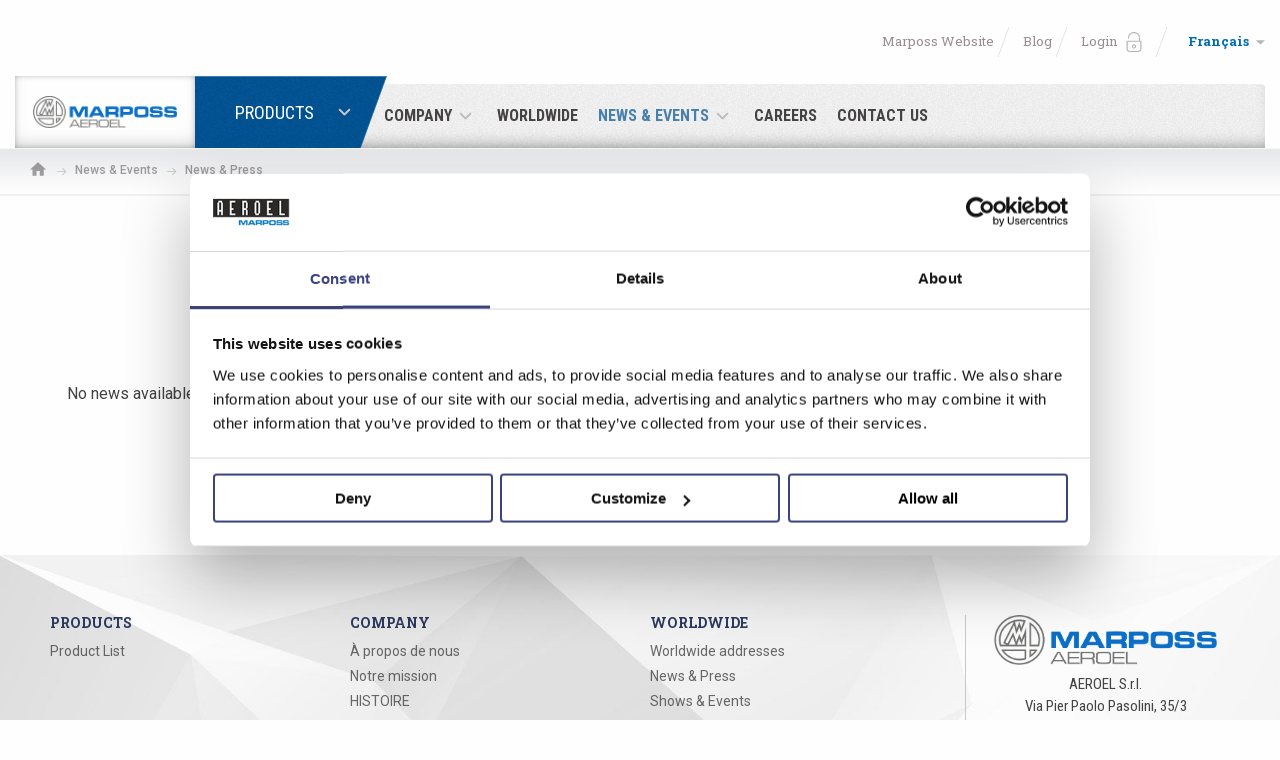

--- FILE ---
content_type: text/html; charset=UTF-8
request_url: https://www.aeroel.it/fre/all-news
body_size: 30031
content:
<!DOCTYPE html> <html lang="fr" class="no-js"  >

<head>
    <!-- Google Tag Manager -->

<script>(function(w,d,s,l,i){w[l]=w[l]||[];w[l].push({'gtm.start':
new Date().getTime(),event:'gtm.js'});var f=d.getElementsByTagName(s)[0],
j=d.createElement(s),dl=l!='dataLayer'?'&l='+l:'';j.async=true;j.src=
'https://www.googletagmanager.com/gtm.js?id='+i+dl;f.parentNode.insertBefore(j,f);
})(window,document,'script','dataLayer','GTM-M4G4WFP');</script>

<!-- End Google Tag Manager -->


<meta charset="utf-8">
<meta name="Content-Language" content="fr">

<title>Laser Micrometers and Systems for non-contact diameter measurement</title>
<meta property="og:url" content="https://www.aeroel.it/fre/all-news"  />
<meta property="og:title" content="Laser Micrometers and Systems for non-contact diameter measurement"  />
<meta property="og:site_name" content="Laser Micrometers and Systems for non-contact diameter measurement"  />
<meta property="og:type" content="article"  />
<meta property="og:image:cropped" content="1"  />
<meta property="og:locale" content="fr_FR"  />
<meta name="twitter:url" content="https://www.aeroel.it/fre/all-news"  />
<meta name="twitter:title" content="Laser Micrometers and Systems for non-contact diameter measurement"  />


<!--[if IE]><meta http-equiv='X-UA-Compatible' content='IE=edge,chrome=1'><![endif]-->

<!-- Enables or disables automatic detection of possible phone numbers in a webpage in Safari on iOS. -->
<meta name="format-detection" content="telephone=no">
<!-- Using the viewport meta tag to control layout on mobile browsers -->
<meta name="viewport" content="width=device-width, initial-scale=1, minimum-scale=1, maximum-scale=1">

<!-- If content is set to yes, the web application runs in full-screen mode; otherwise, it does not.
The default behavior is to use Safari to display web content. -->
<meta name="apple-mobile-web-app-capable" content="yes">
<!-- Sets the style of the status bar for a web application.-->
<meta name="apple-mobile-web-app-status-bar-style" content="black">

<!-- Favicons -->
<link rel="apple-touch-icon" sizes="180x180" href="https://www.aeroel.it/dist/images/favicons/apple-touch-icon.png">
<link rel="icon" type="image/png" href="https://www.aeroel.it/dist/images/favicons/favicon-32x32.png" sizes="32x32">
<link rel="icon" type="image/png" href="https://www.aeroel.it/dist/images/favicons/favicon-16x16.png" sizes="16x16">
<link rel="manifest" href="https://www.aeroel.it/dist/images/favicons/manifest.json">
<link rel="mask-icon" href="https://www.aeroel.it/dist/images/favicons/safari-pinned-tab.svg" color="#39566a">
<meta name="theme-color" content="#ffffff">
<meta name="msapplication-TileImage" content="https://www.aeroel.it/dist/images/favicons/mstile-144x144.png">
<meta name="msapplication-config" content="https://www.aeroel.it/dist/images/favicons/browserconfig.xml">


<link rel="stylesheet" type="text/css" href="https://fonts.googleapis.com/css?family=Roboto+Condensed:300,400,700|Roboto+Slab:300,400,700|Roboto:100,300,400,500,700,900&subset=cyrillic,cyrillic-ext,latin-ext">
<link rel="stylesheet" type="text/css" href="https://www.aeroel.it/dist/css/vendors.min.css">
<link rel="stylesheet" type="text/css" href="https://www.aeroel.it/dist/css/style.min.css?v=3.1">

<link rel="canonical" href="https://www.aeroel.it/fre/all-news" />

<link rel="alternate" href="https://www.aeroel.it/eng/all-news" hreflang="en" />
<link rel="alternate" href="https://www.aeroel.it/ita/all-news" hreflang="it" />
<link rel="alternate" href="https://www.aeroel.it/fre/all-news" hreflang="fr" />
<link rel="alternate" href="https://www.aeroel.it/ger/all-news" hreflang="de" />
<link rel="alternate" href="https://www.aeroel.it/spa/all-news" hreflang="es" />
<link rel="alternate" href="https://www.aeroel.it/jpn/all-news" hreflang="ja" />
<link rel="alternate" href="https://www.aeroel.it/kor/all-news" hreflang="ko" />
<link rel="alternate" href="https://www.aeroel.it/chi/all-news" hreflang="zh" />
<style>
	body{
		display: none;
	}
</style>



                              <script>!function(e){var n="https://s.go-mpulse.net/boomerang/";if("False"=="True")e.BOOMR_config=e.BOOMR_config||{},e.BOOMR_config.PageParams=e.BOOMR_config.PageParams||{},e.BOOMR_config.PageParams.pci=!0,n="https://s2.go-mpulse.net/boomerang/";if(window.BOOMR_API_key="6G3FL-PA6R7-ZNGG9-E2VKY-V6EZB",function(){function e(){if(!o){var e=document.createElement("script");e.id="boomr-scr-as",e.src=window.BOOMR.url,e.async=!0,i.parentNode.appendChild(e),o=!0}}function t(e){o=!0;var n,t,a,r,d=document,O=window;if(window.BOOMR.snippetMethod=e?"if":"i",t=function(e,n){var t=d.createElement("script");t.id=n||"boomr-if-as",t.src=window.BOOMR.url,BOOMR_lstart=(new Date).getTime(),e=e||d.body,e.appendChild(t)},!window.addEventListener&&window.attachEvent&&navigator.userAgent.match(/MSIE [67]\./))return window.BOOMR.snippetMethod="s",void t(i.parentNode,"boomr-async");a=document.createElement("IFRAME"),a.src="about:blank",a.title="",a.role="presentation",a.loading="eager",r=(a.frameElement||a).style,r.width=0,r.height=0,r.border=0,r.display="none",i.parentNode.appendChild(a);try{O=a.contentWindow,d=O.document.open()}catch(_){n=document.domain,a.src="javascript:var d=document.open();d.domain='"+n+"';void(0);",O=a.contentWindow,d=O.document.open()}if(n)d._boomrl=function(){this.domain=n,t()},d.write("<bo"+"dy onload='document._boomrl();'>");else if(O._boomrl=function(){t()},O.addEventListener)O.addEventListener("load",O._boomrl,!1);else if(O.attachEvent)O.attachEvent("onload",O._boomrl);d.close()}function a(e){window.BOOMR_onload=e&&e.timeStamp||(new Date).getTime()}if(!window.BOOMR||!window.BOOMR.version&&!window.BOOMR.snippetExecuted){window.BOOMR=window.BOOMR||{},window.BOOMR.snippetStart=(new Date).getTime(),window.BOOMR.snippetExecuted=!0,window.BOOMR.snippetVersion=12,window.BOOMR.url=n+"6G3FL-PA6R7-ZNGG9-E2VKY-V6EZB";var i=document.currentScript||document.getElementsByTagName("script")[0],o=!1,r=document.createElement("link");if(r.relList&&"function"==typeof r.relList.supports&&r.relList.supports("preload")&&"as"in r)window.BOOMR.snippetMethod="p",r.href=window.BOOMR.url,r.rel="preload",r.as="script",r.addEventListener("load",e),r.addEventListener("error",function(){t(!0)}),setTimeout(function(){if(!o)t(!0)},3e3),BOOMR_lstart=(new Date).getTime(),i.parentNode.appendChild(r);else t(!1);if(window.addEventListener)window.addEventListener("load",a,!1);else if(window.attachEvent)window.attachEvent("onload",a)}}(),"".length>0)if(e&&"performance"in e&&e.performance&&"function"==typeof e.performance.setResourceTimingBufferSize)e.performance.setResourceTimingBufferSize();!function(){if(BOOMR=e.BOOMR||{},BOOMR.plugins=BOOMR.plugins||{},!BOOMR.plugins.AK){var n=""=="true"?1:0,t="",a="cj3bbwaxzvmzo2l4sjwa-f-ab370461e-clientnsv4-s.akamaihd.net",i="false"=="true"?2:1,o={"ak.v":"39","ak.cp":"1637640","ak.ai":parseInt("1055599",10),"ak.ol":"0","ak.cr":11,"ak.ipv":4,"ak.proto":"h2","ak.rid":"158960a3","ak.r":38938,"ak.a2":n,"ak.m":"b","ak.n":"essl","ak.bpcip":"18.118.16.0","ak.cport":43318,"ak.gh":"23.55.170.157","ak.quicv":"","ak.tlsv":"tls1.3","ak.0rtt":"","ak.0rtt.ed":"","ak.csrc":"-","ak.acc":"","ak.t":"1769771628","ak.ak":"hOBiQwZUYzCg5VSAfCLimQ==z/ADSBlfUd+7gmZqD9ohVxcKRr3gvciWNwiu7vMVz2RQk/13k7jMDQm6ODQNNbvDgZwrh8u33xwqFuKqiJASPC252dO136RwYWglItRpc1dDW9+mIW1gdNEAzIesaYfyNWwo2CDUYVoqjk6TuIxyXqUzL/Wq0jF+OzIfWw7RA0aKJRRVQURi5DKNhvsY/WEyukFfsrTqfMGcpjUmiino+SQB8KYOhAOlSr3FaLkKNGj/S3MUrE9EIdZxvEWbcSo4v/vsZ6hEAYi5HSHvaCBafc67ywqv7+ah6/IgupTgMd+c7aeh42g5hiMqm2Gg0tjqFNSAMxt6P7oswD1yUL6J/5tSt/z6WR2S20u2S4uTRrSngIgwRVWKgIgntXnXBgAv1OsJgGNfyfpV5715klRZtemwiQZnAAPN5BlFEcA5Dj0=","ak.pv":"4","ak.dpoabenc":"","ak.tf":i};if(""!==t)o["ak.ruds"]=t;var r={i:!1,av:function(n){var t="http.initiator";if(n&&(!n[t]||"spa_hard"===n[t]))o["ak.feo"]=void 0!==e.aFeoApplied?1:0,BOOMR.addVar(o)},rv:function(){var e=["ak.bpcip","ak.cport","ak.cr","ak.csrc","ak.gh","ak.ipv","ak.m","ak.n","ak.ol","ak.proto","ak.quicv","ak.tlsv","ak.0rtt","ak.0rtt.ed","ak.r","ak.acc","ak.t","ak.tf"];BOOMR.removeVar(e)}};BOOMR.plugins.AK={akVars:o,akDNSPreFetchDomain:a,init:function(){if(!r.i){var e=BOOMR.subscribe;e("before_beacon",r.av,null,null),e("onbeacon",r.rv,null,null),r.i=!0}return this},is_complete:function(){return!0}}}}()}(window);</script></head>

<body class="nav-is-fixed">
	<!-- seo -->
	<noscript><iframe src="https://www.googletagmanager.com/ns.html?id=GTM-M4G4WFP" height="0" width="0" style="display:none;visibility:hidden"></iframe></noscript>
	<!-- /seo -->


<div id="wrapper">
    <div id="container">
        <svg viewBox="0 0 100 100" xmlns="http://www.w3.org/2000/svg" style="display: none;"><symbol viewBox="0 0 512 512" id="icon--arrow-left-2"><title>arrow-left-2</title><path d="M256 0l-44.8 44.8L390.4 224H0v64h390.4L211.2 467.2 256 512l256-256"/></symbol><symbol viewBox="0 0 512 512" id="icon--arrow-left-3"><title>arrow-left-3</title><path d="M256 512l44.8-44.8L121.6 288H512v-64H121.6L300.8 44.8 256 0 0 256"/></symbol><symbol viewBox="0 0 306 306" id="icon--arrow-left-4"><title>arrow-left-4</title><path d="M247.4 38.2L130.2 153l117.2 117.3-35.6 35.7L58.7 153 211.8 0"/></symbol><symbol viewBox="0 0 306 306" id="icon--arrow-left"><title>arrow-left</title><path d="M58.7 267.8L175.9 153 58.7 35.7 94.3 0l153.1 153L94.3 306"/></symbol><symbol viewBox="0 0 464.8 464.8" id="icon--chrono"><title>chrono</title><path d="M413.1 93.5C376 45.2 322.4 14.3 262 6.4c-59.8-7.8-119 7.9-167.1 44.2L77.5 33.2c-5-5-9.5-3.3-10.2 3.7l-5.7 62.3c-.6 7 4.6 12.2 11.5 11.5l62.3-5.6c7-.6 8.6-5.2 3.7-10.2l-18-18c39.5-28.3 87.6-40.5 136.1-34.1 50.7 6.6 95.7 32.6 126.9 73.1 31.1 40.5 44.6 90.7 38 141.4-4.7 36-19.2 69.1-41.7 96.5-9.2 11.2-19.7 21.3-31.4 30.4-40.5 31.1-90.7 44.6-141.4 38-50.7-6.6-95.7-32.6-126.9-73.1-30.3-39.5-44-88.4-38.4-137.9 1.1-10.1-6.1-19.1-16.2-20.3C16 189.7 7 196.9 5.9 207c-6.6 58.9 9.6 117.3 45.8 164.3 37.1 48.3 90.8 79.2 151.2 87.1 60.4 7.9 120.2-8.2 168.5-45.3 14-10.7 26.5-22.9 37.5-36.2 26.8-32.6 44-72.1 49.7-115 7.7-60.3-8.3-120.1-45.5-168.4z"/><path d="M223.4 84c-8.2 0-14.8 6.6-14.8 14.8v147.9l135.3 69.9c2.2 1.1 4.5 1.7 6.8 1.7 5.4 0 10.6-2.9 13.2-8 3.8-7.3.9-16.2-6.4-20l-119.2-61.6V98.9c0-8.2-6.6-14.9-14.9-14.9z"/></symbol><symbol viewBox="0 0 510 510" id="icon--digg"><title>digg</title><path d="M274.1 216.8h28.7v76.5h-28.7zM83 216.8h33.5v76.5H83zM398.4 216.8h33.5v76.5h-33.5z"/><path d="M459 0H51C23 0 0 23 0 51v408c0 28.1 23 51 51 51h408c28.1 0 51-23 51-51V51c0-28-23-51-51-51zM159.4 176.2v155.2H39.9v-153h76.5v-76.5h43v74.3zM212 331.5h-43v-153h43v153zm0-186.4h-43v-43h43v43zM345.8 290v118H231.1v-43h71.7v-33.5h-71.7V178.6h114.7V290zm124.3-71.3V408H355.4v-43h76.5v-33.5h-76.5v-153h114.7v40.2z"/></symbol><symbol viewBox="0 0 512 512" id="icon--down-arrow--linear"><title>down-arrow--linear</title><path d="M256 401.9c-9.2 0-18.4-3.5-25.3-10.5L10.5 171.3c-14-14-14-36.7 0-50.7s36.7-14 50.7 0L256 315.4l194.8-194.8c14-14 36.7-14 50.7 0s14 36.7 0 50.7L281.3 391.4c-7 7-16.1 10.5-25.3 10.5z"/></symbol><symbol viewBox="0 0 386.3 386.3" id="icon--down-arrow"><title>down-arrow</title><path d="M0 96.9l193.1 192.5L386.3 96.9"/></symbol><symbol viewBox="0 0 16 16" id="icon--earth"><title>earth</title><path d="M13.7 2.3C15.2 3.9 16 5.9 16 8s-.8 4.1-2.3 5.7S10.1 16 8 16s-4.1-.8-5.7-2.3S0 10.1 0 8s.8-4.1 2.3-5.7S5.9 0 8 0s4.1.8 5.7 2.3zm-.8 10.6c1-1 1.6-2.2 1.9-3.5-.2.3-.4.4-.5-.3-.1-1.1-1.2-.4-1.8-.8-.7.5-2.2-.9-2 .6.4.7 2.2-.9 1.3.5-.6 1-2.1 3.3-1.9 4.5 0 1.7-1.8.4-2.4-.2-.4-1.1-.1-3.1-1.2-3.7-1.1 0-2.1-.1-2.6-1.4-.2-.9.3-2.3 1.3-2.5 1.5-.9 2 1.1 3.4 1.1.4-.4 1.6-.6 1.7-1.1-.9-.2 1.1-.8-.1-1.1-.7.1-1.1.7-.7 1.2-1.4.3-1.4-1.9-2.7-1.2 0 1.1-2.1.4-.7.1.5-.1-.7-.7-.1-.6.3 0 1.4-.4 1.1-.7.6-.4 1.1.9 1.7 0 .5-.7-.1-.9-.6-.5-.3-.4.5-1.1 1.2-1.4.2-.1.5-.2.7-.1.4.4 1.1.4 1.1-.1-.9-.5-1.9-.7-3-.7-1.5 0-3 .5-4.2 1.4.3.1.5.3.2.5-.2.8-1.2 1.7-2.1 1.6-.4.8-.7 1.6-.8 2.5.7.2.9.7.7.9-.4.3-.6.7-.7 1.2.2 1.5.9 2.8 1.9 3.9 1.4 1.3 3.1 2 5 2s3.6-.7 4.9-2.1z"/></symbol><symbol viewBox="0 0 96.1 96.1" id="icon--facebook"><title>facebook</title><path d="M67.9 8.4H57.6c-11.6 0-19 7.7-19 19.5v9H28.2c-.9 0-1.6.7-1.6 1.6v13.1c0 .9.7 1.6 1.6 1.6h10.4v32.9c0 .9.7 1.6 1.6 1.6h13.5c.9 0 1.6-.7 1.6-1.6V53.2h12.1c.9 0 1.6-.7 1.6-1.6V38.5c0-.4-.2-.8-.5-1.1-.3-.3-.7-.5-1.1-.5H55.3v-7.6c0-3.7.9-5.5 5.7-5.5h6.9c.9 0 1.6-.7 1.6-1.6V10c0-.9-.7-1.6-1.6-1.6z"/></symbol><symbol viewBox="0 0 18 18" id="icon--facebook_ (2)"><title>facebook_ (2)</title><path d="M17 0H1C.4 0 0 .4 0 1v16c0 .5.4 1 1 1h8.6v-7H7.3V8.3h2.3v-2c-.2-1.8 1.1-3.4 2.9-3.6h.6c.7 0 1.4 0 2.1.1v2.4h-1.4c-.6-.1-1.2.3-1.3.9v2.2h2.7l-.4 2.7h-2.3v7H17c.5 0 1-.4 1-1V1c0-.6-.4-1-1-1z"/></symbol><symbol viewBox="0 0 18 18" id="icon--facebook_"><title>facebook_</title><path d="M17 0H1C.4 0 0 .4 0 1v16c0 .5.4 1 1 1h8.6v-7H7.3V8.3h2.3v-2c-.2-1.8 1.1-3.4 2.9-3.6h.6c.7 0 1.4 0 2.1.1v2.4h-1.4c-.6-.1-1.2.3-1.3.9v2.2h2.7l-.4 2.7h-2.3v7H17c.5 0 1-.4 1-1V1c0-.6-.4-1-1-1z"/></symbol><symbol viewBox="0 0 512 512" id="icon--forward-arrow"><title>forward-arrow</title><path d="M512 241.8L312.9 42.7v113.8C113.8 184.9 28.4 327.1 0 469.3c71.1-99.6 170.7-145.1 312.9-145.1v116.6l199.1-199z"/></symbol><symbol viewBox="0 0 491.7 491.7" id="icon--forward"><title>forward</title><path d="M485.4 216.6L303.8 61.7c-5.3-4.6-12.8-5.6-19.2-2.6-6.4 2.9-10.5 9.3-10.5 16.3V151c-46.1 2.4-87.8 12.5-124.1 30.1-35.5 17.2-65.9 41.5-90.3 72.2C15.6 308.7 0 373.9 0 416.4c0 8.2 5.6 15.4 13.5 17.4 1.5.4 3 .6 4.5.6 6.5 0 12.6-3.5 15.8-9.3 37.1-67.6 96.8-103.2 187.8-111.9 9.9-.9 17.2-9.7 16.2-19.6-.9-9.9-9.8-17.2-19.6-16.2-45.6 4.4-83.7 14.7-116.4 31.7-19.4 10-36.9 22.5-52.5 37.3 8.2-23.4 20.8-48 38.7-70.5 46.4-58.3 115.2-88.3 204.4-89.2 9.9-.1 17.8-8.1 17.8-18v-54l135.9 115.9-136 115.9v-54c0-9.9-8.1-18-18-18s-18 8.1-18 18v93.1c0 7 4.1 13.4 10.5 16.3s13.9 1.9 19.2-2.7l181.6-155.3c4-3.4 6.3-8.4 6.3-13.7 0-5.2-2.3-10.2-6.3-13.6z"/></symbol><symbol viewBox="0 0 18.4 19" id="icon--google"><title>google</title><path d="M10.2 13.4c-1.5 1.8-4 2.5-6.3 1.7C.9 14-.8 10.6.3 7.6c.8-2.3 2.9-3.9 5.3-4 1.5 0 3 .5 4.2 1.5-.4.5-1 1-1.5 1.6C7.3 6 6 5.8 4.8 6c-1.8.5-2.9 2.5-2.4 4.5 0 .1 0 .1.1.2.6 1.8 2.6 2.9 4.5 2.3.1 0 .2-.1.3-.1.9-.4 1.6-1.2 1.9-2.2H5.9v-2h5.5c.2 1.6-.2 3.3-1.2 4.7zm8.2-3h-1.7v1.7H15v-1.7h-1.7V8.7H15V7h1.7v1.7h1.7v1.7z"/></symbol><symbol viewBox="0 0 18.9 16" id="icon--home"><title>home</title><path d="M7.6 16v-5.7h3.8V16h4.7V8.5h2.8L9.5 0 .1 8.5h2.8V16h4.7z"/></symbol><symbol viewBox="219 -218.8 537.8 537.8" id="icon--ico-download"><title>ico-download</title><path d="M682.1 247.3H293.9c-11.9 0-21.5 9.7-21.5 21.5v28.7c0 11.9 9.7 21.5 21.5 21.5H682c11.9 0 21.5-9.7 21.5-21.5v-28.7c.2-11.9-9.6-21.5-21.4-21.5zM472.9 208.8c4.2 4.2 9.7 6.4 15.1 6.4 5.5 0 11-2.1 15.1-6.4l147-147c8.3-8.3 8.3-22 0-30.4L629.9 11c-8.3-8.3-22-8.3-30.4 0l-75.6 75.7v-284c0-11.9-9.7-21.5-21.5-21.5h-28.7c-11.9 0-21.5 9.6-21.5 21.5v284L376.5 11c-8.3-8.3-22-8.3-30.4 0l-20.3 20.3c-8.3 8.3-8.3 22 0 30.4l147.1 147.1z"/></symbol><symbol viewBox="0 0 100 100" id="icon--ico-link"><title>ico-link</title><path d="M36.6 79.3l-5.1 5c-4.4 4.3-11.5 4.4-15.9 0-2.1-2.1-3.3-4.9-3.3-7.8s1.2-5.7 3.3-7.8l18.6-18.5c3.9-3.8 11.1-9.5 16.4-4.2 2.4 2.4 6.4 2.4 8.8 0 2.4-2.4 2.4-6.4 0-8.8-9-8.9-22.3-7.3-33.9 4.2L6.9 59.9C2.5 64.4 0 70.3 0 76.5c0 6.3 2.5 12.2 6.9 16.6 4.6 4.6 10.6 6.8 16.7 6.8 6 0 12.1-2.3 16.7-6.8l5.1-5c2.4-2.4 2.4-6.3 0-8.8-2.4-2.4-6.3-2.4-8.8 0zM93.1 7.6C83.4-2 69.9-2.6 61 6.3l-6.3 6.3c-2.4 2.4-2.4 6.3 0 8.8 2.4 2.4 6.3 2.4 8.8 0l6.3-6.3c4.6-4.6 10.7-2.7 14.7 1.2 2.1 2.1 3.3 4.9 3.3 7.8 0 3-1.2 5.7-3.3 7.8l-20 19.8c-9.1 9-13.3 4.8-15.2 3-2.4-2.4-6.4-2.4-8.8 0-2.4 2.4-2.4 6.4 0 8.8 4.2 4.1 8.9 6.2 13.9 6.2 6.1 0 12.6-3.1 18.7-9.2L93 40.8c4.5-4.4 6.9-10.3 6.9-16.6.1-6.3-2.4-12.2-6.8-16.6z"/></symbol><symbol viewBox="0 0 311.1 311.1" id="icon--industries--1"><title>industries--1</title><path d="M205.9 90.8l-3.2-3.2-4.1 4.1c-1.6-1-3.5-1.7-5.5-1.7-5.8 0-10.4 4.7-10.4 10.4s4.7 10.4 10.4 10.4 10.4-4.7 10.4-10.4c0-2-.6-4-1.7-5.5l4.1-4.1zM193 106.4c-3.2 0-5.8-2.6-5.8-5.8 0-3.2 2.6-5.8 5.8-5.8 3.2 0 5.8 2.6 5.8 5.8 0 3.2-2.6 5.8-5.8 5.8z"/><path d="M171.7 233.7L237 212v-17.9h-96v-60.6h30.8c0 11.2 8.6 20.4 19.4 21.6V167h4.6v-11.9c11-1.1 19.4-10.4 19.4-21.6V68.2h-65.3l-9 9V46.5h-45v21.7c-12 0-21.7 9.8-21.7 21.7 0 7.9 4.2 14.8 10.6 18.7v24.9h11.1v60.6H84.6v39.7h11.1v8.8H84.6v22H236.9v-9.8l-10.6-12.2h-85.5v-8.8l30.9-.1zm21.8-83c-5.6 0-10.6-2.8-13.7-6.9h27.5c-3.2 4.1-8.2 6.9-13.8 6.9zm17.1-17.2c0 1.9-.4 3.9-.9 5.6h-32.4c-.6-1.7-.9-3.7-.9-5.6h34.2zM100.5 51.1h35.8V82l-8.1 8.1h-27.7v-39zM84.6 103c-3.7-3.1-6-7.8-6-13 0-9.5 7.7-17.1 17.1-17.1V90H84.6v13zm4.7 25.8V94.6h40.8l1.4-1.4 20.4-20.4h58.7v56.1H89.3zm47 4.7V194h-35.8v-60.6h35.8zm88.1 113.8l7.9 9.4v3.3h-143v-12.7h135.1zm-123.9-4.6v-8.8h35.8v8.8h-35.8zm-11.2-13.6v-30.5h143.1v9.9L170.9 229l-81.6.1z"/></symbol><symbol viewBox="0 0 311.1 311.1" id="icon--industries--10"><title>industries--10</title><path d="M194.2 74.1h-21.9V60.6H132V74h-22c-6.4 0-11.6 5.2-11.6 11.6v164.7c0 6.4 5.2 11.6 11.6 11.6h84.2c6.4 0 11.6-5.2 11.6-11.6V85.7c0-6.4-5.2-11.6-11.6-11.6zm-55.5-6.8h26.9V74h-26.9v-6.7zm60.4 183.1c0 2.7-2.2 4.9-4.9 4.9H110c-2.7 0-4.9-2.2-4.9-4.9V85.7c0-2.7 2.2-4.9 4.9-4.9H194.2c2.7 0 4.9 2.2 4.9 4.9v164.7z"/><path d="M165.6 118.1c.1-1.4-.7-2.8-2-3.4l-2.6-1.1-1.7 2-36.6 59.1h19.5V218c-.1 1.4.7 2.7 1.9 3.4l2.7 1.2 1.7-2.1 32.8-62.4h-15.6v-40zm4.5 46.6l-21.3 40.6V168h-14.1l24.2-39v35.7h11.2z"/></symbol><symbol viewBox="0 0 311.1 311.1" id="icon--industries--11"><title>industries--11</title><path d="M194.2 74.1h-21.9V60.6H132V74h-22c-6.4 0-11.6 5.2-11.6 11.6v164.7c0 6.4 5.2 11.6 11.6 11.6h84.2c6.4 0 11.6-5.2 11.6-11.6V85.7c0-6.4-5.2-11.6-11.6-11.6zm-55.5-6.8h26.9V74h-26.9v-6.7zm60.4 183.1c0 2.7-2.2 4.9-4.9 4.9H110c-2.7 0-4.9-2.2-4.9-4.9V85.7c0-2.7 2.2-4.9 4.9-4.9H194.2c2.7 0 4.9 2.2 4.9 4.9v164.7z"/><path d="M165.6 118.1c.1-1.4-.7-2.8-2-3.4l-2.6-1.1-1.7 2-36.6 59.1h19.5V218c-.1 1.4.7 2.7 1.9 3.4l2.7 1.2 1.7-2.1 32.8-62.4h-15.6v-40zm4.5 46.6l-21.3 40.6V168h-14.1l24.2-39v35.7h11.2z"/></symbol><symbol viewBox="0 0 311.1 311.1" id="icon--industries--2"><title>industries--2</title><path d="M72.8 177.2c-7.5 0-13.7-5.9-14.3-13.3h-.1c-6.3 0-11.4-5.1-11.4-11.4 0-5.4 4.1-11.5 10-11.5.6 0 1.3.1 1.9.2 3.5.8 8.5 3.8 12.5 6.1 1 .6 1.8 1.1 2.5 1.5.8.5 1.7.9 2.5 1.3 5 2.6 10.6 5.6 10.6 12.7.1 8-6.3 14.4-14.2 14.4zm-8.6-19.8l-.7 4c-.1.6-.1 1-.1 1.5 0 5.1 4.2 9.3 9.3 9.3 5.1 0 9.3-4.2 9.3-9.3 0-3.9-2.9-5.6-8-8.2-.9-.5-1.7-.9-2.6-1.4-.7-.4-1.6-.9-2.6-1.5-3.3-2-8.4-4.9-11.1-5.6-.3-.1-.5-.1-.8-.1-2.5 0-5 3.2-5 6.5 0 3.5 2.9 6.4 6.4 6.4.7 0 1.3-.1 2-.3l3.9-1.3zM103.8 160.6H152v-5h-48.2c-.1 0-14.4.2-14.4 14.9 0 5.6 12.9 25.6 26 25.6h36.5v-5h-36.5c-10.3 0-20.9-17.7-21-20.6 0-9.6 8.4-9.9 9.4-9.9zM197.1 160.6c2.1 0 3.7 1.7 3.7 3.7v65.2c0 2.1-1.7 3.7-3.7 3.7h-23.8c-2.1 0-3.7-1.7-3.7-3.7v-65.2c0-2.1 1.7-3.7 3.7-3.7h23.8m0-5h-23.8c-4.8 0-8.7 3.9-8.7 8.7v65.2c0 4.8 3.9 8.7 8.7 8.7h23.8c4.8 0 8.7-3.9 8.7-8.7v-65.2c0-4.8-3.9-8.7-8.7-8.7zM96.3 98.9c1.4-3.1 6.8-11.7 12.8-11.7h42.8v-5h-42.8c-10.6 0-17.3 14.6-17.3 14.6l-15.1 31.7H152v-5H84.6l11.7-24.6z"/><path d="M217.4 126.2c.8-1.8.8-3.7.2-5.6l-8.2-30.1c-1.8-5.3-5.7-8.3-10.6-8.3h-38.6v5h38.6c3.2 0 5 2.3 5.9 5l8.2 30.2c.1.4.2.7.2 1-.1 1.7-1.8 3.1-3.9 3.7 1.8.8 3.6 1.8 5.1 3.1 4.6 3.7 7.5 9.3 7.5 15.5v29.2c0 5.9-2.6 11.1-6.8 14.8v-27.6c0-8.5-7-15.5-15.5-15.5h-39.2v5h39.2c5.8 0 10.5 4.7 10.5 10.5v36.4c1.8-.7 3.4-1.5 5-2.5 7.1-4.5 11.8-12.3 11.8-21.1v-29.2c-.1-8-3.7-14.9-9.4-19.5z"/><path d="M265.9 72.9h-33c-1.9-.1-3.9.5-5.6 1.7l-22.1 16.2c1.2 1 2.2 2.4 3 4l22.1-16.2c.7-.5 1.5-.8 2.3-.8H266c1.4 0 2.5 1.1 2.5 2.5s-1.1 2.5-2.5 2.5h-33l-23 16.8 1.8 4.9L234.6 88h31.3c4.2 0 7.5-3.4 7.5-7.5 0-4.2-3.4-7.6-7.5-7.6zM205.7 126.1l-7.8-17.2c-.8-2-1.7-4.7-3.9-4.7-.4 0-.8.1-1.3.3l-11.7 5.2-11.7-5.2c-.5-.2-.9-.3-1.3-.3-2.2 0-3.1 2.7-3.9 4.7l-3.8 8.3v12.4c.4.1.8.3 1.2.4l11.7 4.5 7.8-4 7.8 4 11.7-4.5c2.9-1.1 5.7-2.2 5.2-3.9zm-6.9-.8l-9.7 3.7-5.8-3-1.1-.5h-2.4l-1.1.5-5.8 3-9.6-3.7c-.3-.1-.7-.2-.9-.4l6.4-14v-.2l.3-.6c0-.1.1-.2.1-.4l9.9 4.4 1 .4h2.2l1-.4 9.9-4.4c.1.1.1.2.1.4l.3.6v.2l6.4 14-1.2.4zM52.6 131.6c5.3-4.2 10.8-7 10.8-7.1l1.2-.6.7-1.2v-.1L79.2 100l10-16.4c3-5.1 6.8-5.5 7.2-5.6h55.5v-5H96.3s-6.7 0-11.4 8.1l-11.6 19H53.8c-.4 0-.8-.1-1.2-.1-6.4 0-11.6 5.1-11.6 11.4 0 6.3 5.2 11.4 11.6 11.4h4c-.1.1-.2.1-.3.2-6.7 4.2-18.3 12.7-18.7 21.2C37 156.1 49 191.4 49 191.4s7.5 23.3 11.9 23.3h.3V231c0 4 2.7 7.3 5.9 7.3h47.2c3.3 0 5.9-3.3 5.9-7.3v-16.5h31.5v-5H62.3c-2-2.7-5.7-11.3-8.4-19.8-3.2-9.6-11.5-36.4-11.1-45.4.1-3.3 3.7-7.9 9.8-12.7zm.1-14c-3.6 0-6.6-2.9-6.6-6.4 0-3.5 2.9-6.4 6.6-6.4H70.3l-7.7 12.7h-9.9zm13.6 97c7.3 0 18.6.1 18.6.1l30.5-.2V231c0 1.4-.7 2.2-.9 2.3H67.3c-.3-.1-1-.9-1-2.3v-16.4zM84.5 214.6h-2.4 2.4z"/></symbol><symbol viewBox="0 0 311.1 311.1" id="icon--industries--3"><title>industries--3</title><path d="M155.4 200.9c-4.8 0-8.7-3.9-8.7-8.7 0-4.8 3.9-8.7 8.7-8.7 4.8 0 8.7 3.9 8.7 8.7.1 4.9-3.8 8.7-8.7 8.7zm0-12.2c-2 0-3.5 1.6-3.5 3.5s1.6 3.5 3.5 3.5c2 0 3.5-1.6 3.5-3.5.1-1.8-1.5-3.5-3.5-3.5zM77.6 176.5c-5.3 0-9.6 4.4-9.6 9.6s4.4 9.6 9.6 9.6c5.3 0 9.6-4.4 9.6-9.6.1-5.4-4.2-9.6-9.6-9.6zM233.3 176.5c-5.3 0-9.6 4.4-9.6 9.6s4.4 9.6 9.6 9.6c5.3 0 9.6-4.4 9.6-9.6 0-5.4-4.2-9.6-9.6-9.6zM135.8 159.3l.5.1c5.8.9 12.7 1.3 19.7 1.3 6.6 0 13.1-.4 18.7-1.2l.5-.1.3.4c2.8 3.5 4.7 7.6 5.3 12l.1.8-.8.2c-6.6 1.5-15.4 2.3-24.6 2.3-9.3 0-18.2-.8-24.8-2.3l-.7-.3.1-.8c.7-4.5 2.6-8.6 5.5-12.1l.2-.3m-2-5.6l-2.2 2.7c-3.4 4.3-5.7 9.2-6.5 14.6l-.9 5.6 5.6 1.2c7 1.6 16.2 2.4 25.8 2.4 9.6 0 18.8-.8 25.7-2.4l5.6-1.2-.9-5.6c-.8-5.3-3-10.3-6.4-14.4l-2.2-2.7-3.4.5c-5.3.7-11.5 1.1-17.9 1.1-6.8 0-13.4-.4-19-1.3l-3.3-.5z"/><path d="M195.3 156.4c-5.6-11.3-16.1-19.8-28.5-23V94.3c0-6.2-5.1-11.3-11.3-11.3s-11.3 5.1-11.3 11.3v39.1c-12.1 3.2-22.6 11.7-28.3 23H13.6v5.2h105.5c5.1-12.5 16.5-21.9 30.2-24.1V94.3c0-3.4 2.7-6.1 6.1-6.1 3.4 0 6.1 2.7 6.1 6.1v43.4c13.9 2.2 25.3 11.4 30.4 24.1h105.4v-5.2h-102v-.2zM297.4 172.1c-13.7 1.5-47.7 5.6-47.7 5.6 1.2 2.5 1.9 5.2 1.9 8.1 0 10.2-8.2 18.4-18.4 18.4s-18.4-8.2-18.4-18.4c0-1.2.1-2.4.3-3.5l-16.9 1.7c-1.9 21.9-20.3 39.1-42.7 39.1-22.3 0-40.6-17-42.6-38.7l-17.1-1.8c.2 1.2.4 2.5.4 3.7 0 10.2-8.2 18.4-18.4 18.4s-18.4-8.2-18.4-18.4c0-3 .7-5.9 2.1-8.4 0 0-34-4.3-47.7-5.8v5.3c10.4 1.3 31.9 4.4 40.8 5.1-.2 1.2-.3 2.5-.3 3.8 0 13 10.6 23.6 23.6 23.6 12.2 0 22.3-9.3 23.4-21.4l7.2 1.2c1.9 10.3 7.1 18.8 14.8 25.8 8.9 8.1 20.4 12.6 32.4 12.6 12.1 0 23.7-4.6 32.6-12.8 7.8-7.2 13-15.8 14.7-26.1l6.8-1.2c1.2 11.8 11.3 21.2 23.4 21.2 13 0 23.6-10.6 23.6-23.6 0-1.1-.1-2.3-.2-3.4 8.9-.7 30.4-3.7 40.9-5l-.1-5.1z"/><path d="M302.2 176.9l-4.8.5v-21h4.8M13.6 177.4l-4.7-.6v-20.4h4.8"/></symbol><symbol viewBox="0 0 311.1 311.1" id="icon--industries--4"><title>industries--4</title><path d="M108.4 91.7c34.5 0 62.7 28.2 62.7 62.7S143 217 108.4 217c-34.5 0-62.7-28.1-62.7-62.7.1-34.5 28.1-62.6 62.7-62.6m0-4.8c-37.2 0-67.4 30.2-67.4 67.4s30.2 67.4 67.4 67.4 67.4-30.2 67.4-67.4-30.1-67.4-67.4-67.4z"/><path d="M141.7 164.8l-2.1-4.7-9 4.3-17-10.1.4-.3 16.6-9.9 9 4.3 2.1-4.7-5.9-2.8 6.4-3.8-2.5-4.5-6.4 3.8.6-6.6-4.9-.5-1 10.3-16.6 9.8-.4.3v-20.3l8.2-6-2.9-4.2-5.2 3.8v-7.5h-5v7.5l-5.2-3.8-2.9 4.2 8.2 6v20.3l-.4-.3-16.6-9.9-1-10.3-4.9.5.6 6.6-6.4-3.8L75 137l6.4 3.8-5.8 2.8 2.1 4.7 9-4.3 16.6 9.9.4.3-17 10.1-9-4.3-2.1 4.7 5.8 2.8-6.4 3.8 2.5 4.5 6.4-3.8-.6 6.6 4.9.5 1-10.3 17-10.1V179l-8.2 6 2.9 4.2 5.2-3.8v7.5h5v-7.5l5.2 3.8 2.9-4.2-8.2-6v-20.1l17 10.1 1 10.3 4.9-.5-.6-6.6 6.4 3.8 2.5-4.5-6.4-3.8 5.9-2.9zM237.2 154.6h-56.6c0 1.6-.1 3.1-.2 4.8H237.2c3.1 0 4.8 1 5.2 1.8.4.8 0 1.6-.3 2.1l-1.6 2.4-17.8 24.3h3.2c.9 0 1.6 0 2.5-.1l16-21.8s.8-1.1 1.6-2.5c3.3-4.9.2-11-8.8-11z"/><path d="M247.8 86.9h-11.3l-11.2-22.4H90.5L79.3 86.9H68c-12.4 0-22.4 10.1-22.4 22.4v9.5c1.4-2.6 3-4.9 4.8-7.3v-2.2c0-9.8 8-17.7 17.7-17.7h4.6c3.9-2.3 8.1-4.2 12.5-5.6l8.4-16.7h129l8.8 17.6h-97.1c3.5 1.3 6.8 2.9 10 4.8h103.6c9.8 0 17.7 8 17.7 17.7V154c0 22.2-18 40.1-40.1 40.1h-56.7c-1 1.6-2.2 3.2-3.4 4.8h60.1c24.8 0 44.9-20.1 44.9-44.9v-44.6c-.1-12.4-10.2-22.5-22.6-22.5zM181.9 246.5c-.8 0-1.4-.3-1.9-1-.8-1-.6-2.6.5-3.3.9-.7 1.8-2.8 1.9-5.8.1-4.2-1.5-8.1-4.4-10.3-8.2-6.6-6-16.9-2.8-21.9.8-1.1 2.2-1.4 3.3-.7 1 .8 1.4 2.2.7 3.3-2.4 3.5-4 10.8 1.8 15.5 3.9 3.1 6.2 8.5 6.1 14.1-.1 4.3-1.5 7.8-3.8 9.5-.4.5-.8.6-1.4.6zM226 245c-.6 0-1.1-.2-1.5-.6-1-.9-1-2.4-.2-3.3.8-.9 1.2-3 .7-6.1-.8-4.1-3.1-7.5-6.4-9.1-9.4-4.8-9.4-15.3-7.2-20.8.5-1.2 1.9-1.8 3-1.3 1.2.5 1.8 1.9 1.3 3-1.6 4-1.6 11.4 4.9 14.7 4.5 2.3 7.8 6.9 8.9 12.5.8 4.2.2 8-1.7 10.1-.4.6-1.1.9-1.8.9zM96.2 225.2c1 3.1.4 6.8-1.5 10.1-1.5 2.7-3.4 4-4.5 4.2-1.3.2-2.2 1.3-2 2.7.2 1.2 1.1 2.1 2.4 2.1h.3c2.9-.4 5.8-2.9 7.9-6.5 2.2-3.7 3-8 2.5-11.8-1.8-.3-3.5-.5-5.1-.8zM139.9 218.9c-1.4.8-2.9 1.4-4.5 2 .4 1.5 1 3.1 2 4.7 1.9 3 2.3 7.2.9 11.1-1 2.9-2.6 4.6-3.6 4.9-1.2.4-1.9 1.7-1.5 3 .3 1 1.2 1.6 2.3 1.6.3 0 .5 0 .8-.1 2.8-1 5.2-3.8 6.7-7.8 1.9-5.3 1.4-11-1.3-15.3-1.1-1.3-1.6-2.7-1.8-4.1z"/></symbol><symbol viewBox="0 0 311.1 311.1" id="icon--industries--5"><title>industries--5</title><path d="M102.7 241.9h87.9v-5.6c-.4-4.8-3.1-8.9-6.8-10.5-.3-.1-.6-.3-.9-.4-.3-.1-.7-.2-.9-.3-.3-.1-.6-.1-.9-.2-.4 0-.7-.1-1-.1h-22.4v-23.6h54.2c7.3 0 13.1-5.1 13.1-11.6V80.8c0-6.3-5.9-11.6-13.1-11.6H65.1v5.6h146.8c4.1 0 7.5 2.7 7.5 6v109c0 3.3-3.4 6-7.5 6H65.1v5.6h39.5v25.4h5.6v-25.4h41.7V225H91.7v5.6H179.9c.2 0 1.2.2 1.2.2.1 0 .8.4.9.5l1 .8c.1.1.7.7.7.9.6.9 1 2.1 1.2 3.4H94.3"/><path d="M65.1 183.4v5.6h145.2V82.4H65.1V88h139.6v95.4"/><path d="M161.3 201.3h39.5v-5.6H54c-4.1 0-7.5-2.7-7.5-6v-109c0-3.3 3.4-6 7.5-6h146.7v-5.6H54c-7.3 0-13.1 5.1-13.1 11.6v109c0 6.3 5.9 11.6 13.1 11.6h54.4"/><path d="M61.2 183.4V88h139.6v-5.6H55.6V189h145.2v-5.6M91.7 224.8h-8.4c-.4 0-.7 0-1 .1-.3 0-.6.1-.9.2h-.1c-.3.1-.7.2-.9.3-.3.1-.7.2-.9.4-3.7 1.7-6.4 5.7-6.8 10.5v5.6H110l-6-5.6H78.1c.2-1.2.6-2.4 1.2-3.4.1-.2.7-.8.7-.9l1-.8c.2-.1.8-.5.9-.5.1 0 1-.2 1.2-.2h8.4"/><circle cx="223.8" cy="225.1" r="5.3"/><path d="M196.9 205.6v9.5h60.8v-91.7h-27.4v5.6h21.8v80.5h-49.6v-3.9"/><path d="M261.9 109.4h-31.6v5.6h31.6c1.8 0 2.8 1 2.8 1.3v118.2c0 .4-1 1.3-2.8 1.3h-66v5.6h66c4.7 0 8.4-3.1 8.4-6.9V116.3c-.1-3.8-3.8-6.9-8.4-6.9zM190.1 220.7v-15.1h-5.6v15.1h5.6z"/></symbol><symbol viewBox="0 0 311.1 311.1" id="icon--industries--6"><title>industries--6</title><path d="M174.9 278.7c-.3-1.1-.4-2.2-.5-3.2v-.5h-.2l-11.7-123.6c-1.5.7-3 1.2-4.7 1.4L169.4 275h-27.9L153 152.8c-1.6-.2-3.2-.7-4.7-1.4L136.7 275c.1 1.1-.5 2.3-.6 3.4.1.4.1.9.1 1.3H175c0-.3-.1-.6-.1-1zM163.5 75.8l-3.3-40c-.2-2.5-2.3-4.4-4.8-4.4s-4.5 1.9-4.8 4.4l-3.3 40-3.2 38.9c-.1.5-.1 1.1-.1 1.5 0 6.3 5.1 11.4 11.4 11.4 6.3 0 11.4-5.1 11.4-11.4 0-.5 0-1-.1-1.5l-3.2-38.9zm-8 47.1c-3.7 0-6.7-3-6.7-6.7 0-.3 0-.7.1-1l3.3-39 3.3-40 3.3 40 3.3 39c0 .3.1.7.1 1-.1 3.7-3.1 6.7-6.7 6.7zM172.6 161.2c.4.2.9.4 1.4.6l36.1 14.8 37.1 15.3c.7.3 1.4.4 2.1.3 1.6-.1 3.1-1 3.9-2.6 1.1-2.2.4-4.9-1.7-6.2l-34.1-21.2-33.1-20.6c-.5-.3-.9-.6-1.3-.8-1.8-.9-3.9-1.4-6-1.2-4 .3-7.6 2.6-9.4 6.2-2.8 5.7-.6 12.6 5 15.4zm-.7-13.2c1.1-2.2 3.2-3.5 5.5-3.6 1.2-.1 2.4.2 3.5.7.3.2.6.3.9.5l33.3 20.7 34.1 21.2-37.1-15.3-36.2-14.9c-.3-.1-.6-.2-.9-.4-3.5-1.6-4.8-5.6-3.1-8.9zM134.1 139.6c-2.1-.1-4.1.3-6 1.2-.4.2-.9.5-1.3.8l-33.1 20.6-34.1 21.2c-2.1 1.3-2.9 4-1.7 6.2.8 1.5 2.3 2.5 3.9 2.6.7 0 1.4-.1 2.1-.3l37.1-15.3 36.1-14.8c.5-.2 1-.4 1.4-.6 5.6-2.9 7.8-9.8 5-15.4-1.8-3.5-5.4-5.9-9.4-6.2zm2.3 17.4c-.3.2-.6.3-.9.4l-36.2 14.9-37.1 15.3 34.1-21.2 33.3-20.7c.3-.2.6-.4.9-.5 1.1-.6 2.3-.8 3.5-.7 2.3.1 4.4 1.5 5.5 3.6 1.4 3.2.1 7.2-3.1 8.9zM155.5 131.2c-4.9 0-8.9 4-8.9 8.9s4 8.9 8.9 8.9 8.9-4 8.9-8.9c-.1-5-4-8.9-8.9-8.9z"/></symbol><symbol viewBox="0 0 311.1 311.1" id="icon--industries--7"><title>industries--7</title><path d="M116.1 277.1c-.4 0-34.2-.9-34.4-12-.2-2.5-.2-18.9-.1-43.4 0-9.5.1-18.8.1-25.5 0-21.9 1.9-35.9 7-51.8 5.4-16.7 10.4-35.1 13.2-47.9 2.8-13.6 2.5-31.4 1.1-33.7-2.1-3.5-1.2-9.5-.3-14.4.2-1.1.4-2.6.6-4.1.4-4.2.8-6.8 2.1-8.2 1.7-1.7 7-2.2 10.1-2.3h1.9c3.1.2 8.5.7 10.2 2.3 1.3 1.3 1.6 4 2.1 8.2.2 1.5.3 3 .6 4.1.9 4.8 1.8 10.9-.3 14.4-1.4 2.4-1.8 20.2 1.1 33.7 2.7 12.8 7.8 31.2 13.2 47.9 5.1 15.9 7 30 7 51.8 0 6.7 0 15.9.1 25.5.1 24.6.2 41-.1 43.4-.4 10.9-34.9 12-35.2 12zm-8.2-238.3c-.5.8-.8 3.9-.9 5.8-.2 1.6-.3 3.2-.6 4.5-1.2 6-1.2 9.9-.2 11.7 2.4 4 2.1 23.8-.7 36.4-2.7 13-7.9 31.5-13.3 48.3-5 15.5-6.8 29.2-6.8 50.6 0 6.7 0 15.9-.1 25.5-.1 19.2-.2 41.1.1 43v.2c0 5.3 23.2 8.3 30.6 8.3 7.5 0 31.3-3 31.3-8.3v-.2c.2-2 .1-23.8.1-43 0-9.5-.1-18.8-.1-25.5 0-21.4-1.9-35.2-6.8-50.6-5.4-16.9-10.5-35.4-13.3-48.3-2.7-12.7-3-32.4-.7-36.4 1-1.8.9-5.7-.2-11.7-.3-1.3-.4-2.8-.6-4.5-.2-1.9-.5-5-.9-5.8-.9-.5-4.3-1-7.6-1.2h-1.7c-3.3.1-6.7.7-7.6 1.2zM202.3 214.8V228.2H215.7v11.5H202.3V253h-11.5V239.6H177.4v-11.5H190.8V214.7h11.5m2.2-2.2h-16v13.4h-13.4v16h13.4v13.4h16v-13.4h13.4v-16h-13.4v-13.4z"/><path d="M205.4 256.1h-17.9v-13.4h-13.4v-17.9h13.4v-13.4h17.9v13.4h13.4v17.9h-13.4v13.4zm-15.9-1.9h14.1v-13.4H217v-14.1h-13.4v-13.4h-14.1v13.4h-13.4v14.1h13.4v13.4zm13.7-.4h-13.4v-13.4h-13.4V227h13.4v-13.4h13.4V227h13.4v13.4h-13.4v13.4zm-11.5-1.9h9.6v-13.4h13.4V229h-13.4v-13.4h-9.6V229h-13.4v9.6h13.4v13.3zM177.3 167.2v16.4V167c.1.1 0 .1 0 .2z"/><path d="M178.4 184.5h-1.9V167.2c0-.2 0-.3.1-.5l1.8-4.6v22.4z"/><g><path d="M226.3 200.3l-12.6-14.4h4.2v-18.7c0-1.5-1.2-2.7-2.7-2.7h-37.4c-1.5 0-2.7 1.2-2.7 2.7v18.7h4.4l-12.4 14.3-.1.2c-1.4 1.8-2.3 4.2-2.3 6.6v53.4c0 5.9 4.7 10.7 10.7 10.7h42.7c5.9 0 10.7-4.7 10.7-10.7V207c-.2-2.6-1.1-4.9-2.5-6.7zm-49-16.7v-16.4c0-.2.2-.4.4-.4H215.1c.2 0 .4.2.4.4v16.4h-38.2zm49.1 68.9v7.8c0 4.6-3.8 8.4-8.4 8.4h-42.7c-4.6 0-8.4-3.8-8.4-8.4v-53.4c0-1.9.7-3.7 1.8-5.2l.1-.1 13.7-15.8h28.2l13.7 15.8v.1c1.2 1.5 1.9 3.3 1.9 5.3l.1 45.5z"/><path d="M217.9 271.9h-42.7c-6.4 0-11.7-5.2-11.7-11.7v-53.4c0-2.7.9-5.1 2.6-7.2l.1-.2 11.1-12.8h-3.2V167c0-2 1.6-3.6 3.6-3.6h37.5c2 0 3.6 1.6 3.6 3.6v19.6h-3l11.3 12.9c1.7 2.1 2.6 4.6 2.6 7.3v53.4c-.1 6.5-5.3 11.7-11.8 11.7zm-41.8-87h5.5l-13.9 16c-1.3 1.7-2.1 3.8-2.1 6.1v53.4c0 5.4 4.4 9.8 9.8 9.8H218c5.4 0 9.8-4.4 9.8-9.8V207c0-2.3-.8-4.4-2.2-6.1l-.1-.1-13.8-15.9h5.3v-17.7c0-.9-.8-1.7-1.7-1.7h-37.4c-.9 0-1.7.8-1.7 1.7l-.1 17.7zm41.8 84.8h-42.7c-5.1 0-9.4-4.2-9.4-9.4v-53.4c0-2.2.7-4.2 2-5.8l.1-.1 14-16.1h29l14.1 16.2c1.3 1.7 2.1 3.7 2.1 5.9v53.4c.2 5.1-4 9.3-9.2 9.3zm-35-82.9l-13.6 15.5c-1 1.3-1.6 2.9-1.6 4.6v53.4c0 4.1 3.3 7.5 7.5 7.5h42.7c4.1 0 7.5-3.3 7.5-7.5V207c0-1.7-.6-3.3-1.6-4.6l-13.6-15.5-27.3-.1zm33.6-2.3h-40.1v-17.4c0-.8.6-1.3 1.3-1.3h37.5c.8 0 1.3.6 1.3 1.3v17.4zm-38.2-1.9h36.3v-14.9h-36.3v14.9z"/></g></symbol><symbol viewBox="0 0 311.1 311.1" id="icon--industries--8"><title>industries--8</title><path d="M209.9 214.9L208 212c-3.9-6.3-8.2-12.5-12.9-18.1-1.6-1.9-3-2.5-3.8-2.4-.6.1-1 .7-1.2 1.3-.8 1.9-1.6 3.8-2.2 5.3-.4.9-.8 1.7-1 2.2-2.7 6.6-11.6 9.3-19.9 5.9-8.2-3.4-12.7-11.5-9.9-18.1 1.7-4.1 9.2-9.7 11.4-11.3 1.8-1.3 2.8-2.8 2.8-4.4 0-1.6-1.1-2.7-2-3.5-4.9-3.8-10-7.4-15.3-10.6l-.9-.5-.9-2.2.7-1.3c3.3-5.5 7-10.8 11-15.8 2.2-2.8 5.2-4.3 8.2-4.3 3.3.1 6.6 1.9 9 5.3 4.1 5.7 7.6 9 8.8 9.5 3.6 1.5 8.4-1.7 10.5-6.7 2.1-5.2.9-10.7-2.7-12.2-.6-.3-1.4-.6-2.3-1-1.5-.6-3.2-1.4-5.2-2.1-2.6-1.1-4.4-3.1-4.8-5.7-.5-3.1 1.2-6.4 4.5-9.2 5.9-4.9 12.3-9.4 18.7-13.4l.4-.3 1.8-.4 1 .6c5.5 3.4 10.8 7.1 15.8 11 2.8 2.1 4.3 5.1 4.3 8.2-.1 3.3-1.9 6.6-5.3 9-5.7 4.1-9 7.6-9.4 8.8-1.5 3.6 1.7 8.5 6.7 10.5 5.2 2.1 10.7.9 12.2-2.7.3-.6.6-1.5 1.1-2.4.6-1.4 1.4-3.1 2.1-5 1.1-2.6 3.1-4.4 5.7-4.8 3.1-.5 6.4 1.2 9.2 4.5 4.9 5.9 9.4 12.3 13.4 18.7l1.6 2.5-2.5 1.6c-6.4 3.9-12.5 8.3-18.2 13-1.9 1.6-2.5 3-2.4 3.8.1.6.7 1 1.3 1.2 1.9.8 3.7 1.6 5.2 2.2.9.4 1.7.8 2.2 1 6.6 2.7 9.3 11.6 5.9 19.9-3.4 8.2-11.5 12.7-18.1 9.9-4.1-1.7-9.7-9.2-11.3-11.4-1.3-1.8-2.8-2.8-4.4-2.8-1.6 0-2.7 1.1-3.5 2-3.8 4.9-7.4 10-10.6 15.3l-.2.4-2.7 1.9zm-18.3-29.3c2.8 0 5.7 1.7 8.1 4.6 3.8 4.7 7.5 9.7 10.8 14.8 2.6-4.1 5.5-8.1 8.5-11.9 2.2-2.8 5.1-4.3 8.2-4.3 3.3.1 6.6 1.9 9 5.3 4.1 5.7 7.6 9 8.8 9.5 3.6 1.5 8.4-1.7 10.5-6.7 2.1-5.2.9-10.7-2.7-12.2-.6-.3-1.5-.6-2.4-1.1-1.4-.6-3.1-1.4-5.1-2.1-2.6-1.1-4.4-3.1-4.8-5.7-.5-3.1 1.2-6.4 4.5-9.2 5.2-4.2 10.6-8.2 16.4-11.8-3.4-5.4-7.2-10.6-11.3-15.6-1.6-1.9-3-2.5-3.8-2.4-.6.1-.9.7-1.2 1.3-.8 1.9-1.6 3.7-2.1 5.2-.4 1-.8 1.8-1 2.3-2.7 6.6-11.6 9.3-19.9 5.9-8.2-3.4-12.7-11.5-9.9-18.1 1.7-4 9.2-9.7 11.4-11.3 1.8-1.3 2.8-2.9 2.8-4.4 0-1.6-1.1-2.7-2-3.5-4.4-3.4-9-6.6-13.7-9.7-5.8 3.6-11.4 7.6-16.7 12-1.9 1.6-2.5 3-2.4 3.8.1.6.7.9 1.3 1.2 1.9.8 3.8 1.6 5.3 2.2.9.4 1.7.7 2.2 1 6.6 2.7 9.3 11.6 5.9 19.9-3.4 8.2-11.5 12.7-18.1 9.9-4.1-1.7-9.7-9.2-11.3-11.4-1.3-1.8-2.9-2.8-4.4-2.8h-.1c-1.6 0-2.7 1.1-3.4 2-3.2 4.1-6.2 8.4-9.1 12.8 4.6 2.9 9.1 6 13.4 9.5 2.8 2.2 4.3 5.1 4.3 8.2-.1 3.3-1.9 6.6-5.3 9-5.7 4.1-9 7.6-9.5 8.8-1.5 3.6 1.7 8.4 6.7 10.5 5.2 2.1 10.7.9 12.2-2.7.3-.6.6-1.4 1-2.3.6-1.5 1.4-3.2 2.1-5.1 1.1-2.6 3.2-4.4 5.7-4.8.4-.6.8-.6 1.1-.6z"/><path d="M100.3 213.5l-1-.6c-5.5-3.4-10.8-7.1-15.8-11-2.8-2.1-4.3-5.1-4.3-8.2.1-3.3 1.9-6.6 5.3-9 5.7-4.1 9-7.6 9.4-8.8 1.5-3.6-1.7-8.5-6.7-10.5-5.2-2.1-10.7-.9-12.2 2.7-.3.6-.6 1.5-1.1 2.4-.6 1.4-1.4 3.1-2.1 5.1-1.1 2.6-3.1 4.4-5.7 4.8-3.1.5-6.4-1.2-9.2-4.5-4.9-5.9-9.4-12.3-13.4-18.7l-1.6-2.5 2.4-1.6c6.4-3.9 12.5-8.3 18.2-13 1.9-1.6 2.5-3 2.4-3.8-.1-.6-.7-1-1.3-1.2-1.9-.8-3.8-1.6-5.3-2.2-.9-.4-1.7-.8-2.2-1-6.6-2.7-9.3-11.6-5.9-19.9 3.4-8.2 11.5-12.7 18.1-9.9 4.1 1.7 9.7 9.2 11.3 11.4 1.3 1.8 2.8 2.8 4.4 2.8s2.7-1.1 3.5-2c3.8-4.9 7.4-10 10.6-15.3l.3-.4 3-2.4 1.8 2.8c3.9 6.3 8.2 12.5 12.9 18.1 1.6 1.9 3 2.5 3.8 2.4.6-.1 1-.7 1.2-1.3.8-1.9 1.6-3.8 2.2-5.2.4-.9.8-1.7 1-2.2 2.7-6.6 11.6-9.3 19.9-5.9 8.2 3.4 12.7 11.5 9.9 18.1-1.7 4.1-9.2 9.7-11.4 11.3-1.8 1.3-2.8 2.8-2.8 4.4 0 1.6 1.1 2.7 2 3.5 4.9 3.8 10 7.4 15.3 10.6l1 .6.7 2.3-.7 1.1c-3.3 5.5-7 10.8-11 15.8-2.2 2.8-5.2 4.3-8.2 4.3-3.3-.1-6.6-1.9-9-5.3-4.1-5.7-7.6-9-8.8-9.5-3.6-1.5-8.4 1.7-10.5 6.7-2.1 5.2-.9 10.7 2.7 12.2.6.3 1.4.6 2.3 1 1.5.6 3.2 1.4 5.1 2.1 2.6 1.1 4.4 3.1 4.8 5.7.5 3.1-1.2 6.4-4.5 9.2-5.9 4.9-12.3 9.4-18.7 13.4l-.4.3-1.7.8zm-18.2-55c2.3 0 4.9.5 7.3 1.5 8.2 3.4 12.7 11.5 9.9 18.1-1.7 4-9.2 9.7-11.4 11.3-1.8 1.3-2.8 2.9-2.8 4.4 0 1.6 1.1 2.7 2 3.5 4.4 3.4 9 6.6 13.7 9.7 5.8-3.6 11.3-7.6 16.7-12 1.9-1.6 2.5-3 2.4-3.8-.1-.6-.7-.9-1.3-1.2-1.9-.8-3.8-1.6-5.3-2.2-.9-.4-1.7-.8-2.2-1-6.6-2.7-9.3-11.6-5.9-19.9 3.4-8.2 11.5-12.7 18.1-9.9 4.1 1.7 9.7 9.2 11.3 11.4 1.3 1.8 2.9 2.8 4.4 2.8 1.6 0 2.7-1.1 3.5-2 3.2-4.1 6.2-8.4 9.1-12.8-4.6-2.9-9.1-6-13.4-9.5-2.8-2.2-4.3-5.1-4.3-8.2.1-3.3 1.9-6.6 5.3-9 5.7-4.1 9-7.6 9.5-8.8 1.5-3.6-1.7-8.4-6.7-10.5-5.2-2.1-10.7-.9-12.2 2.7-.3.6-.6 1.5-1.1 2.3-.6 1.5-1.4 3.2-2.1 5.1-1.1 2.6-3.2 4.4-5.7 4.8-3.1.5-6.4-1.2-9.2-4.5-3.8-4.7-7.5-9.7-10.8-14.8-2.6 4.1-5.5 8.1-8.5 11.9-2.1 2.8-5.2 4.3-8.2 4.3-3.3-.1-6.6-1.9-9-5.3-4.1-5.7-7.6-9-8.8-9.5-3.6-1.5-8.4 1.7-10.5 6.7-2.1 5.2-.9 10.7 2.7 12.2.6.3 1.5.6 2.3 1 1.5.6 3.2 1.4 5.1 2.1 2.6 1.1 4.4 3.1 4.8 5.7.5 3.1-1.2 6.4-4.5 9.2-5.2 4.2-10.6 8.2-16.4 11.8 3.4 5.4 7.2 10.6 11.3 15.6 1.6 1.9 3 2.5 3.8 2.4.6-.1.9-.7 1.2-1.3.8-1.9 1.6-3.7 2.2-5.2.4-1 .8-1.8 1-2.3 2.1-4 7-6.8 12.7-6.8z"/><path d="M155.4 158.7l-1.1-.7c-5.5-3.3-10.8-7-15.8-11-2.8-2.1-4.3-5.1-4.3-8.2.1-3.3 1.9-6.6 5.3-9 5.7-4.1 9-7.6 9.5-8.8 1.5-3.6-1.7-8.4-6.7-10.5-5.2-2.1-10.7-.9-12.2 2.7-.3.6-.6 1.5-1.1 2.3-.6 1.5-1.4 3.2-2.1 5.1-1.1 2.6-3.1 4.4-5.7 4.8-3.1.5-6.4-1.2-9.2-4.5-4.9-5.9-9.4-12.2-13.4-18.7l-.3-.4-.4-1.8.6-1c3.4-5.6 7.1-10.8 11-15.8 2.1-2.8 5.1-4.3 8.2-4.3 3.3.1 6.6 1.9 9 5.3 4.1 5.7 7.6 9 8.8 9.4 3.6 1.5 8.5-1.7 10.5-6.7 2.1-5.2.9-10.7-2.7-12.2-.6-.3-1.5-.6-2.5-1.1-1.4-.6-3.1-1.4-5-2.1-2.6-1.1-4.4-3.1-4.8-5.7-.5-3.1 1.2-6.4 4.5-9.2 5.9-4.9 12.3-9.4 18.7-13.4l2.5-1.6 1.6 2.5c3.9 6.4 8.3 12.5 13 18.1 1.6 1.9 3 2.5 3.8 2.4.6-.1 1-.7 1.2-1.3.8-1.9 1.6-3.8 2.2-5.3.4-.9.8-1.7 1-2.2 2.7-6.6 11.6-9.3 19.9-5.9 8.2 3.4 12.7 11.5 9.9 18.1-1.7 4.1-9.2 9.7-11.4 11.3-1.8 1.3-2.8 2.8-2.8 4.4 0 1.6 1.1 2.7 2 3.5 4.9 3.8 10 7.4 15.3 10.6l.4.2 2.5 2.9-2.9 1.9c-6.3 3.9-12.5 8.2-18.1 12.9-1.9 1.6-2.5 3-2.4 3.8.1.6.7 1 1.3 1.2 1.9.8 3.8 1.6 5.2 2.2.9.4 1.7.8 2.2 1 6.6 2.7 9.3 11.6 5.9 19.9-3.4 8.2-11.5 12.7-18.1 9.9-4.1-1.7-9.7-9.2-11.3-11.4-1.3-1.8-2.8-2.8-4.4-2.8-1.6-.1-2.7 1.1-3.5 2-3.8 4.9-7.4 10-10.6 15.3l-.6 1-2.6.9zm-18.4-55c2.3 0 4.9.5 7.3 1.5 8.2 3.4 12.7 11.5 9.9 18.1-1.7 4.1-9.2 9.7-11.4 11.3-1.8 1.3-2.8 2.9-2.8 4.4 0 1.6 1.1 2.7 2 3.5 4.1 3.2 8.4 6.2 12.8 9.1 2.9-4.6 6-9.1 9.5-13.4 2.2-2.8 5.1-4.3 8.2-4.3 3.3.1 6.6 1.9 9 5.3 4.1 5.7 7.6 9 8.8 9.5 3.6 1.5 8.4-1.7 10.5-6.7 2.1-5.2.9-10.7-2.7-12.2-.6-.3-1.5-.6-2.4-1.1-1.4-.6-3.1-1.4-5.1-2.1-2.6-1.1-4.4-3.2-4.8-5.7-.5-3.1 1.2-6.4 4.5-9.2 4.7-3.8 9.7-7.5 14.8-10.8-4.1-2.6-8.1-5.5-11.9-8.5-2.8-2.1-4.3-5.1-4.3-8.2.1-3.3 1.9-6.6 5.3-9 5.7-4.1 9-7.6 9.5-8.8 1.5-3.6-1.7-8.4-6.7-10.5-5.2-2.1-10.7-.9-12.2 2.7-.3.6-.6 1.4-1 2.3-.6 1.5-1.4 3.2-2.1 5.1-1.1 2.6-3.2 4.4-5.7 4.8-3.1.5-6.4-1.2-9.2-4.5-4.2-5.2-8.2-10.6-11.8-16.4-5.4 3.4-10.6 7.2-15.6 11.3-1.9 1.6-2.5 3-2.4 3.8.1.6.7.9 1.3 1.2 1.9.8 3.7 1.6 5.1 2.1 1 .4 1.8.8 2.3 1 6.6 2.7 9.3 11.6 5.9 19.9-3.4 8.2-11.5 12.7-18.1 9.9-4-1.7-9.7-9.2-11.3-11.4-1.3-1.8-2.9-2.8-4.4-2.8-1.6 0-2.7 1.1-3.5 2-3.4 4.4-6.6 9-9.7 13.7 3.6 5.8 7.6 11.4 12 16.7 1.6 1.9 3 2.5 3.8 2.4.6-.1.9-.7 1.2-1.3.8-1.9 1.6-3.8 2.2-5.3.4-.9.8-1.7 1-2.2 1.6-4.5 6.5-7.2 12.2-7.2z"/><path d="M154.8 269.3l-1.6-2.5c-3.9-6.3-8.2-12.4-12.9-18.1-1.6-1.9-3-2.5-3.8-2.4-.6.1-.9.7-1.2 1.3-.8 1.9-1.6 3.8-2.2 5.2-.4.9-.8 1.7-1 2.2-2.7 6.6-11.6 9.3-19.9 5.9-8.2-3.4-12.7-11.5-9.9-18.1 1.7-4.1 9.2-9.7 11.4-11.3 1.8-1.3 2.8-2.8 2.8-4.4 0-1.6-1.1-2.7-2-3.5-4.9-3.8-10-7.4-15.3-10.6l-.3-.2-2.8-2.8 3.1-1.9c6.3-3.9 12.5-8.2 18.1-12.9 1.9-1.6 2.5-3 2.4-3.8-.1-.6-.7-1-1.3-1.2-1.9-.8-3.8-1.6-5.3-2.2-.9-.4-1.7-.7-2.2-1-6.6-2.7-9.3-11.6-5.9-19.9 3.4-8.2 11.5-12.7 18.1-9.9 4.1 1.7 9.7 9.2 11.3 11.4 1.3 1.8 2.8 2.8 4.4 2.8 1.6 0 2.7-1.1 3.5-2 3.8-4.9 7.4-10 10.6-15.3l.6-.9 2.3-.8 1.2.8c5.5 3.4 10.8 7 15.8 11 2.8 2.2 4.3 5.1 4.3 8.2-.1 3.3-1.9 6.6-5.3 9-5.7 4.1-9 7.6-9.5 8.8-1.5 3.6 1.7 8.4 6.7 10.5 5.2 2.1 10.7.9 12.2-2.7.3-.6.6-1.4 1-2.3.6-1.5 1.4-3.2 2.2-5.2 1.1-2.6 3.1-4.4 5.7-4.8 3.1-.5 6.4 1.2 9.2 4.5 4.9 5.9 9.4 12.2 13.4 18.7l.3.4.4 1.8-.6 1c-3.4 5.5-7 10.8-11 15.8-2.1 2.8-5.1 4.3-8.2 4.3-3.3-.1-6.6-1.9-9-5.3-4.1-5.7-7.6-9-8.8-9.4-3.6-1.5-8.5 1.7-10.5 6.7-2.1 5.2-.9 10.7 2.7 12.2.6.3 1.5.6 2.4 1.1 1.4.6 3.1 1.4 5 2.1 2.6 1.1 4.4 3.1 4.8 5.7.5 3.1-1.2 6.4-4.5 9.2-5.9 4.9-12.3 9.4-18.7 13.4l-2.2 1.4zm-18-29c2.8 0 5.7 1.7 8.1 4.6 4.2 5.2 8.2 10.6 11.8 16.4 5.4-3.4 10.6-7.2 15.6-11.3 1.9-1.6 2.5-3 2.4-3.8-.1-.6-.7-.9-1.3-1.2-1.9-.8-3.7-1.6-5.2-2.1-1-.4-1.8-.8-2.3-1-6.6-2.7-9.3-11.6-5.9-19.9 3.4-8.2 11.5-12.7 18.1-9.9 4 1.7 9.7 9.2 11.3 11.4 1.3 1.8 2.8 2.8 4.4 2.8 1.6 0 2.7-1.1 3.5-2 3.4-4.4 6.6-9 9.7-13.7-3.6-5.8-7.6-11.4-12-16.7-1.6-1.9-3-2.5-3.8-2.4-.6.1-.9.7-1.2 1.3-.8 2-1.7 3.8-2.2 5.3-.4.9-.7 1.7-1 2.2-2.7 6.6-11.6 9.3-19.9 5.9-8.2-3.4-12.7-11.5-9.9-18.1 1.7-4.1 9.2-9.7 11.4-11.3 1.8-1.3 2.8-2.9 2.8-4.4 0-1.6-1.1-2.7-2-3.5-4.1-3.2-8.4-6.2-12.8-9.1-2.9 4.6-6 9.1-9.5 13.4-2.2 2.8-5.2 4.3-8.2 4.3-3.3-.1-6.6-1.9-9-5.3-4.1-5.7-7.6-9-8.8-9.5-3.6-1.5-8.4 1.7-10.5 6.7-2.1 5.2-.9 10.7 2.7 12.2.6.3 1.4.6 2.3 1 1.5.6 3.2 1.4 5.2 2.1 2.6 1.1 4.4 3.2 4.8 5.7.5 3.1-1.2 6.4-4.5 9.2-4.7 3.8-9.7 7.5-14.8 10.8 4.1 2.6 8.1 5.5 11.9 8.5 2.8 2.1 4.3 5.1 4.3 8.2-.1 3.3-1.9 6.6-5.3 9-5.7 4.1-9 7.6-9.5 8.8-1.5 3.6 1.7 8.4 6.7 10.5 5.2 2.1 10.7.9 12.2-2.7.3-.6.6-1.5 1.1-2.3.6-1.5 1.4-3.2 2.1-5.1 1.1-2.6 3.1-4.4 5.7-4.8.8-.2 1.1-.2 1.5-.2z"/></symbol><symbol viewBox="0 0 311.1 311.1" id="icon--industries--9"><title>industries--9</title><path d="M155.6 47c29 0 56.2 11.3 76.8 31.8 20.5 20.5 31.8 47.8 31.8 76.8s-11.3 56.2-31.8 76.8c-20.5 20.5-47.8 31.8-76.8 31.8s-56.2-11.3-76.8-31.8C58.2 211.8 47 184.5 47 155.6s11.3-56.2 31.8-76.8C99.3 58.2 126.6 47 155.6 47m0-4.8C93 42.2 42.2 93 42.2 155.6S93 268.9 155.6 268.9 269 218.1 269 155.5c-.1-62.6-50.9-113.3-113.4-113.3z"/><path d="M155.6 86.6c38 0 68.9 30.9 68.9 68.9s-30.9 68.9-68.9 68.9-68.9-30.9-68.9-68.9 30.8-68.9 68.9-68.9m0-4.8c-40.7 0-73.7 33-73.7 73.7s33 73.7 73.7 73.7 73.7-33 73.7-73.7c-.1-40.6-33.1-73.7-73.7-73.7z"/><path d="M155.6 103.6c28.6 0 51.9 23.3 51.9 51.9s-23.2 51.9-51.9 51.9c-28.6 0-51.9-23.3-51.9-51.9-.1-28.6 23.2-51.9 51.9-51.9m0-4.8c-31.3 0-56.7 25.3-56.7 56.7 0 31.3 25.3 56.7 56.7 56.7 31.3 0 56.7-25.3 56.7-56.7-.1-31.2-25.5-56.7-56.7-56.7z"/><path d="M120.2 245.2c10.9 4.3 22.8 6.6 35.3 6.6 40 0 74.3-24.4 88.9-59 .8-1.3 1.3-2.8 1.7-4.3 3.7-10.3 5.8-21.4 5.8-32.9 0-53.2-43.2-96.4-96.4-96.4-12 0-23.5 2.2-34.1 6.2-1.2.3-2.4.8-3.5 1.3-34.6 14.6-58.8 48.9-58.8 88.8 0 38.6 22.7 71.8 55.3 87.2l5.8 2.5zm123.1-115.9c1.5 5 2.6 10.2 3.2 15.5-.6-5.3-1.7-10.5-3.2-15.5zm3.6 26.3c0 4.9-3.9 8.8-8.8 8.8s-8.8-3.9-8.8-8.8 3.9-8.8 8.8-8.8 8.8 3.9 8.8 8.8zm-11.8-45.4c-.3-.1-.7-.2-1-.3.3.1.6.2 1 .3-2.4-4-5-8-8-11.7 3 3.7 5.6 7.5 8 11.7zm-8-11.8zm4.1 16c4.9 0 8.8 3.9 8.8 8.8s-3.9 8.8-8.8 8.8-8.8-3.9-8.8-8.8 3.9-8.8 8.8-8.8zm-11.3-23.9c3.5 3.5 3.5 9 0 12.5-1.6 1.6-3.8 2.6-6.2 2.6s-4.6-1-6.2-2.6-2.6-3.8-2.6-6.2 1-4.6 2.6-6.2 3.8-2.6 6.2-2.6c2.3-.1 4.5.7 6.2 2.5zm-8.2-7.3c-4.1-3.3-8.5-6-13.1-8.5 4.6 2.4 9 5.3 13.1 8.5zm-26.1-13.5V69v.7c1.2 0 2.5.3 3.7.9 2.1 1 3.7 2.8 4.5 5 .8 2.2.7 4.6-.3 6.7-1.4 3.1-4.6 5.1-8 5.1-1.2 0-2.5-.3-3.7-.9-2.1-1-3.7-2.8-4.5-5-.8-2.2-.7-4.6.3-6.7 1.5-3 4.5-5.1 8-5.1zm-19.2-5.1c4.1.5 8.3 1.2 12.2 2.3m-23-2.9c4.9 0 8.8 3.9 8.8 8.8s-3.9 8.8-8.8 8.8-8.8-3.9-8.8-8.8 3.9-8.8 8.8-8.8zm-35.3 7c.8-.3 1.5-.7 2.4-1 .7-.2 1.3-.3 2-.3 4.9 0 8.8 3.9 8.8 8.8s-3.9 8.8-8.8 8.8-8.8-3.9-8.8-8.8c0-3.2 1.8-6.1 4.4-7.5zm-8.7 4.1s0 .1 0 0c-3.2 1.7-6.2 3.6-9.2 5.9 2.9-2.1 6-4.1 9.2-5.9zm-9.3 6c-1 .7-1.9 1.4-2.9 2.2.9-.9 1.8-1.6 2.9-2.2zm-11.1 9.4c1.6-1.6 3.8-2.6 6.2-2.6v-3.2 3.2c2.3 0 4.6 1 6.2 2.6 3.5 3.5 3.5 9 0 12.5-1.6 1.6-3.8 2.6-6.2 2.6-2.4 0-4.6-1-6.2-2.6-3.3-3.5-3.3-9.2 0-12.5zM84 98.3c-3 3.7-5.7 7.7-8 11.7 2.4-4.1 5.1-8 8-11.7zm-4.5 16.1c4.9 0 8.8 3.9 8.8 8.8s-3.9 8.8-8.8 8.8-8.8-3.9-8.8-8.8c.1-4.9 4-8.8 8.8-8.8zm-11.9 15.4c-1.1 3.6-1.8 7.2-2.5 10.9.6-3.7 1.5-7.3 2.5-10.9zM64 155.6c0-4.9 3.9-8.8 8.8-8.8s8.8 3.9 8.8 8.8-3.9 8.8-8.8 8.8c-4.9-.1-8.8-4.1-8.8-8.8zm3 23.3c-1.1-4.1-1.8-8.3-2.4-12.5.5 4.2 1.3 8.4 2.4 12.5zm7.8 19.9c.6 1.1 1.2 2.1 1.8 3.2-.6-1.1-1.2-2.1-1.8-3.2zm3.9-4.2c-4.9 0-8.8-3.9-8.8-8.8s3.9-8.8 8.8-8.8 8.8 3.9 8.8 8.8-3.9 8.8-8.8 8.8zm11.6 24.6c-1.6-1.6-2.6-3.8-2.6-6.2 0-2.4 1-4.6 2.6-6.2s3.8-2.6 6.2-2.6c2.3 0 4.6 1 6.2 2.6s2.6 3.8 2.6 6.2c0 2.4-1 4.6-2.6 6.2s-3.8 2.6-6.2 2.6c-2.4 0-4.6-.9-6.2-2.6zm7.4 7.4c.1 0 .1 0 0 0 3.6 3 7.6 5.7 11.6 8.1-4-2.5-7.9-5.2-11.6-8.1zm32.9 9c-1.4 3.1-4.6 5.1-8 5.1-.4 0-.8 0-1.2-.1-1.4-.6-2.9-1.2-4.3-1.8-3.1-2.5-4.2-6.8-2.5-10.6 1.4-3.1 4.6-5.1 8-5.1 1.2 0 2.5.3 3.7.9 4.5 1.9 6.4 7.2 4.3 11.6zm25 11.5c-4.9 0-8.8-3.9-8.8-8.8s3.9-8.8 8.8-8.8 8.8 3.9 8.8 8.8c-.1 4.8-4.1 8.8-8.8 8.8zm24.2-156.2c1.8.9 3.8 1.2 5.8 1.2s3.8-.4 5.5-1.2c3.2 1.7 6.1 3.6 8.9 5.9 0 3.5 1.3 6.8 3.9 9.4 2.7 2.7 6.1 4 9.6 4h.2-.2c1.8 2.4 3.6 4.8 5.1 7.4v-.1c-.8 1.7-1.2 3.6-1.2 5.6 0 5.9 3.7 10.8 9 12.8.9 3.2 1.5 6.5 2 9.9-2.5 2.5-4.1 6-4.1 9.7 0 3.8 1.5 7.2 4 9.7-.4 2.8-1 5.6-1.6 8.3-4.6 2.2-7.9 6.8-7.9 12.3 0 1.8.4 3.6 1 5.1-1.6 3-3.5 5.8-5.5 8.5h-.3c-3.5 0-7 1.3-9.6 4-2.8 2.8-4.1 6.5-3.9 10.3-2.8 2.1-5.7 4.1-8.7 5.9h.1c-1.8-.9-3.8-1.2-5.8-1.2-5.1 0-10.1 2.9-12.4 7.9l-.3.9c-2.9.8-5.8 1.2-8.7 1.6-2.5-2.4-5.9-3.9-9.5-3.9-3.7 0-7.1 1.5-9.5 3.9-3.7-.5-7.4-1.2-10.9-2.3-1.2-2.9-3.6-5.4-6.7-6.8-1.8-.9-3.8-1.2-5.8-1.2-1.5 0-3.1.3-4.5.8-2.8-1.6-5.5-3.6-8.1-5.5.1-3.6-1.2-7.4-3.9-10.2-2.7-2.7-6.1-4-9.6-4H96c-1.9-2.6-3.6-5.3-5.2-8.2.8-1.7 1.2-3.6 1.2-5.5 0-5.7-3.5-10.5-8.3-12.5-.7-2.7-1.2-5.4-1.5-8.3 2.4-2.5 3.9-5.9 3.9-9.5 0-3.7-1.5-7.1-3.9-9.5.5-3.5 1.2-6.8 2.1-10.2 5.1-2 8.6-6.9 8.6-12.7 0-1.8-.4-3.6-1.1-5.2 1.6-2.7 3.4-5.3 5.3-7.7h.1c3.5 0 7-1.3 9.6-4 2.6-2.7 3.9-6 3.9-9.6 2.7-2 5.6-3.9 8.5-5.6 1.5.7 3.3 1 5.1 1 5.5 0 10.3-3.3 12.4-8 2.9-.8 5.9-1.3 8.8-1.7 2.5 2.4 5.9 3.9 9.5 3.9 3.7 0 7.1-1.5 9.5-3.9 2.8.4 5.4.9 8.1 1.5m-6.2 162.5c4.6-.6 9.1-1.4 13.5-2.7-4.4 1.3-8.9 2.2-13.5 2.7zm28-10.8c-1.4 3.1-4.6 5.1-8 5.1-1.2 0-2.5-.3-3.7-.9-2.1-1-3.7-2.8-4.5-5-.8-2.2-.7-4.6.3-6.7 1.4-3.1 4.6-5.1 8-5.1 1.2 0 2.5.3 3.7.9 2.1 1 3.7 2.8 4.6 5 .7 2.1.6 4.5-.4 6.7zm5 .3c4.9-2.7 9.5-5.8 13.9-9.4-4.4 3.6-9 6.8-13.9 9.4zm21.2-16.7c-1.6 1.6-3.8 2.6-6.2 2.6-2.4 0-4.6-1-6.2-2.6s-2.6-3.8-2.6-6.2c0-2.4 1-4.6 2.6-6.2s3.8-2.6 6.2-2.6c2.4 0 4.6 1 6.2 2.6 3.5 3.4 3.5 9 0 12.4zm7.3-7.6c3.1-4 5.9-8.3 8.3-12.7-2.4 4.4-5.2 8.7-8.3 12.7zm13.6-24.3c-.4 1.1-.8 2.1-1.2 3.2-1.5 2.5-4.3 4.1-7.4 4.1-4.9 0-8.8-3.9-8.8-8.8s3.9-8.8 8.8-8.8 8.8 3.9 8.8 8.8c-.2.6-.2 1-.2 1.5zm2.7-8.8c0-.1 0-.1 0 0 1.1-4 1.8-8.1 2.3-12.2-.5 4-1.3 8.2-2.3 12.2z"/></symbol><symbol viewBox="0 0 430.1 430.1" id="icon--linkedin"><title>linkedin</title><path d="M387.8 252.4v127.7h-74.1V261c0-29.9-10.7-50.4-37.5-50.4-20.5 0-32.6 13.8-38 27.1-2 4.8-2.5 11.4-2.5 18.1v124.4h-74.1s1-201.9 0-222.8h74.1V189c-.2.2-.3.5-.5.7h.5v-.7c9.8-15.2 27.4-36.8 66.8-36.8 48.8-.1 85.3 31.8 85.3 100.2zM84.2 50c-25.3 0-41.9 16.6-41.9 38.5 0 21.4 16.1 38.5 40.9 38.5h.5c25.8 0 41.9-17.1 41.9-38.5-.5-21.9-16-38.5-41.4-38.5zM46.7 380.1h74.1V157.4H46.7v222.7z"/></symbol><symbol viewBox="0 0 444.6 444.6" id="icon--logo"><title>logo</title><style>.st00{opacity:0.85;fill:none;stroke:#000000;stroke-width:6.000;} .st01{fill:#007AC2;} .st02{opacity:0.85;stroke:#000000;stroke-width:0.0;}</style><path class="st00" d="M222.3 364.4c-91.2 0-165.7-74.5-165.7-165.8 0-91.2 74.6-165.8 165.7-165.8 91.4 0 165.8 74.6 165.8 165.8 0 91.3-74.4 165.8-165.8 165.8zm74.1-53.4v-41.5h41.4c-9.9 16.3-25.7 31.2-41.4 41.5zm-32.9 16.3c-12.2 4.3-27.1 6.8-40.8 6.8-46.9 0-91.3-24.9-115.3-64.7l156.2.2-.1 57.7zm88.6-89.7c3.1-11.7 5.8-26.1 5.8-38.7 0-45.4-24-88.2-61.5-112.9v151.6h55.7zm-93.7-169c-10.8-2.7-24-4.9-35.7-4.9-74.4 0-135.1 60.8-135.1 135.2 0 12.6 2.7 26.9 5.8 38.6l170.1.1v-94.9l-27.6 71.9-13.8-42.6-21.2 58.1-21.7-70.3-35 70.3-25.5-12.8 69-137.4 14.9 62.9 19-52.8 12.7 41.5 24.1-62.9z"/><path class="st01" d="M138.8 410.2h10.8l2.7 5.5h11.4l-17.6-33.4h-7.3v8.2h.7l6.4 12.7h-7.1v7zm0-27.9h-7.4l-17.6 33.4h11.4l2.8-5.5h10.8v-7h-7.2l6.4-12.7h.8v-8.2zM83 415.7h4.4l11.9-25.1h2v25.2h9.6v-33.5H92.8L83 403.6l-9.7-21.4H55.2v33.5h9.6v-25.2h2l12 25.2zM187.1 407.2h6.6c2.4.1 3.7.8 3.7 4.5v4h10.1v-6.9c0-1.9-.6-5.7-5.3-6.3 4.7-.8 5.5-4.2 5.6-10.4-.2-7.2-2.3-10.1-9.9-10-3.6-.1-7.2-.1-10.8-.1v8.5h6.1c3.5 0 4.4.3 4.5 3.9.2 2.5-.6 4.3-4.3 4.2h-6.3v8.6zm-20.8-25v33.5h10.2v-8.5h10.7v-8.6h-10.7v-8.1h10.7V382c-7 0-13.8.1-20.9.2zM231.9 407.7h8.2c13.2.3 11.4-8.1 12-12.9-.1-4.8 1.4-12.7-12.3-12.7l-7.8.1v8.3h4.9c3.3.1 5.2.6 5 4.2 0 2.7-.2 4.1-3.7 4h-6.1v9h-.2zm-20.1-25.4v33.4h10.1v-8h9.9v-9h-9.9v-8.2h9.9v-8.3l-20 .1zM300.9 399.2c0 1.8-.1 3.5-.1 5.3-.1 6.4-.6 11.2-10.3 11.5-4 .2-8.1.2-12.2.3v-8.4c2.9 0 5.5-.1 8.2-.4 3.1-.3 4.1-1.2 4.3-3.7.1-1.7.1-2.9.2-4.6-.1-1.7-.1-2.9-.2-4.6-.2-2.6-1.2-3.5-4.3-3.7-2.7-.3-5.3-.4-8.2-.4v-8.4c4.1.1 8.1.1 12.2.3 9.6.4 10.2 5.1 10.2 11.5.1 1.7.2 3.5.2 5.3zm-22.5 17.1c-4-.1-8-.1-12.1-.3-9.7-.4-10.2-5.1-10.3-11.5 0-1.7-.1-3.5-.1-5.3s.1-3.6.1-5.3c.1-6.4.6-11.2 10.3-11.5 4-.2 8.1-.2 12.1-.3v8.4c-2.8 0-5.5.1-8.1.4-3.1.3-4.1 1.2-4.4 3.7-.1 1.7-.1 2.9-.1 4.6s.1 2.9.1 4.6c.3 2.6 1.3 3.5 4.4 3.7 2.7.3 5.3.4 8.1.4v8.4zM315 382.3c-8.1.6-10.1 2.1-10.2 10.4 0 6.5 2.2 8.8 9.6 9.3 5.7.3 11.1.5 16.8.8 2.7.2 3.5.2 3.7 2.8-.1 2.2-.4 2.8-4.2 2.9-4.2.1-8.4.1-12.5 0-3.9 0-4-1.7-4.1-4h-9.6c0 3.8.1 8.4 3.5 9.9 3 1.2 5.3 1.7 9.4 1.7 6.4.3 11.6.1 17.4 0 8.3 0 9.9-4.1 10-10.1.1-7.2-.8-10.2-10-10.7-5.4-.4-10.7-.5-16.4-.7-3-.2-3.7-.6-3.8-2.6-.1-1.8.8-2.6 3.5-2.7 4.3-.1 8.4-.2 13 .2 2.1.2 2.9.2 3.1 3.3h9.7c-.3-6-.9-9.4-7.5-10.2-7.4-.6-14.3-.7-21.4-.3zM359.8 382.3c-8.1.7-10.1 2.1-10.2 10.5 0 6.5 2.2 8.7 9.6 9.3 5.7.3 11.1.5 16.8.8 2.7.2 3.5.2 3.7 2.8-.1 2.2-.4 2.7-4.2 2.9-4.2.1-8.4.1-12.5 0-3.9-.1-4-1.7-4.1-4h-9.6c0 3.7.1 8.3 3.5 9.9 3 1.2 5.3 1.7 9.4 1.7 6.4.3 11.6.1 17.4 0 8.2-.1 9.9-4.1 10-10.1 0-7.3-.8-10.2-10-10.8-5.4-.3-10.7-.4-16.4-.7-3-.2-3.7-.6-3.8-2.5-.1-1.8.8-2.6 3.5-2.7 4.3-.1 8.4-.2 13 .2 2.1.2 2.9.2 3.1 3.3h9.7c-.3-6.1-.9-9.4-7.5-10.2-7.4-.7-14.3-.8-21.4-.4z"/><path class="st02" d="M267.3 143.1l-7.4-1.5 7.4-24z"/></symbol><symbol viewBox="0 0 510 510" id="icon--mail"><title>mail</title><path d="M459 51H51C22.95 51 0 73.95 0 102v306c0 28.05 22.95 51 51 51h408c28.05 0 51-22.95 51-51V102c0-28.05-22.95-51-51-51zm0 102L255 280.5 51 153v-51l204 127.5L459 102v51z"/></symbol><symbol viewBox="0 0 510 510" id="icon--marker"><title>marker</title><path d="M255 0C155.55 0 76.5 79.05 76.5 178.5 76.5 311.1 255 510 255 510s178.5-198.9 178.5-331.5C433.5 79.05 354.45 0 255 0zm0 242.25c-35.7 0-63.75-28.05-63.75-63.75s28.05-63.75 63.75-63.75 63.75 28.05 63.75 63.75-28.05 63.75-63.75 63.75z"/></symbol><symbol viewBox="0 0 576 512" id="icon--newspaper"><title>newspaper</title><path d="M552 64H88c-13.234 0-24 10.767-24 24v8H24c-13.255 0-24 10.745-24 24v280c0 26.51 21.49 48 48 48h504c13.233 0 24-10.767 24-24V88c0-13.233-10.767-24-24-24zM32 400V128h32v272c0 8.822-7.178 16-16 16s-16-7.178-16-16zm512 16H93.258A47.897 47.897 0 0 0 96 400V96h448v320zm-404-96h168c6.627 0 12-5.373 12-12V140c0-6.627-5.373-12-12-12H140c-6.627 0-12 5.373-12 12v168c0 6.627 5.373 12 12 12zm20-160h128v128H160V160zm-32 212v-8c0-6.627 5.373-12 12-12h168c6.627 0 12 5.373 12 12v8c0 6.627-5.373 12-12 12H140c-6.627 0-12-5.373-12-12zm224 0v-8c0-6.627 5.373-12 12-12h136c6.627 0 12 5.373 12 12v8c0 6.627-5.373 12-12 12H364c-6.627 0-12-5.373-12-12zm0-64v-8c0-6.627 5.373-12 12-12h136c6.627 0 12 5.373 12 12v8c0 6.627-5.373 12-12 12H364c-6.627 0-12-5.373-12-12zm0-128v-8c0-6.627 5.373-12 12-12h136c6.627 0 12 5.373 12 12v8c0 6.627-5.373 12-12 12H364c-6.627 0-12-5.373-12-12zm0 64v-8c0-6.627 5.373-12 12-12h136c6.627 0 12 5.373 12 12v8c0 6.627-5.373 12-12 12H364c-6.627 0-12-5.373-12-12z"/></symbol><symbol viewBox="0 0 482.8 482.8" id="icon--padlock"><title>padlock</title><path d="M396 210.4h-7.1v-62.9C388.9 66.2 322.8 0 241.4 0 160.1 0 93.9 66.1 93.9 147.5c0 7.5 6 13.5 13.5 13.5s13.5-6 13.5-13.5c0-66.4 54-120.5 120.5-120.5 66.4 0 120.5 54 120.5 120.5v62.9h-275c-14.4 0-26.1 11.7-26.1 26.1v168.1c0 43.1 35.1 78.2 78.2 78.2h204.9c43.1 0 78.2-35.1 78.2-78.2V236.5c-.1-14.4-11.7-26.1-26.1-26.1zm-1 194.2c0 28.2-22.9 51.2-51.2 51.2H139c-28.2 0-51.2-22.9-51.2-51.2V237.4H395v167.2z"/><path d="M241.4 399.1c27.9 0 50.5-22.7 50.5-50.5 0-27.9-22.7-50.5-50.5-50.5-27.9 0-50.5 22.7-50.5 50.5s22.7 50.5 50.5 50.5zm0-74.1c13 0 23.5 10.6 23.5 23.5s-10.5 23.6-23.5 23.6-23.4-10.6-23.4-23.5 10.4-23.6 23.4-23.6z"/></symbol><symbol viewBox="0 0 306 306" id="icon--page-arrow-left"><title>page-arrow-left</title><path d="M247.4 38.2L130.2 153l117.2 117.3-35.6 35.7L58.7 153 211.8 0"/></symbol><symbol viewBox="0 0 306 306" id="icon--page-arrow-right"><title>page-arrow-right</title><path d="M58.7 267.8L175.9 153 58.7 35.7 94.3 0l153.1 153L94.3 306"/></symbol><symbol viewBox="-249 373.4 95.5 95.5" id="icon--page-list"><title>page-list</title><path d="M-209.9 373.4H-247c-1.1 0-2 .9-2 2v37.1c0 1.1.9 2 2 2h37.1c1.1 0 2-.9 2-2v-37.1c0-1.1-.9-2-2-2zM-155.5 373.4h-37.1c-1.1 0-2 .9-2 2v37.1c0 1.1.9 2 2 2h37.1c1.1 0 2-.9 2-2v-37.1c0-1.1-.9-2-2-2zM-209.9 427.8H-247c-1.1 0-2 .9-2 2v37.1c0 1.1.9 2 2 2h37.1c1.1 0 2-.9 2-2v-37.1c0-1.1-.9-2-2-2zM-155.5 427.8h-37.1c-1.1 0-2 .9-2 2v37.1c0 1.1.9 2 2 2h37.1c1.1 0 2-.9 2-2v-37.1c0-1.1-.9-2-2-2z"/></symbol><symbol viewBox="0 0 512 512" id="icon--pencil"><title>pencil</title><path d="M0 389.1v97.3h97.3l281.6-284.2-97.3-97.2L0 389.1zM453.1 128c10.2-10.2 10.2-25.6 0-35.8l-58.9-58.9C384 23 368.6 23 358.4 33.3l-46.1 46.1 97.3 97.3 43.5-48.7zM230.4 435.2l-51.2 51.2H512v-51.2H230.4z"/></symbol><symbol viewBox="0 0 18 18" id="icon--pinterest"><title>pinterest</title><path d="M9 0C4.1 0 0 4 0 8.9c0 3.6 2.1 6.8 5.4 8.3 0-.7 0-1.4.2-2.1.2-.7 1.1-4.8 1.1-4.8-.2-.5-.3-1-.3-1.5 0-1.3.8-2.3 1.7-2.3.7 0 1.2.5 1.2 1.1v.2c-.2 1.1-.4 2.2-.8 3.2-.2.7.2 1.5 1 1.7.2 0 .3.1.5 0 1.7 0 2.8-2.2 2.8-4.8 0-1.9-1.3-3.4-3.8-3.4-2.3 0-4.3 1.8-4.4 4.1v.2c0 .6.2 1.3.6 1.8.1.1.2.3.2.5-.1.2-.1.5-.2.7 0 .2-.2.3-.4.3h-.1c-1.3-.6-2-2-1.9-3.4 0-2.5 2.2-5.6 6.4-5.6 3.4 0 5.7 2.5 5.7 5.2 0 3.5-1.9 6.1-4.9 6.1-.9 0-1.7-.4-2.2-1.1 0 0-.5 2.1-.6 2.5-.2.7-.5 1.3-.9 1.9 1 .2 1.8.3 2.7.3 5 0 9-4 9-9s-4-9-9-9z"/></symbol><symbol viewBox="0 0 512 512" id="icon--play-button"><title>play-button</title><style>.st0{fill:#FFFFFF;}</style><path class="st0" d="M256 0C114.6 0 0 114.6 0 256s114.6 256 256 256 256-114.6 256-256S397.4 0 256 0zm88.5 269.6l-128 80c-2.6 1.6-5.5 2.4-8.5 2.4-2.7 0-5.3-.7-7.8-2-5.1-2.8-8.2-8.2-8.2-14V176c0-5.8 3.2-11.2 8.2-14 5.1-2.8 11.3-2.7 16.2.4l128 80c4.7 2.9 7.5 8.1 7.5 13.6s-2.7 10.6-7.4 13.6z"/></symbol><symbol viewBox="0 0 482.5 482.5" id="icon--printer"><title>printer</title><path d="M399.3 98.9h-12.4V71.3c0-39.3-32-71.3-71.3-71.3H165.8c-39.3 0-71.3 32-71.3 71.3v27.6H83.2c-39.3 0-71.3 32-71.3 71.3v115c0 39.3 32 71.3 71.3 71.3h11.2v90.4c0 19.6 16 35.6 35.6 35.6h221.1c19.6 0 35.6-16 35.6-35.6v-90.4h12.5c39.3 0 71.3-32 71.3-71.3v-115c0-39.3-32-71.3-71.2-71.3zM121.4 71.3c0-24.4 19.9-44.3 44.3-44.3h149.6c24.4 0 44.3 19.9 44.3 44.3v27.6H121.4V71.3zm238.4 375.8c0 4.7-3.9 8.6-8.6 8.6H130c-4.7 0-8.6-3.9-8.6-8.6V298h238.3v149.1zm83.7-161.8c0 24.4-19.9 44.3-44.3 44.3h-12.4V298h17.8c7.5 0 13.5-6 13.5-13.5s-6-13.5-13.5-13.5h-330c-7.5 0-13.5 6-13.5 13.5s6 13.5 13.5 13.5h19.9v31.6H83.2c-24.4 0-44.3-19.9-44.3-44.3v-115c0-24.4 19.9-44.3 44.3-44.3h316c24.4 0 44.3 19.9 44.3 44.3v115z"/><path d="M154.1 364.4H326c7.5 0 13.5-6 13.5-13.5s-6-13.5-13.5-13.5H154.1c-7.5 0-13.5 6-13.5 13.5s6.2 13.5 13.5 13.5zM327.1 392.6h-172c-7.5 0-13.5 6-13.5 13.5s6 13.5 13.5 13.5H327c7.5 0 13.5-6 13.5-13.5s-6-13.5-13.4-13.5zM399 151.9h-27.4c-7.5 0-13.5 6-13.5 13.5s6 13.5 13.5 13.5H399c7.5 0 13.5-6 13.5-13.5s-6-13.5-13.5-13.5z"/></symbol><symbol viewBox="0 0 250.3 250.3" id="icon--search"><title>search</title><path d="M244.2 214.6l-54.4-54.4c-.3-.3-.6-.5-.9-.8 10.7-16.2 16.9-35.7 16.9-56.6C205.8 46.1 159.7 0 102.9 0S0 46.1 0 102.9c0 56.8 46.1 102.9 102.9 102.9 20.9 0 40.3-6.2 56.6-16.9.3.3.5.6.8.9l54.4 54.4c8.2 8.2 21.4 8.2 29.6 0 8.1-8.2 8.1-21.4-.1-29.6zm-141.3-44.5c-37.1 0-67.2-30.1-67.2-67.2s30.1-67.2 67.2-67.2 67.2 30.1 67.2 67.2-30.1 67.2-67.2 67.2z"/></symbol><symbol viewBox="0 0 97.75 97.75" id="icon--social-digg"><title>social-digg</title><path d="M51.65 43.326h4.16v12.486h-4.16zM72.46 43.326h4.16v12.486h-4.16z"/><path d="M48.875 0C21.883 0 0 21.883 0 48.875S21.883 97.75 48.875 97.75 97.75 75.867 97.75 48.875 75.867 0 48.875 0zM32.23 61.36H14.193V37.774h11.1v-9.71h6.935V61.36zm9.71 0H35V37.774h6.937V61.36zm0-26.356H35v-6.938h6.937v6.938zm20.807 34.68H44.713v-5.55h11.1V61.36h-11.1V37.775h18.034v31.91zm2.774 0v-5.55h11.1V61.36h-11.1V37.775h18.034v31.91H65.52z"/><path d="M21.13 43.326h4.163v12.486H21.13z"/></symbol><symbol viewBox="0 0 32 32" id="icon--social-facebook"><title>social-facebook</title><path d="M19.4 16h-2.2v8h-3.3v-8h-1.6v-2.8h1.6v-1.8c0-1.3.6-3.4 3.4-3.4h2.5v2.7H18c-.3 0-.7.1-.7.8v1.7h2.5l-.4 2.8zM16 0C7.2 0 0 7.2 0 16s7.2 16 16 16 16-7.2 16-16S24.8 0 16 0"/></symbol><symbol viewBox="0 0 220 220" id="icon--social-google"><title>social-google</title><path d="M110 0C49.2 0 0 49.2 0 110s49.2 110 110 110 110-49.2 110-110S170.8 0 110 0zm27.6 110c0 27.6-22.5 50.1-50.1 50.1s-50-22.5-50-50.1S60 59.9 87.6 59.9c11.1 0 21.7 3.6 30.5 10.4l-11.6 15.1c-5.5-4.2-12-6.4-18.9-6.4-17.1 0-31 13.9-31 31s13.9 31 31 31c13.8 0 25.5-9 29.5-21.5H87.6v-19.1h50.1l-.1 9.6zm52.7 6.2H176v14.3h-12.5v-14.3h-14.3v-12.5h14.3V89.4H176v14.3h14.3v12.5z"/></symbol><symbol viewBox="0 0 49.7 49.7" id="icon--social-instagram"><title>social-instagram</title><style>.st0{fill:#231F20;}</style><path class="st0" d="M24.8 29.8c2.7 0 5-2.2 5-5 0-1.1-.4-2.1-.9-2.9-.9-1.3-2.4-2.1-4-2.1-1.7 0-3.1.8-4 2.1-.6.8-.9 1.8-.9 2.9-.1 2.8 2.1 5 4.8 5zM35.7 18.7V14h-4.8v4.8z"/><path class="st0" d="M24.8 0C11.1 0 0 11.1 0 24.8s11.1 24.8 24.8 24.8 24.8-11.1 24.8-24.8C49.7 11.1 38.5 0 24.8 0zm14.1 21.9v11.6c0 3-2.4 5.5-5.5 5.5H16.2c-3 0-5.5-2.4-5.5-5.5V16.1c0-3 2.4-5.5 5.5-5.5h17.3c3 0 5.5 2.4 5.5 5.5l-.1 5.8z"/><path class="st0" d="M32.5 24.8c0 4.3-3.5 7.7-7.7 7.7s-7.7-3.5-7.7-7.7c0-1 .2-2 .6-2.9h-4.2v11.6c0 1.5 1.2 2.7 2.7 2.7h17.3c1.5 0 2.7-1.2 2.7-2.7V21.9H32c.3.9.5 1.9.5 2.9z"/></symbol><symbol viewBox="0 0 32 32" id="icon--social-linkedin"><title>social-linkedin</title><path d="M23.6 23.6h-3.4v-5.5c0-1.4-.5-2.3-1.7-2.3-.9 0-1.5.6-1.8 1.3-.1.2-.1.5-.1.8v5.8h-3.4V13.4h3.4v1.5c.5-.7 1.3-1.7 3.1-1.7 2.3 0 3.9 1.5 3.9 4.6v5.8zM9.5 11.9c-1.2 0-1.9-.8-1.9-1.8s.8-1.8 1.9-1.8c1.2 0 1.9.8 1.9 1.8.1 1-.7 1.8-1.9 1.8m1.7 11.7H7.8V13.3h3.4v10.3zM15.6 0C6.8 0-.4 7.2-.4 16s7.2 16 16 16 16-7.2 16-16-7.2-16-16-16"/></symbol><symbol viewBox="0 0 15.8 15.8" id="icon--social-pinterest"><title>social-pinterest</title><style>.st0{fill:#231F20;}</style><path class="st0" d="M7.9 0C3.6 0 0 3.5 0 7.9s3.5 7.9 7.9 7.9 7.9-3.5 7.9-7.9c0-4.3-3.6-7.9-7.9-7.9zm.6 10c-.6 0-.8-.3-1.3-.6-.2 1.3-.6 2.5-1.4 3.2-.3-2 .4-3.4.7-5-.5-.9.1-2.7 1.2-2.3 1.4.6-1.2 3.4.5 3.7 1.8.4 2.6-3.2 1.4-4.3C8 3 4.8 4.7 5.2 7.1c.1.6.7.8.2 1.6C4.3 8.5 4 7.6 4.1 6.5c.1-1.8 1.6-3.1 3.2-3.3 2-.2 3.8.7 4.1 2.6.4 2.1-.8 4.4-2.9 4.2z"/></symbol><symbol viewBox="0 0 32 32" id="icon--social-twitter"><title>social-twitter</title><path d="M22.2 12.7v.4c0 4.3-3.3 9.3-9.3 9.3-1.9 0-3.6-.5-5-1.5h.8c1.5 0 3-.5 4.1-1.4-1.4 0-2.6-1-3.1-2.3.2 0 .4.1.6.1.3 0 .6 0 .9-.1-1.5-.3-2.6-1.6-2.6-3.2.4.2.9.4 1.5.4-.9-.6-1.5-1.6-1.5-2.7 0-.6.2-1.2.4-1.6 1.6 2 4 3.3 6.8 3.4-.1-.2-.1-.5-.1-.7 0-1.8 1.5-3.3 3.3-3.3.9 0 1.8.4 2.4 1 .7-.1 1.5-.4 2.1-.8-.2.8-.8 1.4-1.4 1.8.7-.1 1.3-.3 1.9-.5-.6.7-1.2 1.3-1.8 1.7M15.8 0C7 0-.2 7.2-.2 16s7.2 16 16 16 16-7.2 16-16-7.2-16-16-16"/></symbol><symbol viewBox="0 0 32 32" id="icon--social-youtube"><title>social-youtube</title><style>.st0{fill:#231F20;}</style><path class="st0" d="M8.4 17.2h1.3v6.9h1.2v-6.9h1.3v-1.1H8.4zM18.6 18c-.4 0-.8.2-1.1.6V16h-1.1v8h1.1v-.6c.4.4.7.7 1.1.7s.7-.2.9-.7c.1-.3.1-.6.1-1.2v-2.4c0-.6 0-1-.1-1.2-.2-.4-.5-.6-.9-.6zm-.2 4.4c0 .5-.2.8-.5.8-.2 0-.4-.1-.5-.3v-3.6c.2-.2.4-.3.5-.3.3 0 .5.3.5.8v2.6zM14.3 22.7c-.2.3-.5.5-.7.5-.1 0-.2-.1-.3-.3V18.1h-1.1v4.7c0 .4 0 .7.1.9.1.3.3.4.7.4s.8-.2 1.2-.7v.7h1.1v-6h-1.1v4.6h.1zM15.3 12.6c.4 0 .5-.3.5-.8V9.2c0-.6-.2-.8-.5-.8-.4 0-.5.3-.5.8v2.5c-.1.6.1.9.5.9z"/><path class="st0" d="M16 0C7.1 0 0 7.1 0 16s7.2 16 16 16 16-7.2 16-16S24.9 0 16 0zm1.8 7.5h1.1V12.3c0 .2.1.3.3.3.2 0 .4-.2.7-.5V7.5H21v6h-1.1v-.7c-.4.5-.8.7-1.2.7-.4 0-.6-.1-.7-.4-.1-.2-.1-.5-.1-.9l-.1-4.7zm-4.1 1.9c0-.6.1-1.1.3-1.4.3-.4.7-.6 1.3-.6.5 0 1 .2 1.3.6.2.3.3.8.3 1.4v2.1c0 .6-.1 1.1-.3 1.4-.3.4-.7.6-1.3.6-.5 0-1-.2-1.3-.6-.2-.3-.3-.8-.3-1.4V9.4zm-3-4l.9 3.2.8-3.2h1.2l-1.5 4.8v3.3H11v-3.3c-.1-.6-.4-1.4-.7-2.6-.3-.7-.6-1.4-.8-2.2h1.2zm13.9 19.2c-.2 1-1 1.7-1.9 1.8-2.2.2-4.5.2-6.7.2s-4.5 0-6.7-.2c-.9-.1-1.7-.8-1.9-1.8-.3-1.4-.3-2.8-.3-4.2s0-2.9.3-4.2c.2-1 1-1.7 1.9-1.8 2.2-.2 4.5-.2 6.7-.2s4.5 0 6.7.2c.9.1 1.7.8 1.9 1.8.3 1.4.3 2.8.3 4.2 0 1.4 0 2.8-.3 4.2z"/><path class="st0" d="M22 18c-.6 0-1 .2-1.3.6-.2.3-.3.8-.3 1.4v2.1c0 .6.1 1.1.3 1.4.3.4.7.6 1.3.6.6 0 1-.2 1.3-.6l.3-.6V22h-1.1v.7c-.1.3-.2.4-.5.4-.4 0-.6-.3-.6-.8v-1.1h2.2V20c0-.6-.1-1.1-.3-1.4-.3-.4-.8-.6-1.3-.6zm.5 2.4h-1.1v-.6c0-.6.2-.8.5-.8.4 0 .5.3.5.8v.6h.1z"/></symbol><symbol viewBox="0 0 487.2 487.2" id="icon--star"><title>star</title><path d="M486.6 186.8c-1.6-4.9-5.8-8.4-10.9-9.2l-152-21.6-68.4-137.5c-2.3-4.6-7-7.5-12.1-7.5s-9.8 2.9-12.1 7.6l-67.5 137.9-152 22.6c-5.1.8-9.3 4.3-10.9 9.2s-.2 10.3 3.5 13.8L114.5 309 89 460.4c-.9 5.1 1.2 10.2 5.4 13.2 2.3 1.7 5.1 2.6 7.9 2.6 2.2 0 4.3-.5 6.3-1.6l135.7-71.9 136.1 71.1c2 1 4.1 1.5 6.2 1.5 7.4 0 13.5-6.1 13.5-13.5 0-1.1-.1-2.1-.4-3.1l-26.3-150.5L483 200.7c3.9-3.6 5.2-9 3.6-13.9zm-137 107.1c-3.2 3.1-4.6 7.6-3.8 12l22.9 131.3-118.2-61.7c-3.9-2.1-8.6-2-12.6 0l-117.8 62.4 22.1-131.5c.7-4.4-.7-8.8-3.9-11.9l-95.6-92.8 131.9-19.6c4.4-.7 8.2-3.4 10.1-7.4L243.3 55l59.4 119.4c2 4 5.8 6.7 10.2 7.4l132 18.8-95.3 93.3z"/></symbol><symbol viewBox="0 0 19.3 20" id="icon--twitter"><title>twitter</title><path d="M19.2 4.3c-.6.7-1.2 1.4-2 2v.5c0 4.9-3.9 10.5-11.2 10.5-2.1 0-4.2-.5-6.1-1.6H1c1.8 0 3.5-.5 4.9-1.6-1.7 0-3.1-1.1-3.7-2.6.3 0 .4.2.7.2.3 0 .7 0 1-.2-1.7-.3-3-1.8-3.1-3.6.5.2 1.1.4 1.7.4C1.3 7.6.6 6.4.7 5.2c0-.6.2-1.3.5-1.8 2.1 2.3 5 3.8 8.2 3.9 0-.2-.1-.6-.1-.9 0-2.1 1.7-3.7 3.7-3.7h.2c1.1 0 2.1.4 2.8 1.2.9-.2 1.8-.5 2.6-.9-.3.8-.9 1.5-1.7 2 .7-.1 1.6-.4 2.3-.7z"/></symbol><symbol viewBox="0 0 19.3 20" id="icon--twitter_"><title>twitter_</title><path d="M19.2 4.3c-.6.7-1.2 1.4-2 2v.5c0 4.9-3.9 10.5-11.2 10.5-2.1 0-4.2-.5-6.1-1.6H1c1.8 0 3.5-.5 4.9-1.6-1.7 0-3.1-1.1-3.7-2.6.3 0 .4.2.7.2.3 0 .7 0 1-.2-1.7-.3-3-1.8-3.1-3.6.5.2 1.1.4 1.7.4C1.3 7.6.6 6.4.7 5.2c0-.6.2-1.3.5-1.8 2.1 2.3 5 3.8 8.2 3.9 0-.2-.1-.6-.1-.9 0-2.1 1.7-3.7 3.7-3.7h.2c1.1 0 2.1.4 2.8 1.2.9-.2 1.8-.5 2.6-.9-.3.8-.9 1.5-1.7 2 .7-.1 1.6-.4 2.3-.7z"/></symbol><symbol viewBox="0 0 563.4 563.4" id="icon--user"><title>user</title><path d="M280.8 314.6c83.3 0 150.8-67.5 150.8-150.8S364.1 13.4 280.8 13.4 130 81 130 163.8s67.5 150.8 150.8 150.8zm0-261.9c61.1 0 111 50 111 111s-50 111-111 111-111-50-111-111 49.9-111 111-111zM19.9 550h523.6c11.1 0 19.9-8.8 19.9-19.9 0-104.1-84.7-189.2-189.2-189.2h-185C85.1 340.9 0 425.6 0 530.1 0 541.2 8.8 550 19.9 550zm169.3-169.3h185c75.9 0 138.3 56.4 148 129.5h-481c9.7-72.6 72.1-129.5 148-129.5z"/></symbol></svg>
<header class="cd-main-header header  cd-main-header--border">
    <div class="row">
        <div class="column toolbar relative">
            <a class="cd-logo" href="/fre/">
                <div class="logo" itemscope="" itemtype="http://schema.org/Organization">
                    <img src="https://www.aeroel.it/dist/images/logos/logo-aeroel.png" alt="Logo Aeroel" style="width:80%;">
                    <span itemprop="brand" class="sr-only">Marposs S.p.A.</span>
                </div>
            </a>
            <ul class="cd-header-buttons">
                <li>
                    <a class="cd-nav-language--mobile" href="javascript:void(0)"
                       onclick="openOverlay('language-overlay');"><span><strong>fr</strong></span></a>
                </li>
                <li>
                    <a class="cd-nav-icons" href="javascript:void(0)" onclick="openOverlay('search-overlay')">
                        <svg>
                            <use xlink:href="#icon--search"/>
                        </svg>
                    </a>
                </li>
                <li>
                    <a class="cd-nav-trigger" href="#cd-primary-nav"> <span class="sr-only">Menu</span>
                        <span></span></a>
                </li>
            </ul>

            <nav class="cd-nav ">
                
                <ul id="cd-primary-nav" class="cd-primary-nav is-fixed right">

                    <li class="has-children gallery">
                        <a href="/fre/" ><span>Products</span>
                        <span class="skewed-shape"></span>
                        <span class="triangle-shape"></span>
                        </a>
                        <!-- <ul class="cd-nav-gallery is-hidden"> -->
																																																																																																																											                        <ul class="cd-secondary-nav--wide--columns-3 is-hidden">
                            <li class="go-back"><a href="#0">Products</a></li>
                            <li class="see-all"><a href="/fre/all-products">Product List</a>
                            </li>
                                                            <li class="has-children">
                                    <a href="javascript:void(null);" class="events-none-desktop">Products & Solutions</a>
                                    <ul class="is-hidden">
                                        <li class="go-back"><a href="#0">Products & Solutions</a></li>
                                                                                                                                    <li><a href="/fre/application/laser-micrometers-for-OEM">Laser micrometers for OEM</a></li>
                                                                                                                                                                                <li><a href="/fre/application/bench-measurements">Bench measurements</a></li>
                                                                                                                                                                                <li><a href="/fre/application/in-line-measurements">In-line measurements</a></li>
                                                                                                                                                                                <li><a href="/fre/application/hand-held-optical-micrometer">Hand held optical micrometer</a></li>
                                                                                                                        </ul>
                                </li>
                            
                                                            <li class="has-children">
                                    <a href="javascript:void(null);" class="events-none-desktop">Industries</a>
                                    <ul class="is-hidden">
                                        <li class="go-back"><a href="#0">Industries</a></li>
                                        <li class="hide"><a href="#">All</a></li>
                                                                                    <li>
                                                <a href="/fre/application/plastic-extrusion">
                                                    Plastic Extrusion
                                                </a>
                                            </li>
                                                                                    <li>
                                                <a href="/fre/application/mechanical-industry">
                                                    Mechanical Industry
                                                </a>
                                            </li>
                                                                                    <li>
                                                <a href="/fre/application/magnet-wire-industry">
                                                    Magnet Wire Industry
                                                </a>
                                            </li>
                                                                                    <li>
                                                <a href="/fre/application/wire-industry">
                                                    Wire Industry
                                                </a>
                                            </li>
                                                                                    <li>
                                                <a href="/fre/application/metrology">
                                                    Metrology
                                                </a>
                                            </li>
                                                                                    <li>
                                                <a href="/fre/application/biomedical-and-pharmaceutical">
                                                    Biomedical and Pharmaceutical
                                                </a>
                                            </li>
                                                                                    <li>
                                                <a href="/fre/application/measuring-systems-for-full-carbide-tools">
                                                    Bancs pour outils en métal dur
                                                </a>
                                            </li>
                                                                                    <li>
                                                <a href="/fre/application/e-motor">
                                                     Moteur Électrique
                                                </a>
                                            </li>
                                                                            </ul>
                                </li>
                            
                                                        <li class="has-children">
                                <a href="javascript:void(null);" class="events-none-desktop">Technologies</a>
                                <ul class="is-hidden">
                                    <li class="go-back"><a href="#0">Technologies</a></li>
                                    <li class="hide"><a href="#">All</a></li>
                                                                        <li>
                                        <a href="/fre/application/how-does-it-work">
                                            How Does It Work?
                                        </a>
                                    </li>
                                                                        <li>
                                        <a href="/fre/application/no-var-technology">
                                            NO-VAR Technology
                                        </a>
                                    </li>
                                                                        <li>
                                        <a href="/fre/application/blistbuster">
                                            Blistbuster
                                        </a>
                                    </li>
                                                                    </ul>
                            </li>
                                                    </ul>
                    </li>
                                            <li class="has-children relative">
                            <a href="/fre/" >
                            <span>
                                Company
                                <span class="triangle-shape"></span>
                            </span>
                            </a>
                            <ul class="cd-secondary-nav is-hidden">
                                <li class="go-back"><a href="#0">Company</a></li>
                                                                <li>
                                    <a href="/fre/company-profile/about-us">À propos de nous</a>
                                </li>
                                                                <li>
                                    <a href="/fre/company-profile/mission">Notre mission</a>
                                </li>
                                                                <li>
                                    <a href="/fre/company-profile/our-story">HISTOIRE</a>
                                </li>
                                                                <li>
                                    <a href="/fre/company-profile/references">References</a>
                                </li>
                                                                <li>
                                    <a href="/fre/company-profile/quality">Documentation</a>
                                </li>
                                                                <li>
                                    <a href="/fre/company-profile/sales-service">Sales & Service</a>
                                </li>
                                                            </ul>
                        </li>
                    
                    <li>
                        <a  href="/fre/all-addresses" >
                            <span>Worldwide</span>
                        </a>
                    </li>

                    <li class="has-children relative">
                        <a href="/fre/all-news" class="active" >
                        <span>News & Events</span>
                        <span class="triangle-shape"></span>
                        </a>
                        <ul class="cd-secondary-nav is-hidden">
                            <li class="go-back"><a href="#0">News & Events</a></li>
                            <li><a href="https://www.marposs.com/fre/all-news" target="_blank">News & Press</a></li>
                            <li><a href="https://www.marposs.com/fre/all-events" target="_blank">Shows & Events</a></li>
                        </ul>
                    </li>

                    <!--<li class="has-children relative">
                        <a href="#0" >
                        <span>Contact us</span>
                        <span class="triangle-shape"></span>
                        </a>
                        <ul class="cd-secondary-nav is-hidden">
                            <li class="go-back"><a href="#0">Contact us</a></li>
                            <li><a href="/fre/contact-us">Online contact form</a></li>
                            <li><a href="https://www.marposs.com/fre/careers-intro" target="_blank">Careers</a></li>
                        </ul>
                    </li>-->
                    <li>
                        <a href="https://www.marposs.com/fre/careers-intro" target="_blank">
                            <span>Careers</span>
                        </a>
                    </li>
                    <li>
                        <a href="/fre/contact-us"s>
                            <span>Contact us</span>
                        </a>
                    </li>


                    <li class="cd-primary-nav-top show-for-large_">
                        <ul>
                            <li>
                                <a href="https://www.marposs.com/fre/" target="_blank" style="padding-right:20px;">
                                    <span>Marposs Website</span>
                                </a>
                            </li>
                            <li>
                                <a href="https://www.marposs.com/fre/blog" target="_blank" style="padding-right:20px;">
                                    <span>Blog</span>
                                </a>
                            </li>
                            <li>
                                <a href="javascript:void(0)" onclick="openLogin()">
                                                                        <span>Login</span>
                                    <svg>
                                        <use xlink:href="#icon--padlock"/>
                                    </svg>
                                                                    </a>
                            </li>
                            <li class="cd-nav-language">
                                <a href="javascript:void(0)" onclick="openOverlay('language-overlay')">
                                    <strong>Français</strong></span>
                                    <svg>
                                        <use xlink:href="#icon--down-arrow"/>
                                    </svg>
                                </a>
                            </li>
                        </ul>
                    </li>
                </ul>
            </nav>
            <!-- cd-nav -->
        </div>
    </div>
</header>

        <main class="cd-main-content">
            <section class="row expanded stickit stucked-breadcrumb">
                <div class="column relative breadcrumbs-container">
                    <div class="row">
                        <div class="breadcrumbs columns medium-8 small-12  equal-height-row">
                            <div class="breadcrumbs__home" itemscope itemtype="http://data-vocabulary.org/Breadcrumb">
                                <a href="/fre/" itemprop="url">
                                    <svg>
                                        <use xlink:href="#icon--home"/>
                                    </svg>
                                </a>
                                <div itemprop="child" itemscope itemtype="http://data-vocabulary.org/Breadcrumb">
                                    <a class="current" itemprop="url">
                                        <span itemprop="title">News & Events</span>
                                    </a>
                                    <div itemprop="child" itemscope itemtype="http://data-vocabulary.org/Breadcrumb">
                                        <a class="current" itemprop="url">
                                            <span itemprop="title">News & Press</span>
                                        </a>
                                    </div>
                                </div>
                            </div>
                        </div>
                        <!--end breadcrumbs-->
                        <div class="columns medium-4 small-12 text-center equal-height-row relative">
                           <!--  <ul class="page-nav">
                                <li class="chrono"><a href="/fre/"><span>Chrono<svg><use xlink:href="#icon&#45;&#45;chrono" /></svg></span></a></li>
                            </ul> -->
                        </div>
                    </div>
                </div>
            </section>
            <!--end breadcrumbs-container-->

            <section class="row expanded">
                <div class="column unit unit--medium no-side-padding no-bottom-padding">

                    <div class="row">
                        <div class="large-12 columns equal-height-row">
                            <div class="row collapse">
                                <div class="column large-11 large-centered">
                                    <div class="row">
                                        <div class="column text-center">
                                            <h1 class="title--page">News & Press</h1>
                                        </div>
                                    </div>

                                    <div class="row collapse filters select-filter margin-top--3 is-sticky">
                                        <div class="column filters-select">
                                            <form class="form form--generic row">
                                                <div class="column xlarge-9 large-12 large-centered">
                                                    <div class="row">
                                                        <div class="column large-6">
                                                            <select filter-anno onchange="filter();">
                                                                <option value="">Filter by year</option>
                                                                                                                            </select>
                                                        </div>
                                                        <div class="column large-6">
                                                            <select filter-tipologia onchange="filter();">
                                                                <option value="">Filter by type</option>
                                                                                                                            </select>
                                                        </div>
                                                    </div>
                                                </div>
                                            </form>
                                        </div>
                                    </div>

                                    <div class="row small-up-1 medium-up-2 large-up-3 xxlarge-up-4 medium-uncollapse  grid grid--news margin-top--3_"
                                         data-results>

                                    </div>
                                    <section class="pagination row collapse">
                                        <div class="column pagination-centered">
                                            <ul data-pagination>
                                            </ul>
                                        </div>
                                    </section>
                                </div>
                            </div>
                        </div>
                    </div>
                </div>
            </section>
            
            
<footer class="row expanded footer fade-effect">

  <div class="footer-top bg-poly">

    <div class="row">

      <div class="large-3 large-push-9 column ">


        <address class="footer__address equal-height-row">
          <div class="clearfix"></div>
          <div>

            <h4 itemscope="" itemtype="http://schema.org/Organization">
              <span><img src="https://www.aeroel.it/dist/images/logos/logo-aeroel.png" alt="" style="width:80%;"></span>
            </h4>
              AEROEL S.r.l. <br>Via Pier Paolo Pasolini, 35/3<br>
              33040 Pradamano (UD) - ITALY<br>
              Tel.<a href="tel:+390432671301">+39 0432 671301</a><br>
              Fax.<a href="tel:+390432671305">+39 0432 671543</a><br>
              <a href="mailto: aeroel@aeroel.marposs.com">aeroel@aeroel.marposs.com </a><br>
              
              P.IVA: IT00518830302
          </div>
          <div class="clearfix"></div>
          <ul class="social-list social-list--footer">
            <li class="social-list__item">
              <a class="social-list__link" href="https://www.facebook.com/Marposs/" target="_blank">
                <svg><use xlink:href="#icon--social-facebook" /></svg>
              </a>
            </li>
            <li class="social-list__item">
              <a class="social-list__link" href="https://twitter.com/marposs" target="_blank">
                <svg><use xlink:href="#icon--social-twitter" /></svg>
              </a>
            </li>
            <li class="social-list__item">
              <a class="social-list__link" href="https://www.linkedin.com/company/marposs/" target="_blank">
                <svg><use xlink:href="#icon--social-linkedin" /></svg>
              </a>
            </li>
            <!-- <li class="social-list__item">
              <a class="social-list__link" href="https://plus.google.com/113790218956578909335" target="_blank">
                <svg><use xlink:href="#icon--social-google" /></svg>
              </a>
            </li> -->
          </ul>

        </address>

      </div>

      <div class="large-9 large-pull-3 column ">
        <nav class="footer__nav show-for-medium equal-height-row">
          <div class="row footer__nav--list medium-up-3">
            <div class="column footer__nav--item">
              <h5 class="footer__nav--item__title uppercase">Products</h5>
              <ul class="footer__sub-nav--list">
                <!--<li><a href="#">Products & Solutions</a></li>
                <li><a href="#">Industries</a></li>-->
                <li><a href="/fre/all-products">Product List</a></li>
              </ul>
            </div>
                        <div class="column footer__nav--item">
              <h5 class="footer__nav--item__title uppercase">Company</h5>
              <ul class="footer__sub-nav--list">
																<li><a href="/fre/company-profile/about-us">À propos de nous</a></li>
																<li><a href="/fre/company-profile/mission">Notre mission</a></li>
																<li><a href="/fre/company-profile/our-story">HISTOIRE</a></li>
																<li><a href="/fre/company-profile/references">References</a></li>
																<li><a href="/fre/company-profile/quality">Documentation</a></li>
																<li><a href="/fre/company-profile/sales-service">Sales & Service</a></li>
								              </ul>
            </div>
            
            <div class="column footer__nav--item">
              <h5 class="footer__nav--item__title uppercase">Worldwide</h5>
              <ul class="footer__sub-nav--list">
                <li><a  href="/fre/all-addresses" >Worldwide addresses</a></li>
                <li><a href="https://www.marposs.com/fre/all-news" target="_blank">News & Press</a></li>
                <li><a href="https://www.marposs.com/fre/all-events" target="_blank">Shows & Events</a></li>
              </ul>
            </div>


            <div class="column footer__nav--item">
              <h5 class="footer__nav--item__title uppercase">Contact us</h5>
              <ul class="footer__sub-nav--list">
                    <li><a href="/fre/contact-us">Online contact form</a></li>
                    <li><a href="https://www.marposs.com/fre/careers-intro" target="_blank">Careers</a></li>
              </ul>
            </div>
          </div>
        </nav>
      </div>
      <!-- / footer nav -->
    </div>
  </div>

  <div class="footer-bottom">
    <div class="row">
      <div class="column">
        <ul class="footer-inline--list">
          <li>&copy; 1999-<span class="year"></span> Marposs S.p.A.</li>
          <li>VAT Nr 03354081204</li>
          <li><a href="/fre/legal-notice" class="js-fancybox-iframe" data-fancybox-type="iframe">Legal</a></li>
          <li><a href="/fre/privacy" class="js-fancybox-iframe" data-fancybox-type="iframe"> Privacy Policy </a></li>
          <li><a href="/fre/cookies-policy" class="js-fancybox-iframe" data-fancybox-type="iframe">Cookies policy</a></li>
          <li><a href="/fre/company-info" class="js-fancybox-iframe" data-fancybox-type="iframe">Company Info</a></li>
          <li><a href="http://www.workup.it/?utm_source=aeroel.it&utm_campaign=VisitaFirmaWorkup&utm_medium=Firma" target="_blank" title="... another Workup&reg; site">... another Workup&reg; site</a></li>
        </ul>
      </div>
    </div>
  </div>

</footer>

  <a href="#0" class="js-cd-top" rel="not_bottom">Top</a>
  <a href="/fre/contact-us" class="js-cd-bottom-button">Contact us</a>

            <div class="cd-overlay"></div>
        </main>
    </div>
</div>
<!-- The overlay -->
<div id="search-overlay" class="overlay overlay--search" onclick="closeOverlay('search-overlay')">
  <!-- Button to close the overlay navigation -->
  <a href="javascript:void(0)" class="overlay__closebtn" onclick="closeOverlay('search-overlay')"><span>Close</span></a>
  <!-- Overlay content -->
  <div class="overlay__content">
    <div class="row">
      <div class="small-12 medium-8 medium-centered column overlay--search__box  overlay__content__inner">
        <!-- Form's action must be the results page's URL -->
        <form method="get" action="/fre/">
          <input name="addsearch" type="text" id="Text_Ricerca" placeholder="Search..." autocomplete="off" class="overlay--search__field" >
          <input type="submit" name="" value="search" id="" class="overlay--search__button">
        </form>
      </div>
    </div>
  </div>
</div>

<!-- The overlay -->
<div id="language-overlay" class="overlay overlay--language" onclick="closeOverlay('language-overlay')">
  <!-- Button to close the overlay navigation -->
  <a href="javascript:void(0)" class="overlay__closebtn" onclick="closeOverlay('language-overlay')"><span>Close</span></a>
  <!-- Overlay content -->
  <div class="overlay__content">
    <ul class="overlay__content__inner">
        <li><a data-change-language="eng"    href="https://www.aeroel.it/eng/all-news" >English</a></li>
        <li><a data-change-language="ger"    href="https://www.aeroel.it/ger/all-news" >Deutsch</a></li>
        <li><a data-change-language="ita"    href="https://www.aeroel.it/ita/all-news" >Italiano</a></li>
        <li><a data-change-language="fre" class="active"    href="https://www.aeroel.it/fre/all-news" >Français</a></li>
        <li><a data-change-language="spa"    href="https://www.aeroel.it/spa/all-news" >Español</a></li>
        <li><a data-change-language="jpn"   href="https://www.aeroel.it/jpn/all-news" >日本語 (Japanese)</a></li>
        <li><a data-change-language="chi"   href="https://www.aeroel.it/chi/all-news" >中文 (Chinese)</a></li>
        <li><a data-change-language="kor"   href="https://www.aeroel.it/kor/all-news" >한국어 (Korean)</a></li>
        
	</ul>
  </div>
</div>

<!-- The overlay -->
<div id="login-overlay" class="overlay overlay--login" onclick="closeOverlay('login-overlay')">
  <!-- Button to close the overlay navigation -->
  <a href="javascript:void(0)" class="overlay__closebtn" onclick="closeOverlay('login-overlay')"><span>Close</span></a>
  <!-- Overlay content -->
  <div class="overlay__content">




    <div class="cd-login overlay__content__inner">

      <ul class="tabs" data-tabs id="login-tabs">
				        <li class="tabs-title is-active" id="title_panel1"><a href="#panel1" aria-selected="true">Login</a></li>
        <li class="tabs-title" id="title_panel2"><a href="#panel2">Password recovery</a></li>
				      </ul>

      <div  class="tabs-content" data-tabs-content="login-tabs">
				        <div class="tabs-panel is-active" id="panel1">
					<iframe style="display: none; height: 0px; width: 0px;" id="target_login"></iframe>
          <form class="cd-form" data-login-form data-abide action="/fre/" target="target_login">
						<input type="hidden" name="form_type" value="login" />

						<p class="fieldset">
							<label class="image-replace cd-email" for="signin-email">E-mail</label>
							<input class="full-width has-padding has-border"  type="email" placeholder="E-mail" required data-username>
						</p>
						<p class="fieldset">
							<label class="image-replace cd-password" for="signin-password">Password</label>
							<input class="full-width has-padding has-border" type="password"  placeholder="Password" required data-password>
						</p>
						<p data-login-error style="display:none">
								Wrong email and/or password.
						</p>
            <p class="fieldset">
              <input class="full-width" type="submit" value="Login">
            </p>
          </form>
        </div>
        <div class="tabs-panel" id="panel2">
          <form class="cd-form" data-pwd-recovery-form data-abide>
            <!-- <h2 class="text-left title">Recupera password</h2> -->
            <p class="text-left subtitle">
              Please enter your email to reset your forgotten password and set a new one.
            </p>
            <p class="fieldset">
              <label class="image-replace cd-email" for="recovery-email">E-mail</label>
              <input class="full-width has-padding has-border" name="email" id="recovery-email" type="email" placeholder="E-mail" required data-recovery-email>
            </p>
						<p data-recovery-password-error class="callout alert" style="display:none">
							Unable to send recovery password email. Please try later.
						</p>
						<p data-recovery-password-user-error class="callout alert" style="display:none">
							The account information you entered is incorrect or could not be verified.
						</p>
						<p data-recovery-password-success class="callout success" style="display:none">
							Your request has been sent successfully!<br />
							The system will automatically send you an email to reset your password.<br />
							You have to click the link in the email, to reset your password.
						</p>
            <p data-recovery-password-button class="fieldset">
              <input class="full-width" type="submit" value="Password recovery">
            </p>
          </form>
        </div>
				<p class="cd-form-bottom-message">
					<span>If you are not yet registered, you may do it now: it is free!</span><a href="https://www.marposs.com/fre/login" target="_blank">Click here!</a>
				</p>
				
      </div>
    </div>
  </div>
</div>

<!-- Scripts -->
<script id="script_modernizr" type="text/javascript" src="https://www.aeroel.it/components/modernizr/modernizr.js"></script>
<script id="script_base" type="text/javascript" src="https://www.aeroel.it/dist/js/scripts.min.js"></script>

<script type="text/javascript">
		function getPropertyFromEvent(event, name) {
			try {
				var value = event.state[name];
				if(typeof value !== 'undefined') {
					return value;
				}
			}
			catch (err) {}
			return '';
		}

		function openLogin() {
			$('#login-overlay').find('.tabs-panel, .tabs-title').removeClass('is-active');
						$('#login-overlay').find('#title_panel1, #panel1').addClass('is-active');
						openOverlay('login-overlay');
		}

		function openRecovery() {
			$('#login-overlay').find('.tabs-panel, .tabs-title').removeClass('is-active');
			$('#login-overlay').find('#title_panel2, #panel2').addClass('is-active');
			openOverlay('login-overlay');
		}

    $(document).ready(function() {

				$("[data-select-stati]").change(function(){
					$("[data-hidden-stati]").val($(this).find('option:selected').data('text'));
				});

        $('form').on('forminvalid.zf.abide', function () {
						var invalid_fields = $(this).find('[data-invalid]');
						var hh = $('.header').height();
						$("html, body").animate({ scrollTop: $(invalid_fields).offset().top - (hh*2) }, 1500);
				});
        if ($(document).find('[data-countries]').length > 0) {
            // Load Nations
            $.get('/fre/api', {
                type: 'getNations'
            }).done(function(data) {
                $('[data-countries]').append(data);
                $('[data-countries]').each(function(index, elem) {
                	$elem = $(elem);
									var orig_value = $elem.data('original-value');
									if(orig_value != '' && typeof orig_value !== 'undefined') {
										$elem.val(orig_value).trigger('change');
										$elem.data('original-value', '');
									}
								});
            });
        }
				        $('[data-login-form]').on("formvalid.zf.abide", function(e,frm) {
						$.post('/fre/api', {
								type: 'login',
								email: $('[data-username]').val(),
								password: $('[data-password]').val()
						}).done(function(data) {
						    if(data.success){
						        window.location.reload();
								}
								else {
						        $('[data-login-error]').show();
								}
						});
				}).on('submit', function(e) {
						return false;
				});

        $('[data-pwd-recovery-form]').on("formvalid.zf.abide", function(e,frm) {
						e.preventDefault();
						$.post('/fre/api', {
								type: 'password-recovery',
								email: $('[data-recovery-email]').val()
						}).done(function(data) {
								if(data.success){
										$('[data-recovery-password-button]').hide();
										$('[data-recovery-password-error]').hide();
										$('[data-recovery-password-user-error]').hide();
										$('[data-recovery-password-success]').show();
										$(me).find('input').val('');
								} else {
										$('[data-recovery-password-error]').show();
		//										$('[data-recovery-password-user-error]').show();
										$('[data-recovery-password-success]').hide();
								}
						});
				}).on('submit', function(e) {
						e.preventDefault();
						return false;
				});
				                    

        if ($(document).find('#download-select-container').length > 0) {
            $target = $('#download-select-container').find('li');
            $target.on('click', function(event) {
                var selectedValue = $(this).data('value');
                $('.download-table-cell').removeClass('hide-for-small-only');
                $('.download-table-cell').each(function(index, elem) {
                    if($(elem).data('name') !== selectedValue){
                        $(elem).addClass('hide-for-small-only');
                    }
                });
            });
        }

				if ($(document).find('.rwd-video').length > 0) {
						$('.rwd-video').on('click', '.rwd-video__trigger', function () {
								var tipo_video = $('[data-tipo-video]').val(),
									  id_video = $('[data-id-video]').val(),
										html = '';

								if(tipo_video === 'Youku.com') {
										html = '<iframe src="https://player.youku.com/embed/'+id_video+'==?autoplay=true" frameborder="0"></iframe>';
								} else {
										html = '<embed src="https://www.youtube.com/embed/'+id_video+'?autoplay=1&rel=0"></embed>';
								}

								$('.rwd-video').html(html);
						});
				}

    });
</script>

    <!--<script type="text/javascript">
        $(function(){
            var $form = new Foundation.Abide($('[data-wkp-abide]'));
            var submit = false;

            $('[data-abide-gdpr]').on('submit', function(e){
                submit = ($form.validateForm()) ? true : false;
                privacyValidator('gdpr_consenso_marketing');
                privacyValidator('gdpr_profilazione');
                privacyValidator('gdpr_terzi');

                if(!submit)
                    e.preventDefault();
                return submit;
            });

            function privacyValidator(name){
                if (!$("input[name='" + name + "']:checked").val()) {
                    $("input[name='" + name + "'] + label").addClass("label&#45;&#45;alert");
                    $('#' + name).show();
                    submit = false;
                } else{
                    $("input[name='" + name + "'] + label").removeClass("label&#45;&#45;alert");
                    $('#'+ name).hide();
                }
            }

            $("input[name=gdpr_consenso_marketing]").on('change', function (e) {
                privacyValidator('gdpr_consenso_marketing');
            });  // remove red color in labels if checked

            $("input[name=gdpr_profilazione]").on('change', function (e) {
                privacyValidator('gdpr_profilazione');
            }); // remove red color in labels if checked

            $("input[name=gdpr_terzi]").on('change', function (e) {
                privacyValidator('gdpr_terzi');
            }); // remove red color in labels if checked

        });
    </script>-->

<script>
	$(document).ready(function () {
		if (navigator.appName == 'Microsoft Internet Explorer' || !!(navigator.userAgent.match(/Trident/) || navigator.userAgent.match(/rv:11/)) || (typeof $.browser !== "undefined" && $.browser.msie == 1)) {
			$('svg').each(function (index, elem) {
				var href = $(elem).find('use').attr('xlink:href');
				$(elem).find('use').attr('xlink:href', '');
				$(elem).find('use').attr('xlink:href', href);
			});
		}
    });
</script>


<script>
    $( document ).ready(function() {
        $(".errore").hide();
        $("#recover_password_btn").on('click', function(e){
            e.preventDefault();
            // ajax call
            $.post('/fre/api', {
                type: 'backend-password-recovery',
                username: $('#username').val()
            }).done(function(data) {
                if(data.success){
                    $("#msg-box").text("We have sent you an email");
                } else {
                    $("#msg-box").text("Username doesn't exist");
                }
            });
        });
    });

    $(".contact_form_btn").on('click', function(e){
		e.preventDefault();
		$("#contact-form").foundation("validateForm");
		var invalid_fields = $("#contact-form").find('.is-invalid-input');

		if((invalid_fields.length == 0) && ($('input[name=privacy]').is(":checked"))) {
			var contactReason = $('select[name="motivo_contatto"] option:selected').val();
			var applicationField = $('input[name="area"]:checked').val();
			dataLayer.push({
				'contactReason': contactReason,
				'applicationField': applicationField,
				'language': '3',
				'event': 'contactSent',
			});
			setTimeout(function () {
				$("#contact-form").submit();
			}, 1000);
		}
	});


	$(".product_form_btn").on('click', function(e){
		e.preventDefault();
		$("#product-contact-form").foundation("validateForm");
		var invalid_fields = $("#product-contact-form").find('.is-invalid-input');

		if((invalid_fields.length == 0) && ($('input[name=privacy]').is(":checked"))) {
			var url = window.location.href;
			var argument = url.substring(url.indexOf(".com") + 1);
			var contactReason = $('select[name="motivo_contatto"] option:selected').val();
			var applicationField = $('input[name="area"]:checked').val();
			dataLayer.push({
				'contactReason': contactReason,
				'applicationField': applicationField,
				'language': '3',
				'argument': argument.substring(8),
				'event': 'contactSent',
			});
			setTimeout(function() {
				$("#product-contact-form").submit();
			}, 2000);
		}
	});
</script>
<script>
  var currentYear = '';
  var currentType = '';
  var currentPage = '';
  var defaultYear = '';
  var defaultPage = 1;

  function filter(){
    var year = $('[filter-anno]').val(),
        type = $('[filter-tipologia]').val(),
        page = 1,
        new_url = '/fre/all-news?year=' + year + '&news_type=' + type + '&page=' + page;

    loadPage(year, type, 1);
    
    window.history.pushState({year: year, type: type, page: page}, "News - " + year + " - "+$('[filter-anno] option:selected').text()+" - Page " + page, new_url);
    
  }

  function loadPage(year, type,  page) {
    if (!page)
      page = 1;

    $.get('/fre/api', {
      type: 'getNews',
      news_type: type,
      year: year,
      page: page
    }).done(function(data) {
      $('[data-results]').html(data.news_content);
      // Set current year
      currentYear = year;
      currentType = type;
      currentPage = page*1;
      buildPagination(data.pages);
      $('body').scrollTop(0);
    });
  }

  function buildPagination(pages) {

    $('[data-pagination]').html("");
    // prev link
    if (currentPage > 1) {
      p = currentPage - 1;
      $('[data-pagination]')
        .append(
          $('<li></li>')
            .append(
              $('<a></a>')
                .addClass('prev')
                .addClass('pagination_link')
                .attr('href', '/fre/all-news?year=' + currentYear + '&news_type=' + currentType + '&page=' + p)
                .attr('data-year', currentYear)
                .attr('data-type', currentType)
                .attr('data-page', p)
                .html('←')
            )
        );
    }
    // ellipsis
    if (currentPage > 3) {
      $('[data-pagination]').append(
        '<li class="disabled"><span>...</span></li>'
      );
    }

    // pages
    for (p = currentPage - 2; p <= currentPage + 2; p++) {
      if (p >= 1 && p <= pages) {
        $('[data-pagination]')
          .append(
            $('<li></li>')
              .addClass((p == currentPage) ? 'active' : '')
              .append(
                $('<a></a>')
                  .addClass('pagination_link')
                  .attr('href', '/fre/all-news?year=' + currentYear + '&news_type=' + currentType + '&page=' + p)
                  .attr('data-year', currentYear)
                  .attr('data-type', currentType)
                  .attr('data-page', p)
                  .html(p)
              )
          );
      }
    }

    // ellipsis
    if (currentPage < pages - 3) {
      $('[data-pagination]').append(
        '<li class="disabled"><span>...</span></li>'
      );
    }
    // next link
    if (currentPage < pages) {
      p = currentPage + 1;
      $('[data-pagination]')
        .append(
          $('<li></li>')
            .append(
              $('<a></a>')
                .addClass('next')
                .addClass('pagination_link')
                .attr('href', '/fre/all-news?year=' + currentYear + '&news_type=' + currentType + '&page=' + p)
                .attr('data-year', currentYear)
                .attr('data-type', currentType)
                .attr('data-page', p)
                .html('→')
            )
        );
    }

    $('.pagination_link').click(function(event) {
      event.preventDefault();
      var year = $(event.target).attr('data-year'),
        type = $(event.target).attr('data-type'),
        page = $(event.target).attr('data-page'),
        new_url = $(event.target).attr('href');

      if (year !== currentYear || page !== currentPage) {
        // Load data
        loadPage(year, type, page);
        // Change url
        
        window.history.pushState({year: year, type: type, page: page}, "News - " + year + " - "+$('[filter-anno] option:selected').text()+" - Page " + page, new_url);
        
      }
    });

  }

  $(document).ready(function() {

    // Fire default loading
    if (currentPage === '')
      currentPage = defaultPage;

    // Load default data
    loadPage(currentYear, currentType, currentPage);

    $('[filter-anno]').val(currentYear);
    $('[filter-tipologia]').val(currentType);

    window.onpopstate = function(event) {
      var year = defaultYear;
      var type = currentType;
      var page = defaultPage;
      if (event.state !== null) {
        year = event.state.year;
        type = event.state.type;
        page = event.state.page;
      }

      $('[filter-anno]').val(year);
      $('[filter-tipologia]').val(type);

      // Load data
      loadPage(year, type, page);
    };
  });
</script>
</body>

</html>


--- FILE ---
content_type: text/css
request_url: https://www.aeroel.it/dist/css/style.min.css?v=3.1
body_size: 45889
content:
/*! normalize.css v3.0.3 | MIT License | github.com/necolas/normalize.css */html{font-family:sans-serif;-ms-text-size-adjust:100%;-webkit-text-size-adjust:100%}body{margin:0}article,aside,details,figcaption,figure,footer,header,hgroup,main,menu,nav,section,summary{display:block}audio,canvas,progress,video{display:inline-block;vertical-align:baseline}audio:not([controls]){display:none;height:0}[hidden],template{display:none}a{background-color:transparent}a:active,a:hover{outline:0}abbr[title]{border-bottom:1px dotted}b,strong{font-weight:bold}dfn{font-style:italic}h1{font-size:2em;margin:0.67em 0}mark{background:#ff0;color:#000}small{font-size:80%}sub,sup{font-size:75%;line-height:0;position:relative;vertical-align:baseline}sup{top:-0.5em}sub{bottom:-0.25em}img{border:0}svg:not(:root){overflow:hidden}figure{margin:1em 40px}hr{box-sizing:content-box;height:0}pre{overflow:auto}code,kbd,pre,samp{font-family:monospace, monospace;font-size:1em}button,input,optgroup,select,textarea{color:inherit;font:inherit;margin:0}button{overflow:visible}button,select{text-transform:none}button,html input[type="button"],input[type="reset"],input[type="submit"]{-webkit-appearance:button;cursor:pointer}button[disabled],html input[disabled]{cursor:default}button::-moz-focus-inner,input::-moz-focus-inner{border:0;padding:0}input{line-height:normal}input[type="checkbox"],input[type="radio"]{box-sizing:border-box;padding:0}input[type="number"]::-webkit-inner-spin-button,input[type="number"]::-webkit-outer-spin-button{height:auto}input[type="search"]{-webkit-appearance:textfield;box-sizing:content-box}input[type="search"]::-webkit-search-cancel-button,input[type="search"]::-webkit-search-decoration{-webkit-appearance:none}legend{border:0;padding:0}textarea{overflow:auto}optgroup{font-weight:bold}table{border-collapse:collapse;border-spacing:0}td,th{padding:0}.foundation-mq{font-family:"small=0em&medium=40em&large=64em&xlarge=75em&xxlarge=90em"}html{font-size:100%;box-sizing:border-box}*,*:before,*:after{box-sizing:inherit}body{padding:0;margin:0;font-family:"Roboto",sans-serif;font-weight:normal;line-height:1.5;color:#454243;background:#fefefe;-webkit-font-smoothing:antialiased;-moz-osx-font-smoothing:grayscale}img{max-width:100%;height:auto;-ms-interpolation-mode:bicubic;display:inline-block;vertical-align:middle}textarea{height:auto;min-height:50px;border-radius:0}select{width:100%;border-radius:0}#map_canvas img,#map_canvas embed,#map_canvas object,.map_canvas img,.map_canvas embed,.map_canvas object,.mqa-display img,.mqa-display embed,.mqa-display object{max-width:none !important}button{-webkit-appearance:none;-moz-appearance:none;background:transparent;padding:0;border:0;border-radius:0;line-height:1}.is-visible{display:block !important}.is-hidden{display:none !important}.row{max-width:89.25rem;margin-left:auto;margin-right:auto}.row::before,.row::after{content:' ';display:table}.row::after{clear:both}.row.collapse>.column,.row.collapse>.columns{padding-left:0;padding-right:0}.row .row{margin-left:-0.9375rem;margin-right:-0.9375rem}.row .row.collapse{margin-left:0;margin-right:0}.row.expanded{max-width:none}.row.expanded .row{margin-left:auto;margin-right:auto}.column,.columns{width:100%;float:left;padding-left:0.9375rem;padding-right:0.9375rem}.column:last-child:not(:first-child),.columns:last-child:not(:first-child){float:right}.column.end:last-child:last-child,.end.columns:last-child:last-child{float:left}.column.row.row,.row.row.columns{float:none}.row .column.row.row,.row .row.row.columns{padding-left:0;padding-right:0;margin-left:0;margin-right:0}.small-1{width:8.3333333333%}.small-push-1{position:relative;left:8.3333333333%}.small-pull-1{position:relative;left:-8.3333333333%}.small-offset-0{margin-left:0%}.small-2{width:16.6666666667%}.small-push-2{position:relative;left:16.6666666667%}.small-pull-2{position:relative;left:-16.6666666667%}.small-offset-1{margin-left:8.3333333333%}.small-3{width:25%}.small-push-3{position:relative;left:25%}.small-pull-3{position:relative;left:-25%}.small-offset-2{margin-left:16.6666666667%}.small-4{width:33.3333333333%}.small-push-4{position:relative;left:33.3333333333%}.small-pull-4{position:relative;left:-33.3333333333%}.small-offset-3{margin-left:25%}.small-5{width:41.6666666667%}.small-push-5{position:relative;left:41.6666666667%}.small-pull-5{position:relative;left:-41.6666666667%}.small-offset-4{margin-left:33.3333333333%}.small-6{width:50%}.small-push-6{position:relative;left:50%}.small-pull-6{position:relative;left:-50%}.small-offset-5{margin-left:41.6666666667%}.small-7{width:58.3333333333%}.small-push-7{position:relative;left:58.3333333333%}.small-pull-7{position:relative;left:-58.3333333333%}.small-offset-6{margin-left:50%}.small-8{width:66.6666666667%}.small-push-8{position:relative;left:66.6666666667%}.small-pull-8{position:relative;left:-66.6666666667%}.small-offset-7{margin-left:58.3333333333%}.small-9{width:75%}.small-push-9{position:relative;left:75%}.small-pull-9{position:relative;left:-75%}.small-offset-8{margin-left:66.6666666667%}.small-10{width:83.3333333333%}.small-push-10{position:relative;left:83.3333333333%}.small-pull-10{position:relative;left:-83.3333333333%}.small-offset-9{margin-left:75%}.small-11{width:91.6666666667%}.small-push-11{position:relative;left:91.6666666667%}.small-pull-11{position:relative;left:-91.6666666667%}.small-offset-10{margin-left:83.3333333333%}.small-12{width:100%}.small-offset-11{margin-left:91.6666666667%}.small-up-1>.column,.small-up-1>.columns{width:100%;float:left}.small-up-1>.column:nth-of-type(1n),.small-up-1>.columns:nth-of-type(1n){clear:none}.small-up-1>.column:nth-of-type(1n+1),.small-up-1>.columns:nth-of-type(1n+1){clear:both}.small-up-1>.column:last-child,.small-up-1>.columns:last-child{float:left}.small-up-2>.column,.small-up-2>.columns{width:50%;float:left}.small-up-2>.column:nth-of-type(1n),.small-up-2>.columns:nth-of-type(1n){clear:none}.small-up-2>.column:nth-of-type(2n+1),.small-up-2>.columns:nth-of-type(2n+1){clear:both}.small-up-2>.column:last-child,.small-up-2>.columns:last-child{float:left}.small-up-3>.column,.small-up-3>.columns{width:33.3333333333%;float:left}.small-up-3>.column:nth-of-type(1n),.small-up-3>.columns:nth-of-type(1n){clear:none}.small-up-3>.column:nth-of-type(3n+1),.small-up-3>.columns:nth-of-type(3n+1){clear:both}.small-up-3>.column:last-child,.small-up-3>.columns:last-child{float:left}.small-up-4>.column,.small-up-4>.columns{width:25%;float:left}.small-up-4>.column:nth-of-type(1n),.small-up-4>.columns:nth-of-type(1n){clear:none}.small-up-4>.column:nth-of-type(4n+1),.small-up-4>.columns:nth-of-type(4n+1){clear:both}.small-up-4>.column:last-child,.small-up-4>.columns:last-child{float:left}.small-up-5>.column,.small-up-5>.columns{width:20%;float:left}.small-up-5>.column:nth-of-type(1n),.small-up-5>.columns:nth-of-type(1n){clear:none}.small-up-5>.column:nth-of-type(5n+1),.small-up-5>.columns:nth-of-type(5n+1){clear:both}.small-up-5>.column:last-child,.small-up-5>.columns:last-child{float:left}.small-up-6>.column,.small-up-6>.columns{width:16.6666666667%;float:left}.small-up-6>.column:nth-of-type(1n),.small-up-6>.columns:nth-of-type(1n){clear:none}.small-up-6>.column:nth-of-type(6n+1),.small-up-6>.columns:nth-of-type(6n+1){clear:both}.small-up-6>.column:last-child,.small-up-6>.columns:last-child{float:left}.small-up-7>.column,.small-up-7>.columns{width:14.2857142857%;float:left}.small-up-7>.column:nth-of-type(1n),.small-up-7>.columns:nth-of-type(1n){clear:none}.small-up-7>.column:nth-of-type(7n+1),.small-up-7>.columns:nth-of-type(7n+1){clear:both}.small-up-7>.column:last-child,.small-up-7>.columns:last-child{float:left}.small-up-8>.column,.small-up-8>.columns{width:12.5%;float:left}.small-up-8>.column:nth-of-type(1n),.small-up-8>.columns:nth-of-type(1n){clear:none}.small-up-8>.column:nth-of-type(8n+1),.small-up-8>.columns:nth-of-type(8n+1){clear:both}.small-up-8>.column:last-child,.small-up-8>.columns:last-child{float:left}.small-collapse>.column,.small-collapse>.columns{padding-left:0;padding-right:0}.small-collapse .row{margin-left:0;margin-right:0}.small-uncollapse>.column,.small-uncollapse>.columns{padding-left:0.9375rem;padding-right:0.9375rem}.small-centered{float:none;margin-left:auto;margin-right:auto}.small-uncentered,.small-push-0,.small-pull-0{position:static;margin-left:0;margin-right:0;float:left}@media screen and (min-width: 40em){.medium-1{width:8.3333333333%}.medium-push-1{position:relative;left:8.3333333333%}.medium-pull-1{position:relative;left:-8.3333333333%}.medium-offset-0{margin-left:0%}.medium-2{width:16.6666666667%}.medium-push-2{position:relative;left:16.6666666667%}.medium-pull-2{position:relative;left:-16.6666666667%}.medium-offset-1{margin-left:8.3333333333%}.medium-3{width:25%}.medium-push-3{position:relative;left:25%}.medium-pull-3{position:relative;left:-25%}.medium-offset-2{margin-left:16.6666666667%}.medium-4{width:33.3333333333%}.medium-push-4{position:relative;left:33.3333333333%}.medium-pull-4{position:relative;left:-33.3333333333%}.medium-offset-3{margin-left:25%}.medium-5{width:41.6666666667%}.medium-push-5{position:relative;left:41.6666666667%}.medium-pull-5{position:relative;left:-41.6666666667%}.medium-offset-4{margin-left:33.3333333333%}.medium-6{width:50%}.medium-push-6{position:relative;left:50%}.medium-pull-6{position:relative;left:-50%}.medium-offset-5{margin-left:41.6666666667%}.medium-7{width:58.3333333333%}.medium-push-7{position:relative;left:58.3333333333%}.medium-pull-7{position:relative;left:-58.3333333333%}.medium-offset-6{margin-left:50%}.medium-8{width:66.6666666667%}.medium-push-8{position:relative;left:66.6666666667%}.medium-pull-8{position:relative;left:-66.6666666667%}.medium-offset-7{margin-left:58.3333333333%}.medium-9{width:75%}.medium-push-9{position:relative;left:75%}.medium-pull-9{position:relative;left:-75%}.medium-offset-8{margin-left:66.6666666667%}.medium-10{width:83.3333333333%}.medium-push-10{position:relative;left:83.3333333333%}.medium-pull-10{position:relative;left:-83.3333333333%}.medium-offset-9{margin-left:75%}.medium-11{width:91.6666666667%}.medium-push-11{position:relative;left:91.6666666667%}.medium-pull-11{position:relative;left:-91.6666666667%}.medium-offset-10{margin-left:83.3333333333%}.medium-12{width:100%}.medium-offset-11{margin-left:91.6666666667%}.medium-up-1>.column,.medium-up-1>.columns{width:100%;float:left}.medium-up-1>.column:nth-of-type(1n),.medium-up-1>.columns:nth-of-type(1n){clear:none}.medium-up-1>.column:nth-of-type(1n+1),.medium-up-1>.columns:nth-of-type(1n+1){clear:both}.medium-up-1>.column:last-child,.medium-up-1>.columns:last-child{float:left}.medium-up-2>.column,.medium-up-2>.columns{width:50%;float:left}.medium-up-2>.column:nth-of-type(1n),.medium-up-2>.columns:nth-of-type(1n){clear:none}.medium-up-2>.column:nth-of-type(2n+1),.medium-up-2>.columns:nth-of-type(2n+1){clear:both}.medium-up-2>.column:last-child,.medium-up-2>.columns:last-child{float:left}.medium-up-3>.column,.medium-up-3>.columns{width:33.3333333333%;float:left}.medium-up-3>.column:nth-of-type(1n),.medium-up-3>.columns:nth-of-type(1n){clear:none}.medium-up-3>.column:nth-of-type(3n+1),.medium-up-3>.columns:nth-of-type(3n+1){clear:both}.medium-up-3>.column:last-child,.medium-up-3>.columns:last-child{float:left}.medium-up-4>.column,.medium-up-4>.columns{width:25%;float:left}.medium-up-4>.column:nth-of-type(1n),.medium-up-4>.columns:nth-of-type(1n){clear:none}.medium-up-4>.column:nth-of-type(4n+1),.medium-up-4>.columns:nth-of-type(4n+1){clear:both}.medium-up-4>.column:last-child,.medium-up-4>.columns:last-child{float:left}.medium-up-5>.column,.medium-up-5>.columns{width:20%;float:left}.medium-up-5>.column:nth-of-type(1n),.medium-up-5>.columns:nth-of-type(1n){clear:none}.medium-up-5>.column:nth-of-type(5n+1),.medium-up-5>.columns:nth-of-type(5n+1){clear:both}.medium-up-5>.column:last-child,.medium-up-5>.columns:last-child{float:left}.medium-up-6>.column,.medium-up-6>.columns{width:16.6666666667%;float:left}.medium-up-6>.column:nth-of-type(1n),.medium-up-6>.columns:nth-of-type(1n){clear:none}.medium-up-6>.column:nth-of-type(6n+1),.medium-up-6>.columns:nth-of-type(6n+1){clear:both}.medium-up-6>.column:last-child,.medium-up-6>.columns:last-child{float:left}.medium-up-7>.column,.medium-up-7>.columns{width:14.2857142857%;float:left}.medium-up-7>.column:nth-of-type(1n),.medium-up-7>.columns:nth-of-type(1n){clear:none}.medium-up-7>.column:nth-of-type(7n+1),.medium-up-7>.columns:nth-of-type(7n+1){clear:both}.medium-up-7>.column:last-child,.medium-up-7>.columns:last-child{float:left}.medium-up-8>.column,.medium-up-8>.columns{width:12.5%;float:left}.medium-up-8>.column:nth-of-type(1n),.medium-up-8>.columns:nth-of-type(1n){clear:none}.medium-up-8>.column:nth-of-type(8n+1),.medium-up-8>.columns:nth-of-type(8n+1){clear:both}.medium-up-8>.column:last-child,.medium-up-8>.columns:last-child{float:left}.medium-collapse>.column,.medium-collapse>.columns{padding-left:0;padding-right:0}.medium-collapse .row{margin-left:0;margin-right:0}.medium-uncollapse>.column,.medium-uncollapse>.columns{padding-left:0.9375rem;padding-right:0.9375rem}.medium-centered{float:none;margin-left:auto;margin-right:auto}.medium-uncentered,.medium-push-0,.medium-pull-0{position:static;margin-left:0;margin-right:0;float:left}}@media screen and (min-width: 64em){.large-1{width:8.3333333333%}.large-push-1{position:relative;left:8.3333333333%}.large-pull-1{position:relative;left:-8.3333333333%}.large-offset-0{margin-left:0%}.large-2{width:16.6666666667%}.large-push-2{position:relative;left:16.6666666667%}.large-pull-2{position:relative;left:-16.6666666667%}.large-offset-1{margin-left:8.3333333333%}.large-3{width:25%}.large-push-3{position:relative;left:25%}.large-pull-3{position:relative;left:-25%}.large-offset-2{margin-left:16.6666666667%}.large-4{width:33.3333333333%}.large-push-4{position:relative;left:33.3333333333%}.large-pull-4{position:relative;left:-33.3333333333%}.large-offset-3{margin-left:25%}.large-5{width:41.6666666667%}.large-push-5{position:relative;left:41.6666666667%}.large-pull-5{position:relative;left:-41.6666666667%}.large-offset-4{margin-left:33.3333333333%}.large-6{width:50%}.large-push-6{position:relative;left:50%}.large-pull-6{position:relative;left:-50%}.large-offset-5{margin-left:41.6666666667%}.large-7{width:58.3333333333%}.large-push-7{position:relative;left:58.3333333333%}.large-pull-7{position:relative;left:-58.3333333333%}.large-offset-6{margin-left:50%}.large-8{width:66.6666666667%}.large-push-8{position:relative;left:66.6666666667%}.large-pull-8{position:relative;left:-66.6666666667%}.large-offset-7{margin-left:58.3333333333%}.large-9{width:75%}.large-push-9{position:relative;left:75%}.large-pull-9{position:relative;left:-75%}.large-offset-8{margin-left:66.6666666667%}.large-10{width:83.3333333333%}.large-push-10{position:relative;left:83.3333333333%}.large-pull-10{position:relative;left:-83.3333333333%}.large-offset-9{margin-left:75%}.large-11{width:91.6666666667%}.large-push-11{position:relative;left:91.6666666667%}.large-pull-11{position:relative;left:-91.6666666667%}.large-offset-10{margin-left:83.3333333333%}.large-12{width:100%}.large-offset-11{margin-left:91.6666666667%}.large-up-1>.column,.large-up-1>.columns{width:100%;float:left}.large-up-1>.column:nth-of-type(1n),.large-up-1>.columns:nth-of-type(1n){clear:none}.large-up-1>.column:nth-of-type(1n+1),.large-up-1>.columns:nth-of-type(1n+1){clear:both}.large-up-1>.column:last-child,.large-up-1>.columns:last-child{float:left}.large-up-2>.column,.large-up-2>.columns{width:50%;float:left}.large-up-2>.column:nth-of-type(1n),.large-up-2>.columns:nth-of-type(1n){clear:none}.large-up-2>.column:nth-of-type(2n+1),.large-up-2>.columns:nth-of-type(2n+1){clear:both}.large-up-2>.column:last-child,.large-up-2>.columns:last-child{float:left}.large-up-3>.column,.large-up-3>.columns{width:33.3333333333%;float:left}.large-up-3>.column:nth-of-type(1n),.large-up-3>.columns:nth-of-type(1n){clear:none}.large-up-3>.column:nth-of-type(3n+1),.large-up-3>.columns:nth-of-type(3n+1){clear:both}.large-up-3>.column:last-child,.large-up-3>.columns:last-child{float:left}.large-up-4>.column,.large-up-4>.columns{width:25%;float:left}.large-up-4>.column:nth-of-type(1n),.large-up-4>.columns:nth-of-type(1n){clear:none}.large-up-4>.column:nth-of-type(4n+1),.large-up-4>.columns:nth-of-type(4n+1){clear:both}.large-up-4>.column:last-child,.large-up-4>.columns:last-child{float:left}.large-up-5>.column,.large-up-5>.columns{width:20%;float:left}.large-up-5>.column:nth-of-type(1n),.large-up-5>.columns:nth-of-type(1n){clear:none}.large-up-5>.column:nth-of-type(5n+1),.large-up-5>.columns:nth-of-type(5n+1){clear:both}.large-up-5>.column:last-child,.large-up-5>.columns:last-child{float:left}.large-up-6>.column,.large-up-6>.columns{width:16.6666666667%;float:left}.large-up-6>.column:nth-of-type(1n),.large-up-6>.columns:nth-of-type(1n){clear:none}.large-up-6>.column:nth-of-type(6n+1),.large-up-6>.columns:nth-of-type(6n+1){clear:both}.large-up-6>.column:last-child,.large-up-6>.columns:last-child{float:left}.large-up-7>.column,.large-up-7>.columns{width:14.2857142857%;float:left}.large-up-7>.column:nth-of-type(1n),.large-up-7>.columns:nth-of-type(1n){clear:none}.large-up-7>.column:nth-of-type(7n+1),.large-up-7>.columns:nth-of-type(7n+1){clear:both}.large-up-7>.column:last-child,.large-up-7>.columns:last-child{float:left}.large-up-8>.column,.large-up-8>.columns{width:12.5%;float:left}.large-up-8>.column:nth-of-type(1n),.large-up-8>.columns:nth-of-type(1n){clear:none}.large-up-8>.column:nth-of-type(8n+1),.large-up-8>.columns:nth-of-type(8n+1){clear:both}.large-up-8>.column:last-child,.large-up-8>.columns:last-child{float:left}.large-collapse>.column,.large-collapse>.columns{padding-left:0;padding-right:0}.large-collapse .row{margin-left:0;margin-right:0}.large-uncollapse>.column,.large-uncollapse>.columns{padding-left:0.9375rem;padding-right:0.9375rem}.large-centered{float:none;margin-left:auto;margin-right:auto}.large-uncentered,.large-push-0,.large-pull-0{position:static;margin-left:0;margin-right:0;float:left}}@media screen and (min-width: 75em){.xlarge-1{width:8.3333333333%}.xlarge-push-1{position:relative;left:8.3333333333%}.xlarge-pull-1{position:relative;left:-8.3333333333%}.xlarge-offset-0{margin-left:0%}.xlarge-2{width:16.6666666667%}.xlarge-push-2{position:relative;left:16.6666666667%}.xlarge-pull-2{position:relative;left:-16.6666666667%}.xlarge-offset-1{margin-left:8.3333333333%}.xlarge-3{width:25%}.xlarge-push-3{position:relative;left:25%}.xlarge-pull-3{position:relative;left:-25%}.xlarge-offset-2{margin-left:16.6666666667%}.xlarge-4{width:33.3333333333%}.xlarge-push-4{position:relative;left:33.3333333333%}.xlarge-pull-4{position:relative;left:-33.3333333333%}.xlarge-offset-3{margin-left:25%}.xlarge-5{width:41.6666666667%}.xlarge-push-5{position:relative;left:41.6666666667%}.xlarge-pull-5{position:relative;left:-41.6666666667%}.xlarge-offset-4{margin-left:33.3333333333%}.xlarge-6{width:50%}.xlarge-push-6{position:relative;left:50%}.xlarge-pull-6{position:relative;left:-50%}.xlarge-offset-5{margin-left:41.6666666667%}.xlarge-7{width:58.3333333333%}.xlarge-push-7{position:relative;left:58.3333333333%}.xlarge-pull-7{position:relative;left:-58.3333333333%}.xlarge-offset-6{margin-left:50%}.xlarge-8{width:66.6666666667%}.xlarge-push-8{position:relative;left:66.6666666667%}.xlarge-pull-8{position:relative;left:-66.6666666667%}.xlarge-offset-7{margin-left:58.3333333333%}.xlarge-9{width:75%}.xlarge-push-9{position:relative;left:75%}.xlarge-pull-9{position:relative;left:-75%}.xlarge-offset-8{margin-left:66.6666666667%}.xlarge-10{width:83.3333333333%}.xlarge-push-10{position:relative;left:83.3333333333%}.xlarge-pull-10{position:relative;left:-83.3333333333%}.xlarge-offset-9{margin-left:75%}.xlarge-11{width:91.6666666667%}.xlarge-push-11{position:relative;left:91.6666666667%}.xlarge-pull-11{position:relative;left:-91.6666666667%}.xlarge-offset-10{margin-left:83.3333333333%}.xlarge-12{width:100%}.xlarge-offset-11{margin-left:91.6666666667%}.xlarge-up-1>.column,.xlarge-up-1>.columns{width:100%;float:left}.xlarge-up-1>.column:nth-of-type(1n),.xlarge-up-1>.columns:nth-of-type(1n){clear:none}.xlarge-up-1>.column:nth-of-type(1n+1),.xlarge-up-1>.columns:nth-of-type(1n+1){clear:both}.xlarge-up-1>.column:last-child,.xlarge-up-1>.columns:last-child{float:left}.xlarge-up-2>.column,.xlarge-up-2>.columns{width:50%;float:left}.xlarge-up-2>.column:nth-of-type(1n),.xlarge-up-2>.columns:nth-of-type(1n){clear:none}.xlarge-up-2>.column:nth-of-type(2n+1),.xlarge-up-2>.columns:nth-of-type(2n+1){clear:both}.xlarge-up-2>.column:last-child,.xlarge-up-2>.columns:last-child{float:left}.xlarge-up-3>.column,.xlarge-up-3>.columns{width:33.3333333333%;float:left}.xlarge-up-3>.column:nth-of-type(1n),.xlarge-up-3>.columns:nth-of-type(1n){clear:none}.xlarge-up-3>.column:nth-of-type(3n+1),.xlarge-up-3>.columns:nth-of-type(3n+1){clear:both}.xlarge-up-3>.column:last-child,.xlarge-up-3>.columns:last-child{float:left}.xlarge-up-4>.column,.xlarge-up-4>.columns{width:25%;float:left}.xlarge-up-4>.column:nth-of-type(1n),.xlarge-up-4>.columns:nth-of-type(1n){clear:none}.xlarge-up-4>.column:nth-of-type(4n+1),.xlarge-up-4>.columns:nth-of-type(4n+1){clear:both}.xlarge-up-4>.column:last-child,.xlarge-up-4>.columns:last-child{float:left}.xlarge-up-5>.column,.xlarge-up-5>.columns{width:20%;float:left}.xlarge-up-5>.column:nth-of-type(1n),.xlarge-up-5>.columns:nth-of-type(1n){clear:none}.xlarge-up-5>.column:nth-of-type(5n+1),.xlarge-up-5>.columns:nth-of-type(5n+1){clear:both}.xlarge-up-5>.column:last-child,.xlarge-up-5>.columns:last-child{float:left}.xlarge-up-6>.column,.xlarge-up-6>.columns{width:16.6666666667%;float:left}.xlarge-up-6>.column:nth-of-type(1n),.xlarge-up-6>.columns:nth-of-type(1n){clear:none}.xlarge-up-6>.column:nth-of-type(6n+1),.xlarge-up-6>.columns:nth-of-type(6n+1){clear:both}.xlarge-up-6>.column:last-child,.xlarge-up-6>.columns:last-child{float:left}.xlarge-up-7>.column,.xlarge-up-7>.columns{width:14.2857142857%;float:left}.xlarge-up-7>.column:nth-of-type(1n),.xlarge-up-7>.columns:nth-of-type(1n){clear:none}.xlarge-up-7>.column:nth-of-type(7n+1),.xlarge-up-7>.columns:nth-of-type(7n+1){clear:both}.xlarge-up-7>.column:last-child,.xlarge-up-7>.columns:last-child{float:left}.xlarge-up-8>.column,.xlarge-up-8>.columns{width:12.5%;float:left}.xlarge-up-8>.column:nth-of-type(1n),.xlarge-up-8>.columns:nth-of-type(1n){clear:none}.xlarge-up-8>.column:nth-of-type(8n+1),.xlarge-up-8>.columns:nth-of-type(8n+1){clear:both}.xlarge-up-8>.column:last-child,.xlarge-up-8>.columns:last-child{float:left}.xlarge-collapse>.column,.xlarge-collapse>.columns{padding-left:0;padding-right:0}.xlarge-collapse .row{margin-left:0;margin-right:0}.xlarge-uncollapse>.column,.xlarge-uncollapse>.columns{padding-left:0.9375rem;padding-right:0.9375rem}.xlarge-centered{float:none;margin-left:auto;margin-right:auto}.xlarge-uncentered,.xlarge-push-0,.xlarge-pull-0{position:static;margin-left:0;margin-right:0;float:left}}@media screen and (min-width: 90em){.xxlarge-1{width:8.3333333333%}.xxlarge-push-1{position:relative;left:8.3333333333%}.xxlarge-pull-1{position:relative;left:-8.3333333333%}.xxlarge-offset-0{margin-left:0%}.xxlarge-2{width:16.6666666667%}.xxlarge-push-2{position:relative;left:16.6666666667%}.xxlarge-pull-2{position:relative;left:-16.6666666667%}.xxlarge-offset-1{margin-left:8.3333333333%}.xxlarge-3{width:25%}.xxlarge-push-3{position:relative;left:25%}.xxlarge-pull-3{position:relative;left:-25%}.xxlarge-offset-2{margin-left:16.6666666667%}.xxlarge-4{width:33.3333333333%}.xxlarge-push-4{position:relative;left:33.3333333333%}.xxlarge-pull-4{position:relative;left:-33.3333333333%}.xxlarge-offset-3{margin-left:25%}.xxlarge-5{width:41.6666666667%}.xxlarge-push-5{position:relative;left:41.6666666667%}.xxlarge-pull-5{position:relative;left:-41.6666666667%}.xxlarge-offset-4{margin-left:33.3333333333%}.xxlarge-6{width:50%}.xxlarge-push-6{position:relative;left:50%}.xxlarge-pull-6{position:relative;left:-50%}.xxlarge-offset-5{margin-left:41.6666666667%}.xxlarge-7{width:58.3333333333%}.xxlarge-push-7{position:relative;left:58.3333333333%}.xxlarge-pull-7{position:relative;left:-58.3333333333%}.xxlarge-offset-6{margin-left:50%}.xxlarge-8{width:66.6666666667%}.xxlarge-push-8{position:relative;left:66.6666666667%}.xxlarge-pull-8{position:relative;left:-66.6666666667%}.xxlarge-offset-7{margin-left:58.3333333333%}.xxlarge-9{width:75%}.xxlarge-push-9{position:relative;left:75%}.xxlarge-pull-9{position:relative;left:-75%}.xxlarge-offset-8{margin-left:66.6666666667%}.xxlarge-10{width:83.3333333333%}.xxlarge-push-10{position:relative;left:83.3333333333%}.xxlarge-pull-10{position:relative;left:-83.3333333333%}.xxlarge-offset-9{margin-left:75%}.xxlarge-11{width:91.6666666667%}.xxlarge-push-11{position:relative;left:91.6666666667%}.xxlarge-pull-11{position:relative;left:-91.6666666667%}.xxlarge-offset-10{margin-left:83.3333333333%}.xxlarge-12{width:100%}.xxlarge-offset-11{margin-left:91.6666666667%}.xxlarge-up-1>.column,.xxlarge-up-1>.columns{width:100%;float:left}.xxlarge-up-1>.column:nth-of-type(1n),.xxlarge-up-1>.columns:nth-of-type(1n){clear:none}.xxlarge-up-1>.column:nth-of-type(1n+1),.xxlarge-up-1>.columns:nth-of-type(1n+1){clear:both}.xxlarge-up-1>.column:last-child,.xxlarge-up-1>.columns:last-child{float:left}.xxlarge-up-2>.column,.xxlarge-up-2>.columns{width:50%;float:left}.xxlarge-up-2>.column:nth-of-type(1n),.xxlarge-up-2>.columns:nth-of-type(1n){clear:none}.xxlarge-up-2>.column:nth-of-type(2n+1),.xxlarge-up-2>.columns:nth-of-type(2n+1){clear:both}.xxlarge-up-2>.column:last-child,.xxlarge-up-2>.columns:last-child{float:left}.xxlarge-up-3>.column,.xxlarge-up-3>.columns{width:33.3333333333%;float:left}.xxlarge-up-3>.column:nth-of-type(1n),.xxlarge-up-3>.columns:nth-of-type(1n){clear:none}.xxlarge-up-3>.column:nth-of-type(3n+1),.xxlarge-up-3>.columns:nth-of-type(3n+1){clear:both}.xxlarge-up-3>.column:last-child,.xxlarge-up-3>.columns:last-child{float:left}.xxlarge-up-4>.column,.xxlarge-up-4>.columns{width:25%;float:left}.xxlarge-up-4>.column:nth-of-type(1n),.xxlarge-up-4>.columns:nth-of-type(1n){clear:none}.xxlarge-up-4>.column:nth-of-type(4n+1),.xxlarge-up-4>.columns:nth-of-type(4n+1){clear:both}.xxlarge-up-4>.column:last-child,.xxlarge-up-4>.columns:last-child{float:left}.xxlarge-up-5>.column,.xxlarge-up-5>.columns{width:20%;float:left}.xxlarge-up-5>.column:nth-of-type(1n),.xxlarge-up-5>.columns:nth-of-type(1n){clear:none}.xxlarge-up-5>.column:nth-of-type(5n+1),.xxlarge-up-5>.columns:nth-of-type(5n+1){clear:both}.xxlarge-up-5>.column:last-child,.xxlarge-up-5>.columns:last-child{float:left}.xxlarge-up-6>.column,.xxlarge-up-6>.columns{width:16.6666666667%;float:left}.xxlarge-up-6>.column:nth-of-type(1n),.xxlarge-up-6>.columns:nth-of-type(1n){clear:none}.xxlarge-up-6>.column:nth-of-type(6n+1),.xxlarge-up-6>.columns:nth-of-type(6n+1){clear:both}.xxlarge-up-6>.column:last-child,.xxlarge-up-6>.columns:last-child{float:left}.xxlarge-up-7>.column,.xxlarge-up-7>.columns{width:14.2857142857%;float:left}.xxlarge-up-7>.column:nth-of-type(1n),.xxlarge-up-7>.columns:nth-of-type(1n){clear:none}.xxlarge-up-7>.column:nth-of-type(7n+1),.xxlarge-up-7>.columns:nth-of-type(7n+1){clear:both}.xxlarge-up-7>.column:last-child,.xxlarge-up-7>.columns:last-child{float:left}.xxlarge-up-8>.column,.xxlarge-up-8>.columns{width:12.5%;float:left}.xxlarge-up-8>.column:nth-of-type(1n),.xxlarge-up-8>.columns:nth-of-type(1n){clear:none}.xxlarge-up-8>.column:nth-of-type(8n+1),.xxlarge-up-8>.columns:nth-of-type(8n+1){clear:both}.xxlarge-up-8>.column:last-child,.xxlarge-up-8>.columns:last-child{float:left}.xxlarge-collapse>.column,.xxlarge-collapse>.columns{padding-left:0;padding-right:0}.xxlarge-collapse .row{margin-left:0;margin-right:0}.xxlarge-uncollapse>.column,.xxlarge-uncollapse>.columns{padding-left:0.9375rem;padding-right:0.9375rem}.xxlarge-centered{float:none;margin-left:auto;margin-right:auto}.xxlarge-uncentered,.xxlarge-push-0,.xxlarge-pull-0{position:static;margin-left:0;margin-right:0;float:left}}div,dl,dt,dd,ul,ol,li,h1,h2,h3,h4,h5,h6,pre,form,p,blockquote,th,td{margin:0;padding:0}p{font-size:inherit;line-height:1.6;margin-bottom:1rem;text-rendering:optimizeLegibility}em,i{font-style:italic;line-height:inherit}strong,b{font-weight:bold;line-height:inherit}small{font-size:80%;line-height:inherit}h1,h2,h3,h4,h5,h6{font-family:"Roboto Condensed",sans-serif;font-weight:normal;font-style:normal;color:inherit;text-rendering:optimizeLegibility;margin-top:0;margin-bottom:0.5rem;line-height:1.4}h1 small,h2 small,h3 small,h4 small,h5 small,h6 small{color:#ccc;line-height:0}h1{font-size:1.5rem}h2{font-size:1.25rem}h3{font-size:1.1875rem}h4{font-size:1.125rem}h5{font-size:1.0625rem}h6{font-size:1rem}@media screen and (min-width: 40em){h1{font-size:3rem}h2{font-size:2.5rem}h3{font-size:1.9375rem}h4{font-size:1.5625rem}h5{font-size:1.25rem}h6{font-size:1rem}}a{color:#005190;text-decoration:none;line-height:inherit;cursor:pointer}a:hover,a:focus{color:#00467c}a img{border:0}hr{max-width:89.25rem;height:0;border-right:0;border-top:0;border-bottom:1px solid #d6d6d6;border-left:0;margin:1.25rem auto;clear:both}ul,ol,dl{line-height:1.6;margin-bottom:1rem;list-style-position:outside}li{font-size:inherit}ul{list-style-type:disc;margin-left:1.25rem}ol{margin-left:1.25rem}ul ul,ol ul,ul ol,ol ol{margin-left:1.25rem;margin-bottom:0}dl{margin-bottom:1rem}dl dt{margin-bottom:0.3rem;font-weight:bold}blockquote{margin:0 0 1rem;padding:0.5625rem 1.25rem 0 1.1875rem;border-left:1px solid #ccc}blockquote,blockquote p{line-height:1.6;color:#8a8a8a}cite{display:block;font-size:0.8125rem;color:#8a8a8a}cite:before{content:'\2014 \0020'}abbr{color:#454243;cursor:help;border-bottom:1px dotted #0a0a0a}code{font-family:Consolas,"Liberation Mono",Courier,monospace;font-weight:normal;color:#0a0a0a;background-color:#e8e9ec;border:1px solid #ccc;padding:0.125rem 0.3125rem 0.0625rem}kbd{padding:0.125rem 0.25rem 0;margin:0;background-color:#e8e9ec;color:#0a0a0a;font-family:Consolas,"Liberation Mono",Courier,monospace}.subheader{margin-top:0.2rem;margin-bottom:0.5rem;font-weight:normal;line-height:1.4;color:#8a8a8a}.lead{font-size:125%;line-height:1.6}.stat{font-size:2.5rem;line-height:1}p+.stat{margin-top:-1rem}.no-bullet{margin-left:0;list-style:none}.text-left{text-align:left}.text-right{text-align:right}.text-center{text-align:center}.text-justify{text-align:justify}@media screen and (min-width: 40em){.medium-text-left{text-align:left}.medium-text-right{text-align:right}.medium-text-center{text-align:center}.medium-text-justify{text-align:justify}}@media screen and (min-width: 64em){.large-text-left{text-align:left}.large-text-right{text-align:right}.large-text-center{text-align:center}.large-text-justify{text-align:justify}}@media screen and (min-width: 75em){.xlarge-text-left{text-align:left}.xlarge-text-right{text-align:right}.xlarge-text-center{text-align:center}.xlarge-text-justify{text-align:justify}}@media screen and (min-width: 90em){.xxlarge-text-left{text-align:left}.xxlarge-text-right{text-align:right}.xxlarge-text-center{text-align:center}.xxlarge-text-justify{text-align:justify}}.show-for-print{display:none !important}@media print{*{background:transparent !important;color:black !important;box-shadow:none !important;text-shadow:none !important}.show-for-print{display:block !important}.hide-for-print{display:none !important}table.show-for-print{display:table !important}thead.show-for-print{display:table-header-group !important}tbody.show-for-print{display:table-row-group !important}tr.show-for-print{display:table-row !important}td.show-for-print{display:table-cell !important}th.show-for-print{display:table-cell !important}a,a:visited{text-decoration:underline}a[href]:after{content:" (" attr(href) ")"}.ir a:after,a[href^='javascript:']:after,a[href^='#']:after{content:''}abbr[title]:after{content:" (" attr(title) ")"}pre,blockquote{border:1px solid #999;page-break-inside:avoid}thead{display:table-header-group}tr,img{page-break-inside:avoid}img{max-width:100% !important}@page{margin:0.5cm}p,h2,h3{orphans:3;widows:3}h2,h3{page-break-after:avoid}}.button{display:inline-block;text-align:center;line-height:1;cursor:pointer;-webkit-appearance:none;-webkit-transition:background-color 0.25s ease-out, color 0.25s ease-out;transition:background-color 0.25s ease-out, color 0.25s ease-out;vertical-align:middle;border:1px solid transparent;border-radius:0;padding:0.85em 1em;margin:0 0 1rem 0;font-size:0.9rem;background-color:#005190;color:#fff}[data-whatinput='mouse'] .button{outline:0}.button:hover,.button:focus{background-color:#00457a;color:#fff}.button.tiny{font-size:0.6rem}.button.small{font-size:0.75rem}.button.large{font-size:1.25rem}.button.expanded{display:block;width:100%;margin-left:0;margin-right:0}.button.primary{background-color:#005190;color:#fff}.button.primary:hover,.button.primary:focus{background-color:#004173;color:#fff}.button.secondary{background-color:#231f20;color:#fff}.button.secondary:hover,.button.secondary:focus{background-color:#1c191a;color:#fff}.button.success{background-color:#3adb76;color:#fff}.button.success:hover,.button.success:focus{background-color:#22bb5b;color:#fff}.button.alert{background-color:#e41e26;color:#fff}.button.alert:hover,.button.alert:focus{background-color:#b8161d;color:#fff}.button.warning{background-color:#ffae00;color:#fff}.button.warning:hover,.button.warning:focus{background-color:#cc8b00;color:#fff}.button.hollow{border:1px solid #005190;color:#005190}.button.hollow,.button.hollow:hover,.button.hollow:focus{background-color:transparent}.button.hollow:hover,.button.hollow:focus{border-color:#002948;color:#002948}.button.hollow.primary{border:1px solid #005190;color:#005190}.button.hollow.primary:hover,.button.hollow.primary:focus{border-color:#002948;color:#002948}.button.hollow.secondary{border:1px solid #231f20;color:#231f20}.button.hollow.secondary:hover,.button.hollow.secondary:focus{border-color:#121010;color:#121010}.button.hollow.success{border:1px solid #3adb76;color:#3adb76}.button.hollow.success:hover,.button.hollow.success:focus{border-color:#157539;color:#157539}.button.hollow.alert{border:1px solid #e41e26;color:#e41e26}.button.hollow.alert:hover,.button.hollow.alert:focus{border-color:#730e12;color:#730e12}.button.hollow.warning{border:1px solid #ffae00;color:#ffae00}.button.hollow.warning:hover,.button.hollow.warning:focus{border-color:#805700;color:#805700}.button.disabled,.button[disabled]{opacity:0.25;cursor:not-allowed;pointer-events:none}.button.dropdown::after{content:'';display:block;width:0;height:0;border:inset 0.4em;border-color:#fefefe transparent transparent;border-top-style:solid;border-bottom-width:0;position:relative;top:0.4em;float:right;margin-left:1em;display:inline-block}.button.arrow-only::after{margin-left:0;float:none;top:0.2em}[type='text'],[type='password'],[type='date'],[type='datetime'],[type='datetime-local'],[type='month'],[type='week'],[type='email'],[type='number'],[type='search'],[type='tel'],[type='time'],[type='url'],[type='color'],textarea{display:block;box-sizing:border-box;width:100%;height:2.4375rem;padding:0.5rem;border:1px solid #ccc;margin:0 0 1rem;font-family:inherit;font-size:1rem;color:#0a0a0a;background-color:#fefefe;box-shadow:inset 0 1px 2px rgba(10,10,10,0.1);border-radius:0;-webkit-transition:box-shadow 0.5s,border-color 0.25s ease-in-out;transition:box-shadow 0.5s,border-color 0.25s ease-in-out;-webkit-appearance:none;-moz-appearance:none}[type='text']:focus,[type='password']:focus,[type='date']:focus,[type='datetime']:focus,[type='datetime-local']:focus,[type='month']:focus,[type='week']:focus,[type='email']:focus,[type='number']:focus,[type='search']:focus,[type='tel']:focus,[type='time']:focus,[type='url']:focus,[type='color']:focus,textarea:focus{border:1px solid #8a8a8a;background-color:#fefefe;outline:none;box-shadow:0 0 5px #ccc;-webkit-transition:box-shadow 0.5s,border-color 0.25s ease-in-out;transition:box-shadow 0.5s,border-color 0.25s ease-in-out}textarea{max-width:100%}textarea[rows]{height:auto}input:disabled,input[readonly],textarea:disabled,textarea[readonly]{background-color:#e8e9ec;cursor:default}[type='submit'],[type='button']{border-radius:0;-webkit-appearance:none;-moz-appearance:none}input[type='search']{box-sizing:border-box}[type='file'],[type='checkbox'],[type='radio']{margin:0 0 1rem}[type='checkbox']+label,[type='radio']+label{display:inline-block;margin-left:0.5rem;margin-right:1rem;margin-bottom:0;vertical-align:baseline}label>[type='checkbox'],label>[type='label']{margin-right:0.5rem}[type='file']{width:100%}label{display:block;margin:0;font-size:0.875rem;font-weight:normal;line-height:1.8;color:#0a0a0a}label.middle{margin:0 0 1rem;padding:0.5625rem 0}.help-text{margin-top:-0.5rem;font-size:0.8125rem;font-style:italic;color:#333}.input-group{display:table;width:100%;margin-bottom:1rem}.input-group>:first-child{border-radius:0 0 0 0}.input-group>:last-child>*{border-radius:0 0 0 0}.input-group-label,.input-group-field,.input-group-button{display:table-cell;margin:0;vertical-align:middle}.input-group-label{text-align:center;width:1%;height:100%;padding:0 1rem;background:#e8e9ec;color:#0a0a0a;border:1px solid #ccc;white-space:nowrap}.input-group-label:first-child{border-right:0}.input-group-label:last-child{border-left:0}.input-group-field{border-radius:0;height:2.5rem}.input-group-button{height:100%;padding-top:0;padding-bottom:0;text-align:center;width:1%}.input-group-button a,.input-group-button input,.input-group-button button{margin:0}fieldset{border:0;padding:0;margin:0}legend{margin-bottom:0.5rem;max-width:100%}.fieldset{border:1px solid #ccc;padding:1.25rem;margin:1.125rem 0}.fieldset legend{background:#fefefe;padding:0 0.1875rem;margin:0;margin-left:-0.1875rem}select{height:2.4375rem;padding:0.5rem;border:1px solid #ccc;margin:0 0 1rem;font-size:1rem;font-family:inherit;line-height:normal;color:#0a0a0a;background-color:#fefefe;border-radius:0;-webkit-appearance:none;-moz-appearance:none;background-image:url('data:image/svg+xml;utf8,<svg xmlns="http://www.w3.org/2000/svg" version="1.1" width="32" height="24" viewBox="0 0 32 24"><polygon points="0,0 32,0 16,24" style="fill: rgb%2851, 51, 51%29"></polygon></svg>');background-size:9px 6px;background-position:right center;background-origin:content-box;background-repeat:no-repeat}@media screen and (min-width: 0\0){select{background-image:url("[data-uri]")}}select:disabled{background-color:#e8e9ec;cursor:default}select::-ms-expand{display:none}select[multiple]{height:auto}.is-invalid-input:not(:focus){background-color:rgba(228,30,38,0.1) !important;border-color:#e41e26 !important}.is-invalid-label{color:#e41e26}.form-error{display:none;margin-top:-0.5rem;margin-bottom:1rem;font-size:0.75rem;font-weight:bold;color:#e41e26}.form-error.is-visible{display:block}.hide{display:none !important}.invisible{visibility:hidden}@media screen and (min-width: 0em) and (max-width: 39.9375em){.hide-for-small-only{display:none !important}}@media screen and (max-width: -0.0625em), screen and (min-width: 40em){.show-for-small-only{display:none !important}}@media screen and (min-width: 40em){.hide-for-medium{display:none !important}}@media screen and (max-width: 39.9375em){.show-for-medium{display:none !important}}@media screen and (min-width: 40em) and (max-width: 63.9375em){.hide-for-medium-only{display:none !important}}@media screen and (max-width: 39.9375em), screen and (min-width: 64em){.show-for-medium-only{display:none !important}}@media screen and (min-width: 64em){.hide-for-large{display:none !important}}@media screen and (max-width: 63.9375em){.show-for-large{display:none !important}}@media screen and (min-width: 64em) and (max-width: 74.9375em){.hide-for-large-only{display:none !important}}@media screen and (max-width: 63.9375em), screen and (min-width: 75em){.show-for-large-only{display:none !important}}@media screen and (min-width: 75em){.hide-for-xlarge{display:none !important}}@media screen and (max-width: 74.9375em){.show-for-xlarge{display:none !important}}@media screen and (min-width: 75em) and (max-width: 89.9375em){.hide-for-xlarge-only{display:none !important}}@media screen and (max-width: 74.9375em), screen and (min-width: 90em){.show-for-xlarge-only{display:none !important}}@media screen and (min-width: 90em){.hide-for-xxlarge{display:none !important}}@media screen and (max-width: 89.9375em){.show-for-xxlarge{display:none !important}}@media screen and (min-width: 90em){.hide-for-xxlarge-only{display:none !important}}@media screen and (max-width: 89.9375em){.show-for-xxlarge-only{display:none !important}}.show-for-sr,.show-on-focus{position:absolute !important;width:1px;height:1px;overflow:hidden;clip:rect(0, 0, 0, 0)}.show-on-focus:active,.show-on-focus:focus{position:static !important;height:auto;width:auto;overflow:visible;clip:auto}.show-for-landscape,.hide-for-portrait{display:block !important}@media screen and (orientation: landscape){.show-for-landscape,.hide-for-portrait{display:block !important}}@media screen and (orientation: portrait){.show-for-landscape,.hide-for-portrait{display:none !important}}.hide-for-landscape,.show-for-portrait{display:none !important}@media screen and (orientation: landscape){.hide-for-landscape,.show-for-portrait{display:none !important}}@media screen and (orientation: portrait){.hide-for-landscape,.show-for-portrait{display:block !important}}.float-left{float:left !important}.float-right{float:right !important}.float-center{display:block;margin-left:auto;margin-right:auto}.clearfix::before,.clearfix::after{content:' ';display:table}.clearfix::after{clear:both}.callout{margin:0 0 1rem 0;padding:1rem;border:1px solid rgba(10,10,10,0.25);border-radius:0;position:relative;color:#454243;background-color:#fff}.callout>:first-child{margin-top:0}.callout>:last-child{margin-bottom:0}.callout.primary{background-color:#c8e7ff}.callout.secondary{background-color:#e0dcdd}.callout.success{background-color:#e1faea}.callout.alert{background-color:#fbddde}.callout.warning{background-color:#fff3d9}.callout.small{padding-top:0.5rem;padding-right:0.5rem;padding-bottom:0.5rem;padding-left:0.5rem}.callout.large{padding-top:3rem;padding-right:3rem;padding-bottom:3rem;padding-left:3rem}.close-button{position:absolute;color:#8a8a8a;right:1rem;top:0.5rem;font-size:2em;line-height:1;cursor:pointer}[data-whatinput='mouse'] .close-button{outline:0}.close-button:hover,.close-button:focus{color:#0a0a0a}.dropdown-pane{background-color:#fefefe;border:1px solid #ccc;border-radius:0;display:block;font-size:1rem;padding:1rem;position:absolute;visibility:hidden;width:300px;z-index:10}.dropdown-pane.is-open{visibility:visible}.dropdown-pane.tiny{width:100px}.dropdown-pane.small{width:200px}.dropdown-pane.large{width:400px}.flex-video{position:relative;height:0;padding-bottom:75%;margin-bottom:1rem;overflow:hidden}.flex-video iframe,.flex-video object,.flex-video embed,.flex-video video{position:absolute;top:0;left:0;width:100%;height:100%}.flex-video.widescreen{padding-bottom:56.25%}.flex-video.vimeo{padding-top:0}body.is-reveal-open{overflow:hidden}.reveal-overlay{display:none;position:fixed;top:0;bottom:0;left:0;right:0;z-index:1005;background-color:rgba(10,10,10,0.45);overflow-y:scroll}.reveal{display:none;z-index:1006;padding:1rem;border:1px solid #ccc;margin:6.25rem auto 0;background-color:#fefefe;border-radius:0;position:absolute;overflow-y:auto}[data-whatinput='mouse'] .reveal{outline:0}@media screen and (min-width: 40em){.reveal{min-height:0}}.reveal .column,.reveal .columns,.reveal .columns{min-width:0}.reveal>:last-child{margin-bottom:0}@media screen and (min-width: 40em){.reveal{width:600px;max-width:89.25rem}}@media screen and (min-width: 40em){.reveal .reveal{left:auto;right:auto;margin:0 auto}}.reveal.collapse{padding:0}@media screen and (min-width: 40em){.reveal.tiny{width:30%;max-width:89.25rem}}@media screen and (min-width: 40em){.reveal.small{width:50%;max-width:89.25rem}}@media screen and (min-width: 40em){.reveal.large{width:90%;max-width:89.25rem}}.reveal.full{top:0;left:0;width:100%;height:100%;height:100vh;min-height:100vh;max-width:none;margin-left:0;border:0}.tabs{margin:0;list-style-type:none;background:#fefefe;border:1px solid #e8e9ec}.tabs::before,.tabs::after{content:' ';display:table}.tabs::after{clear:both}.tabs.vertical>li{width:auto;float:none;display:block}.tabs.simple>li>a{padding:0}.tabs.simple>li>a:hover{background:transparent}.tabs.primary{background:#005190}.tabs.primary>li>a{color:#fefefe}.tabs.primary>li>a:hover,.tabs.primary>li>a:focus{background:#005ba2}.tabs-title{float:left}.tabs-title>a{display:block;padding:1.25rem 1.5rem;line-height:1;font-size:12px;color:#005190}.tabs-title>a:hover{background:#fefefe}.tabs-title>a:focus,.tabs-title>a[aria-selected='true']{background:#e8e9ec}.tabs-content{background:#fefefe;-webkit-transition:all 0.5s ease;transition:all 0.5s ease;border:1px solid #e8e9ec;border-top:0}.tabs-content.vertical{border:1px solid #e8e9ec;border-left:0}.tabs-panel{display:none;padding:1rem}.tabs-panel.is-active{display:block}.has-tip{border-bottom:dotted 1px #8a8a8a;font-weight:bold;position:relative;display:inline-block;cursor:help}.tooltip{background-color:#231f20;color:#fefefe;font-size:80%;padding:0.75rem;position:absolute;z-index:10;top:calc(100% + 0.6495rem);max-width:10rem !important;border-radius:0}.tooltip::before{content:'';display:block;width:0;height:0;border:inset 0.75rem;border-color:transparent transparent #231f20;border-bottom-style:solid;border-top-width:0;bottom:100%;position:absolute;left:50%;-webkit-transform:translateX(-50%);-ms-transform:translateX(-50%);transform:translateX(-50%)}.tooltip.top::before{content:'';display:block;width:0;height:0;border:inset 0.75rem;border-color:#231f20 transparent transparent;border-top-style:solid;border-bottom-width:0;top:100%;bottom:auto}.tooltip.left::before{content:'';display:block;width:0;height:0;border:inset 0.75rem;border-color:transparent transparent transparent #231f20;border-left-style:solid;border-right-width:0;bottom:auto;left:100%;top:50%;-webkit-transform:translateY(-50%);-ms-transform:translateY(-50%);transform:translateY(-50%)}.tooltip.right::before{content:'';display:block;width:0;height:0;border:inset 0.75rem;border-color:transparent #231f20 transparent transparent;border-right-style:solid;border-left-width:0;bottom:auto;left:auto;right:100%;top:50%;-webkit-transform:translateY(-50%);-ms-transform:translateY(-50%);transform:translateY(-50%)}.bg-primary{background:#646c70}.bg-primary p{color:#fefefe;font-weight:300}.bg-primary p .js-phone{color:#fefefe !important}.bg-primary p a{color:#fefefe}.bg-primary p a:hover{opacity:0.50}.bg-secondary{background:#e8e9ec}.bg-secondary--light{background:#f3f4f5 !important}.bg-secondary--dark{background:#dadce0 !important}.bg-light-blue{background:#006dae}.bg-light-blue--grain{background-image:url(../images/backgrounds/bg_blue-grain--light.jpg);background-repeat:repeat;background-color:#006dae}.bg-dark-blue{background:#17264f}.bg-dark-blue--grain{background-image:url(../images/backgrounds/bg_blue-grain--dark.jpg);background-repeat:repeat;background-color:#17264f}.bg-poly,.bg-poly--2,.bg-poly--3{background-image:url(../images/backgrounds/bg_poly_2.jpg);background-repeat:no-repeat;background-position:50% 100%;background-size:cover}.bg-poly.fixedbg,.fixedbg.bg-poly--2,.fixedbg.bg-poly--3{background-attachment:fixed}.bg-poly--2{background-image:url(../images/backgrounds/bg_poly_5.jpg)}.bg-poly--3{background-image:url(../images/backgrounds/bg_poly_7.jpg);box-shadow:inset 0px 0px 35px -10px rgba(0,0,0,0.35) !important}@font-face{font-family:'icomoon';src:url("../fonts/icomoon/icomoon.eot?-rdnm34");src:url("../fonts/icomoon/icomoon.eot?#iefix-rdnm34") format("embedded-opentype"),url("../fonts/icomoon/icomoon.woff?-rdnm34") format("woff"),url("../fonts/icomoon/icomoon.ttf?-rdnm34") format("truetype"),url("../fonts/icomoon/icomoon.svg?-rdnm34#icomoon") format("svg");font-weight:normal;font-style:normal}.sr-only{position:absolute;width:1px;height:1px;padding:0;margin:-1px;overflow:hidden;clip:rect(0, 0, 0, 0);border:0}.clearfix{overflow:auto}.block{display:block}.relative{position:relative}figure{margin:0;padding:0;font-size:0.75rem;color:#454243}@media screen and (min-width: 0em) and (max-width: 39.9375em){.small-text-center{text-align:center}}.shadow-inset--top{box-shadow:inset 0px 10px 20px -10px rgba(0,0,0,0.2)}.shadow-inset--bottom{box-shadow:inset 0px -10px 20px -10px rgba(0,0,0,0.2)}.border--top{border-top:0.125rem solid #eee}.border--top--dark{border-top:0.125rem solid #74676a}.border--bottom{border-bottom:0.125rem solid #eee}.border--bottom--dark{border-bottom:0.125rem solid #d5d5d5}.vertical-centered{position:relative;top:50%;left:0;-webkit-transform:translateY(-50%);-ms-transform:translateY(-50%);transform:translateY(-50%);display:block}@media screen and (min-width: 0em) and (max-width: 39.9375em){.vertical-centered{top:0;-webkit-transform:none;-ms-transform:none;transform:none}}.no-text-transform{text-transform:none;font-weight:normal}.opacity--1{opacity:0.1}.opacity--2{opacity:0.2}.opacity--3{opacity:0.3}.opacity--4{opacity:0.4}.opacity--5{opacity:0.5}.opacity--6{opacity:0.6}.opacity--7{opacity:0.7}.opacity--8{opacity:0.8}.opacity--9{opacity:0.9}[data-readmore-toggle]{font-size:0.875rem;margin:0.9375rem 0 0;text-decoration:underline}[data-readmore-toggle]:hover{text-decoration:none}.grayscale{-webkit-filter:grayscale(100%);filter:grayscale(100%);-webkit-transition:all 0.2s linear;transition:all 0.2s linear}.grayscale.grayscale--hover:hover,.grayscale.grayscale--hover:focus{-webkit-filter:grayscale(0);filter:grayscale(0)}.tap-to-close{display:none}.no-margin{margin:0}.margin-top-1{margin-top:0.625rem}.margin-bottom-1{margin-bottom:0.625rem}.margin-top-2{margin-top:1.25rem}.margin-bottom-2{margin-bottom:1.25rem}.margin-top-3{margin-top:1.875rem}.margin-bottom-3{margin-bottom:1.875rem}.margin-top-4{margin-top:2.5rem}.margin-bottom-4{margin-bottom:2.5rem}.margin-top-5{margin-top:3.125rem}.margin-bottom-5{margin-bottom:3.125rem}.margin-top-6{margin-top:3.75rem}.margin-bottom-6{margin-bottom:3.75rem}.margin-top-7{margin-top:4.375rem}.margin-bottom-7{margin-bottom:4.375rem}.margin-top-8{margin-top:5rem}.margin-bottom-8{margin-bottom:5rem}.margin-top-9{margin-top:5.625rem}.margin-bottom-9{margin-bottom:5.625rem}.margin-top-10{margin-top:6.25rem}.margin-bottom-10{margin-bottom:6.25rem}@media screen and (min-width: 0em) and (max-width: 39.9375em){.margin-top--mobile[class*="margin-top-"]{margin-top:0 !important}}.no-padding{padding:0}.no-padding-bottom{padding-bottom:0 !important}.no-padding-top{padding-top:0}.vertical-padding-10{padding:0.625rem 0}.vertical-padding-20{padding:1.25rem 0}.vertical-padding-30{padding:1.875rem 0}.vertical-padding-40{padding:2.5rem 0}.vertical-padding-50{padding:3.125rem 0}.vertical-padding-60{padding:3.75rem 0}.vertical-padding-70{padding:4.375rem 0}.vertical-padding-80{padding:5rem 0}.text-length{overflow:hidden;text-overflow:ellipsis;display:-webkit-box;line-height:1.4em;max-height:15.625rem;-webkit-line-clamp:11;-webkit-box-orient:vertical}.js-phone{cursor:pointer}.js-phone.disabled,.js-phone.disabled:hover{cursor:text;text-decoration:none !important;opacity:1.0}.button_link{display:inline-block;color:#fefefe;background-color:#005190;text-decoration:none;padding:0.1875rem 0.3125rem;border-radius:0.3125rem}.button_link:hover{color:#fefefe}@-webkit-keyframes preloader{0%{-webkit-transform:rotate(0deg);transform:rotate(0deg);-webkit-transform:rotate(0deg);transform:rotate(0deg)}100%{-webkit-transform:rotate(360deg);transform:rotate(360deg);-webkit-transform:rotate(360deg);transform:rotate(360deg)}}@keyframes preloader{0%{-webkit-transform:rotate(0deg);transform:rotate(0deg);-webkit-transform:rotate(0deg);transform:rotate(0deg)}100%{-webkit-transform:rotate(360deg);transform:rotate(360deg);-webkit-transform:rotate(360deg);transform:rotate(360deg)}}@-webkit-keyframes indicate-bounce{0%,20%,50%,80%,100%{-webkit-transform:translateY(0);transform:translateY(0)}40%{-webkit-transform:translateY(10px);transform:translateY(10px)}60%{-webkit-transform:translateY(5px);transform:translateY(5px)}}@keyframes indicate-bounce{0%,20%,50%,80%,100%{-webkit-transform:translateY(0);transform:translateY(0)}40%{-webkit-transform:translateY(10px);transform:translateY(10px)}60%{-webkit-transform:translateY(5px);transform:translateY(5px)}}html{overflow-anchor:none !important}html *{overflow-anchor:none !important}body{position:relative;display:block !important;overflow-anchor:none !important}body *{overflow-anchor:none !important}main{background:#fefefe}.content{padding:0 0.9375rem}section{position:relative}.inner--15{padding:0.9375rem}.inner--30{padding:1.875rem}.inner--45{padding:2.8125rem}.inner--60{padding:3.75rem}.unit{position:relative;padding-top:0.9375rem;padding-bottom:0.9375rem}@media screen and (min-width: 40em){.unit{padding-top:1.875rem;padding-bottom:1.875rem}}@media screen and (min-width: 64em){.unit{padding-top:2.5rem;padding-bottom:2.5rem}}@media screen and (min-width: 75em){.unit{padding-top:3.125rem;padding-bottom:3.125rem}}@media screen and (min-width: 90em){.unit{padding-top:3.75rem;padding-bottom:3.75rem}}.unit--large{position:relative;padding-top:0.9375rem;padding-bottom:0.9375rem}@media screen and (min-width: 40em){.unit--large{padding-top:3.75rem;padding-bottom:3.75rem}}@media screen and (min-width: 64em){.unit--large{padding-top:4.375rem;padding-bottom:4.375rem}}@media screen and (min-width: 75em){.unit--large{padding-top:5rem;padding-bottom:5rem}}@media screen and (min-width: 90em){.unit--large{padding-top:5.625rem;padding-bottom:5.625rem}}.unit--medium{position:relative;padding-top:1.5625rem;padding-bottom:1.5625rem}@media screen and (min-width: 75em){.unit--medium{padding-top:2.1875rem;padding-bottom:2.1875rem}}@media screen and (min-width: 90em){.unit--medium{padding-top:2.8125rem;padding-bottom:2.8125rem}}.unit--small{position:relative;padding-top:0.9375rem;padding-bottom:0.9375rem}@media screen and (min-width: 75em){.unit--small{padding-top:1.125rem;padding-bottom:1.125rem}}@media screen and (min-width: 90em){.unit--small{padding-top:1.25rem;padding-bottom:1.25rem}}.no-side-padding{padding-left:0 !important;padding-right:0 !important}.no-vertical-padding{padding-top:0 !important;padding-bottom:0 !important}.no-bottom-margin{margin-bottom:0 !important}.no-bottom-padding{padding-bottom:0 !important}.no-top-padding{padding-top:0 !important}.unit.unit--no-pdt{padding-top:0}.unit.unit--no-pdb{padding-bottom:0}@media screen and (min-width: 64em){.two-columns-text{-webkit-column-count:2;-moz-column-count:2;column-count:2;-webkit-column-gap:50px;-moz-column-gap:50px;column-gap:50px}}.img-full-height{display:block;overflow:hidden;background-size:cover;background-repeat:no-repeat;background-position:50% 50%}.margin-top--05{margin-top:0.25rem !important}.margin-top--1{margin-top:0.5rem !important}.margin-top--2{margin-top:1rem !important}.margin-top--3{margin-top:1.5rem !important}.margin-top--4{margin-top:2rem !important}.margin-top--5{margin-top:2.5rem !important}.margin-top--6{margin-top:3rem !important}.margin-top--7{margin-top:3.5rem !important}.margin-top--8{margin-top:4rem !important}.margin-top--9{margin-top:4.5rem !important}.margin-top--10{margin-top:5rem !important}.margin-bottom--0{margin-bottom:0 !important}.margin-bottom--05{margin-bottom:0.25rem !important}.margin-bottom--1{margin-bottom:0.5rem !important}.margin-bottom--2{margin-bottom:1rem !important}.margin-bottom--3{margin-bottom:1.5rem !important}.margin-bottom--4{margin-bottom:2rem !important}.margin-bottom--5{margin-bottom:2.5rem !important}.margin-bottom--6{margin-bottom:3rem !important}.margin-bottom--7{margin-bottom:3.5rem !important}.margin-bottom--8{margin-bottom:4rem !important}.margin-bottom--9{margin-bottom:4.5rem !important}.margin-bottom--10{margin-bottom:5rem !important}.padding-top--05{padding-top:0.25rem !important}.padding-top--1{padding-top:0.5rem !important}.padding-top--2{padding-top:1rem !important}.padding-top--3{padding-top:1.5rem !important}.padding-top--4{padding-top:2rem !important}.padding-top--5{padding-top:2.5rem !important}.padding-top--6{padding-top:3rem !important}.padding-top--7{padding-top:3.5rem !important}.padding-top--8{padding-top:4rem !important}.padding-top--9{padding-top:4.5rem !important}.padding-top--10{padding-top:5rem !important}.padding-bottom--0{padding-bottom:0 !important}.padding-bottom--05{padding-bottom:0.25rem !important}.padding-bottom--1{padding-bottom:0.5rem !important}.padding-bottom--2{padding-bottom:1rem !important}.padding-bottom--3{padding-bottom:1.5rem !important}.padding-bottom--4{padding-bottom:2rem !important}.padding-bottom--5{padding-bottom:2.5rem !important}.padding-bottom--6{padding-bottom:3rem !important}.padding-bottom--7{padding-bottom:3.5rem !important}.padding-bottom--8{padding-bottom:4rem !important}.padding-bottom--9{padding-bottom:4.5rem !important}.padding-bottom--10{padding-bottom:5rem !important}.vertical-margin--1{margin-top:0.5rem !important;margin-bottom:0.5rem !important}.vertical-margin--2{margin-top:1rem !important;margin-bottom:1rem !important}.vertical-margin--3{margin-top:1.5rem !important;margin-bottom:1.5rem !important}.vertical-margin--4{margin-top:1.5rem !important;margin-bottom:1.5rem !important}@media screen and (min-width: 64em){.vertical-margin--4{margin-top:2rem !important;margin-bottom:2rem !important}}.vertical-margin--5{margin-top:2rem !important;margin-bottom:2rem !important}@media screen and (min-width: 64em){.vertical-margin--5{margin-top:2.5rem !important;margin-bottom:2.5rem !important}}.vertical-margin--6{margin-top:2.5rem !important;margin-bottom:2.5rem !important}@media screen and (min-width: 64em){.vertical-margin--6{margin-top:3rem !important;margin-bottom:3rem !important}}.vertical-margin--7{margin-top:3rem !important;margin-bottom:3rem !important}@media screen and (min-width: 64em){.vertical-margin--7{margin-top:3.5rem !important;margin-bottom:3.5rem !important}}.vertical-margin--8{margin-top:3.5rem !important;margin-bottom:3.5rem !important}@media screen and (min-width: 64em){.vertical-margin--8{margin-top:4rem !important;margin-bottom:4rem !important}}.vertical-margin--9{margin-top:4rem !important;margin-bottom:4rem !important}@media screen and (min-width: 64em){.vertical-margin--9{margin-top:4.5rem !important;margin-bottom:4.5rem !important}}.vertical-margin--10{margin-top:4.5rem !important;margin-bottom:4.5rem !important}@media screen and (min-width: 64em){.vertical-margin--10{margin-top:5rem !important;margin-bottom:5rem !important}}.vertical-margin--11{margin-top:5rem !important;margin-bottom:5rem !important}@media screen and (min-width: 64em){.vertical-margin--11{margin-top:5.5rem !important;margin-bottom:5.5rem !important}}.vertical-margin--12{margin-top:5.5rem !important;margin-bottom:5.5rem !important}@media screen and (min-width: 64em){.vertical-margin--12{margin-top:6rem !important;margin-bottom:6rem !important}}.vertical-margin--13{margin-top:6rem !important;margin-bottom:6rem !important}@media screen and (min-width: 64em){.vertical-margin--13{margin-top:6.5rem !important;margin-bottom:6.5rem !important}}.vertical-margin--14{margin-top:6.5rem !important;margin-bottom:6.5rem !important}@media screen and (min-width: 64em){.vertical-margin--14{margin-top:7rem !important;margin-bottom:7rem !important}}.vertical-margin--15{margin-top:7rem !important;margin-bottom:7rem !important}@media screen and (min-width: 64em){.vertical-margin--15{margin-top:7.5rem !important;margin-bottom:7.5rem !important}}.vertical-padding--1{padding-top:0.5rem !important;padding-bottom:0.5rem !important}.vertical-padding--2{padding-top:1rem !important;padding-bottom:1rem !important}.vertical-padding--3{padding-top:1.5rem !important;padding-bottom:1.5rem !important}.vertical-padding--4{padding-top:1.5rem !important;padding-bottom:1.5rem !important}@media screen and (min-width: 64em){.vertical-padding--4{padding-top:2rem !important;padding-bottom:2rem !important}}.vertical-padding--5{padding-top:2rem !important;padding-bottom:2rem !important}@media screen and (min-width: 64em){.vertical-padding--5{padding-top:2.5rem !important;padding-bottom:2.5rem !important}}.vertical-padding--6{padding-top:2.5rem !important;padding-bottom:2.5rem !important}@media screen and (min-width: 64em){.vertical-padding--6{padding-top:3rem !important;padding-bottom:3rem !important}}.vertical-padding--7{padding-top:3rem !important;padding-bottom:3rem !important}@media screen and (min-width: 64em){.vertical-padding--7{padding-top:3.5rem !important;padding-bottom:3.5rem !important}}.vertical-padding--8{padding-top:3.5rem !important;padding-bottom:3.5rem !important}@media screen and (min-width: 64em){.vertical-padding--8{padding-top:4rem !important;padding-bottom:4rem !important}}.vertical-padding--9{padding-top:4rem !important;padding-bottom:4rem !important}@media screen and (min-width: 64em){.vertical-padding--9{padding-top:4.5rem !important;padding-bottom:4.5rem !important}}.vertical-padding--10{padding-top:4.5rem !important;padding-bottom:4.5rem !important}@media screen and (min-width: 64em){.vertical-padding--10{padding-top:5rem !important;padding-bottom:5rem !important}}.vertical-padding--11{padding-top:5rem !important;padding-bottom:5rem !important}@media screen and (min-width: 64em){.vertical-padding--11{padding-top:5.5rem !important;padding-bottom:5.5rem !important}}.vertical-padding--12{padding-top:5.5rem !important;padding-bottom:5.5rem !important}@media screen and (min-width: 64em){.vertical-padding--12{padding-top:6rem !important;padding-bottom:6rem !important}}.vertical-padding--13{padding-top:6rem !important;padding-bottom:6rem !important}@media screen and (min-width: 64em){.vertical-padding--13{padding-top:6.5rem !important;padding-bottom:6.5rem !important}}.vertical-padding--14{padding-top:6.5rem !important;padding-bottom:6.5rem !important}@media screen and (min-width: 64em){.vertical-padding--14{padding-top:7rem !important;padding-bottom:7rem !important}}.vertical-padding--15{padding-top:7rem !important;padding-bottom:7rem !important}@media screen and (min-width: 64em){.vertical-padding--15{padding-top:7.5rem !important;padding-bottom:7.5rem !important}}.inner--1{padding:0.9375rem}.inner--2{padding:1.875rem}.check-page .cms-block__title{text-align:center;max-width:70%;display:inline-block;margin-top:0px !important;line-height:1.4em}.check-page .cms-block{min-height:35vh;text-align:center}h1,h2,h3,h4,h5,h6{font-family:"Roboto Condensed",sans-serif;color:#454243}.page-label{text-transform:uppercase;display:block;font-size:0.75rem;font-weight:600;margin:0 0 0.3125rem;padding:0 0.3125rem 0 0;color:#006dae;letter-spacing:0}@media screen and (min-width: 40em){.page-label{font-size:0.875rem;margin:0 0 0.4375rem;padding:0 0.4375rem 0 0}}.page-label+time{font-size:0.75rem}@media screen and (min-width: 40em){.page-label+time{font-size:0.875rem}}.page-label+time:before{content:'/';margin-right:0.3125rem;color:#ccc}@media screen and (min-width: 40em){.page-label+time:before{margin-right:0.5rem}}.title{position:relative;font-family:"Roboto Condensed",sans-serif;font-size:1.875rem;color:#454243;font-weight:600;line-height:1.2em;display:block;margin-bottom:0.9375rem}@media screen and (min-width: 40em){.title{font-size:1.875rem}}@media screen and (min-width: 64em){.title{font-size:1.625rem}}@media screen and (min-width: 90em){.title{font-size:1.875rem}}.title--paragraph{font-size:1.25rem;font-family:"Roboto Condensed",sans-serif;color:#006dae;font-weight:500 !important;margin-bottom:15px}.title--serif{font-family:"Roboto Slab",serif}.title--page,.title--page--detail{font-family:"Roboto Slab",serif;font-weight:400;font-size:1.5rem;color:#006dae}@media screen and (min-width: 40em){.title--page,.title--page--detail{font-size:1.75rem;margin:0}}@media screen and (min-width: 64em){.title--page,.title--page--detail{font-weight:300;font-size:2.25rem;display:inline-block}}@media screen and (min-width: 90em){.title--page,.title--page--detail{max-width:85%}}@media screen and (min-width: 64em){.title--page.big,.big.title--page--detail{font-size:3.125rem}}.title--page--detail{color:#005190;font-weight:600;margin:0 0 0.9375rem}@media screen and (min-width: 40em){.title--page--detail+.subtitle{margin-top:-0.4375rem}}.title--page--detail+time{margin-bottom:0.9375rem;display:inline-block}.title--section{font-family:"Roboto Condensed",sans-serif;font-weight:500;font-size:1.5rem;color:#006dae;text-transform:uppercase;margin-bottom:1.875rem}.title--line-through{text-transform:uppercase;font-size:1rem;position:relative}@media screen and (min-width: 40em){.title--line-through{font-size:1rem}}@media screen and (min-width: 64em){.title--line-through{font-size:1.125rem}}@media screen and (min-width: 90em){.title--line-through{font-size:1.375rem}}.title--line-through span{background:#fefefe;display:inline-block;z-index:2;position:relative;padding:0 1.875rem;font-weight:600}.title--line-through:after{content:'';display:inline-block;width:70%;height:1px !important;position:absolute;border:0px;top:50%;left:50%;-webkit-transform:translateX(-50%);-ms-transform:translateX(-50%);transform:translateX(-50%);background:#231f20;z-index:1;box-sizing:initial !important;opacity:0.5}@media screen and (min-width: 40em){.title--line-through:after{width:50%}}@media screen and (min-width: 40em){.title--line-through:after{width:25%}}.title--underline{padding-bottom:1.25rem;margin-bottom:1.25rem}.title--underline:after{content:'';position:absolute;position:absolute;left:50%;-webkit-transform:translate(-50%, 0);-ms-transform:translate(-50%, 0);transform:translate(-50%, 0);bottom:0;width:40px;height:1px;background:#231f20}.title--negative{color:#fefefe}.label-and-date{margin:0 0 0.3125rem;font-size:0.875rem}.label-and-date *{display:inline-block}.titoletto{position:relative;font-family:"Roboto",sans-serif;color:#454243;font-size:1.25rem;font-weight:700;line-height:1.2;margin-bottom:0.9375rem}@media screen and (min-width: 40em){.titoletto{font-size:1.75rem}}.subtitle{position:relative;font-family:"Roboto",sans-serif;color:#454243;font-size:1rem;font-weight:700;line-height:1.2;margin-bottom:0.9375rem}@media screen and (min-width: 40em){.subtitle{font-size:1.0625rem;line-height:1.3}}@media screen and (min-width: 75em){.subtitle{font-size:1.0625rem;line-height:1.4}}.subtitle--underline{padding-bottom:0.9375rem;margin-bottom:0.9375rem}.subtitle--underline:after{content:'';position:absolute;left:50%;bottom:0;width:30px;height:1px;background:#454243;margin-left:-15px}.section-title{position:relative;font-size:1.125rem;font-family:"Roboto",sans-serif;line-height:1.1em;color:#454243;margin-bottom:1.875rem}@media screen and (min-width: 40em){.section-title{font-size:1.125rem}}@media screen and (min-width: 64em){.section-title{font-size:1.125rem}}.section-title--negative{color:#fefefe}.section-title--underline{padding-bottom:1.25rem;margin-bottom:1.875rem}.section-title--underline:after{content:'';position:absolute;position:absolute;left:50%;-webkit-transform:translate(-50%, 0);-ms-transform:translate(-50%, 0);transform:translate(-50%, 0);bottom:0;width:40px;height:1px;background:#231f20}@media screen and (min-width: 40em){.section-title.big{font-size:1rem}}@media screen and (min-width: 64em){.section-title.big{font-size:1.125rem}}@media screen and (min-width: 90em){.section-title.big{font-size:1.375rem}}body{font-family:"Roboto",sans-serif;font-weight:normal;color:#454243}p{font-weight:normal;font-size:0.875rem;line-height:1.6;color:#454243}@media screen and (min-width: 40em){p{font-size:1rem}}p a{color:#454243;text-decoration:underline}p.negative{color:#fefefe}p.negative a{color:#fefefe}p.text-intro{display:block;max-width:100%;font-size:90%;font-family:"Roboto",sans-serif;line-height:1.3em;letter-spacing:0;margin-bottom:0.9375rem}@media screen and (min-width: 40em){p.text-intro{font-size:109%;line-height:1.5em;margin-top:0.9375rem;margin-bottom:0.9375rem}}a:hover{color:#005190}a.underline{text-decoration:underline}ul{font-weight:normal;font-size:0.875rem;line-height:1.6;color:#454243}@media screen and (min-width: 40em){ul{font-size:1rem}}ul.check-list{margin-left:0}ul.check-list li{list-style-type:none;background:url(../images/spritesheet/check-list.svg) no-repeat 0% 3px transparent;background-size:0.8125rem 0.8125rem;padding-left:1.5625rem;margin:0.625rem 0 0 0;line-height:1.3em}.highlight{font-style:normal;color:#006dae}small,.small{font-size:80%}small.smaller{font-size:70%}.uppercase{text-transform:uppercase}.lowercase{text-transform:lowercase}.light,.light p{font-weight:300}strong,.bold{font-weight:700}.font__size--s6{font-size:0.625rem !important}.font__size--s5{font-size:0.6875rem !important}.font__size--s4{font-size:0.75rem !important}.font__size--s3{font-size:0.8125rem !important}.font__size--s2{font-size:0.875rem !important}.font__size--s1{font-size:0.9375rem !important}.font__size--1{font-size:1.0625rem !important}.font__size--2{font-size:1.125rem !important}.font__size--3{font-size:1.1875rem !important}.font__size--4{font-size:1.25rem !important}.font__size--5{font-size:1.3125rem !important}.font__size--6{font-size:1.375rem !important}.font__size--7{font-size:1.4375rem !important}.font__size--8{font-size:1.5rem !important}.font__size--9{font-size:1.5625rem !important}.font__size--10{font-size:1.625rem !important}.font-color-white{color:#fefefe !important}.font-color-white-50{color:rgba(254,254,254,0.5) !important}@media print{a:after{content:''}a[href]:after{content:none !important}a[href]:after{content:" (" attr(href) ")"}body{background:#fff;margin:0px;overflow-x:visible;overflow-y:visible}.cd-main-content{min-height:auto !important;z-index:2}.unit--small{position:relative}.social-list,.social-list--left{display:none !important}.product-intro__title{text-align:left;font-size:1.5em !important;text-transform:none !important}.product-intro__subtitle{text-align:left}.product-intro__description.text-left{text-align:left !important}img{max-width:100% !important}.title--line-through{text-align:left;border-bottom:2px solid #8a8a8a}.title--line-through span{padding:0 0;font-size:1.25rem;font-weight:400}.title--line-through:after{display:none !important}.product-intro{padding-bottom:0rem !important}.product-tabs__content .tabs-panel{page-break-before:avoid !important;page-break-after:avoid !important}.unit--medium{position:relative;padding-top:0.9375rem}.cd-main-header{height:50px;text-align:center;border-bottom:1px solid #eee}.cd-main-header .cd-logo{top:0px;left:auto;right:auto;margin:0px 0 0 -30px !important;display:inline-block;width:60px !important;height:60px !important}.cd-main-header .cd-logo svg{width:60px !important;height:60px !important}#cd-google-map,.cd-nav,.breadcrumbs-container,.cd-header-buttons,.subscribe_newsletter,.worldwide__legenda,.worldwide--searchbox,.footer,.js-cd-bottom-button,.alphabet,.pagination,.button,.sub-nav-horizontal,.product-tabs{display:none !important}.vertical-padding-60{padding:30px 0}.img-prod{width:70%}.title{padding:0;margin-bottom:15px}.worldwide__inner{border:0px !important}.title--page,.title--page--detail{margin-top:0.9375rem !important;font-size:120% !important;color:#005190 !important}.list__section-title{margin-top:0px !important;padding-top:0px !important}.grid__item *{text-decoration:none}.grid__item{float:left !important;width:33% !important;clear:none !important;padding:0 15px 15px !important}.grid__image{border:0px !important}.grid__image img{width:100% !important;border:1px solid #ccc}.grid__title{font-size:0.9em !important}.list__item{border:0px solid red}.list__item a.row{border-bottom:1px solid #eee;float:left;display:block;width:100%;height:auto !important;padding:10px 0 !important}.list__item em{display:none !important}.list__item span{display:block;height:auto !important}.list__item .large-2{width:20%;float:left}.list__item .large-8{width:80%;float:left}.list__item .list__cta{display:none}.list__item figure{float:left;display:block;position:relative;border:1px solid #ccc}.list.margin-top--3{margin-top:0 !important}.bg-poly--3{box-shadow:inset 0px 0px 0px 0px transparent !important}#canvas-row .data-popup{display:none}#canvas-row .data-popup .form-row{padding:0 5px}#canvas-row .data-popup .form-row label strong{width:80px;min-width:initial}#canvas-row .data-popup .form-row .form-right-col{margin-left:80px}.product-intro__image--2 .canvas-container{border:1px solid #ccc;position:relative !important;top:0 !important;left:0 !important;max-height:400px;text-align:center !important;display:block;overflow:hidden !important}.product-intro__image--2 .canvas-container canvas{width:auto !important;height:auto !important;max-height:400px !important;display:inline-block !important;float:none !important;border:0px solid red;margin:0 auto !important;position:relative !important;top:auto !important;left:auto !important}.product-intro__image--2 .canvas-container canvas.upper-canvas{display:none !important}.product-intro__image--2 img.hide-for-large{display:none !important}.lower-canvas{display:block;position:relative;top:0;left:0}.cms{padding-bottom:0rem !important;height:auto !important}.cms article{height:auto !important;border:1px solid red}.cms-block--one-column{border-bottom:1px solid #eee;padding:0.9375rem 0}.cms-block--two-columns,.cms-block--left-media,.cms-block--right-media{border-bottom:1px solid #eee;padding:0.9375rem 0}.cms-block--two-columns .column,.cms-block--two-columns .columns,.cms-block--two-columns .columns,.cms-block--left-media .column,.cms-block--left-media .columns,.cms-block--left-media .columns,.cms-block--right-media .column,.cms-block--right-media .columns,.cms-block--right-media .columns{width:50%}.cms-block--three-columns{border-bottom:1px solid #eee;padding:0.9375rem 0}.cms-block--three-columns .column,.cms-block--three-columns .columns,.cms-block--three-columns .columns{width:33%}.cms-block p,.cms-block ul{font-size:0.8em;line-height:1.3em}.cms-block .column.text-center,.cms-block .text-center.columns{text-align:left !important}.filters.select-filter{display:none}.grid.grid--news{margin-top:0.9375rem}.grid.grid--news .grid__item:nth-child(3n+4){clear:left !important}.grid.grid--news .grid__label,.grid.grid--news .grid__time{font-size:0.7em}.grid.grid--news .grid__title{text-transform:none !important;font-size:0.85em}.grid.grid--news .grid__description{font-size:0.8em;line-height:1.3em}.news-detail{height:auto !important}.news-detail .title.title--page--detail{text-align:left;font-size:1.5em !important;text-transform:none !important;margin-top:0 !important}.news-detail .subtitle{text-align:left}.news-detail .label-and-date{text-align:left !important}.news-detail .news-detail__image{border:1px solid #ccc;position:relative !important;top:0 !important;left:0 !important;max-height:400px;text-align:center !important;display:block;overflow:hidden !important;margin-top:0.9375rem;padding:0.625rem}.news-detail .news-detail__description{height:auto !important;margin:0 !important}.worldwide__detail .title--page,.worldwide__detail .title--page--detail{text-align:center;display:block}.worldwide__detail .title--page span,.worldwide__detail .title--page--detail span{display:inline-block !important}.worldwide__detail .worldwide__detail__addresses{text-align:center}.worldwide__detail .worldwide__detail__description{padding:0 0.9375rem 0 !important;text-align:center;border:0}.worldwide__detail .worldwide__detail__description .worldwide__button--icon-left.button{display:none !important}.worldwide__detail .worldwide__detail__description p{padding:0 !important;width:100% !important}.worldwide__detail .worldwide__detail__description p a{display:none !important}.worldwide__detail .worldwide__detail__description figure{display:inline-block;float:none}}@page{size:auto;margin:0.5cm}.breadcrumbs-container{position:relative;padding:0 0;box-shadow:inset 0px 3px 1px -2px rgba(254,254,254,0.7);background-color:#f0f1f3;border-bottom:2px solid #f0f1f3;background-clip:10px;background-repeat:repeat-x;background-position:0 0}@media screen and (min-width: 40em){.breadcrumbs-container{background-image:url(../images/backgrounds/bg_breadcrumb.png);background-color:#fefefe;background-size:100% 45px}}.breadcrumbs{border:none;padding:0.4375rem 0.9375rem;text-align:left}@media screen and (min-width: 64em){.breadcrumbs{padding:0.4375rem 1.875rem 0.4375rem}}.breadcrumbs a{font-family:"Roboto",sans-serif;font-size:0.75rem;font-weight:500;text-transform:none;line-height:1.2;color:rgba(69,66,67,0.5);-webkit-transition:all 300ms ease-out;transition:all 300ms ease-out;display:inline-block;padding-top:6px}@media screen and (min-width: 64em){.breadcrumbs a{line-height:1.6}}.breadcrumbs a span{max-width:21.25rem;white-space:nowrap;overflow:hidden;text-overflow:ellipsis;display:inline-block}@media screen and (min-width: 64em){.breadcrumbs a span{max-width:7.5rem}}@media screen and (min-width: 90em){.breadcrumbs a span{max-width:10.625rem}}.breadcrumbs a svg{width:1rem;height:1rem;fill:rgba(69,66,67,0.5);position:relative;top:0px;float:left;margin:0 0.125rem 0 0;-webkit-transition:all 300ms ease-out;transition:all 300ms ease-out}@media screen and (min-width: 64em){.breadcrumbs a svg{top:-3px}}.breadcrumbs a:hover{opacity:0.80;color:#17264f}.breadcrumbs a:hover svg{fill:#17264f}.breadcrumbs a:hover,.breadcrumbs div:hover a{text-decoration:none}.breadcrumbs *{margin:0;display:inline}.breadcrumbs div:before{font-family:'icomoon';content:"\e000";color:rgba(69,66,67,0.25);margin:0px 0.25rem;position:relative;top:-2px;font-size:11px;-webkit-transform:rotate(-90deg);-ms-transform:rotate(-90deg);transform:rotate(-90deg);display:inline-block}@media screen and (min-width: 64em){.breadcrumbs div:before{top:-4px}}.breadcrumbs div:first-child:before{display:none}.breadcrumbs div .home{padding-left:1.25rem}.breadcrumbs div .home:before{content:"";position:absolute;top:3px;left:15px;width:10px;height:10px;background:url(../images/spritesheet/ico-home.svg) no-repeat 50% 50%}.breadcrumbs a.current{color:rgba(69,66,67,0.5);cursor:default}.stucked-breadcrumb[style*='fixed']{z-index:105;margin-top:72px}.stucked-breadcrumb[style*='fixed']>.breadcrumbs-container{padding-top:1px;background:#fff;box-shadow:0 3px 10px 0 rgba(0,0,0,0.0785);border-color:transparent}.button{font-size:0.875rem;font-family:"Roboto",sans-serif;font-weight:700;text-decoration:none;padding:0.9375rem 1.875rem;-webkit-transition:all 300ms ease-out;transition:all 300ms ease-out}@media screen and (min-width: 40em){.button{font-size:0.875rem}}@media screen and (min-width: 64em){.button{font-size:0.8125rem;padding:0.75rem 1.875rem}}@media screen and (min-width: 90em){.button{font-size:0.9375rem}}.button.radius{border-radius:4px}.button:hover,.button:focus{text-decoration:none}.button--inverted{background:#fefefe;border:0 solid #fff !important;color:#005190 !important;font-weight:600 !important}.button--inverted svg{fill:#005190 !important}.button--inverted:hover{background:#006dae !important;color:#fefefe !important}.button--inverted:hover svg{fill:#fefefe !important}.button.secondary{background-color:#a69b9e}.button.secondary.hollow{border:1px solid #231f20 !important}.button.secondary.hollow svg{fill:#231f20 !important;-webkit-transition:all 300ms ease-out;transition:all 300ms ease-out}.button.secondary.hollow:hover{background:#231f20 !important;color:#fefefe !important}.button.secondary.hollow:hover svg{fill:#fefefe !important}.button__icon-left{padding:0.625rem 0.9375rem 0.625rem 2.1875rem;text-align:right;font-weight:600;font-size:0.75rem;position:relative;display:inline-block}.button__icon-left svg{position:absolute;top:50%;left:0.9375rem;width:0.875rem;height:0.875rem;margin-top:-0.4375rem}.button__icon-left.button--large{padding-left:3.75rem}.button__icon-right{padding:0.9375rem 3.4375rem 0.9375rem 1.875rem;text-align:left;font-weight:600;position:relative;display:inline-block}.button__icon-right svg{position:absolute;top:50%;right:1.875rem;width:0.875rem;height:0.875rem;margin-top:-0.4375rem;fill:#fefefe}.button__icon-right.button--large{padding-right:3.75rem}.button__icon-right.button--tiny{padding-right:2.1875rem;border-width:0.0625rem !important;font-size:0.8125rem;font-weight:200}.button__icon-right.button--tiny svg{right:0.9375rem;width:0.5rem;height:0.5rem;margin-top:-0.25rem}@media screen and (min-width: 40em){.button__icon-right{padding:0.9375rem 3.4375rem 0.9375rem 1.875rem}.button__icon-right svg{right:1.875rem}}@media screen and (min-width: 64em){.button__icon-right{padding:0.6875rem 2.8125rem 0.6875rem 1.25rem}.button__icon-right svg{right:1.25rem}}@media screen and (min-width: 75em){.button__icon-right{padding:0.8125rem 2.8125rem 0.8125rem 1.5625rem}.button__icon-right svg{right:1.25rem}}@media screen and (min-width: 90em){.button__icon-right{padding:0.9375rem 3.4375rem 0.9375rem 1.875rem}.button__icon-right svg{right:1.875rem}}.button--text{padding:0;margin-top:10px;background:transparent;color:#005190;font-size:0.75rem;font-weight:700}.button--text.button__icon-left{padding-left:1.5625rem;color:#231f20;font-size:0.9375rem;opacity:0.9;display:inline-block;width:auto !important}.button--text.button__icon-left svg{fill:#231f20;left:0;width:1rem;height:1rem;margin-top:-0.5rem}.button--text.button__icon-left:active,.button--text.button__icon-left:focus,.button--text.button__icon-left:hover{border-color:transparent;background:transparent}.button--text.button__icon-left:active svg,.button--text.button__icon-left:focus svg,.button--text.button__icon-left:hover svg{fill:#005190}.button--text.button__icon-right{padding-right:1.5625rem}.button--text.button__icon-right svg{fill:#005190;right:0;width:1rem;height:1rem;margin-top:-0.5rem}.button--text:hover{background:transparent;color:#005190;border-bottom:1px solid #005190}.button--text:hover.button__icon-right svg{fill:#005190}.button--text.secondary{background:transparent;color:#9a8d91;font-weight:500;font-size:0.8125rem;border:0;-webkit-transition:all 300ms ease-out;transition:all 300ms ease-out}.button--text.secondary svg{-webkit-transition:all 300ms ease-out;transition:all 300ms ease-out;fill:#9a8d91}.button--text.secondary:focus,.button--text.secondary:active,.button--text.secondary:hover{background:transparent;border:0;color:#005190}.button.hollow{border:0.125rem solid rgba(0,81,144,0.3) !important;background:transparent}.button.hollow svg{fill:#005190}.button.hollow:hover{background:#005190 !important;color:#fefefe !important}.button.hollow:hover svg{fill:#fefefe}.button.hollow--negative{background:transparent;border:0.0625rem solid #fff !important;color:#fff !important}.button.hollow--negative:hover{background:#fefefe !important;color:#005190 !important}.button.hollow--negative:hover svg{fill:#005190}.button.hollow--negative svg{fill:#fff}.button.light{background:#eee;color:#666 !important}.button.light:hover{background:#bbb;color:#fefefe !important}.button--rounded{border-radius:3.125rem !important}.button--tiny{font-size:0.6875rem;letter-spacing:0;padding:0.75rem 1.25rem}.button--medium{font-size:0.875rem;letter-spacing:0;padding:0.75rem 1.25rem}.button--large{padding:1.25rem 1.875rem}.button.wide{font-size:100%;line-height:auto;padding:0.75rem 4.375rem}@media screen and (min-width: 0em) and (max-width: 39.9375em){.button.expand-small{width:100%}}.button--arrow{position:relative;margin-right:22px}.button--arrow:after{left:100%;top:50%;border:solid transparent;content:" ";height:0;width:0;position:absolute;pointer-events:none;border-left-color:#231f20;border-width:23px;margin-top:-23px;-webkit-transition:all 300ms ease-out;transition:all 300ms ease-out}.button--arrow:hover:after{border-left-color:#080707}.button--arrow--light{background-color:#231f20 !important;color:#fefefe !important;font-weight:700}.button--arrow--light:after{border-left-color:#231f20}.button--arrow--light:hover{background-color:#3e3739 !important}.button--arrow--light:hover:after{border-left-color:#3e3739}.button--arrow--small{position:relative;font-size:0.8125rem;padding:0.5625rem;margin-right:17px}.button--arrow--small:after{left:100%;top:50%;border:solid transparent;content:" ";height:0;width:0;position:absolute;pointer-events:none;border-left-color:#231f20;border-width:17px;margin-top:-17px;-webkit-transition:all 300ms ease-out;transition:all 300ms ease-out}.button--arrow--small:hover:after{border-left-color:#080707}.button--arrow--small--light{background-color:#231f20 !important;color:#fefefe !important;font-weight:500}.button--arrow--small--light:after{border-left-color:#231f20}.button--arrow--small--light:hover{background-color:#3e3739 !important}.button--arrow--small--light:hover:after{border-left-color:#3e3739}.button-group{margin:0 0 3.75rem}.button-group li{display:inline-block;margin:0 0.3125rem}.button-group .button{position:relative;padding:0.9375rem 2.8125rem 0.9375rem 1.5625rem;font-size:0.9375rem;font-weight:500;text-transform:none}.button-group .button:not(.hollow){background-color:#005190}.button-group .button.hollow{border:0.125rem solid rgba(0,109,174,0.5) !important;color:#005190}.button-group .button.hollow svg{fill:#005190 !important}.button-group .button.hollow:hover{background-color:#005190 !important;border-color:transparent !important}.button-group .button svg{width:1rem;height:1rem;position:absolute;top:50%;right:1.25rem;margin-top:-0.5rem}.button-group .button svg:not(.hollow){fill:#fefefe}.button-group .button.expand-small{margin:0.25rem 0}.button-group .button:hover{background-color:#17264f}.button-group.worldwide{margin:0 0px;padding:0}.button-group.worldwide li{margin:0 0px;padding:0}.button-group.worldwide .button{font-size:14px;margin-bottom:10px;padding:10px 50px 10px 15px}.form .row.collapse .column,.form .row.collapse .columns,.form .row.collapse .columns{padding:0 0.4375rem}input[type="text"],input[type="password"],input[type="date"],input[type="datetime"],input[type="datetime-local"],input[type="month"],input[type="week"],input[type="email"],input[type="number"],input[type="search"],input[type="tel"],input[type="time"],input[type="url"],input[type="color"],textarea,select{color:#454243;font-size:0.9375rem;height:2.9375rem;border-top:0;border-left:0;border-right:0;border:1px solid rgba(69,66,67,0.3);background-color:rgba(254,254,254,0);box-shadow:none;padding:0.5rem 0.9375rem;-webkit-transition:all 0.2s linear;transition:all 0.2s linear;margin-bottom:1.875rem;border-radius:4px}input[type="text"]:focus,input[type="password"]:focus,input[type="date"]:focus,input[type="datetime"]:focus,input[type="datetime-local"]:focus,input[type="month"]:focus,input[type="week"]:focus,input[type="email"]:focus,input[type="number"]:focus,input[type="search"]:focus,input[type="tel"]:focus,input[type="time"]:focus,input[type="url"]:focus,input[type="color"]:focus,textarea:focus,select:focus{background:rgba(254,254,254,0);box-shadow:none}select.custom-select{background-image:url(../images/spritesheet/arrow-down.svg);background-size:13px 13px;background-repeat:no-repeat;background-position:calc(100% - 15px) center;color:rgba(69,66,67,0.7);padding:0.5rem 0 0.5rem 0.9375rem !important}select.custom-select:focus{background-position:calc(100% - 15px) center !important;background-image:url(../images/spritesheet/arrow-down.svg) !important;background-repeat:no-repeat !important}.prefix,.postfix{height:2.9375rem}label{color:rgba(69,66,67,0.7);line-height:1.5;font-size:0.875rem}input[type="checkbox"]+label,input[type="radio"]+label{width:100%;vertical-align:top;line-height:1.3}input[type="checkbox"]+label a,input[type="radio"]+label a{color:#454243;text-decoration:underline;display:inline-block;font-size:0.875rem}@media screen and (min-width: 40em){input[type="checkbox"]+label a,input[type="radio"]+label a{display:block}}input[type="checkbox"]+label span,input[type="radio"]+label span{margin-bottom:1rem}.fields-in-a-row>.column:first-child,.fields-in-a-row>.columns:first-child,.fields-in-a-row>.columns:first-child{padding-left:0;padding-right:0.9375rem}.fields-in-a-row>.column,.fields-in-a-row>.columns,.fields-in-a-row>.columns{padding:0}.fields-in-a-row>.column:last-child,.fields-in-a-row>.columns:last-child,.fields-in-a-row>.columns:last-child{padding-right:0;padding-left:0.9375rem}form.form--generic input[type="text"],form.form--generic input[type="password"],form.form--generic input[type="date"],form.form--generic input[type="datetime"],form.form--generic input[type="datetime-local"],form.form--generic input[type="month"],form.form--generic input[type="week"],form.form--generic input[type="email"],form.form--generic input[type="tel"],form.form--generic input[type="time"],form.form--generic input[type="url"],form.form--generic input[type="color"],form.form--generic input[type="number"],form.form--generic input[type="search"],form.form--generic input[type="file"],form.form--generic textarea,form.form--generic select{color:rgba(69,66,67,0.7);font-size:0.9375rem;height:2.9375rem;border-top:0;border-left:0;border-right:0;border:0.125rem solid rgba(35,31,32,0.15);background-color:rgba(238,238,238,0.05);box-shadow:none;padding:0.5rem 0.9375rem;-webkit-transition:all 0.2s linear;transition:all 0.2s linear;margin-bottom:1.875rem;border-radius:4px;font-weight:400}form.form--generic input[type="text"]:focus,form.form--generic input[type="password"]:focus,form.form--generic input[type="date"]:focus,form.form--generic input[type="datetime"]:focus,form.form--generic input[type="datetime-local"]:focus,form.form--generic input[type="month"]:focus,form.form--generic input[type="week"]:focus,form.form--generic input[type="email"]:focus,form.form--generic input[type="tel"]:focus,form.form--generic input[type="time"]:focus,form.form--generic input[type="url"]:focus,form.form--generic input[type="color"]:focus,form.form--generic input[type="number"]:focus,form.form--generic input[type="search"]:focus,form.form--generic input[type="file"]:focus,form.form--generic textarea:focus,form.form--generic select:focus{background:#fefefe;box-shadow:3px 3px 15px -2px rgba(10,10,10,0.25) !important;border-color:rgba(0,109,174,0.75)}form.form--generic input[type="text"]:disabled,form.form--generic input[type="password"]:disabled,form.form--generic input[type="date"]:disabled,form.form--generic input[type="datetime"]:disabled,form.form--generic input[type="datetime-local"]:disabled,form.form--generic input[type="month"]:disabled,form.form--generic input[type="week"]:disabled,form.form--generic input[type="email"]:disabled,form.form--generic input[type="tel"]:disabled,form.form--generic input[type="time"]:disabled,form.form--generic input[type="url"]:disabled,form.form--generic input[type="color"]:disabled,form.form--generic input[type="number"]:disabled,form.form--generic input[type="search"]:disabled,form.form--generic input[type="file"]:disabled,form.form--generic textarea:disabled,form.form--generic select:disabled{background-color:rgba(238,238,238,0.5)}form.form--generic input[type=file]{padding:0.75rem 0.625rem;height:auto;font-size:0.875rem;color:#454243;font-weight:400}form.form--generic select{background-image:url(../images/spritesheet/arrow-down.svg);background-size:13px 13px;background-repeat:no-repeat;background-position:calc(100% - 15px) center;color:rgba(69,66,67,0.7);padding:0.5rem 0 0.5rem 0.9375rem !important;font-weight:400;outline:0}form.form--generic select:focus{background-position:calc(100% - 15px) center !important;background-image:url(../images/spritesheet/arrow-down.svg) !important;background-repeat:no-repeat !important}form.form--generic textarea{height:auto}form.form--generic .select-panel{margin-bottom:1.875rem;padding:0.75rem 0.9375rem 0.25rem;background:#e1e1e1;border-radius:2px}@media screen and (min-width: 40em){form.form--generic .select-panel{padding:1.25rem 1.875rem 0.9375rem}}form.form--generic .select-panel label{margin-bottom:0.5rem}form.form--generic .select-panel select{background-color:#fefefe}form.form--generic label{font-weight:600}.form--newsletter{margin-top:1.25rem}.form--newsletter input,.form--newsletter input:focus{border-top:1px solid #8a8a8a;border-bottom:1px solid #8a8a8a;border-left:1px solid #8a8a8a;border-right:none;color:#454243;font-size:0.8125rem;padding:0.625rem 0.875rem !important;height:40px}.form--newsletter__button{position:relative;background:rgba(254,254,254,0.8);border-top:1px solid #8a8a8a;border-right:1px solid #8a8a8a;border-bottom:1px solid #8a8a8a;border-left:none;width:100%;height:40px}.form--newsletter__button svg{width:18px;height:18px;fill:#0a0a0a;position:absolute;top:0;bottom:0;right:0.875rem;margin:auto;opacity:1;z-index:1;-webkit-transition:all 300ms ease-out;transition:all 300ms ease-out}.form--newsletter__button:hover svg,.form--newsletter__button:focus svg{fill:#005190}.form--newsletter .custom-checkbox__label{color:#0a0a0a !important;font-size:0.6875rem;text-align:left !important}.form--newsletter .custom-checkbox__label a{color:#0a0a0a !important;font-size:0.6875rem;padding-left:1.875rem}@media screen and (min-width: 0em) and (max-width: 39.9375em){.form--newsletter .custom-checkbox__label a{padding-left:0}}.form--newsletter div:not(.switch) input[type="checkbox"].custom-checkbox__checkbox+.custom-checkbox__label span.custom-checkbox__shape{border:1px solid #8a8a8a !important}.form--newsletter div:not(.switch) input[type="checkbox"]:checked+.custom-checkbox__label span.custom-checkbox__shape:after{background-image:url("../images/spritesheet/check.svg") !important}form.form--bottom input[type="text"],form.form--bottom input[type="password"],form.form--bottom input[type="date"],form.form--bottom input[type="datetime"],form.form--bottom input[type="datetime-local"],form.form--bottom input[type="month"],form.form--bottom input[type="week"],form.form--bottom input[type="email"],form.form--bottom input[type="tel"],form.form--bottom input[type="time"],form.form--bottom input[type="url"],form.form--bottom input[type="color"],form.form--bottom input[type="number"],form.form--bottom input[type="search"],form.form--bottom input[type="file"],form.form--bottom textarea,form.form--bottom select{color:rgba(69,66,67,0.7);font-size:0.9375rem;height:2.9375rem;border-top:0;border-left:0;border-right:0;border:0.0625rem solid rgba(35,31,32,0.25);background-color:#fefefe;box-shadow:none;padding:0.5rem 0.9375rem;-webkit-transition:all 0.2s linear;transition:all 0.2s linear;margin-bottom:0.625rem;border-radius:4px;font-weight:400}form.form--bottom input[type="text"]:focus,form.form--bottom input[type="password"]:focus,form.form--bottom input[type="date"]:focus,form.form--bottom input[type="datetime"]:focus,form.form--bottom input[type="datetime-local"]:focus,form.form--bottom input[type="month"]:focus,form.form--bottom input[type="week"]:focus,form.form--bottom input[type="email"]:focus,form.form--bottom input[type="tel"]:focus,form.form--bottom input[type="time"]:focus,form.form--bottom input[type="url"]:focus,form.form--bottom input[type="color"]:focus,form.form--bottom input[type="number"]:focus,form.form--bottom input[type="search"]:focus,form.form--bottom input[type="file"]:focus,form.form--bottom textarea:focus,form.form--bottom select:focus{background:#fefefe;box-shadow:3px 3px 15px -2px rgba(10,10,10,0.25) !important;border-color:rgba(0,109,174,0.75)}form.form--bottom input[type="text"]:disabled,form.form--bottom input[type="password"]:disabled,form.form--bottom input[type="date"]:disabled,form.form--bottom input[type="datetime"]:disabled,form.form--bottom input[type="datetime-local"]:disabled,form.form--bottom input[type="month"]:disabled,form.form--bottom input[type="week"]:disabled,form.form--bottom input[type="email"]:disabled,form.form--bottom input[type="tel"]:disabled,form.form--bottom input[type="time"]:disabled,form.form--bottom input[type="url"]:disabled,form.form--bottom input[type="color"]:disabled,form.form--bottom input[type="number"]:disabled,form.form--bottom input[type="search"]:disabled,form.form--bottom input[type="file"]:disabled,form.form--bottom textarea:disabled,form.form--bottom select:disabled{background-color:rgba(238,238,238,0.5)}form.form--bottom input[type=file]{padding:0.75rem 0.625rem;height:auto;font-size:0.875rem;color:#454243;font-weight:400}form.form--bottom select{background-image:url(../images/spritesheet/arrow-down.svg);background-size:13px 13px;background-repeat:no-repeat;background-position:calc(100% - 15px) center;color:rgba(69,66,67,0.7);padding:0.5rem 0 0.5rem 0.9375rem !important;font-weight:400;outline:0}form.form--bottom select:focus{background-position:calc(100% - 15px) center !important;background-image:url(../images/spritesheet/arrow-down.svg) !important;background-repeat:no-repeat !important}form.form--bottom textarea{height:auto}form.form--bottom .select-panel{margin-bottom:1.875rem;padding:0.75rem 0.9375rem 0.25rem;background:#e1e1e1;border-radius:2px}@media screen and (min-width: 40em){form.form--bottom .select-panel{padding:1.25rem 1.875rem 0.9375rem}}form.form--bottom .select-panel label{margin-bottom:0.5rem}form.form--bottom .select-panel select{background-color:#fefefe}form.form--bottom label{font-weight:600}.form--border input[type="text"],.form--border input[type="password"],.form--border input[type="date"],.form--border input[type="datetime"],.form--border input[type="datetime-local"],.form--border input[type="month"],.form--border input[type="week"],.form--border input[type="email"],.form--border input[type="tel"],.form--border input[type="time"],.form--border input[type="url"],.form--border input[type="color"],.form--border input[type="number"],.form--border input[type="search"],.form--border input[type="file"],.form--border textarea,.form--border select{color:rgba(69,66,67,0.7);font-size:0.875rem;font-weight:400;height:2.9375rem;border:2px solid rgba(238,238,238,0.7);background-color:rgba(254,254,254,0.1);box-shadow:none;padding:0.5rem 0.9375rem;-webkit-transition:none;transition:none;margin-bottom:1.875rem}.form--border select{background-image:url(../images/spritesheet/arrow-down.svg);background-size:20px 10px;background-repeat:no-repeat;background-position:calc(100% - 15px) center;color:rgba(69,66,67,0.7);padding:0.5rem 0 0.5rem 0.9375rem !important}.form-error input,.form-error textarea,.form-error select{margin-bottom:1rem !important}[data-abide] .form-error label{color:#e41e26}[data-abide] .is-invalid-input+small.form-error,[data-abide] .is-invalid-input+input+small.form-error{display:inline-block;position:relative;border:2px solid #e41e26;background:#e41e26;color:#fefefe;font-weight:400;left:0;bottom:1rem;margin:0;padding:0.3125rem;font-size:0.8125rem;line-height:1;width:100%}[data-abide] .is-invalid-input+small.form-error::before,[data-abide] .is-invalid-input+input+small.form-error::before{content:'';position:absolute;display:block;right:0;left:0;margin:auto;top:-7px;width:0;height:0;border-left:7px solid transparent;border-right:7px solid transparent;border-bottom:7px solid #e41e26;right:initial;left:0.4375rem}.error--privacy .is-invalid-label+small.form-error{display:inline-block;position:relative;border:2px solid #e41e26;background:#e41e26;color:#fefefe;font-weight:400;left:0;right:0;top:0;float:none;bottom:1rem;margin:0;padding:0.3125rem;font-size:0.8125rem;line-height:1}.error--privacy .is-invalid-label+small.form-error::before{content:'';position:absolute;display:block;right:0;left:0;margin:auto;top:-7px;width:0;height:0;border-left:7px solid transparent;border-right:7px solid transparent;border-bottom:7px solid #e41e26;left:0;right:initial}::-webkit-input-placeholder{color:rgba(69,66,67,0.7)}:-moz-placeholder{color:rgba(69,66,67,0.7)}::-moz-placeholder{color:rgba(69,66,67,0.7)}:-ms-input-placeholder{color:rgba(69,66,67,0.7)}form.form--footer ::-webkit-input-placeholder{color:#fefefe}form.form--footer :-moz-placeholder{color:#fefefe}form.form--footer ::-moz-placeholder{color:#fefefe}form.form--footer :-ms-input-placeholder{color:#fefefe}form.form--bottom ::-webkit-input-placeholder{color:rgba(69,66,67,0.7)}form.form--bottom :-moz-placeholder{color:rgba(69,66,67,0.7)}form.form--bottom ::-moz-placeholder{color:rgba(69,66,67,0.7)}form.form--bottom :-ms-input-placeholder{color:rgba(69,66,67,0.7)}.check-privacy-container p{margin:0 0 0.5625rem 0;font-size:0.875rem;color:#454243}.custom-checkbox{margin:0 0 0.125rem 0;position:relative}form:not(.form--generic) .custom-checkbox__label{color:#454243}form:not(.form--generic) .custom-checkbox__label a{color:#454243}.custom-checkbox__label{font-weight:400 !important;color:#454243}div:not(.switch) input[type="checkbox"].custom-checkbox__checkbox{position:absolute;top:0;width:1.25rem;height:1.25rem;margin:0;opacity:0}div:not(.switch) input[type="checkbox"].custom-checkbox__checkbox+.custom-checkbox__label{margin:0;text-align:left}div:not(.switch) input[type="checkbox"].custom-checkbox__checkbox+.custom-checkbox__label span.custom-checkbox__shape{display:inline-block;width:1.25rem;height:1.25rem;margin:-0.125rem 0.625rem 0 0;border:2px solid rgba(69,66,67,0.3);background-color:rgba(69,66,67,0);border-radius:4px;cursor:pointer;float:left}div:not(.switch) input[type="checkbox"].custom-checkbox__checkbox:checked+.custom-checkbox__label span.custom-checkbox__shape{background-color:rgba(69,66,67,0)}div:not(.switch) input[type="checkbox"]:checked+.custom-checkbox__label span.custom-checkbox__shape:after{content:'';display:block;position:absolute;top:-2px;left:0px;line-height:1.4;text-align:center;width:20px;height:20px;background-image:url("../images/spritesheet/check.svg");background-position:center center;background-size:70% 70%;background-repeat:no-repeat}.switch input[type="checkbox"]+.custom-checkbox__label{color:inherit !important;text-indent:4.375rem;white-space:nowrap}.switch input[type="checkbox"]+.custom-checkbox__label:hover{background-color:#999;color:#262626 !important}.fieldset-box{padding:0.9375rem 0.9375rem 0.3125rem !important;border:0.125rem solid #ebebeb;border-radius:4px;background:#ebebeb}.fieldset-box__description{font-size:0.9375rem;line-height:1.2em;font-weight:600;font-family:"Roboto Condensed",sans-serif;margin:0.3125rem 0 1.25rem;color:rgba(69,66,67,0.7)}.fieldset-box .customradio{margin-bottom:0.9375rem}.fieldset-box .customradio label{font-size:0.875rem;font-weight:400;color:#594f51}.fieldset-box .customradio label:before{border-color:#7b7b7b}.fieldset-box .customradio input[type="radio"]:checked+label:before{background:#17264f;box-shadow:0 0 2px #006dae}.fieldset-registration{border:0.0625rem solid rgba(0,109,174,0.7);margin:0.625rem 0 1.875rem;padding:0.3125rem 0.9375rem;border-radius:4px}.fieldset-registration legend{text-transform:uppercase;font-size:0.875rem;font-weight:600;margin-bottom:1.5625rem;padding:0 15px;color:#006dae}.customradio{margin-bottom:5px;float:left;position:relative}.customradio label{display:inline-block;cursor:pointer;position:relative;padding-left:1.563rem;margin-right:.938rem;font-weight:400}.customradio input[type="radio"]{display:none}.customradio input[type="radio"]+label{margin-left:0}.customradio label:before{content:"";display:inline-block;width:16px;height:16px;margin-right:.625rem;position:absolute;left:0;top:0;background-color:#fff;border-radius:1rem;border:.063rem solid #ccc}.customradio .radio label:before{border-radius:.5rem}.customradio input[type="radio"]:checked+label:before{content:"";text-align:center;width:16px;height:16px;line-height:16px;background-color:#424242;border:4px solid #fff}.privacy-agreement{margin-bottom:1.25rem}.privacy-agreement .column-block{width:100%;margin-bottom:0.625rem}.privacy-agreement .privacy-agreement__info{font-size:0.8125rem}.privacy-agreement .dropdown-pane p{margin-bottom:0;font-size:0.875rem}@media screen and (min-width: 0em) and (max-width: 39.9375em){.form .button{width:100%;margin-top:0.625rem}.privacy-agreement .column,.privacy-agreement .columns{margin-bottom:1.25rem;border-bottom:2px solid rgba(255,255,255,0.8)}.privacy-agreement .column:last-child,.privacy-agreement .columns:last-child{margin-bottom:0;border:0}}#google-container{position:relative;width:100%;height:18.75rem;background-color:#231f20}#google-container.medium{height:12.5rem}@media only screen and (min-width: 768px){#google-container{height:28.125rem}#google-container.medium{height:18.75rem}}@media only screen and (min-width: 1170px){#google-container{height:37.5rem}#google-container.medium{height:34.375rem}}#cd-google-map{position:relative}#google-container .gm-style-iw .balloon{padding:0.4375rem 0 0 0}#google-container .gm-style-iw .balloon__title{font-size:0.8125rem;font-weight:600;margin-bottom:0.3125rem;text-transform:uppercase}#google-container .gm-style-iw .balloon__description{font-weight:400;font-size:0.8125rem;margin-bottom:0}.js-cd-top{z-index:999;display:inline-block;height:3.125rem;width:3.125rem;position:fixed;bottom:0.625rem;right:0.625rem;box-shadow:0 0 10px rgba(0,0,0,0.05);overflow:hidden;text-indent:100%;white-space:nowrap;background:#e0c123 url(../images/spritesheet/cd-top-arrow.svg) no-repeat center 50%;background-size:80% 80%;visibility:hidden;opacity:0;-webkit-transition:all 0.3s linear;transition:all 0.3s linear;border-radius:4px}.js-cd-top.js-cd-is-visible{visibility:visible;opacity:1}.js-cd-top.js-cd-fade-out{opacity:0.7}@media screen and (min-width: 0em) and (max-width: 39.9375em){.js-cd-top{height:2.625rem;width:2.625rem;right:0.3125rem;bottom:0.3125rem}.js-cd-top:before{content:'';width:1.125rem;height:1.125rem}}.js-cd-top:hover{background-color:#e0c123;opacity:1 !important}@media screen and (min-width: 40em){.js-cd-top.slideup{bottom:4.0625rem}}.js-cd-bottom-button{z-index:999;display:inline-block;height:3.125rem;width:3.125rem;position:fixed;bottom:0.625rem;right:4.375rem;box-shadow:0 0 10px rgba(0,0,0,0.05);overflow:hidden;text-indent:100%;white-space:nowrap;background:#e0c123;visibility:hidden;opacity:0;-webkit-transition:all 0.3s linear;transition:all 0.3s linear;border-radius:4px}.js-cd-bottom-button:before{content:'';width:1.5rem;height:1.5rem;display:block;background:transparent url(../images/spritesheet/envelope.svg) no-repeat center 50%;background-size:contain;position:absolute;top:50%;left:50%;-webkit-transform:translate(-50%, -50%);-ms-transform:translate(-50%, -50%);transform:translate(-50%, -50%)}.js-cd-bottom-button.js-cd-is-visible{visibility:visible;opacity:1}.js-cd-bottom-button.js-cd-fade-out{opacity:0.7}@media screen and (min-width: 0em) and (max-width: 39.9375em){.js-cd-bottom-button{height:2.625rem;width:2.625rem;right:0.3125rem;bottom:3.3125rem}.js-cd-bottom-button:before{content:'';width:1.125rem;height:1.125rem}}.js-cd-bottom-button:hover{opacity:1;background:#e0c123}@media screen and (min-width: 40em){.js-cd-bottom-button.slideup{bottom:4.0625rem}}/*! fancyBox v2.1.5 fancyapps.com | fancyapps.com/fancybox/#license */.fancybox-wrap,.fancybox-skin,.fancybox-outer,.fancybox-inner,.fancybox-image,.fancybox-wrap iframe,.fancybox-wrap object,.fancybox-nav,.fancybox-nav span,.fancybox-tmp{padding:0;margin:0;border:0;outline:none;vertical-align:top}.fancybox-wrap{position:absolute;top:0;left:0;z-index:8020}.fancybox-skin{position:relative;background:#fff;color:#444;text-shadow:none;border-radius:4px}.fancybox-opened{z-index:8030}.fancybox-opened .fancybox-skin{box-shadow:0 10px 25px rgba(0,0,0,0.5)}.fancybox-outer,.fancybox-inner{position:relative}.fancybox-inner{overflow:hidden}.fancybox-type-iframe .fancybox-inner{-webkit-overflow-scrolling:touch}.fancybox-error{color:#444;font:14px/20px "Helvetica Neue",Helvetica,Arial,sans-serif;margin:0;padding:15px;white-space:nowrap}.fancybox-image,.fancybox-iframe{display:block;width:100%;height:100%}.fancybox-image{max-width:100%;max-height:100%}#fancybox-loading,.fancybox-close,.fancybox-prev span,.fancybox-next span{background-image:url("../images/spritesheet/fancybox_sprite.png")}#fancybox-loading{position:fixed;top:50%;left:50%;margin-top:-22px;margin-left:-22px;background-position:0 -108px;opacity:0.8;cursor:pointer;z-index:8060}#fancybox-loading div{display:block;position:fixed;z-index:999999;top:50%;left:50%;width:50px;height:50px;border:solid 2px transparent;border-top-color:#fff;border-left-color:#fff;border-radius:50%;-webkit-animation:pace-spinner 400ms linear infinite;animation:pace-spinner 400ms linear infinite;margin:-25px 0 0 -25px}.fancybox-close{position:absolute;top:30px;right:30px;width:20px;height:20px;cursor:pointer;z-index:8040;background-image:url("../images/spritesheet/close.svg") !important;background-size:contain !important}.fancybox-nav{position:absolute;top:0;width:40%;height:100%;cursor:pointer;text-decoration:none;background:transparent url("../images/spritesheet/blank.gif");-webkit-tap-highlight-color:transparent;z-index:8040}.fancybox-prev{left:0}.fancybox-next{right:0}.fancybox-nav span{position:absolute;top:50%;width:36px;height:34px;margin-top:-18px;cursor:pointer;z-index:8040;visibility:hidden}.fancybox-prev span{left:10px;background-position:0 -36px}.fancybox-next span{right:10px;background-position:0 -72px}.fancybox-nav:hover span{visibility:visible}.fancybox-tmp{position:absolute;top:-99999px;left:-99999px;visibility:hidden;max-width:99999px;max-height:99999px;overflow:visible !important}.fancybox-lock{overflow:hidden !important;width:auto}.fancybox-lock body{overflow:hidden !important}.fancybox-lock-test{overflow-y:hidden !important}.fancybox-overlay{position:absolute;top:0;left:0;overflow:hidden;display:none;z-index:8010;background:url("../images/spritesheet/fancybox_overlay.png")}.fancybox-overlay-fixed{position:fixed;bottom:0;right:0}.fancybox-lock .fancybox-overlay{overflow:auto;overflow-y:scroll}.fancybox-title{visibility:hidden;font:normal 13px/20px "Helvetica Neue",Helvetica,Arial,sans-serif;position:relative;text-shadow:none;z-index:8050}.fancybox-opened .fancybox-title{visibility:visible}.fancybox-title-float-wrap{position:absolute;bottom:0;right:50%;margin-bottom:-35px;z-index:8050;text-align:center}.fancybox-title-float-wrap .child{display:inline-block;margin-right:-100%;padding:2px 20px;background:transparent;background:rgba(0,0,0,0.8);border-radius:15px;text-shadow:0 1px 2px #222;color:#FFF;font-weight:bold;line-height:24px;white-space:nowrap}.fancybox-title-outside-wrap{position:relative;margin-top:10px;color:#fff}.fancybox-title-inside-wrap{padding-top:10px}.fancybox-title-over-wrap{position:absolute;bottom:0;left:0;color:#fff;padding:10px;background:#000;background:rgba(0,0,0,0.8)}@media only screen and (-webkit-min-device-pixel-ratio: 1.5), only screen and (min--moz-device-pixel-ratio: 1.5), only screen and (min-device-pixel-ratio: 1.5){#fancybox-loading,.fancybox-close,.fancybox-prev span,.fancybox-next span{background-image:url("../images/spritesheet/fancybox_sprite@2x.png")}}.js-phone{cursor:pointer}.js-phone.disabled,.js-phone.disabled:hover{cursor:default;color:#454243;text-decoration:none !important;opacity:1}p .js-phone.disabled,p .js-phone.disabled:hover{color:#454243}.footer .js-phone.disabled,.footer .js-phone.disabled:hover{color:#454243}.page-nav{padding:10px 0 3px;margin:0;text-align:right;margin-right:0;z-index:15}@media screen and (min-width: 0em) and (max-width: 39.9375em){.page-nav{border-top:0.0625rem double #dadada}}@media screen and (min-width: 40em){.page-nav{position:absolute;top:50%;right:0.9375rem;-webkit-transform:translateY(-50%);-ms-transform:translateY(-50%);transform:translateY(-50%);padding:0px}}@media screen and (min-width: 64em){.page-nav{border-top:0 solid #000;padding:0;float:right;position:absolute;top:50%;right:1.5625rem;-webkit-transform:translateY(-50%);-ms-transform:translateY(-50%);transform:translateY(-50%)}}.page-nav--center{float:left;width:100%;text-align:center}.page-nav li{display:inline-block;margin-left:0px;margin:0 0 0;cursor:pointer}@media screen and (min-width: 64em){.page-nav li{margin:0 0.125rem -0.375rem}}.page-nav .has-tip{border:none}.page-nav li:not(.chrono) a{display:block;cursor:pointer}.page-nav li:not(.chrono) a span{display:block;text-align:center;cursor:pointer;background:transparent;border:0.125rem solid rgba(35,31,32,0.15) !important;border-radius:50%;width:2rem;height:2rem;position:relative;-webkit-transition:all 300ms ease-out;transition:all 300ms ease-out}@media screen and (min-width: 64em){.page-nav li:not(.chrono) a span{width:2.125rem;height:2.125rem}}.page-nav li:not(.chrono) a span svg{width:0.625rem;height:0.625rem;fill:rgba(35,31,32,0.5);-webkit-transition:all 300ms ease-out;transition:all 300ms ease-out;position:absolute;top:50%;left:50%;margin:-5px auto auto -5px}.page-nav li:not(.chrono) a span:hover{border:0.125rem solid rgba(35,31,32,0.3) !important}.page-nav li:not(.chrono) a span:hover svg{fill:rgba(35,31,32,0.9)}.page-nav li.chrono{display:inline-block;height:2rem;float:left;margin-top:0px;margin-right:6px;margin-bottom:10px}@media screen and (min-width: 40em){.page-nav li.chrono{float:right;margin-bottom:0px;margin-left:6px;margin-right:0px}}@media screen and (min-width: 64em){.page-nav li.chrono{float:left;margin-right:10px;margin-bottom:0px}}.page-nav li.chrono a{display:block;cursor:pointer}.page-nav li.chrono a span{display:block;text-align:left;cursor:pointer;color:rgba(35,31,32,0.5);font-weight:600;background:transparent;border:0.125rem solid rgba(35,31,32,0.15) !important;border-radius:20px;font-size:0.6875rem;padding:0.3125rem 1.875rem 0.3125rem 0.625rem;position:relative;-webkit-transition:all 300ms ease-out;transition:all 300ms ease-out}@media screen and (min-width: 64em){.page-nav li.chrono a span{font-size:0.75rem;padding:0.3125rem 2.125rem 0.3125rem 1rem}}.page-nav li.chrono a span svg{width:1rem;height:1rem;fill:rgba(35,31,32,0.5);-webkit-transition:all 300ms ease-out;transition:all 300ms ease-out;position:absolute;top:50%;right:8px;margin:-8px auto auto 0}@media screen and (min-width: 64em){.page-nav li.chrono a span svg{width:1.125rem;height:1.125rem;margin:-9px auto auto 0}}.page-nav li.chrono a span:hover{color:rgba(35,31,32,0.9);border:0.125rem solid rgba(35,31,32,0.3) !important}.page-nav li.chrono a span:hover svg{fill:rgba(35,31,32,0.9)}.preload{position:relative;overflow:hidden;display:block;margin:0;padding:0px;width:100%;background-color:#17264f;background-color:#231f20}@media screen and (min-width: 40em){.preload{min-height:16.9375rem}}@media screen and (min-width: 64em){.preload{min-height:21.875rem}}@media screen and (min-width: 75em){.preload{min-height:25rem}}@media screen and (min-width: 90em){.preload{min-height:31.25rem}}.preload:before{content:'';display:block;position:absolute;top:20%;left:50%;margin:-1rem 0 0 -1rem;z-index:1;width:2rem;height:2rem;border:solid 0.125rem transparent;border-top-color:#fefefe;border-left-color:#fefefe;border-radius:50%;-webkit-animation:preloader 400ms linear infinite;animation:preloader 400ms linear infinite}@media screen and (min-width: 40em){.preload:before{top:50%}}.preload .slick-slider,.preload .slick-slider figure{position:relative;z-index:2}.main-slider{opacity:0;-webkit-transition:all 700ms;transition:all 700ms;position:relative;background:#005190}@media screen and (min-width: 40em){.main-slider{background:#fefefe}}.main-slider .slick-track figure{display:block;max-height:8.125rem;overflow:hidden}@media screen and (min-width: 40em){.main-slider .slick-track figure{max-height:17rem}}@media screen and (min-width: 64em){.main-slider .slick-track figure{max-height:22.625rem;overflow:hidden}}@media screen and (min-width: 75em){.main-slider .slick-track figure{max-height:42.5rem;overflow:hidden}}@media screen and (max-width: 1366px) and (min-width: 1025px){.main-slider .slick-track figure{max-height:30.3125rem;overflow:hidden}}@media screen and (max-width: 1440px) and (min-width: 1367px){.main-slider .slick-track figure{max-height:31.875rem;overflow:hidden}}@media screen and (min-width: 40em){.main-slider figure:before{content:'';z-index:2px;box-shadow:inset 0px 2px 1px -1px #fefefe;position:absolute;display:block;top:0;left:0;width:100%;height:10px}.main-slider figure:after{content:'';z-index:2;position:absolute;display:block;top:0;left:0;width:100%;height:100%;background:rgba(0,0,0,0.15)}}.main-slider figure img{width:100%}.main-slider__title{font-family:"Roboto Slab",serif;font-size:1.5rem;line-height:1.3em;color:#fefefe;margin:0}@media screen and (min-width: 40em){.main-slider__title span{font-size:1.5rem;color:#fefefe;font-weight:600;line-height:1.95em;background:rgba(10,10,10,0.7);display:inline;padding:0.25rem 0.9375rem 0.25rem;-webkit-box-decoration-break:clone;box-decoration-break:clone}}@media screen and (min-width: 64em){.main-slider__title span{font-size:1.625rem;line-height:1.88em}}@media screen and (min-width: 75em){.main-slider__title span{font-size:2rem;line-height:1.8em}}@media screen and (min-width: 90em){.main-slider__title span{font-size:2.625rem;line-height:1.65em}}@media screen and (max-width: 1366px) and (min-width: 1025px){.main-slider__title span{font-size:1.625rem;line-height:1.88em}}@media screen and (max-width: 1440px) and (min-width: 1025px){.main-slider__title span{font-size:2rem;line-height:1.682em}}@media screen and (max-width: 1600px) and (min-width: 1441px){.main-slider__title span{font-size:2rem;line-height:1.682em}}@media screen and (min-width: 1601px){.main-slider__title span{font-size:2.625rem;line-height:1.60em}}.main-slider__subtitle{font-family:"Roboto Condensed",sans-serif;font-size:1.125rem;line-height:1.2em;color:cyan;text-transform:uppercase}@media screen and (min-width: 40em){.main-slider__subtitle span{font-weight:600;line-height:1.2em;color:cyan;background:rgba(10,10,10,0.7);display:inline;padding:0.3125rem 0.9375rem;-webkit-box-decoration-break:clone;box-decoration-break:clone}}@media screen and (min-width: 64em){.main-slider__subtitle span{font-size:1.25rem;line-height:1.28em}}@media screen and (min-width: 75em){.main-slider__subtitle span{font-size:1.5rem}}@media screen and (min-width: 90em){.main-slider__subtitle span{font-size:2rem;line-height:1.19em}}@media screen and (max-width: 1366px) and (min-width: 1025px){.main-slider__subtitle span{font-size:1.5rem;line-height:1.24em;padding:0 0.9375rem}}@media screen and (max-width: 1440px) and (min-width: 1367px){.main-slider__subtitle span{font-size:1.5rem;line-height:1.24em;padding:0 0.9375rem}}@media screen and (max-width: 1600px) and (min-width: 1441px){.main-slider__subtitle span{font-size:1.5rem;line-height:1.24em;padding:0 0.9375rem}}@media screen and (min-width: 1601px){.main-slider__subtitle span{font-size:2rem;line-height:1.24em;padding:0 0.9375rem}}.main-slider .button{margin-top:0;margin-bottom:0;font-size:0.8125rem;padding:0.75rem 0.9375rem;background:#fefefe;color:#231f20;cursor:pointer !important}@media screen and (min-width: 40em){.main-slider .button{margin-top:-0.0625rem}}@media screen and (min-width: 64em){.main-slider .button{margin-top:-0.1875rem;font-size:0.75rem;padding:0.625rem 0.9375rem}}@media screen and (min-width: 75em){.main-slider .button{margin-top:-0.1875rem;font-size:0.8125rem;padding:0.75rem 0.9375rem}}@media screen and (min-width: 90em){.main-slider .button{margin-top:-0.0625rem}}.main-slider .button svg{display:block;width:0.8125rem;height:0.8125rem;fill:#231f20;float:right;margin:0 0 0 0.75rem;padding:0;opacity:0.9;-webkit-transition:all 300ms ease-out;transition:all 300ms ease-out}@media screen and (min-width: 90em){.main-slider .button svg{width:1rem;height:1rem}}.main-slider .button:hover{background:#005190;color:#fefefe}.main-slider .button:hover svg{fill:#fefefe}@media screen and (min-width: 90em){.main-slider .button{font-size:0.875rem;padding:0.9375rem 1.875rem}}@media screen and (min-width: 0em) and (max-width: 39.9375em){.main-slider .button{margin-top:10px;background:transparent;border:0.0625rem solid #fff !important;color:#fff !important;border-radius:3.125rem;padding:0.9375rem 2.8125rem !important}.main-slider .button svg{fill:#fefefe;width:0.6875rem;height:0.6875rem;margin:0 0 0 0.625rem}.main-slider .button:hover{background:#fefefe !important;color:#005190 !important}.main-slider .button:hover svg{fill:#005190}}.main-slider .figcaption{position:absolute;top:50%;-webkit-transform:translateY(-50%);-ms-transform:translateY(-50%);transform:translateY(-50%);width:50%;z-index:3}.main-slider .figcaption--left{left:0;width:40%}@media screen and (min-width: 40em){.main-slider .figcaption--left{left:30px;width:60%}}@media screen and (min-width: 64em){.main-slider .figcaption--left{left:30px;width:45%}}@media screen and (min-width: 75em){.main-slider .figcaption--left{left:150px;width:40%}}@media screen and (min-width: 90em){.main-slider .figcaption--left{left:260px;width:40%}}@media screen and (max-width: 1440px) and (min-width: 1025px){.main-slider .figcaption--left{left:90px;width:50%}}@media screen and (max-width: 1600px) and (min-width: 1441px){.main-slider .figcaption--left{left:100px;width:40%}}@media screen and (min-width: 1601px){.main-slider .figcaption--left{left:260px;width:40%}}.main-slider .figcaption--right{right:0;width:40%;text-align:right}@media screen and (min-width: 40em){.main-slider .figcaption--right{right:30px;width:60%}}@media screen and (min-width: 64em){.main-slider .figcaption--right{right:30px;width:45%}}@media screen and (min-width: 75em){.main-slider .figcaption--right{right:150px;width:40%}}@media screen and (min-width: 90em){.main-slider .figcaption--right{right:260px;width:40%}}@media screen and (max-width: 1440px) and (min-width: 1025px){.main-slider .figcaption--right{right:90px;width:50%}}@media screen and (max-width: 1600px) and (min-width: 1441px){.main-slider .figcaption--right{right:100px;width:40%}}@media screen and (min-width: 1601px){.main-slider .figcaption--right{right:260px;width:40%}}.main-slider .figcaption--center{position:absolute;top:50% !important;left:50% !important;-webkit-transform:translate(-50%, -50%) !important;-ms-transform:translate(-50%, -50%) !important;transform:translate(-50%, -50%) !important;text-align:center}@media screen and (min-width: 40em){.main-slider .figcaption--center{width:90%}}@media screen and (min-width: 64em){.main-slider .figcaption--center{width:60%}}@media screen and (min-width: 75em){.main-slider .figcaption--center{width:40%}}@media screen and (min-width: 90em){.main-slider .figcaption--center{width:60%}}.main-slider .figcaption--negative h2{color:#fefefe !important}.main-slider .figcaption--negative a{background:transparent;border:0.125rem solid #fff !important;color:#fff !important}.main-slider .figcaption--negative a:hover{background:#fefefe !important;color:#005190 !important}.main-slider .figcaption--negative a:hover svg{fill:#005190}@media screen and (min-width: 0em) and (max-width: 39.9375em){.main-slider .figcaption{position:static;top:0px;left:0px;-webkit-transform:translate(0, 0) !important;-ms-transform:translate(0, 0) !important;transform:translate(0, 0) !important;width:100%;padding:1.25rem 1.25rem 3.75rem;text-align:center;background:#005190}}.main-slider .figcaption .caption-inner{display:inline-block}@media screen and (min-width: 0em) and (max-width: 39.9375em){.main-slider .figcaption .caption-inner{max-width:100%}}.main-slider .slick-dots{position:absolute;bottom:1.875rem;width:100%;margin:0 0 0;padding-bottom:0;text-align:center}@media screen and (min-width: 40em){.main-slider .slick-dots{bottom:0.9375rem}}@media screen and (min-width: 64em){.main-slider .slick-dots{bottom:1.25rem}}@media screen and (min-width: 75em){.main-slider .slick-dots{bottom:1.875rem}}@media screen and (min-width: 0em) and (max-width: 39.9375em){.main-slider .slick-dots{position:relative;margin-top:-40px;padding-bottom:20px;bottom:0}}.main-slider .slick-dots li{position:relative;display:inline-block;margin:0 0.625rem}@media screen and (min-width: 0em) and (max-width: 39.9375em){.main-slider .slick-dots li{margin:0 0.4375rem}}.main-slider .slick-dots li button{position:relative;display:block;padding:0;width:0.4375rem;height:0.4375rem;background-color:#fefefe;margin:0;border-radius:100%;font:0/0 a !important;text-shadow:none;color:transparent;-webkit-transition:all 0.3s linear;transition:all 0.3s linear;cursor:pointer;outline:none}.main-slider .slick-dots li button:before{display:none}.main-slider .slick-dots li:hover button,.main-slider .slick-dots li:focus button,.main-slider .slick-dots li.slick-active button{width:0.75rem;height:0.75rem;outline:none;background-color:rgba(10,10,10,0);border:2px solid #fefefe}.main-slider .slick-prev,.main-slider .slick-next{position:absolute;top:50%;-webkit-transform:translate(0, -50%);-ms-transform:translate(0, -50%);transform:translate(0, -50%);text-indent:100%;white-space:nowrap;overflow:hidden;font-size:0px;padding:0;width:2.1875rem;height:2.1875rem;display:block;outline:none;z-index:20;opacity:0.5;-webkit-transition:all,200ms,ease-out;transition:all,200ms,ease-out}@media screen and (min-width: 75em){.main-slider .slick-prev,.main-slider .slick-next{width:3.125rem;height:3.125rem}}@media screen and (min-width: 90em){.main-slider .slick-prev,.main-slider .slick-next{width:3.75rem;height:3.75rem}}.main-slider .slick-prev:hover,.main-slider .slick-prev:link,.main-slider .slick-prev:active,.main-slider .slick-next:hover,.main-slider .slick-next:link,.main-slider .slick-next:active{opacity:1}.main-slider .slick-prev{left:0;background:url(../images/spritesheet/arrow-left-thin.svg) no-repeat 50% 50% #fefefe;background-size:50% 50%;border-radius:0 4px 4px 0}.main-slider .slick-prev:hover{left:-0.25rem}.main-slider .slick-next{right:0;background:url(../images/spritesheet/arrow-right-thin.svg) no-repeat 50% 50% #fefefe;background-size:50% 50%;border-radius:4px 0px 0px 4px}.main-slider .slick-next:hover{right:-0.25rem}.main-slider .two-columns a{display:block}.main-slider .two-columns .col-1,.main-slider .two-columns .col-2{float:left}.main-slider .two-columns .col-1 figure,.main-slider .two-columns .col-2 figure{display:block}.main-slider .two-columns .col-1>a,.main-slider .two-columns .col-2>a{display:block;position:relative}.main-slider .two-columns .col-1{width:100%}@media screen and (min-width: 40em){.main-slider .two-columns .col-1{width:74.935%}}.main-slider .two-columns .col-1 .figcaption-stucked,.main-slider .two-columns .col-1 .figcaption-stucked__small{padding:0.9375rem 0.9375rem}@media screen and (min-width: 40em){.main-slider .two-columns .col-1 .figcaption-stucked,.main-slider .two-columns .col-1 .figcaption-stucked__small{padding:0.9375rem 0.9375rem}}.main-slider .two-columns .col-2{width:100%}@media screen and (min-width: 40em){.main-slider .two-columns .col-2{width:25.065%;border-left:1px solid #fefefe}}.main-slider .two-columns .col-2 .figcaption-stucked,.main-slider .two-columns .col-2 .figcaption-stucked__small{padding:0.9375rem 0.9375rem 3.75rem}@media screen and (min-width: 40em){.main-slider .two-columns .col-2 .figcaption-stucked,.main-slider .two-columns .col-2 .figcaption-stucked__small{padding:0.9375rem 0.9375rem 0.9375rem}}.main-slider .two-columns .figcaption-stucked,.main-slider .two-columns .figcaption-stucked__small{display:block;text-align:center;padding:0.9375rem 0.9375rem 1.875rem}@media screen and (min-width: 40em){.main-slider .two-columns .figcaption-stucked,.main-slider .two-columns .figcaption-stucked__small{padding:0;text-align:left;position:absolute;left:0.3125rem;bottom:0.3125rem;max-width:50%;z-index:2}}@media screen and (min-width: 64em){.main-slider .two-columns .figcaption-stucked,.main-slider .two-columns .figcaption-stucked__small{left:0.625rem;bottom:0.625rem}}@media screen and (min-width: 75em){.main-slider .two-columns .figcaption-stucked,.main-slider .two-columns .figcaption-stucked__small{left:1.25rem;bottom:1.25rem}}@media screen and (min-width: 40em){.main-slider .two-columns .figcaption-stucked .main-slider__title span,.main-slider .two-columns .figcaption-stucked__small .main-slider__title span{line-height:1.3em;background:transparent;padding:0 0 0;text-transform:uppercase;overflow:hidden;display:-webkit-box;-webkit-line-clamp:3;-webkit-box-orient:vertical}}@media screen and (min-width: 40em){.main-slider .two-columns .figcaption-stucked .main-slider__title,.main-slider .two-columns .figcaption-stucked__small .main-slider__title{margin-bottom:0;line-height:0.9em}.main-slider .two-columns .figcaption-stucked .main-slider__title span,.main-slider .two-columns .figcaption-stucked__small .main-slider__title span{font-size:1.125rem;line-height:1em}}@media screen and (min-width: 64em){.main-slider .two-columns .figcaption-stucked .main-slider__title,.main-slider .two-columns .figcaption-stucked__small .main-slider__title{margin-bottom:0;line-height:1.3em}.main-slider .two-columns .figcaption-stucked .main-slider__title span,.main-slider .two-columns .figcaption-stucked__small .main-slider__title span{font-size:1.375rem;-webkit-line-clamp:4}}@media screen and (min-width: 75em){.main-slider .two-columns .figcaption-stucked .main-slider__title,.main-slider .two-columns .figcaption-stucked__small .main-slider__title{margin-bottom:0.3125rem;line-height:1.3em}.main-slider .two-columns .figcaption-stucked .main-slider__title span,.main-slider .two-columns .figcaption-stucked__small .main-slider__title span{font-size:1.875rem}}@media screen and (min-width: 90em){.main-slider .two-columns .figcaption-stucked .main-slider__title span,.main-slider .two-columns .figcaption-stucked__small .main-slider__title span{font-size:2rem}}.main-slider .two-columns .figcaption-stucked .main-slider__subtitle,.main-slider .two-columns .figcaption-stucked__small .main-slider__subtitle{text-transform:none}@media screen and (min-width: 40em){.main-slider .two-columns .figcaption-stucked .main-slider__subtitle span,.main-slider .two-columns .figcaption-stucked__small .main-slider__subtitle span{font-weight:400;line-height:1.3em;color:#fefefe;background:transparent;display:block;padding:0;overflow:hidden;display:-webkit-box;-webkit-line-clamp:3;-webkit-box-orient:vertical}}@media screen and (min-width: 40em){.main-slider .two-columns .figcaption-stucked .main-slider__subtitle span,.main-slider .two-columns .figcaption-stucked__small .main-slider__subtitle span{font-size:0.875rem}}@media screen and (min-width: 75em){.main-slider .two-columns .figcaption-stucked .main-slider__subtitle span,.main-slider .two-columns .figcaption-stucked__small .main-slider__subtitle span{font-size:1.125rem;-webkit-line-clamp:4}}@media screen and (min-width: 75em){.main-slider .two-columns .figcaption-stucked .main-slider__subtitle span,.main-slider .two-columns .figcaption-stucked__small .main-slider__subtitle span{font-size:1.125rem}}.main-slider .two-columns .figcaption-stucked .button,.main-slider .two-columns .figcaption-stucked__small .button{margin-top:0.3125rem;padding:0.625rem 1.25rem}@media screen and (min-width: 40em){.main-slider .two-columns .figcaption-stucked .button,.main-slider .two-columns .figcaption-stucked__small .button{display:none}}@media screen and (min-width: 64em){.main-slider .two-columns .figcaption-stucked .button,.main-slider .two-columns .figcaption-stucked__small .button{display:inline-block;margin-top:0.625rem;padding:0.4375rem 0.9375rem}}@media screen and (min-width: 75em){.main-slider .two-columns .figcaption-stucked .button,.main-slider .two-columns .figcaption-stucked__small .button{margin-top:0.625rem;padding:0.625rem 1.25rem}}@media screen and (min-width: 40em){.main-slider .two-columns .figcaption-stucked__small{left:0.625rem;bottom:0.625rem;max-width:100%}}@media screen and (min-width: 75em){.main-slider .two-columns .figcaption-stucked__small{left:1.25rem;bottom:1.25rem;display:block;max-width:87%}}@media screen and (min-width: 40em){.main-slider .two-columns .figcaption-stucked__small .main-slider__title span{line-height:1.1em;background:transparent;padding:0 0 0;text-transform:uppercase;font-size:1rem;display:-webkit-box;-webkit-line-clamp:3;-webkit-box-orient:vertical}}@media screen and (min-width: 64em){.main-slider .two-columns .figcaption-stucked__small .main-slider__title span{font-size:1rem;line-height:1.2em}}@media screen and (min-width: 75em){.main-slider .two-columns .figcaption-stucked__small .main-slider__title span{font-size:1.25rem;line-height:1.3em;-webkit-line-clamp:4}}@media screen and (min-width: 90em){.main-slider .two-columns .figcaption-stucked__small .main-slider__title span{font-size:1.375rem}}.main-slider{opacity:0;-webkit-transition:all 700ms;transition:all 700ms;position:relative;background:#005190}@media screen and (min-width: 40em){.main-slider{background:#fefefe}}.main-slider .slick-track figure{display:block;max-height:8.125rem;overflow:hidden}@media screen and (min-width: 40em){.main-slider .slick-track figure{max-height:17rem}}@media screen and (min-width: 64em){.main-slider .slick-track figure{max-height:22.625rem;overflow:hidden}}@media screen and (min-width: 75em){.main-slider .slick-track figure{max-height:42.5rem;overflow:hidden}}@media screen and (max-width: 1366px) and (min-width: 1025px){.main-slider .slick-track figure{max-height:30.3125rem;overflow:hidden}}@media screen and (max-width: 1440px) and (min-width: 1367px){.main-slider .slick-track figure{max-height:31.875rem;overflow:hidden}}@media screen and (min-width: 40em){.main-slider figure:before{content:'';z-index:2px;box-shadow:inset 0px 2px 1px -1px #fefefe;position:absolute;display:block;top:0;left:0;width:100%;height:10px}.main-slider figure:after{content:'';z-index:2;position:absolute;display:block;top:0;left:0;width:100%;height:100%;background:rgba(0,0,0,0.15)}}.main-slider figure img{width:100%}.main-slider__title{font-family:"Roboto Slab",serif;font-size:1.5rem;line-height:1.3em;color:#fefefe;margin:0}@media screen and (min-width: 40em){.main-slider__title span{font-size:1.5rem;color:#fefefe;font-weight:600;line-height:1.95em;background:rgba(10,10,10,0.7);display:inline;padding:0.25rem 0.9375rem 0.25rem;-webkit-box-decoration-break:clone;box-decoration-break:clone}}@media screen and (min-width: 64em){.main-slider__title span{font-size:1.625rem;line-height:1.88em}}@media screen and (min-width: 75em){.main-slider__title span{font-size:2rem;line-height:1.8em}}@media screen and (min-width: 90em){.main-slider__title span{font-size:2.625rem;line-height:1.65em}}@media screen and (max-width: 1366px) and (min-width: 1025px){.main-slider__title span{font-size:1.625rem;line-height:1.88em}}@media screen and (max-width: 1440px) and (min-width: 1025px){.main-slider__title span{font-size:2rem;line-height:1.682em}}@media screen and (max-width: 1600px) and (min-width: 1441px){.main-slider__title span{font-size:2rem;line-height:1.682em}}@media screen and (min-width: 1601px){.main-slider__title span{font-size:2.625rem;line-height:1.60em}}.main-slider__subtitle{font-family:"Roboto Condensed",sans-serif;font-size:1.125rem;line-height:1.2em;color:cyan;text-transform:uppercase}@media screen and (min-width: 40em){.main-slider__subtitle span{font-weight:600;line-height:1.2em;color:cyan;background:rgba(10,10,10,0.7);display:inline;padding:0.3125rem 0.9375rem;-webkit-box-decoration-break:clone;box-decoration-break:clone}}@media screen and (min-width: 64em){.main-slider__subtitle span{font-size:1.25rem;line-height:1.28em}}@media screen and (min-width: 75em){.main-slider__subtitle span{font-size:1.5rem}}@media screen and (min-width: 90em){.main-slider__subtitle span{font-size:2rem;line-height:1.19em}}@media screen and (max-width: 1366px) and (min-width: 1025px){.main-slider__subtitle span{font-size:1.5rem;line-height:1.24em;padding:0 0.9375rem}}@media screen and (max-width: 1440px) and (min-width: 1367px){.main-slider__subtitle span{font-size:1.5rem;line-height:1.24em;padding:0 0.9375rem}}@media screen and (max-width: 1600px) and (min-width: 1441px){.main-slider__subtitle span{font-size:1.5rem;line-height:1.24em;padding:0 0.9375rem}}@media screen and (min-width: 1601px){.main-slider__subtitle span{font-size:2rem;line-height:1.24em;padding:0 0.9375rem}}.main-slider .button{margin-top:0;margin-bottom:0;font-size:0.8125rem;padding:0.75rem 0.9375rem;background:#fefefe;color:#231f20;cursor:pointer !important}@media screen and (min-width: 40em){.main-slider .button{margin-top:-0.0625rem}}@media screen and (min-width: 64em){.main-slider .button{margin-top:-0.1875rem;font-size:0.75rem;padding:0.625rem 0.9375rem}}@media screen and (min-width: 75em){.main-slider .button{margin-top:-0.1875rem;font-size:0.8125rem;padding:0.75rem 0.9375rem}}@media screen and (min-width: 90em){.main-slider .button{margin-top:-0.0625rem}}.main-slider .button svg{display:block;width:0.8125rem;height:0.8125rem;fill:#231f20;float:right;margin:0 0 0 0.75rem;padding:0;opacity:0.9;-webkit-transition:all 300ms ease-out;transition:all 300ms ease-out}@media screen and (min-width: 90em){.main-slider .button svg{width:1rem;height:1rem}}.main-slider .button:hover{background:#005190;color:#fefefe}.main-slider .button:hover svg{fill:#fefefe}@media screen and (min-width: 90em){.main-slider .button{font-size:0.875rem;padding:0.9375rem 1.875rem}}@media screen and (min-width: 0em) and (max-width: 39.9375em){.main-slider .button{margin-top:10px;background:transparent;border:0.0625rem solid #fff !important;color:#fff !important;border-radius:3.125rem;padding:0.9375rem 2.8125rem !important}.main-slider .button svg{fill:#fefefe;width:0.6875rem;height:0.6875rem;margin:0 0 0 0.625rem}.main-slider .button:hover{background:#fefefe !important;color:#005190 !important}.main-slider .button:hover svg{fill:#005190}}.main-slider .figcaption{position:absolute;top:50%;-webkit-transform:translateY(-50%);-ms-transform:translateY(-50%);transform:translateY(-50%);width:50%;z-index:3}.main-slider .figcaption--left{left:0;width:40%}@media screen and (min-width: 40em){.main-slider .figcaption--left{left:30px;width:60%}}@media screen and (min-width: 64em){.main-slider .figcaption--left{left:30px;width:45%}}@media screen and (min-width: 75em){.main-slider .figcaption--left{left:150px;width:40%}}@media screen and (min-width: 90em){.main-slider .figcaption--left{left:260px;width:40%}}@media screen and (max-width: 1440px) and (min-width: 1025px){.main-slider .figcaption--left{left:90px;width:50%}}@media screen and (max-width: 1600px) and (min-width: 1441px){.main-slider .figcaption--left{left:100px;width:40%}}@media screen and (min-width: 1601px){.main-slider .figcaption--left{left:260px;width:40%}}.main-slider .figcaption--right{right:0;width:40%;text-align:right}@media screen and (min-width: 40em){.main-slider .figcaption--right{right:30px;width:60%}}@media screen and (min-width: 64em){.main-slider .figcaption--right{right:30px;width:45%}}@media screen and (min-width: 75em){.main-slider .figcaption--right{right:150px;width:40%}}@media screen and (min-width: 90em){.main-slider .figcaption--right{right:260px;width:40%}}@media screen and (max-width: 1440px) and (min-width: 1025px){.main-slider .figcaption--right{right:90px;width:50%}}@media screen and (max-width: 1600px) and (min-width: 1441px){.main-slider .figcaption--right{right:100px;width:40%}}@media screen and (min-width: 1601px){.main-slider .figcaption--right{right:260px;width:40%}}.main-slider .figcaption--center{position:absolute;top:50% !important;left:50% !important;-webkit-transform:translate(-50%, -50%) !important;-ms-transform:translate(-50%, -50%) !important;transform:translate(-50%, -50%) !important;text-align:center}@media screen and (min-width: 40em){.main-slider .figcaption--center{width:90%}}@media screen and (min-width: 64em){.main-slider .figcaption--center{width:60%}}@media screen and (min-width: 75em){.main-slider .figcaption--center{width:40%}}@media screen and (min-width: 90em){.main-slider .figcaption--center{width:60%}}.main-slider .figcaption--negative h2{color:#fefefe !important}.main-slider .figcaption--negative a{background:transparent;border:0.125rem solid #fff !important;color:#fff !important}.main-slider .figcaption--negative a:hover{background:#fefefe !important;color:#005190 !important}.main-slider .figcaption--negative a:hover svg{fill:#005190}@media screen and (min-width: 0em) and (max-width: 39.9375em){.main-slider .figcaption{position:static;top:0px;left:0px;-webkit-transform:translate(0, 0) !important;-ms-transform:translate(0, 0) !important;transform:translate(0, 0) !important;width:100%;padding:1.25rem 1.25rem 3.75rem;text-align:center;background:#005190}}.main-slider .figcaption .caption-inner{display:inline-block}@media screen and (min-width: 0em) and (max-width: 39.9375em){.main-slider .figcaption .caption-inner{max-width:100%}}.main-slider .slick-dots{position:absolute;bottom:1.875rem;width:100%;margin:0 0 0;padding-bottom:0;text-align:center}@media screen and (min-width: 40em){.main-slider .slick-dots{bottom:0.9375rem}}@media screen and (min-width: 64em){.main-slider .slick-dots{bottom:1.25rem}}@media screen and (min-width: 75em){.main-slider .slick-dots{bottom:1.875rem}}@media screen and (min-width: 0em) and (max-width: 39.9375em){.main-slider .slick-dots{position:relative;margin-top:-40px;padding-bottom:20px;bottom:0}}.main-slider .slick-dots li{position:relative;display:inline-block;margin:0 0.625rem}@media screen and (min-width: 0em) and (max-width: 39.9375em){.main-slider .slick-dots li{margin:0 0.4375rem}}.main-slider .slick-dots li button{position:relative;display:block;padding:0;width:0.4375rem;height:0.4375rem;background-color:#fefefe;margin:0;border-radius:100%;font:0/0 a !important;text-shadow:none;color:transparent;-webkit-transition:all 0.3s linear;transition:all 0.3s linear;cursor:pointer;outline:none}.main-slider .slick-dots li button:before{display:none}.main-slider .slick-dots li:hover button,.main-slider .slick-dots li:focus button,.main-slider .slick-dots li.slick-active button{width:0.75rem;height:0.75rem;outline:none;background-color:rgba(10,10,10,0);border:2px solid #fefefe}.main-slider .slick-prev,.main-slider .slick-next{position:absolute;top:50%;-webkit-transform:translate(0, -50%);-ms-transform:translate(0, -50%);transform:translate(0, -50%);text-indent:100%;white-space:nowrap;overflow:hidden;font-size:0px;padding:0;width:2.1875rem;height:2.1875rem;display:block;outline:none;z-index:20;opacity:0.5;-webkit-transition:all,200ms,ease-out;transition:all,200ms,ease-out}@media screen and (min-width: 75em){.main-slider .slick-prev,.main-slider .slick-next{width:3.125rem;height:3.125rem}}@media screen and (min-width: 90em){.main-slider .slick-prev,.main-slider .slick-next{width:3.75rem;height:3.75rem}}.main-slider .slick-prev:hover,.main-slider .slick-prev:link,.main-slider .slick-prev:active,.main-slider .slick-next:hover,.main-slider .slick-next:link,.main-slider .slick-next:active{opacity:1}.main-slider .slick-prev{left:0;background:url(../images/spritesheet/arrow-left-thin.svg) no-repeat 50% 50% #fefefe;background-size:50% 50%;border-radius:0 4px 4px 0}.main-slider .slick-prev:hover{left:-0.25rem}.main-slider .slick-next{right:0;background:url(../images/spritesheet/arrow-right-thin.svg) no-repeat 50% 50% #fefefe;background-size:50% 50%;border-radius:4px 0px 0px 4px}.main-slider .slick-next:hover{right:-0.25rem}.main-slider .two-columns a{display:block}.main-slider .two-columns .col-1,.main-slider .two-columns .col-2{float:left}.main-slider .two-columns .col-1 figure,.main-slider .two-columns .col-2 figure{display:block}.main-slider .two-columns .col-1>a,.main-slider .two-columns .col-2>a{display:block;position:relative}.main-slider .two-columns .col-1{width:100%}@media screen and (min-width: 40em){.main-slider .two-columns .col-1{width:74.935%}}.main-slider .two-columns .col-1 .figcaption-stucked,.main-slider .two-columns .col-1 .figcaption-stucked__small{padding:0.9375rem 0.9375rem}@media screen and (min-width: 40em){.main-slider .two-columns .col-1 .figcaption-stucked,.main-slider .two-columns .col-1 .figcaption-stucked__small{padding:0.9375rem 0.9375rem}}.main-slider .two-columns .col-2{width:100%}@media screen and (min-width: 40em){.main-slider .two-columns .col-2{width:25.065%;border-left:1px solid #fefefe}}.main-slider .two-columns .col-2 .figcaption-stucked,.main-slider .two-columns .col-2 .figcaption-stucked__small{padding:0.9375rem 0.9375rem 3.75rem}@media screen and (min-width: 40em){.main-slider .two-columns .col-2 .figcaption-stucked,.main-slider .two-columns .col-2 .figcaption-stucked__small{padding:0.9375rem 0.9375rem 0.9375rem}}.main-slider .two-columns .figcaption-stucked,.main-slider .two-columns .figcaption-stucked__small{display:block;text-align:center;padding:0.9375rem 0.9375rem 1.875rem}@media screen and (min-width: 40em){.main-slider .two-columns .figcaption-stucked,.main-slider .two-columns .figcaption-stucked__small{padding:0;text-align:left;position:absolute;left:0.3125rem;bottom:0.3125rem;max-width:50%;z-index:2}}@media screen and (min-width: 64em){.main-slider .two-columns .figcaption-stucked,.main-slider .two-columns .figcaption-stucked__small{left:0.625rem;bottom:0.625rem}}@media screen and (min-width: 75em){.main-slider .two-columns .figcaption-stucked,.main-slider .two-columns .figcaption-stucked__small{left:1.25rem;bottom:1.25rem}}@media screen and (min-width: 40em){.main-slider .two-columns .figcaption-stucked .main-slider__title span,.main-slider .two-columns .figcaption-stucked__small .main-slider__title span{line-height:1.3em;background:transparent;padding:0 0 0;text-transform:uppercase;overflow:hidden;display:-webkit-box;-webkit-line-clamp:3;-webkit-box-orient:vertical}}@media screen and (min-width: 40em){.main-slider .two-columns .figcaption-stucked .main-slider__title,.main-slider .two-columns .figcaption-stucked__small .main-slider__title{margin-bottom:0;line-height:0.9em}.main-slider .two-columns .figcaption-stucked .main-slider__title span,.main-slider .two-columns .figcaption-stucked__small .main-slider__title span{font-size:1.125rem;line-height:1em}}@media screen and (min-width: 64em){.main-slider .two-columns .figcaption-stucked .main-slider__title,.main-slider .two-columns .figcaption-stucked__small .main-slider__title{margin-bottom:0;line-height:1.3em}.main-slider .two-columns .figcaption-stucked .main-slider__title span,.main-slider .two-columns .figcaption-stucked__small .main-slider__title span{font-size:1.375rem;-webkit-line-clamp:4}}@media screen and (min-width: 75em){.main-slider .two-columns .figcaption-stucked .main-slider__title,.main-slider .two-columns .figcaption-stucked__small .main-slider__title{margin-bottom:0.3125rem;line-height:1.3em}.main-slider .two-columns .figcaption-stucked .main-slider__title span,.main-slider .two-columns .figcaption-stucked__small .main-slider__title span{font-size:1.875rem}}@media screen and (min-width: 90em){.main-slider .two-columns .figcaption-stucked .main-slider__title span,.main-slider .two-columns .figcaption-stucked__small .main-slider__title span{font-size:2rem}}.main-slider .two-columns .figcaption-stucked .main-slider__subtitle,.main-slider .two-columns .figcaption-stucked__small .main-slider__subtitle{text-transform:none}@media screen and (min-width: 40em){.main-slider .two-columns .figcaption-stucked .main-slider__subtitle span,.main-slider .two-columns .figcaption-stucked__small .main-slider__subtitle span{font-weight:400;line-height:1.3em;color:#fefefe;background:transparent;display:block;padding:0;overflow:hidden;display:-webkit-box;-webkit-line-clamp:3;-webkit-box-orient:vertical}}@media screen and (min-width: 40em){.main-slider .two-columns .figcaption-stucked .main-slider__subtitle span,.main-slider .two-columns .figcaption-stucked__small .main-slider__subtitle span{font-size:0.875rem}}@media screen and (min-width: 75em){.main-slider .two-columns .figcaption-stucked .main-slider__subtitle span,.main-slider .two-columns .figcaption-stucked__small .main-slider__subtitle span{font-size:1.125rem;-webkit-line-clamp:4}}@media screen and (min-width: 75em){.main-slider .two-columns .figcaption-stucked .main-slider__subtitle span,.main-slider .two-columns .figcaption-stucked__small .main-slider__subtitle span{font-size:1.125rem}}.main-slider .two-columns .figcaption-stucked .button,.main-slider .two-columns .figcaption-stucked__small .button{margin-top:0.3125rem;padding:0.625rem 1.25rem}@media screen and (min-width: 40em){.main-slider .two-columns .figcaption-stucked .button,.main-slider .two-columns .figcaption-stucked__small .button{display:none}}@media screen and (min-width: 64em){.main-slider .two-columns .figcaption-stucked .button,.main-slider .two-columns .figcaption-stucked__small .button{display:inline-block;margin-top:0.625rem;padding:0.4375rem 0.9375rem}}@media screen and (min-width: 75em){.main-slider .two-columns .figcaption-stucked .button,.main-slider .two-columns .figcaption-stucked__small .button{margin-top:0.625rem;padding:0.625rem 1.25rem}}@media screen and (min-width: 40em){.main-slider .two-columns .figcaption-stucked__small{left:0.625rem;bottom:0.625rem;max-width:100%}}@media screen and (min-width: 75em){.main-slider .two-columns .figcaption-stucked__small{left:1.25rem;bottom:1.25rem;display:block;max-width:87%}}@media screen and (min-width: 40em){.main-slider .two-columns .figcaption-stucked__small .main-slider__title span{line-height:1.1em;background:transparent;padding:0 0 0;text-transform:uppercase;font-size:1rem;display:-webkit-box;-webkit-line-clamp:3;-webkit-box-orient:vertical}}@media screen and (min-width: 64em){.main-slider .two-columns .figcaption-stucked__small .main-slider__title span{font-size:1rem;line-height:1.2em}}@media screen and (min-width: 75em){.main-slider .two-columns .figcaption-stucked__small .main-slider__title span{font-size:1.25rem;line-height:1.3em;-webkit-line-clamp:4}}@media screen and (min-width: 90em){.main-slider .two-columns .figcaption-stucked__small .main-slider__title span{font-size:1.375rem}}.parallax{position:relative;box-sizing:border-box;-webkit-transform-style:inherit;transform-style:inherit}.parallax:before{content:"";position:absolute;top:0;bottom:0;left:0;right:0}.parallax,.parallax:before{background:50% 50% / cover}.parallax--1{background-image:url("../images/banner_1.jpg");background-attachment:fixed}.parallax--technology{background-image:url("../images/bg_tecnology.jpg");background-attachment:fixed}.parallax--company{background-image:url("../images/bg_company.jpg");background-attachment:fixed;min-height:500px;background-repeat:no-repeat}@media screen and (min-width: 40em){.parallax--company{min-height:500px}}@media screen and (min-width: 64em){.parallax--company{min-height:650px}}@media screen and (min-width: 75em){.parallax--company{min-height:80vh}}.parallax--cover{min-height:300px}@media screen and (min-width: 40em){.parallax--cover{min-height:400px}}@media screen and (min-width: 64em){.parallax--cover{background-position:50% 0%;background-repeat:no-repeat;background-size:100%;background-attachment:fixed;min-height:360px}}@media screen and (min-width: 75em){.parallax--cover{min-height:400px}}@media screen and (min-width: 90em){.parallax--cover{min-height:500px}}.parallax--overlay:after{content:'';z-index:2;position:absolute;display:block;top:0;left:0;width:100%;height:100%;background:rgba(0,0,0,0.6)}.parallax .caption{position:absolute;top:50%;left:50%;-webkit-transform:translate(-50%, -50%);-ms-transform:translate(-50%, -50%);transform:translate(-50%, -50%);z-index:3}.brands-carousel .item{text-align:center}.brands-carousel .item a{text-align:center;display:block}.brands-carousel .item a figure{text-align:center}.brands-carousel .item a figure img{text-align:center;display:inline-block;-webkit-transition:all 300ms ease-out;transition:all 300ms ease-out;-webkit-filter:grayscale(100);filter:grayscale(100)}.brands-carousel .item a:hover figure img{-webkit-filter:grayscale(0);filter:grayscale(0)}.brands-carousel .slick-prev,.brands-carousel .slick-next{position:absolute;top:50%;-webkit-transform:translateY(-50%);-ms-transform:translateY(-50%);transform:translateY(-50%);outline:none;text-indent:100%;white-space:nowrap;overflow:hidden;font-size:0px;-webkit-transition:all 300ms ease-out;transition:all 300ms ease-out;width:1.875rem;height:1.875rem}.brands-carousel .slick-prev:hover,.brands-carousel .slick-next:hover{opacity:0.8}.brands-carousel .slick-prev{left:-5%;background:url(../images/spritesheet/arrow-carousel-back.svg) no-repeat 50% 50%;background-size:1.875rem 1.875rem}.brands-carousel .slick-next{right:-5%;background:url(../images/spritesheet/arrow-carousel-next.svg) no-repeat 50% 50%;background-size:1.875rem 1.875rem}.share{width:2.5rem;height:2.5rem;border-radius:2.5rem;top:-1.75rem;-webkit-transform:translate3d(0, 0, 0);transform:translate3d(0, 0, 0);position:absolute;right:15px;background-color:#231f20;border:1px solid transparent;-webkit-transition:all,500ms,cubic-bezier(0.33, 0.66, 0.66, 1);transition:all,500ms,cubic-bezier(0.33, 0.66, 0.66, 1);z-index:20}@media screen and (max-width: 63.9375em){.share{top:-1.375rem}}@media screen and (min-width: 64em){.share{top:-1.75rem;width:3.5rem;height:3.5rem;border-radius:3.5rem}}.share:before,.share:after{display:block;content:"";position:absolute;left:0;top:0;width:100%;height:100%;border-radius:2.5rem;-webkit-transition:all 0.6s cubic-bezier(0.19, 1, 0.22, 1);transition:all 0.6s cubic-bezier(0.19, 1, 0.22, 1);-webkit-transition-property:opacity, border-radius, width, height;transition-property:opacity, border-radius, width, height}@media screen and (min-width: 64em){.share:before,.share:after{border-radius:3.5rem}}.share:before{opacity:1;z-index:8}.share:after{opacity:0;z-index:9}@media screen and (min-width: 64em){.share:after{box-shadow:0 0 12px 0 rgba(0,0,0,0.08),0 12px 12px 0 rgba(0,0,0,0.08)}}.share:hover{background:#100e0f}.share.active{width:11.25rem;height:15rem;border-radius:0.1875rem;background:#fff}.share.active:before,.share.active:after{border-radius:0.1875rem}.share.active ._path{background:#231f20}.share.active .share__content{visibility:visible;z-index:100;opacity:1}.share.active .share__icon ._path.-line.-top{-webkit-transform:translate3d(-3px, 3px, 0) rotate3d(0, 0, 1, 45deg);transform:translate3d(-3px, 3px, 0) rotate3d(0, 0, 1, 45deg)}.share.active .share__icon ._path.-line.-bottom{-webkit-transform:translate3d(-3px, -3px, 0) rotate3d(0, 0, 1, -45deg);transform:translate3d(-3px, -3px, 0) rotate3d(0, 0, 1, -45deg)}.share.active .share__icon ._path.-joint{opacity:0}.share.active .share__icon ._path.-joint.-top{-webkit-transform:translate3d(0, 12px, 0) scale(0);transform:translate3d(0, 12px, 0) scale(0)}.share.active .share__icon ._path.-joint.-middle{-webkit-transform:scale(0);-ms-transform:scale(0);transform:scale(0)}.share.active .share__icon ._path.-joint.-bottom{-webkit-transform:translate3d(0, -12px, 0) scale(0);transform:translate3d(0, -12px, 0) scale(0)}.share:hover:before,.share:focus:before,.share.active:before{opacity:0}.share:hover:after,.share:focus:after,.share.active:after{opacity:1}.share__wrapper{position:absolute;left:0;top:0;width:100%;height:100%;overflow:hidden;padding-bottom:200%}@media screen and (min-width: 64em){.share__wrapper{padding-bottom:inherit}}.share__toggle{position:absolute;right:0;top:0;width:2.5rem;height:2.5rem;cursor:pointer;z-index:1000}@media screen and (min-width: 64em){.share__toggle{width:3.5rem;height:3.5rem}}.share__toggle:focus{outline:none}.share__off-screen{clip:rect(1px 1px 1px 1px);clip:rect(1px, 1px, 1px, 1px);height:1px;margin:0;overflow:hidden;-webkit-user-select:none;-moz-user-select:none;-ms-user-select:none;user-select:none;position:absolute !important;width:1px}.share__icon{position:absolute;left:0.625rem;top:0.625rem;pointer-events:none}@media screen and (min-width: 64em){.share__icon{left:1.125rem;top:1.125rem}}.share__icon ._path{background:#fefefe;position:absolute;-webkit-transition:all 0.6s cubic-bezier(0.19, 1, 0.22, 1);transition:all 0.6s cubic-bezier(0.19, 1, 0.22, 1);-webkit-transition-property:-webkit-transform, color, opacity;transition-property:-webkit-transform, color, opacity;transition-property:transform, color, opacity}.share__icon ._path.-line{width:1rem;height:0.125rem}.share__icon ._path.-line.-top{-webkit-transform:rotate3d(0, 0, 1, -30deg);transform:rotate3d(0, 0, 1, -30deg);top:0.375rem}.share__icon ._path.-line.-bottom{-webkit-transform:rotate3d(0, 0, 1, 30deg);transform:rotate3d(0, 0, 1, 30deg);top:0.75rem}.share__icon ._path.-joint{width:0.375rem;height:0.375rem;border-radius:0.375rem;opacity:1}.share__icon ._path.-joint.-top{left:0.75rem;top:0}.share__icon ._path.-joint.-middle{left:0;top:0.4375rem}.share__icon ._path.-joint.-bottom{left:0.75rem;top:0.875rem}.share__content{position:relative;width:11.25rem;padding-bottom:1.5rem;opacity:0;z-index:0;visibility:hidden}.share__title{font-family:"Roboto",sans-serif;font-weight:700;margin:1.1875rem 0 0.75rem 1.5rem;padding-bottom:0.3125rem;font-size:0.9375rem;text-transform:uppercase;color:rgba(69,66,67,0.5);-webkit-user-select:none;-moz-user-select:none;-ms-user-select:none;user-select:none}.share__list{position:relative;margin:-0.625rem 0 0.625rem 1.5rem;padding:0;list-style:none}.share__item{position:relative;display:block;-webkit-user-select:none;-moz-user-select:none;-ms-user-select:none;user-select:none;font-size:0.8125rem}.share__item a{text-decoration:none;display:block;color:#454243;padding:0.5rem 0 0.5rem 1.875rem;-webkit-transition:all 0.6s cubic-bezier(0.19, 1, 0.22, 1);transition:all 0.6s cubic-bezier(0.19, 1, 0.22, 1)}.share__item a .svg-icon{left:0.625rem;width:1.25rem;height:1.875rem;opacity:0.7;-webkit-transition:opacity 0.6s cubic-bezier(0.19, 1, 0.22, 1);transition:opacity 0.6s cubic-bezier(0.19, 1, 0.22, 1);fill:#454243}.share__item a:hover{color:#005190}.share__item a:hover .svg-icon{fill:#005190;opacity:1}.share__item a:focus .svg-icon{opacity:1}.share__item a:active{outline:none}.share__social-label{display:inline-block}.social-list,.social-list--left{list-style:none;margin:0.0625rem 0 0 0;padding-right:0;display:block;float:none;width:100%;text-align:center}.social-list--left{text-align:left;margin:0}.social-list--left .social-list__item:nth-child(1){margin-left:0px !important}@media screen and (orientation: portrait){.social-list,.social-list--left{text-align:center;float:none;margin:0 auto 0.9375rem;display:inline-block;padding-right:0;width:100%}}@media screen and (orientation: portrait) and (min-width: 40em){.social-list,.social-list--left{margin:0.9375rem auto}}.social-list__item{float:none;display:inline-block;margin:0 0.5rem}@media screen and (orientation: portrait){.social-list__item{float:none;display:inline-block;vertical-align:top}}.social-list__icon{width:1.5rem;height:1.5rem;fill:#454243}.social-list__link{-webkit-transition:all,300ms,ease-out;transition:all,300ms,ease-out;display:block;height:1.5rem;opacity:0.5}.social-list__link:hover{opacity:1}.social-list__link:hover .social-list__icon--facebook{fill:#3b5998 !important}.social-list__link:hover .social-list__icon--twitter{fill:#55acee}.social-list__link:hover .social-list__icon--googleplus{fill:#dd4b39}.social-list__link:hover .social-list__icon--pinterest{fill:#bc071c}.social-list--footer{margin-top:0.625rem;margin-bottom:1.875rem;display:inline-block;text-align:left;text-align:center}@media screen and (min-width: 75em){.social-list--footer{margin-top:1.25rem;margin-bottom:1.25rem}}@media screen and (min-width: 0em) and (max-width: 39.9375em){.social-list--footer{text-align:center}}.social-list--footer>.social-list__item{float:none;text-align:center;margin-left:0.3125rem;margin-right:0.3125rem;padding:0 0 !important}@media screen and (min-width: 75em){.social-list--footer>.social-list__item{margin-left:0.3125rem;margin-right:0.3125rem}}.social-list--footer .social-list__item>a{-webkit-transition:all 300ms ease-out;transition:all 300ms ease-out}.social-list--footer>.social-list__item>a>svg,.social-list--footer>.social-list__item>a>img{width:32px;height:32px;-webkit-transition:all 300ms ease-out;transition:all 300ms ease-out;vertical-align:inherit}@media screen and (min-width: 75em){.social-list--footer>.social-list__item>a>svg,.social-list--footer>.social-list__item>a>img{width:36px;height:36px}}.social-list--footer li>a:hover>svg,.social-list--footer li>a:focus>svg{fill:#000}.ico-mglass{position:relative;display:inline-block;background:#fff;border-radius:30px;height:6px;width:6px;border:2px solid #888}.ico-mglass:after{content:"";height:2px;width:6px;background:#888;position:absolute;top:7px;left:5px;-webkit-transform:rotate(45deg);-moz-transform:rotate(45deg);-ms-transform:rotate(45deg);-o-transform:rotate(45deg)}.ico-cross{background:red;height:100px;position:relative;width:20px}.ico-cross:after{background:red;content:"";height:20px;left:-40px;position:absolute;top:40px;width:100px}.fr-touch-close{position:absolute;top:0;right:0.9375rem;padding-right:0.6875rem}.fr-close{position:absolute;top:0.9375rem;right:0.9375rem;width:2.25rem;height:2.25rem;cursor:pointer;pointer-events:auto}.fr-close .fr-close-background{display:none}.fr-close .fr-close-icon{top:0;left:0;width:2.25rem;height:2.25rem;background:url(../images/spritesheet/close--white.svg) no-repeat 50% 50% !important;background-size:contain !important;background-color:transparent !important}.fresco:not(.video-player) figure{position:relative}.fresco:not(.video-player) figure:before{content:'';width:2.25rem;height:2.25rem;display:block;position:absolute;top:50%;left:50%;-webkit-transform:translate(-50%, -50%);-ms-transform:translate(-50%, -50%);transform:translate(-50%, -50%);background:url(../images/spritesheet/magnifying-glass.svg) no-repeat 50% 50%;background-size:contain;opacity:0;-webkit-transition:all 300ms ease-out;transition:all 300ms ease-out;z-index:5}.fresco:not(.video-player) figure img{-webkit-transition:all 300ms ease-out;transition:all 300ms ease-out}.fresco:not(.video-player):hover figure:before{content:'';opacity:0.7}.fresco:not(.video-player):hover figure img{opacity:0.7}.overlay{height:0%;width:100%;position:fixed;z-index:100;top:0;left:0;background-color:#17264f;background-color:rgba(23,38,79,0.95);overflow-y:auto;-webkit-transition:0.5s;transition:0.5s}@media screen and (min-width: 40em){.overlay{overflow-y:hidden}}.overlay__closebtn{position:absolute;top:1.25rem;right:1.25rem;width:1.875rem;height:1.875rem;background:url(../images/spritesheet/close--white.svg) no-repeat 50% 50%;background-size:contain;opacity:0.8}.overlay__closebtn span{text-indent:100%;white-space:nowrap;overflow:hidden;font-size:0px}@media screen and (min-width: 40em){.overlay__closebtn{top:2.8125rem;right:2.8125rem;width:2.25rem;height:2.25rem}}.overlay__closebtn:hover{opacity:1}.overlay__content{position:relative;top:15%;width:100%;text-align:center;margin-top:1.875rem}@media screen and (min-width: 40em){.overlay__content{top:25%}}.overlay__content ul{list-style:none;font-family:"Roboto",sans-serif;font-weight:200}.overlay__content a{padding:0.5rem;text-decoration:none;font-size:1.25rem;color:#fefefe;display:block;-webkit-transition:0.3s;transition:0.3s}@media screen and (min-width: 40em){.overlay__content a{font-size:2.25rem}}.overlay__content a:hover,.overlay__content a:focus{color:#f1f1f1}@media screen and (min-width: 40em){.overlay--language .overlay__content{top:15%}}.overlay--language ul{display:inline-block;margin:0;padding:0}.overlay--language li{margin-bottom:0.9375rem}.overlay--language li a{font-weight:300;display:inline-block;padding:0 2.8125rem}@media screen and (min-width: 40em){.overlay--language li a{font-size:1.5rem}}@media screen and (min-width: 64em){.overlay--language li a{font-size:1.625rem}}@media screen and (min-width: 90em){.overlay--language li a{font-size:2rem}}.overlay--language li a:not(.active):hover{background:rgba(0,109,174,0.5);color:#fefefe}.overlay--language li a.active{background:#fefefe;color:#17264f}.overlay--search{background-color:#17264f;background-color:rgba(23,38,79,0.97)}.overlay--search__box{position:relative}.overlay--search__field{margin:0px !important;padding:0 2.8125rem 0 0.4375rem !important;height:4.0625rem;border-top:0px !important;border-left:0px !important;border-right:0px !important;border-bottom:0.125rem solid #fefefe !important;border-radius:0 !important;color:#fefefe !important;background-color:transparent;font-weight:300;font-size:1.25rem;line-height:1.4em}@media screen and (min-width: 40em){.overlay--search__field{padding:0 2.625rem 0 0.9375rem;height:5.3125rem;font-size:1.875rem}}@media screen and (min-width: 64em){.overlay--search__field{padding:0 4.0625rem 0 0.9375rem !important;height:5.9375rem !important;font-size:1.875rem !important}}.overlay--search__field:focus{border-bottom:0.125rem solid #fefefe !important}.overlay--search__button{display:block;position:absolute;top:50%;right:1.5625rem;-webkit-transform:translateY(-50%);-ms-transform:translateY(-50%);transform:translateY(-50%);width:1.375rem;height:1.375rem;margin:0px;border:0px;text-indent:100%;white-space:nowrap;overflow:hidden;font-size:0px;-webkit-transition:all 300ms ease-out;transition:all 300ms ease-out;background:url(../images/spritesheet/magnify--white.svg) no-repeat 50% 50%;background-size:contain;opacity:0.7;cursor:pointer;outline:none}.overlay--search__button:hover{opacity:1}@media screen and (min-width: 64em){.overlay--search__button{right:2rem;width:1.875rem;height:1.875rem}}.overlay--search ::-webkit-input-placeholder{opacity:0.7;font-style:normal;color:rgba(254,254,254,0.7) !important}.overlay--search :-moz-placeholder{opacity:0.7;font-style:normal;color:rgba(254,254,254,0.7) !important}.overlay--search ::-moz-placeholder{opacity:0.7;font-style:normal;color:rgba(254,254,254,0.7) !important}.overlay--search :-ms-input-placeholder{opacity:0.7;font-style:normal;color:rgba(254,254,254,0.7) !important}.tooltip{background-color:#231f20;border-radius:2px;padding:5px 12px;font-size:0.6875rem}.tooltip:before{border-width:6px !important}.has-tip{border:0px;cursor:pointer}.scrollbar-inner>.scroll-element .scroll-element_track{background-color:rgba(35,31,32,0.35)}.scrollbar-inner>.scroll-element .scroll-bar{background-color:rgba(35,31,32,0.8)}.scrollbar-inner>.scroll-element:hover .scroll-bar{background-color:#000}.scrollbar-inner>.scroll-element.scroll-draggable .scroll-bar{background-color:#000}.scrollbar-inner>.scroll-element.scroll-x{display:none}.scrollbar-inner>.scroll-element.scroll-y{width:6px}.pagination-centered{text-align:center}.pagination{margin:0 auto;padding:0 0;margin-bottom:2em;border-top:0 solid #dcdcdc}@media screen and (min-width: 64em){.pagination{margin-bottom:4em}}.pagination ul{display:inline-block;margin-top:-0.0625rem;margin-left:0;margin-bottom:0}.pagination ul>li{display:inline-block;margin-right:4px;text-align:-webkit-match-parent}.pagination ul>li>a,.pagination ul>li>span{float:left;padding:0.6875rem 0.625rem;line-height:1.1875rem;text-decoration:none;color:#aeaeae;border-top:1px solid transparent;-webkit-transition:all 300ms ease-out;transition:all 300ms ease-out}@media screen and (min-width: 64em){.pagination ul>li>a,.pagination ul>li>span{padding:0.6875rem 0.9375rem}}.pagination ul>li>a:hover,.pagination ul>li>span:hover{color:#006dae;border-top:0 solid transparent}.pagination ul>li.active>a,.pagination ul>li.active>span,.pagination ul>li.active>a:hover{color:#006dae;cursor:default;border-top:0 solid #006dae;font-weight:500}@media screen and (min-width: 64em){.pagination{background-position:calc(100% - 15px) center}}.flexy-menu{width:100%;margin:0px;padding:0px;position:relative;float:left;font-family:"Roboto Condensed",sans-serif;list-style:none;text-align:left;background:#eee}@media screen and (min-width: 64em){.flexy-menu{text-align:center;margin-top:0.9375rem;background:transparent}}.flexy-menu li{display:inline-block;font-size:0.875rem;margin:0;padding:0;float:none;line-height:12px;position:relative;text-align:left}@media screen and (min-width: 64em){.flexy-menu li{margin:0 1.25rem}}.flexy-menu>li>a{padding:12px 0;color:#6c6769;font-size:0.9375rem;text-decoration:none;display:inline-block;text-transform:none;-webkit-transition:color 0.2s linear, background 0.2s linear;transition:color 0.2s linear, background 0.2s linear;letter-spacing:0}@media screen and (min-width: 75em){.flexy-menu>li>a{display:block;font-size:1.125rem;font-weight:300}.flexy-menu>li>a:after{content:'';display:block;width:100%;height:0.125rem;background:rgba(23,38,79,0.7);opacity:0;border-radius:2px;-webkit-transition:all 300ms ease-out;transition:all 300ms ease-out;position:absolute;bottom:-2px;left:0}}.flexy-menu li:hover>a,.flexy-menu li.active>a{background:#dadada;color:#17264f}@media screen and (min-width: 64em){.flexy-menu li:hover>a,.flexy-menu li.active>a{background:transparent}}.flexy-menu li:hover>a:after,.flexy-menu li.active>a:after{opacity:1}.flexy-menu li:not(.active):hover>a:after{opacity:1;background:rgba(35,31,32,0.2)}.flexy-menu li:hover>.indicator:before{opacity:1}.flexy-menu li.active>a{font-weight:500}.flexy-menu li.right{float:right}.flexy-menu ul,.flexy-menu ul li ul{list-style:none;margin:0;padding:0;display:none;position:absolute;z-index:99999;width:13.75rem;background:#eee;box-shadow:0px 3px 10px transparent}@media screen and (min-width: 64em){.flexy-menu ul,.flexy-menu ul li ul{box-shadow:0px 3px 10px rgba(0,0,0,0.3);border-radius:4px 4px}}@media screen and (min-width: 75em){.flexy-menu ul,.flexy-menu ul li ul{box-shadow:0px 3px 10px rgba(0,0,0,0.3);text-align:left;border-radius:4px 4px}}.flexy-menu ul{top:35px;left:0}.flexy-menu ul li ul{top:0;left:100%}.flexy-menu ul li{clear:both;width:100%;border:none;font-size:12px;margin:0px !important;padding:0px;height:auto;display:block}@media screen and (min-width: 75em){.flexy-menu ul li:last-child a{border:0px !important}}@media screen and (min-width: 75em){.flexy-menu ul li:hover>a{background:rgba(69,66,67,0.1)}}.flexy-menu ul li a{padding:12px 20px;width:100%;color:rgba(69,66,67,0.8);font-size:0.875rem;line-height:1.3em;text-decoration:none;display:inline-block;float:left;clear:both;box-sizing:border-box;border-bottom:0.0625rem solid #dadada;-webkit-transition:color 0.2s linear, background 0.2s linear;transition:color 0.2s linear, background 0.2s linear}@media screen and (min-width: 75em){.flexy-menu ul li a:hover{background:rgba(69,66,67,0.1);color:#17264f}}.flexy-menu>li .indicator{position:absolute;color:#bbb;top:15px;right:-0.8125rem;font-size:15px;font-family:"Roboto",sans-serif;font-weight:400;text-indent:100%;white-space:nowrap;overflow:hidden;font-size:0px}.flexy-menu>li .indicator:before{content:'';display:block;width:9px;height:9px;background:url(../images/spritesheet/arrow-down--flexymenu.svg) no-repeat 50% 50%;background-size:contain;opacity:0.4}.flexy-menu ul>li .indicator{top:0.9375rem;right:0.625rem}.flexy-menu ul>li .indicator:before{content:'';-webkit-transform:rotate(-90deg);-ms-transform:rotate(-90deg);transform:rotate(-90deg)}.thin>li>a{padding:10px 22px}.thin ul{top:40px}.thin>li .indicator{top:10px}.thick>li>a{padding:40px 22px}.thick ul{top:100px}.thick>li .indicator{top:40px}.flexy-menu i{line-height:20px !important;margin-right:6px;font-size:18px;float:left}.flexy-menu>li.showhide{display:none;width:100%;height:54px;cursor:pointer;color:#dedede;border-bottom:solid 1px rgba(0,0,0,0.1);background:#006dae;border-radius:4px}.flexy-menu>li.showhide span.title{margin:19px 0 0 20px;float:left;font-size:0.8125rem;color:#fefefe;font-weight:600;text-transform:uppercase;letter-spacing:0.03125rem}.flexy-menu>li.showhide span.icon{margin:17px 20px;float:right;background-color:yellow;width:1rem;height:1rem;background:url("../images/spritesheet/dropdown-arrow.svg") no-repeat center center;background-size:contain;-webkit-transition:all 300ms ease-out;transition:all 300ms ease-out}.flexy-menu>li.showhide .icon em{margin-bottom:3px;display:block;width:20px;height:2px;background:#ccc;display:none}@media (max-width: 768px){.flexy-menu-wrapper.scrollable{overflow-y:auto;-webkit-overflow-scrolling:touch}.flexy-menu-wrapper.scrollable .showhide>.icon{-webkit-transform:rotate(180deg);-ms-transform:rotate(180deg);transform:rotate(180deg)}.flexy-menu.vertical{width:100%}.flexy-menu li{display:block;width:100%}.flexy-menu>li>a{padding-top:12px;padding-bottom:12px;padding-left:20px;border-bottom:0.0625rem solid #dadada}.flexy-menu a{width:100%;box-sizing:border-box;-moz-box-sizing:border-box;-webkit-box-sizing:border-box}.flexy-menu ul,.flexy-menu ul li ul,.flexy-menu.vertical ul,.flexy-menu.vertical ul li ul{width:100%;left:0;border-left:none;position:static;box-sizing:border-box;-moz-box-sizing:border-box;-webkit-box-sizing:border-box}.flexy-menu ul li{border-left:none;border-right:none}.flexy-menu ul li a,.flexy-menu.vertical ul li a{padding-top:12px;padding-bottom:12px}.flexy-menu ul>li>a{padding-left:40px !important}.flexy-menu>li .indicator{top:18px;right:25px;font-size:17px;text-indent:100%;white-space:nowrap;overflow:hidden;font-size:0px}.flexy-menu>li .indicator:before{content:'';display:block;width:9px;height:9px;background:url(../images/spritesheet/arrow-down--flexymenu.svg) no-repeat 50% 50%;background-size:contain}.flexy-menu ul>li .indicator{right:24px}.flexy-menu.vertical ul>li .indicator{top:10px;right:15px}.flexy-menu>li>ul>li>a{padding-left:40px !important}.flexy-menu>li>ul>li>ul>li>a{padding-left:60px !important}.flexy-menu>li>ul>li>ul>li>ul>li>a{padding-left:80px !important}.flexy-menu ul+.indicator:before{-webkit-transform:rotate(0deg) !important;-ms-transform:rotate(0deg) !important;transform:rotate(0deg) !important}.flexy-menu ul[style*="display: block"]+.indicator:before{-webkit-transform:rotate(180deg) !important;-ms-transform:rotate(180deg) !important;transform:rotate(180deg) !important}}.news-filters{margin-top:0.4375rem}.news-filters+.row{margin-top:0.3125rem !important}.cd-login{position:relative;width:90%;max-width:600px;margin:3em auto 4em;cursor:auto;border-radius:4px;-webkit-transform:translateY(-50px);-ms-transform:translateY(-50px);transform:translateY(-50px)}.cd-login .tabs{background:#eee;border:0;border-radius:4px 4px 0 0;box-shadow:inset 0px -5px 15px -5px rgba(0,0,0,0.15)}.cd-login .tabs .tabs-title a{font-size:0.6875rem;padding:1.25rem 0.8125rem;font-weight:600;font-family:"Roboto Condensed",sans-serif;text-transform:uppercase;color:#aba8a9;border-right:0.0625rem solid rgba(69,66,67,0.1)}.cd-login .tabs .tabs-title a:hover{background:#e1e1e1;box-shadow:inset 0px -5px 15px -5px rgba(0,0,0,0.15)}@media screen and (min-width: 64em){.cd-login .tabs .tabs-title a{font-size:0.875rem;padding:1.5625rem 1.875rem;font-family:"Roboto",sans-serif}}.cd-login .tabs .is-active a{background:#fefefe;color:#005190;font-weight:600}.cd-login .tabs .is-active a:hover{background:#fefefe;color:#005190;box-shadow:inset 0px -5px 15px -5px transparent}.cd-login .tabs .tabs-title:first-child a{border-radius:4px 0 0 0}.cd-login .tabs .tabs-title:last-child a{border-right:0px}.cd-login .tabs-content{background:#fefefe;border-radius:0 0 4px 4px;box-shadow:0px 10px 10px 0px rgba(0,0,0,0.1)}@media only screen and (min-width: 600px){.cd-login{margin:4em auto}}.cd-login [data-login-error]{color:#d76666;font-size:0.9375rem;font-weight:600}.cd-form{padding:1.4em}.cd-form .fieldset{position:relative;margin:1.4em 0;padding:0px;border:0px}.cd-form .fieldset:first-child{margin-top:0}.cd-form .fieldset:last-child{margin-bottom:0}.cd-form .title{font-size:1.25rem;letter-spacing:0;color:#006dae;font-weight:600;margin-bottom:0.3125rem}.cd-form .subtitle{font-family:"Roboto Condensed",sans-serif;font-weight:500;font-size:0.9375rem;letter-spacing:0}.cd-form label{font-size:14px;font-size:0.875rem}.cd-form label.image-replace{display:inline-block;position:absolute;left:15px;top:50%;bottom:auto;-webkit-transform:translateY(-50%);-ms-transform:translateY(-50%);transform:translateY(-50%);height:20px;width:20px;overflow:hidden;text-indent:100%;white-space:nowrap;color:transparent;text-shadow:none;background-repeat:no-repeat;background-position:50% 0}.cd-form label.cd-username{background-image:url("../images/spritesheet/cd-icon-username.svg")}.cd-form label.cd-email{background-image:url("../images/spritesheet/cd-icon-email.svg")}.cd-form label.cd-password{background-image:url("../images/spritesheet/cd-icon-password.svg")}.cd-form input{margin:0;padding:0;border-radius:0.25em}.cd-form input.full-width{width:100%}.cd-form input.has-padding{padding:12px 20px 12px 50px}.cd-form input.has-border{border:2px solid #cfcfcf;-webkit-appearance:none;-moz-appearance:none;-ms-appearance:none;-o-appearance:none;appearance:none}.cd-form input.has-border:focus{border-color:#006dae;box-shadow:0 0 5px rgba(52,54,66,0.1);outline:none}.cd-form input.has-error{border:1px solid #d76666}.cd-form input[type=submit],.cd-form input a{padding:16px 0;cursor:pointer;background:#005190;color:#FFF;font-weight:bold;border:none;-webkit-transition:all 300ms ease-out;transition:all 300ms ease-out}.cd-form input[type=submit]:hover,.cd-form input[type=submit]:focus,.cd-form input a:hover,.cd-form input a:focus{background:#17264f}@media only screen and (min-width: 600px){.cd-form{padding:2em}.cd-form .fieldset{margin:1.4em 0}.cd-form .fieldset:first-child{margin-top:0}.cd-form .fieldset:last-child{margin-bottom:0}.cd-form input[type=submit]{padding:16px 0}}.cd-form-message{padding:1.4em 1.4em 0;font-size:14px;font-size:0.875rem;line-height:1.4;text-align:center}@media only screen and (min-width: 600px){.cd-form-message{padding:2em 2em 0}}.cd-form-bottom-message{position:absolute;width:100%;left:0;bottom:-110px;text-align:center}@media screen and (min-width: 40em){.cd-form-bottom-message{bottom:-60px}}.cd-form-bottom-message span{color:#FFF;font-size:0.875rem;font-weight:300;display:inline-block}@media screen and (min-width: 40em){.cd-form-bottom-message span{font-size:1rem}}.cd-form-bottom-message a{color:#FFF;text-decoration:underline;font-size:0.875rem;font-weight:300;display:inline-block}@media screen and (min-width: 40em){.cd-form-bottom-message a{font-size:1rem}}.cd-form-bottom-message a:hover{text-decoration:none}.tabs-panel .cd-form input:not([type="submit"]){margin-bottom:2rem}.tabs-panel .cd-form .form-error{position:absolute !important;bottom:-1.5rem !important;left:0  !important;border-radius:0 0 4px 4px}.timeline{display:block;width:100%;list-style:none;margin:1.5625rem 0 1.5625rem;padding:0;text-align:center;position:relative}.timeline:after{content:'';display:block;position:absolute;top:50%;left:0;width:100%;height:1px;background:#e1e1e1;margin-top:-1px;z-index:0}.timeline .slick-list{z-index:1;position:relative}.timeline .item{display:inline-block;margin:0 0.1875rem;font-size:0.875rem;font-weight:500}.timeline .item a{display:block;padding:0.3125rem 0;background:transparent;border-radius:0.125rem;color:rgba(35,31,32,0.5);-webkit-transition:all 300ms ease-out;transition:all 300ms ease-out}.timeline .item a span{display:inline-block;background:#fefefe;padding:0 0.625rem;-webkit-transition:all 300ms ease-out;transition:all 300ms ease-out}.timeline .item a:hover{background:#eee;color:#006dae}.timeline .item a:hover span{background:#eee}.timeline .item a.active{background:#17264f;color:#fefefe}.timeline .item a.active span{background:transparent}@media screen and (min-width: 64em){.timeline.is_stuck{background:yellow;z-index:50;-webkit-animation-name:fade-in;animation-name:fade-in;-webkit-animation-duration:0.3s;animation-duration:0.3s;-webkit-animation-iteration-count:1;animation-iteration-count:1;-webkit-animation-timing-function:ease-in-out;animation-timing-function:ease-in-out;opacity:1;margin-top:200px;background:#fefefe;display:block;padding:0.625rem 1.875rem;box-shadow:0px 8px 10px -10px rgba(50,50,50,0.55)}@-webkit-keyframes fade-in{from{opacity:0.0}to{opacity:1.00}}@keyframes fade-in{from{opacity:0.0}to{opacity:1.00}}}.timeline .slick-prev,.timeline .slick-next{position:absolute;top:50%;-webkit-transform:translate(0, -50%);-ms-transform:translate(0, -50%);transform:translate(0, -50%);text-indent:100%;white-space:nowrap;overflow:hidden;font-size:0px;padding:0;width:1.875rem;height:1.875rem;display:block;outline:none;z-index:10;opacity:0.25;-webkit-transition:all,200ms,ease-out;transition:all,200ms,ease-out}@media screen and (min-width: 75em){.timeline .slick-prev,.timeline .slick-next{width:1.875rem;height:1.875rem}}@media screen and (min-width: 90em){.timeline .slick-prev,.timeline .slick-next{width:1.875rem;height:1.875rem}}.timeline .slick-prev:hover,.timeline .slick-prev:link,.timeline .slick-prev:active,.timeline .slick-next:hover,.timeline .slick-next:link,.timeline .slick-next:active{opacity:1}.timeline .slick-prev{left:-1.875rem;background:url(../images/spritesheet/arrow-left-thin.svg) no-repeat 50% 50% transparent;background-size:50% 50%}@media screen and (min-width: 75em){.timeline .slick-prev{left:-2.1875rem}}.timeline .slick-next{right:-1.875rem;background:url(../images/spritesheet/arrow-right-thin.svg) no-repeat 50% 50% transparent;background-size:50% 50%}@media screen and (min-width: 75em){.timeline .slick-next{right:-2.1875rem}}.sidebar.is_stuck{-webkit-animation-name:slide-down;animation-name:slide-down;-webkit-animation-duration:0.8s;animation-duration:0.8s;-webkit-animation-iteration-count:1;animation-iteration-count:1;-webkit-animation-timing-function:ease-in-out;animation-timing-function:ease-in-out;opacity:1;margin-top:80px}@-webkit-keyframes slide-down{from{top:-6.25rem;opacity:0.7}to{top:0;opacity:1.00}}@keyframes slide-down{from{top:-6.25rem;opacity:0.7}to{top:0;opacity:1.00}}.sub-nav{position:relative;height:3.125rem;width:100%;margin:0 auto 0.9375rem;z-index:2;background-color:#fefefe}.sub-nav::after{content:'';position:absolute;right:1.25rem;top:50%;bottom:auto;-webkit-transform:translateY(-32%);-ms-transform:translateY(-32%);transform:translateY(-32%);display:inline-block;width:1rem;height:1rem;background:url("../images/spritesheet/dropdown-arrow.svg") no-repeat center center;-webkit-transition:all 0.3s;transition:all 0.3s;pointer-events:none;margin:0px;padding:0;opacity:0.7}.sub-nav ul{position:absolute;top:0;left:0;width:100%;margin-left:0;margin-bottom:0;background-color:#006dae;border:3px double #dadce0;border-radius:4px}.sub-nav li{width:100%;display:none}.sub-nav li:first-child{display:block;text-transform:uppercase;font-weight:500}.sub-nav li:first-child a{height:3.125rem;line-height:3.125rem;padding-bottom:0;padding-top:0;font-size:0.875rem;color:rgba(254,254,254,0.9);letter-spacing:0}.sub-nav a{display:block;font-family:"Roboto Condensed",sans-serif;width:100%;padding:0.9375rem 1.25rem;font-size:0.9375rem;color:#454243;color:#fefefe}.sub-nav a.selected{background:rgba(23,38,79,0.95);color:#fefefe}.sub-nav.is-open::after{-webkit-transform:translateY(-50%) rotate(-180deg);-ms-transform:translateY(-50%) rotate(-180deg);transform:translateY(-50%) rotate(-180deg)}.sub-nav.is-open ul{box-shadow:0 -2px 15px transparent,0 2px 15px rgba(0,0,0,0.25)}.sub-nav.is-open ul li{display:block;background-color:#006dae}@media screen and (min-width: 64em){.sidebar.is_stuck{padding-top:3.75rem}.sub-nav{width:auto;height:auto;cursor:auto}.sub-nav::after{display:none}.sub-nav ul{text-align:center;background:transparent;position:static;box-shadow:none;border:0;border-left:4px solid #006dae;padding-left:20px;border-radius:0px}.sub-nav li{display:block;text-align:left;width:auto;padding:0.3125rem 0}.sub-nav li.placeholder{display:none !important}.sub-nav a{font-family:"Roboto Condensed",sans-serif;position:relative;display:inline-block;padding:0;width:auto;color:#005190;font-size:0.9375rem;line-height:1.0em;-webkit-transition:all 300ms ease-out;transition:all 300ms ease-out;border-bottom:1px solid transparent;margin:0}.sub-nav a:hover{opacity:0.5}.sub-nav a.selected{background:transparent;color:#005190;opacity:0.5;border-bottom:1px solid #005190}.sub-nav.is-open ul li{display:inline-block}}.sub-nav-horizontal{position:relative;height:2.8125rem;width:100%;margin:0.9375rem auto 0.3125rem;z-index:1;background-color:#fefefe}.sub-nav-horizontal::after{content:'';position:absolute;right:1.25rem;top:50%;bottom:auto;-webkit-transform:translateY(-32%);-ms-transform:translateY(-32%);transform:translateY(-32%);display:inline-block;width:1rem;height:1rem;background:url("../images/spritesheet/dropdown-arrow.svg") no-repeat center center;-webkit-transition:all 0.3s;transition:all 0.3s;pointer-events:none;margin:0px;padding:0;opacity:0.7}.sub-nav-horizontal ul{position:absolute;top:0;left:0;width:100%;margin-left:0;margin-bottom:0;background-color:#006dae}.sub-nav-horizontal li{width:100%;display:none}.sub-nav-horizontal li:first-child{display:block;text-transform:uppercase}.sub-nav-horizontal li:first-child a{height:3.125rem;line-height:3.125rem;padding-bottom:0;padding-top:0;font-size:0.9375rem;color:rgba(254,254,254,0.9);letter-spacing:0;font-weight:600}.sub-nav-horizontal a{display:block;font-family:"Roboto Condensed",sans-serif;width:100%;padding:0.9375rem 1.25rem;font-size:0.9375rem;color:#454243;color:#fefefe}.sub-nav-horizontal a.selected{background:rgba(23,38,79,0.35)}.sub-nav-horizontal.is-open::after{-webkit-transform:translateY(-50%) rotate(-180deg);-ms-transform:translateY(-50%) rotate(-180deg);transform:translateY(-50%) rotate(-180deg)}.sub-nav-horizontal.is-open ul{box-shadow:0 -2px 15px transparent,0 2px 15px rgba(0,0,0,0.25)}.sub-nav-horizontal.is-open ul li{display:block;background-color:#006dae}@media screen and (min-width: 40em){.sub-nav-horizontal{width:auto;height:auto;cursor:auto;margin-bottom:0;padding:0px 0 !important;background:transparent;border-bottom:0 solid #eee}.sub-nav-horizontal::after{display:none}.sub-nav-horizontal ul{text-align:center;background:transparent;position:static;box-shadow:none;border:0;padding:0 0px;-webkit-transition:all 300ms ease-out;transition:all 300ms ease-out}.sub-nav-horizontal.centered ul{text-align:center}.sub-nav-horizontal li{display:inline-block;text-align:center;width:auto;margin:0 0}.sub-nav-horizontal li.placeholder{display:none !important}.sub-nav-horizontal a{position:relative;display:inline-block;padding:0 0 0.25rem;width:auto;color:#6c6769;font-family:"Roboto Condensed",sans-serif;font-weight:400;line-height:1.8em;-webkit-transition:all 300ms ease-out;transition:all 300ms ease-out;margin:0}.sub-nav-horizontal a:after{content:'';display:block;width:100%;height:0.125rem;background:rgba(23,38,79,0.7);opacity:0;-webkit-transition:all 300ms ease-out;transition:all 300ms ease-out;position:absolute;bottom:0px;left:0}.sub-nav-horizontal a:not(.selected):hover{opacity:1;color:#006dae;background:transparent}.sub-nav-horizontal a:not(.selected):hover:after{opacity:1;background:rgba(0,109,174,0.8)}.sub-nav-horizontal a.selected{color:#17264f;font-weight:500;background:transparent}.sub-nav-horizontal a.selected:after{opacity:1}.sub-nav-horizontal.is-open ul li{display:inline-block}}@media screen and (min-width: 40em){.sub-nav-horizontal li{margin:0 0.9375rem}.sub-nav-horizontal a{font-size:1rem;font-weight:400;padding:0}}@media screen and (min-width: 75em){.sub-nav-horizontal{margin-top:1.875rem}.sub-nav-horizontal li{margin:0 0.9375rem}.sub-nav-horizontal a{font-size:1.0625rem;font-weight:400;padding:0 0}}@media screen and (min-width: 40em){.is-sticky.smaller{text-align:center}.is-sticky.smaller>ul{-webkit-animation-name:slide-down;animation-name:slide-down;-webkit-animation-duration:0.8s;animation-duration:0.8s;-webkit-animation-iteration-count:1;animation-iteration-count:1;-webkit-animation-timing-function:ease-in-out;animation-timing-function:ease-in-out;opacity:1;position:fixed;background:#eee;display:inline-block;padding:7.875rem 1.875rem 0.1875rem 1.875rem;box-shadow:0px 8px 10px -10px rgba(50,50,50,0.55);text-align:center}@-webkit-keyframes slide-down{from{top:-6.25rem;opacity:0.7}to{top:0;opacity:1.00}}@keyframes slide-down{from{top:-6.25rem;opacity:0.7}to{top:0;opacity:1.00}}.is-sticky.smaller>ul a{font-size:0.8125rem}.is-sticky.smaller .timeline{z-index:99;position:fixed;left:0;top:0px;background:#fbfbfb;display:inline-block;padding:8.125rem 1.875rem 0.625rem 1.875rem;box-shadow:0px 8px 10px -10px rgba(50,50,50,0.55);text-align:center}.is-sticky.smaller>.filters-select{-webkit-animation-name:slide-down;animation-name:slide-down;-webkit-animation-duration:0.8s;animation-duration:0.8s;-webkit-animation-iteration-count:1;animation-iteration-count:1;-webkit-animation-timing-function:ease-in-out;animation-timing-function:ease-in-out;opacity:1;position:fixed;background:#eee;display:inline-block;top:0px;left:0;padding:7.9375rem 0.9375rem 0.25rem;box-shadow:0px 8px 10px -10px rgba(50,50,50,0.55);text-align:center;width:100%;z-index:99}@-webkit-keyframes slide-down{from{top:-6.25rem;opacity:0.7}to{top:0;opacity:1.00}}@keyframes slide-down{from{top:-6.25rem;opacity:0.7}to{top:0;opacity:1.00}}.is-sticky.smaller>.filters-select select{margin:0px;font-size:0.8125rem;height:2.1875rem;padding:0;background-color:#fff}}div.cs-select{display:inline-block;vertical-align:middle;position:relative;text-align:left;background:#fff;z-index:100;width:100%;max-width:37.5rem;-webkit-touch-callout:none;-webkit-user-select:none;-khtml-user-select:none;-moz-user-select:none;-ms-user-select:none;user-select:none}div.cs-select:focus{outline:none}.cs-select select{display:none}.cs-select span{display:block;position:relative;cursor:pointer;padding:1em 1em;white-space:nowrap;overflow:hidden;text-overflow:ellipsis}.cs-select>span{padding-right:3em}.cs-select>span::after,.cs-select .cs-selected span::after{speak:none;position:absolute;top:50%;-webkit-transform:translateY(-50%);-ms-transform:translateY(-50%);transform:translateY(-50%);-webkit-font-smoothing:antialiased;-moz-osx-font-smoothing:grayscale}.cs-select>span::after{content:'\25BE';right:1em}.cs-select .cs-selected span::after{content:'\2713';margin-left:1em}.cs-select.cs-active>span::after{-webkit-transform:translateY(-50%) rotate(180deg);-ms-transform:translateY(-50%) rotate(180deg);transform:translateY(-50%) rotate(180deg)}div.cs-active{z-index:200}.cs-select .cs-options{position:absolute;overflow:hidden;width:100%;background:#fff;visibility:hidden;box-shadow:0 0px 15px transparent,0 10px 10px rgba(0,0,0,0.15);height:0}.cs-select.cs-active .cs-options{visibility:visible;height:auto}.cs-select ul{list-style:none;margin:0;padding:0;width:100%}.cs-select ul span{padding:1em}.cs-select ul li.cs-focus span{background-color:#ddd}.cs-select li.cs-optgroup ul{padding-left:1em}.cs-select li.cs-optgroup>span{cursor:default}div.cs-skin-border{background:transparent;font-size:1.125rem;font-weight:700;width:100%;max-width:100%;color:#fefefe}@media screen and (max-width: 30em){div.cs-skin-border{font-size:1em}}div.cs-skin-border>span{border:0.125rem solid #000;border-color:inherit;-webkit-transition:background 0.2s, border-color 0.2s;transition:background 0.2s, border-color 0.2s;border-radius:0.375rem}div.cs-skin-border>span:hover{background:rgba(254,254,254,0.2)}div.cs-skin-border>span::after,div.cs-skin-border .cs-selected span::after{font-family:'icomoon';content:'\e000'}div.cs-skin-border ul span::after{content:'';opacity:0}div.cs-skin-border .cs-selected span::after{content:'\e00e';color:#ddd9c9;font-size:1.5em;opacity:1;-webkit-transition:opacity 0.2s;transition:opacity 0.2s}div.cs-skin-border.cs-active>span{background:#fff;border-color:#fff;color:#006dae}div.cs-skin-border .cs-options{color:#006dae;font-size:0.75em;opacity:0;-webkit-transition:opacity 0.2s, visibility 0s 0.2s;transition:opacity 0.2s, visibility 0s 0.2s;margin-top:-0.25rem;border-radius:0 0 0.375rem 0.375rem}div.cs-skin-border.cs-active .cs-options{opacity:1;-webkit-transition:opacity 0.2s;transition:opacity 0.2s}div.cs-skin-border ul span{padding:1em 2em;-webkit-backface-visibility:hidden;backface-visibility:hidden}div.cs-skin-border .cs-options li span:hover,div.cs-skin-border li.cs-focus span{background:#eee}div.cs-skin-border--dark{font-size:0.9375rem;color:#17264f}div.cs-skin-border--dark.cs-active>span{background:#17264f;border-color:#17264f;color:#fefefe;-webkit-transition:all 300ms ease-out;transition:all 300ms ease-out}div.cs-skin-border--dark.cs-active .cs-options{background:#17264f}div.cs-skin-border--dark.cs-active .cs-options span{color:#fefefe}div.cs-skin-border--dark .cs-options li span:hover,div.cs-skin-border--dark li.cs-focus span{background:#005190}div.cs-skin-border--dark ul span{padding:1em 1em}div.cs-skin-border--filled{font-size:0.9375rem;color:#17264f}div.cs-skin-border--filled>span,div.cs-skin-border--filled:hover>span{background:#fefefe;border:0;border-color:transparent;box-shadow:1px 1px 2px 0 rgba(0,0,0,0.25)}div.cs-skin-border--filled.cs-active>span{background:#17264f;border-color:#17264f;color:#fefefe;-webkit-transition:all 300ms ease-out;transition:all 300ms ease-out}div.cs-skin-border--filled.cs-active .cs-options{background:#17264f}div.cs-skin-border--filled.cs-active .cs-options span{color:#fefefe}div.cs-skin-border--filled .cs-options li span:hover,div.cs-skin-border--filled li.cs-focus span{background:#005190}div.cs-skin-border--filled ul span{padding:1em 1em}[select-disabled] .cs-select{position:relative}[select-disabled] .cs-select:before{content:'';display:block;width:100%;height:100%;background:#fefefe;position:absolute;top:0;left:0;right:0;bottom:0;z-index:205;border-radius:4px;opacity:0.7}[select-disabled] .cs-skin-border--filled:before{background:#cac3c5 !important}.cs-select{margin-bottom:0.625rem}@media screen and (min-width: 40em){.cs-select{margin-bottom:0}}.text-box{padding:1.875rem 1.875rem;background:#e6e6e6;border-radius:4px;border:0.1875rem solid #dfdfdf}.text-box__title{font-size:1.5rem;font-weight:600;margin-top:0;padding-top:0}.text-box__description{font-size:1rem}[data-wizard] [select-disabled] .cs-select:before{background:#17264f;opacity:0.85}@media only screen and (min-width: 1170px){.wizard-container{margin-bottom:2.8125rem}}.wizard-container>.column,.wizard-container>.columns{background:#17264f;position:relative}@media only screen and (min-width: 769px){.wizard-container>.column,.wizard-container>.columns{background-image:url(../images/backgrounds/bg_poly_5.jpg)}}@media only screen and (min-width: 769px) and (min-width: 75em){.wizard-container>.column,.wizard-container>.columns{border-radius:12px}}@media only screen and (min-width: 769px){.wizard-container>.column:before,.wizard-container>.columns:before{content:'';background:#17264f;position:absolute;top:0;left:0;right:0;bottom:0;opacity:0.7;opacity:0.90;display:block;box-shadow:inset 0px 0px 150px 0px rgba(12,19,40,0.7)}}@media only screen and (min-width: 769px) and (min-width: 75em){.wizard-container>.column:before,.wizard-container>.columns:before{border-radius:12px}}.wizard-container .title{font-size:1.5rem;font-weight:500;margin:1.875rem 0 0}.cd-breadcrumb,.cd-multi-steps{width:100%;max-width:100%;margin:0 auto;border-radius:.25em;text-align:center}.cd-breadcrumb::before,.cd-breadcrumb::after,.cd-multi-steps::before,.cd-multi-steps::after{content:' ';display:table}.cd-breadcrumb::after,.cd-multi-steps::after{clear:both}.cd-breadcrumb li,.cd-multi-steps li{display:inline-block;margin:0.2em 0}.cd-breadcrumb li::after,.cd-multi-steps li::after{display:inline-block;content:"";margin:0 .6em;color:#29a4ee;background:url(../images/spritesheet/arrow-right-bold--blue.svg) no-repeat 50% 50%;background-size:contain;width:9px;height:9px}.cd-breadcrumb li:last-of-type::after,.cd-multi-steps li:last-of-type::after{display:none}.cd-breadcrumb li em,.cd-multi-steps li em{font-style:normal;font-weight:500}.cd-breadcrumb li>*,.cd-multi-steps li>*{display:inline-block;font-size:1.4rem;font-size:0.8125rem;font-family:"Roboto Condensed",sans-serif;color:#4d5775;-webkit-transition:all 300ms ease-out;transition:all 300ms ease-out;text-transform:uppercase}.cd-breadcrumb li.visited>*,.cd-multi-steps li.visited>*{color:#29a4ee}.cd-breadcrumb li.current>*,.cd-multi-steps li.current>*{color:#fefefe}.cd-breadcrumb li.current::after,.cd-multi-steps li.current::after{background-image:url(../images/spritesheet/arrow-right-bold--white.svg);background-repeat:no-repeat;background-position:50% 50%;background-size:contain}.no-touch .cd-breadcrumb a:hover,.no-touch .cd-multi-steps a:hover{color:#29a4ee}.cd-breadcrumb.custom-separator li::after,.cd-multi-steps.custom-separator li::after{content:'';height:16px;width:16px;vertical-align:middle}.cd-breadcrumb.custom-icons li>*::before,.cd-multi-steps.custom-icons li>*::before{content:'';display:inline-block;height:20px;width:20px;margin-right:.4em;margin-top:-2px;vertical-align:middle}.cd-breadcrumb.custom-icons li:not(.current):nth-of-type(2)>*::before,.cd-multi-steps.custom-icons li:not(.current):nth-of-type(2)>*::before{background-position:-20px 0}.cd-breadcrumb.custom-icons li:not(.current):nth-of-type(3)>*::before,.cd-multi-steps.custom-icons li:not(.current):nth-of-type(3)>*::before{background-position:-40px 0}.cd-breadcrumb.custom-icons li:not(.current):nth-of-type(4)>*::before,.cd-multi-steps.custom-icons li:not(.current):nth-of-type(4)>*::before{background-position:-60px 0}.cd-breadcrumb.custom-icons li.current:first-of-type>*::before,.cd-multi-steps.custom-icons li.current:first-of-type>*::before{background-position:0 -20px}.cd-breadcrumb.custom-icons li.current:nth-of-type(2)>*::before,.cd-multi-steps.custom-icons li.current:nth-of-type(2)>*::before{background-position:-20px -20px}.cd-breadcrumb.custom-icons li.current:nth-of-type(3)>*::before,.cd-multi-steps.custom-icons li.current:nth-of-type(3)>*::before{background-position:-40px -20px}.cd-breadcrumb.custom-icons li.current:nth-of-type(4)>*::before,.cd-multi-steps.custom-icons li.current:nth-of-type(4)>*::before{background-position:-60px -20px}@media only screen and (min-width: 769px){.cd-breadcrumb,.cd-multi-steps{padding:0 1.2em}.cd-breadcrumb li,.cd-multi-steps li{margin:1.2em 0}.cd-breadcrumb li::after,.cd-multi-steps li::after{margin:0 1em}.cd-breadcrumb li>*,.cd-multi-steps li>*{font-size:0.84375rem}}@media only screen and (min-width: 769px){.no-touch .cd-breadcrumb.triangle.custom-icons li:first-of-type a:hover::before,.cd-breadcrumb.triangle.custom-icons li.current:first-of-type em::before,.no-touch .cd-multi-steps.text-center.custom-icons li:first-of-type a:hover::before,.cd-multi-steps.text-center.custom-icons li.current:first-of-type em::before{background-position:0 -40px}.no-touch .cd-breadcrumb.triangle.custom-icons li:nth-of-type(2) a:hover::before,.cd-breadcrumb.triangle.custom-icons li.current:nth-of-type(2) em::before,.no-touch .cd-multi-steps.text-center.custom-icons li:nth-of-type(2) a:hover::before,.cd-multi-steps.text-center.custom-icons li.current:nth-of-type(2) em::before{background-position:-20px -40px}.no-touch .cd-breadcrumb.triangle.custom-icons li:nth-of-type(3) a:hover::before,.cd-breadcrumb.triangle.custom-icons li.current:nth-of-type(3) em::before,.no-touch .cd-multi-steps.text-center.custom-icons li:nth-of-type(3) a:hover::before,.cd-multi-steps.text-center.custom-icons li.current:nth-of-type(3) em::before{background-position:-40px -40px}.no-touch .cd-breadcrumb.triangle.custom-icons li:nth-of-type(4) a:hover::before,.cd-breadcrumb.triangle.custom-icons li.current:nth-of-type(4) em::before,.no-touch .cd-multi-steps.text-center.custom-icons li:nth-of-type(4) a:hover::before,.cd-multi-steps.text-center.custom-icons li.current:nth-of-type(4) em::before{background-position:-60px -40px}}@media only screen and (min-width: 769px){.cd-multi-steps{background-color:transparent;padding:0;margin:0.9375rem 0 1.5625rem;text-align:center}.cd-multi-steps li{position:relative;float:none;margin:0.4em 40px 0.4em 0}.cd-multi-steps li:last-of-type{margin-right:0}.cd-multi-steps li::after{position:absolute;content:'';height:6px;background:#4d5775;margin:0;opacity:1;background-image:none !important}.cd-multi-steps li.visited::after{background-color:#29a4ee}.cd-multi-steps li>*,.cd-multi-steps li.current>*{position:relative;color:#fefefe;font-size:12px;font-family:"Roboto Condensed",sans-serif;text-transform:uppercase}.cd-multi-steps li.visited>*{color:#29a4ee}.cd-multi-steps.custom-separator li::after{height:6px;background:#4d5775}.cd-multi-steps.text-center li::after{width:100%;top:50%;left:100%;-webkit-transform:translateY(-50%) translateX(-1px);-ms-transform:translateY(-50%) translateX(-1px);transform:translateY(-50%) translateX(-1px)}.cd-multi-steps.text-center li>*{z-index:1;padding:.6em 1em;border-radius:.25em;background-color:#4d5775}.no-touch .cd-multi-steps.text-center a:hover{background-color:#2c3f4c}.cd-multi-steps.text-center li.current>*,.cd-multi-steps.text-center li.visited>*{color:#fff;background-color:#29a4ee}.cd-multi-steps.text-center.custom-icons li.visited a::before{background-position:0 -60px}.cd-multi-steps.text-top li,.cd-multi-steps.text-bottom li{width:15%;text-align:center}.cd-multi-steps.text-top li::after,.cd-multi-steps.text-bottom li::after{position:absolute;left:50%;width:calc(100% + 40px)}.cd-multi-steps.text-top li em,.cd-multi-steps.text-bottom li em{color:#858995;font-style:normal}.cd-multi-steps.text-top li>*::before,.cd-multi-steps.text-bottom li>*::before{content:'';position:absolute;z-index:1;left:50%;right:auto;-webkit-transform:translateX(-50%);-ms-transform:translateX(-50%);transform:translateX(-50%);height:16px;width:16px;border-radius:50%;background-color:#4d5775;margin-bottom:-1px !important}.cd-multi-steps.text-top li.visited>*::before,.cd-multi-steps.text-top li.current>*::before,.cd-multi-steps.text-bottom li.visited>*::before,.cd-multi-steps.text-bottom li.current>*::before{background-color:#29a4ee}.no-touch .cd-multi-steps.text-top a:hover,.no-touch .cd-multi-steps.text-bottom a:hover{color:cyan}.no-touch .cd-multi-steps.text-top a:hover::before,.no-touch .cd-multi-steps.text-bottom a:hover::before{box-shadow:0 0 0 5px rgba(41,164,238,0.3)}.cd-multi-steps.text-top li::after{bottom:4px}.cd-multi-steps.text-top li>*{padding-bottom:20px}.cd-multi-steps.text-top li>*::before{bottom:0}.cd-multi-steps.text-bottom li::after{top:3px}.cd-multi-steps.text-bottom li>*{padding-top:20px}.cd-multi-steps.text-bottom li>*::before{top:0}}.cd-multi-steps.count li{counter-increment:steps}.cd-multi-steps.count li>*::before{content:counter(steps) " - "}@media only screen and (min-width: 769px){.cd-multi-steps.text-top.count li>*::before,.cd-multi-steps.text-bottom.count li>*::before{content:counter(steps);height:26px;width:26px;line-height:26px;font-size:1.4rem;color:#fff}.cd-multi-steps.text-top.count li:not(.current) em::before,.cd-multi-steps.text-bottom.count li:not(.current) em::before{color:#2c3f4c}.cd-multi-steps.text-top.count li::after{bottom:11px}.cd-multi-steps.text-top.count li>*{padding-bottom:34px}.cd-multi-steps.text-bottom.count li::after{top:11px}.cd-multi-steps.text-bottom.count li>*{padding-top:34px}}#canvas-row .data-popup{position:absolute;top:50px;left:50px;border:1px solid #ddd;z-index:10;background-color:#FFF;width:270px;box-shadow:0 0 3px #ccc}#canvas-row .data-popup .form-row{padding:0 5px}#canvas-row .data-popup .form-row label strong{width:80px;min-width:initial}#canvas-row .data-popup .form-row .form-right-col{margin-left:80px}table{width:100%;border-collapse:collapse}tr:nth-of-type(odd){background:#e8e9ec}.white-table tr:nth-of-type(odd){background:#fefefe}th{background:#312b2c;color:white;font-family:"Roboto Condensed",sans-serif;font-weight:bold;font-size:0.8125rem;text-transform:uppercase}td,th{padding:6px;border:1px solid #dcdcdc;border-width:1px;text-align:left}td:first-child,th:first-child{border-left:0px}td:last-child,th:last-child{border-right:0px}.white-table td,.white-table th{border:0px}td{font-weight:normal;font-size:0.875rem;line-height:1.6;color:#454243}@media screen and (min-width: 40em){td{font-size:1rem}}td a{color:#454243;text-decoration:underline}td img{max-width:none}th{border-bottom:0}@media only screen and (max-width: 760px), (min-device-width: 768px) and (max-device-width: 1024px){.responsive_table table{margin:1.25rem 0}.responsive_table table,.responsive_table thead,.responsive_table tbody,.responsive_table th,.responsive_table td,.responsive_table tr{display:block}.responsive_table thead tr{position:absolute;top:-9999px;left:-9999px}.responsive_table tr:nth-of-type(odd){background:#fefefe}.responsive_table tr{border:2px solid #dadada;margin-bottom:1.25rem}.responsive_table td{border:none;border-bottom:1px solid #dadada;position:relative;padding-left:48%;font-size:0.875rem;background:#fefefe}.responsive_table td:first-child{font-size:0.8125rem;line-height:1.1em;font-family:"Roboto Condensed",sans-serif}.responsive_table td:last-child{border-bottom:0 !important}.responsive_table td:before{content:attr(data-name);position:absolute;top:50%;bottom:0;left:0;width:45%;height:100%;-webkit-transform:translateY(-50%);-ms-transform:translateY(-50%);transform:translateY(-50%);padding-top:0.3125rem;padding-left:0.3125rem;padding-right:0.3125rem;font-family:"Roboto Condensed",sans-serif;font-size:0.6875rem;font-weight:600;line-height:1.1em;text-transform:uppercase;vertical-align:middle;letter-spacing:-0.5px;border-right:1px solid #d5d5d5;background:rgba(238,238,238,0.9)}}.rwd-video-container{max-width:1100px;margin:0 auto}.rwd-video{height:0;overflow:hidden;padding-bottom:56.25%;margin-top:30px;position:relative}.rwd-video__overlay{height:100%;left:0;position:absolute;top:0;width:100%;z-index:10;background-color:rgba(0,0,0,0.4);-webkit-transition:all 0.5s ease;transition:all 0.5s ease}.rwd-video__trigger{height:100px;left:50%;position:absolute;top:50%;width:100px;margin-left:-50px;margin-top:-50px;z-index:11;cursor:pointer;background-size:contain;background-repeat:no-repeat;background-position:center center}.rwd-video__trigger.youtube{background-image:url("../images/spritesheet/youtube.svg")}.rwd-video__trigger.youku{background-image:url("../images/spritesheet/youku.svg")}.rwd-video:hover .rwd-video__overlay,.rwd-video:focus .rwd-video__overlay{background-color:rgba(0,0,0,0.3)}.rwd-video img,.rwd-video iframe,.rwd-video object,.rwd-video embed{height:100%;left:0;position:absolute;top:0;width:100%}.rwd-video svg{height:100px;left:50%;position:absolute;top:50%;width:100px;margin-left:-50px;margin-top:-50px;z-index:1000;cursor:pointer}.alphabet{position:relative;height:2.8125rem;width:100%;margin:0.9375rem auto 0.3125rem;z-index:1;background-color:#fefefe}.alphabet::after{content:'';position:absolute;right:1.25rem;top:50%;bottom:auto;-webkit-transform:translateY(-32%);-ms-transform:translateY(-32%);transform:translateY(-32%);display:inline-block;width:1rem;height:1rem;background:url("../images/spritesheet/dropdown-arrow.svg") no-repeat center center;-webkit-transition:all 0.3s;transition:all 0.3s;pointer-events:none;margin:0px;padding:0;opacity:0.7}.alphabet ul{position:absolute;top:0;left:0;width:100%;margin-left:0;margin-bottom:0;background-color:#006dae}.alphabet li{width:100%;display:none}.alphabet li:first-child{display:block;text-transform:uppercase;font-weight:500}.alphabet li:first-child a{height:3.125rem;line-height:3.125rem;padding-bottom:0;padding-top:0;font-size:0.875rem;color:rgba(254,254,254,0.9);letter-spacing:0}.alphabet a{display:block;font-family:"Roboto Condensed",sans-serif;width:100%;padding:0.9375rem 1.25rem;font-size:0.9375rem;color:#454243;color:#fefefe}.alphabet a.selected{background:rgba(23,38,79,0.95);color:#fefefe}.alphabet.is-open::after{-webkit-transform:translateY(-50%) rotate(-180deg);-ms-transform:translateY(-50%) rotate(-180deg);transform:translateY(-50%) rotate(-180deg)}.alphabet.is-open ul{box-shadow:0 -2px 15px transparent,0 2px 15px rgba(0,0,0,0.25)}.alphabet.is-open ul li{display:block;background-color:#006dae}@media screen and (min-width: 40em){.alphabet{width:auto;height:auto;cursor:auto;margin-bottom:0;padding:0px 0 !important;background:transparent;border-bottom:0 solid #eee}.alphabet::after{display:none}.alphabet ul{text-align:center;background:transparent;position:static;box-shadow:none;border:0;padding:0 0px;-webkit-transition:all 300ms ease-out;transition:all 300ms ease-out}.alphabet.centered ul{text-align:center}.alphabet li{display:inline-block;text-align:center;width:auto;margin:0 0}.alphabet li.placeholder{display:none !important}.alphabet a{position:relative;display:inline-block;padding:0.625rem 0 0.25rem;width:auto;color:#6c6769;font-size:0.875rem;font-weight:400;line-height:1.8em;-webkit-transition:all 300ms ease-out;transition:all 300ms ease-out;background:#eee;margin:0;border-radius:4px}.alphabet a:after{display:none}.alphabet a:not(.selected):hover{opacity:1;color:#fefefe;background-color:#006dae}.alphabet a:not(.selected):hover:after{opacity:1;background:rgba(35,31,32,0.25)}.alphabet a.selected{background:#17264f;color:#fefefe;font-weight:500;border-radius:4px !important}.alphabet a.selected:after{opacity:1}.alphabet.is-open ul li{display:inline-block}}@media screen and (min-width: 75em){.alphabet{margin-bottom:1.875rem}}@media screen and (min-width: 40em){.alphabet li{margin:0 0 0.3125rem}.alphabet a{font-size:1rem;font-weight:400;padding:0.0625rem 0.5625rem}}@media screen and (min-width: 75em){.alphabet li{margin:0 0}.alphabet a{font-size:0.875rem;font-weight:400;padding:0.3125rem 0.9375rem}}.account-data{list-style:none;width:100%;margin:0;padding:0;display:inline-block}@media screen and (min-width: 40em){.account-data{width:86%}}.account-data li{border-bottom:1px solid #e8e9ec;padding:0.625rem 0}.account-data li strong{display:inline-block;width:35%;text-align:left}@media screen and (min-width: 40em){.account-data li strong{width:34%}}.account-data li em{display:inline-block;width:55%;text-align:left;font-style:normal;font-weight:300}@media screen and (min-width: 40em){.account-data li em{width:65%}}.privacy-agreement p{margin-bottom:0;font-weight:400}.privacy-agreement__end{line-height:1.4;margin-bottom:1rem}.privacy-agreement__end p{line-height:1.4;font-size:14px !important}.privacy-agreement__end p span{font-size:14px !important}.privacy-agreement__link-cont{margin:0 !important}.privacy-agreement__link-cont .column,.privacy-agreement__link-cont .columns{padding:0 !important}.privacy-agreement__link{text-decoration:underline;color:#005190;font-weight:400;font-size:0.875rem !important}.privacy-agreement__link:hover{text-decoration:none}.privacy-agreement__help-dropdown{box-shadow:0px 39px 56.4px 3.6px rgba(0,0,0,0.24),0px 15px 79.38px 1.62px rgba(0,0,0,0.16);border:none;padding-right:2.8125rem}.privacy-agreement__help-dropdown .close-button{font-size:2rem}.privacy-agreement__help-dropdown .close-button:hover{color:#005190}.privacy-agreement__row{margin-top:0.5rem;margin-bottom:0.5rem}.privacy-agreement__callout-cont{padding:0 !important}.privacy-agreement__callout-cont a.privacy-agreement__link{font-size:14px}.privacy-agreement__callout{margin:0 0.0625rem;padding:0.9375rem 0.9375rem;border-color:#e8e9ec;border-color:transparent;background:#f3f4f5;font-size:0.875rem !important}@media screen and (min-width: 0em) and (max-width: 39.9375em){.privacy-agreement__callout{margin:0.0625rem 0}}.privacy-agreement .checkbox-row{display:-webkit-box;display:-ms-flexbox;display:-webkit-flex;display:flex;-webkit-flex-wrap:wrap;-ms-flex-wrap:wrap;flex-wrap:wrap;list-style:none;margin-bottom:0.3125rem}.privacy-agreement .checkbox-row>li,.privacy-agreement .checkbox-row__item{margin-bottom:0.3125rem;width:100%}.privacy-agreement .checkbox-row>li:last-child,.privacy-agreement .checkbox-row__item:last-child{margin-bottom:0;margin-right:0}.privacy-agreement .checkbox-row>li label,.privacy-agreement .checkbox-row__item label{text-transform:none;font-weight:400;letter-spacing:0;font-size:0.875rem;color:#0a0a0a !important}.privacy-agreement .checkbox-row>li label.label--alert,.privacy-agreement .checkbox-row__item label.label--alert{color:#e41e26 !important}.privacy-agreement .checkbox-row>li label.label--alert:before,.privacy-agreement .checkbox-row__item label.label--alert:before{border-color:#e41e26 !important}.privacy-agreement .checkbox-row>li label:before,.privacy-agreement .checkbox-row__item label:before{border-color:#7b7b7b}.privacy-agreement [type="radio"]:checked+label:before{box-shadow:0 0 2px #006dae}.privacy-agreement .form-error{position:relative;border:2px solid #e41e26;background:#e41e26;color:#fefefe;font-weight:400;margin-top:1rem;padding:0.3125rem;font-size:0.8125rem;line-height:1}.privacy-agreement .form-error::before{content:'';position:absolute;display:block;right:0;left:0;margin:auto;top:-7px;width:0;height:0;border-left:7px solid transparent;border-right:7px solid transparent;border-bottom:7px solid #e41e26;left:0;right:initial}.cms{padding-bottom:3.75rem}.cms-block{margin:0.9375rem auto}@media screen and (min-width: 40em){.cms-block{margin:1.875rem auto}}.cms-block .button{margin-top:0.9375rem !important;border-radius:3.125rem !important}.cms-block__title{color:#005190;color:#454243;font-family:"Roboto Slab",serif;font-size:1.125rem;line-height:1.2em;font-weight:600;margin-bottom:0.625rem}@media screen and (min-width: 40em){.cms-block__title{font-size:1.25rem;margin-bottom:0.9375rem}}@media screen and (min-width: 64em){.cms-block__title{font-size:1.375rem;margin-bottom:0.9375rem}}@media screen and (min-width: 75em){.cms-block__title{font-size:1.5rem;margin-bottom:1.25rem}}.cms-block__paragraphs b,.cms-block__paragraphs strong{font-weight:700}.cms-block__paragraphs ul{margin-left:1.5625rem}.cms-block__paragraphs ul li{list-style-type:disc;background:url(../images/spritesheet/check-list.svg) no-repeat 0% 3px transparent;background-size:0.8125rem 0.8125rem;line-height:1.3em}.cms-block__separator hr{margin-top:1.875rem;margin-bottom:1.875rem}.cms-block .wkp-media-element{margin-bottom:0.9375rem}.cms-block .wkp-media-element[data-type="video"]{height:0;overflow:hidden;padding-bottom:56.25%;position:relative}.cms-block .wkp-media-element[data-type="video"] embed,.cms-block .wkp-media-element[data-type="video"] object,.cms-block .wkp-media-element[data-type="video"] iframe{position:absolute;top:0;left:0;height:100%;width:100%}.cms-block__media{margin-bottom:1.125rem}.cms-block__media--video figure{background-color:#ccc;text-align:center}.cms-block__media img{width:100%}.cms-block__video-caption{background-color:#f2f2f2;font-family:"Roboto",sans-serif;text-align:left;font-size:0.875rem;letter-spacing:2px}.cms-block__video-link{-webkit-transition:all 300ms ease-out;transition:all 300ms ease-out;display:block;padding:0.9375rem 1.875rem;color:rgba(0,81,144,0.8)}.cms-block__video-link .cms-block__video-icon{padding-right:0.3125rem}.cms-block__video-link .cms-block__video-icon svg{fill:rgba(0,81,144,0.8)}.cms-block__video-link:hover{color:#fefefe;background-color:rgba(0,81,144,0.8)}.cms-block__video-link:hover .cms-block__video-icon svg{fill:#fefefe;opacity:1}.cms-block__text{padding-left:1.875rem;padding-right:1.875rem;margin-bottom:1.875rem}.cms-block--one-column .cms-block__paragraphs p:last-child{margin-bottom:1.875rem}.cms-block--one-column .cms-block__title{margin-top:1.875rem;text-align:left}.cms-block--five-columns .cms-block__title{font-size:1.125rem}.cms-block--five-columns .cms-block__paragraphs *{line-height:1.4em}@media screen and (min-width: 0em) and (max-width: 39.9375em){.cms-block--five-columns .column-block{border-bottom:1px solid #eee}}.cms-block--left-media-small{margin-top:0.9375rem;margin-bottom:0;border-bottom:0.125rem solid #eee}.cms-block--left-media-small .cms-block__title{font-size:1.25rem}.cms-block--left-media-small .cms-block__paragraphs p{font-size:0.9375rem}.cms-block h1,.cms-block h2,.cms-block h3,.cms-block h4,.cms-block h5,.cms-block h6{font-family:"Roboto Slab",serif;font-weight:600}.cms-block h1{font-size:22px}@media screen and (min-width: 40em){.cms-block h1{font-size:24px}}@media screen and (min-width: 64em){.cms-block h1{font-size:28px}}@media screen and (min-width: 75em){.cms-block h1{font-size:32px}}.cms-block h2{font-size:1.125rem;line-height:1.2em}@media screen and (min-width: 40em){.cms-block h2{font-size:1.25rem;margin-bottom:0.9375rem}}@media screen and (min-width: 64em){.cms-block h2{font-size:1.375rem;margin-bottom:0.9375rem}}@media screen and (min-width: 75em){.cms-block h2{font-size:1.5rem;margin-bottom:1.25rem}}.cms-block h3{font-size:1.125rem}@media screen and (min-width: 64em){.cms-block h3{font-size:1.25rem}}@media screen and (min-width: 75em){.cms-block h3{font-size:1.375rem}}.cms-block h4{font-size:1rem}@media screen and (min-width: 64em){.cms-block h4{font-size:1.125rem}}@media screen and (min-width: 75em){.cms-block h4{font-size:1.25rem}}.cms-block h5{font-size:1rem}@media screen and (min-width: 75em){.cms-block h5{font-size:1.125rem}}.footer{position:relative;border-top:1px solid transparent}.footer .footer-top{padding:1.875rem 1.25rem;background-color:#eee;background-position:left 0%}@media screen and (min-width: 40em){.footer .footer-top{padding:3.75rem 1.25rem}}.footer .footer-bottom{border-top:0px solid #d6d6d6;padding:1.875rem 0.9375rem;background:#fefefe}.footer__address{font-family:"Roboto Condensed",sans-serif;font-size:0.9375rem;color:#454243;text-transform:none;font-style:normal;text-align:center;padding-bottom:2.5rem}@media screen and (min-width: 64em){.footer__address{padding-bottom:0}}@media screen and (min-width: 75em){.footer__address{border-left:0.0625rem solid #c8c8c8;font-size:0.9375rem}}.footer__address h4{font-family:"Roboto Condensed",sans-serif;font-size:1rem;font-weight:600}.footer__address h4 span{display:block;width:100%;text-align:center;color:rgba(35,31,32,0.9)}.footer__address h4 svg{width:5.625rem;height:5.625rem;margin-top:0.625rem;margin-bottom:0.625rem}.footer__address a{color:#454243;-webkit-transition:all 300ms ease-out;transition:all 300ms ease-out}.footer__address a:hover{color:#005190}.footer__map{display:inline-block;margin:1.25rem 0 0 0}.footer__map a{background:#231f20;-webkit-transition:all 0.5s ease;transition:all 0.5s ease;padding:0.75rem 1.25rem;display:block;font-size:0.6875rem;font-family:"Roboto Condensed",sans-serif;line-height:0.6875rem;color:#fefefe;border-radius:3.125rem;text-transform:uppercase}.footer__map a svg{fill:#fefefe;width:11px;height:11px;margin:0 0 0 5px;-webkit-transition:all 300ms ease-out;transition:all 300ms ease-out}.footer__map a:hover,.footer__map a:focus{color:#fefefe;background:#080707}.footer__map a:hover svg,.footer__map a:focus svg{fill:#fefefe}.footer-inline--list{list-style:none;margin:0}.footer-inline--list>li{display:block;text-align:center;padding:0.3125rem 0;color:rgba(69,66,67,0.8);font-size:0.75rem}@media screen and (min-width: 40em){.footer-inline--list>li{float:left;display:inline-block;text-align:left;padding:0 1.875rem 0.625rem 0}}@media screen and (min-width: 64em){.footer-inline--list>li{padding:0 1.875rem 0 0}.footer-inline--list>li:last-child{float:right;padding:0}}@media screen and (min-width: 75em){.footer-inline--list>li{padding:0 2.1875rem 0 0}}@media screen and (min-width: 90em){.footer-inline--list>li{padding:0 3.125rem 0 0}}.footer-inline--list>li a{display:block;color:rgba(69,66,67,0.8);font-size:0.75rem;-webkit-transition:all 0.3s ease;transition:all 0.3s ease}.footer-inline--list>li a:hover,.footer-inline--list>li a:focus{color:#005190}.footer__nav{text-align:center;list-style:none}.footer__nav a{font-family:"Roboto",sans-serif;display:block;font-size:0.875rem;color:rgba(69,66,67,0.8)}.footer__nav a:hover{color:#005190}@media screen and (min-width: 64em){.footer__nav{margin-top:0;text-align:left}}.footer__nav--item{margin-bottom:1.875rem}.footer__nav--item:nth-child(4),.footer__nav--item:nth-child(5),.footer__nav--item:nth-child(6){margin-bottom:0}.footer__nav--item__title{font-family:"Roboto Slab",serif;color:rgba(23,38,79,0.9);font-size:0.875rem;font-weight:600;line-height:1.1em;margin-bottom:0.625rem}.footer__nav--list{list-style:none}.footer__nav--list>li{float:none;padding:1rem .625rem}@media screen and (min-width: 40em){.footer__nav--list>li{float:left;padding:0 0.625rem 1rem}}@media screen and (min-width: 0em) and (max-width: 39.9375em){.footer__nav--list>li{border-bottom:1px solid #dadada}}@media screen and (min-width: 0em) and (max-width: 39.9375em){.footer__nav a svg{width:16px;height:16px;-webkit-transition:all 0.3s linear;transition:all 0.3s linear}.footer__nav a:hover svg,.footer__nav a:focus svg{-webkit-transform:rotate(90deg);-ms-transform:rotate(90deg);transform:rotate(90deg)}}.footer__sub-nav--list{font-size:0.8125rem;margin:0;list-style:none;display:none}@media screen and (min-width: 40em){.footer__sub-nav--list{display:block}}.footer__sub-nav--list li{position:relative;margin-bottom:0.3125rem;font-family:"Roboto",sans-serif}@media screen and (min-width: 40em){.footer__sub-nav--list li{margin-bottom:0.1875rem}}.footer__sub-nav--list li :last-child{margin-bottom:0}.footer__sub-nav--list li>a{opacity:1.0;-webkit-transition:all 0.3s ease-out;transition:all 0.3s ease-out}.footer__sub-nav--list li>a:hover,.footer__sub-nav--list li>a:focus{color:#005190}.cd-main-header,.cd-logo,.cd-logo svg,.cd-logo img{-webkit-transition:all 0ms ease-out;transition:all 0ms ease-out}@media screen{.header.smaller{background:#fff;box-shadow:0px 5px 10px -6px rgba(50,50,50,0.55)}}@media screen and (min-width: 75em){.home .cd-primary-nav{box-shadow:0px 5px 10px -6px rgba(50,50,50,0.55) !important}#container.sticky_header{margin-top:72px}.header.smaller{background:#fff !important;box-shadow:0px 0px 0px 0px rgba(50,50,50,0);height:72px;min-height:72px;position:fixed;top:0px;width:100%;padding:0px}.header.smaller>.row>.column,.header.smaller>.row>.columns{padding-left:0px !important;padding-right:0px !important}.header.smaller .cd-logo{top:0px;left:0}.header.smaller .cd-logo .logo{height:72px}.header.smaller .cd-logo img{max-width:100%;max-height:100%;margin:0px 0 0 0}.header.smaller .cd-nav-search a,.header.smaller .cd-nav-search a:before{box-shadow:inset 0px 0px 0px 0px transparent;border-radius:0}.header.smaller .cd-logo{box-shadow:inset 0px 0px 10px -5px transparent;border-radius:0 0 0px 4px}.header.smaller .cd-logo .logo{box-shadow:inset 1px -1px 0px 0px rgba(0,0,0,0.12);border-radius:0 0 0px 4px}.header.smaller .cd-primary-nav{margin-top:0px !important;height:72px;min-height:72px;box-shadow:inset 0px 0px 0px 0px transparent;border-radius:0 0 4px 4px}.header.smaller .cd-primary-nav .cd-nav-search a{border-radius:0 0 4px 0px}.header.smaller .cd-primary-nav li>a{height:72px;line-height:72px}.header.smaller .cd-primary-nav>li:not(.cd-primary-nav-top):nth-child(1)>a,.header.smaller .cd-primary-nav>li:not(.cd-primary-nav-top):nth-child(2)>a{top:0px !important}.header.smaller .cd-primary-nav>li:not(.cd-primary-nav-top):nth-child(1)>a .skewed-shape{box-shadow:0px 0px 2px 0px rgba(255,255,255,0)}.header.smaller .cd-primary-nav>li:not(.cd-primary-nav-top):nth-child(2)>a .skewed-shape{box-shadow:0px 0px 2px 0px rgba(255,255,255,0.7)}.header.smaller .cd-primary-nav>li:not(.cd-primary-nav-top):nth-child(2)>a .skewed-shape{border-radius:0px 0px 0px 0px}.header.smaller .cd-nav-gallery,.header.smaller .cd-secondary-nav,.header.smaller .cd-primary-nav .cd-secondary-nav--wide,.cd-primary-nav .header.smaller .cd-secondary-nav--wide,.header.smaller .cd-primary-nav .cd-secondary-nav--wide--columns-3,.cd-primary-nav .header.smaller .cd-secondary-nav--wide--columns-3,.header.smaller .cd-primary-nav .cd-secondary-nav--wide--columns-2,.cd-primary-nav .header.smaller .cd-secondary-nav--wide--columns-2,.header.smaller .cd-primary-nav .cd-secondary-nav--wide--columns-1,.cd-primary-nav .header.smaller .cd-secondary-nav--wide--columns-1{top:4.5rem}.header.smaller .cd-nav-gallery li>a{height:auto;line-height:1.6em}.header.smaller .cd-secondary-nav li>a,.header.smaller .cd-primary-nav .cd-secondary-nav--wide li>a,.cd-primary-nav .header.smaller .cd-secondary-nav--wide li>a,.header.smaller .cd-primary-nav .cd-secondary-nav--wide--columns-3 li>a,.cd-primary-nav .header.smaller .cd-secondary-nav--wide--columns-3 li>a,.header.smaller .cd-primary-nav .cd-secondary-nav--wide--columns-2 li>a,.cd-primary-nav .header.smaller .cd-secondary-nav--wide--columns-2 li>a,.header.smaller .cd-primary-nav .cd-secondary-nav--wide--columns-1 li>a,.cd-primary-nav .header.smaller .cd-secondary-nav--wide--columns-1 li>a{height:1.875rem;line-height:1.875rem}.header.smaller .cd-primary-nav-top{display:none}.header.smaller .see-all>a{height:3.75rem !important;line-height:3.75rem !important}.header.smaller.is-home{background:transparent}}.cd-main-header ol,.cd-main-header ul,.cd-main-header li,.cd-main-header .logo,.cd-nav ol,.cd-nav ul,.cd-nav li{list-style:none;margin:0;padding:0;border:0;font-size:100%;vertical-align:baseline}.cd-main-header a,.cd-nav a{text-decoration:none}.cd-nav{z-index:4 !important}.top-fixed{position:relative;top:0;left:0;width:100%}@media only screen and (min-width: 1280px){.top-fixed{position:fixed !important;top:0;left:0;width:100%}}.cd-main-content,.cd-main-header{position:relative;-webkit-transition:all 300ms ease-out, 0.3s 300ms ease-out;transition:all 300ms ease-out, 0.3s 300ms ease-out}@media only screen and (max-width: 1279px){.cd-main-content.nav-is-visible,.cd-main-header.nav-is-visible{-webkit-transform:translateX(-260px);-ms-transform:translateX(-260px);transform:translateX(-260px)}.nav-on-left .cd-main-content.nav-is-visible,.nav-on-left .cd-main-header.nav-is-visible{-webkit-transform:translateX(260px);-ms-transform:translateX(260px);transform:translateX(260px)}}.cd-main-content{min-height:100vh;z-index:2}@media only screen and (max-width: 1279px){.cd-main-content{padding-top:72px}}@media only screen and (min-width: 1280px){.cd-main-padding{padding-top:72px}}.cd-main-header{height:72px;background:#fefefe;z-index:3;-webkit-transition:all 0.3s ease-out;transition:all 0.3s ease-out}@media only screen and (min-width: 1280px){.cd-main-header{background:#fefefe;-webkit-transition:all 0ms ease-out !important;transition:all 0ms ease-out !important}}@media only screen and (max-width: 1279px){.nav-is-fixed .cd-main-header{position:fixed;top:0;left:0;width:100%}}@media only screen and (min-width: 1280px){.cd-main-header{height:72px}.cd-main-header::before,.cd-main-header::after{content:' ';display:table}.cd-main-header::after{clear:both}}@media only screen and (max-width: 1350px) and (min-width: 1280px){.cd-main-header{height:72px}.cd-main-header::before,.cd-main-header::after{content:' ';display:table}.cd-main-header::after{clear:both}}.cd-main-header:not(.smaller){-webkit-transition:all 300ms ease-out, 0.3s 300ms ease-out;transition:all 300ms ease-out, 0.3s 300ms ease-out}.cd-logo{position:absolute;top:0.3125rem;left:0.9375rem;-webkit-transition:all 0.3s ease-out;transition:all 0.3s ease-out}.cd-logo .logo{display:-webkit-box;display:-webkit-flex;display:-ms-flexbox;display:flex;-webkit-box-pack:center;-webkit-justify-content:center;-ms-flex-pack:center;justify-content:center;-webkit-box-align:center;-webkit-align-items:center;-ms-flex-align:center;align-items:center}.cd-logo img{max-width:100%;max-height:55px;display:block;position:relative}@media only screen and (max-width: 1279px){.nav-on-left .cd-logo{left:auto;right:5%}}@media only screen and (min-width: 1280px){.cd-logo{top:auto;bottom:0;left:15px;z-index:3;width:223px;max-height:72px;text-align:center;box-shadow:inset 0px -10px 20px -10px rgba(0,0,0,0.25);background:#fefefe}.cd-logo .logo{box-shadow:inset 0px 0px 10px -5px rgba(0,0,0,0.85);height:72px}.cd-logo img{display:inline-block;margin:0;max-height:55px}}@media only screen and (max-width: 1350px) and (min-width: 1280px){.cd-logo{width:180px;max-height:72px}.cd-logo .logo{height:72px}.cd-logo img{display:inline-block;margin:0}}.cd-header-buttons{position:absolute;display:inline-block;top:13px;right:15px}.cd-header-buttons li{display:inline-block}@media only screen and (max-width: 1279px){.nav-on-left .cd-header-buttons{right:auto;left:5%}.nav-on-left .cd-header-buttons li{float:right}}@media only screen and (min-width: 1280px){.cd-header-buttons{top:18px;right:4em}}.cd-nav-trigger{position:relative;display:block;width:44px;height:44px;overflow:hidden;white-space:nowrap;color:transparent;z-index:3}.cd-nav-trigger span,.cd-nav-trigger span::before,.cd-nav-trigger span::after{position:absolute;display:inline-block;height:3px;width:24px;background:#231f20}@media only screen and (min-width: 1280px){.cd-nav-trigger span,.cd-nav-trigger span::before,.cd-nav-trigger span::after{background:#fff}}.cd-nav-trigger span{position:absolute;top:50%;right:10px;margin-top:-2px}.cd-nav-trigger span::before,.cd-nav-trigger span::after{content:'';right:0;-webkit-transform:translateZ(0);-ms-transform:translateZ(0);transform:translateZ(0);-webkit-backface-visibility:hidden;backface-visibility:hidden;-webkit-transform-origin:0% 50%;-ms-transform-origin:0% 50%;transform-origin:0% 50%;-webkit-transition:-webkit-transform;transition:transform}.cd-nav-trigger span::before{top:-6px}.cd-nav-trigger span::after{top:6px}.cd-nav-trigger.nav-is-visible span::before,.cd-nav-trigger.nav-is-visible span::after{background:#231f20 !important}.cd-nav-trigger.nav-is-visible span{background:rgba(35,31,32,0) !important}@media only screen and (min-width: 1280px){.cd-nav-trigger.nav-is-visible span{background:rgba(255,255,255,0)}}.cd-nav-trigger.nav-is-visible span::before,.cd-nav-trigger.nav-is-visible span::after{background:#005190}@media only screen and (min-width: 1280px){.cd-nav-trigger.nav-is-visible span::before,.cd-nav-trigger.nav-is-visible span::after{background:#fff}}.cd-nav-trigger.nav-is-visible span::before{-webkit-transform:translateX(4px) translateY(-3px) rotate(45deg);-ms-transform:translateX(4px) translateY(-3px) rotate(45deg);transform:translateX(4px) translateY(-3px) rotate(45deg)}.cd-nav-trigger.nav-is-visible span::after{-webkit-transform:translateX(4px) translateY(2px) rotate(-45deg);-ms-transform:translateX(4px) translateY(2px) rotate(-45deg);transform:translateX(4px) translateY(2px) rotate(-45deg)}@media only screen and (min-width: 1280px){.cd-nav-trigger{display:none}}.cd-nav-icons,.cd-nav-language--mobile{display:inline-block;width:2.75rem;height:2.75rem;text-align:center;float:left;position:relative}.cd-nav-icons svg,.cd-nav-language--mobile svg{width:1.125rem;height:1.125rem;position:absolute;fill:#231f20;top:50%;left:50%;margin:-9px 0 0 -9px;display:inline-block}@media only screen and (min-width: 1280px){.cd-nav-icons,.cd-nav-language--mobile{display:none}}.cd-nav-icons:first-child,.cd-nav-language--mobile:first-child{margin-right:5px}.cd-nav-language--mobile{position:relative}.cd-nav-language--mobile span{width:1.25rem;height:1.25rem;position:relative;line-height:2.75rem;text-transform:uppercase}.cd-nav-language--mobile span strong{font-weight:500;display:inline-block}.cd-nav-language--mobile:first-child{margin-right:auto}.cd-primary-nav{opacity:0;display:inline-block}*::-ms-backdrop,.cd-primary-nav.nav-is-visible{z-index:99999}.cd-primary-nav,.cd-primary-nav ul{position:fixed;top:0;right:0;height:100%;width:260px;background:#17264f;overflow:auto;list-style:none;z-index:1;-webkit-transform:translateZ(0);-ms-transform:translateZ(0);transform:translateZ(0);-webkit-transform:translateX(0);-ms-transform:translateX(0);transform:translateX(0);-webkit-transition:-webkit-transform;transition:transform}.cd-primary-nav a,.cd-primary-nav ul a{display:block;height:64px;line-height:64px;padding:0 20px;font-family:"Roboto Condensed",sans-serif;color:#454243;-webkit-font-smoothing:antialiased;-moz-osx-font-smoothing:grayscale;overflow:hidden;text-overflow:ellipsis;white-space:nowrap;-webkit-transform:translateZ(0);-ms-transform:translateZ(0);transform:translateZ(0);will-change:transform, opacity;-webkit-transition:-webkit-transform,opacity;transition:transform,opacity;border-bottom:1px solid rgba(254,254,254,0.1)}@media only screen and (min-width: 1280px){.cd-primary-nav a,.cd-primary-nav ul a{height:35px;line-height:35px}}.cd-primary-nav.is-hidden,.cd-primary-nav ul.is-hidden{-webkit-transform:translateX(100%);-ms-transform:translateX(100%);transform:translateX(100%);opacity:0}.cd-primary-nav.moves-out>li>a,.cd-primary-nav.moves-out>li.cd-primary-nav-top>ul,.cd-primary-nav ul.moves-out>li>a,.cd-primary-nav ul.moves-out>li.cd-primary-nav-top>ul{-webkit-transform:translateX(-100%);-ms-transform:translateX(-100%);transform:translateX(-100%);-webkit-transition:all,0ms,linear;transition:all,0ms,linear;opacity:0}@media only screen and (max-width: 1279px){.nav-on-left .cd-primary-nav,.nav-on-left .cd-primary-nav ul{right:auto;left:0}}.cd-primary-nav .see-all a{color:#fff}.cd-primary-nav .cd-nav-gallery .cd-nav-item{position:relative;white-space:normal;text-align:left}.cd-primary-nav .cd-nav-gallery .cd-nav-item__title{font-size:1.0625rem;color:#fefefe;margin:0px;padding:0px;font-family:"Roboto Condensed",sans-serif;font-weight:400;position:relative;top:50%;-webkit-transform:translateY(-50%);-ms-transform:translateY(-50%);transform:translateY(-50%)}.cd-primary-nav .cd-nav-gallery .cd-nav-item__title svg{width:0.875rem;height:0.875rem;fill:#005190;margin:0 0.4375rem;display:none}@media only screen and (min-width: 1280px){.cd-primary-nav .cd-nav-gallery .cd-nav-item__title{font-size:1.125rem;margin:0.625rem 0 0;color:#005190;font-weight:600;top:0%;-webkit-transform:translateY(0%);-ms-transform:translateY(0%);transform:translateY(0%)}.cd-primary-nav .cd-nav-gallery .cd-nav-item__title svg{display:inline-block}}.cd-primary-nav .cd-nav-gallery .cd-nav-item figure{display:none}@media only screen and (min-width: 1280px){.cd-primary-nav .cd-nav-gallery .cd-nav-item figure{display:block}}@media only screen and (max-width: 1279px){.cd-primary-nav{visibility:hidden;-webkit-transition:visibility 0s 0.3s;transition:visibility 0s 0.3s}.cd-primary-nav.nav-is-visible{visibility:visible;-webkit-transition:visibility 0s 0s;transition:visibility 0s 0s}}@media only screen and (max-width: 1279px){.cd-primary-nav a,.cd-primary-nav ul a{color:#fefefe}.cd-primary-nav a.active,.cd-primary-nav ul a.active{opacity:0.5}.cd-nav-language{display:none}.cd-primary-nav.nav-is-visible{opacity:1;overflow-x:hidden}}.cd-primary-nav-top>ul{position:relative;-webkit-transform:translateZ(0);transform:translateZ(0);will-change:transform, opacity}.cd-primary-nav-top ul>li>a{text-transform:capitalize}.cd-primary-nav-top ul>li>a svg{fill:#fefefe;width:1.25rem;height:1.25rem;position:absolute;top:50%;right:15px;margin:-10px 0 0 0}@media only screen and (min-width: 1280px){.cd-primary-nav-top ul>li>a svg{right:0}}.cd-primary-nav-top ul>li>a *::-ms-backdrop,.cd-primary-nav-top ul>li>a svg{right:30px}@supports (-ms-ime-align: auto){.cd-primary-nav-top ul>li>a svg{right:30px}}.cd-nav-language{position:relative}@media only screen and (min-width: 1280px){.cd-primary-nav{position:static;margin-top:54px !important;height:auto;width:100%;float:right;overflow:visible;background:transparent;height:64px;line-height:64px;background-color:#eee;background-image:url(../images/backgrounds/bg_gray-grain.jpg);text-align:right;border-radius:0 4px 0 0;box-shadow:inset 0px -10px 20px -15px rgba(0,0,0,0.75)}}@media only screen and (min-width: 1280px) and (max-width: 1350px) and (min-width: 1280px){.cd-primary-nav{margin-top:84px !important}}@media only screen and (min-width: 1280px){.cd-primary-nav::before,.cd-primary-nav::after{content:' ';display:table}.cd-primary-nav::after{clear:both}.cd-primary-nav>li .triangle-shape{display:block;position:absolute;bottom:-0.125rem;left:50%;z-index:8;opacity:0;width:50px;height:20px;-webkit-transform:translateX(-50%);-ms-transform:translateX(-50%);transform:translateX(-50%)}.cd-primary-nav>li .triangle-shape:before{content:'';height:0;width:0;border-bottom:12px solid #fefefe;border-left:12px solid transparent;border-right:12px solid transparent;position:absolute;bottom:0;left:50%;z-index:7;display:block;margin-left:-12px}.cd-primary-nav>li .triangle-shape:after{content:'';height:0;width:0;border-bottom:12px solid rgba(10,10,10,0.25);border-left:12px solid transparent;border-right:12px solid transparent;position:absolute;bottom:0;left:50%;z-index:5;display:block;margin-left:-12px;-webkit-filter:blur(5px);filter:blur(5px)}.cd-primary-nav>li .selected .triangle-shape{opacity:1;-webkit-animation-name:fade-in;animation-name:fade-in;-webkit-animation-duration:0.3s;animation-duration:0.3s;-webkit-animation-iteration-count:1;animation-iteration-count:1;-webkit-animation-timing-function:ease-in-out;animation-timing-function:ease-in-out;opacity:1}@-webkit-keyframes fade-in{from{opacity:0.0}to{opacity:1.00}}@keyframes fade-in{from{opacity:0.0}to{opacity:1.00}}.cd-primary-nav>li:not(.cd-primary-nav-top){display:inline-block}.cd-primary-nav>li:not(.cd-primary-nav-top):nth-child(1){float:left !important;margin:0;padding:0 !important;color:#fff}.cd-primary-nav>li:not(.cd-primary-nav-top):nth-child(1)>a{margin:0;display:block;color:#fff;position:relative !important;height:72px !important;line-height:72px !important;float:left;top:-8px !important}.cd-primary-nav>li:not(.cd-primary-nav-top):nth-child(1)>a:before,.cd-primary-nav>li:not(.cd-primary-nav-top):nth-child(1)>a:after{background:#cbcbcb}.cd-primary-nav>li:not(.cd-primary-nav-top):nth-child(1)>a:before{right:1.75rem}.cd-primary-nav>li:not(.cd-primary-nav-top):nth-child(1)>a:after{right:1.4375rem}.cd-primary-nav>li:not(.cd-primary-nav-top):nth-child(1)>a .triangle-shape{bottom:1.125rem}.cd-primary-nav>li:not(.cd-primary-nav-top):nth-child(1)>a span{position:relative;z-index:2;font-size:1.0625rem !important;line-height:1.2;color:#fff;font-weight:500;text-align:center}}@media only screen and (min-width: 1280px) and (max-width: 1350px) and (min-width: 1280px){.cd-primary-nav>li:not(.cd-primary-nav-top):nth-child(1)>a span{font-size:1.125rem !important}}@media only screen and (min-width: 1280px){.cd-primary-nav>li:not(.cd-primary-nav-top):nth-child(1)>a span:not(.skewed-shape):not(.triangle-shape){-webkit-box-pack:center;-webkit-justify-content:center;-ms-flex-pack:center;justify-content:center;display:-webkit-box;display:-webkit-flex;display:-ms-flexbox;display:flex;-webkit-box-align:center;-webkit-align-items:center;-ms-flex-align:center;align-items:center;height:100%}.cd-primary-nav>li:not(.cd-primary-nav-top):nth-child(1)>a .skewed-shape{display:block;position:absolute;top:0;left:0;right:0;bottom:0;display:block;-webkit-transform:skewX(-20deg);-ms-transform:skewX(-20deg);transform:skewX(-20deg);z-index:1;border:1px solid rgba(254,254,254,0.25);border-width:1px 1px 0px 0}.cd-primary-nav>li:not(.cd-primary-nav-top):nth-child(1)>a.selected .skewed-shape:before{opacity:1}.cd-primary-nav>li:not(.cd-primary-nav-top):nth-child(1){margin-left:15px}}@media only screen and (min-width: 1280px) and (max-width: 1350px) and (min-width: 1280px){.cd-primary-nav>li:not(.cd-primary-nav-top):nth-child(1){margin-left:15px}}@media only screen and (min-width: 1280px){.cd-primary-nav>li:not(.cd-primary-nav-top):nth-child(1)>a{padding:0 60px 0 250px !important}}@media only screen and (min-width: 1280px) and (max-width: 1350px) and (min-width: 1280px){.cd-primary-nav>li:not(.cd-primary-nav-top):nth-child(1)>a{padding:0 60px 0 205px !important}}@media only screen and (min-width: 1280px){.cd-primary-nav>li:not(.cd-primary-nav-top):nth-child(1)>a .skewed-shape{background:#005190;background-image:url(../images/backgrounds/bg_blue-grain.jpg);-webkit-transition:all 300ms ease-out;transition:all 300ms ease-out;border-radius:0 0 0 4px}@-moz-document url-prefix(){.cd-primary-nav>li:not(.cd-primary-nav-top):nth-child(1)>a .skewed-shape{background-image:none}}.cd-primary-nav>li:not(.cd-primary-nav-top):nth-child(1)>a:hover .skewed-shape,.cd-primary-nav>li:not(.cd-primary-nav-top):nth-child(1)>a.active .skewed-shape{background-color:#17264f;background-image:url(../images/backgrounds/bg_blue-grain--dark.jpg)}@-moz-document url-prefix(){.cd-primary-nav>li:not(.cd-primary-nav-top):nth-child(1)>a:hover .skewed-shape,.cd-primary-nav>li:not(.cd-primary-nav-top):nth-child(1)>a.active .skewed-shape{background-image:none}}.cd-primary-nav.moves-out>li>a,.cd-primary-nav.moves-out>li.cd-primary-nav-top>ul{-webkit-transform:translateX(0);-ms-transform:translateX(0);transform:translateX(0);opacity:1}.cd-primary-nav ul{position:static;height:auto;width:auto;background:transparent;overflow:visible;z-index:3}.cd-primary-nav ul.is-hidden{-webkit-transform:translateX(0);-ms-transform:translateX(0);transform:translateX(0)}.cd-primary-nav ul.moves-out>li>a,.cd-primary-nav ul.moves-out>li.cd-primary-nav-top>ul{-webkit-transform:translateX(0);-ms-transform:translateX(0);transform:translateX(0);opacity:1}.cd-primary-nav>li{float:left;position:relative}.cd-primary-nav>li:nth-last-child(2)>a{margin-right:0}.cd-primary-nav>li.gallery{position:static !important}.cd-primary-nav>li>a{position:relative;display:inline-block;height:64px;line-height:64px;padding:0 0;margin:0 14px;color:#454243;text-transform:uppercase;font-size:1.0625rem;font-family:"Roboto Condensed",sans-serif;font-weight:600;overflow:visible;border-bottom:none;-webkit-transition:all 300ms ease-out;transition:all 300ms ease-out;z-index:5}}@media only screen and (min-width: 1280px) and (max-width: 1350px) and (min-width: 1280px){.cd-primary-nav>li>a{margin:0 15px;font-size:0.9375rem}}@media only screen and (min-width: 1280px) and (max-width: 1300px) and (min-width: 1280px){.cd-primary-nav>li>a{margin:0 12px;font-size:0.875rem}}@media only screen and (min-width: 1280px) and (max-width: 1366px) and (min-width: 1301px){.cd-primary-nav>li>a{margin:0 13px;font-size:0.9375rem}}@media only screen and (min-width: 1280px) and (max-width: 1380px) and (min-width: 1367px){.cd-primary-nav>li>a{margin:0 13px;font-size:0.9375rem}}@media only screen and (min-width: 1280px) and (max-width: 1440px) and (min-width: 1381px){.cd-primary-nav>li>a{margin:0 13px;font-size:0.9375rem}}@media only screen and (min-width: 1280px){.cd-primary-nav>li>a:hover,.cd-primary-nav>li>a:focus{color:#005190}.cd-primary-nav>li>a.selected,.cd-primary-nav>li>a.active,.cd-primary-nav>li>a:hover{color:rgba(0,81,144,0.7)}.cd-primary-nav>li>a>span:after{content:' ';display:block;width:0;height:0.125rem;background:transparent;position:absolute;top:auto;left:0;bottom:0;-webkit-transition:all 0.3s ease-out;transition:all 0.3s ease-out}.cd-primary-nav .go-back,.cd-primary-nav .see-all{display:none}.cd-primary-nav .cd-secondary-nav,.cd-primary-nav .cd-secondary-nav--wide,.cd-primary-nav .cd-secondary-nav--wide--columns-3,.cd-primary-nav .cd-secondary-nav--wide--columns-2,.cd-primary-nav .cd-secondary-nav--wide--columns-1,.cd-primary-nav .cd-nav-gallery,.cd-primary-nav .cd-nav-icons,.cd-primary-nav .cd-nav-language--mobile{position:absolute;top:4rem;background:#fefefe;border-radius:4px 4px;box-shadow:0px 5px 8px rgba(10,10,10,0.2);-webkit-transform:translateX(0);-ms-transform:translateX(0);transform:translateX(0);-webkit-transition:opacity .3s 0s, visibility 0s 0s;transition:opacity .3s 0s, visibility 0s 0s;-webkit-animation-name:fade-in;animation-name:fade-in;-webkit-animation-duration:0.3s;animation-duration:0.3s;-webkit-animation-iteration-count:1;animation-iteration-count:1;-webkit-animation-timing-function:ease-in-out;animation-timing-function:ease-in-out;opacity:1;z-index:99}.cd-primary-nav .cd-secondary-nav::before,.cd-primary-nav .cd-secondary-nav--wide::before,.cd-primary-nav .cd-secondary-nav--wide--columns-3::before,.cd-primary-nav .cd-secondary-nav--wide--columns-2::before,.cd-primary-nav .cd-secondary-nav--wide--columns-1::before,.cd-primary-nav .cd-secondary-nav::after,.cd-primary-nav .cd-secondary-nav--wide::after,.cd-primary-nav .cd-secondary-nav--wide--columns-3::after,.cd-primary-nav .cd-secondary-nav--wide--columns-2::after,.cd-primary-nav .cd-secondary-nav--wide--columns-1::after,.cd-primary-nav .cd-nav-gallery::before,.cd-primary-nav .cd-nav-gallery::after,.cd-primary-nav .cd-nav-icons::before,.cd-primary-nav .cd-nav-language--mobile::before,.cd-primary-nav .cd-nav-icons::after,.cd-primary-nav .cd-nav-language--mobile::after{content:' ';display:table}.cd-primary-nav .cd-secondary-nav::after,.cd-primary-nav .cd-secondary-nav--wide::after,.cd-primary-nav .cd-secondary-nav--wide--columns-3::after,.cd-primary-nav .cd-secondary-nav--wide--columns-2::after,.cd-primary-nav .cd-secondary-nav--wide--columns-1::after,.cd-primary-nav .cd-nav-gallery::after,.cd-primary-nav .cd-nav-icons::after,.cd-primary-nav .cd-nav-language--mobile::after{clear:both}@-webkit-keyframes fade-in{from{opacity:0.0}to{opacity:1.00}}@keyframes fade-in{from{opacity:0.0}to{opacity:1.00}}.cd-primary-nav .cd-secondary-nav.is-hidden,.cd-primary-nav .is-hidden.cd-secondary-nav--wide,.cd-primary-nav .is-hidden.cd-secondary-nav--wide--columns-3,.cd-primary-nav .is-hidden.cd-secondary-nav--wide--columns-2,.cd-primary-nav .is-hidden.cd-secondary-nav--wide--columns-1,.cd-primary-nav .cd-nav-gallery.is-hidden,.cd-primary-nav .cd-nav-icons.is-hidden,.cd-primary-nav .is-hidden.cd-nav-language--mobile{opacity:0;visibility:hidden;-webkit-transition:opacity .3s 0s, visibility 0s .3s;transition:opacity .3s 0s, visibility 0s .3s}.cd-primary-nav .cd-secondary-nav>.see-all,.cd-primary-nav .cd-secondary-nav--wide>.see-all,.cd-primary-nav .cd-secondary-nav--wide--columns-3>.see-all,.cd-primary-nav .cd-secondary-nav--wide--columns-2>.see-all,.cd-primary-nav .cd-secondary-nav--wide--columns-1>.see-all,.cd-primary-nav .cd-nav-gallery>.see-all,.cd-primary-nav .cd-nav-icons>.see-all,.cd-primary-nav .cd-nav-language--mobile>.see-all{display:block;position:absolute;left:0;bottom:0;height:3.75rem;width:100%;overflow:hidden;margin:0;padding:0;text-align:center}.cd-primary-nav .cd-secondary-nav>.see-all a,.cd-primary-nav .cd-secondary-nav--wide>.see-all a,.cd-primary-nav .cd-secondary-nav--wide--columns-3>.see-all a,.cd-primary-nav .cd-secondary-nav--wide--columns-2>.see-all a,.cd-primary-nav .cd-secondary-nav--wide--columns-1>.see-all a,.cd-primary-nav .cd-nav-gallery>.see-all a,.cd-primary-nav .cd-nav-icons>.see-all a,.cd-primary-nav .cd-nav-language--mobile>.see-all a{position:absolute;width:100%;height:100%;top:0;left:0;font-size:1.125rem;font-weight:bold;color:#fefefe;font-family:"Roboto Condensed",sans-serif;text-align:center !important;line-height:3.75rem;border-top:1px solid #dcdcdc;border-bottom:none;margin:0;padding:0;-webkit-transition:color 0.2s,background 0.2s,border 0.2s;transition:color 0.2s,background 0.2s,border 0.2s;background-color:#005190;z-index:2}.cd-primary-nav .cd-secondary-nav>.see-all a:hover,.cd-primary-nav .cd-secondary-nav--wide>.see-all a:hover,.cd-primary-nav .cd-secondary-nav--wide--columns-3>.see-all a:hover,.cd-primary-nav .cd-secondary-nav--wide--columns-2>.see-all a:hover,.cd-primary-nav .cd-secondary-nav--wide--columns-1>.see-all a:hover,.cd-primary-nav .cd-nav-gallery>.see-all a:hover,.cd-primary-nav .cd-nav-icons>.see-all a:hover,.cd-primary-nav .cd-nav-language--mobile>.see-all a:hover{background:#17264f;border-color:#fff;color:#fff;opacity:1}.cd-primary-nav .cd-secondary-nav,.cd-primary-nav .cd-secondary-nav--wide,.cd-primary-nav .cd-secondary-nav--wide--columns-3,.cd-primary-nav .cd-secondary-nav--wide--columns-2,.cd-primary-nav .cd-secondary-nav--wide--columns-1{position:absolute;left:50%;-webkit-transform:translate(-50%, 0);-ms-transform:translate(-50%, 0);transform:translate(-50%, 0);width:250px;padding:15px}.cd-primary-nav .cd-secondary-nav>li,.cd-primary-nav .cd-secondary-nav--wide>li,.cd-primary-nav .cd-secondary-nav--wide--columns-3>li,.cd-primary-nav .cd-secondary-nav--wide--columns-2>li,.cd-primary-nav .cd-secondary-nav--wide--columns-1>li{height:auto}.cd-primary-nav .cd-secondary-nav>li>a,.cd-primary-nav .cd-secondary-nav--wide>li>a,.cd-primary-nav .cd-secondary-nav--wide--columns-3>li>a,.cd-primary-nav .cd-secondary-nav--wide--columns-2>li>a,.cd-primary-nav .cd-secondary-nav--wide--columns-1>li>a{font-weight:normal;margin-bottom:.5em;font-family:"Roboto Condensed",sans-serif;text-align:center;-webkit-transition:all 300ms ease-out;transition:all 300ms ease-out;color:#231f20;font-size:0.9375rem;-webkit-transition:all 300ms ease-out;transition:all 300ms ease-out}.cd-primary-nav .cd-secondary-nav a,.cd-primary-nav .cd-secondary-nav--wide a,.cd-primary-nav .cd-secondary-nav--wide--columns-3 a,.cd-primary-nav .cd-secondary-nav--wide--columns-2 a,.cd-primary-nav .cd-secondary-nav--wide--columns-1 a{height:29px;line-height:29px;padding:0 0 0 0;color:#eee;border-bottom:none;font-size:1rem;font-family:"Roboto Condensed",sans-serif;-webkit-transition:all 300ms ease-out;transition:all 300ms ease-out}.cd-primary-nav .cd-secondary-nav a:hover,.cd-primary-nav .cd-secondary-nav--wide a:hover,.cd-primary-nav .cd-secondary-nav--wide--columns-3 a:hover,.cd-primary-nav .cd-secondary-nav--wide--columns-2 a:hover,.cd-primary-nav .cd-secondary-nav--wide--columns-1 a:hover{color:#005190;opacity:0.7}.cd-primary-nav .cd-secondary-nav ul,.cd-primary-nav .cd-secondary-nav--wide ul,.cd-primary-nav .cd-secondary-nav--wide--columns-3 ul,.cd-primary-nav .cd-secondary-nav--wide--columns-2 ul,.cd-primary-nav .cd-secondary-nav--wide--columns-1 ul{-webkit-transform:translateZ(0);-ms-transform:translateZ(0);transform:translateZ(0)}.cd-primary-nav .cd-secondary-nav ul ul,.cd-primary-nav .cd-secondary-nav--wide ul ul,.cd-primary-nav .cd-secondary-nav--wide--columns-3 ul ul,.cd-primary-nav .cd-secondary-nav--wide--columns-2 ul ul,.cd-primary-nav .cd-secondary-nav--wide--columns-1 ul ul{position:absolute;top:0;left:0;height:100%;width:100%}.cd-primary-nav .cd-secondary-nav ul ul.is-hidden,.cd-primary-nav .cd-secondary-nav--wide ul ul.is-hidden,.cd-primary-nav .cd-secondary-nav--wide--columns-3 ul ul.is-hidden,.cd-primary-nav .cd-secondary-nav--wide--columns-2 ul ul.is-hidden,.cd-primary-nav .cd-secondary-nav--wide--columns-1 ul ul.is-hidden{-webkit-transform:translateX(100%);-ms-transform:translateX(100%);transform:translateX(100%)}.cd-primary-nav .cd-secondary-nav ul ul .go-back,.cd-primary-nav .cd-secondary-nav--wide ul ul .go-back,.cd-primary-nav .cd-secondary-nav--wide--columns-3 ul ul .go-back,.cd-primary-nav .cd-secondary-nav--wide--columns-2 ul ul .go-back,.cd-primary-nav .cd-secondary-nav--wide--columns-1 ul ul .go-back{display:block}.cd-primary-nav .cd-secondary-nav ul ul .go-back a,.cd-primary-nav .cd-secondary-nav--wide ul ul .go-back a,.cd-primary-nav .cd-secondary-nav--wide--columns-3 ul ul .go-back a,.cd-primary-nav .cd-secondary-nav--wide--columns-2 ul ul .go-back a,.cd-primary-nav .cd-secondary-nav--wide--columns-1 ul ul .go-back a{color:transparent}.cd-primary-nav .cd-secondary-nav ul ul .see-all,.cd-primary-nav .cd-secondary-nav--wide ul ul .see-all,.cd-primary-nav .cd-secondary-nav--wide--columns-3 ul ul .see-all,.cd-primary-nav .cd-secondary-nav--wide--columns-2 ul ul .see-all,.cd-primary-nav .cd-secondary-nav--wide--columns-1 ul ul .see-all{display:block}.cd-primary-nav .cd-secondary-nav .moves-out>li>a,.cd-primary-nav .cd-secondary-nav--wide .moves-out>li>a,.cd-primary-nav .cd-secondary-nav--wide--columns-3 .moves-out>li>a,.cd-primary-nav .cd-secondary-nav--wide--columns-2 .moves-out>li>a,.cd-primary-nav .cd-secondary-nav--wide--columns-1 .moves-out>li>a,.cd-primary-nav .cd-secondary-nav.moves-out>li.cd-primary-nav-top>ul,.cd-primary-nav .moves-out.cd-secondary-nav--wide>li.cd-primary-nav-top>ul,.cd-primary-nav .moves-out.cd-secondary-nav--wide--columns-3>li.cd-primary-nav-top>ul,.cd-primary-nav .moves-out.cd-secondary-nav--wide--columns-2>li.cd-primary-nav-top>ul,.cd-primary-nav .moves-out.cd-secondary-nav--wide--columns-1>li.cd-primary-nav-top>ul{-webkit-transform:translateX(-100%);-ms-transform:translateX(-100%);transform:translateX(-100%)}.cd-primary-nav .cd-secondary-nav--wide,.cd-primary-nav .cd-secondary-nav--wide--columns-3,.cd-primary-nav .cd-secondary-nav--wide--columns-2,.cd-primary-nav .cd-secondary-nav--wide--columns-1{width:100% !important;width:100%;float:left;padding-left:0.9375rem;padding-right:0.9375rem;overflow:hidden}.cd-primary-nav .cd-secondary-nav--wide:last-child:not(:first-child),.cd-primary-nav .cd-secondary-nav--wide--columns-3:last-child:not(:first-child),.cd-primary-nav .cd-secondary-nav--wide--columns-2:last-child:not(:first-child),.cd-primary-nav .cd-secondary-nav--wide--columns-1:last-child:not(:first-child){float:right}.cd-primary-nav .cd-secondary-nav--wide>li,.cd-primary-nav .cd-secondary-nav--wide--columns-3>li,.cd-primary-nav .cd-secondary-nav--wide--columns-2>li,.cd-primary-nav .cd-secondary-nav--wide--columns-1>li{position:relative}.cd-primary-nav .cd-secondary-nav--wide>li:last-child,.cd-primary-nav .cd-secondary-nav--wide--columns-3>li:last-child,.cd-primary-nav .cd-secondary-nav--wide--columns-2>li:last-child,.cd-primary-nav .cd-secondary-nav--wide--columns-1>li:last-child{border:0px}.cd-primary-nav .cd-secondary-nav--wide>li:last-child:after,.cd-primary-nav .cd-secondary-nav--wide--columns-3>li:last-child:after,.cd-primary-nav .cd-secondary-nav--wide--columns-2>li:last-child:after,.cd-primary-nav .cd-secondary-nav--wide--columns-1>li:last-child:after{display:none}.cd-primary-nav .cd-secondary-nav--wide>li:after,.cd-primary-nav .cd-secondary-nav--wide--columns-3>li:after,.cd-primary-nav .cd-secondary-nav--wide--columns-2>li:after,.cd-primary-nav .cd-secondary-nav--wide--columns-1>li:after{content:'';width:1px;height:500px;background:#dcdcdc;position:absolute;top:0;right:0;display:block;z-index:1}.cd-primary-nav .cd-secondary-nav--wide li,.cd-primary-nav .cd-secondary-nav--wide--columns-3 li,.cd-primary-nav .cd-secondary-nav--wide--columns-2 li,.cd-primary-nav .cd-secondary-nav--wide--columns-1 li{width:25%;float:left;padding-left:0.9375rem;padding-right:0.9375rem}.cd-primary-nav .cd-secondary-nav--wide li:last-child:not(:first-child),.cd-primary-nav .cd-secondary-nav--wide--columns-3 li:last-child:not(:first-child),.cd-primary-nav .cd-secondary-nav--wide--columns-2 li:last-child:not(:first-child),.cd-primary-nav .cd-secondary-nav--wide--columns-1 li:last-child:not(:first-child){float:right}.cd-primary-nav .cd-secondary-nav--wide li *,.cd-primary-nav .cd-secondary-nav--wide--columns-3 li *,.cd-primary-nav .cd-secondary-nav--wide--columns-2 li *,.cd-primary-nav .cd-secondary-nav--wide--columns-1 li *{text-align:left !important}.cd-primary-nav .cd-secondary-nav--wide li.has-children>a,.cd-primary-nav .cd-secondary-nav--wide--columns-3 li.has-children>a,.cd-primary-nav .cd-secondary-nav--wide--columns-2 li.has-children>a,.cd-primary-nav .cd-secondary-nav--wide--columns-1 li.has-children>a{font-size:1.125rem;font-family:"Roboto Condensed",sans-serif;color:#005190;font-weight:600}.cd-primary-nav .cd-secondary-nav--wide li.has-children .has-children .go-back a,.cd-primary-nav .cd-secondary-nav--wide--columns-3 li.has-children .has-children .go-back a,.cd-primary-nav .cd-secondary-nav--wide--columns-2 li.has-children .has-children .go-back a,.cd-primary-nav .cd-secondary-nav--wide--columns-1 li.has-children .has-children .go-back a{font-weight:600;font-size:0.75rem;text-transform:uppercase;color:#006dae}.cd-primary-nav .cd-secondary-nav--wide li.has-children .has-children>a,.cd-primary-nav .cd-secondary-nav--wide--columns-3 li.has-children .has-children>a,.cd-primary-nav .cd-secondary-nav--wide--columns-2 li.has-children .has-children>a,.cd-primary-nav .cd-secondary-nav--wide--columns-1 li.has-children .has-children>a{font-weight:400}.cd-primary-nav .cd-secondary-nav--wide li .scrollbar-inner li ul li:last-child:not(:first-child),.cd-primary-nav .cd-secondary-nav--wide--columns-3 li .scrollbar-inner li ul li:last-child:not(:first-child),.cd-primary-nav .cd-secondary-nav--wide--columns-2 li .scrollbar-inner li ul li:last-child:not(:first-child),.cd-primary-nav .cd-secondary-nav--wide--columns-1 li .scrollbar-inner li ul li:last-child:not(:first-child){float:left}}@media only screen and (min-width: 1280px) and (min-width: 1280px){.cd-primary-nav .cd-secondary-nav--wide li,.cd-primary-nav .cd-secondary-nav--wide--columns-3 li,.cd-primary-nav .cd-secondary-nav--wide--columns-2 li,.cd-primary-nav .cd-secondary-nav--wide--columns-1 li{margin-top:0.9375rem;margin-bottom:0.9375rem}.cd-primary-nav .cd-secondary-nav--wide li .is-hidden,.cd-primary-nav .cd-secondary-nav--wide--columns-3 li .is-hidden,.cd-primary-nav .cd-secondary-nav--wide--columns-2 li .is-hidden,.cd-primary-nav .cd-secondary-nav--wide--columns-1 li .is-hidden{display:block !important;-webkit-transform:translateX(0%);-ms-transform:translateX(0%);transform:translateX(0%);opacity:1;overflow:hidden;overflow-x:hidden !important;overflow-y:auto}.cd-primary-nav .cd-secondary-nav--wide li .is-hidden li,.cd-primary-nav .cd-secondary-nav--wide--columns-3 li .is-hidden li,.cd-primary-nav .cd-secondary-nav--wide--columns-2 li .is-hidden li,.cd-primary-nav .cd-secondary-nav--wide--columns-1 li .is-hidden li{width:100%;padding:0;margin:0}.cd-primary-nav .cd-secondary-nav--wide li .is-hidden li a,.cd-primary-nav .cd-secondary-nav--wide--columns-3 li .is-hidden li a,.cd-primary-nav .cd-secondary-nav--wide--columns-2 li .is-hidden li a,.cd-primary-nav .cd-secondary-nav--wide--columns-1 li .is-hidden li a{color:#231f20;font-size:0.9375rem;-webkit-transition:all,0ms,linear;transition:all,0ms,linear}.cd-primary-nav .cd-secondary-nav--wide li .is-hidden li a:before,.cd-primary-nav .cd-secondary-nav--wide--columns-3 li .is-hidden li a:before,.cd-primary-nav .cd-secondary-nav--wide--columns-2 li .is-hidden li a:before,.cd-primary-nav .cd-secondary-nav--wide--columns-1 li .is-hidden li a:before,.cd-primary-nav .cd-secondary-nav--wide li .is-hidden li a:after,.cd-primary-nav .cd-secondary-nav--wide--columns-3 li .is-hidden li a:after,.cd-primary-nav .cd-secondary-nav--wide--columns-2 li .is-hidden li a:after,.cd-primary-nav .cd-secondary-nav--wide--columns-1 li .is-hidden li a:after{right:0;background:#c8c8c8}.cd-primary-nav .cd-secondary-nav--wide li .is-hidden li a:hover,.cd-primary-nav .cd-secondary-nav--wide--columns-3 li .is-hidden li a:hover,.cd-primary-nav .cd-secondary-nav--wide--columns-2 li .is-hidden li a:hover,.cd-primary-nav .cd-secondary-nav--wide--columns-1 li .is-hidden li a:hover{color:#005190}.cd-primary-nav .cd-secondary-nav--wide li .is-hidden li a:hover:before,.cd-primary-nav .cd-secondary-nav--wide--columns-3 li .is-hidden li a:hover:before,.cd-primary-nav .cd-secondary-nav--wide--columns-2 li .is-hidden li a:hover:before,.cd-primary-nav .cd-secondary-nav--wide--columns-1 li .is-hidden li a:hover:before,.cd-primary-nav .cd-secondary-nav--wide li .is-hidden li a:hover:after,.cd-primary-nav .cd-secondary-nav--wide--columns-3 li .is-hidden li a:hover:after,.cd-primary-nav .cd-secondary-nav--wide--columns-2 li .is-hidden li a:hover:after,.cd-primary-nav .cd-secondary-nav--wide--columns-1 li .is-hidden li a:hover:after{background:#006dae}}@media only screen and (min-width: 1280px){.cd-primary-nav .cd-secondary-nav--wide--columns-3 li{width:33.3333333333%;float:left;padding-left:0.9375rem;padding-right:0.9375rem;margin-bottom:4.375rem}.cd-primary-nav .cd-secondary-nav--wide--columns-3 li:last-child:not(:first-child){float:right}.cd-primary-nav .cd-secondary-nav--wide--columns-3 li:nth-child(2){border:0px !important}.cd-primary-nav .cd-secondary-nav--wide--columns-2{width:calc(100% - (100%/3)) !important;left:0;-webkit-transform:none;-ms-transform:none;transform:none}.cd-primary-nav .cd-secondary-nav--wide--columns-2 li{width:50%;float:left;padding-left:0.9375rem;padding-right:0.9375rem;margin-bottom:4.375rem}.cd-primary-nav .cd-secondary-nav--wide--columns-2 li:last-child:not(:first-child){float:right}.cd-primary-nav .cd-secondary-nav--wide--columns-2 li:nth-child(2){border:0px !important}.cd-primary-nav .cd-secondary-nav--wide--columns-1{width:calc((100% - (100%/3)) / 2) !important;left:5%;-webkit-transform:none;-ms-transform:none;transform:none}.cd-primary-nav .cd-secondary-nav--wide--columns-1 li{width:100%;float:left;padding-left:0.9375rem;padding-right:0.9375rem;margin-bottom:4.375rem}.cd-primary-nav .cd-secondary-nav--wide--columns-1 li:last-child:not(:first-child){float:right}.cd-primary-nav .cd-secondary-nav--wide--columns-1 li:nth-child(2){border:0px !important}.cd-primary-nav .cd-nav-gallery{padding:1.875rem 2.5rem 1.875rem 2.5rem;position:absolute;width:100%;float:left;padding-left:0.9375rem;padding-right:0.9375rem}.cd-primary-nav .cd-nav-gallery:last-child:not(:first-child){float:right}.cd-primary-nav .cd-nav-gallery li{width:25%;float:left;padding-left:0.9375rem;padding-right:0.9375rem}.cd-primary-nav .cd-nav-gallery li:last-child:not(:first-child){float:right}.cd-primary-nav .cd-nav-gallery>li>a>span:after{content:' ';display:block;width:0;height:0.125rem;background:transparent;position:absolute;top:auto;left:0;bottom:0;-webkit-transition:all 0.3s ease-out;transition:all 0.3s ease-out}.cd-primary-nav .cd-nav-gallery>li>a:hover>span:after{width:100%;background:#fefefe}.cd-primary-nav .cd-nav-gallery a{white-space:normal}.cd-primary-nav .cd-nav-gallery .cd-nav-item{border-bottom:none;padding:0;height:auto;line-height:1.2;-webkit-transition:all 300ms ease-out;transition:all 300ms ease-out}.cd-primary-nav .cd-nav-gallery .cd-nav-item:hover{opacity:0.7}.cd-primary-nav-top{position:absolute !important;top:-40px;float:none !important;text-align:right;width:100%}}@media only screen and (min-width: 1280px) and (max-width: 1350px) and (min-width: 1280px){.cd-primary-nav-top{top:-60px}}@media only screen and (min-width: 1280px){.cd-primary-nav-top ul{position:relative;height:3.0625rem}.cd-primary-nav-top ul>li{display:inline-block}.cd-primary-nav-top ul>li>a{border-bottom:none;font-family:"Roboto Slab",serif;font-weight:400;font-size:0.8125rem;padding:0 55px 0 5px;text-transform:none;position:relative;-webkit-transition:all 300ms ease-out;transition:all 300ms ease-out}}@media only screen and (min-width: 1280px) and (min-width: 1280px){.cd-primary-nav-top ul>li>a:after{content:'';position:absolute;top:50%;right:0.625rem;display:block;width:0.0625rem;height:1.875rem;background:#e4e4e4;-webkit-transform:translateY(-50%) skewX(-20deg);-ms-transform:translateY(-50%) skewX(-20deg);transform:translateY(-50%) skewX(-20deg);z-index:50}}@media only screen and (min-width: 1280px){.cd-primary-nav-top ul>li>a span{opacity:1;color:#9a8d91;-webkit-transition:all 300ms ease-out;transition:all 300ms ease-out}.cd-primary-nav-top ul>li>a svg{-webkit-transition:all 300ms ease-out;transition:all 300ms ease-out}}@media only screen and (min-width: 1280px) and (max-width: 1350px) and (min-width: 1280px){.cd-primary-nav-top ul>li>a{font-size:0.8125rem;padding:0 55px 0 5px}}@media only screen and (min-width: 1280px){.cd-primary-nav-top ul>li>a:hover span,.cd-primary-nav-top ul>li>a:focus span,.cd-primary-nav-top ul>li>a.active span{color:#006dae}.cd-primary-nav-top ul>li>a:hover svg,.cd-primary-nav-top ul>li>a:focus svg,.cd-primary-nav-top ul>li>a.active svg{fill:#231f20;opacity:0.7}.cd-primary-nav-top ul>li>a svg{fill:#b6b6b6;right:1.75rem}.cd-primary-nav-top ul>li:last-child a:after{display:none}.cd-nav-language a strong{text-transform:none;font-weight:600;color:#006dae;display:inline-block;margin:0 1rem 0 0.4375rem}.cd-nav-language a svg{width:0.5625rem !important;height:0.5625rem !important;right:0px  !important;margin-top:-4px !important}.cd-nav-language a:hover{color:#005190}.cd-nav-language>a{padding-right:0 !important;text-align:right}}.has-children>a,.go-back a{position:relative}.has-children>a::before,.has-children>a::after,.go-back a::before,.go-back a::after{content:'';position:absolute;top:50%;margin-top:-1px;display:inline-block;height:2px;width:10px;background:#fff;-webkit-backface-visibility:hidden;backface-visibility:hidden}.has-children>a::before,.go-back a::before{-webkit-transform:rotate(45deg);-ms-transform:rotate(45deg);transform:rotate(45deg)}.has-children>a::after,.go-back a::after{-webkit-transform:rotate(-45deg);-ms-transform:rotate(-45deg);transform:rotate(-45deg)}@media only screen and (min-width: 1280px){.has-children>a::before,.has-children>a::after,.go-back a::before,.go-back a::after{background:#333}.has-children>a:hover::before,.has-children>a:hover::after,.go-back a:hover::before,.go-back a:hover::after{background:#fff}}.has-children>a{padding-right:40px}.has-children>a::before,.has-children>a::after{right:20px;-webkit-transform-origin:9px 50%;-ms-transform-origin:9px 50%;transform-origin:9px 50%}.cd-primary-nav .go-back a{padding-left:40px;color:rgba(254,254,254,0.5);text-transform:uppercase;font-size:0.875rem}.cd-primary-nav .go-back a::before,.cd-primary-nav .go-back a::after{left:20px;-webkit-transform-origin:1px 50%;-ms-transform-origin:1px 50%;transform-origin:1px 50%;background:#9ba0ad !important}@media only screen and (min-width: 1280px){.has-children>a::before,.has-children>a::after{right:15%}.cd-primary-nav>.has-children>a{padding-right:25px !important}.cd-primary-nav>.has-children>a::before,.cd-primary-nav>.has-children>a::after{width:8px;-webkit-transform-origin:50% 50%;-ms-transform-origin:50% 50%;transform-origin:50% 50%;background:#bdbdbd;-webkit-backface-visibility:hidden;backface-visibility:hidden;-webkit-transition:width,-webkit-transform;transition:width,transform;-webkit-transition:all 300ms ease-out;transition:all 300ms ease-out;z-index:5}.cd-primary-nav>.has-children>a::before{right:10px}.cd-primary-nav>.has-children>a::after{right:5px}.cd-primary-nav>.has-children>a.selected::before,.cd-primary-nav>.has-children>a.selected::after{width:10px}.cd-primary-nav>.has-children>a.selected::before{-webkit-transform:translateX(5px) rotate(-45deg);-ms-transform:translateX(5px) rotate(-45deg);transform:translateX(5px) rotate(-45deg)}.cd-primary-nav>.has-children>a.selected::after{-webkit-transform:rotate(45deg);-ms-transform:rotate(45deg);transform:rotate(45deg)}.cd-secondary-nav>.has-children>a::before,.cd-primary-nav .cd-secondary-nav--wide>.has-children>a::before,.cd-primary-nav .cd-secondary-nav--wide--columns-3>.has-children>a::before,.cd-primary-nav .cd-secondary-nav--wide--columns-2>.has-children>a::before,.cd-primary-nav .cd-secondary-nav--wide--columns-1>.has-children>a::before,.cd-secondary-nav>.has-children>a::after,.cd-primary-nav .cd-secondary-nav--wide>.has-children>a::after,.cd-primary-nav .cd-secondary-nav--wide--columns-3>.has-children>a::after,.cd-primary-nav .cd-secondary-nav--wide--columns-2>.has-children>a::after,.cd-primary-nav .cd-secondary-nav--wide--columns-1>.has-children>a::after{display:none}.cd-primary-nav .go-back a{padding-left:20px}.cd-primary-nav .go-back a::before,.cd-primary-nav .go-back a::after{left:1px}.cd-secondary-nav>.has-children>a::before,.cd-primary-nav .cd-secondary-nav--wide>.has-children>a::before,.cd-primary-nav .cd-secondary-nav--wide--columns-3>.has-children>a::before,.cd-primary-nav .cd-secondary-nav--wide--columns-2>.has-children>a::before,.cd-primary-nav .cd-secondary-nav--wide--columns-1>.has-children>a::before,.cd-secondary-nav>.has-children>a::after,.cd-primary-nav .cd-secondary-nav--wide>.has-children>a::after,.cd-primary-nav .cd-secondary-nav--wide--columns-3>.has-children>a::after,.cd-primary-nav .cd-secondary-nav--wide--columns-2>.has-children>a::after,.cd-primary-nav .cd-secondary-nav--wide--columns-1>.has-children>a::after{display:none}.cd-primary-nav .go-back a{padding-left:20px}.cd-primary-nav .go-back a::before,.cd-primary-nav .go-back a::after{left:1px}}.cd-nav-search svg{width:1.125rem;height:1.125rem;fill:#fefefe;margin:-9px 0 0 0px;padding:0;position:absolute;top:50%;right:15px;-webkit-transition:all 300ms ease-out;transition:all 300ms ease-out}@media only screen and (min-width: 1280px){.cd-nav-search{float:none !important;margin-left:1.25rem !important}.cd-nav-search a{box-shadow:inset 0px -10px 20px -15px rgba(0,0,0,0.75);margin:0 !important;padding:0 1.5625rem 0 1.5625rem !important;background-color:#e0c123;background-image:url(../images/backgrounds/bg_yellow-grain.jpg);position:relative;text-align:center;border-radius:0 4px 0 0;-webkit-transition:all 300ms ease-out;transition:all 300ms ease-out}@-moz-document url-prefix(){.cd-nav-search a{background-image:none}}.cd-nav-search a:hover{background:#c8ab00}.cd-nav-search a:hover:before{background:#c8ab00}.cd-nav-search a:hover svg{fill:#fefefe}.cd-nav-search a:before{content:'';display:block;position:absolute;top:0;left:-15px;right:0.9375rem;bottom:0;background-color:#e0c123;background-image:url(../images/backgrounds/bg_yellow-grain.jpg);-webkit-transform:skewX(-20deg);-ms-transform:skewX(-20deg);transform:skewX(-20deg);-webkit-transition:all 300ms ease-out;transition:all 300ms ease-out;box-shadow:inset 1px -10px 20px -15px rgba(0,0,0,0.75)}@-moz-document url-prefix(){.cd-nav-search a:before{background-image:none}}.cd-nav-search span{text-indent:100%;white-space:nowrap;overflow:hidden;font-size:0px}.cd-nav-search span:after{display:none}.cd-nav-search svg{width:1.375rem;height:1.375rem;fill:#231f20;margin:-11px 0 0 0px;padding:0;position:absolute;top:50%;right:20px;-webkit-transition:all 300ms ease-out;transition:all 300ms ease-out}}.cd-overlay{position:fixed;z-index:150;height:100%;width:100%;top:0;left:0;cursor:pointer;background-color:rgba(254,254,254,0.85);visibility:hidden;opacity:0;-webkit-backface-visibility:hidden;backface-visibility:hidden;-webkit-transition:opacity,visibility,-webkit-transform;transition:opacity,visibility,transform}.cd-overlay.is-visible{opacity:1;visibility:visible;-webkit-transition:opacity,visibility,-webkit-transform;transition:opacity,visibility,transform}@media only screen and (min-width: 1280px){.cd-overlay{background-color:rgba(35,31,32,0)}}@media only screen and (max-width: 1279px){.cd-overlay.is-visible{-webkit-transform:translateX(0);-ms-transform:translateX(0);transform:translateX(0)}.nav-on-left .cd-overlay.is-visible{-webkit-transform:translateX(260px);-ms-transform:translateX(260px);transform:translateX(260px)}.cd-overlay.is-visible.search-is-visible,.nav-on-left .cd-overlay.is-visible.search-is-visible{-webkit-transform:translateX(0);-ms-transform:translateX(0);transform:translateX(0)}}*::-ms-backdrop,.cd-overlay{position:absolute}.no-js .cd-primary-nav{position:relative;height:auto;width:100%;overflow:visible;visibility:visible;z-index:2}.no-js .cd-search{position:relative;top:0;opacity:1;visibility:visible}@media only screen and (min-width: 1280px){.no-js .cd-primary-nav{position:absolute;z-index:3;display:inline-block;width:auto;top:0;right:150px;padding:0}.no-js .nav-is-fixed .cd-primary-nav{position:fixed}}@media only screen and (min-width: 1280px){[lang="fr"] .cd-primary-nav>li>a{margin:0 10px;font-size:16px}}.cd-primary-nav-top{z-index:5}.cd-nav-language{position:relative}.cd-nav-language .submenu{padding:8px;position:absolute;top:100%;background:#fefefe;border-radius:4px 4px;box-shadow:0px 5px 8px rgba(10,10,10,0.2);height:auto;z-index:9}.cd-nav-language .submenu li{display:block;float:none}.cd-nav-language .submenu li a{display:block;padding:4px 24px;text-align:center;font-family:"Roboto Condensed", sans-serif;color:#231f20;font-size:0.9375rem}.cd-nav-language .submenu li a.active{color:rgba(0,81,144,0.7)}@media only screen and (min-width: 1280px){.cd-secondary-nav--wide--columns-3,.cd-secondary-nav--wide--columns-2,.cd-secondary-nav--wide--columns-1{display:-webkit-box;display:-webkit-flex;display:-ms-flexbox;display:flex;-webkit-flex-wrap:wrap;-ms-flex-wrap:wrap;flex-wrap:wrap}.cd-secondary-nav--wide--columns-3>li,.cd-secondary-nav--wide--columns-2>li,.cd-secondary-nav--wide--columns-1>li{float:none !important}.cd-secondary-nav--wide--columns-3>li li>a,.cd-secondary-nav--wide--columns-2>li li>a,.cd-secondary-nav--wide--columns-1>li li>a{-webkit-transform:none !important;-ms-transform:none !important;transform:none !important}.cd-secondary-nav--wide--columns-3>li li.has-children>a:before,.cd-secondary-nav--wide--columns-2>li li.has-children>a:before,.cd-secondary-nav--wide--columns-1>li li.has-children>a:before{-webkit-transform-origin:50% 50% !important;-ms-transform-origin:50% 50% !important;transform-origin:50% 50% !important;right:10px !important}.cd-secondary-nav--wide--columns-3>li li.has-children>a:after,.cd-secondary-nav--wide--columns-2>li li.has-children>a:after,.cd-secondary-nav--wide--columns-1>li li.has-children>a:after{-webkit-transform-origin:50% 50% !important;-ms-transform-origin:50% 50% !important;transform-origin:50% 50% !important;right:5px !important}.cd-secondary-nav--wide--columns-3>li li.has-children>a.selected,.cd-secondary-nav--wide--columns-2>li li.has-children>a.selected,.cd-secondary-nav--wide--columns-1>li li.has-children>a.selected{padding-left:0;position:relative;-webkit-transform:none;-ms-transform:none;transform:none}.cd-secondary-nav--wide--columns-3>li li.has-children>a.selected+ul,.cd-secondary-nav--wide--columns-2>li li.has-children>a.selected+ul,.cd-secondary-nav--wide--columns-1>li li.has-children>a.selected+ul{position:relative;-webkit-transform:none;-ms-transform:none;transform:none;opacity:0.8;padding-left:20px}.cd-secondary-nav--wide--columns-3>li li.has-children>a.selected+ul .go-back,.cd-secondary-nav--wide--columns-2>li li.has-children>a.selected+ul .go-back,.cd-secondary-nav--wide--columns-1>li li.has-children>a.selected+ul .go-back{display:none}.cd-secondary-nav--wide--columns-3>li li.has-children:hover ul,.cd-secondary-nav--wide--columns-2>li li.has-children:hover ul,.cd-secondary-nav--wide--columns-1>li li.has-children:hover ul{position:relative;-webkit-transform:none;-ms-transform:none;transform:none;opacity:0.8;padding-left:20px}.cd-secondary-nav--wide--columns-3>li li.has-children:hover ul .go-back,.cd-secondary-nav--wide--columns-2>li li.has-children:hover ul .go-back,.cd-secondary-nav--wide--columns-1>li li.has-children:hover ul .go-back{display:none}}@media only screen and (min-width: 1280px){.events-none-desktop{pointer-events:none;cursor:default}}@media screen and (min-width: 75em){.icon-list{margin-top:1.875rem}}.icon-list--center{text-align:center;display:-webkit-box;display:-webkit-flex;display:-ms-flexbox;display:flex;-webkit-flex-wrap:wrap;-ms-flex-wrap:wrap;flex-wrap:wrap;-webkit-box-pack:center;-webkit-justify-content:center;-ms-flex-pack:center;justify-content:center}.icon-list--center>div{float:none !important;display:inline-block;margin:0}.icon-list--center>div figure{border-bottom:0px solid #e1e1e1;padding-bottom:1.25rem}@media screen and (min-width: 75em){.icon-list--center>div{padding-bottom:1.875rem}.icon-list--center>div figure{border-bottom:0px solid transparent;padding-bottom:0px}}@media screen and (min-width: 90em){.icon-list--center>div{padding-bottom:0}}.icon-list .item{margin-bottom:0}.icon-list .item:last-child{margin-bottom:0}@media screen and (min-width: 40em){.icon-list .item{margin-bottom:1.875rem}}.icon-list .item a{position:relative;display:block;-webkit-transition:all 1.5s ease;transition:all 1.5s ease}.icon-list .item a figure{position:relative;display:block;z-index:3}.icon-list .item a figure svg{width:5.625rem;height:5.625rem;fill:#006dae;-webkit-transition:all,600ms,linear;transition:all,600ms,linear}@media screen and (min-width: 75em){.icon-list .item a figure svg{width:6.25rem;height:6.25rem}}@media screen and (min-width: 90em){.icon-list .item a figure svg{width:7.5rem;height:7.5rem}}.icon-list .item a figure picture{-webkit-transition:all,300ms,linear;transition:all,300ms,linear;display:inline-block}.icon-list .item a figure figcaption{position:relative;width:100%;padding:0 0.625rem 0;font-family:"Roboto Condensed",sans-serif;font-size:0.9375rem;font-weight:400;line-height:1.15em;text-align:center;-webkit-transition:all 1.5s ease;transition:all 1.5s ease;z-index:5;-webkit-transition:all,50ms,linear;transition:all,50ms,linear}@media screen and (min-width: 40em){.icon-list .item a figure figcaption{padding:0 0.9375rem 0;font-size:1rem;line-height:1.2em}}@media screen and (min-width: 64em){.icon-list .item a figure figcaption{font-size:1.0625rem;padding:0 2.5rem 0;font-weight:300}}@media screen and (min-width: 90em){.icon-list .item a figure figcaption{font-size:1.125rem;padding:0 2.5rem 0;font-weight:300}}@media screen and (min-width: 64em){.icon-list .item a:hover figure picture{-webkit-transform:scale(1.1);-ms-transform:scale(1.1);transform:scale(1.1)}.icon-list .item a:hover figure svg{fill:#17264f}.icon-list .item a:hover figure figcaption{color:#006dae;font-weight:300}}.company-intro__title{font-size:1.125rem;margin-bottom:0.9375rem}@media screen and (min-width: 40em){.company-intro__title{font-size:1.375rem;margin-bottom:0.625rem}}@media screen and (min-width: 64em){.company-intro__title{font-size:1.375rem}}@media screen and (min-width: 90em){.company-intro__title{font-size:1.875rem}}.company-intro__text{font-size:0.9375rem;line-height:1.4em}@media screen and (min-width: 40em){.company-intro__text{font-size:1rem;line-height:1.6em}}@media screen and (min-width: 90em){.company-intro__text{font-size:1.125rem}}@media screen and (min-width: 75em){.numbers-list{margin-top:1.875rem}}.numbers-list .item{position:relative;display:block;-webkit-transition:all 1s ease;transition:all 1s ease;margin-bottom:1.875rem}.numbers-list .item:last-child{margin-bottom:0}@media screen and (min-width: 40em){.numbers-list .item{margin-bottom:0}}.numbers-list .item figure{position:relative;display:block}.numbers-list .item figure svg{width:5rem;height:5rem;fill:#646c70;-webkit-transition:all 1s ease;transition:all 1s ease;-webkit-transform:scale(1);-ms-transform:scale(1);transform:scale(1)}@media screen and (min-width: 75em){.numbers-list .item figure svg{width:6.25rem;height:6.25rem}}.numbers-list .item figure figcaption{width:100%;padding:0.625rem 0 0 0}@media screen and (min-width: 75em){.numbers-list .item figure figcaption{padding:0.625rem 1.875rem 0 1.875rem}}.numbers-list .item figure figcaption h4{font-family:"Roboto",sans-serif;color:#646c70;font-size:3.75rem;line-height:1.1em;text-transform:uppercase}@media screen and (min-width: 40em){.numbers-list .item figure figcaption h4{font-size:1.875rem}}@media screen and (min-width: 64em){.numbers-list .item figure figcaption h4{font-size:2.5rem}}@media screen and (min-width: 75em){.numbers-list .item figure figcaption h4{font-size:3.125rem}}@media screen and (min-width: 90em){.numbers-list .item figure figcaption h4{font-size:3.75rem}}.numbers-list .item figure figcaption p{color:#646c70;font-size:1rem;line-height:1.2em}@media screen and (min-width: 40em){.numbers-list .item figure figcaption p{font-size:0.8125rem}}@media screen and (min-width: 75em){.numbers-list .item figure figcaption p{font-size:1rem}}.focus-on__item{padding-left:0;padding-right:0;margin-bottom:0.9375rem}@media screen and (min-width: 40em){.focus-on__item{margin-bottom:1.875rem}.focus-on__item:first-child{padding-left:0 !important;padding-right:0.9375rem}.focus-on__item:last-child{padding-left:0.9375rem;padding-right:0 !important}}.focus-on__item picture{display:block;position:relative;overflow:hidden;border-radius:4px 4px 0 0}.focus-on__item picture img{-webkit-transition:all 300ms ease-out;transition:all 300ms ease-out}.focus-on__item picture:after{content:'';display:block;position:absolute;top:0;left:0;right:0;bottom:0;background-color:#0a0a0a;opacity:0;-webkit-transition:all 300ms ease-out;transition:all 300ms ease-out;border-radius:4px}.focus-on__item a{position:relative;background:#fefefe;display:block;box-shadow:0px 0px 5px 0px rgba(0,0,0,0.2);border-radius:4px}.focus-on__item a:hover picture:after{opacity:0.25}.focus-on__item.video picture:before{content:'';display:block;width:4.375rem;height:4.375rem;background:url(../images/spritesheet/play-button.svg) no-repeat 50% 50%;background-size:contain;position:absolute;top:50%;left:50%;z-index:5;-webkit-transform:translate(-50%, -50%);-ms-transform:translate(-50%, -50%);transform:translate(-50%, -50%);opacity:0.8}@media screen and (min-width: 40em){.focus-on__item.video picture:before{width:3.75rem;height:3.75rem}}@media screen and (min-width: 75em){.focus-on__item.video picture:before{width:5rem;height:5rem}}.focus-on__label{position:absolute;top:0;left:50%;-webkit-transform:translateX(-50%);-ms-transform:translateX(-50%);transform:translateX(-50%);background:#006dae;display:inline-block;color:#fefefe;white-space:nowrap;padding:0.4375rem 1.25rem;font-weight:500;letter-spacing:0.009375rem;font-size:0.75rem;font-family:"Roboto Condensed",sans-serif;z-index:5;text-transform:uppercase;border-radius:0 0 4px 4px}@media screen and (min-width: 40em){.focus-on__label{left:0;-webkit-transform:translateX(0%);-ms-transform:translateX(0%);transform:translateX(0%);border-radius:4px 0 4px 0;font-size:0.75rem;padding:0.5rem 0.9375rem}}@media screen and (min-width: 64em){.focus-on__label{font-size:0.9375rem;padding:0.75rem 1.5625rem}}.focus-on__label.dark{background:#17264f}.focus-on figcaption{padding:0.9375rem 1.25rem 0.9375rem}@media screen and (min-width: 64em){.focus-on figcaption{padding:1.25rem 1.875rem 0.9375rem}}.focus-on__title{font-weight:600;font-size:1.125rem;line-height:1.2em;font-family:"Roboto Slab",serif;color:#231f20}@media screen and (min-width: 40em){.focus-on__title{font-size:1.125rem}}@media screen and (min-width: 64em){.focus-on__title{font-size:1.25rem}}@media screen and (min-width: 90em){.focus-on__title{font-size:1.375rem}}.focus-on__date{display:block;padding:0.3125rem 0;color:#959595}.banner-home{position:relative;-webkit-transition:all 300ms ease-out;transition:all 300ms ease-out;margin:0.9375rem 0;border-radius:4px}@media screen and (min-width: 40em){.banner-home{margin:0.9375rem 0}}@media screen and (min-width: 64em){.banner-home{margin:1.875rem 0}}@media screen and (min-width: 75em){.banner-home{margin:1.875rem 0}}.banner-home:before{content:'';display:block;position:absolute;top:0;left:0;right:0;bottom:0;background:#0a0a0a;opacity:0;-webkit-transition:all,600ms,ease-in-out;transition:all,600ms,ease-in-out;border-radius:4px;-webkit-transition:.3s opacity ease-in-out;transition:.3s opacity ease-in-out}.banner-home:hover:before{opacity:0.25;top:0.9375rem;left:0.9375rem;right:0.9375rem;bottom:0.9375rem}.banner-home__inner{padding:1.25rem 1.25rem;width:100%}.banner-home__inner .title,.banner-home__inner [class*="font"]{color:#fefefe}.banner-home__inner .button{font-size:0.8125rem}@media screen and (min-width: 64em){.banner-home__inner .button{font-size:0.875rem}}@media screen and (min-width: 40em){.banner-home__inner{position:absolute;top:50%;left:auto;-webkit-transform:translateY(-50%);-ms-transform:translateY(-50%);transform:translateY(-50%);padding:0 1.875rem}.banner-home__inner .title,.banner-home__inner [class*="font"]{color:#fefefe}.banner-home__inner .button{font-weight:500}.banner-home__inner .button svg{fill:#fefefe}}@media screen and (min-width: 64em){.banner-home__inner{padding:0 3.75rem}}.banner-home__products-solutions{background-color:#0a1b27;background-size:cover;background-repeat:no-repeat;background-position:right bottom}.banner-home__products-solutions .column,.banner-home__products-solutions .columns{text-align:center;padding-bottom:2.1875rem}@media screen and (min-width: 40em){.banner-home__products-solutions .column,.banner-home__products-solutions .columns{text-align:left;padding-bottom:0;min-height:17.5rem}}@media screen and (min-width: 64em){.banner-home__products-solutions .column,.banner-home__products-solutions .columns{min-height:23.75rem;text-align:left}}@media screen and (min-width: 90em){.banner-home__products-solutions .column,.banner-home__products-solutions .columns{min-height:28.125rem;text-align:left}}.banner-home__products-solutions .title{font-size:1.625rem;margin-top:0.9375rem}@media screen and (min-width: 64em){.banner-home__products-solutions .title{margin-top:0;font-size:1.875rem}}@media screen and (min-width: 90em){.banner-home__products-solutions .title{margin-top:0;font-size:2.25rem}}.banner-home__products-solutions__description{font-size:1rem;color:#fefefe;line-height:1.4em;font-weight:300}@media screen and (min-width: 40em){.banner-home__products-solutions__description{font-size:0.9375rem;font-weight:400}}@media screen and (min-width: 64em){.banner-home__products-solutions__description{font-size:1rem;color:rgba(254,254,254,0.8)}}@media screen and (min-width: 75em){.banner-home__products-solutions__description{font-size:1rem}}@media screen and (min-width: 90em){.banner-home__products-solutions__description{font-size:1.125rem}}.banner-home__worldwide{background-color:#005190;background-size:cover;background-repeat:no-repeat;background-position:50% 50%}.banner-home__worldwide .column,.banner-home__worldwide .columns{position:relative}@media screen and (min-width: 40em){.banner-home__worldwide .column,.banner-home__worldwide .columns{min-height:17.5rem}}@media screen and (min-width: 64em){.banner-home__worldwide .column,.banner-home__worldwide .columns{min-height:23.75rem}}@media screen and (min-width: 90em){.banner-home__worldwide .column,.banner-home__worldwide .columns{min-height:28.125rem;text-align:left}}.banner-home__worldwide .column:nth-child(1):after,.banner-home__worldwide .columns:nth-child(1):after{content:'';display:block;height:1px;width:100%;background:rgba(254,254,254,0.35);position:absolute;top:auto;bottom:0px;right:auto;left:0}@media screen and (min-width: 40em){.banner-home__worldwide .column:nth-child(1):after,.banner-home__worldwide .columns:nth-child(1):after{height:60%;width:1px;top:50%;bottom:auto;right:0;left:auto;-webkit-transform:translateY(-50%);-ms-transform:translateY(-50%);transform:translateY(-50%)}}.banner-home__worldwide .title{font-family:"Roboto",sans-serif;font-size:1.875rem;font-weight:100 !important;margin-top:1.5625rem}@media screen and (min-width: 64em){.banner-home__worldwide .title{margin-top:0;font-size:3rem;font-weight:100 !important}}@media screen and (min-width: 90em){.banner-home__worldwide .title{margin-top:0;font-size:3.75rem;font-weight:100 !important}}.newsletter-box{max-width:89.25rem;margin-left:auto;margin-right:auto;max-width:87.5rem;padding:0.9375rem 0}.newsletter-box::before,.newsletter-box::after{content:' ';display:table}.newsletter-box::after{clear:both}@media screen and (min-width: 40em){.newsletter-box{padding:1.875rem 0}}.newsletter-box .title--light{font-weight:300;font-size:1.375rem;color:#fff;line-height:1.2;margin:0px 0 0;font-family:"Roboto Slab",serif}@media screen and (min-width: 40em){.newsletter-box .title--light{padding-top:6px}}@media screen and (min-width: 64em){.newsletter-box .title--light{font-size:1.875rem;padding-top:0px}}.newsletter-box .sub-title{color:#fefefe;font-size:0.875rem;font-weight:300;margin:0px 0 0.9375rem;line-height:1.1;font-family:"Roboto Condensed",sans-serif}@media screen and (min-width: 40em){.newsletter-box .sub-title{margin:0px}}@media screen and (min-width: 64em){.newsletter-box .sub-title{margin:0px;font-size:1.125rem}}.newsletter-box input{height:3.5rem;box-shadow:inset 0 0px 0px transparent;border:0px;margin:0px;padding-left:3.125rem;background-color:rgba(254,254,254,0.9);border-radius:4px 0 0 4px}.newsletter-box input:focus{background-color:#fefefe;border:0}.newsletter-box [class*="xlarge-7"]>.row:hover .button{border-color:#fefefe}.newsletter-box label{position:relative;margin:0px;padding:0px}.newsletter-box label:before{content:'';display:block;width:1.5rem;height:1.5rem;background:url(../images/spritesheet/closed-envelope.svg) no-repeat 50% 50%;background-size:contain;position:absolute;top:50%;left:0.9375rem;-webkit-transform:translateY(-50%);-ms-transform:translateY(-50%);transform:translateY(-50%);opacity:0.3}.newsletter-box .button{line-height:3.125rem;height:3.5rem;border:0.25rem solid rgba(254,254,254,0.9);border-radius:0 4px 4px 0;background:#17264f;margin:0px;padding:0 0;width:100%;font-size:0.75rem;color:#fefefe;font-weight:500;text-transform:uppercase;position:relative}@media screen and (min-width: 75em){.newsletter-box .button{padding:0 2.5rem 0 1.875rem}}.newsletter-box .button svg{fill:#fefefe;width:0.75rem;height:0.75rem;position:absolute;top:50%;right:15px;margin:-6px 0 0 0;display:none}@media screen and (min-width: 75em){.newsletter-box .button svg{display:block}}.newsletter-box .button:hover{background:#005190}@media screen and (min-width: 0em) and (max-width: 39.9375em){.newsletter-box .button:after{display:none}}@media screen and (min-width: 40em){.newsletter-box .button{font-size:1rem}}.product-intro{padding-bottom:1.875rem}.product-intro__title{font-family:"Roboto Slab",serif;font-weight:600;font-size:1.5rem;margin:0.9375rem 0 0;padding:0;color:#005190;text-transform:uppercase}@media screen and (min-width: 64em){.product-intro__title{font-size:1.75rem;margin:1.5625rem 0 0}}@media screen and (min-width: 64em){.product-intro__title.big{font-size:2rem;margin:1.5625rem 0 0.625rem}}.product-intro__subtitle{font-family:"Roboto",sans-serif;font-weight:600;font-size:0.9375rem;margin:0.625rem 0 0.625rem;padding:0;color:#231f20}@media screen and (min-width: 64em){.product-intro__subtitle{font-size:1.125rem;margin:0 0 0.9375rem}}.product-intro__description{font-size:0.9375rem;line-height:1.5em;color:rgba(69,66,67,0.8);margin:1.25rem 0 0.625rem}@media screen and (min-width: 40em){.product-intro__description{font-size:1rem;line-height:1.6em}}.product-intro__image--2{margin:1.875rem 0 0.9375rem;width:100% !important;display:block}.product-intro__image--2 img{display:block;margin:0 auto}.grid__item{margin-top:0;margin-bottom:0.9375rem}@media screen and (min-width: 64em){.grid__item{margin-top:0.9375rem;margin-bottom:0.9375rem}}.grid__item a:hover .grid__image:before{opacity:0.7}.grid__item a:hover .grid__cta{left:0%;opacity:1;-webkit-filter:blur(0px);filter:blur(0px)}.grid__item a:hover .grid__title{color:#17264f}.grid__item figure{position:relative}.grid__label{display:inline-block;color:#006dae;text-transform:uppercase;font-weight:800;font-size:0.6875rem}.grid__label:after{content:'|';margin:0 0.3125rem;color:#d5d5d5}.grid__time{font-size:0.6875rem;margin:0 0 0;display:inline-block}.grid__image{margin:0 0 0.625rem 0;padding:0;display:block;overflow:hidden;position:relative;border:0.0625rem solid #eee}.grid__image:before{content:'';position:absolute;top:0;left:0;right:0;bottom:0;background:#17264f;opacity:0;-webkit-transition:all 300ms ease-out;transition:all 300ms ease-out}.grid__cta{position:absolute;top:50%;left:-100%;-webkit-transform:translateY(-50%);-ms-transform:translateY(-50%);transform:translateY(-50%);width:100%;text-align:center;-webkit-transition:all,600ms,ease-out;transition:all,600ms,ease-out;opacity:0;-webkit-filter:blur(10px);filter:blur(10px)}.grid__cta em{font-style:normal;display:inline-block;color:#fefefe;font-size:0.875rem;font-weight:500;position:relative;padding-right:1.5rem}.grid__cta em:after{content:'';display:block;width:0.875rem;height:0.875rem;position:absolute;top:50%;right:0;margin-top:-0.4375rem;background:url(../images/spritesheet/arrow-left-2.svg) no-repeat 50% 50%;background-size:contain}.grid__title{font-size:1rem;line-height:1.4em;font-weight:600;display:block;margin:0 0 0.3125rem 0;padding:0;font-family:"Roboto Slab",serif}.grid__description{line-height:1.4em;font-size:0.875rem;overflow:hidden;display:-webkit-box;-webkit-line-clamp:3;-webkit-box-orient:vertical}.grid--news{z-index:1;position:relative;margin-bottom:1.875rem}@media screen and (min-width: 64em){.grid--news{margin-bottom:3.75rem}}.grid--news .grid__title{font-size:1rem;line-height:1.3em;margin-top:0.3125rem}.list__item a{border-bottom:2px solid #eee;display:block;padding:0.9375rem 0 1.25rem;-webkit-transition:all 300ms ease-out;transition:all 300ms ease-out}@media screen and (min-width: 40em){.list__item a{padding:0.625rem 0.9375rem}}.list__item a:hover{background:#eee}.list__section-title{color:#005190;margin:0.9375rem 0 0.9375rem;padding-top:0.9375rem;padding-bottom:0.3125rem;font-size:1.375rem;text-transform:uppercase;font-weight:600;border-bottom:0.1875rem solid #005190}.list__label{display:inline-block;color:#006dae;text-transform:uppercase;font-weight:800;font-size:0.6875rem}.list__label:after{content:'|';margin:0 0.3125rem;color:#d5d5d5}.list__time{font-size:0.8125rem;font-weight:400;margin:0 0 0;color:#006dae;color:#a69b9e}.list__title{font-size:1.125rem;line-height:1.4em;font-weight:600;display:block;margin:0.4375rem 0 0.3125rem;padding:0;font-family:"Roboto Slab",serif;color:#17264f}.list__description{line-height:1.4em;font-size:0.9375rem;color:#74676a;margin:0 0 0.9375rem;display:block}.list__cta{position:relative}.list__cta em{display:inline-block;color:#fefefe;background:#006dae;padding:0.625rem 1.25rem;font-size:0.8125rem;font-style:normal;font-weight:500;border-radius:30px;-webkit-transition:all 300ms ease-out;transition:all 300ms ease-out}@media screen and (min-width: 64em){.list__cta em{display:block}}@media screen and (min-width: 40em){.list__cta em{position:absolute;top:50%;right:0;-webkit-transform:translateY(-50%);-ms-transform:translateY(-50%);transform:translateY(-50%)}}.list__cta em svg{fill:#fefefe;width:0.8125rem;height:0.8125rem;display:block;float:right;margin:3px 0 0 15px}.list__cta em:hover{background-color:#17264f}.worldwide{margin-top:1.875rem}.worldwide--searchbox{background:#17264f;padding-bottom:0.9375rem}.worldwide--searchbox>.column:first-child,.worldwide--searchbox>.columns:first-child{padding-top:0.9375rem;padding-bottom:0.9375rem}@media screen and (min-width: 75em){.worldwide--searchbox>.column:first-child,.worldwide--searchbox>.columns:first-child{padding-top:0;padding-bottom:0}}@media screen and (max-width: 1440px) and (min-width: 1200px){.worldwide--searchbox>.column:nth-child(1),.worldwide--searchbox>.columns:nth-child(1){width:42% !important}}@media screen and (max-width: 1440px) and (min-width: 1200px){.worldwide--searchbox>.column:nth-child(2),.worldwide--searchbox>.columns:nth-child(2){width:29% !important}}@media screen and (max-width: 1440px) and (min-width: 1200px){.worldwide--searchbox>.column:nth-child(3),.worldwide--searchbox>.columns:nth-child(3){width:29% !important}}@media screen and (min-width: 75em){.worldwide--searchbox{position:absolute;width:100%;top:-2.625rem;border-radius:4px;padding:0.9375rem 0;border:0.0625rem solid rgba(254,254,254,0.1);box-shadow:0px 0px 10px 0px rgba(0,0,0,0.75);z-index:10}}.worldwide--searchbox select{margin:0;background-color:#fefefe}.worldwide--searchbox strong{color:#fefefe;font-size:1.25rem;font-weight:400;font-family:"Roboto Condensed",sans-serif;display:block;padding:0.5rem 0.9375rem}.worldwide--searchbox .select-filter{margin:0 0 0.9375rem;padding:0.3125rem 0 0.3125rem 0.9375rem !important;height:2.9375rem !important;font-size:0.9375rem;font-weight:500;background-image:url(../images/spritesheet/arrow-down.svg);background-size:13px 13px;background-repeat:no-repeat;background-position:calc(100% - 20px) center;color:rgba(69,66,67,0.7);outline:none !important}@media screen and (min-width: 64em){.worldwide--searchbox .select-filter{margin:0}}.worldwide--searchbox .select-filter.disabled{background-color:rgba(254,254,254,0.45);color:rgba(35,31,32,0.35)}.worldwide--searchbox .select-filter:focus{border-color:rgba(0,109,174,0.75);background-position:calc(100% - 20px) center !important;background-image:url(../images/spritesheet/arrow-down.svg) !important;background-repeat:no-repeat !important;box-shadow:3px 3px 15px -2px rgba(10,10,10,0.25) !important}.worldwide--searchbox .custom-checkbox{margin:0;padding-right:1.875rem;width:auto;display:inline-block}@media screen and (min-width: 75em){.worldwide--searchbox .custom-checkbox{width:100%}}.worldwide--searchbox .custom-checkbox label{color:#fefefe}@media screen and (max-width: 1440px) and (min-width: 1200px){.worldwide--searchbox .custom-checkbox label{font-size:0.8125rem}}.worldwide--searchbox .custom-checkbox input[type="checkbox"].custom-checkbox__checkbox{margin-top:0px !important}.worldwide--searchbox .custom-checkbox input[type="checkbox"]+.custom-checkbox__label{line-height:1.25rem;font-family:"Roboto Condensed",sans-serif}.worldwide--searchbox .custom-checkbox input[type="checkbox"].custom-checkbox__checkbox+.custom-checkbox__label span.custom-checkbox__shape{border:2px solid #fefefe;background-color:#fff;border-radius:3px;margin-top:0 !important;cursor:default}.worldwide--searchbox .custom-checkbox input[type="checkbox"]:checked+.custom-checkbox__label span.custom-checkbox__shape:after{background-image:url(../images/spritesheet/check--dark.svg) !important;background-color:#fff;border-radius:3px;margin-top:2px !important}.worldwide--searchbox .custom-checkbox:first-child{margin-bottom:0.1875rem}.worldwide__item{margin:0 0;border-bottom:0.125rem solid #eee}.worldwide__item:last-child{border-bottom:0 solid #eee}@media screen and (min-width: 40em){.worldwide__item{margin:0.9375rem 0;border-bottom:0 solid #eee}}.worldwide__inner{display:block;padding:1.25rem 1.875rem 1.25rem;position:relative;border-radius:4px;box-shadow:0px 0px 20px 0px transparent;-webkit-transition:all,400ms,ease-out;transition:all,400ms,ease-out}@media screen and (min-width: 40em){.worldwide__inner{border:1px solid #e1e1e1;padding:1.25rem 1.875rem 3.75rem}}.worldwide__inner:hover{border:1px solid #006dae}.worldwide__title{font-size:1.125rem;line-height:1.2em;color:#006dae;font-weight:600;max-width:85%}.worldwide__type{display:block;width:1.75rem;position:absolute;top:0.75rem;right:0.75rem}.worldwide__description{font-size:0.875rem}.worldwide__country{font-size:0.75rem;line-height:1.3em;margin-bottom:0.3125rem}.worldwide__button,.worldwide__button--icon-left,.worldwide__button--icon-right{position:relative;margin:0px;padding:0.625rem 2.4375rem 0.625rem 1.25rem;font-size:0.8125rem;border-radius:1.875rem;display:block;text-align:left}@media screen and (min-width: 40em){.worldwide__button,.worldwide__button--icon-left,.worldwide__button--icon-right{width:auto;display:inline-block;position:absolute;bottom:1.25rem}}.worldwide__button.no-absolute,.no-absolute.worldwide__button--icon-left,.no-absolute.worldwide__button--icon-right{position:relative;text-align:center}.worldwide__button svg,.worldwide__button--icon-left svg,.worldwide__button--icon-right svg{fill:#fefefe;width:0.75rem;height:0.75rem;position:absolute;top:50%;right:1.125rem;margin-top:-6px;-webkit-transition:all,400ms,ease-out;transition:all,400ms,ease-out}.worldwide__button:hover,.worldwide__button--icon-left:hover,.worldwide__button--icon-right:hover{background-color:#17264f}.worldwide__button--icon-left{width:100%;padding:0.875rem 1.25rem 0.875rem 2.4375rem;text-transform:uppercase}.worldwide__button--icon-left svg{right:auto;left:1.125rem}@media screen and (min-width: 40em){.worldwide__button--icon-left{width:auto;padding:0.75rem 1.25rem 0.75rem 2.4375rem}}.worldwide__button--icon-right{width:100%;padding:0.875rem 2.4375rem 0.875rem 1.25rem;text-transform:uppercase}.worldwide__button--icon-right svg{left:auto;right:1.125rem}@media screen and (min-width: 40em){.worldwide__button--icon-right{width:auto;padding:0.75rem 2.4375rem 0.75rem 1.25rem}}@media screen and (min-width: 40em){.worldwide__detail__addresses{padding-top:1.875rem}}@media screen and (min-width: 75em){.worldwide__detail__addresses{padding-top:0}}.worldwide__detail__addresses h2{font-size:1.125rem;font-weight:600;margin:0.9375rem 0 0.9375rem}@media screen and (min-width: 40em){.worldwide__detail__addresses h2{margin:0 0 0.9375rem}}.worldwide__detail__addresses h3{font-size:0.875rem;font-weight:600;text-transform:uppercase;color:#006dae;margin:0.9375rem 0}.worldwide__detail__addresses p{font-size:0.875rem;margin:0.9375rem 0}.worldwide__detail__description{border-top:0.125rem solid #eee;margin-top:1.875rem;padding:1.875rem 0.9375rem !important}.worldwide__detail__description figure{float:right}.worldwide__detail__description p{font-size:0.875rem;margin:0.625rem 0}.worldwide__detail__description .worldwide__button--icon-left{display:inline-block !important}.worldwide__legenda{margin-bottom:2.8125rem;padding-top:0.625rem;padding-bottom:1.875rem}@media screen and (min-width: 0em) and (max-width: 39.9375em){.worldwide__legenda .column-block{border-bottom:1px solid #eee;padding:0.625rem 1.25rem}}.worldwide__legenda img{max-width:1.75rem;opacity:0.9}.worldwide__legenda figcaption{color:#928e8f}@media screen and (min-width: 75em){.filter-box{margin-bottom:2.8125rem}}.filter-box__bg{background:#17264f;background-image:url(../images/backgrounds/bg_poly_5.jpg);position:relative}@media screen and (min-width: 75em){.filter-box__bg{border-radius:12px}}.filter-box__bg:before{content:'';background:#17264f;position:absolute;top:0;left:0;right:0;bottom:0;opacity:0.7;opacity:0.90;display:block;box-shadow:inset 0px 0px 150px 0px rgba(12,19,40,0.7)}@media screen and (min-width: 75em){.filter-box__bg:before{border-radius:12px}}.filter-box .title{font-size:1.5rem;font-weight:500;margin:0.125rem 0 1.25rem}.product-tabs{background:transparent;text-align:center;border:0;padding:0 0.9375rem}@media screen and (min-width: 40em){.product-tabs{padding:0.9375rem 0.9375rem 0}}.product-tabs .tabs-title,.product-tabs .tabs-title-fake{display:inline-block;float:none;margin:0 0.3125rem 0.9375rem;text-align:center}.product-tabs .tabs-title a,.product-tabs .tabs-title-fake a{display:block;background:transparent;font-family:"Roboto Condensed",sans-serif;font-size:0.8125rem;font-weight:600;text-transform:uppercase;line-height:1.1em;border-radius:3px;padding:0.625rem 1.25rem;max-width:13.75rem;-webkit-transition:all 300ms ease-out;transition:all 300ms ease-out;color:#6f6f6f;border:0.125rem solid #aeaeae;position:relative}@media screen and (min-width: 75em){.product-tabs .tabs-title a,.product-tabs .tabs-title-fake a{font-size:0.9375rem;padding:0.75rem 1.5625rem}}.product-tabs .tabs-title a:hover,.product-tabs .tabs-title-fake a:hover{background:#231f20;border:0.125rem solid transparent;color:#fefefe}.product-tabs .tabs-title a:after,.product-tabs .tabs-title-fake a:after{content:'';display:block;position:absolute;bottom:0;left:50%;margin-left:-10px;opacity:0;height:0;width:0;border-left:10px solid transparent;border-right:10px solid transparent;border-top:10px solid #006dae;-webkit-transition:all 300ms ease-out;transition:all 300ms ease-out}.product-tabs .tabs-title.highlight a,.product-tabs .tabs-title-fake.highlight a{background:#e0c123 !important;color:#0a0a0a;border:0.125rem solid transparent}.product-tabs .tabs-title.highlight a:hover,.product-tabs .tabs-title-fake.highlight a:hover{background:#e5cb47 !important;border:0.125rem solid transparent;color:#0a0a0a}.product-tabs .tabs-title.highlight a:after,.product-tabs .tabs-title-fake.highlight a:after{content:'';display:block;position:absolute;bottom:0;left:50%;margin-left:-10px;opacity:0;height:0;width:0;border-left:10px solid transparent;border-right:10px solid transparent;border-top:10px solid #006dae;-webkit-transition:all 300ms ease-out;transition:all 300ms ease-out}.product-tabs .tabs-title.is-active a,.product-tabs .tabs-title-fake.is-active a{border:0.125rem solid transparent;background:#006dae;color:#fefefe}.product-tabs .tabs-title.is-active a:after,.product-tabs .tabs-title-fake.is-active a:after{opacity:1;bottom:-0.5625rem}.product-tabs__content{background:transparent;padding:0 0;border:0px}@media screen and (min-width: 40em){.product-tabs__content{padding:2.8125rem 0}}.product-tabs__content .tabs-panel{background:transparent;text-align:left}.product-tabs__content .tabs-panel{display:block;padding-top:1.875rem;border-bottom:0.125rem solid #d5d5d5}@media screen and (min-width: 40em){.product-tabs__content .tabs-panel{border-bottom:0 solid #d5d5d5;padding-top:0}}.product-tabs__content .tabs-panel:first-child{padding-top:0}.product-tabs__content .tabs-panel:last-child{border-bottom:0 solid #d5d5d5}.product-tabs__content .tabs-panel__title{font-size:1.5rem;font-family:"Roboto Slab",serif;font-weight:600}.product-tabs__content .tabs-panel__description,.product-tabs__content .tabs-panel__description p{font-size:0.9375rem;line-height:1.5}@media screen and (min-width: 40em){.product-tabs__content .tabs-panel__description,.product-tabs__content .tabs-panel__description p{font-size:1rem;line-height:1.6}}.product-tabs__content .tabs-panel__description h1,.product-tabs__content .tabs-panel__description h2,.product-tabs__content .tabs-panel__description h3,.product-tabs__content .tabs-panel__description h4,.product-tabs__content .tabs-panel__description h5,.product-tabs__content .tabs-panel__description h6,.product-tabs__content .tabs-panel__description p h1,.product-tabs__content .tabs-panel__description p h2,.product-tabs__content .tabs-panel__description p h3,.product-tabs__content .tabs-panel__description p h4,.product-tabs__content .tabs-panel__description p h5,.product-tabs__content .tabs-panel__description p h6{font-weight:600;margin:0.25rem 0}.product-tabs__content .tabs-panel__description h1,.product-tabs__content .tabs-panel__description p h1{font-size:1.125rem}.product-tabs__content .tabs-panel__description h2,.product-tabs__content .tabs-panel__description p h2{font-size:1.125rem}.product-tabs__content .tabs-panel__description h3,.product-tabs__content .tabs-panel__description h4,.product-tabs__content .tabs-panel__description h5,.product-tabs__content .tabs-panel__description h6,.product-tabs__content .tabs-panel__description p h3,.product-tabs__content .tabs-panel__description p h4,.product-tabs__content .tabs-panel__description p h5,.product-tabs__content .tabs-panel__description p h6{font-size:1rem}.product-tabs__content .tabs-panel__description ul,.product-tabs__content .tabs-panel__description p ul{margin:0.9375rem 1.875rem;font-size:0.9375rem}@media screen and (min-width: 40em){.product-tabs__content .tabs-panel__description ul,.product-tabs__content .tabs-panel__description p ul{font-size:1rem}}.product-tabs__content .tabs-panel__description img,.product-tabs__content .tabs-panel__description p img{margin-bottom:0.9375rem}@media screen and (min-width: 64em){.product-tabs__content .tabs-panel table td,.product-tabs__content .tabs-panel table th{border-color:#e2dedf}.product-tabs__content .tabs-panel table tr:nth-of-type(odd){background:#fefefe}.product-tabs__content .tabs-panel table tr:nth-of-type(even){background:#f3f1f2}}.product-tabs__content .tabs-panel__download ul,.product-tabs__content .tabs-panel__download li{margin:0;padding:0}.product-tabs__content .tabs-panel__download .medium-3:first-child{padding-left:0}.product-tabs__content .tabs-panel__download .download__header{background:transparent}.product-tabs__content .tabs-panel__download .download-list__item{background:rgba(254,254,254,0.25)}.product-tabs__content .tabs-panel__download .download-list__item:nth-child(odd){background:rgba(254,254,254,0.7)}.product-tabs__content .tabs-panel__download .download__header>li{border-color:rgba(35,31,32,0.1) !important}.product-tabs__content .tabs-panel__download .download-list .download>li,.product-tabs__content .tabs-panel__download .download-list .download__header>li{border-color:rgba(35,31,32,0.1)}@media screen and (min-width: 64em){.product-tabs__content .tabs-panel__download-filters .column:first-child,.product-tabs__content .tabs-panel__download-filters .columns:first-child{padding-left:0}}@media screen and (min-width: 40em){.product-tabs__content .tabs-panel:not(.is-active){display:none}}.tabs-title__mobile{font-family:"Roboto Condensed",sans-serif;text-transform:uppercase;color:#006dae;font-size:0.9375rem;font-weight:600}.steps-nav{display:none;list-style:none;margin:1.25rem 0 1.25rem;padding:0}@media screen and (min-width: 40em){.steps-nav{display:block}}.steps-nav li{display:inline-block;margin:0 20px}.steps-nav li a{cursor:default}.steps-nav li>*{font-size:1rem;font-weight:500}.steps-nav li.current>*,.steps-nav li.current:hover>*{font-size:1rem;color:#008de1 !important}.steps-nav li>*,.steps-nav li.incoming>*{color:#a69b9e}.steps-nav li::after,.steps-nav.text-bottom li::after{background:#d5d5d5}@media screen and (min-width: 40em) and (max-width: 63.9375em){.steps-nav li::after,.steps-nav.text-bottom li::after{display:none}}.steps-nav.text-top li>*::before,.steps-nav.text-bottom li>*::before{background-color:#d5d5d5}.no-touch .steps-nav.text-top a:hover,.no-touch .steps-nav.text-bottom a:hover{color:#a69b9e}.no-touch .steps-nav.text-top a:hover::before,.no-touch .steps-nav.text-bottom a:hover::before{box-shadow:0 0 0 5px rgba(41,164,238,0)}.steps-panel:not(.is-active){display:none}.form-steps{background:transparent;text-align:left;border:0;padding:0 0}.form-steps .steps-title,.form-steps .steps-title-fake{display:inline-block;float:none;margin:0 0.3125rem 0.9375rem;text-align:center}.form-steps .steps-title a,.form-steps .steps-title-fake a{display:block;background:transparent;font-family:"Roboto",sans-serif;font-size:0.875rem;font-weight:600;text-transform:uppercase;line-height:1.1em;border-radius:3px;padding:0.9375rem 1.875rem;max-width:13.75rem;-webkit-transition:all 300ms ease-out;transition:all 300ms ease-out;color:#6f6f6f;border:0.125rem solid #aeaeae;position:relative}.form-steps .steps-title a:hover,.form-steps .steps-title-fake a:hover{background:#231f20;border:0.125rem solid transparent;color:#fefefe}.form-steps .steps-title a:after,.form-steps .steps-title-fake a:after{content:'';display:block;position:absolute;bottom:0;left:50%;margin-left:-10px;opacity:0;height:0;width:0;border-left:10px solid transparent;border-right:10px solid transparent;border-top:10px solid #006dae;-webkit-transition:all 300ms ease-out;transition:all 300ms ease-out}.form-steps .steps-title.is-active a,.form-steps .steps-title-fake.is-active a{border:0.125rem solid transparent;background:#006dae;color:#fefefe}.form-steps .steps-title.is-active a:after,.form-steps .steps-title-fake.is-active a:after{opacity:1;bottom:-0.75rem}.form-steps__content{background:transparent;padding:0 0;border:0px}.form-steps__content .steps-panel{background:transparent;text-align:left;padding:0.9375rem 0}.form-steps__content legend{display:block;width:100%;font-family:"Roboto Condensed",sans-serif;font-weight:600;color:#675b5e;font-size:1.125rem;text-transform:uppercase;border-bottom:0.125rem solid #675b5e;margin-top:1.875rem;margin-bottom:1.875rem}.news-detail__image{margin:0 0 0.9375rem 0}@media screen and (min-width: 64em){.news-detail__image{float:right;margin:0.375rem 0 0.9375rem 1.875rem}}.news-detail__description{margin:0.9375rem auto 0}@media screen and (min-width: 64em){.news-detail__description{margin:1.875rem auto 0}}.news-detail .event-logo{max-width:7.5rem;display:inline-block;margin:0 0 0.9375rem}@media screen and (min-width: 64em){.news-detail .event-logo{max-width:11.25rem;margin:0 0 0.9375rem}}.news-detail .event-title{font-weight:600;font-size:2.625rem;margin:0 0 0.3125rem}.news-detail .event-date{font-weight:400;font-size:1rem;margin:0}.news-detail .event-place{font-weight:400;font-size:1.5rem;margin:0 0 0.9375rem}.callout.error{background:rgba(228,30,38,0.7);color:#fefefe}.callout.success{background:rgba(58,219,118,0.8);color:#fefefe}.solutions{margin-top:30px}.solutions .solution{padding-left:0;padding-right:0;margin-bottom:30px}.solutions .solution__row{display:-webkit-box;display:-webkit-flex;display:-ms-flexbox;display:flex;-webkit-flex-wrap:wrap;-ms-flex-wrap:wrap;flex-wrap:wrap;-webkit-box-pack:center;-webkit-justify-content:center;-ms-flex-pack:center;justify-content:center}@media screen and (min-width: 64em){.solutions .solution__row{display:block}}@media screen and (min-width: 40em){.solutions .solution{padding-left:15px;padding-right:15px}}.solutions .solution a{display:block;height:100%;border-radius:4px;overflow:hidden;box-shadow:0px 0px 5px 0px rgba(0,0,0,0.2);position:relative}.solutions .solution a:before{content:'';display:block;position:absolute;top:0;left:0;right:0;bottom:0;background:#0a0a0a;opacity:0;-webkit-transition:all,600ms,ease-in-out;transition:all,600ms,ease-in-out;border-radius:4px;z-index:1;-webkit-transition:.3s opacity ease-in-out;transition:.3s opacity ease-in-out}.solutions .solution:hover a:before{opacity:0.25;top:0.9375rem;left:0.9375rem;right:0.9375rem;bottom:0.9375rem}.solutions .solution figure{position:relative}.solutions .solution figure:after{content:"";position:absolute;bottom:0;left:0;right:0;top:30%;background:#0f0f1f;background:-webkit-linear-gradient(90deg, rgba(15,15,31,0.8) 0%, rgba(15,15,31,0) 100%);background:linear-gradient(0deg, rgba(15,15,31,0.8) 0%, rgba(15,15,31,0) 100%)}.solutions .solution figcaption{position:absolute;bottom:0;left:0;right:0;padding:10px 25px;z-index:1}.solutions .solution figcaption h2{color:#fefefe}.solutions .solution__content{padding:15px}.solutions .solution__content ul{margin-bottom:0;list-style:none}.solutions .solution__content ul li:before{content:"\25AA";color:#006dae;font-weight:bold;display:inline-block;width:1.3em;margin-left:-1.3em}.privacy{padding:1.875rem}.privacy__logo{width:5rem;height:5rem;margin-bottom:1.875rem}.privacy__text,.privacy span[style*="Arial"]{font-family:"Roboto",sans-serif !important;font-size:0.9375rem !important;line-height:1.45 !important;color:#454243 !important}.privacy__text h3{font-size:0.875rem !important;display:none}.privacy__text p,.privacy__text span,.privacy p{font-family:"Roboto",sans-serif !important;font-size:0.9375rem !important;line-height:1.45 !important;color:#454243 !important}.careers{position:relative;list-style:none;margin:0 0 0;padding:0;overflow:hidden;width:100%}.careers>li{font-size:0.6875rem;line-height:1.0}@media screen and (min-width: 64em){.careers>li{font-size:0.8125rem}}@media screen and (min-width: 90em){.careers>li{font-size:0.8125rem}}.careers__header>li{font-family:"Roboto Condensed",sans-serif;font-size:0.75rem;color:#151314 !important;line-height:1.1em;font-weight:600;text-transform:uppercase;padding:0.625rem 0.625rem !important;position:relative}@media screen and (min-width: 40em){.careers__header>li{font-size:0.625rem}}@media screen and (min-width: 90em){.careers__header>li{font-size:0.8125rem}}.careers__header .icon-ordering{cursor:pointer;position:absolute;top:50%;right:0.3125rem;display:block;width:1.25rem;height:1.25rem;margin-top:-0.625rem;-webkit-transition:all 300ms ease-out;transition:all 300ms ease-out}.careers__header .icon-ordering:before{content:'';display:block;width:0.625rem;height:0.625rem;position:absolute;top:50%;left:50%;background:url(../images/spritesheet/arrow-down.svg) no-repeat 50% 50%;background-size:contain;margin-top:-0.3125rem;margin-left:-0.3125rem}.careers__header .icon-ordering.down{-webkit-transform:rotate(0deg);-ms-transform:rotate(0deg);transform:rotate(0deg)}.careers__header .icon-ordering.up{-webkit-transform:rotate(180deg);-ms-transform:rotate(180deg);transform:rotate(180deg)}.careers__header .icon-double-ordering{cursor:pointer;position:absolute;top:50%;right:0.3125rem;display:block;width:1.25rem;height:1.875rem;margin-top:-0.9375rem;-webkit-transition:all 300ms ease-out;transition:all 300ms ease-out}.careers__header .icon-double-ordering:before{content:'';display:block;width:0.625rem;height:1.25rem;position:absolute;top:50%;left:50%;background:url(../images/spritesheet/double-arrow.svg) no-repeat 50% 50%;background-size:contain;margin-top:-0.625rem;margin-left:-0.3125rem}.careers__header .icon-double-ordering.down{-webkit-transform:rotate(0deg);-ms-transform:rotate(0deg);transform:rotate(0deg)}.careers__header .icon-double-ordering.up{-webkit-transform:rotate(180deg);-ms-transform:rotate(180deg);transform:rotate(180deg)}.careers__header-label{font-weight:400;display:none}@media screen and (min-width: 40em){.careers__header-label{display:block}}.careers__button{display:block;position:relative;margin:0;padding:0.625rem 1.625rem 0.625rem 0.625rem;color:#fff;background:#006dae;border-radius:3px;font-size:0.75rem;-webkit-transition:all 300ms ease-out;transition:all 300ms ease-out}@media screen and (min-width: 40em){.careers__button{text-indent:100%;white-space:nowrap;overflow:hidden;font-size:0px;width:1.75rem;height:1.75rem;display:inline-block;margin:0;padding:0;background:#9a8d91}}.careers__button:hover{color:#fff;background:#17264f}.careers__button:hover:after{opacity:1}.careers__button:after{content:'';display:block;width:0.875rem;height:0.875rem;position:absolute;top:50%;left:auto;right:0.9375rem;margin:-0.4375rem 0 0 -0.4375rem;opacity:0.9}@media screen and (min-width: 40em){.careers__button:after{left:50%;right:auto}}.careers__button.apply:after{background:url(../images/spritesheet/pencil.svg) no-repeat 50% 50%;background-size:contain}.careers__button.forward:after{background:url(../images/spritesheet/forward-arrow.svg) no-repeat 50% 50%;background-size:contain}.careers-list{position:relative;list-style:none;margin:0 0 3.75rem;padding:0;width:100%}.careers-list .careers-list__item{position:relative;padding:0;margin:0 0 1.25rem 0;border-bottom:0px solid #dcdcdc;font-family:"Roboto",sans-serif}@media screen and (min-width: 40em){.careers-list .careers-list__item:nth-child(odd){background:#eee}}.careers-list .careers-list__item:last-child{margin:0 0 0 0;border-bottom:0px solid #dcdcdc}@media screen and (min-width: 40em){.careers-list .careers-list__item{margin:0 0}}.careers-list .careers-list__header{padding:0}.careers-list .careers__header{display:none;border-top:1px solid #dcdcdc;border-bottom:0px solid #dcdcdc}.careers-list .careers-list__item ul .careers__position a{color:#006dae;font-weight:600}@media screen and (min-width: 40em){.careers-list .careers-list__item ul .careers__position a{font-weight:400}}.careers-list .careers-list__item ul .careers__position a:hover{text-decoration:underline}.careers-list .careers>li{position:relative;padding-top:5px;padding-bottom:5px;padding-left:calc(30% + 10px);border-bottom:1px solid #dcdcdc;line-height:1.3em}.careers-list .careers>li:first-child{border-top:0.1875rem solid #d5d5d5}.careers-list .careers>li:last-child{border-bottom:0 solid #dcdcdc}@media screen and (min-width: 40em){.careers-list .careers>li:first-child{border-top:0 solid #dcdcdc}.careers-list .careers>li:last-child{border-bottom:0 solid #dcdcdc}}.careers-list .careers>li::before{content:attr(data-name);position:absolute;display:inline-block;padding:0.3125rem;left:0;top:0;width:30%;height:100%;background-color:rgba(238,238,238,0.9);border-right:1px solid #dcdcdc;text-transform:uppercase;font-size:0.625rem;font-weight:600;line-height:1.3em;color:#231f20}.careers-list .careers>li.careers__cta{padding-left:calc(5px);padding-right:calc(5px);background-color:rgba(238,238,238,0.9)}@media screen and (min-width: 40em){.careers-list .careers>li.careers__cta{background-color:transparent}}.careers-list .careers>li.careers__cta::before{background-color:rgba(238,238,238,0.9);border-right:0px solid #dcdcdc}@media screen and (min-width: 40em){.careers-list .careers>li.careers__cta::before{background-color:transparent}}@media screen and (min-width: 40em){.careers-list .careers,.careers-list .careers__header{display:table;table-layout:fixed;width:100%;margin:0;padding:0;border-collapse:collapse}.careers-list .careers>li,.careers-list .careers__header>li{padding:0.625rem 0.625rem;border:none;word-wrap:break-word;border-left:1px solid #dcdcdc;border-right:1px solid #dcdcdc;display:table-cell;vertical-align:middle;line-height:1.3em;color:#666}.careers-list .careers>li:first-child,.careers-list .careers__header>li:first-child{border-left:none}.careers-list .careers>li:last-child,.careers-list .careers__header>li:last-child{border-right:none}.careers-list .careers>li::before,.careers-list .careers__header>li::before{display:none}.careers-list .careers>li.careers__description,.careers-list .careers>li.careers__header-description,.careers-list .careers__header>li.careers__description,.careers-list .careers__header>li.careers__header-description{width:30%}.careers-list .careers>li.careers__cta,.careers-list .careers>li.careers__header-cta,.careers-list .careers__header>li.careers__cta,.careers-list .careers__header>li.careers__header-cta{width:3.125rem;padding-left:0;padding-right:0;text-align:center}.careers-list .careers>li:nth-child(2){border-left:none}.careers-list .careers__header>li{padding:0.625rem 0.3125rem}.careers-list .careers__header-label{display:none}}@media screen and (min-width: 64em){.careers-list .careers>li.careers__description,.careers-list .careers__header>li.careers__header-description{width:38%}.careers-list .careers__position{width:15%}}.careers-details{background-color:#eee;padding:0.3125rem 0.9375rem 0.9375rem;border:0.25rem solid #e6e6e6}@media screen and (min-width: 40em){.careers-details{padding:1.25rem 0.9375rem 1.875rem}}.careers-details__buttons{list-style:none;margin:0 0 0.9375rem;padding:0 0 0.625rem;border-bottom:0.125rem solid #dcdcdc;text-align:right}@media screen and (min-width: 40em){.careers-details__buttons{border-bottom:0 solid #dcdcdc}}@media screen and (min-width: 64em){.careers-details__buttons{text-align:right;border-bottom:0 solid #dcdcdc}}.careers-details__buttons li{display:inline-block;margin:0 0;padding:0 0 0.3125rem 0;border-right:0.125rem solid #dcdcdc;padding:0 0.9375rem}.careers-details__buttons li a.button{font-size:0.8125rem;font-family:"Roboto Condensed",sans-serif;margin:0}.careers-details__buttons li:last-child{border-right:0}.careers-details__buttons li:last-child{border:0px;padding:0 0 0 0.9375rem}@media screen and (min-width: 64em){.careers-details__buttons li{border-right:0.125rem solid #dcdcdc;padding:0 0.9375rem}.careers-details__buttons li a.button{padding:0 1.875rem 0 0;color:#74676a;background-color:transparent}.careers-details__buttons li a.button svg{fill:#74676a;margin-right:0px}.careers-details__buttons li:last-child{border:0px;padding:0 0 0 0.9375rem}}.careers-details__label{font-size:0.8125rem;text-transform:uppercase;font-family:"Roboto Condensed",sans-serif;font-weight:600;opacity:0.6}.careers-details__position{font-size:1.5rem;color:#006dae;font-family:"Roboto Condensed",sans-serif;line-height:1.2em;margin-bottom:0.9375rem}@media screen and (min-width: 64em){.careers-details__position{font-size:1.875rem}}.careers-details__location{font-size:1rem}.careers-details__experience{font-size:1rem}.careers-details__description{margin-top:0.625rem}.careers-details__description p,.careers-details__description ul{font-size:0.875rem}.careers-details__description p:last-child,.careers-details__description ul:last-child{margin-bottom:0}.careers-details .readmore[aria-expanded="false"]{position:relative}.careers-details .readmore[aria-expanded="false"]:after{content:'';display:block;width:100%;height:6.25rem;position:absolute;bottom:0;left:0;background:url(../images/spritesheet/gradient-grey.png) repeat-x left bottom}.download{position:relative;list-style:none;margin:0 0 0;padding:0;overflow:hidden;width:100%}.download>li{font-size:0.6875rem;line-height:1.0}@media screen and (min-width: 64em){.download>li{font-size:0.8125rem}}@media screen and (min-width: 90em){.download>li{font-size:0.8125rem}}.download>li a{color:#006dae;text-decoration:none}.download>li a:hover{text-decoration:underline}.download__header{border-top:0px solid gainsboro !important}.download__header>li{font-family:"Roboto Condensed",sans-serif;font-size:0.75rem;color:#151314 !important;line-height:1.1em;font-weight:600;text-transform:uppercase;padding:0.625rem 0.625rem !important;position:relative;border-top:0px solid gainsboro !important}@media screen and (min-width: 40em){.download__header>li{font-size:0.625rem;border-top:1px solid gainsboro !important}}@media screen and (min-width: 90em){.download__header>li{font-size:0.8125rem}}.download__header>li:first-child{border-top:0px solid gainsboro !important}.download__header-label{font-weight:400;display:none}@media screen and (min-width: 40em){.download__header-label{display:block}}.download__title{font-family:"Roboto Condensed",sans-serif;font-size:1.125rem;font-weight:600;color:#006dae;margin-bottom:0;padding-top:0.9375rem;text-transform:uppercase;border-top:2px solid #e1e1e1}@media screen and (min-width: 64em){.download__title{font-size:1.25rem;margin-bottom:0.9375rem;padding-top:0.9375rem}}.download-categories,.download-categories ul{list-style:none;margin:0;padding:0}.download-categories__title{font-family:"Roboto Condensed",sans-serif;font-size:1.25rem;font-weight:600;color:#17264f;border-bottom:0.125rem solid #17264f;display:block;margin-bottom:0.9375rem}.download-categories ul{margin-bottom:2.8125rem}.download-categories ul li a{display:block;margin:0;padding:0.9375rem 0.625rem 0.9375rem 1.875rem;border-bottom:0.0625rem solid #eee;font-size:0.9375rem;position:relative;line-height:1.4em;-webkit-transition:all 300ms ease-out;transition:all 300ms ease-out}.download-categories ul li a:hover{background-color:#eee}.download-categories ul li a:before{content:'';display:block;width:0.75rem;height:0.75rem;background:url(../images/spritesheet/arrow-right-bold--blue.svg) no-repeat 50% 50%;background-size:contain;position:absolute;top:50%;left:0.5625rem;margin-top:-0.375rem}.download-list{position:relative;list-style:none;margin:0 0 3.75rem;padding:0;width:100%}.download-list .download-list__item{position:relative;padding:0;margin:0 0 1.25rem 0;border-bottom:0px solid #dcdcdc;font-family:"Roboto",sans-serif}@media screen and (min-width: 40em){.download-list .download-list__item:nth-child(odd){background:#eee}}.download-list .download-list__item:last-child{margin:0 0 0 0;border-bottom:0px solid #dcdcdc}@media screen and (min-width: 40em){.download-list .download-list__item{margin:0 0}}.download-list .download-list__header{padding:0}.download-list .download__header{display:none;border-top:1px solid #dcdcdc;border-bottom:0px solid #dcdcdc}.download-list .download-list__item ul .download__position a{color:#006dae;font-weight:600}@media screen and (min-width: 40em){.download-list .download-list__item ul .download__position a{font-weight:400}}.download-list .download-list__item ul .download__position a:hover{text-decoration:underline}.download-list .download>li{position:relative;padding-top:12px;padding-bottom:12px;padding-left:calc(45% + 10px);border-bottom:1px solid #dcdcdc;line-height:1.3em;font-size:0.875rem}.download-list .download>li:first-child{border-top:0.1875rem solid #d5d5d5}.download-list .download>li:last-child{border-bottom:0 solid #dcdcdc}@media screen and (min-width: 40em){.download-list .download>li{padding-top:5px;padding-bottom:5px;font-size:0.875rem;min-height:none}.download-list .download>li:first-child{border-top:0 solid #dcdcdc}.download-list .download>li:last-child{border-bottom:0 solid #dcdcdc}}.download-list .download>li::before{content:attr(data-name);position:absolute;display:inline-block;padding:0.4375rem 0.3125rem;left:0;top:0;width:45%;height:100%;background-color:rgba(238,238,238,0.9);border-right:1px solid #dcdcdc;text-transform:uppercase;font-size:0.625rem;font-weight:600;line-height:1.0em;color:#231f20}@media screen and (min-width: 40em){.download-list .download>li::before{font-size:0.625rem}}.download-list .download>li.download__cta{padding-left:calc(5px);padding-right:calc(5px);background-color:rgba(238,238,238,0.9)}@media screen and (min-width: 40em){.download-list .download>li.download__cta{background-color:transparent}}.download-list .download>li.download__cta::before{background-color:rgba(238,238,238,0.9);border-right:0px solid #dcdcdc}@media screen and (min-width: 40em){.download-list .download>li.download__cta::before{background-color:transparent}}@media screen and (min-width: 40em){.download-list .download,.download-list .download__header{display:table;table-layout:fixed;width:100%;margin:0;padding:0;border-collapse:collapse}.download-list .download>li,.download-list .download__header>li{padding:0.625rem 0.625rem;border:none;word-wrap:break-word;border-left:1px solid #dcdcdc;border-right:1px solid #dcdcdc;display:table-cell;vertical-align:middle;line-height:1.3em;color:#666}.download-list .download>li:first-child,.download-list .download__header>li:first-child{border-left:none}.download-list .download>li:last-child,.download-list .download__header>li:last-child{border-right:none}.download-list .download>li::before,.download-list .download__header>li::before{display:none}.download-list .download>li.download__description,.download-list .download>li.download__header-description,.download-list .download__header>li.download__description,.download-list .download__header>li.download__header-description{width:30%}.download-list .download>li.download__cta,.download-list .download>li.download__header-cta,.download-list .download__header>li.download__cta,.download-list .download__header>li.download__header-cta{width:3.125rem;padding-left:0;padding-right:0;text-align:center}.download-list .download>li:nth-child(2){border-left:none}.download-list .download__header>li{padding:0.625rem 0.3125rem}.download-list .download__header-label{display:none}}@media screen and (min-width: 64em){.download-list .download>li.download__description,.download-list .download__header>li.download__header-description{width:38%}.download-list .download__position{width:15%}}.download-details{background-color:#eee;padding:1.25rem 0.9375rem 1.875rem;border:0.25rem solid #e6e6e6}.download-details__buttons{list-style:none;margin:0;padding:0}.download-details__buttons li{display:inline-block;margin:0 0;padding:0 0.9375rem;border-right:0.125rem solid #dcdcdc}.download-details__buttons li:last-child{border:0px;padding:0 0 0 0.9375rem}.download-details__label{font-size:0.8125rem;text-transform:uppercase;font-family:"Roboto Condensed",sans-serif;font-weight:600;opacity:0.6}.download-details__position{font-size:1.875rem;color:#006dae;font-family:"Roboto Condensed",sans-serif}.download-details__location{font-size:1rem}.download-details__experience{font-size:1rem}.download-details__description{margin-top:0.625rem}.download-details__description p,.download-details__description ul{font-size:0.875rem}.download-details__description p:last-child,.download-details__description ul:last-child{margin-bottom:0}.download-table-header{margin-bottom:0.9375rem !important}.download-table-header:not(:first-child){margin-top:2.5rem !important}#addsearch-logo-img{display:none !important}.blog__visual{position:relative}@media screen and (min-width: 40em){.blog__visual-content{position:absolute;top:50%;left:50%;width:100%;padding:20px;-webkit-transform:translate(-50%, -50%);-ms-transform:translate(-50%, -50%);transform:translate(-50%, -50%);z-index:1;color:#fff}.blog__visual-content .title--page--detail{color:#fff}}@media screen and (min-width: 40em){.blog__visual:after{content:"";position:absolute;top:0;left:0;right:0;bottom:0;background-color:rgba(0,0,0,0.4)}}


--- FILE ---
content_type: application/javascript
request_url: https://www.aeroel.it/dist/js/scripts.min.js
body_size: 92419
content:
/*!
 * marposs.com
 * 2022-08-03
 * marposs.com website
 * http://www.marposs.com
 * @author Andrea Simonato <simonato@workup.it>
 * @version 1.0.0
 */
(function(a,b){if(typeof module==="object"&&typeof module.exports==="object"){module.exports=a.document?b(a,true):function(a){if(!a.document){throw new Error("jQuery requires a window with a document")}return b(a)}}else{b(a)}})(typeof window!=="undefined"?window:this,function(a,b){var c=[];var d=c.slice;var e=c.concat;var f=c.push;var g=c.indexOf;var h={};var i=h.toString;var j=h.hasOwnProperty;var k={};var l=a.document,m="2.1.4",n=function(a,b){return new n.fn.init(a,b)},o=/^[\s\uFEFF\xA0]+|[\s\uFEFF\xA0]+$/g,p=/^-ms-/,q=/-([\da-z])/gi,r=function(a,b){return b.toUpperCase()};n.fn=n.prototype={jquery:m,constructor:n,selector:"",length:0,toArray:function(){return d.call(this)},get:function(a){return a!=null?a<0?this[a+this.length]:this[a]:d.call(this)},pushStack:function(a){var b=n.merge(this.constructor(),a);b.prevObject=this;b.context=this.context;return b},each:function(a,b){return n.each(this,a,b)},map:function(a){return this.pushStack(n.map(this,function(b,c){return a.call(b,c,b)}))},slice:function(){return this.pushStack(d.apply(this,arguments))},first:function(){return this.eq(0)},last:function(){return this.eq(-1)},eq:function(a){var b=this.length,c=+a+(a<0?b:0);return this.pushStack(c>=0&&c<b?[this[c]]:[])},end:function(){return this.prevObject||this.constructor(null)},push:f,sort:c.sort,splice:c.splice};n.extend=n.fn.extend=function(){var a,b,c,d,e,f,g=arguments[0]||{},h=1,i=arguments.length,j=false;if(typeof g==="boolean"){j=g;g=arguments[h]||{};h++}if(typeof g!=="object"&&!n.isFunction(g)){g={}}if(h===i){g=this;h--}for(;h<i;h++){if((a=arguments[h])!=null){for(b in a){c=g[b];d=a[b];if(g===d){continue}if(j&&d&&(n.isPlainObject(d)||(e=n.isArray(d)))){if(e){e=false;f=c&&n.isArray(c)?c:[]}else{f=c&&n.isPlainObject(c)?c:{}}g[b]=n.extend(j,f,d)}else if(d!==undefined){g[b]=d}}}}return g};n.extend({expando:"jQuery"+(m+Math.random()).replace(/\D/g,""),isReady:true,error:function(a){throw new Error(a)},noop:function(){},isFunction:function(a){return n.type(a)==="function"},isArray:Array.isArray,isWindow:function(a){return a!=null&&a===a.window},isNumeric:function(a){return!n.isArray(a)&&a-parseFloat(a)+1>=0},isPlainObject:function(a){if(n.type(a)!=="object"||a.nodeType||n.isWindow(a)){return false}if(a.constructor&&!j.call(a.constructor.prototype,"isPrototypeOf")){return false}return true},isEmptyObject:function(a){var b;for(b in a){return false}return true},type:function(a){if(a==null){return a+""}return typeof a==="object"||typeof a==="function"?h[i.call(a)]||"object":typeof a},globalEval:function(a){var b,c=eval;a=n.trim(a);if(a){if(a.indexOf("use strict")===1){b=l.createElement("script");b.text=a;l.head.appendChild(b).parentNode.removeChild(b)}else{c(a)}}},camelCase:function(a){return a.replace(p,"ms-").replace(q,r)},nodeName:function(a,b){return a.nodeName&&a.nodeName.toLowerCase()===b.toLowerCase()},each:function(a,b,c){var d,e=0,f=a.length,g=s(a);if(c){if(g){for(;e<f;e++){d=b.apply(a[e],c);if(d===false){break}}}else{for(e in a){d=b.apply(a[e],c);if(d===false){break}}}}else{if(g){for(;e<f;e++){d=b.call(a[e],e,a[e]);if(d===false){break}}}else{for(e in a){d=b.call(a[e],e,a[e]);if(d===false){break}}}}return a},trim:function(a){return a==null?"":(a+"").replace(o,"")},makeArray:function(a,b){var c=b||[];if(a!=null){if(s(Object(a))){n.merge(c,typeof a==="string"?[a]:a)}else{f.call(c,a)}}return c},inArray:function(a,b,c){return b==null?-1:g.call(b,a,c)},merge:function(a,b){var c=+b.length,d=0,e=a.length;for(;d<c;d++){a[e++]=b[d]}a.length=e;return a},grep:function(a,b,c){var d,e=[],f=0,g=a.length,h=!c;for(;f<g;f++){d=!b(a[f],f);if(d!==h){e.push(a[f])}}return e},map:function(a,b,c){var d,f=0,g=a.length,h=s(a),i=[];if(h){for(;f<g;f++){d=b(a[f],f,c);if(d!=null){i.push(d)}}}else{for(f in a){d=b(a[f],f,c);if(d!=null){i.push(d)}}}return e.apply([],i)},guid:1,proxy:function(a,b){var c,e,f;if(typeof b==="string"){c=a[b];b=a;a=c}if(!n.isFunction(a)){return undefined}e=d.call(arguments,2);f=function(){return a.apply(b||this,e.concat(d.call(arguments)))};f.guid=a.guid=a.guid||n.guid++;return f},now:Date.now,support:k});n.each("Boolean Number String Function Array Date RegExp Object Error".split(" "),function(a,b){h["[object "+b+"]"]=b.toLowerCase()});function s(a){var b="length"in a&&a.length,c=n.type(a);if(c==="function"||n.isWindow(a)){return false}if(a.nodeType===1&&b){return true}return c==="array"||b===0||typeof b==="number"&&b>0&&b-1 in a}var t=function(a){var b,c,d,e,f,g,h,i,j,k,l,m,n,o,p,q,r,s,t,u="sizzle"+1*new Date,v=a.document,w=0,x=0,y=ha(),z=ha(),A=ha(),B=function(a,b){if(a===b){l=true}return 0},C=1<<31,D={}.hasOwnProperty,E=[],F=E.pop,G=E.push,H=E.push,I=E.slice,J=function(a,b){var c=0,d=a.length;for(;c<d;c++){if(a[c]===b){return c}}return-1},K="checked|selected|async|autofocus|autoplay|controls|defer|disabled|hidden|ismap|loop|multiple|open|readonly|required|scoped",L="[\\x20\\t\\r\\n\\f]",M="(?:\\\\.|[\\w-]|[^\\x00-\\xa0])+",N=M.replace("w","w#"),O="\\["+L+"*("+M+")(?:"+L+"*([*^$|!~]?=)"+L+"*(?:'((?:\\\\.|[^\\\\'])*)'|\"((?:\\\\.|[^\\\\\"])*)\"|("+N+"))|)"+L+"*\\]",P=":("+M+")(?:\\(("+"('((?:\\\\.|[^\\\\'])*)'|\"((?:\\\\.|[^\\\\\"])*)\")|"+"((?:\\\\.|[^\\\\()[\\]]|"+O+")*)|"+".*"+")\\)|)",Q=new RegExp(L+"+","g"),R=new RegExp("^"+L+"+|((?:^|[^\\\\])(?:\\\\.)*)"+L+"+$","g"),S=new RegExp("^"+L+"*,"+L+"*"),T=new RegExp("^"+L+"*([>+~]|"+L+")"+L+"*"),U=new RegExp("="+L+"*([^\\]'\"]*?)"+L+"*\\]","g"),V=new RegExp(P),W=new RegExp("^"+N+"$"),X={ID:new RegExp("^#("+M+")"),CLASS:new RegExp("^\\.("+M+")"),TAG:new RegExp("^("+M.replace("w","w*")+")"),ATTR:new RegExp("^"+O),PSEUDO:new RegExp("^"+P),CHILD:new RegExp("^:(only|first|last|nth|nth-last)-(child|of-type)(?:\\("+L+"*(even|odd|(([+-]|)(\\d*)n|)"+L+"*(?:([+-]|)"+L+"*(\\d+)|))"+L+"*\\)|)","i"),bool:new RegExp("^(?:"+K+")$","i"),needsContext:new RegExp("^"+L+"*[>+~]|:(even|odd|eq|gt|lt|nth|first|last)(?:\\("+L+"*((?:-\\d)?\\d*)"+L+"*\\)|)(?=[^-]|$)","i")},Y=/^(?:input|select|textarea|button)$/i,Z=/^h\d$/i,$=/^[^{]+\{\s*\[native \w/,_=/^(?:#([\w-]+)|(\w+)|\.([\w-]+))$/,aa=/[+~]/,ba=/'|\\/g,ca=new RegExp("\\\\([\\da-f]{1,6}"+L+"?|("+L+")|.)","ig"),da=function(a,b,c){var d="0x"+b-65536;return d!==d||c?b:d<0?String.fromCharCode(d+65536):String.fromCharCode(d>>10|55296,d&1023|56320)},ea=function(){m()};try{H.apply(E=I.call(v.childNodes),v.childNodes);E[v.childNodes.length].nodeType}catch(fa){H={apply:E.length?function(a,b){G.apply(a,I.call(b))}:function(a,b){var c=a.length,d=0;while(a[c++]=b[d++]){}a.length=c-1}}}function ga(a,b,d,e){var f,h,j,k,l,o,r,s,w,x;if((b?b.ownerDocument||b:v)!==n){m(b)}b=b||n;d=d||[];k=b.nodeType;if(typeof a!=="string"||!a||k!==1&&k!==9&&k!==11){return d}if(!e&&p){if(k!==11&&(f=_.exec(a))){if(j=f[1]){if(k===9){h=b.getElementById(j);if(h&&h.parentNode){if(h.id===j){d.push(h);return d}}else{return d}}else{if(b.ownerDocument&&(h=b.ownerDocument.getElementById(j))&&t(b,h)&&h.id===j){d.push(h);return d}}}else if(f[2]){H.apply(d,b.getElementsByTagName(a));return d}else if((j=f[3])&&c.getElementsByClassName){H.apply(d,b.getElementsByClassName(j));return d}}if(c.qsa&&(!q||!q.test(a))){s=r=u;w=b;x=k!==1&&a;if(k===1&&b.nodeName.toLowerCase()!=="object"){o=g(a);if(r=b.getAttribute("id")){s=r.replace(ba,"\\$&")}else{b.setAttribute("id",s)}s="[id='"+s+"'] ";l=o.length;while(l--){o[l]=s+ra(o[l])}w=aa.test(a)&&pa(b.parentNode)||b;x=o.join(",")}if(x){try{H.apply(d,w.querySelectorAll(x));return d}catch(y){}finally{if(!r){b.removeAttribute("id")}}}}}return i(a.replace(R,"$1"),b,d,e)}function ha(){var a=[];function b(c,e){if(a.push(c+" ")>d.cacheLength){delete b[a.shift()]}return b[c+" "]=e}return b}function ia(a){a[u]=true;return a}function ja(a){var b=n.createElement("div");try{return!!a(b)}catch(c){return false}finally{if(b.parentNode){b.parentNode.removeChild(b)}b=null}}function ka(a,b){var c=a.split("|"),e=a.length;while(e--){d.attrHandle[c[e]]=b}}function la(a,b){var c=b&&a,d=c&&a.nodeType===1&&b.nodeType===1&&(~b.sourceIndex||C)-(~a.sourceIndex||C);if(d){return d}if(c){while(c=c.nextSibling){if(c===b){return-1}}}return a?1:-1}function ma(a){return function(b){var c=b.nodeName.toLowerCase();return c==="input"&&b.type===a}}function na(a){return function(b){var c=b.nodeName.toLowerCase();return(c==="input"||c==="button")&&b.type===a}}function oa(a){return ia(function(b){b=+b;return ia(function(c,d){var e,f=a([],c.length,b),g=f.length;while(g--){if(c[e=f[g]]){c[e]=!(d[e]=c[e])}}})})}function pa(a){return a&&typeof a.getElementsByTagName!=="undefined"&&a}c=ga.support={};f=ga.isXML=function(a){var b=a&&(a.ownerDocument||a).documentElement;return b?b.nodeName!=="HTML":false};m=ga.setDocument=function(a){var b,e,g=a?a.ownerDocument||a:v;if(g===n||g.nodeType!==9||!g.documentElement){return n}n=g;o=g.documentElement;e=g.defaultView;if(e&&e!==e.top){if(e.addEventListener){e.addEventListener("unload",ea,false)}else if(e.attachEvent){e.attachEvent("onunload",ea)}}p=!f(g);c.attributes=ja(function(a){a.className="i";return!a.getAttribute("className")});c.getElementsByTagName=ja(function(a){a.appendChild(g.createComment(""));return!a.getElementsByTagName("*").length});c.getElementsByClassName=$.test(g.getElementsByClassName);c.getById=ja(function(a){o.appendChild(a).id=u;return!g.getElementsByName||!g.getElementsByName(u).length});if(c.getById){d.find["ID"]=function(a,b){if(typeof b.getElementById!=="undefined"&&p){var c=b.getElementById(a);return c&&c.parentNode?[c]:[]}};d.filter["ID"]=function(a){var b=a.replace(ca,da);return function(a){return a.getAttribute("id")===b}}}else{delete d.find["ID"];d.filter["ID"]=function(a){var b=a.replace(ca,da);return function(a){var c=typeof a.getAttributeNode!=="undefined"&&a.getAttributeNode("id");return c&&c.value===b}}}d.find["TAG"]=c.getElementsByTagName?function(a,b){if(typeof b.getElementsByTagName!=="undefined"){return b.getElementsByTagName(a)}else if(c.qsa){return b.querySelectorAll(a)}}:function(a,b){var c,d=[],e=0,f=b.getElementsByTagName(a);if(a==="*"){while(c=f[e++]){if(c.nodeType===1){d.push(c)}}return d}return f};d.find["CLASS"]=c.getElementsByClassName&&function(a,b){if(p){return b.getElementsByClassName(a)}};r=[];q=[];if(c.qsa=$.test(g.querySelectorAll)){ja(function(a){o.appendChild(a).innerHTML="<a id='"+u+"'></a>"+"<select id='"+u+"-\f]' msallowcapture=''>"+"<option selected=''></option></select>";if(a.querySelectorAll("[msallowcapture^='']").length){q.push("[*^$]="+L+"*(?:''|\"\")")}if(!a.querySelectorAll("[selected]").length){q.push("\\["+L+"*(?:value|"+K+")")}if(!a.querySelectorAll("[id~="+u+"-]").length){q.push("~=")}if(!a.querySelectorAll(":checked").length){q.push(":checked")}if(!a.querySelectorAll("a#"+u+"+*").length){q.push(".#.+[+~]")}});ja(function(a){var b=g.createElement("input");b.setAttribute("type","hidden");a.appendChild(b).setAttribute("name","D");if(a.querySelectorAll("[name=d]").length){q.push("name"+L+"*[*^$|!~]?=")}if(!a.querySelectorAll(":enabled").length){q.push(":enabled",":disabled")}a.querySelectorAll("*,:x");q.push(",.*:")})}if(c.matchesSelector=$.test(s=o.matches||o.webkitMatchesSelector||o.mozMatchesSelector||o.oMatchesSelector||o.msMatchesSelector)){ja(function(a){c.disconnectedMatch=s.call(a,"div");s.call(a,"[s!='']:x");r.push("!=",P)})}q=q.length&&new RegExp(q.join("|"));r=r.length&&new RegExp(r.join("|"));b=$.test(o.compareDocumentPosition);t=b||$.test(o.contains)?function(a,b){var c=a.nodeType===9?a.documentElement:a,d=b&&b.parentNode;return a===d||!!(d&&d.nodeType===1&&(c.contains?c.contains(d):a.compareDocumentPosition&&a.compareDocumentPosition(d)&16))}:function(a,b){if(b){while(b=b.parentNode){if(b===a){return true}}}return false};B=b?function(a,b){if(a===b){l=true;return 0}var d=!a.compareDocumentPosition-!b.compareDocumentPosition;if(d){return d}d=(a.ownerDocument||a)===(b.ownerDocument||b)?a.compareDocumentPosition(b):1;if(d&1||!c.sortDetached&&b.compareDocumentPosition(a)===d){if(a===g||a.ownerDocument===v&&t(v,a)){return-1}if(b===g||b.ownerDocument===v&&t(v,b)){return 1}return k?J(k,a)-J(k,b):0}return d&4?-1:1}:function(a,b){if(a===b){l=true;return 0}var c,d=0,e=a.parentNode,f=b.parentNode,h=[a],i=[b];if(!e||!f){return a===g?-1:b===g?1:e?-1:f?1:k?J(k,a)-J(k,b):0}else if(e===f){return la(a,b)}c=a;while(c=c.parentNode){h.unshift(c)}c=b;while(c=c.parentNode){i.unshift(c)}while(h[d]===i[d]){d++}return d?la(h[d],i[d]):h[d]===v?-1:i[d]===v?1:0};return g};ga.matches=function(a,b){return ga(a,null,null,b)};ga.matchesSelector=function(a,b){if((a.ownerDocument||a)!==n){m(a)}b=b.replace(U,"='$1']");if(c.matchesSelector&&p&&(!r||!r.test(b))&&(!q||!q.test(b))){try{var d=s.call(a,b);if(d||c.disconnectedMatch||a.document&&a.document.nodeType!==11){return d}}catch(e){}}return ga(b,n,null,[a]).length>0};ga.contains=function(a,b){if((a.ownerDocument||a)!==n){m(a)}return t(a,b)};ga.attr=function(a,b){if((a.ownerDocument||a)!==n){m(a)}var e=d.attrHandle[b.toLowerCase()],f=e&&D.call(d.attrHandle,b.toLowerCase())?e(a,b,!p):undefined;return f!==undefined?f:c.attributes||!p?a.getAttribute(b):(f=a.getAttributeNode(b))&&f.specified?f.value:null};ga.error=function(a){throw new Error("Syntax error, unrecognized expression: "+a)};ga.uniqueSort=function(a){var b,d=[],e=0,f=0;l=!c.detectDuplicates;k=!c.sortStable&&a.slice(0);a.sort(B);if(l){while(b=a[f++]){if(b===a[f]){e=d.push(f)}}while(e--){a.splice(d[e],1)}}k=null;return a};e=ga.getText=function(a){var b,c="",d=0,f=a.nodeType;if(!f){while(b=a[d++]){c+=e(b)}}else if(f===1||f===9||f===11){if(typeof a.textContent==="string"){return a.textContent}else{for(a=a.firstChild;a;a=a.nextSibling){c+=e(a)}}}else if(f===3||f===4){return a.nodeValue}return c};d=ga.selectors={cacheLength:50,createPseudo:ia,match:X,attrHandle:{},find:{},relative:{">":{dir:"parentNode",first:true}," ":{dir:"parentNode"},"+":{dir:"previousSibling",first:true},"~":{dir:"previousSibling"}},preFilter:{ATTR:function(a){a[1]=a[1].replace(ca,da);a[3]=(a[3]||a[4]||a[5]||"").replace(ca,da);if(a[2]==="~="){a[3]=" "+a[3]+" "}return a.slice(0,4)},CHILD:function(a){a[1]=a[1].toLowerCase();if(a[1].slice(0,3)==="nth"){if(!a[3]){ga.error(a[0])}a[4]=+(a[4]?a[5]+(a[6]||1):2*(a[3]==="even"||a[3]==="odd"));a[5]=+(a[7]+a[8]||a[3]==="odd")}else if(a[3]){ga.error(a[0])}return a},PSEUDO:function(a){var b,c=!a[6]&&a[2];if(X["CHILD"].test(a[0])){return null}if(a[3]){a[2]=a[4]||a[5]||""}else if(c&&V.test(c)&&(b=g(c,true))&&(b=c.indexOf(")",c.length-b)-c.length)){a[0]=a[0].slice(0,b);a[2]=c.slice(0,b)}return a.slice(0,3)}},filter:{TAG:function(a){var b=a.replace(ca,da).toLowerCase();return a==="*"?function(){return true}:function(a){return a.nodeName&&a.nodeName.toLowerCase()===b}},CLASS:function(a){var b=y[a+" "];return b||(b=new RegExp("(^|"+L+")"+a+"("+L+"|$)"))&&y(a,function(a){return b.test(typeof a.className==="string"&&a.className||typeof a.getAttribute!=="undefined"&&a.getAttribute("class")||"")})},ATTR:function(a,b,c){return function(d){var e=ga.attr(d,a);if(e==null){return b==="!="}if(!b){return true}e+="";return b==="="?e===c:b==="!="?e!==c:b==="^="?c&&e.indexOf(c)===0:b==="*="?c&&e.indexOf(c)>-1:b==="$="?c&&e.slice(-c.length)===c:b==="~="?(" "+e.replace(Q," ")+" ").indexOf(c)>-1:b==="|="?e===c||e.slice(0,c.length+1)===c+"-":false}},CHILD:function(a,b,c,d,e){var f=a.slice(0,3)!=="nth",g=a.slice(-4)!=="last",h=b==="of-type";return d===1&&e===0?function(a){return!!a.parentNode}:function(b,c,i){var j,k,l,m,n,o,p=f!==g?"nextSibling":"previousSibling",q=b.parentNode,r=h&&b.nodeName.toLowerCase(),s=!i&&!h;if(q){if(f){while(p){l=b;while(l=l[p]){if(h?l.nodeName.toLowerCase()===r:l.nodeType===1){return false}}o=p=a==="only"&&!o&&"nextSibling"}return true}o=[g?q.firstChild:q.lastChild];if(g&&s){k=q[u]||(q[u]={});j=k[a]||[];n=j[0]===w&&j[1];m=j[0]===w&&j[2];l=n&&q.childNodes[n];while(l=++n&&l&&l[p]||(m=n=0)||o.pop()){if(l.nodeType===1&&++m&&l===b){k[a]=[w,n,m];break}}}else if(s&&(j=(b[u]||(b[u]={}))[a])&&j[0]===w){m=j[1]}else{while(l=++n&&l&&l[p]||(m=n=0)||o.pop()){if((h?l.nodeName.toLowerCase()===r:l.nodeType===1)&&++m){if(s){(l[u]||(l[u]={}))[a]=[w,m]}if(l===b){break}}}}m-=e;return m===d||m%d===0&&m/d>=0}}},PSEUDO:function(a,b){var c,e=d.pseudos[a]||d.setFilters[a.toLowerCase()]||ga.error("unsupported pseudo: "+a);if(e[u]){return e(b)}if(e.length>1){c=[a,a,"",b];return d.setFilters.hasOwnProperty(a.toLowerCase())?ia(function(a,c){var d,f=e(a,b),g=f.length;while(g--){d=J(a,f[g]);a[d]=!(c[d]=f[g])}}):function(a){return e(a,0,c)}}return e}},pseudos:{not:ia(function(a){var b=[],c=[],d=h(a.replace(R,"$1"));return d[u]?ia(function(a,b,c,e){var f,g=d(a,null,e,[]),h=a.length;while(h--){if(f=g[h]){a[h]=!(b[h]=f)}}}):function(a,e,f){b[0]=a;d(b,null,f,c);b[0]=null;return!c.pop()}}),has:ia(function(a){return function(b){return ga(a,b).length>0}}),contains:ia(function(a){a=a.replace(ca,da);return function(b){return(b.textContent||b.innerText||e(b)).indexOf(a)>-1}}),lang:ia(function(a){if(!W.test(a||"")){ga.error("unsupported lang: "+a)}a=a.replace(ca,da).toLowerCase();return function(b){var c;do{if(c=p?b.lang:b.getAttribute("xml:lang")||b.getAttribute("lang")){c=c.toLowerCase();return c===a||c.indexOf(a+"-")===0}}while((b=b.parentNode)&&b.nodeType===1);return false}}),target:function(b){var c=a.location&&a.location.hash;return c&&c.slice(1)===b.id},root:function(a){return a===o},focus:function(a){return a===n.activeElement&&(!n.hasFocus||n.hasFocus())&&!!(a.type||a.href||~a.tabIndex)},enabled:function(a){return a.disabled===false},disabled:function(a){return a.disabled===true},checked:function(a){var b=a.nodeName.toLowerCase();return b==="input"&&!!a.checked||b==="option"&&!!a.selected},selected:function(a){if(a.parentNode){a.parentNode.selectedIndex}return a.selected===true},empty:function(a){for(a=a.firstChild;a;a=a.nextSibling){if(a.nodeType<6){return false}}return true},parent:function(a){return!d.pseudos["empty"](a)},header:function(a){return Z.test(a.nodeName)},input:function(a){return Y.test(a.nodeName)},button:function(a){var b=a.nodeName.toLowerCase();return b==="input"&&a.type==="button"||b==="button"},text:function(a){var b;return a.nodeName.toLowerCase()==="input"&&a.type==="text"&&((b=a.getAttribute("type"))==null||b.toLowerCase()==="text")},first:oa(function(){return[0]}),last:oa(function(a,b){return[b-1]}),eq:oa(function(a,b,c){return[c<0?c+b:c]}),even:oa(function(a,b){var c=0;for(;c<b;c+=2){a.push(c)}return a}),odd:oa(function(a,b){var c=1;for(;c<b;c+=2){a.push(c)}return a}),lt:oa(function(a,b,c){var d=c<0?c+b:c;for(;--d>=0;){a.push(d)}return a}),gt:oa(function(a,b,c){var d=c<0?c+b:c;for(;++d<b;){a.push(d)}return a})}};d.pseudos["nth"]=d.pseudos["eq"];for(b in{radio:true,checkbox:true,file:true,password:true,image:true}){d.pseudos[b]=ma(b)}for(b in{submit:true,reset:true}){d.pseudos[b]=na(b)}function qa(){}qa.prototype=d.filters=d.pseudos;d.setFilters=new qa;g=ga.tokenize=function(a,b){var c,e,f,g,h,i,j,k=z[a+" "];if(k){return b?0:k.slice(0)}h=a;i=[];j=d.preFilter;while(h){if(!c||(e=S.exec(h))){if(e){h=h.slice(e[0].length)||h}i.push(f=[])}c=false;if(e=T.exec(h)){c=e.shift();f.push({value:c,type:e[0].replace(R," ")});h=h.slice(c.length)}for(g in d.filter){if((e=X[g].exec(h))&&(!j[g]||(e=j[g](e)))){c=e.shift();f.push({value:c,type:g,matches:e});h=h.slice(c.length)}}if(!c){break}}return b?h.length:h?ga.error(a):z(a,i).slice(0)};function ra(a){var b=0,c=a.length,d="";for(;b<c;b++){d+=a[b].value}return d}function sa(a,b,c){var d=b.dir,e=c&&d==="parentNode",f=x++;return b.first?function(b,c,f){while(b=b[d]){if(b.nodeType===1||e){return a(b,c,f)}}}:function(b,c,g){var h,i,j=[w,f];if(g){while(b=b[d]){if(b.nodeType===1||e){if(a(b,c,g)){return true}}}}else{while(b=b[d]){if(b.nodeType===1||e){i=b[u]||(b[u]={});if((h=i[d])&&h[0]===w&&h[1]===f){return j[2]=h[2]}else{i[d]=j;if(j[2]=a(b,c,g)){return true}}}}}}}function ta(a){return a.length>1?function(b,c,d){var e=a.length;while(e--){if(!a[e](b,c,d)){return false}}return true}:a[0]}function ua(a,b,c){var d=0,e=b.length;for(;d<e;d++){ga(a,b[d],c)}return c}function va(a,b,c,d,e){var f,g=[],h=0,i=a.length,j=b!=null;for(;h<i;h++){if(f=a[h]){if(!c||c(f,d,e)){g.push(f);if(j){b.push(h)}}}}return g}function wa(a,b,c,d,e,f){if(d&&!d[u]){d=wa(d)}if(e&&!e[u]){e=wa(e,f)}return ia(function(f,g,h,i){var j,k,l,m=[],n=[],o=g.length,p=f||ua(b||"*",h.nodeType?[h]:h,[]),q=a&&(f||!b)?va(p,m,a,h,i):p,r=c?e||(f?a:o||d)?[]:g:q;if(c){c(q,r,h,i)}if(d){j=va(r,n);d(j,[],h,i);k=j.length;while(k--){if(l=j[k]){r[n[k]]=!(q[n[k]]=l)}}}if(f){if(e||a){if(e){j=[];k=r.length;while(k--){if(l=r[k]){j.push(q[k]=l)}}e(null,r=[],j,i)}k=r.length;while(k--){if((l=r[k])&&(j=e?J(f,l):m[k])>-1){f[j]=!(g[j]=l)}}}}else{r=va(r===g?r.splice(o,r.length):r);if(e){e(null,g,r,i)}else{H.apply(g,r)}}})}function xa(a){var b,c,e,f=a.length,g=d.relative[a[0].type],h=g||d.relative[" "],i=g?1:0,k=sa(function(a){return a===b},h,true),l=sa(function(a){return J(b,a)>-1},h,true),m=[function(a,c,d){var e=!g&&(d||c!==j)||((b=c).nodeType?k(a,c,d):l(a,c,d));b=null;return e}];for(;i<f;i++){if(c=d.relative[a[i].type]){m=[sa(ta(m),c)]}else{c=d.filter[a[i].type].apply(null,a[i].matches);if(c[u]){e=++i;for(;e<f;e++){if(d.relative[a[e].type]){break}}return wa(i>1&&ta(m),i>1&&ra(a.slice(0,i-1).concat({value:a[i-2].type===" "?"*":""})).replace(R,"$1"),c,i<e&&xa(a.slice(i,e)),e<f&&xa(a=a.slice(e)),e<f&&ra(a))}m.push(c)}}return ta(m)}function ya(a,b){var c=b.length>0,e=a.length>0,f=function(f,g,h,i,k){var l,m,o,p=0,q="0",r=f&&[],s=[],t=j,u=f||e&&d.find["TAG"]("*",k),v=w+=t==null?1:Math.random()||.1,x=u.length;if(k){j=g!==n&&g}for(;q!==x&&(l=u[q])!=null;q++){if(e&&l){m=0;while(o=a[m++]){if(o(l,g,h)){i.push(l);break}}if(k){w=v}}if(c){if(l=!o&&l){p--}if(f){r.push(l)}}}p+=q;if(c&&q!==p){m=0;while(o=b[m++]){o(r,s,g,h)}if(f){if(p>0){while(q--){if(!(r[q]||s[q])){s[q]=F.call(i)}}}s=va(s)}H.apply(i,s);if(k&&!f&&s.length>0&&p+b.length>1){ga.uniqueSort(i)}}if(k){w=v;j=t}return r};return c?ia(f):f}h=ga.compile=function(a,b){var c,d=[],e=[],f=A[a+" "];if(!f){if(!b){b=g(a)}c=b.length;while(c--){f=xa(b[c]);if(f[u]){d.push(f)}else{e.push(f)}}f=A(a,ya(e,d));f.selector=a}return f};i=ga.select=function(a,b,e,f){var i,j,k,l,m,n=typeof a==="function"&&a,o=!f&&g(a=n.selector||a);e=e||[];if(o.length===1){j=o[0]=o[0].slice(0);if(j.length>2&&(k=j[0]).type==="ID"&&c.getById&&b.nodeType===9&&p&&d.relative[j[1].type]){b=(d.find["ID"](k.matches[0].replace(ca,da),b)||[])[0];if(!b){return e}else if(n){b=b.parentNode}a=a.slice(j.shift().value.length)}i=X["needsContext"].test(a)?0:j.length;while(i--){k=j[i];if(d.relative[l=k.type]){break}if(m=d.find[l]){if(f=m(k.matches[0].replace(ca,da),aa.test(j[0].type)&&pa(b.parentNode)||b)){j.splice(i,1);a=f.length&&ra(j);if(!a){H.apply(e,f);return e}break}}}}(n||h(a,o))(f,b,!p,e,aa.test(a)&&pa(b.parentNode)||b);return e};c.sortStable=u.split("").sort(B).join("")===u;c.detectDuplicates=!!l;m();c.sortDetached=ja(function(a){return a.compareDocumentPosition(n.createElement("div"))&1});if(!ja(function(a){a.innerHTML="<a href='#'></a>";return a.firstChild.getAttribute("href")==="#"})){ka("type|href|height|width",function(a,b,c){if(!c){return a.getAttribute(b,b.toLowerCase()==="type"?1:2)}})}if(!c.attributes||!ja(function(a){a.innerHTML="<input/>";a.firstChild.setAttribute("value","");return a.firstChild.getAttribute("value")===""})){ka("value",function(a,b,c){if(!c&&a.nodeName.toLowerCase()==="input"){return a.defaultValue}})}if(!ja(function(a){return a.getAttribute("disabled")==null})){ka(K,function(a,b,c){var d;if(!c){return a[b]===true?b.toLowerCase():(d=a.getAttributeNode(b))&&d.specified?d.value:null}})}return ga}(a);n.find=t;n.expr=t.selectors;n.expr[":"]=n.expr.pseudos;n.unique=t.uniqueSort;n.text=t.getText;n.isXMLDoc=t.isXML;n.contains=t.contains;var u=n.expr.match.needsContext;var v=/^<(\w+)\s*\/?>(?:<\/\1>|)$/;var w=/^.[^:#\[\.,]*$/;function x(a,b,c){if(n.isFunction(b)){return n.grep(a,function(a,d){return!!b.call(a,d,a)!==c})}if(b.nodeType){return n.grep(a,function(a){return a===b!==c})}if(typeof b==="string"){if(w.test(b)){return n.filter(b,a,c)}b=n.filter(b,a)}return n.grep(a,function(a){return g.call(b,a)>=0!==c})}n.filter=function(a,b,c){var d=b[0];if(c){a=":not("+a+")"}return b.length===1&&d.nodeType===1?n.find.matchesSelector(d,a)?[d]:[]:n.find.matches(a,n.grep(b,function(a){return a.nodeType===1}))};n.fn.extend({find:function(a){var b,c=this.length,d=[],e=this;if(typeof a!=="string"){return this.pushStack(n(a).filter(function(){for(b=0;b<c;b++){if(n.contains(e[b],this)){return true}}}))}for(b=0;b<c;b++){n.find(a,e[b],d)}d=this.pushStack(c>1?n.unique(d):d);d.selector=this.selector?this.selector+" "+a:a;return d},filter:function(a){return this.pushStack(x(this,a||[],false))},not:function(a){return this.pushStack(x(this,a||[],true))},is:function(a){return!!x(this,typeof a==="string"&&u.test(a)?n(a):a||[],false).length}});var y,z=/^(?:\s*(<[\w\W]+>)[^>]*|#([\w-]*))$/,A=n.fn.init=function(a,b){var c,d;if(!a){return this}if(typeof a==="string"){if(a[0]==="<"&&a[a.length-1]===">"&&a.length>=3){c=[null,a,null]}else{c=z.exec(a)}if(c&&(c[1]||!b)){if(c[1]){b=b instanceof n?b[0]:b;n.merge(this,n.parseHTML(c[1],b&&b.nodeType?b.ownerDocument||b:l,true));if(v.test(c[1])&&n.isPlainObject(b)){for(c in b){if(n.isFunction(this[c])){this[c](b[c])}else{this.attr(c,b[c])}}}return this}else{d=l.getElementById(c[2]);if(d&&d.parentNode){this.length=1;this[0]=d}this.context=l;this.selector=a;return this}}else if(!b||b.jquery){return(b||y).find(a)}else{return this.constructor(b).find(a)}}else if(a.nodeType){this.context=this[0]=a;this.length=1;return this}else if(n.isFunction(a)){return typeof y.ready!=="undefined"?y.ready(a):a(n)}if(a.selector!==undefined){this.selector=a.selector;this.context=a.context}return n.makeArray(a,this)};A.prototype=n.fn;y=n(l);var B=/^(?:parents|prev(?:Until|All))/,C={children:true,contents:true,next:true,prev:true};n.extend({dir:function(a,b,c){var d=[],e=c!==undefined;while((a=a[b])&&a.nodeType!==9){if(a.nodeType===1){if(e&&n(a).is(c)){break}d.push(a)}}return d},sibling:function(a,b){var c=[];for(;a;a=a.nextSibling){if(a.nodeType===1&&a!==b){c.push(a)}}return c}});n.fn.extend({has:function(a){var b=n(a,this),c=b.length;return this.filter(function(){var a=0;for(;a<c;a++){if(n.contains(this,b[a])){return true}}})},closest:function(a,b){var c,d=0,e=this.length,f=[],g=u.test(a)||typeof a!=="string"?n(a,b||this.context):0;for(;d<e;d++){for(c=this[d];c&&c!==b;c=c.parentNode){if(c.nodeType<11&&(g?g.index(c)>-1:c.nodeType===1&&n.find.matchesSelector(c,a))){f.push(c);break}}}return this.pushStack(f.length>1?n.unique(f):f)},index:function(a){if(!a){return this[0]&&this[0].parentNode?this.first().prevAll().length:-1}if(typeof a==="string"){return g.call(n(a),this[0])}return g.call(this,a.jquery?a[0]:a)},add:function(a,b){return this.pushStack(n.unique(n.merge(this.get(),n(a,b))))},addBack:function(a){return this.add(a==null?this.prevObject:this.prevObject.filter(a))}});function D(a,b){while((a=a[b])&&a.nodeType!==1){}return a}n.each({parent:function(a){var b=a.parentNode;return b&&b.nodeType!==11?b:null},parents:function(a){return n.dir(a,"parentNode")},parentsUntil:function(a,b,c){return n.dir(a,"parentNode",c)},next:function(a){return D(a,"nextSibling")},prev:function(a){return D(a,"previousSibling")},nextAll:function(a){return n.dir(a,"nextSibling")},prevAll:function(a){return n.dir(a,"previousSibling")},nextUntil:function(a,b,c){return n.dir(a,"nextSibling",c)},prevUntil:function(a,b,c){return n.dir(a,"previousSibling",c)},siblings:function(a){return n.sibling((a.parentNode||{}).firstChild,a)},children:function(a){return n.sibling(a.firstChild)},contents:function(a){return a.contentDocument||n.merge([],a.childNodes)}},function(a,b){n.fn[a]=function(c,d){var e=n.map(this,b,c);if(a.slice(-5)!=="Until"){d=c}if(d&&typeof d==="string"){e=n.filter(d,e)}if(this.length>1){if(!C[a]){n.unique(e)}if(B.test(a)){e.reverse()}}return this.pushStack(e)}});var E=/\S+/g;var F={};function G(a){var b=F[a]={};n.each(a.match(E)||[],function(a,c){b[c]=true});return b}n.Callbacks=function(a){a=typeof a==="string"?F[a]||G(a):n.extend({},a);var b,c,d,e,f,g,h=[],i=!a.once&&[],j=function(l){b=a.memory&&l;c=true;g=e||0;e=0;f=h.length;d=true;for(;h&&g<f;g++){if(h[g].apply(l[0],l[1])===false&&a.stopOnFalse){b=false;break}}d=false;if(h){if(i){if(i.length){j(i.shift())}}else if(b){h=[]}else{k.disable()}}},k={add:function(){if(h){var c=h.length;(function g(b){n.each(b,function(b,c){var d=n.type(c);if(d==="function"){if(!a.unique||!k.has(c)){h.push(c)}}else if(c&&c.length&&d!=="string"){g(c)}})})(arguments);if(d){f=h.length}else if(b){e=c;j(b)}}return this},remove:function(){if(h){n.each(arguments,function(a,b){var c;while((c=n.inArray(b,h,c))>-1){h.splice(c,1);if(d){if(c<=f){f--}if(c<=g){g--}}}})}return this},has:function(a){return a?n.inArray(a,h)>-1:!!(h&&h.length)},empty:function(){h=[];f=0;return this},disable:function(){h=i=b=undefined;return this},disabled:function(){return!h},lock:function(){i=undefined;if(!b){k.disable()}return this},locked:function(){return!i},fireWith:function(a,b){if(h&&(!c||i)){b=b||[];b=[a,b.slice?b.slice():b];if(d){i.push(b)}else{j(b)}}return this},fire:function(){k.fireWith(this,arguments);return this},fired:function(){return!!c}};return k};n.extend({Deferred:function(a){var b=[["resolve","done",n.Callbacks("once memory"),"resolved"],["reject","fail",n.Callbacks("once memory"),"rejected"],["notify","progress",n.Callbacks("memory")]],c="pending",d={state:function(){return c},always:function(){e.done(arguments).fail(arguments);return this},then:function(){var a=arguments;return n.Deferred(function(c){n.each(b,function(b,f){var g=n.isFunction(a[b])&&a[b];e[f[1]](function(){var a=g&&g.apply(this,arguments);if(a&&n.isFunction(a.promise)){a.promise().done(c.resolve).fail(c.reject).progress(c.notify)}else{c[f[0]+"With"](this===d?c.promise():this,g?[a]:arguments)}})});a=null}).promise()},promise:function(a){return a!=null?n.extend(a,d):d}},e={};d.pipe=d.then;n.each(b,function(a,f){var g=f[2],h=f[3];d[f[1]]=g.add;if(h){g.add(function(){c=h},b[a^1][2].disable,b[2][2].lock)}e[f[0]]=function(){e[f[0]+"With"](this===e?d:this,arguments);return this};e[f[0]+"With"]=g.fireWith});d.promise(e);if(a){a.call(e,e)}return e},when:function(a){var b=0,c=d.call(arguments),e=c.length,f=e!==1||a&&n.isFunction(a.promise)?e:0,g=f===1?a:n.Deferred(),h=function(a,b,c){return function(e){b[a]=this;c[a]=arguments.length>1?d.call(arguments):e;if(c===i){g.notifyWith(b,c)}else if(!--f){g.resolveWith(b,c)}}},i,j,k;if(e>1){i=new Array(e);j=new Array(e);k=new Array(e);for(;b<e;b++){if(c[b]&&n.isFunction(c[b].promise)){c[b].promise().done(h(b,k,c)).fail(g.reject).progress(h(b,j,i))}else{--f}}}if(!f){g.resolveWith(k,c)}return g.promise()}});var H;n.fn.ready=function(a){n.ready.promise().done(a);return this};n.extend({isReady:false,readyWait:1,holdReady:function(a){if(a){n.readyWait++}else{n.ready(true)}},ready:function(a){if(a===true?--n.readyWait:n.isReady){return}n.isReady=true;if(a!==true&&--n.readyWait>0){return}H.resolveWith(l,[n]);if(n.fn.triggerHandler){n(l).triggerHandler("ready");n(l).off("ready")}}});function I(){l.removeEventListener("DOMContentLoaded",I,false);a.removeEventListener("load",I,false);n.ready()}n.ready.promise=function(b){if(!H){H=n.Deferred();if(l.readyState==="complete"){setTimeout(n.ready)}else{l.addEventListener("DOMContentLoaded",I,false);a.addEventListener("load",I,false)}}return H.promise(b)};n.ready.promise();var J=n.access=function(a,b,c,d,e,f,g){var h=0,i=a.length,j=c==null;if(n.type(c)==="object"){e=true;for(h in c){n.access(a,b,h,c[h],true,f,g)}}else if(d!==undefined){e=true;if(!n.isFunction(d)){g=true}if(j){if(g){b.call(a,d);b=null}else{j=b;b=function(a,b,c){return j.call(n(a),c)}}}if(b){for(;h<i;h++){b(a[h],c,g?d:d.call(a[h],h,b(a[h],c)))}}}return e?a:j?b.call(a):i?b(a[0],c):f};n.acceptData=function(a){return a.nodeType===1||a.nodeType===9||!+a.nodeType};function K(){Object.defineProperty(this.cache={},0,{get:function(){return{}}});this.expando=n.expando+K.uid++}K.uid=1;K.accepts=n.acceptData;K.prototype={key:function(a){if(!K.accepts(a)){return 0}var b={},c=a[this.expando];if(!c){c=K.uid++;try{b[this.expando]={
value:c};Object.defineProperties(a,b)}catch(d){b[this.expando]=c;n.extend(a,b)}}if(!this.cache[c]){this.cache[c]={}}return c},set:function(a,b,c){var d,e=this.key(a),f=this.cache[e];if(typeof b==="string"){f[b]=c}else{if(n.isEmptyObject(f)){n.extend(this.cache[e],b)}else{for(d in b){f[d]=b[d]}}}return f},get:function(a,b){var c=this.cache[this.key(a)];return b===undefined?c:c[b]},access:function(a,b,c){var d;if(b===undefined||b&&typeof b==="string"&&c===undefined){d=this.get(a,b);return d!==undefined?d:this.get(a,n.camelCase(b))}this.set(a,b,c);return c!==undefined?c:b},remove:function(a,b){var c,d,e,f=this.key(a),g=this.cache[f];if(b===undefined){this.cache[f]={}}else{if(n.isArray(b)){d=b.concat(b.map(n.camelCase))}else{e=n.camelCase(b);if(b in g){d=[b,e]}else{d=e;d=d in g?[d]:d.match(E)||[]}}c=d.length;while(c--){delete g[d[c]]}}},hasData:function(a){return!n.isEmptyObject(this.cache[a[this.expando]]||{})},discard:function(a){if(a[this.expando]){delete this.cache[a[this.expando]]}}};var L=new K;var M=new K;var N=/^(?:\{[\w\W]*\}|\[[\w\W]*\])$/,O=/([A-Z])/g;function P(a,b,c){var d;if(c===undefined&&a.nodeType===1){d="data-"+b.replace(O,"-$1").toLowerCase();c=a.getAttribute(d);if(typeof c==="string"){try{c=c==="true"?true:c==="false"?false:c==="null"?null:+c+""===c?+c:N.test(c)?n.parseJSON(c):c}catch(e){}M.set(a,b,c)}else{c=undefined}}return c}n.extend({hasData:function(a){return M.hasData(a)||L.hasData(a)},data:function(a,b,c){return M.access(a,b,c)},removeData:function(a,b){M.remove(a,b)},_data:function(a,b,c){return L.access(a,b,c)},_removeData:function(a,b){L.remove(a,b)}});n.fn.extend({data:function(a,b){var c,d,e,f=this[0],g=f&&f.attributes;if(a===undefined){if(this.length){e=M.get(f);if(f.nodeType===1&&!L.get(f,"hasDataAttrs")){c=g.length;while(c--){if(g[c]){d=g[c].name;if(d.indexOf("data-")===0){d=n.camelCase(d.slice(5));P(f,d,e[d])}}}L.set(f,"hasDataAttrs",true)}}return e}if(typeof a==="object"){return this.each(function(){M.set(this,a)})}return J(this,function(b){var c,d=n.camelCase(a);if(f&&b===undefined){c=M.get(f,a);if(c!==undefined){return c}c=M.get(f,d);if(c!==undefined){return c}c=P(f,d,undefined);if(c!==undefined){return c}return}this.each(function(){var c=M.get(this,d);M.set(this,d,b);if(a.indexOf("-")!==-1&&c!==undefined){M.set(this,a,b)}})},null,b,arguments.length>1,null,true)},removeData:function(a){return this.each(function(){M.remove(this,a)})}});n.extend({queue:function(a,b,c){var d;if(a){b=(b||"fx")+"queue";d=L.get(a,b);if(c){if(!d||n.isArray(c)){d=L.access(a,b,n.makeArray(c))}else{d.push(c)}}return d||[]}},dequeue:function(a,b){b=b||"fx";var c=n.queue(a,b),d=c.length,e=c.shift(),f=n._queueHooks(a,b),g=function(){n.dequeue(a,b)};if(e==="inprogress"){e=c.shift();d--}if(e){if(b==="fx"){c.unshift("inprogress")}delete f.stop;e.call(a,g,f)}if(!d&&f){f.empty.fire()}},_queueHooks:function(a,b){var c=b+"queueHooks";return L.get(a,c)||L.access(a,c,{empty:n.Callbacks("once memory").add(function(){L.remove(a,[b+"queue",c])})})}});n.fn.extend({queue:function(a,b){var c=2;if(typeof a!=="string"){b=a;a="fx";c--}if(arguments.length<c){return n.queue(this[0],a)}return b===undefined?this:this.each(function(){var c=n.queue(this,a,b);n._queueHooks(this,a);if(a==="fx"&&c[0]!=="inprogress"){n.dequeue(this,a)}})},dequeue:function(a){return this.each(function(){n.dequeue(this,a)})},clearQueue:function(a){return this.queue(a||"fx",[])},promise:function(a,b){var c,d=1,e=n.Deferred(),f=this,g=this.length,h=function(){if(!--d){e.resolveWith(f,[f])}};if(typeof a!=="string"){b=a;a=undefined}a=a||"fx";while(g--){c=L.get(f[g],a+"queueHooks");if(c&&c.empty){d++;c.empty.add(h)}}h();return e.promise(b)}});var Q=/[+-]?(?:\d*\.|)\d+(?:[eE][+-]?\d+|)/.source;var R=["Top","Right","Bottom","Left"];var S=function(a,b){a=b||a;return n.css(a,"display")==="none"||!n.contains(a.ownerDocument,a)};var T=/^(?:checkbox|radio)$/i;(function(){var a=l.createDocumentFragment(),b=a.appendChild(l.createElement("div")),c=l.createElement("input");c.setAttribute("type","radio");c.setAttribute("checked","checked");c.setAttribute("name","t");b.appendChild(c);k.checkClone=b.cloneNode(true).cloneNode(true).lastChild.checked;b.innerHTML="<textarea>x</textarea>";k.noCloneChecked=!!b.cloneNode(true).lastChild.defaultValue})();var U=typeof undefined;k.focusinBubbles="onfocusin"in a;var V=/^key/,W=/^(?:mouse|pointer|contextmenu)|click/,X=/^(?:focusinfocus|focusoutblur)$/,Y=/^([^.]*)(?:\.(.+)|)$/;function Z(){return true}function $(){return false}function _(){try{return l.activeElement}catch(a){}}n.event={global:{},add:function(a,b,c,d,e){var f,g,h,i,j,k,l,m,o,p,q,r=L.get(a);if(!r){return}if(c.handler){f=c;c=f.handler;e=f.selector}if(!c.guid){c.guid=n.guid++}if(!(i=r.events)){i=r.events={}}if(!(g=r.handle)){g=r.handle=function(b){return typeof n!==U&&n.event.triggered!==b.type?n.event.dispatch.apply(a,arguments):undefined}}b=(b||"").match(E)||[""];j=b.length;while(j--){h=Y.exec(b[j])||[];o=q=h[1];p=(h[2]||"").split(".").sort();if(!o){continue}l=n.event.special[o]||{};o=(e?l.delegateType:l.bindType)||o;l=n.event.special[o]||{};k=n.extend({type:o,origType:q,data:d,handler:c,guid:c.guid,selector:e,needsContext:e&&n.expr.match.needsContext.test(e),namespace:p.join(".")},f);if(!(m=i[o])){m=i[o]=[];m.delegateCount=0;if(!l.setup||l.setup.call(a,d,p,g)===false){if(a.addEventListener){a.addEventListener(o,g,false)}}}if(l.add){l.add.call(a,k);if(!k.handler.guid){k.handler.guid=c.guid}}if(e){m.splice(m.delegateCount++,0,k)}else{m.push(k)}n.event.global[o]=true}},remove:function(a,b,c,d,e){var f,g,h,i,j,k,l,m,o,p,q,r=L.hasData(a)&&L.get(a);if(!r||!(i=r.events)){return}b=(b||"").match(E)||[""];j=b.length;while(j--){h=Y.exec(b[j])||[];o=q=h[1];p=(h[2]||"").split(".").sort();if(!o){for(o in i){n.event.remove(a,o+b[j],c,d,true)}continue}l=n.event.special[o]||{};o=(d?l.delegateType:l.bindType)||o;m=i[o]||[];h=h[2]&&new RegExp("(^|\\.)"+p.join("\\.(?:.*\\.|)")+"(\\.|$)");g=f=m.length;while(f--){k=m[f];if((e||q===k.origType)&&(!c||c.guid===k.guid)&&(!h||h.test(k.namespace))&&(!d||d===k.selector||d==="**"&&k.selector)){m.splice(f,1);if(k.selector){m.delegateCount--}if(l.remove){l.remove.call(a,k)}}}if(g&&!m.length){if(!l.teardown||l.teardown.call(a,p,r.handle)===false){n.removeEvent(a,o,r.handle)}delete i[o]}}if(n.isEmptyObject(i)){delete r.handle;L.remove(a,"events")}},trigger:function(b,c,d,e){var f,g,h,i,k,m,o,p=[d||l],q=j.call(b,"type")?b.type:b,r=j.call(b,"namespace")?b.namespace.split("."):[];g=h=d=d||l;if(d.nodeType===3||d.nodeType===8){return}if(X.test(q+n.event.triggered)){return}if(q.indexOf(".")>=0){r=q.split(".");q=r.shift();r.sort()}k=q.indexOf(":")<0&&"on"+q;b=b[n.expando]?b:new n.Event(q,typeof b==="object"&&b);b.isTrigger=e?2:3;b.namespace=r.join(".");b.namespace_re=b.namespace?new RegExp("(^|\\.)"+r.join("\\.(?:.*\\.|)")+"(\\.|$)"):null;b.result=undefined;if(!b.target){b.target=d}c=c==null?[b]:n.makeArray(c,[b]);o=n.event.special[q]||{};if(!e&&o.trigger&&o.trigger.apply(d,c)===false){return}if(!e&&!o.noBubble&&!n.isWindow(d)){i=o.delegateType||q;if(!X.test(i+q)){g=g.parentNode}for(;g;g=g.parentNode){p.push(g);h=g}if(h===(d.ownerDocument||l)){p.push(h.defaultView||h.parentWindow||a)}}f=0;while((g=p[f++])&&!b.isPropagationStopped()){b.type=f>1?i:o.bindType||q;m=(L.get(g,"events")||{})[b.type]&&L.get(g,"handle");if(m){m.apply(g,c)}m=k&&g[k];if(m&&m.apply&&n.acceptData(g)){b.result=m.apply(g,c);if(b.result===false){b.preventDefault()}}}b.type=q;if(!e&&!b.isDefaultPrevented()){if((!o._default||o._default.apply(p.pop(),c)===false)&&n.acceptData(d)){if(k&&n.isFunction(d[q])&&!n.isWindow(d)){h=d[k];if(h){d[k]=null}n.event.triggered=q;d[q]();n.event.triggered=undefined;if(h){d[k]=h}}}}return b.result},dispatch:function(a){a=n.event.fix(a);var b,c,e,f,g,h=[],i=d.call(arguments),j=(L.get(this,"events")||{})[a.type]||[],k=n.event.special[a.type]||{};i[0]=a;a.delegateTarget=this;if(k.preDispatch&&k.preDispatch.call(this,a)===false){return}h=n.event.handlers.call(this,a,j);b=0;while((f=h[b++])&&!a.isPropagationStopped()){a.currentTarget=f.elem;c=0;while((g=f.handlers[c++])&&!a.isImmediatePropagationStopped()){if(!a.namespace_re||a.namespace_re.test(g.namespace)){a.handleObj=g;a.data=g.data;e=((n.event.special[g.origType]||{}).handle||g.handler).apply(f.elem,i);if(e!==undefined){if((a.result=e)===false){a.preventDefault();a.stopPropagation()}}}}}if(k.postDispatch){k.postDispatch.call(this,a)}return a.result},handlers:function(a,b){var c,d,e,f,g=[],h=b.delegateCount,i=a.target;if(h&&i.nodeType&&(!a.button||a.type!=="click")){for(;i!==this;i=i.parentNode||this){if(i.disabled!==true||a.type!=="click"){d=[];for(c=0;c<h;c++){f=b[c];e=f.selector+" ";if(d[e]===undefined){d[e]=f.needsContext?n(e,this).index(i)>=0:n.find(e,this,null,[i]).length}if(d[e]){d.push(f)}}if(d.length){g.push({elem:i,handlers:d})}}}}if(h<b.length){g.push({elem:this,handlers:b.slice(h)})}return g},props:"altKey bubbles cancelable ctrlKey currentTarget eventPhase metaKey relatedTarget shiftKey target timeStamp view which".split(" "),fixHooks:{},keyHooks:{props:"char charCode key keyCode".split(" "),filter:function(a,b){if(a.which==null){a.which=b.charCode!=null?b.charCode:b.keyCode}return a}},mouseHooks:{props:"button buttons clientX clientY offsetX offsetY pageX pageY screenX screenY toElement".split(" "),filter:function(a,b){var c,d,e,f=b.button;if(a.pageX==null&&b.clientX!=null){c=a.target.ownerDocument||l;d=c.documentElement;e=c.body;a.pageX=b.clientX+(d&&d.scrollLeft||e&&e.scrollLeft||0)-(d&&d.clientLeft||e&&e.clientLeft||0);a.pageY=b.clientY+(d&&d.scrollTop||e&&e.scrollTop||0)-(d&&d.clientTop||e&&e.clientTop||0)}if(!a.which&&f!==undefined){a.which=f&1?1:f&2?3:f&4?2:0}return a}},fix:function(a){if(a[n.expando]){return a}var b,c,d,e=a.type,f=a,g=this.fixHooks[e];if(!g){this.fixHooks[e]=g=W.test(e)?this.mouseHooks:V.test(e)?this.keyHooks:{}}d=g.props?this.props.concat(g.props):this.props;a=new n.Event(f);b=d.length;while(b--){c=d[b];a[c]=f[c]}if(!a.target){a.target=l}if(a.target.nodeType===3){a.target=a.target.parentNode}return g.filter?g.filter(a,f):a},special:{load:{noBubble:true},focus:{trigger:function(){if(this!==_()&&this.focus){this.focus();return false}},delegateType:"focusin"},blur:{trigger:function(){if(this===_()&&this.blur){this.blur();return false}},delegateType:"focusout"},click:{trigger:function(){if(this.type==="checkbox"&&this.click&&n.nodeName(this,"input")){this.click();return false}},_default:function(a){return n.nodeName(a.target,"a")}},beforeunload:{postDispatch:function(a){if(a.result!==undefined&&a.originalEvent){a.originalEvent.returnValue=a.result}}}},simulate:function(a,b,c,d){var e=n.extend(new n.Event,c,{type:a,isSimulated:true,originalEvent:{}});if(d){n.event.trigger(e,null,b)}else{n.event.dispatch.call(b,e)}if(e.isDefaultPrevented()){c.preventDefault()}}};n.removeEvent=function(a,b,c){if(a.removeEventListener){a.removeEventListener(b,c,false)}};n.Event=function(a,b){if(!(this instanceof n.Event)){return new n.Event(a,b)}if(a&&a.type){this.originalEvent=a;this.type=a.type;this.isDefaultPrevented=a.defaultPrevented||a.defaultPrevented===undefined&&a.returnValue===false?Z:$}else{this.type=a}if(b){n.extend(this,b)}this.timeStamp=a&&a.timeStamp||n.now();this[n.expando]=true};n.Event.prototype={isDefaultPrevented:$,isPropagationStopped:$,isImmediatePropagationStopped:$,preventDefault:function(){var a=this.originalEvent;this.isDefaultPrevented=Z;if(a&&a.preventDefault){a.preventDefault()}},stopPropagation:function(){var a=this.originalEvent;this.isPropagationStopped=Z;if(a&&a.stopPropagation){a.stopPropagation()}},stopImmediatePropagation:function(){var a=this.originalEvent;this.isImmediatePropagationStopped=Z;if(a&&a.stopImmediatePropagation){a.stopImmediatePropagation()}this.stopPropagation()}};n.each({mouseenter:"mouseover",mouseleave:"mouseout",pointerenter:"pointerover",pointerleave:"pointerout"},function(a,b){n.event.special[a]={delegateType:b,bindType:b,handle:function(a){var c,d=this,e=a.relatedTarget,f=a.handleObj;if(!e||e!==d&&!n.contains(d,e)){a.type=f.origType;c=f.handler.apply(this,arguments);a.type=b}return c}}});if(!k.focusinBubbles){n.each({focus:"focusin",blur:"focusout"},function(a,b){var c=function(a){n.event.simulate(b,a.target,n.event.fix(a),true)};n.event.special[b]={setup:function(){var d=this.ownerDocument||this,e=L.access(d,b);if(!e){d.addEventListener(a,c,true)}L.access(d,b,(e||0)+1)},teardown:function(){var d=this.ownerDocument||this,e=L.access(d,b)-1;if(!e){d.removeEventListener(a,c,true);L.remove(d,b)}else{L.access(d,b,e)}}}})}n.fn.extend({on:function(a,b,c,d,e){var f,g;if(typeof a==="object"){if(typeof b!=="string"){c=c||b;b=undefined}for(g in a){this.on(g,b,c,a[g],e)}return this}if(c==null&&d==null){d=b;c=b=undefined}else if(d==null){if(typeof b==="string"){d=c;c=undefined}else{d=c;c=b;b=undefined}}if(d===false){d=$}else if(!d){return this}if(e===1){f=d;d=function(a){n().off(a);return f.apply(this,arguments)};d.guid=f.guid||(f.guid=n.guid++)}return this.each(function(){n.event.add(this,a,d,c,b)})},one:function(a,b,c,d){return this.on(a,b,c,d,1)},off:function(a,b,c){var d,e;if(a&&a.preventDefault&&a.handleObj){d=a.handleObj;n(a.delegateTarget).off(d.namespace?d.origType+"."+d.namespace:d.origType,d.selector,d.handler);return this}if(typeof a==="object"){for(e in a){this.off(e,b,a[e])}return this}if(b===false||typeof b==="function"){c=b;b=undefined}if(c===false){c=$}return this.each(function(){n.event.remove(this,a,c,b)})},trigger:function(a,b){return this.each(function(){n.event.trigger(a,b,this)})},triggerHandler:function(a,b){var c=this[0];if(c){return n.event.trigger(a,b,c,true)}}});var aa=/<(?!area|br|col|embed|hr|img|input|link|meta|param)(([\w:]+)[^>]*)\/>/gi,ba=/<([\w:]+)/,ca=/<|&#?\w+;/,da=/<(?:script|style|link)/i,ea=/checked\s*(?:[^=]|=\s*.checked.)/i,fa=/^$|\/(?:java|ecma)script/i,ga=/^true\/(.*)/,ha=/^\s*<!(?:\[CDATA\[|--)|(?:\]\]|--)>\s*$/g,ia={option:[1,"<select multiple='multiple'>","</select>"],thead:[1,"<table>","</table>"],col:[2,"<table><colgroup>","</colgroup></table>"],tr:[2,"<table><tbody>","</tbody></table>"],td:[3,"<table><tbody><tr>","</tr></tbody></table>"],_default:[0,"",""]};ia.optgroup=ia.option;ia.tbody=ia.tfoot=ia.colgroup=ia.caption=ia.thead;ia.th=ia.td;function ja(a,b){return n.nodeName(a,"table")&&n.nodeName(b.nodeType!==11?b:b.firstChild,"tr")?a.getElementsByTagName("tbody")[0]||a.appendChild(a.ownerDocument.createElement("tbody")):a}function ka(a){a.type=(a.getAttribute("type")!==null)+"/"+a.type;return a}function la(a){var b=ga.exec(a.type);if(b){a.type=b[1]}else{a.removeAttribute("type")}return a}function ma(a,b){var c=0,d=a.length;for(;c<d;c++){L.set(a[c],"globalEval",!b||L.get(b[c],"globalEval"))}}function na(a,b){var c,d,e,f,g,h,i,j;if(b.nodeType!==1){return}if(L.hasData(a)){f=L.access(a);g=L.set(b,f);j=f.events;if(j){delete g.handle;g.events={};for(e in j){for(c=0,d=j[e].length;c<d;c++){n.event.add(b,e,j[e][c])}}}}if(M.hasData(a)){h=M.access(a);i=n.extend({},h);M.set(b,i)}}function oa(a,b){var c=a.getElementsByTagName?a.getElementsByTagName(b||"*"):a.querySelectorAll?a.querySelectorAll(b||"*"):[];return b===undefined||b&&n.nodeName(a,b)?n.merge([a],c):c}function pa(a,b){var c=b.nodeName.toLowerCase();if(c==="input"&&T.test(a.type)){b.checked=a.checked}else if(c==="input"||c==="textarea"){b.defaultValue=a.defaultValue}}n.extend({clone:function(a,b,c){var d,e,f,g,h=a.cloneNode(true),i=n.contains(a.ownerDocument,a);if(!k.noCloneChecked&&(a.nodeType===1||a.nodeType===11)&&!n.isXMLDoc(a)){g=oa(h);f=oa(a);for(d=0,e=f.length;d<e;d++){pa(f[d],g[d])}}if(b){if(c){f=f||oa(a);g=g||oa(h);for(d=0,e=f.length;d<e;d++){na(f[d],g[d])}}else{na(a,h)}}g=oa(h,"script");if(g.length>0){ma(g,!i&&oa(a,"script"))}return h},buildFragment:function(a,b,c,d){var e,f,g,h,i,j,k=b.createDocumentFragment(),l=[],m=0,o=a.length;for(;m<o;m++){e=a[m];if(e||e===0){if(n.type(e)==="object"){n.merge(l,e.nodeType?[e]:e)}else if(!ca.test(e)){l.push(b.createTextNode(e))}else{f=f||k.appendChild(b.createElement("div"));g=(ba.exec(e)||["",""])[1].toLowerCase();h=ia[g]||ia._default;f.innerHTML=h[1]+e.replace(aa,"<$1></$2>")+h[2];j=h[0];while(j--){f=f.lastChild}n.merge(l,f.childNodes);f=k.firstChild;f.textContent=""}}}k.textContent="";m=0;while(e=l[m++]){if(d&&n.inArray(e,d)!==-1){continue}i=n.contains(e.ownerDocument,e);f=oa(k.appendChild(e),"script");if(i){ma(f)}if(c){j=0;while(e=f[j++]){if(fa.test(e.type||"")){c.push(e)}}}}return k},cleanData:function(a){var b,c,d,e,f=n.event.special,g=0;for(;(c=a[g])!==undefined;g++){if(n.acceptData(c)){e=c[L.expando];if(e&&(b=L.cache[e])){if(b.events){for(d in b.events){if(f[d]){n.event.remove(c,d)}else{n.removeEvent(c,d,b.handle)}}}if(L.cache[e]){delete L.cache[e]}}}delete M.cache[c[M.expando]]}}});n.fn.extend({text:function(a){return J(this,function(a){return a===undefined?n.text(this):this.empty().each(function(){if(this.nodeType===1||this.nodeType===11||this.nodeType===9){this.textContent=a}})},null,a,arguments.length)},append:function(){return this.domManip(arguments,function(a){if(this.nodeType===1||this.nodeType===11||this.nodeType===9){var b=ja(this,a);b.appendChild(a)}})},prepend:function(){return this.domManip(arguments,function(a){if(this.nodeType===1||this.nodeType===11||this.nodeType===9){var b=ja(this,a);b.insertBefore(a,b.firstChild)}})},before:function(){return this.domManip(arguments,function(a){if(this.parentNode){this.parentNode.insertBefore(a,this)}})},after:function(){return this.domManip(arguments,function(a){if(this.parentNode){this.parentNode.insertBefore(a,this.nextSibling)}})},remove:function(a,b){var c,d=a?n.filter(a,this):this,e=0;for(;(c=d[e])!=null;e++){if(!b&&c.nodeType===1){n.cleanData(oa(c))}if(c.parentNode){if(b&&n.contains(c.ownerDocument,c)){ma(oa(c,"script"))}c.parentNode.removeChild(c)}}return this},empty:function(){var a,b=0;for(;(a=this[b])!=null;b++){if(a.nodeType===1){n.cleanData(oa(a,false));a.textContent=""}}return this},clone:function(a,b){a=a==null?false:a;b=b==null?a:b;return this.map(function(){return n.clone(this,a,b)})},html:function(a){return J(this,function(a){var b=this[0]||{},c=0,d=this.length;if(a===undefined&&b.nodeType===1){return b.innerHTML}if(typeof a==="string"&&!da.test(a)&&!ia[(ba.exec(a)||["",""])[1].toLowerCase()]){a=a.replace(aa,"<$1></$2>");try{for(;c<d;c++){b=this[c]||{};if(b.nodeType===1){n.cleanData(oa(b,false));b.innerHTML=a}}b=0}catch(e){}}if(b){this.empty().append(a)}},null,a,arguments.length)},replaceWith:function(){var a=arguments[0];this.domManip(arguments,function(b){a=this.parentNode;n.cleanData(oa(this));if(a){a.replaceChild(b,this)}});return a&&(a.length||a.nodeType)?this:this.remove()},detach:function(a){return this.remove(a,true)},domManip:function(a,b){a=e.apply([],a);var c,d,f,g,h,i,j=0,l=this.length,m=this,o=l-1,p=a[0],q=n.isFunction(p);if(q||l>1&&typeof p==="string"&&!k.checkClone&&ea.test(p)){return this.each(function(c){var d=m.eq(c);if(q){a[0]=p.call(this,c,d.html())}d.domManip(a,b)})}if(l){c=n.buildFragment(a,this[0].ownerDocument,false,this);d=c.firstChild;if(c.childNodes.length===1){c=d}if(d){f=n.map(oa(c,"script"),ka);g=f.length;for(;j<l;j++){h=c;if(j!==o){h=n.clone(h,true,true);if(g){n.merge(f,oa(h,"script"))}}b.call(this[j],h,j)}if(g){i=f[f.length-1].ownerDocument;n.map(f,la);for(j=0;j<g;j++){h=f[j];if(fa.test(h.type||"")&&!L.access(h,"globalEval")&&n.contains(i,h)){if(h.src){if(n._evalUrl){n._evalUrl(h.src)}}else{n.globalEval(h.textContent.replace(ha,""))}}}}}}return this}});n.each({appendTo:"append",prependTo:"prepend",insertBefore:"before",insertAfter:"after",replaceAll:"replaceWith"},function(a,b){n.fn[a]=function(a){var c,d=[],e=n(a),g=e.length-1,h=0;for(;h<=g;h++){c=h===g?this:this.clone(true);n(e[h])[b](c);f.apply(d,c.get())}return this.pushStack(d)}});var qa,ra={};function sa(b,c){var d,e=n(c.createElement(b)).appendTo(c.body),f=a.getDefaultComputedStyle&&(d=a.getDefaultComputedStyle(e[0]))?d.display:n.css(e[0],"display");e.detach();return f}function ta(a){var b=l,c=ra[a];if(!c){c=sa(a,b);if(c==="none"||!c){qa=(qa||n("<iframe frameborder='0' width='0' height='0'/>")).appendTo(b.documentElement);b=qa[0].contentDocument;b.write();b.close();c=sa(a,b);qa.detach()}ra[a]=c}return c}var ua=/^margin/;var va=new RegExp("^("+Q+")(?!px)[a-z%]+$","i");var wa=function(b){if(b.ownerDocument.defaultView.opener){return b.ownerDocument.defaultView.getComputedStyle(b,null)}return a.getComputedStyle(b,null)};function xa(a,b,c){var d,e,f,g,h=a.style;c=c||wa(a);if(c){g=c.getPropertyValue(b)||c[b]}if(c){if(g===""&&!n.contains(a.ownerDocument,a)){g=n.style(a,b)}if(va.test(g)&&ua.test(b)){d=h.width;e=h.minWidth;f=h.maxWidth;h.minWidth=h.maxWidth=h.width=g;g=c.width;h.width=d;h.minWidth=e;h.maxWidth=f}}return g!==undefined?g+"":g}function ya(a,b){return{get:function(){if(a()){delete this.get;return}return(this.get=b).apply(this,arguments)}}}(function(){var b,c,d=l.documentElement,e=l.createElement("div"),f=l.createElement("div");if(!f.style){return}f.style.backgroundClip="content-box";f.cloneNode(true).style.backgroundClip="";k.clearCloneStyle=f.style.backgroundClip==="content-box";e.style.cssText="border:0;width:0;height:0;top:0;left:-9999px;margin-top:1px;"+"position:absolute";e.appendChild(f);function g(){f.style.cssText="-webkit-box-sizing:border-box;-moz-box-sizing:border-box;"+"box-sizing:border-box;display:block;margin-top:1%;top:1%;"+"border:1px;padding:1px;width:4px;position:absolute";f.innerHTML="";d.appendChild(e);var g=a.getComputedStyle(f,null);b=g.top!=="1%";c=g.width==="4px";d.removeChild(e)}if(a.getComputedStyle){n.extend(k,{pixelPosition:function(){g();return b},boxSizingReliable:function(){if(c==null){g()}return c},reliableMarginRight:function(){var b,c=f.appendChild(l.createElement("div"));c.style.cssText=f.style.cssText="-webkit-box-sizing:content-box;-moz-box-sizing:content-box;"+"box-sizing:content-box;display:block;margin:0;border:0;padding:0";c.style.marginRight=c.style.width="0";f.style.width="1px";d.appendChild(e);b=!parseFloat(a.getComputedStyle(c,null).marginRight);d.removeChild(e);f.removeChild(c);return b}})}})();n.swap=function(a,b,c,d){var e,f,g={};for(f in b){g[f]=a.style[f];a.style[f]=b[f]}e=c.apply(a,d||[]);for(f in b){a.style[f]=g[f]}return e};var za=/^(none|table(?!-c[ea]).+)/,Aa=new RegExp("^("+Q+")(.*)$","i"),Ba=new RegExp("^([+-])=("+Q+")","i"),Ca={position:"absolute",visibility:"hidden",display:"block"},Da={letterSpacing:"0",fontWeight:"400"},Ea=["Webkit","O","Moz","ms"];function Fa(a,b){if(b in a){return b}var c=b[0].toUpperCase()+b.slice(1),d=b,e=Ea.length;while(e--){b=Ea[e]+c;if(b in a){return b}}return d}function Ga(a,b,c){var d=Aa.exec(b);return d?Math.max(0,d[1]-(c||0))+(d[2]||"px"):b}function Ha(a,b,c,d,e){var f=c===(d?"border":"content")?4:b==="width"?1:0,g=0;for(;f<4;f+=2){if(c==="margin"){g+=n.css(a,c+R[f],true,e)}if(d){if(c==="content"){g-=n.css(a,"padding"+R[f],true,e)}if(c!=="margin"){g-=n.css(a,"border"+R[f]+"Width",true,e)}}else{g+=n.css(a,"padding"+R[f],true,e);if(c!=="padding"){g+=n.css(a,"border"+R[f]+"Width",true,e)}}}return g}function Ia(a,b,c){var d=true,e=b==="width"?a.offsetWidth:a.offsetHeight,f=wa(a),g=n.css(a,"boxSizing",false,f)==="border-box";if(e<=0||e==null){e=xa(a,b,f);if(e<0||e==null){e=a.style[b]}if(va.test(e)){return e}d=g&&(k.boxSizingReliable()||e===a.style[b]);e=parseFloat(e)||0}return e+Ha(a,b,c||(g?"border":"content"),d,f)+"px"}function Ja(a,b){var c,d,e,f=[],g=0,h=a.length;for(;g<h;g++){d=a[g];if(!d.style){continue}f[g]=L.get(d,"olddisplay");c=d.style.display;if(b){if(!f[g]&&c==="none"){d.style.display=""}if(d.style.display===""&&S(d)){f[g]=L.access(d,"olddisplay",ta(d.nodeName))}}else{e=S(d);if(c!=="none"||!e){L.set(d,"olddisplay",e?c:n.css(d,"display"))}}}for(g=0;g<h;g++){d=a[g];if(!d.style){continue}if(!b||d.style.display==="none"||d.style.display===""){d.style.display=b?f[g]||"":"none"}}return a}n.extend({cssHooks:{opacity:{get:function(a,b){if(b){var c=xa(a,"opacity");return c===""?"1":c}}}},cssNumber:{columnCount:true,fillOpacity:true,flexGrow:true,flexShrink:true,fontWeight:true,lineHeight:true,opacity:true,order:true,orphans:true,widows:true,zIndex:true,zoom:true},cssProps:{"float":"cssFloat"},style:function(a,b,c,d){if(!a||a.nodeType===3||a.nodeType===8||!a.style){return}var e,f,g,h=n.camelCase(b),i=a.style;b=n.cssProps[h]||(n.cssProps[h]=Fa(i,h));g=n.cssHooks[b]||n.cssHooks[h];if(c!==undefined){f=typeof c;if(f==="string"&&(e=Ba.exec(c))){c=(e[1]+1)*e[2]+parseFloat(n.css(a,b));f="number"}if(c==null||c!==c){return}if(f==="number"&&!n.cssNumber[h]){c+="px"}if(!k.clearCloneStyle&&c===""&&b.indexOf("background")===0){i[b]="inherit"}if(!g||!("set"in g)||(c=g.set(a,c,d))!==undefined){i[b]=c}}else{if(g&&"get"in g&&(e=g.get(a,false,d))!==undefined){return e}return i[b]}},css:function(a,b,c,d){var e,f,g,h=n.camelCase(b);b=n.cssProps[h]||(n.cssProps[h]=Fa(a.style,h));g=n.cssHooks[b]||n.cssHooks[h];if(g&&"get"in g){e=g.get(a,true,c)}if(e===undefined){e=xa(a,b,d)}if(e==="normal"&&b in Da){e=Da[b]}if(c===""||c){f=parseFloat(e);return c===true||n.isNumeric(f)?f||0:e}return e}});n.each(["height","width"],function(a,b){n.cssHooks[b]={get:function(a,c,d){if(c){return za.test(n.css(a,"display"))&&a.offsetWidth===0?n.swap(a,Ca,function(){return Ia(a,b,d)}):Ia(a,b,d)}},set:function(a,c,d){var e=d&&wa(a);return Ga(a,c,d?Ha(a,b,d,n.css(a,"boxSizing",false,e)==="border-box",e):0)}}});n.cssHooks.marginRight=ya(k.reliableMarginRight,function(a,b){if(b){return n.swap(a,{display:"inline-block"},xa,[a,"marginRight"])}});n.each({margin:"",padding:"",border:"Width"},function(a,b){n.cssHooks[a+b]={expand:function(c){var d=0,e={},f=typeof c==="string"?c.split(" "):[c];for(;d<4;d++){e[a+R[d]+b]=f[d]||f[d-2]||f[0]}return e}};if(!ua.test(a)){n.cssHooks[a+b].set=Ga}});n.fn.extend({css:function(a,b){return J(this,function(a,b,c){var d,e,f={},g=0;if(n.isArray(b)){d=wa(a);e=b.length;for(;g<e;g++){f[b[g]]=n.css(a,b[g],false,d)}return f}return c!==undefined?n.style(a,b,c):n.css(a,b)},a,b,arguments.length>1)},show:function(){return Ja(this,true)},hide:function(){return Ja(this)},toggle:function(a){if(typeof a==="boolean"){return a?this.show():this.hide()}return this.each(function(){if(S(this)){n(this).show()}else{n(this).hide()}})}});function Ka(a,b,c,d,e){return new Ka.prototype.init(a,b,c,d,e)}n.Tween=Ka;Ka.prototype={constructor:Ka,init:function(a,b,c,d,e,f){this.elem=a;this.prop=c;this.easing=e||"swing";this.options=b;this.start=this.now=this.cur();this.end=d;this.unit=f||(n.cssNumber[c]?"":"px")},cur:function(){var a=Ka.propHooks[this.prop];return a&&a.get?a.get(this):Ka.propHooks._default.get(this)},run:function(a){var b,c=Ka.propHooks[this.prop];if(this.options.duration){this.pos=b=n.easing[this.easing](a,this.options.duration*a,0,1,this.options.duration)}else{this.pos=b=a}this.now=(this.end-this.start)*b+this.start;if(this.options.step){this.options.step.call(this.elem,this.now,this)}if(c&&c.set){c.set(this)}else{Ka.propHooks._default.set(this)}return this}};Ka.prototype.init.prototype=Ka.prototype;Ka.propHooks={_default:{get:function(a){var b;if(a.elem[a.prop]!=null&&(!a.elem.style||a.elem.style[a.prop]==null)){return a.elem[a.prop]}b=n.css(a.elem,a.prop,"");return!b||b==="auto"?0:b},set:function(a){if(n.fx.step[a.prop]){n.fx.step[a.prop](a)}else if(a.elem.style&&(a.elem.style[n.cssProps[a.prop]]!=null||n.cssHooks[a.prop])){n.style(a.elem,a.prop,a.now+a.unit)}else{a.elem[a.prop]=a.now}}}};Ka.propHooks.scrollTop=Ka.propHooks.scrollLeft={set:function(a){if(a.elem.nodeType&&a.elem.parentNode){a.elem[a.prop]=a.now}}};n.easing={linear:function(a){return a},swing:function(a){return.5-Math.cos(a*Math.PI)/2}};n.fx=Ka.prototype.init;n.fx.step={};var La,Ma,Na=/^(?:toggle|show|hide)$/,Oa=new RegExp("^(?:([+-])=|)("+Q+")([a-z%]*)$","i"),Pa=/queueHooks$/,Qa=[Va],Ra={"*":[function(a,b){var c=this.createTween(a,b),d=c.cur(),e=Oa.exec(b),f=e&&e[3]||(n.cssNumber[a]?"":"px"),g=(n.cssNumber[a]||f!=="px"&&+d)&&Oa.exec(n.css(c.elem,a)),h=1,i=20;if(g&&g[3]!==f){f=f||g[3];e=e||[];g=+d||1;do{h=h||".5";g=g/h;n.style(c.elem,a,g+f)}while(h!==(h=c.cur()/d)&&h!==1&&--i)}if(e){g=c.start=+g||+d||0;c.unit=f;c.end=e[1]?g+(e[1]+1)*e[2]:+e[2]}return c}]};function Sa(){setTimeout(function(){La=undefined});return La=n.now()}function Ta(a,b){var c,d=0,e={height:a};b=b?1:0;for(;d<4;d+=2-b){c=R[d];e["margin"+c]=e["padding"+c]=a}if(b){e.opacity=e.width=a}return e}function Ua(a,b,c){var d,e=(Ra[b]||[]).concat(Ra["*"]),f=0,g=e.length;for(;f<g;f++){if(d=e[f].call(c,b,a)){return d}}}function Va(a,b,c){var d,e,f,g,h,i,j,k,l=this,m={},o=a.style,p=a.nodeType&&S(a),q=L.get(a,"fxshow");if(!c.queue){h=n._queueHooks(a,"fx");if(h.unqueued==null){h.unqueued=0;i=h.empty.fire;h.empty.fire=function(){if(!h.unqueued){i()}}}h.unqueued++;l.always(function(){l.always(function(){h.unqueued--;if(!n.queue(a,"fx").length){h.empty.fire()}})})}if(a.nodeType===1&&("height"in b||"width"in b)){c.overflow=[o.overflow,o.overflowX,o.overflowY];j=n.css(a,"display");k=j==="none"?L.get(a,"olddisplay")||ta(a.nodeName):j;if(k==="inline"&&n.css(a,"float")==="none"){o.display="inline-block"}}if(c.overflow){o.overflow="hidden";l.always(function(){o.overflow=c.overflow[0];o.overflowX=c.overflow[1];o.overflowY=c.overflow[2]})}for(d in b){e=b[d];if(Na.exec(e)){delete b[d];f=f||e==="toggle";if(e===(p?"hide":"show")){if(e==="show"&&q&&q[d]!==undefined){p=true}else{continue}}m[d]=q&&q[d]||n.style(a,d)}else{j=undefined}}if(!n.isEmptyObject(m)){if(q){if("hidden"in q){p=q.hidden}}else{q=L.access(a,"fxshow",{})}if(f){q.hidden=!p}if(p){n(a).show()}else{l.done(function(){n(a).hide()})}l.done(function(){var b;L.remove(a,"fxshow");for(b in m){n.style(a,b,m[b])}});for(d in m){g=Ua(p?q[d]:0,d,l);if(!(d in q)){q[d]=g.start;if(p){g.end=g.start;g.start=d==="width"||d==="height"?1:0}}}}else if((j==="none"?ta(a.nodeName):j)==="inline"){o.display=j}}function Wa(a,b){var c,d,e,f,g;for(c in a){d=n.camelCase(c);e=b[d];f=a[c];if(n.isArray(f)){e=f[1];f=a[c]=f[0]}if(c!==d){a[d]=f;delete a[c]}g=n.cssHooks[d];if(g&&"expand"in g){f=g.expand(f);delete a[d];for(c in f){if(!(c in a)){a[c]=f[c];b[c]=e}}}else{b[d]=e}}}function Xa(a,b,c){var d,e,f=0,g=Qa.length,h=n.Deferred().always(function(){delete i.elem}),i=function(){if(e){return false}var b=La||Sa(),c=Math.max(0,j.startTime+j.duration-b),d=c/j.duration||0,f=1-d,g=0,i=j.tweens.length;for(;g<i;g++){j.tweens[g].run(f)}h.notifyWith(a,[j,f,c]);if(f<1&&i){return c}else{h.resolveWith(a,[j]);return false}},j=h.promise({elem:a,props:n.extend({},b),opts:n.extend(true,{specialEasing:{}},c),originalProperties:b,originalOptions:c,startTime:La||Sa(),duration:c.duration,tweens:[],createTween:function(b,c){var d=n.Tween(a,j.opts,b,c,j.opts.specialEasing[b]||j.opts.easing);j.tweens.push(d);return d},stop:function(b){var c=0,d=b?j.tweens.length:0;if(e){return this}e=true;for(;c<d;c++){j.tweens[c].run(1)}if(b){h.resolveWith(a,[j,b])}else{h.rejectWith(a,[j,b])}return this}}),k=j.props;Wa(k,j.opts.specialEasing);for(;f<g;f++){d=Qa[f].call(j,a,k,j.opts);if(d){return d}}n.map(k,Ua,j);if(n.isFunction(j.opts.start)){j.opts.start.call(a,j)}n.fx.timer(n.extend(i,{elem:a,anim:j,queue:j.opts.queue}));return j.progress(j.opts.progress).done(j.opts.done,j.opts.complete).fail(j.opts.fail).always(j.opts.always)}n.Animation=n.extend(Xa,{tweener:function(a,b){if(n.isFunction(a)){b=a;a=["*"]}else{a=a.split(" ")}var c,d=0,e=a.length;for(;d<e;d++){c=a[d];Ra[c]=Ra[c]||[];Ra[c].unshift(b)}},prefilter:function(a,b){if(b){Qa.unshift(a)}else{Qa.push(a)}}});n.speed=function(a,b,c){var d=a&&typeof a==="object"?n.extend({},a):{complete:c||!c&&b||n.isFunction(a)&&a,duration:a,easing:c&&b||b&&!n.isFunction(b)&&b};d.duration=n.fx.off?0:typeof d.duration==="number"?d.duration:d.duration in n.fx.speeds?n.fx.speeds[d.duration]:n.fx.speeds._default;if(d.queue==null||d.queue===true){d.queue="fx"}d.old=d.complete;d.complete=function(){if(n.isFunction(d.old)){d.old.call(this)}if(d.queue){n.dequeue(this,d.queue)}};return d};n.fn.extend({fadeTo:function(a,b,c,d){return this.filter(S).css("opacity",0).show().end().animate({opacity:b},a,c,d)},animate:function(a,b,c,d){var e=n.isEmptyObject(a),f=n.speed(b,c,d),g=function(){
var b=Xa(this,n.extend({},a),f);if(e||L.get(this,"finish")){b.stop(true)}};g.finish=g;return e||f.queue===false?this.each(g):this.queue(f.queue,g)},stop:function(a,b,c){var d=function(a){var b=a.stop;delete a.stop;b(c)};if(typeof a!=="string"){c=b;b=a;a=undefined}if(b&&a!==false){this.queue(a||"fx",[])}return this.each(function(){var b=true,e=a!=null&&a+"queueHooks",f=n.timers,g=L.get(this);if(e){if(g[e]&&g[e].stop){d(g[e])}}else{for(e in g){if(g[e]&&g[e].stop&&Pa.test(e)){d(g[e])}}}for(e=f.length;e--;){if(f[e].elem===this&&(a==null||f[e].queue===a)){f[e].anim.stop(c);b=false;f.splice(e,1)}}if(b||!c){n.dequeue(this,a)}})},finish:function(a){if(a!==false){a=a||"fx"}return this.each(function(){var b,c=L.get(this),d=c[a+"queue"],e=c[a+"queueHooks"],f=n.timers,g=d?d.length:0;c.finish=true;n.queue(this,a,[]);if(e&&e.stop){e.stop.call(this,true)}for(b=f.length;b--;){if(f[b].elem===this&&f[b].queue===a){f[b].anim.stop(true);f.splice(b,1)}}for(b=0;b<g;b++){if(d[b]&&d[b].finish){d[b].finish.call(this)}}delete c.finish})}});n.each(["toggle","show","hide"],function(a,b){var c=n.fn[b];n.fn[b]=function(a,d,e){return a==null||typeof a==="boolean"?c.apply(this,arguments):this.animate(Ta(b,true),a,d,e)}});n.each({slideDown:Ta("show"),slideUp:Ta("hide"),slideToggle:Ta("toggle"),fadeIn:{opacity:"show"},fadeOut:{opacity:"hide"},fadeToggle:{opacity:"toggle"}},function(a,b){n.fn[a]=function(a,c,d){return this.animate(b,a,c,d)}});n.timers=[];n.fx.tick=function(){var a,b=0,c=n.timers;La=n.now();for(;b<c.length;b++){a=c[b];if(!a()&&c[b]===a){c.splice(b--,1)}}if(!c.length){n.fx.stop()}La=undefined};n.fx.timer=function(a){n.timers.push(a);if(a()){n.fx.start()}else{n.timers.pop()}};n.fx.interval=13;n.fx.start=function(){if(!Ma){Ma=setInterval(n.fx.tick,n.fx.interval)}};n.fx.stop=function(){clearInterval(Ma);Ma=null};n.fx.speeds={slow:600,fast:200,_default:400};n.fn.delay=function(a,b){a=n.fx?n.fx.speeds[a]||a:a;b=b||"fx";return this.queue(b,function(b,c){var d=setTimeout(b,a);c.stop=function(){clearTimeout(d)}})};(function(){var a=l.createElement("input"),b=l.createElement("select"),c=b.appendChild(l.createElement("option"));a.type="checkbox";k.checkOn=a.value!=="";k.optSelected=c.selected;b.disabled=true;k.optDisabled=!c.disabled;a=l.createElement("input");a.value="t";a.type="radio";k.radioValue=a.value==="t"})();var Ya,Za,$a=n.expr.attrHandle;n.fn.extend({attr:function(a,b){return J(this,n.attr,a,b,arguments.length>1)},removeAttr:function(a){return this.each(function(){n.removeAttr(this,a)})}});n.extend({attr:function(a,b,c){var d,e,f=a.nodeType;if(!a||f===3||f===8||f===2){return}if(typeof a.getAttribute===U){return n.prop(a,b,c)}if(f!==1||!n.isXMLDoc(a)){b=b.toLowerCase();d=n.attrHooks[b]||(n.expr.match.bool.test(b)?Za:Ya)}if(c!==undefined){if(c===null){n.removeAttr(a,b)}else if(d&&"set"in d&&(e=d.set(a,c,b))!==undefined){return e}else{a.setAttribute(b,c+"");return c}}else if(d&&"get"in d&&(e=d.get(a,b))!==null){return e}else{e=n.find.attr(a,b);return e==null?undefined:e}},removeAttr:function(a,b){var c,d,e=0,f=b&&b.match(E);if(f&&a.nodeType===1){while(c=f[e++]){d=n.propFix[c]||c;if(n.expr.match.bool.test(c)){a[d]=false}a.removeAttribute(c)}}},attrHooks:{type:{set:function(a,b){if(!k.radioValue&&b==="radio"&&n.nodeName(a,"input")){var c=a.value;a.setAttribute("type",b);if(c){a.value=c}return b}}}}});Za={set:function(a,b,c){if(b===false){n.removeAttr(a,c)}else{a.setAttribute(c,c)}return c}};n.each(n.expr.match.bool.source.match(/\w+/g),function(a,b){var c=$a[b]||n.find.attr;$a[b]=function(a,b,d){var e,f;if(!d){f=$a[b];$a[b]=e;e=c(a,b,d)!=null?b.toLowerCase():null;$a[b]=f}return e}});var _a=/^(?:input|select|textarea|button)$/i;n.fn.extend({prop:function(a,b){return J(this,n.prop,a,b,arguments.length>1)},removeProp:function(a){return this.each(function(){delete this[n.propFix[a]||a]})}});n.extend({propFix:{"for":"htmlFor","class":"className"},prop:function(a,b,c){var d,e,f,g=a.nodeType;if(!a||g===3||g===8||g===2){return}f=g!==1||!n.isXMLDoc(a);if(f){b=n.propFix[b]||b;e=n.propHooks[b]}if(c!==undefined){return e&&"set"in e&&(d=e.set(a,c,b))!==undefined?d:a[b]=c}else{return e&&"get"in e&&(d=e.get(a,b))!==null?d:a[b]}},propHooks:{tabIndex:{get:function(a){return a.hasAttribute("tabindex")||_a.test(a.nodeName)||a.href?a.tabIndex:-1}}}});if(!k.optSelected){n.propHooks.selected={get:function(a){var b=a.parentNode;if(b&&b.parentNode){b.parentNode.selectedIndex}return null}}}n.each(["tabIndex","readOnly","maxLength","cellSpacing","cellPadding","rowSpan","colSpan","useMap","frameBorder","contentEditable"],function(){n.propFix[this.toLowerCase()]=this});var ab=/[\t\r\n\f]/g;n.fn.extend({addClass:function(a){var b,c,d,e,f,g,h=typeof a==="string"&&a,i=0,j=this.length;if(n.isFunction(a)){return this.each(function(b){n(this).addClass(a.call(this,b,this.className))})}if(h){b=(a||"").match(E)||[];for(;i<j;i++){c=this[i];d=c.nodeType===1&&(c.className?(" "+c.className+" ").replace(ab," "):" ");if(d){f=0;while(e=b[f++]){if(d.indexOf(" "+e+" ")<0){d+=e+" "}}g=n.trim(d);if(c.className!==g){c.className=g}}}}return this},removeClass:function(a){var b,c,d,e,f,g,h=arguments.length===0||typeof a==="string"&&a,i=0,j=this.length;if(n.isFunction(a)){return this.each(function(b){n(this).removeClass(a.call(this,b,this.className))})}if(h){b=(a||"").match(E)||[];for(;i<j;i++){c=this[i];d=c.nodeType===1&&(c.className?(" "+c.className+" ").replace(ab," "):"");if(d){f=0;while(e=b[f++]){while(d.indexOf(" "+e+" ")>=0){d=d.replace(" "+e+" "," ")}}g=a?n.trim(d):"";if(c.className!==g){c.className=g}}}}return this},toggleClass:function(a,b){var c=typeof a;if(typeof b==="boolean"&&c==="string"){return b?this.addClass(a):this.removeClass(a)}if(n.isFunction(a)){return this.each(function(c){n(this).toggleClass(a.call(this,c,this.className,b),b)})}return this.each(function(){if(c==="string"){var b,d=0,e=n(this),f=a.match(E)||[];while(b=f[d++]){if(e.hasClass(b)){e.removeClass(b)}else{e.addClass(b)}}}else if(c===U||c==="boolean"){if(this.className){L.set(this,"__className__",this.className)}this.className=this.className||a===false?"":L.get(this,"__className__")||""}})},hasClass:function(a){var b=" "+a+" ",c=0,d=this.length;for(;c<d;c++){if(this[c].nodeType===1&&(" "+this[c].className+" ").replace(ab," ").indexOf(b)>=0){return true}}return false}});var bb=/\r/g;n.fn.extend({val:function(a){var b,c,d,e=this[0];if(!arguments.length){if(e){b=n.valHooks[e.type]||n.valHooks[e.nodeName.toLowerCase()];if(b&&"get"in b&&(c=b.get(e,"value"))!==undefined){return c}c=e.value;return typeof c==="string"?c.replace(bb,""):c==null?"":c}return}d=n.isFunction(a);return this.each(function(c){var e;if(this.nodeType!==1){return}if(d){e=a.call(this,c,n(this).val())}else{e=a}if(e==null){e=""}else if(typeof e==="number"){e+=""}else if(n.isArray(e)){e=n.map(e,function(a){return a==null?"":a+""})}b=n.valHooks[this.type]||n.valHooks[this.nodeName.toLowerCase()];if(!b||!("set"in b)||b.set(this,e,"value")===undefined){this.value=e}})}});n.extend({valHooks:{option:{get:function(a){var b=n.find.attr(a,"value");return b!=null?b:n.trim(n.text(a))}},select:{get:function(a){var b,c,d=a.options,e=a.selectedIndex,f=a.type==="select-one"||e<0,g=f?null:[],h=f?e+1:d.length,i=e<0?h:f?e:0;for(;i<h;i++){c=d[i];if((c.selected||i===e)&&(k.optDisabled?!c.disabled:c.getAttribute("disabled")===null)&&(!c.parentNode.disabled||!n.nodeName(c.parentNode,"optgroup"))){b=n(c).val();if(f){return b}g.push(b)}}return g},set:function(a,b){var c,d,e=a.options,f=n.makeArray(b),g=e.length;while(g--){d=e[g];if(d.selected=n.inArray(d.value,f)>=0){c=true}}if(!c){a.selectedIndex=-1}return f}}}});n.each(["radio","checkbox"],function(){n.valHooks[this]={set:function(a,b){if(n.isArray(b)){return a.checked=n.inArray(n(a).val(),b)>=0}}};if(!k.checkOn){n.valHooks[this].get=function(a){return a.getAttribute("value")===null?"on":a.value}}});n.each(("blur focus focusin focusout load resize scroll unload click dblclick "+"mousedown mouseup mousemove mouseover mouseout mouseenter mouseleave "+"change select submit keydown keypress keyup error contextmenu").split(" "),function(a,b){n.fn[b]=function(a,c){return arguments.length>0?this.on(b,null,a,c):this.trigger(b)}});n.fn.extend({hover:function(a,b){return this.mouseenter(a).mouseleave(b||a)},bind:function(a,b,c){return this.on(a,null,b,c)},unbind:function(a,b){return this.off(a,null,b)},delegate:function(a,b,c,d){return this.on(b,a,c,d)},undelegate:function(a,b,c){return arguments.length===1?this.off(a,"**"):this.off(b,a||"**",c)}});var cb=n.now();var db=/\?/;n.parseJSON=function(a){return JSON.parse(a+"")};n.parseXML=function(a){var b,c;if(!a||typeof a!=="string"){return null}try{c=new DOMParser;b=c.parseFromString(a,"text/xml")}catch(d){b=undefined}if(!b||b.getElementsByTagName("parsererror").length){n.error("Invalid XML: "+a)}return b};var eb=/#.*$/,fb=/([?&])_=[^&]*/,gb=/^(.*?):[ \t]*([^\r\n]*)$/gm,hb=/^(?:about|app|app-storage|.+-extension|file|res|widget):$/,ib=/^(?:GET|HEAD)$/,jb=/^\/\//,kb=/^([\w.+-]+:)(?:\/\/(?:[^\/?#]*@|)([^\/?#:]*)(?::(\d+)|)|)/,lb={},mb={},nb="*/".concat("*"),ob=a.location.href,pb=kb.exec(ob.toLowerCase())||[];function qb(a){return function(b,c){if(typeof b!=="string"){c=b;b="*"}var d,e=0,f=b.toLowerCase().match(E)||[];if(n.isFunction(c)){while(d=f[e++]){if(d[0]==="+"){d=d.slice(1)||"*";(a[d]=a[d]||[]).unshift(c)}else{(a[d]=a[d]||[]).push(c)}}}}}function rb(a,b,c,d){var e={},f=a===mb;function g(h){var i;e[h]=true;n.each(a[h]||[],function(a,h){var j=h(b,c,d);if(typeof j==="string"&&!f&&!e[j]){b.dataTypes.unshift(j);g(j);return false}else if(f){return!(i=j)}});return i}return g(b.dataTypes[0])||!e["*"]&&g("*")}function sb(a,b){var c,d,e=n.ajaxSettings.flatOptions||{};for(c in b){if(b[c]!==undefined){(e[c]?a:d||(d={}))[c]=b[c]}}if(d){n.extend(true,a,d)}return a}function tb(a,b,c){var d,e,f,g,h=a.contents,i=a.dataTypes;while(i[0]==="*"){i.shift();if(d===undefined){d=a.mimeType||b.getResponseHeader("Content-Type")}}if(d){for(e in h){if(h[e]&&h[e].test(d)){i.unshift(e);break}}}if(i[0]in c){f=i[0]}else{for(e in c){if(!i[0]||a.converters[e+" "+i[0]]){f=e;break}if(!g){g=e}}f=f||g}if(f){if(f!==i[0]){i.unshift(f)}return c[f]}}function ub(a,b,c,d){var e,f,g,h,i,j={},k=a.dataTypes.slice();if(k[1]){for(g in a.converters){j[g.toLowerCase()]=a.converters[g]}}f=k.shift();while(f){if(a.responseFields[f]){c[a.responseFields[f]]=b}if(!i&&d&&a.dataFilter){b=a.dataFilter(b,a.dataType)}i=f;f=k.shift();if(f){if(f==="*"){f=i}else if(i!=="*"&&i!==f){g=j[i+" "+f]||j["* "+f];if(!g){for(e in j){h=e.split(" ");if(h[1]===f){g=j[i+" "+h[0]]||j["* "+h[0]];if(g){if(g===true){g=j[e]}else if(j[e]!==true){f=h[0];k.unshift(h[1])}break}}}}if(g!==true){if(g&&a["throws"]){b=g(b)}else{try{b=g(b)}catch(l){return{state:"parsererror",error:g?l:"No conversion from "+i+" to "+f}}}}}}}return{state:"success",data:b}}n.extend({active:0,lastModified:{},etag:{},ajaxSettings:{url:ob,type:"GET",isLocal:hb.test(pb[1]),global:true,processData:true,async:true,contentType:"application/x-www-form-urlencoded; charset=UTF-8",accepts:{"*":nb,text:"text/plain",html:"text/html",xml:"application/xml, text/xml",json:"application/json, text/javascript"},contents:{xml:/xml/,html:/html/,json:/json/},responseFields:{xml:"responseXML",text:"responseText",json:"responseJSON"},converters:{"* text":String,"text html":true,"text json":n.parseJSON,"text xml":n.parseXML},flatOptions:{url:true,context:true}},ajaxSetup:function(a,b){return b?sb(sb(a,n.ajaxSettings),b):sb(n.ajaxSettings,a)},ajaxPrefilter:qb(lb),ajaxTransport:qb(mb),ajax:function(a,b){if(typeof a==="object"){b=a;a=undefined}b=b||{};var c,d,e,f,g,h,i,j,k=n.ajaxSetup({},b),l=k.context||k,m=k.context&&(l.nodeType||l.jquery)?n(l):n.event,o=n.Deferred(),p=n.Callbacks("once memory"),q=k.statusCode||{},r={},s={},t=0,u="canceled",v={readyState:0,getResponseHeader:function(a){var b;if(t===2){if(!f){f={};while(b=gb.exec(e)){f[b[1].toLowerCase()]=b[2]}}b=f[a.toLowerCase()]}return b==null?null:b},getAllResponseHeaders:function(){return t===2?e:null},setRequestHeader:function(a,b){var c=a.toLowerCase();if(!t){a=s[c]=s[c]||a;r[a]=b}return this},overrideMimeType:function(a){if(!t){k.mimeType=a}return this},statusCode:function(a){var b;if(a){if(t<2){for(b in a){q[b]=[q[b],a[b]]}}else{v.always(a[v.status])}}return this},abort:function(a){var b=a||u;if(c){c.abort(b)}x(0,b);return this}};o.promise(v).complete=p.add;v.success=v.done;v.error=v.fail;k.url=((a||k.url||ob)+"").replace(eb,"").replace(jb,pb[1]+"//");k.type=b.method||b.type||k.method||k.type;k.dataTypes=n.trim(k.dataType||"*").toLowerCase().match(E)||[""];if(k.crossDomain==null){h=kb.exec(k.url.toLowerCase());k.crossDomain=!!(h&&(h[1]!==pb[1]||h[2]!==pb[2]||(h[3]||(h[1]==="http:"?"80":"443"))!==(pb[3]||(pb[1]==="http:"?"80":"443"))))}if(k.data&&k.processData&&typeof k.data!=="string"){k.data=n.param(k.data,k.traditional)}rb(lb,k,b,v);if(t===2){return v}i=n.event&&k.global;if(i&&n.active++===0){n.event.trigger("ajaxStart")}k.type=k.type.toUpperCase();k.hasContent=!ib.test(k.type);d=k.url;if(!k.hasContent){if(k.data){d=k.url+=(db.test(d)?"&":"?")+k.data;delete k.data}if(k.cache===false){k.url=fb.test(d)?d.replace(fb,"$1_="+cb++):d+(db.test(d)?"&":"?")+"_="+cb++}}if(k.ifModified){if(n.lastModified[d]){v.setRequestHeader("If-Modified-Since",n.lastModified[d])}if(n.etag[d]){v.setRequestHeader("If-None-Match",n.etag[d])}}if(k.data&&k.hasContent&&k.contentType!==false||b.contentType){v.setRequestHeader("Content-Type",k.contentType)}v.setRequestHeader("Accept",k.dataTypes[0]&&k.accepts[k.dataTypes[0]]?k.accepts[k.dataTypes[0]]+(k.dataTypes[0]!=="*"?", "+nb+"; q=0.01":""):k.accepts["*"]);for(j in k.headers){v.setRequestHeader(j,k.headers[j])}if(k.beforeSend&&(k.beforeSend.call(l,v,k)===false||t===2)){return v.abort()}u="abort";for(j in{success:1,error:1,complete:1}){v[j](k[j])}c=rb(mb,k,b,v);if(!c){x(-1,"No Transport")}else{v.readyState=1;if(i){m.trigger("ajaxSend",[v,k])}if(k.async&&k.timeout>0){g=setTimeout(function(){v.abort("timeout")},k.timeout)}try{t=1;c.send(r,x)}catch(w){if(t<2){x(-1,w)}else{throw w}}}function x(a,b,f,h){var j,r,s,u,w,x=b;if(t===2){return}t=2;if(g){clearTimeout(g)}c=undefined;e=h||"";v.readyState=a>0?4:0;j=a>=200&&a<300||a===304;if(f){u=tb(k,v,f)}u=ub(k,u,v,j);if(j){if(k.ifModified){w=v.getResponseHeader("Last-Modified");if(w){n.lastModified[d]=w}w=v.getResponseHeader("etag");if(w){n.etag[d]=w}}if(a===204||k.type==="HEAD"){x="nocontent"}else if(a===304){x="notmodified"}else{x=u.state;r=u.data;s=u.error;j=!s}}else{s=x;if(a||!x){x="error";if(a<0){a=0}}}v.status=a;v.statusText=(b||x)+"";if(j){o.resolveWith(l,[r,x,v])}else{o.rejectWith(l,[v,x,s])}v.statusCode(q);q=undefined;if(i){m.trigger(j?"ajaxSuccess":"ajaxError",[v,k,j?r:s])}p.fireWith(l,[v,x]);if(i){m.trigger("ajaxComplete",[v,k]);if(!--n.active){n.event.trigger("ajaxStop")}}}return v},getJSON:function(a,b,c){return n.get(a,b,c,"json")},getScript:function(a,b){return n.get(a,undefined,b,"script")}});n.each(["get","post"],function(a,b){n[b]=function(a,c,d,e){if(n.isFunction(c)){e=e||d;d=c;c=undefined}return n.ajax({url:a,type:b,dataType:e,data:c,success:d})}});n._evalUrl=function(a){return n.ajax({url:a,type:"GET",dataType:"script",async:false,global:false,"throws":true})};n.fn.extend({wrapAll:function(a){var b;if(n.isFunction(a)){return this.each(function(b){n(this).wrapAll(a.call(this,b))})}if(this[0]){b=n(a,this[0].ownerDocument).eq(0).clone(true);if(this[0].parentNode){b.insertBefore(this[0])}b.map(function(){var a=this;while(a.firstElementChild){a=a.firstElementChild}return a}).append(this)}return this},wrapInner:function(a){if(n.isFunction(a)){return this.each(function(b){n(this).wrapInner(a.call(this,b))})}return this.each(function(){var b=n(this),c=b.contents();if(c.length){c.wrapAll(a)}else{b.append(a)}})},wrap:function(a){var b=n.isFunction(a);return this.each(function(c){n(this).wrapAll(b?a.call(this,c):a)})},unwrap:function(){return this.parent().each(function(){if(!n.nodeName(this,"body")){n(this).replaceWith(this.childNodes)}}).end()}});n.expr.filters.hidden=function(a){return a.offsetWidth<=0&&a.offsetHeight<=0};n.expr.filters.visible=function(a){return!n.expr.filters.hidden(a)};var vb=/%20/g,wb=/\[\]$/,xb=/\r?\n/g,yb=/^(?:submit|button|image|reset|file)$/i,zb=/^(?:input|select|textarea|keygen)/i;function Ab(a,b,c,d){var e;if(n.isArray(b)){n.each(b,function(b,e){if(c||wb.test(a)){d(a,e)}else{Ab(a+"["+(typeof e==="object"?b:"")+"]",e,c,d)}})}else if(!c&&n.type(b)==="object"){for(e in b){Ab(a+"["+e+"]",b[e],c,d)}}else{d(a,b)}}n.param=function(a,b){var c,d=[],e=function(a,b){b=n.isFunction(b)?b():b==null?"":b;d[d.length]=encodeURIComponent(a)+"="+encodeURIComponent(b)};if(b===undefined){b=n.ajaxSettings&&n.ajaxSettings.traditional}if(n.isArray(a)||a.jquery&&!n.isPlainObject(a)){n.each(a,function(){e(this.name,this.value)})}else{for(c in a){Ab(c,a[c],b,e)}}return d.join("&").replace(vb,"+")};n.fn.extend({serialize:function(){return n.param(this.serializeArray())},serializeArray:function(){return this.map(function(){var a=n.prop(this,"elements");return a?n.makeArray(a):this}).filter(function(){var a=this.type;return this.name&&!n(this).is(":disabled")&&zb.test(this.nodeName)&&!yb.test(a)&&(this.checked||!T.test(a))}).map(function(a,b){var c=n(this).val();return c==null?null:n.isArray(c)?n.map(c,function(a){return{name:b.name,value:a.replace(xb,"\r\n")}}):{name:b.name,value:c.replace(xb,"\r\n")}}).get()}});n.ajaxSettings.xhr=function(){try{return new XMLHttpRequest}catch(a){}};var Bb=0,Cb={},Db={0:200,1223:204},Eb=n.ajaxSettings.xhr();if(a.attachEvent){a.attachEvent("onunload",function(){for(var a in Cb){Cb[a]()}})}k.cors=!!Eb&&"withCredentials"in Eb;k.ajax=Eb=!!Eb;n.ajaxTransport(function(a){var b;if(k.cors||Eb&&!a.crossDomain){return{send:function(c,d){var e,f=a.xhr(),g=++Bb;f.open(a.type,a.url,a.async,a.username,a.password);if(a.xhrFields){for(e in a.xhrFields){f[e]=a.xhrFields[e]}}if(a.mimeType&&f.overrideMimeType){f.overrideMimeType(a.mimeType)}if(!a.crossDomain&&!c["X-Requested-With"]){c["X-Requested-With"]="XMLHttpRequest"}for(e in c){f.setRequestHeader(e,c[e])}b=function(a){return function(){if(b){delete Cb[g];b=f.onload=f.onerror=null;if(a==="abort"){f.abort()}else if(a==="error"){d(f.status,f.statusText)}else{d(Db[f.status]||f.status,f.statusText,typeof f.responseText==="string"?{text:f.responseText}:undefined,f.getAllResponseHeaders())}}}};f.onload=b();f.onerror=b("error");b=Cb[g]=b("abort");try{f.send(a.hasContent&&a.data||null)}catch(h){if(b){throw h}}},abort:function(){if(b){b()}}}}});n.ajaxSetup({accepts:{script:"text/javascript, application/javascript, application/ecmascript, application/x-ecmascript"},contents:{script:/(?:java|ecma)script/},converters:{"text script":function(a){n.globalEval(a);return a}}});n.ajaxPrefilter("script",function(a){if(a.cache===undefined){a.cache=false}if(a.crossDomain){a.type="GET"}});n.ajaxTransport("script",function(a){if(a.crossDomain){var b,c;return{send:function(d,e){b=n("<script>").prop({async:true,charset:a.scriptCharset,src:a.url}).on("load error",c=function(a){b.remove();c=null;if(a){e(a.type==="error"?404:200,a.type)}});l.head.appendChild(b[0])},abort:function(){if(c){c()}}}}});var Fb=[],Gb=/(=)\?(?=&|$)|\?\?/;n.ajaxSetup({jsonp:"callback",jsonpCallback:function(){var a=Fb.pop()||n.expando+"_"+cb++;this[a]=true;return a}});n.ajaxPrefilter("json jsonp",function(b,c,d){var e,f,g,h=b.jsonp!==false&&(Gb.test(b.url)?"url":typeof b.data==="string"&&!(b.contentType||"").indexOf("application/x-www-form-urlencoded")&&Gb.test(b.data)&&"data");if(h||b.dataTypes[0]==="jsonp"){e=b.jsonpCallback=n.isFunction(b.jsonpCallback)?b.jsonpCallback():b.jsonpCallback;if(h){b[h]=b[h].replace(Gb,"$1"+e)}else if(b.jsonp!==false){b.url+=(db.test(b.url)?"&":"?")+b.jsonp+"="+e}b.converters["script json"]=function(){if(!g){n.error(e+" was not called")}return g[0]};b.dataTypes[0]="json";f=a[e];a[e]=function(){g=arguments};d.always(function(){a[e]=f;if(b[e]){b.jsonpCallback=c.jsonpCallback;Fb.push(e)}if(g&&n.isFunction(f)){f(g[0])}g=f=undefined});return"script"}});n.parseHTML=function(a,b,c){if(!a||typeof a!=="string"){return null}if(typeof b==="boolean"){c=b;b=false}b=b||l;var d=v.exec(a),e=!c&&[];if(d){return[b.createElement(d[1])]}d=n.buildFragment([a],b,e);if(e&&e.length){n(e).remove()}return n.merge([],d.childNodes)};var Hb=n.fn.load;n.fn.load=function(a,b,c){if(typeof a!=="string"&&Hb){return Hb.apply(this,arguments)}var d,e,f,g=this,h=a.indexOf(" ");if(h>=0){d=n.trim(a.slice(h));a=a.slice(0,h)}if(n.isFunction(b)){c=b;b=undefined}else if(b&&typeof b==="object"){e="POST"}if(g.length>0){n.ajax({url:a,type:e,dataType:"html",data:b}).done(function(a){f=arguments;g.html(d?n("<div>").append(n.parseHTML(a)).find(d):a)}).complete(c&&function(a,b){g.each(c,f||[a.responseText,b,a])})}return this};n.each(["ajaxStart","ajaxStop","ajaxComplete","ajaxError","ajaxSuccess","ajaxSend"],function(a,b){n.fn[b]=function(a){return this.on(b,a)}});n.expr.filters.animated=function(a){return n.grep(n.timers,function(b){return a===b.elem}).length};var Ib=a.document.documentElement;function Jb(a){return n.isWindow(a)?a:a.nodeType===9&&a.defaultView}n.offset={setOffset:function(a,b,c){var d,e,f,g,h,i,j,k=n.css(a,"position"),l=n(a),m={};if(k==="static"){a.style.position="relative"}h=l.offset();f=n.css(a,"top");i=n.css(a,"left");j=(k==="absolute"||k==="fixed")&&(f+i).indexOf("auto")>-1;if(j){d=l.position();g=d.top;e=d.left}else{g=parseFloat(f)||0;e=parseFloat(i)||0}if(n.isFunction(b)){b=b.call(a,c,h)}if(b.top!=null){m.top=b.top-h.top+g}if(b.left!=null){m.left=b.left-h.left+e}if("using"in b){b.using.call(a,m)}else{l.css(m)}}};n.fn.extend({offset:function(a){if(arguments.length){return a===undefined?this:this.each(function(b){n.offset.setOffset(this,a,b)})}var b,c,d=this[0],e={top:0,left:0},f=d&&d.ownerDocument;if(!f){return}b=f.documentElement;if(!n.contains(b,d)){return e}if(typeof d.getBoundingClientRect!==U){e=d.getBoundingClientRect()}c=Jb(f);return{top:e.top+c.pageYOffset-b.clientTop,left:e.left+c.pageXOffset-b.clientLeft}},position:function(){if(!this[0]){return}var a,b,c=this[0],d={top:0,left:0};if(n.css(c,"position")==="fixed"){b=c.getBoundingClientRect()}else{a=this.offsetParent();b=this.offset();if(!n.nodeName(a[0],"html")){d=a.offset()}d.top+=n.css(a[0],"borderTopWidth",true);d.left+=n.css(a[0],"borderLeftWidth",true)}return{top:b.top-d.top-n.css(c,"marginTop",true),left:b.left-d.left-n.css(c,"marginLeft",true)}},offsetParent:function(){return this.map(function(){var a=this.offsetParent||Ib;while(a&&(!n.nodeName(a,"html")&&n.css(a,"position")==="static")){a=a.offsetParent}return a||Ib})}});n.each({scrollLeft:"pageXOffset",scrollTop:"pageYOffset"},function(b,c){var d="pageYOffset"===c;n.fn[b]=function(e){return J(this,function(b,e,f){var g=Jb(b);if(f===undefined){return g?g[c]:b[e]}if(g){g.scrollTo(!d?f:a.pageXOffset,d?f:a.pageYOffset)}else{b[e]=f}},b,e,arguments.length,null)}});n.each(["top","left"],function(a,b){n.cssHooks[b]=ya(k.pixelPosition,function(a,c){if(c){c=xa(a,b);return va.test(c)?n(a).position()[b]+"px":c}})});n.each({Height:"height",Width:"width"},function(a,b){n.each({padding:"inner"+a,content:b,"":"outer"+a},function(c,d){n.fn[d]=function(d,e){var f=arguments.length&&(c||typeof d!=="boolean"),g=c||(d===true||e===true?"margin":"border");return J(this,function(b,c,d){var e;if(n.isWindow(b)){return b.document.documentElement["client"+a]}if(b.nodeType===9){e=b.documentElement;return Math.max(b.body["scroll"+a],e["scroll"+a],b.body["offset"+a],e["offset"+a],e["client"+a])}return d===undefined?n.css(b,c,g):n.style(b,c,d,g)},b,f?d:undefined,f,null)}})});n.fn.size=function(){return this.length};n.fn.andSelf=n.fn.addBack;if(typeof define==="function"&&define.amd){define("jquery",[],function(){return n})}var Kb=a.jQuery,Lb=a.$;n.noConflict=function(b){if(a.$===n){a.$=Lb}if(b&&a.jQuery===n){a.jQuery=Kb}return n};if(typeof b===U){a.jQuery=a.$=n}return n});!function(a){"use strict";var b="6.1.2";var c={version:b,_plugins:{},_uuids:[],rtl:function(){return a("html").attr("dir")==="rtl"},plugin:function(a,b){var c=b||e(a);var d=g(c);this._plugins[d]=this[c]=a},registerPlugin:function(a,b){var c=b?g(b):e(a.constructor).toLowerCase();a.uuid=this.GetYoDigits(6,c);if(!a.$element.attr("data-"+c)){a.$element.attr("data-"+c,a.uuid)}if(!a.$element.data("zfPlugin")){a.$element.data("zfPlugin",a)}a.$element.trigger("init.zf."+c);this._uuids.push(a.uuid);return},unregisterPlugin:function(a){var b=g(e(a.$element.data("zfPlugin").constructor));this._uuids.splice(this._uuids.indexOf(a.uuid),1);a.$element.removeAttr("data-"+b).removeData("zfPlugin").trigger("destroyed.zf."+b);for(var c in a){a[c]=null}return},reInit:function(b){var c=b instanceof a;try{if(c){b.each(function(){a(this).data("zfPlugin")._init()})}else{var d=typeof b,e=this,f={object:function(b){b.forEach(function(b){a("[data-"+b+"]").foundation("_init")})},string:function(){a("[data-"+b+"]").foundation("_init")},undefined:function(){this["object"](Object.keys(e._plugins))}};f[d](b)}}catch(g){console.error(g)}finally{return b}},GetYoDigits:function(a,b){a=a||6;return Math.round(Math.pow(36,a+1)-Math.random()*Math.pow(36,a)).toString(36).slice(1)+(b?"-"+b:"")},reflow:function(b,c){if(typeof c==="undefined"){c=Object.keys(this._plugins)}else if(typeof c==="string"){c=[c]}var d=this;a.each(c,function(c,e){var g=d._plugins[e];var h=a(b).find("[data-"+e+"]").addBack("[data-"+e+"]");h.each(function(){var b=a(this),c={};if(b.data("zfPlugin")){console.warn("Tried to initialize "+e+" on an element that already has a Foundation plugin.");return}if(b.attr("data-options")){var d=b.attr("data-options").split(";").forEach(function(a,b){var d=a.split(":").map(function(a){return a.trim()});if(d[0])c[d[0]]=f(d[1])})}try{b.data("zfPlugin",new g(a(this),c))}catch(h){console.error(h)}finally{return}})})},getFnName:e,transitionend:function(a){var b={transition:"transitionend",WebkitTransition:"webkitTransitionEnd",MozTransition:"transitionend",OTransition:"otransitionend"};var c=document.createElement("div"),d;for(var e in b){if(typeof c.style[e]!=="undefined"){d=b[e]}}if(d){return d}else{d=setTimeout(function(){a.triggerHandler("transitionend",[a])},1);return"transitionend"}}};c.util={throttle:function(a,b){var c=null;return function(){var d=this,e=arguments;if(c===null){c=setTimeout(function(){a.apply(d,e);c=null},b)}}}};var d=function(b){var d=typeof b,f=a("meta.foundation-mq"),g=a(".no-js");if(!f.length){a('<meta class="foundation-mq">').appendTo(document.head)}if(g.length){g.removeClass("no-js")}if(d==="undefined"){c.MediaQuery._init();c.reflow(this)}else if(d==="string"){var h=Array.prototype.slice.call(arguments,1);var i=this.data("zfPlugin");if(i!==undefined&&i[b]!==undefined){if(this.length===1){i[b].apply(i,h)}else{this.each(function(c,d){i[b].apply(a(d).data("zfPlugin"),h)})}}else{throw new ReferenceError("We're sorry, '"+b+"' is not an available method for "+(i?e(i):"this element")+".")}}else{throw new TypeError("We're sorry, '"+d+"' is not a valid parameter. You must use a string representing the method you wish to invoke.")}return this};window.Foundation=c;a.fn.foundation=d;(function(){if(!Date.now||!window.Date.now)window.Date.now=Date.now=function(){return(new Date).getTime()};var a=["webkit","moz"];for(var b=0;b<a.length&&!window.requestAnimationFrame;++b){var c=a[b];window.requestAnimationFrame=window[c+"RequestAnimationFrame"];window.cancelAnimationFrame=window[c+"CancelAnimationFrame"]||window[c+"CancelRequestAnimationFrame"]}if(/iP(ad|hone|od).*OS 6/.test(window.navigator.userAgent)||!window.requestAnimationFrame||!window.cancelAnimationFrame){var d=0;window.requestAnimationFrame=function(a){var b=Date.now();var c=Math.max(d+16,b);return setTimeout(function(){a(d=c)},c-b)};window.cancelAnimationFrame=clearTimeout}if(!window.performance||!window.performance.now){window.performance={start:Date.now(),now:function(){return Date.now()-this.start}}}})();if(!Function.prototype.bind){Function.prototype.bind=function(a){if(typeof this!=="function"){throw new TypeError("Function.prototype.bind - what is trying to be bound is not callable")}var b=Array.prototype.slice.call(arguments,1),c=this,d=function(){},e=function(){return c.apply(this instanceof d?this:a,b.concat(Array.prototype.slice.call(arguments)))};if(this.prototype){d.prototype=this.prototype}e.prototype=new d;return e}}function e(a){if(Function.prototype.name===undefined){var b=/function\s([^(]{1,})\(/;var c=b.exec(a.toString());return c&&c.length>1?c[1].trim():""}else if(a.prototype===undefined){return a.constructor.name}else{return a.prototype.constructor.name}}function f(a){if(/true/.test(a))return true;else if(/false/.test(a))return false;else if(!isNaN(a*1))return parseFloat(a);return a}function g(a){return a.replace(/([a-z])([A-Z])/g,"$1-$2").toLowerCase()}}(jQuery);!function(a,b){"use strict";function c(d,e){this.$element=d;this.options=b.extend({},c.defaults,this.$element.data(),e);this._init();a.registerPlugin(this,"Abide")}c.defaults={validateOn:"fieldChange",labelErrorClass:"is-invalid-label",inputErrorClass:"is-invalid-input",formErrorSelector:".form-error",formErrorClass:"is-visible",liveValidate:false,patterns:{alpha:/^[a-zA-Z]+$/,alpha_numeric:/^[a-zA-Z0-9]+$/,integer:/^[-+]?\d+$/,number:/^[-+]?\d*(?:[\.\,]\d+)?$/,card:/^(?:4[0-9]{12}(?:[0-9]{3})?|5[1-5][0-9]{14}|6(?:011|5[0-9][0-9])[0-9]{12}|3[47][0-9]{13}|3(?:0[0-5]|[68][0-9])[0-9]{11}|(?:2131|1800|35\d{3})\d{11})$/,cvv:/^([0-9]){3,4}$/,email:/^[a-zA-Z0-9.!#$%&'*+\/=?^_`{|}~-]+@[a-zA-Z0-9](?:[a-zA-Z0-9-]{0,61}[a-zA-Z0-9])?(?:\.[a-zA-Z0-9](?:[a-zA-Z0-9-]{0,61}[a-zA-Z0-9])?)+$/,url:/^(https?|ftp|file|ssh):\/\/(((([a-zA-Z]|\d|-|\.|_|~|[\u00A0-\uD7FF\uF900-\uFDCF\uFDF0-\uFFEF])|(%[\da-f]{2})|[!\$&'\(\)\*\+,;=]|:)*@)?(((\d|[1-9]\d|1\d\d|2[0-4]\d|25[0-5])\.(\d|[1-9]\d|1\d\d|2[0-4]\d|25[0-5])\.(\d|[1-9]\d|1\d\d|2[0-4]\d|25[0-5])\.(\d|[1-9]\d|1\d\d|2[0-4]\d|25[0-5]))|((([a-zA-Z]|\d|[\u00A0-\uD7FF\uF900-\uFDCF\uFDF0-\uFFEF])|(([a-zA-Z]|\d|[\u00A0-\uD7FF\uF900-\uFDCF\uFDF0-\uFFEF])([a-zA-Z]|\d|-|\.|_|~|[\u00A0-\uD7FF\uF900-\uFDCF\uFDF0-\uFFEF])*([a-zA-Z]|\d|[\u00A0-\uD7FF\uF900-\uFDCF\uFDF0-\uFFEF])))\.)+(([a-zA-Z]|[\u00A0-\uD7FF\uF900-\uFDCF\uFDF0-\uFFEF])|(([a-zA-Z]|[\u00A0-\uD7FF\uF900-\uFDCF\uFDF0-\uFFEF])([a-zA-Z]|\d|-|\.|_|~|[\u00A0-\uD7FF\uF900-\uFDCF\uFDF0-\uFFEF])*([a-zA-Z]|[\u00A0-\uD7FF\uF900-\uFDCF\uFDF0-\uFFEF])))\.?)(:\d*)?)(\/((([a-zA-Z]|\d|-|\.|_|~|[\u00A0-\uD7FF\uF900-\uFDCF\uFDF0-\uFFEF])|(%[\da-f]{2})|[!\$&'\(\)\*\+,;=]|:|@)+(\/(([a-zA-Z]|\d|-|\.|_|~|[\u00A0-\uD7FF\uF900-\uFDCF\uFDF0-\uFFEF])|(%[\da-f]{2})|[!\$&'\(\)\*\+,;=]|:|@)*)*)?)?(\?((([a-zA-Z]|\d|-|\.|_|~|[\u00A0-\uD7FF\uF900-\uFDCF\uFDF0-\uFFEF])|(%[\da-f]{2})|[!\$&'\(\)\*\+,;=]|:|@)|[\uE000-\uF8FF]|\/|\?)*)?(\#((([a-zA-Z]|\d|-|\.|_|~|[\u00A0-\uD7FF\uF900-\uFDCF\uFDF0-\uFFEF])|(%[\da-f]{2})|[!\$&'\(\)\*\+,;=]|:|@)|\/|\?)*)?$/,domain:/^([a-zA-Z0-9]([a-zA-Z0-9\-]{0,61}[a-zA-Z0-9])?\.)+[a-zA-Z]{2,8}$/,datetime:/^([0-2][0-9]{3})\-([0-1][0-9])\-([0-3][0-9])T([0-5][0-9])\:([0-5][0-9])\:([0-5][0-9])(Z|([\-\+]([0-1][0-9])\:00))$/,date:/(?:19|20)[0-9]{2}-(?:(?:0[1-9]|1[0-2])-(?:0[1-9]|1[0-9]|2[0-9])|(?:(?!02)(?:0[1-9]|1[0-2])-(?:30))|(?:(?:0[13578]|1[02])-31))$/,time:/^(0[0-9]|1[0-9]|2[0-3])(:[0-5][0-9]){2}$/,dateISO:/^\d{4}[\/\-]\d{1,2}[\/\-]\d{1,2}$/,month_day_year:/^(0[1-9]|1[012])[- \/.](0[1-9]|[12][0-9]|3[01])[- \/.]\d{4}$/,day_month_year:/^(0[1-9]|[12][0-9]|3[01])[- \/.](0[1-9]|1[012])[- \/.]\d{4}$/,color:/^#?([a-fA-F0-9]{6}|[a-fA-F0-9]{3})$/},validators:{equalTo:function(a,c,d){return b("#"+a.attr("data-equalto")).val()===a.val()}}};c.prototype._init=function(){this.$inputs=this.$element.find("input, textarea, select").not("[data-abide-ignore]");this._events()};c.prototype._events=function(){var a=this;this.$element.off(".abide").on("reset.zf.abide",function(b){a.resetForm()}).on("submit.zf.abide",function(b){return a.validateForm()});if(this.options.validateOn==="fieldChange"){this.$inputs.off("change.zf.abide").on("change.zf.abide",function(c){a.validateInput(b(this))})}if(this.options.liveValidate){this.$inputs.off("input.zf.abide").on("input.zf.abide",function(c){
a.validateInput(b(this))})}},c.prototype._reflow=function(){this._init()};c.prototype.requiredCheck=function(a){if(!a.attr("required"))return true;var b=true;switch(a[0].type){case"checkbox":case"radio":b=a[0].checked;break;case"select":case"select-one":case"select-multiple":var c=a.find("option:selected");if(!c.length||!c.val())b=false;break;default:if(!a.val()||!a.val().length)b=false}return b};c.prototype.findFormError=function(a){var b=a.siblings(this.options.formErrorSelector);if(!b.length){b=a.parent().find(this.options.formErrorSelector)}return b};c.prototype.findLabel=function(a){var b=this.$element.find('label[for="'+a[0].id+'"]');if(!b.length){return a.closest("label")}return b};c.prototype.addErrorClasses=function(a){var b=this.findLabel(a),c=this.findFormError(a);if(b.length){b.addClass(this.options.labelErrorClass)}if(c.length){c.addClass(this.options.formErrorClass)}a.addClass(this.options.inputErrorClass).attr("data-invalid","")};c.prototype.removeErrorClasses=function(a){var b=this.findLabel(a),c=this.findFormError(a);if(b.length){b.removeClass(this.options.labelErrorClass)}if(c.length){c.removeClass(this.options.formErrorClass)}a.removeClass(this.options.inputErrorClass).removeAttr("data-invalid")};c.prototype.validateInput=function(a){var b=this.requiredCheck(a),c=false,d=true,e=a.attr("data-validator"),f=true;switch(a[0].type){case"radio":c=this.validateRadio(a.attr("name"));break;case"checkbox":c=b;break;case"select":case"select-one":case"select-multiple":c=b;break;default:c=this.validateText(a)}if(e){d=this.matchValidation(a,e,a.attr("required"))}if(a.attr("data-equalto")){f=this.options.validators.equalTo(a)}var g=[b,c,d,f].indexOf(false)===-1,h=(g?"valid":"invalid")+".zf.abide";this[g?"removeErrorClasses":"addErrorClasses"](a);a.trigger(h,[a]);return g};c.prototype.validateForm=function(){var a=[],c=this;this.$inputs.each(function(){a.push(c.validateInput(b(this)))});var d=a.indexOf(false)===-1;this.$element.find("[data-abide-error]").css("display",d?"none":"block");this.$element.trigger((d?"formvalid":"forminvalid")+".zf.abide",[this.$element]);return d};c.prototype.validateText=function(a,b){b=b||a.attr("pattern")||a.attr("type");var c=a.val();return c.length?this.options.patterns.hasOwnProperty(b)?this.options.patterns[b].test(c):b&&b!==a.attr("type")?new RegExp(b).test(c):true:true};c.prototype.validateRadio=function(a){var c=this.$element.find(':radio[name="'+a+'"]'),d=[],e=this;c.each(function(){var a=b(this),c=e.requiredCheck(a);d.push(c);if(c)e.removeErrorClasses(a)});return d.indexOf(false)===-1};c.prototype.matchValidation=function(a,b,c){var d=this;c=c?true:false;var e=b.split(" ").map(function(b){return d.options.validators[b](a,c,a.parent())});return e.indexOf(false)===-1};c.prototype.resetForm=function(){var a=this.$element,c=this.options;b("."+c.labelErrorClass,a).not("small").removeClass(c.labelErrorClass);b("."+c.inputErrorClass,a).not("small").removeClass(c.inputErrorClass);b(c.formErrorSelector+"."+c.formErrorClass).removeClass(c.formErrorClass);a.find("[data-abide-error]").css("display","none");b(":input",a).not(":button, :submit, :reset, :hidden, [data-abide-ignore]").val("").removeAttr("data-invalid");a.trigger("formreset.zf.abide",[a])};c.prototype.destroy=function(){var c=this;this.$element.off(".abide").find("[data-abide-error]").css("display","none");this.$inputs.off(".abide").each(function(){c.removeErrorClasses(b(this))});a.unregisterPlugin(this)};a.plugin(c,"Abide");if(typeof module!=="undefined"&&typeof module.exports!=="undefined")module.exports=c;if(typeof define==="function")define(["foundation"],function(){return c})}(Foundation,jQuery);!function(a,b){"use strict";function c(d,e){this.$element=d;this.options=b.extend({},c.defaults,e);this.rules=[];this.currentPath="";this._init();this._events();a.registerPlugin(this,"Interchange")}c.defaults={rules:null};c.SPECIAL_QUERIES={landscape:"screen and (orientation: landscape)",portrait:"screen and (orientation: portrait)",retina:"only screen and (-webkit-min-device-pixel-ratio: 2), only screen and (min--moz-device-pixel-ratio: 2), only screen and (-o-min-device-pixel-ratio: 2/1), only screen and (min-device-pixel-ratio: 2), only screen and (min-resolution: 192dpi), only screen and (min-resolution: 2dppx)"};c.prototype._init=function(){this._addBreakpoints();this._generateRules();this._reflow()};c.prototype._events=function(){b(window).on("resize.zf.interchange",a.util.throttle(this._reflow.bind(this),50))};c.prototype._reflow=function(){var a;for(var b in this.rules){var c=this.rules[b];if(window.matchMedia(c.query).matches){a=c}}if(a){this.replace(a.path)}};c.prototype._addBreakpoints=function(){for(var b in a.MediaQuery.queries){var d=a.MediaQuery.queries[b];c.SPECIAL_QUERIES[d.name]=d.value}};c.prototype._generateRules=function(){var a=[];var b;if(this.options.rules){b=this.options.rules}else{b=this.$element.data("interchange").match(/\[.*?\]/g)}for(var d in b){var e=b[d].slice(1,-1).split(", ");var f=e.slice(0,-1).join("");var g=e[e.length-1];if(c.SPECIAL_QUERIES[g]){g=c.SPECIAL_QUERIES[g]}a.push({path:f,query:g})}this.rules=a};c.prototype.replace=function(a){if(this.currentPath===a)return;var c=this,d="replaced.zf.interchange";if(this.$element[0].nodeName==="IMG"){this.$element.attr("src",a).load(function(){c.currentPath=a}).trigger(d)}else if(a.match(/\.(gif|jpg|jpeg|tiff|png)([?#].*)?/i)){this.$element.css({"background-image":"url("+a+")"}).trigger(d)}else{b.get(a,function(e){c.$element.html(e).trigger(d);b(e).foundation();c.currentPath=a})}};c.prototype.destroy=function(){};a.plugin(c,"Interchange");if(typeof module!=="undefined"&&typeof module.exports!=="undefined")module.exports=c;if(typeof define==="function")define(["foundation"],function(){return c})}(Foundation,jQuery);!function(a,b,c){"use strict";function d(b,e){this.$element=b;this.options=a.extend({},d.defaults,this.$element.data(),e);this.isActive=false;this.isClick=false;this._init();c.registerPlugin(this,"Tooltip")}d.defaults={disableForTouch:false,hoverDelay:200,fadeInDuration:150,fadeOutDuration:150,disableHover:false,templateClasses:"",tooltipClass:"tooltip",triggerClass:"has-tip",showOn:"small",template:"",tipText:"",touchCloseText:"Tap to close.",clickOpen:true,positionClass:"",vOffset:10,hOffset:12};d.prototype._init=function(){var d=this.$element.attr("aria-describedby")||c.GetYoDigits(6,"tooltip");this.options.positionClass=this._getPositionClass(this.$element);this.options.tipText=this.options.tipText||this.$element.attr("title");this.template=this.options.template?a(this.options.template):this._buildTemplate(d);this.template.appendTo(b.body).text(this.options.tipText).hide();this.$element.attr({title:"","aria-describedby":d,"data-yeti-box":d,"data-toggle":d,"data-resize":d}).addClass(this.triggerClass);this.usedPositions=[];this.counter=4;this.classChanged=false;this._events()};d.prototype._getPositionClass=function(a){if(!a){return""}var b=a[0].className.match(/\b(top|left|right)\b/g);b=b?b[0]:"";return b};d.prototype._buildTemplate=function(b){var c=(this.options.tooltipClass+" "+this.options.positionClass+" "+this.options.templateClasses).trim();var d=a("<div></div>").addClass(c).attr({role:"tooltip","aria-hidden":true,"data-is-active":false,"data-is-focus":false,id:b});return d};d.prototype._reposition=function(a){this.usedPositions.push(a?a:"bottom");if(!a&&this.usedPositions.indexOf("top")<0){this.template.addClass("top")}else if(a==="top"&&this.usedPositions.indexOf("bottom")<0){this.template.removeClass(a)}else if(a==="left"&&this.usedPositions.indexOf("right")<0){this.template.removeClass(a).addClass("right")}else if(a==="right"&&this.usedPositions.indexOf("left")<0){this.template.removeClass(a).addClass("left")}else if(!a&&this.usedPositions.indexOf("top")>-1&&this.usedPositions.indexOf("left")<0){this.template.addClass("left")}else if(a==="top"&&this.usedPositions.indexOf("bottom")>-1&&this.usedPositions.indexOf("left")<0){this.template.removeClass(a).addClass("left")}else if(a==="left"&&this.usedPositions.indexOf("right")>-1&&this.usedPositions.indexOf("bottom")<0){this.template.removeClass(a)}else if(a==="right"&&this.usedPositions.indexOf("left")>-1&&this.usedPositions.indexOf("bottom")<0){this.template.removeClass(a)}else{this.template.removeClass(a)}this.classChanged=true;this.counter--};d.prototype._setPosition=function(){var a=this._getPositionClass(this.template),b=c.Box.GetDimensions(this.template),d=c.Box.GetDimensions(this.$element),e=a==="left"?"left":a==="right"?"left":"top",f=e==="top"?"height":"width",g=f==="height"?this.options.vOffset:this.options.hOffset,h=this;if(b.width>=b.windowDims.width||!this.counter&&!c.Box.ImNotTouchingYou(this.template)){this.template.offset(c.Box.GetOffsets(this.template,this.$element,"center bottom",this.options.vOffset,this.options.hOffset,true)).css({width:d.windowDims.width-this.options.hOffset*2,height:"auto"});return false}this.template.offset(c.Box.GetOffsets(this.template,this.$element,"center "+(a||"bottom"),this.options.vOffset,this.options.hOffset));while(!c.Box.ImNotTouchingYou(this.template)&&this.counter){this._reposition(a);this._setPosition()}};d.prototype.show=function(){if(this.options.showOn!=="all"&&!c.MediaQuery.atLeast(this.options.showOn)){return false}var a=this;this.template.css("visibility","hidden").show();this._setPosition();this.$element.trigger("closeme.zf.tooltip",this.template.attr("id"));this.template.attr({"data-is-active":true,"aria-hidden":false});a.isActive=true;this.template.stop().hide().css("visibility","").fadeIn(this.options.fadeInDuration,function(){});this.$element.trigger("show.zf.tooltip")};d.prototype.hide=function(){var a=this;this.template.stop().attr({"aria-hidden":true,"data-is-active":false}).fadeOut(this.options.fadeOutDuration,function(){a.isActive=false;a.isClick=false;if(a.classChanged){a.template.removeClass(a._getPositionClass(a.template)).addClass(a.options.positionClass);a.usedPositions=[];a.counter=4;a.classChanged=false}});this.$element.trigger("hide.zf.tooltip")};d.prototype._events=function(){var a=this;var b=this.template;var c=false;if(!this.options.disableHover){this.$element.on("mouseenter.zf.tooltip",function(b){if(!a.isActive){a.timeout=setTimeout(function(){a.show()},a.options.hoverDelay)}}).on("mouseleave.zf.tooltip",function(b){clearTimeout(a.timeout);if(!c||!a.isClick&&a.options.clickOpen){a.hide()}})}if(this.options.clickOpen){this.$element.on("mousedown.zf.tooltip",function(b){b.stopImmediatePropagation();if(a.isClick){a.hide()}else{a.isClick=true;if((a.options.disableHover||!a.$element.attr("tabindex"))&&!a.isActive){a.show()}}})}if(!this.options.disableForTouch){this.$element.on("tap.zf.tooltip touchend.zf.tooltip",function(b){a.isActive?a.hide():a.show()})}this.$element.on({"close.zf.trigger":this.hide.bind(this)});this.$element.on("focus.zf.tooltip",function(b){c=true;if(a.isClick){return false}else{a.show()}}).on("focusout.zf.tooltip",function(b){c=false;a.isClick=false;a.hide()}).on("resizeme.zf.trigger",function(){if(a.isActive){a._setPosition()}})};d.prototype.toggle=function(){if(this.isActive){this.hide()}else{this.show()}};d.prototype.destroy=function(){this.$element.attr("title",this.template.text()).off(".zf.trigger .zf.tootip").removeAttr("aria-describedby").removeAttr("data-yeti-box").removeAttr("data-toggle").removeAttr("data-resize");this.template.remove();c.unregisterPlugin(this)};c.plugin(d,"Tooltip")}(jQuery,window.document,window.Foundation);!function(a,b){"use strict";function c(d,e){this.$element=d;this.options=b.extend({},c.defaults,this.$element.data(),e);this._init();a.registerPlugin(this,"Equalizer")}c.defaults={equalizeOnStack:true,equalizeByRow:false,equalizeOn:""};c.prototype._init=function(){var c=this.$element.attr("data-equalizer")||"";var d=this.$element.find('[data-equalizer-watch="'+c+'"]');this.$watched=d.length?d:this.$element.find("[data-equalizer-watch]");this.$element.attr("data-resize",c||a.GetYoDigits(6,"eq"));this.hasNested=this.$element.find("[data-equalizer]").length>0;this.isNested=this.$element.parentsUntil(document.body,"[data-equalizer]").length>0;this.isOn=false;var e=this.$element.find("img");var f;if(this.options.equalizeOn){f=this._checkMQ();b(window).on("changed.zf.mediaquery",this._checkMQ.bind(this))}else{this._events()}if(f!==undefined&&f===false||f===undefined){if(e.length){a.onImagesLoaded(e,this._reflow.bind(this))}else{this._reflow()}}};c.prototype._pauseEvents=function(){this.isOn=false;this.$element.off(".zf.equalizer resizeme.zf.trigger")};c.prototype._events=function(){var a=this;this._pauseEvents();if(this.hasNested){this.$element.on("postequalized.zf.equalizer",function(b){if(b.target!==a.$element[0]){a._reflow()}})}else{this.$element.on("resizeme.zf.trigger",this._reflow.bind(this))}this.isOn=true};c.prototype._checkMQ=function(){var b=!a.MediaQuery.atLeast(this.options.equalizeOn);if(b){if(this.isOn){this._pauseEvents();this.$watched.css("height","auto")}}else{if(!this.isOn){this._events()}}return b};c.prototype._killswitch=function(){return};c.prototype._reflow=function(){if(!this.options.equalizeOnStack){if(this._isStacked()){this.$watched.css("height","auto");return false}}if(this.options.equalizeByRow){this.getHeightsByRow(this.applyHeightByRow.bind(this))}else{this.getHeights(this.applyHeight.bind(this))}};c.prototype._isStacked=function(){return this.$watched[0].offsetTop!==this.$watched[1].offsetTop};c.prototype.getHeights=function(a){var b=[];for(var c=0,d=this.$watched.length;c<d;c++){this.$watched[c].style.height="auto";b.push(this.$watched[c].offsetHeight)}a(b)};c.prototype.getHeightsByRow=function(a){var c=this.$watched.first().offset().top,d=[],e=0;d[e]=[];for(var f=0,g=this.$watched.length;f<g;f++){this.$watched[f].style.height="auto";var h=b(this.$watched[f]).offset().top;if(h!=c){e++;d[e]=[];c=h}d[e].push([this.$watched[f],this.$watched[f].offsetHeight])}for(var i=0,j=d.length;i<j;i++){var k=b(d[i]).map(function(){return this[1]}).get();var l=Math.max.apply(null,k);d[i].push(l)}a(d)};c.prototype.applyHeight=function(a){var b=Math.max.apply(null,a);this.$element.trigger("preequalized.zf.equalizer");this.$watched.css("height",b);this.$element.trigger("postequalized.zf.equalizer")};c.prototype.applyHeightByRow=function(a){this.$element.trigger("preequalized.zf.equalizer");for(var c=0,d=a.length;c<d;c++){var e=a[c].length,f=a[c][e-1];if(e<=2){b(a[c][0][0]).css({height:"auto"});continue}this.$element.trigger("preequalizedrow.zf.equalizer");for(var g=0,h=e-1;g<h;g++){b(a[c][g][0]).css({height:f})}this.$element.trigger("postequalizedrow.zf.equalizer")}this.$element.trigger("postequalized.zf.equalizer")};c.prototype.destroy=function(){this._pauseEvents();this.$watched.css("height","auto");a.unregisterPlugin(this)};a.plugin(c,"Equalizer");if(typeof module!=="undefined"&&typeof module.exports!=="undefined")module.exports=c;if(typeof define==="function")define(["foundation"],function(){return c})}(Foundation,jQuery);!function(a,b){var c=function(a,b,c,e){var f=d(a),g,h,i,j;if(b){var k=d(b);h=f.offset.top+f.height<=k.height+k.offset.top;g=f.offset.top>=k.offset.top;i=f.offset.left>=k.offset.left;j=f.offset.left+f.width<=k.width}else{h=f.offset.top+f.height<=f.windowDims.height+f.windowDims.offset.top;g=f.offset.top>=f.windowDims.offset.top;i=f.offset.left>=f.windowDims.offset.left;j=f.offset.left+f.width<=f.windowDims.width}var l=[h,g,i,j];if(c){return i===j===true}if(e){return g===h===true}return l.indexOf(false)===-1};var d=function(a,c){a=a.length?a[0]:a;if(a===b||a===document){throw new Error("I'm sorry, Dave. I'm afraid I can't do that.")}var d=a.getBoundingClientRect(),e=a.parentNode.getBoundingClientRect(),f=document.body.getBoundingClientRect(),g=b.pageYOffset,h=b.pageXOffset;return{width:d.width,height:d.height,offset:{top:d.top+g,left:d.left+h},parentDims:{width:e.width,height:e.height,offset:{top:e.top+g,left:e.left+h}},windowDims:{width:f.width,height:f.height,offset:{top:g,left:h}}}};var e=function(a,b,c,e,f,g){var h=d(a),i=b?d(b):null;switch(c){case"top":return{left:i.offset.left,top:i.offset.top-(h.height+e)};break;case"left":return{left:i.offset.left-(h.width+f),top:i.offset.top};break;case"right":return{left:i.offset.left+i.width+f,top:i.offset.top};break;case"center top":return{left:i.offset.left+i.width/2-h.width/2,top:i.offset.top-(h.height+e)};break;case"center bottom":return{left:g?f:i.offset.left+i.width/2-h.width/2,top:i.offset.top+i.height+e};break;case"center left":return{left:i.offset.left-(h.width+f),top:i.offset.top+i.height/2-h.height/2};break;case"center right":return{left:i.offset.left+i.width+f+1,top:i.offset.top+i.height/2-h.height/2};break;case"center":return{left:h.windowDims.offset.left+h.windowDims.width/2-h.width/2,top:h.windowDims.offset.top+h.windowDims.height/2-h.height/2};break;case"reveal":return{left:(h.windowDims.width-h.width)/2,top:h.windowDims.offset.top+e};case"reveal full":return{left:h.windowDims.offset.left,top:h.windowDims.offset.top};break;default:return{left:i.offset.left,top:i.offset.top+i.height+e}}};a.Box={ImNotTouchingYou:c,GetDimensions:d,GetOffsets:e}}(window.Foundation,window);!function(a,b){"use strict";function c(d,e){this.$element=d;this.options=a.extend({},c.defaults,this.$element.data(),e);this._init();b.registerPlugin(this,"Tabs");b.Keyboard.register("Tabs",{ENTER:"open",SPACE:"open",ARROW_RIGHT:"next",ARROW_UP:"previous",ARROW_DOWN:"next",ARROW_LEFT:"previous"})}c.defaults={autoFocus:false,wrapOnKeys:true,matchHeight:false,linkClass:"tabs-title",panelClass:"tabs-panel"};c.prototype._init=function(){var c=this;this.$tabTitles=this.$element.find("."+this.options.linkClass);this.$tabContent=a('[data-tabs-content="'+this.$element[0].id+'"]');this.$tabTitles.each(function(){var b=a(this),d=b.find("a"),e=b.hasClass("is-active"),f=d[0].hash.slice(1),g=d[0].id?d[0].id:f+"-label",h=a("#"+f);b.attr({role:"presentation"});d.attr({role:"tab","aria-controls":f,"aria-selected":e,id:g});h.attr({role:"tabpanel","aria-hidden":!e,"aria-labelledby":g});if(e&&c.options.autoFocus){d.focus()}});if(this.options.matchHeight){var d=this.$tabContent.find("img");if(d.length){b.onImagesLoaded(d,this._setHeight.bind(this))}else{this._setHeight()}}this._events()};c.prototype._events=function(){this._addKeyHandler();this._addClickHandler();if(this.options.matchHeight){a(window).on("changed.zf.mediaquery",this._setHeight.bind(this))}};c.prototype._addClickHandler=function(){var b=this;this.$element.off("click.zf.tabs").on("click.zf.tabs","."+this.options.linkClass,function(c){c.preventDefault();c.stopPropagation();if(a(this).hasClass("is-active")){return}b._handleTabChange(a(this))})};c.prototype._addKeyHandler=function(){var c=this;var d=c.$element.find("li:first-of-type");var e=c.$element.find("li:last-of-type");this.$tabTitles.off("keydown.zf.tabs").on("keydown.zf.tabs",function(d){if(d.which===9)return;d.stopPropagation();d.preventDefault();var e=a(this),f=e.parent("ul").children("li"),g,h;f.each(function(b){if(a(this).is(e)){if(c.options.wrapOnKeys){g=b===0?f.last():f.eq(b-1);h=b===f.length-1?f.first():f.eq(b+1)}else{g=f.eq(Math.max(0,b-1));h=f.eq(Math.min(b+1,f.length-1))}return}});b.Keyboard.handleKey(d,"Tabs",{open:function(){e.find('[role="tab"]').focus();c._handleTabChange(e)},previous:function(){g.find('[role="tab"]').focus();c._handleTabChange(g)},next:function(){h.find('[role="tab"]').focus();c._handleTabChange(h)}})})};c.prototype._handleTabChange=function(b){var c=b.find('[role="tab"]'),d=c[0].hash,e=a(d),f=this.$element.find("."+this.options.linkClass+".is-active").removeClass("is-active").find('[role="tab"]').attr({"aria-selected":"false"}).attr("aria-controls");a("#"+f).removeClass("is-active").attr({"aria-hidden":"true"});b.addClass("is-active");c.attr({"aria-selected":"true"});e.addClass("is-active").attr({"aria-hidden":"false"});this.$element.trigger("change.zf.tabs",[b])};c.prototype.selectTab=function(a){var b;if(typeof a==="object"){b=a[0].id}else{b=a}if(b.indexOf("#")<0){b="#"+b}var c=this.$tabTitles.find('[href="'+b+'"]').parent("."+this.options.linkClass);this._handleTabChange(c)};c.prototype._setHeight=function(){var b=0;this.$tabContent.find("."+this.options.panelClass).css("height","").each(function(){var c=a(this),d=c.hasClass("is-active");if(!d){c.css({visibility:"hidden",display:"block"})}var e=this.getBoundingClientRect().height;if(!d){c.css({visibility:"",display:""})}b=e>b?e:b}).css("height",b+"px")};c.prototype.destroy=function(){this.$element.find("."+this.options.linkClass).off(".zf.tabs").hide().end().find("."+this.options.panelClass).hide();if(this.options.matchHeight){a(window).off("changed.zf.mediaquery")}b.unregisterPlugin(this)};b.plugin(c,"Tabs");function d(a){return a.hasClass("is-active")}}(jQuery,window.Foundation);!function(a,b){"use strict";function c(d,e){this.$element=d;this.options=a.extend({},c.defaults,this.$element.data(),e);this._init();b.registerPlugin(this,"Accordion");b.Keyboard.register("Accordion",{ENTER:"toggle",SPACE:"toggle",ARROW_DOWN:"next",ARROW_UP:"previous"})}c.defaults={slideSpeed:250,multiExpand:false,allowAllClosed:false};c.prototype._init=function(){this.$element.attr("role","tablist");this.$tabs=this.$element.children("li");if(this.$tabs.length===0){this.$tabs=this.$element.children("[data-accordion-item]")}this.$tabs.each(function(c,d){var e=a(d),f=e.find("[data-tab-content]"),g=f[0].id||b.GetYoDigits(6,"accordion"),h=d.id||g+"-label";e.find("a:first").attr({"aria-controls":g,role:"tab",id:h,"aria-expanded":false,"aria-selected":false});f.attr({role:"tabpanel","aria-labelledby":h,"aria-hidden":true,id:g})});var c=this.$element.find(".is-active").children("[data-tab-content]");if(c.length){this.down(c,true)}this._events()};c.prototype._events=function(){var c=this;this.$tabs.each(function(){var d=a(this);var e=d.children("[data-tab-content]");if(e.length){d.children("a").off("click.zf.accordion keydown.zf.accordion").on("click.zf.accordion",function(a){a.preventDefault();if(d.hasClass("is-active")){if(c.options.allowAllClosed||d.siblings().hasClass("is-active")){c.up(e)}}else{c.down(e)}}).on("keydown.zf.accordion",function(a){b.Keyboard.handleKey(a,"Accordion",{toggle:function(){c.toggle(e)},next:function(){d.next().find("a").focus().trigger("click.zf.accordion")},previous:function(){d.prev().find("a").focus().trigger("click.zf.accordion")},handled:function(){a.preventDefault();a.stopPropagation()}})})}})};c.prototype.toggle=function(a){if(a.parent().hasClass("is-active")){if(this.options.allowAllClosed||a.parent().siblings().hasClass("is-active")){this.up(a)}else{return}}else{this.down(a)}};c.prototype.down=function(b,c){var d=this;if(!this.options.multiExpand&&!c){var e=this.$element.find(".is-active").children("[data-tab-content]");if(e.length){this.up(e)}}b.attr("aria-hidden",false).parent("[data-tab-content]").addBack().parent().addClass("is-active");b.slideDown(d.options.slideSpeed,function(){d.$element.trigger("down.zf.accordion",[b])});a("#"+b.attr("aria-labelledby")).attr({"aria-expanded":true,"aria-selected":true})};c.prototype.up=function(b){var c=b.parent().siblings(),d=this;var e=this.options.multiExpand?c.hasClass("is-active"):b.parent().hasClass("is-active");if(!this.options.allowAllClosed&&!e){return}b.slideUp(d.options.slideSpeed,function(){d.$element.trigger("up.zf.accordion",[b])});b.attr("aria-hidden",true).parent().removeClass("is-active");a("#"+b.attr("aria-labelledby")).attr({"aria-expanded":false,"aria-selected":false})};c.prototype.destroy=function(){this.$element.find("[data-tab-content]").slideUp(0).css("display","");this.$element.find("a").off(".zf.accordion");b.unregisterPlugin(this)};b.plugin(c,"Accordion")}(jQuery,window.Foundation);!function(a,b){"use strict";b.Keyboard={};var c={9:"TAB",13:"ENTER",27:"ESCAPE",32:"SPACE",37:"ARROW_LEFT",38:"ARROW_UP",39:"ARROW_RIGHT",40:"ARROW_DOWN"};var d=function(a){var b={};for(var c in a)b[a[c]]=a[c];return b}(c);b.Keyboard.keys=d;var e=function(a){var b=c[a.which||a.keyCode]||String.fromCharCode(a.which).toUpperCase();if(a.shiftKey)b="SHIFT_"+b;if(a.ctrlKey)b="CTRL_"+b;if(a.altKey)b="ALT_"+b;return b};b.Keyboard.parseKey=e;var f={};var g=function(c,d,g){var h=f[d],i=e(c),j,k,l;if(!h)return console.warn("Component not defined!");if(typeof h.ltr==="undefined"){j=h}else{if(b.rtl())j=a.extend({},h.ltr,h.rtl);else j=a.extend({},h.rtl,h.ltr)}k=j[i];l=g[k];if(l&&typeof l==="function"){l.apply();if(g.handled||typeof g.handled==="function"){g.handled.apply()}}else{if(g.unhandled||typeof g.unhandled==="function"){g.unhandled.apply()}}};b.Keyboard.handleKey=g;var h=function(b){return b.find("a[href], area[href], input:not([disabled]), select:not([disabled]), textarea:not([disabled]), button:not([disabled]), iframe, object, embed, *[tabindex], *[contenteditable]").filter(function(){if(!a(this).is(":visible")||a(this).attr("tabindex")<0){return false}return true})};b.Keyboard.findFocusable=h;var i=function(a,b){f[a]=b};b.Keyboard.register=i}(jQuery,window.Foundation);!function(a,b){var c=["mui-enter","mui-leave"];var d=["mui-enter-active","mui-leave-active"];function e(e,f,g,h){f=a(f).eq(0);if(!f.length)return;var i=e?c[0]:c[1];var j=e?d[0]:d[1];l();f.addClass(g).css("transition","none");requestAnimationFrame(function(){f.addClass(i);if(e)f.show()});requestAnimationFrame(function(){f[0].offsetWidth;f.css("transition","");f.addClass(j)});f.one(b.transitionend(f),k);function k(){if(!e)f.hide();l();if(h)h.apply(f)}function l(){f[0].style.transitionDuration=0;f.removeClass(i+" "+j+" "+g)}}var f={animateIn:function(a,b,c){e(true,a,b,c)},animateOut:function(a,b,c){e(false,a,b,c)}};var g=function(a,b,c){var d,e,f=null;function g(h){if(!f)f=window.performance.now();e=h-f;c.apply(b);if(e<a){d=window.requestAnimationFrame(g,b)}else{window.cancelAnimationFrame(d);b.trigger("finished.zf.animate",[b]).triggerHandler("finished.zf.animate",[b])}}d=window.requestAnimationFrame(g)};b.Move=g;b.Motion=f}(jQuery,Foundation);!function(a,b){var c={"default":"only screen",landscape:"only screen and (orientation: landscape)",portrait:"only screen and (orientation: portrait)",retina:"only screen and (-webkit-min-device-pixel-ratio: 2),"+"only screen and (min--moz-device-pixel-ratio: 2),"+"only screen and (-o-min-device-pixel-ratio: 2/1),"+"only screen and (min-device-pixel-ratio: 2),"+"only screen and (min-resolution: 192dpi),"+"only screen and (min-resolution: 2dppx)"};var d={queries:[],current:"",atLeast:function(a){var b=this.get(a);if(b){return window.matchMedia(b).matches}return false},get:function(a){for(var b in this.queries){var c=this.queries[b];if(a===c.name)return c.value}return null},_init:function(){var b=this;var c=a(".foundation-mq").css("font-family");var d;d=e(c);for(var f in d){b.queries.push({name:f,value:"only screen and (min-width: "+d[f]+")"})}this.current=this._getCurrentSize();this._watcher()},_getCurrentSize:function(){var a;for(var b in this.queries){var c=this.queries[b];if(window.matchMedia(c.value).matches){a=c}}if(typeof a==="object"){return a.name}else{return a}},_watcher:function(){var b=this;a(window).on("resize.zf.mediaquery",function(){var c=b._getCurrentSize();if(c!==b.current){a(window).trigger("changed.zf.mediaquery",[c,b.current]);b.current=c}})}};b.MediaQuery=d;window.matchMedia||(window.matchMedia=function(){"use strict";var a=window.styleMedia||window.media;if(!a){var b=document.createElement("style"),c=document.getElementsByTagName("script")[0],d=null;b.type="text/css";b.id="matchmediajs-test";c.parentNode.insertBefore(b,c);d="getComputedStyle"in window&&window.getComputedStyle(b,null)||b.currentStyle;a={matchMedium:function(a){var c="@media "+a+"{ #matchmediajs-test { width: 1px; } }";if(b.styleSheet){b.styleSheet.cssText=c}else{b.textContent=c}return d.width==="1px"}}}return function(b){return{matches:a.matchMedium(b||"all"),media:b||"all"}}}());function e(a){var b={};if(typeof a!=="string"){return b}a=a.trim().slice(1,-1);if(!a){return b}b=a.split("&").reduce(function(a,b){var c=b.replace(/\+/g," ").split("=");var d=c[0];var e=c[1];d=decodeURIComponent(d);e=e===undefined?null:decodeURIComponent(e);if(!a.hasOwnProperty(d)){a[d]=e}else if(Array.isArray(a[d])){a[d].push(e)}else{a[d]=[a[d],e]}return a},{});return b}}(jQuery,Foundation);!function(a,b){"use strict";b.Nest={Feather:function(b,c){b.attr("role","menubar");c=c||"zf";var d=b.find("li").attr({role:"menuitem"}),e="is-"+c+"-submenu",f=e+"-item",g="is-"+c+"-submenu-parent";b.find("a:first").attr("tabindex",0);d.each(function(){var b=a(this),c=b.children("ul");if(c.length){b.addClass(g).attr({"aria-haspopup":true,"aria-expanded":false,"aria-label":b.children("a:first").text()});c.addClass("submenu "+e).attr({"data-submenu":"","aria-hidden":true,role:"menu"})}if(b.parent("[data-submenu]").length){b.addClass("is-submenu-item "+f)}});return},Burn:function(a,b){var c=a.find("li").removeAttr("tabindex"),d="is-"+b+"-submenu",e=d+"-item",f="is-"+b+"-submenu-parent";a.find("*").removeClass(d+" "+e+" "+f+" is-submenu-item submenu is-active").removeAttr("data-submenu").css("display","")}}}(jQuery,window.Foundation);!function(a,b){"use strict";var c=function(a,b,c){var d=this,e=b.duration,f=Object.keys(a.data())[0]||"timer",g=-1,h,i;this.isPaused=false;this.restart=function(){g=-1;clearTimeout(i);this.start()};this.start=function(){this.isPaused=false;clearTimeout(i);g=g<=0?e:g;a.data("paused",false);h=Date.now();i=setTimeout(function(){if(b.infinite){d.restart()}c()},g);a.trigger("timerstart.zf."+f)};this.pause=function(){this.isPaused=true;clearTimeout(i);a.data("paused",true);var b=Date.now();g=g-(b-h);a.trigger("timerpaused.zf."+f)}};var d=function(b,c){var d=this,e=b.length;if(e===0){c()}var f=function(){e--;if(e===0){c()}};b.each(function(){if(this.complete){f()}else if(typeof this.naturalWidth!=="undefined"&&this.naturalWidth>0){f()}else{a(this).one("load",function(){f()})}})};b.Timer=c;b.onImagesLoaded=d}(jQuery,window.Foundation);!function(a,b){"use strict";b(document).on("click.zf.trigger","[data-open]",function(){var a=b(this).data("open");b("#"+a).triggerHandler("open.zf.trigger",[b(this)])});b(document).on("click.zf.trigger","[data-close]",function(){var a=b(this).data("close");if(a){b("#"+a).triggerHandler("close.zf.trigger",[b(this)])}else{b(this).trigger("close.zf.trigger")}});b(document).on("click.zf.trigger","[data-toggle]",function(){var a=b(this).data("toggle");b("#"+a).triggerHandler("toggle.zf.trigger",[b(this)])});b(document).on("close.zf.trigger","[data-closable]",function(c){c.stopPropagation();var d=b(this).data("closable");if(d!==""){a.Motion.animateOut(b(this),d,function(){b(this).trigger("closed.zf")})}else{b(this).fadeOut().trigger("closed.zf")}});var c=function(){var a=["WebKit","Moz","O","Ms",""];for(var b=0;b<a.length;b++){if(a[b]+"MutationObserver"in window){return window[a[b]+"MutationObserver"]}}return false}();var d=function(){h();f();g();e()};b(window).load(function(){d()});var e=function(a){var c=b("[data-yeti-box]"),d=["dropdown","tooltip","reveal"];if(a){if(typeof a==="string"){d.push(a)}else if(typeof a==="object"&&typeof a[0]==="string"){d.concat(a)}else{console.error("Plugin names must be strings")}}if(c.length){var e=d.map(function(a){return"closeme.zf."+a}).join(" ");b(window).off(e).on(e,function(a,c){var d=a.namespace.split(".")[0];var e=b("[data-"+d+"]").not('[data-yeti-box="'+c+'"]');e.each(function(){var a=b(this);a.triggerHandler("close.zf.trigger",[a])})})}};var f=function(a){var d,e=b("[data-resize]");if(e.length){b(window).off("resize.zf.trigger").on("resize.zf.trigger",function(f){if(d){clearTimeout(d)}d=setTimeout(function(){if(!c){e.each(function(){b(this).triggerHandler("resizeme.zf.trigger")})}e.attr("data-events","resize")},a||10)})}};var g=function(a){var d,e=b("[data-scroll]");if(e.length){b(window).off("scroll.zf.trigger").on("scroll.zf.trigger",function(f){if(d){clearTimeout(d)}d=setTimeout(function(){if(!c){e.each(function(){b(this).triggerHandler("scrollme.zf.trigger")})}e.attr("data-events","scroll")},a||10);
})}};var h=function(){if(!c){return false}var a=document.querySelectorAll("[data-resize], [data-scroll], [data-mutate]");var d=function(a){var c=b(a[0].target);switch(c.attr("data-events")){case"resize":c.triggerHandler("resizeme.zf.trigger",[c]);break;case"scroll":c.triggerHandler("scrollme.zf.trigger",[c,window.pageYOffset]);break;default:return false}};if(a.length){for(var e=0;e<=a.length-1;e++){var f=new c(d);f.observe(a[e],{attributes:true,childList:false,characterData:false,subtree:false,attributeFilter:["data-events"]})}}};a.IHearYou=d}(window.Foundation,window.jQuery);!function(a,b){"use strict";function c(d,e){this.$element=d;this.options=b.extend({},c.defaults,this.$element.data(),e);this._init();a.registerPlugin(this,"Reveal");a.Keyboard.register("Reveal",{ENTER:"open",SPACE:"open",ESCAPE:"close",TAB:"tab_forward",SHIFT_TAB:"tab_backward"})}c.defaults={animationIn:"",animationOut:"",showDelay:0,hideDelay:0,closeOnClick:true,closeOnEsc:true,multipleOpened:false,vOffset:100,hOffset:0,fullScreen:false,btmOffsetPct:10,overlay:true,resetOnClose:false,deepLink:false};c.prototype._init=function(){this.id=this.$element.attr("id");this.isActive=false;this.$anchor=b('[data-open="'+this.id+'"]').length?b('[data-open="'+this.id+'"]'):b('[data-toggle="'+this.id+'"]');if(this.$anchor.length){var c=this.$anchor[0].id||a.GetYoDigits(6,"reveal");this.$anchor.attr({"aria-controls":this.id,id:c,"aria-haspopup":true,tabindex:0});this.$element.attr({"aria-labelledby":c})}if(this.options.fullScreen||this.$element.hasClass("full")){this.options.fullScreen=true;this.options.overlay=false}if(this.options.overlay&&!this.$overlay){this.$overlay=this._makeOverlay(this.id)}this.$element.attr({role:"dialog","aria-hidden":true,"data-yeti-box":this.id,"data-resize":this.id});this._events();if(this.options.deepLink&&window.location.hash==="#"+this.id){b(window).one("load.zf.reveal",this.open.bind(this))}};c.prototype._makeOverlay=function(a){var c=b("<div></div>").addClass("reveal-overlay").attr({tabindex:-1,"aria-hidden":true}).appendTo("body");if(this.options.closeOnClick){c.attr({"data-close":a})}return c};c.prototype._events=function(){var a=this;this.$element.on({"open.zf.trigger":this.open.bind(this),"close.zf.trigger":this.close.bind(this),"toggle.zf.trigger":this.toggle.bind(this),"resizeme.zf.trigger":function(){if(a.$element.is(":visible")){a._setPosition(function(){})}}});if(this.$anchor.length){this.$anchor.on("keydown.zf.reveal",function(b){if(b.which===13||b.which===32){b.stopPropagation();b.preventDefault();a.open()}})}if(this.options.closeOnClick&&this.options.overlay){this.$overlay.off(".zf.reveal").on("click.zf.reveal",this.close.bind(this))}if(this.options.deepLink){b(window).on("popstate.zf.reveal:"+this.id,this._handleState.bind(this))}};c.prototype._handleState=function(a){if(window.location.hash==="#"+this.id&&!this.isActive){this.open()}else{this.close()}};c.prototype._setPosition=function(b){var c=a.Box.GetDimensions(this.$element);var d=this.options.fullScreen?"reveal full":c.height>=.5*c.windowDims.height?"reveal":"center";if(d==="reveal full"){this.$element.offset(a.Box.GetOffsets(this.$element,null,d,this.options.vOffset)).css({height:c.windowDims.height,width:c.windowDims.width})}else if(!a.MediaQuery.atLeast("medium")||!a.Box.ImNotTouchingYou(this.$element,null,true,false)){this.$element.css({width:c.windowDims.width-this.options.hOffset*2}).offset(a.Box.GetOffsets(this.$element,null,"center",this.options.vOffset,this.options.hOffset));this.changedSize=true}else{this.$element.css({"max-height":c.windowDims.height-this.options.vOffset*(this.options.btmOffsetPct/100+1),width:""}).offset(a.Box.GetOffsets(this.$element,null,d,this.options.vOffset))}b()};c.prototype.open=function(){if(this.options.deepLink){var c="#"+this.id;if(window.history.pushState){window.history.pushState(null,null,c)}else{window.location.hash=c}}var d=this;this.isActive=true;this.$element.css({visibility:"hidden"}).show().scrollTop(0);this._setPosition(function(){d.$element.hide().css({visibility:""});if(!d.options.multipleOpened){d.$element.trigger("closeme.zf.reveal",d.id)}if(d.options.animationIn){if(d.options.overlay){a.Motion.animateIn(d.$overlay,"fade-in",function(){a.Motion.animateIn(d.$element,d.options.animationIn,function(){d.focusableElements=a.Keyboard.findFocusable(d.$element)})})}else{a.Motion.animateIn(d.$element,d.options.animationIn,function(){d.focusableElements=a.Keyboard.findFocusable(d.$element)})}}else{if(d.options.overlay){d.$overlay.show(0,function(){d.$element.show(d.options.showDelay,function(){})})}else{d.$element.show(d.options.showDelay,function(){})}}});this.$element.attr({"aria-hidden":false}).attr("tabindex",-1).focus().trigger("open.zf.reveal");b("body").addClass("is-reveal-open").attr({"aria-hidden":this.options.overlay||this.options.fullScreen?true:false});setTimeout(function(){d._extraHandlers()},0)};c.prototype._extraHandlers=function(){var c=this;this.focusableElements=a.Keyboard.findFocusable(this.$element);if(!this.options.overlay&&this.options.closeOnClick&&!this.options.fullScreen){b("body").on("click.zf.reveal",function(a){if(a.target===c.$element[0]||b.contains(c.$element[0],a.target)){return}c.close()})}if(this.options.closeOnEsc){b(window).on("keydown.zf.reveal",function(b){a.Keyboard.handleKey(b,"Reveal",{close:function(){if(c.options.closeOnEsc){c.close();c.$anchor.focus()}}});if(c.focusableElements.length===0){b.preventDefault()}})}this.$element.on("keydown.zf.reveal",function(d){var e=b(this);a.Keyboard.handleKey(d,"Reveal",{tab_forward:function(){if(c.$element.find(":focus").is(c.focusableElements.eq(-1))){c.focusableElements.eq(0).focus();d.preventDefault()}},tab_backward:function(){if(c.$element.find(":focus").is(c.focusableElements.eq(0))||c.$element.is(":focus")){c.focusableElements.eq(-1).focus();d.preventDefault()}},open:function(){if(c.$element.find(":focus").is(c.$element.find("[data-close]"))){setTimeout(function(){c.$anchor.focus()},1)}else if(e.is(c.focusableElements)){c.open()}},close:function(){if(c.options.closeOnEsc){c.close();c.$anchor.focus()}}})})};c.prototype.close=function(){if(!this.isActive||!this.$element.is(":visible")){return false}var c=this;if(this.options.animationOut){a.Motion.animateOut(this.$element,this.options.animationOut,function(){if(c.options.overlay){a.Motion.animateOut(c.$overlay,"fade-out",d)}else{d()}})}else{this.$element.hide(c.options.hideDelay,function(){if(c.options.overlay){c.$overlay.hide(0,d)}else{d()}})}if(this.options.closeOnEsc){b(window).off("keydown.zf.reveal")}if(!this.options.overlay&&this.options.closeOnClick){b("body").off("click.zf.reveal")}this.$element.off("keydown.zf.reveal");function d(){if(c.changedSize){c.$element.css({height:"",width:""})}b("body").removeClass("is-reveal-open").attr({"aria-hidden":false,tabindex:""});c.$element.attr({"aria-hidden":true}).trigger("closed.zf.reveal")}if(this.options.resetOnClose){this.$element.html(this.$element.html())}this.isActive=false;if(c.options.deepLink){if(window.history.replaceState){window.history.replaceState("",document.title,window.location.pathname)}else{window.location.hash=""}}};c.prototype.toggle=function(){if(this.isActive){this.close()}else{this.open()}};c.prototype.destroy=function(){if(this.options.overlay){this.$overlay.hide().off().remove()}this.$element.hide().off();this.$anchor.off(".zf");b(window).off(".zf.reveal:"+this.id);a.unregisterPlugin(this)};a.plugin(c,"Reveal");if(typeof module!=="undefined"&&typeof module.exports!=="undefined")module.exports=c;if(typeof define==="function")define(["foundation"],function(){return c})}(Foundation,jQuery);!function(a,b){"use strict";function c(d,e){this.$element=d;this.options=a.extend({},c.defaults,this.$element.data(),e);this._init();b.registerPlugin(this,"Dropdown");b.Keyboard.register("Dropdown",{ENTER:"open",SPACE:"open",ESCAPE:"close",TAB:"tab_forward",SHIFT_TAB:"tab_backward"})}c.defaults={hoverDelay:250,hover:false,hoverPane:false,vOffset:1,hOffset:1,positionClass:"",trapFocus:false,autoFocus:false,closeOnClick:false};c.prototype._init=function(){var c=this.$element.attr("id");this.$anchor=a('[data-toggle="'+c+'"]')||a('[data-open="'+c+'"]');this.$anchor.attr({"aria-controls":c,"data-is-focus":false,"data-yeti-box":c,"aria-haspopup":true,"aria-expanded":false});this.options.positionClass=this.getPositionClass();this.counter=4;this.usedPositions=[];this.$element.attr({"aria-hidden":"true","data-yeti-box":c,"data-resize":c,"aria-labelledby":this.$anchor[0].id||b.GetYoDigits(6,"dd-anchor")});this._events()};c.prototype.getPositionClass=function(){var a=this.$element[0].className.match(/\b(top|left|right)\b/g);a=a?a[0]:"";return a};c.prototype._reposition=function(a){this.usedPositions.push(a?a:"bottom");if(!a&&this.usedPositions.indexOf("top")<0){this.$element.addClass("top")}else if(a==="top"&&this.usedPositions.indexOf("bottom")<0){this.$element.removeClass(a)}else if(a==="left"&&this.usedPositions.indexOf("right")<0){this.$element.removeClass(a).addClass("right")}else if(a==="right"&&this.usedPositions.indexOf("left")<0){this.$element.removeClass(a).addClass("left")}else if(!a&&this.usedPositions.indexOf("top")>-1&&this.usedPositions.indexOf("left")<0){this.$element.addClass("left")}else if(a==="top"&&this.usedPositions.indexOf("bottom")>-1&&this.usedPositions.indexOf("left")<0){this.$element.removeClass(a).addClass("left")}else if(a==="left"&&this.usedPositions.indexOf("right")>-1&&this.usedPositions.indexOf("bottom")<0){this.$element.removeClass(a)}else if(a==="right"&&this.usedPositions.indexOf("left")>-1&&this.usedPositions.indexOf("bottom")<0){this.$element.removeClass(a)}else{this.$element.removeClass(a)}this.classChanged=true;this.counter--};c.prototype._setPosition=function(){if(this.$anchor.attr("aria-expanded")==="false"){return false}var a=this.getPositionClass(),c=b.Box.GetDimensions(this.$element),d=b.Box.GetDimensions(this.$anchor),e=this,f=a==="left"?"left":a==="right"?"left":"top",g=f==="top"?"height":"width",h=g==="height"?this.options.vOffset:this.options.hOffset;if(c.width>=c.windowDims.width||!this.counter&&!b.Box.ImNotTouchingYou(this.$element)){this.$element.offset(b.Box.GetOffsets(this.$element,this.$anchor,"center bottom",this.options.vOffset,this.options.hOffset,true)).css({width:c.windowDims.width-this.options.hOffset*2,height:"auto"});this.classChanged=true;return false}this.$element.offset(b.Box.GetOffsets(this.$element,this.$anchor,a,this.options.vOffset,this.options.hOffset));while(!b.Box.ImNotTouchingYou(this.$element)&&this.counter){this._reposition(a);this._setPosition()}};c.prototype._events=function(){var c=this;this.$element.on({"open.zf.trigger":this.open.bind(this),"close.zf.trigger":this.close.bind(this),"toggle.zf.trigger":this.toggle.bind(this),"resizeme.zf.trigger":this._setPosition.bind(this)});if(this.options.hover){this.$anchor.off("mouseenter.zf.dropdown mouseleave.zf.dropdown").on("mouseenter.zf.dropdown",function(){clearTimeout(c.timeout);c.timeout=setTimeout(function(){c.open();c.$anchor.data("hover",true)},c.options.hoverDelay)}).on("mouseleave.zf.dropdown",function(){clearTimeout(c.timeout);c.timeout=setTimeout(function(){c.close();c.$anchor.data("hover",false)},c.options.hoverDelay)});if(this.options.hoverPane){this.$element.off("mouseenter.zf.dropdown mouseleave.zf.dropdown").on("mouseenter.zf.dropdown",function(){clearTimeout(c.timeout)}).on("mouseleave.zf.dropdown",function(){clearTimeout(c.timeout);c.timeout=setTimeout(function(){c.close();c.$anchor.data("hover",false)},c.options.hoverDelay)})}}this.$anchor.add(this.$element).on("keydown.zf.dropdown",function(d){var e=a(this),f=b.Keyboard.findFocusable(c.$element);b.Keyboard.handleKey(d,"Dropdown",{tab_forward:function(){if(c.$element.find(":focus").is(f.eq(-1))){if(c.options.trapFocus){f.eq(0).focus();d.preventDefault()}else{c.close()}}},tab_backward:function(){if(c.$element.find(":focus").is(f.eq(0))||c.$element.is(":focus")){if(c.options.trapFocus){f.eq(-1).focus();d.preventDefault()}else{c.close()}}},open:function(){if(e.is(c.$anchor)){c.open();c.$element.attr("tabindex",-1).focus();d.preventDefault()}},close:function(){c.close();c.$anchor.focus()}})})};c.prototype._addBodyHandler=function(){var b=a(document.body).not(this.$element),c=this;b.off("click.zf.dropdown").on("click.zf.dropdown",function(a){if(c.$anchor.is(a.target)||c.$anchor.find(a.target).length){return}if(c.$element.find(a.target).length){return}c.close();b.off("click.zf.dropdown")})};c.prototype.open=function(){this.$element.trigger("closeme.zf.dropdown",this.$element.attr("id"));this.$anchor.addClass("hover").attr({"aria-expanded":true});this._setPosition();this.$element.addClass("is-open").attr({"aria-hidden":false});if(this.options.autoFocus){var a=b.Keyboard.findFocusable(this.$element);if(a.length){a.eq(0).focus()}}if(this.options.closeOnClick){this._addBodyHandler()}this.$element.trigger("show.zf.dropdown",[this.$element])};c.prototype.close=function(){if(!this.$element.hasClass("is-open")){return false}this.$element.removeClass("is-open").attr({"aria-hidden":true});this.$anchor.removeClass("hover").attr("aria-expanded",false);if(this.classChanged){var a=this.getPositionClass();if(a){this.$element.removeClass(a)}this.$element.addClass(this.options.positionClass).css({height:"",width:""});this.classChanged=false;this.counter=4;this.usedPositions.length=0}this.$element.trigger("hide.zf.dropdown",[this.$element])};c.prototype.toggle=function(){if(this.$element.hasClass("is-open")){if(this.$anchor.data("hover"))return;this.close()}else{this.open()}};c.prototype.destroy=function(){this.$element.off(".zf.trigger").hide();this.$anchor.off(".zf.dropdown");b.unregisterPlugin(this)};b.plugin(c,"Dropdown")}(jQuery,window.Foundation);(function(a,b,c,d){var e=c("html"),f=c(a),g=c(b),h=c.fancybox=function(){h.open.apply(this,arguments)},i=navigator.userAgent.match(/msie/i),j=null,k=b.createTouch!==d,l=function(a){return a&&a.hasOwnProperty&&a instanceof c},m=function(a){return a&&"string"===c.type(a)},n=function(a){return m(a)&&0<a.indexOf("%")},o=function(a,b){var c=parseInt(a,10)||0;b&&n(a)&&(c*=h.getViewport()[b]/100);return Math.ceil(c)},p=function(a,b){return o(a,b)+"px"};c.extend(h,{version:"2.1.5",defaults:{padding:15,margin:20,width:800,height:600,minWidth:100,minHeight:100,maxWidth:9999,maxHeight:9999,pixelRatio:1,autoSize:!0,autoHeight:!1,autoWidth:!1,autoResize:!0,autoCenter:!k,fitToView:!0,aspectRatio:!1,topRatio:.5,leftRatio:.5,scrolling:"auto",wrapCSS:"",arrows:!0,closeBtn:!0,closeClick:!1,nextClick:!1,mouseWheel:!0,autoPlay:!1,playSpeed:3e3,preload:3,modal:!1,loop:!0,ajax:{dataType:"html",headers:{"X-fancyBox":!0}},iframe:{scrolling:"auto",preload:!0},swf:{wmode:"transparent",allowfullscreen:"true",allowscriptaccess:"always"},keys:{next:{13:"left",34:"up",39:"left",40:"up"},prev:{8:"right",33:"down",37:"right",38:"down"},close:[27],play:[32],toggle:[70]},direction:{next:"left",prev:"right"},scrollOutside:!0,index:0,type:null,href:null,content:null,title:null,tpl:{wrap:'<div class="fancybox-wrap" tabIndex="-1"><div class="fancybox-skin"><div class="fancybox-outer"><div class="fancybox-inner"></div></div></div></div>',image:'<img class="fancybox-image" src="{href}" alt="" />',iframe:'<iframe id="fancybox-frame{rnd}" name="fancybox-frame{rnd}" class="fancybox-iframe" frameborder="0" vspace="0" hspace="0" webkitAllowFullScreen mozallowfullscreen allowFullScreen'+(i?' allowtransparency="true"':"")+"></iframe>",error:'<p class="fancybox-error">The requested content cannot be loaded.<br/>Please try again later.</p>',closeBtn:'<a title="Close" class="fancybox-item fancybox-close" href="javascript:;"></a>',next:'<a title="Next" class="fancybox-nav fancybox-next" href="javascript:;"><span></span></a>',prev:'<a title="Previous" class="fancybox-nav fancybox-prev" href="javascript:;"><span></span></a>'},openEffect:"fade",openSpeed:250,openEasing:"swing",openOpacity:!0,openMethod:"zoomIn",closeEffect:"fade",closeSpeed:250,closeEasing:"swing",closeOpacity:!0,closeMethod:"zoomOut",nextEffect:"elastic",nextSpeed:250,nextEasing:"swing",nextMethod:"changeIn",prevEffect:"elastic",prevSpeed:250,prevEasing:"swing",prevMethod:"changeOut",helpers:{overlay:!0,title:!0},onCancel:c.noop,beforeLoad:c.noop,afterLoad:c.noop,beforeShow:c.noop,afterShow:c.noop,beforeChange:c.noop,beforeClose:c.noop,afterClose:c.noop},group:{},opts:{},previous:null,coming:null,current:null,isActive:!1,isOpen:!1,isOpened:!1,wrap:null,skin:null,outer:null,inner:null,player:{timer:null,isActive:!1},ajaxLoad:null,imgPreload:null,transitions:{},helpers:{},open:function(a,b){if(a&&(c.isPlainObject(b)||(b={}),!1!==h.close(!0)))return c.isArray(a)||(a=l(a)?c(a).get():[a]),c.each(a,function(e,f){var g={},i,j,k,n,o;"object"===c.type(f)&&(f.nodeType&&(f=c(f)),l(f)?(g={href:f.data("fancybox-href")||f.attr("href"),title:f.data("fancybox-title")||f.attr("title"),isDom:!0,element:f},c.metadata&&c.extend(!0,g,f.metadata())):g=f);i=b.href||g.href||(m(f)?f:null);j=b.title!==d?b.title:g.title||"";n=(k=b.content||g.content)?"html":b.type||g.type;!n&&g.isDom&&(n=f.data("fancybox-type"),n||(n=(n=f.prop("class").match(/fancybox\.(\w+)/))?n[1]:null));m(i)&&(n||(h.isImage(i)?n="image":h.isSWF(i)?n="swf":"#"===i.charAt(0)?n="inline":m(f)&&(n="html",k=f)),"ajax"===n&&(o=i.split(/\s+/,2),i=o.shift(),o=o.shift()));k||("inline"===n?i?k=c(m(i)?i.replace(/.*(?=#[^\s]+$)/,""):i):g.isDom&&(k=f):"html"===n?k=i:!n&&(!i&&g.isDom)&&(n="inline",k=f));c.extend(g,{href:i,type:n,content:k,title:j,selector:o});a[e]=g}),h.opts=c.extend(!0,{},h.defaults,b),b.keys!==d&&(h.opts.keys=b.keys?c.extend({},h.defaults.keys,b.keys):!1),h.group=a,h._start(h.opts.index)},cancel:function(){var a=h.coming;a&&!1!==h.trigger("onCancel")&&(h.hideLoading(),h.ajaxLoad&&h.ajaxLoad.abort(),h.ajaxLoad=null,h.imgPreload&&(h.imgPreload.onload=h.imgPreload.onerror=null),a.wrap&&a.wrap.stop(!0,!0).trigger("onReset").remove(),h.coming=null,h.current||h._afterZoomOut(a))},close:function(a){h.cancel();!1!==h.trigger("beforeClose")&&(h.unbindEvents(),h.isActive&&(!h.isOpen||!0===a?(c(".fancybox-wrap").stop(!0).trigger("onReset").remove(),h._afterZoomOut()):(h.isOpen=h.isOpened=!1,h.isClosing=!0,c(".fancybox-item, .fancybox-nav").remove(),h.wrap.stop(!0,!0).removeClass("fancybox-opened"),h.transitions[h.current.closeMethod]())))},play:function(a){var b=function(){clearTimeout(h.player.timer)},c=function(){b();h.current&&h.player.isActive&&(h.player.timer=setTimeout(h.next,h.current.playSpeed))},d=function(){b();g.unbind(".player");h.player.isActive=!1;h.trigger("onPlayEnd")};if(!0===a||!h.player.isActive&&!1!==a){if(h.current&&(h.current.loop||h.current.index<h.group.length-1))h.player.isActive=!0,g.bind({"onCancel.player beforeClose.player":d,"onUpdate.player":c,"beforeLoad.player":b}),c(),h.trigger("onPlayStart")}else d()},next:function(a){var b=h.current;b&&(m(a)||(a=b.direction.next),h.jumpto(b.index+1,a,"next"))},prev:function(a){var b=h.current;b&&(m(a)||(a=b.direction.prev),h.jumpto(b.index-1,a,"prev"))},jumpto:function(a,b,c){var e=h.current;e&&(a=o(a),h.direction=b||e.direction[a>=e.index?"next":"prev"],h.router=c||"jumpto",e.loop&&(0>a&&(a=e.group.length+a%e.group.length),a%=e.group.length),e.group[a]!==d&&(h.cancel(),h._start(a)))},reposition:function(a,b){var d=h.current,e=d?d.wrap:null,f;e&&(f=h._getPosition(b),a&&"scroll"===a.type?(delete f.position,e.stop(!0,!0).animate(f,200)):(e.css(f),d.pos=c.extend({},d.dim,f)))},update:function(a){var b=a&&a.type,c=!b||"orientationchange"===b;c&&(clearTimeout(j),j=null);h.isOpen&&!j&&(j=setTimeout(function(){var d=h.current;d&&!h.isClosing&&(h.wrap.removeClass("fancybox-tmp"),(c||"load"===b||"resize"===b&&d.autoResize)&&h._setDimension(),"scroll"===b&&d.canShrink||h.reposition(a),h.trigger("onUpdate"),j=null)},c&&!k?0:300))},toggle:function(a){h.isOpen&&(h.current.fitToView="boolean"===c.type(a)?a:!h.current.fitToView,k&&(h.wrap.removeAttr("style").addClass("fancybox-tmp"),h.trigger("onUpdate")),h.update())},hideLoading:function(){g.unbind(".loading");c("#fancybox-loading").remove()},showLoading:function(){var a,b;h.hideLoading();a=c('<div id="fancybox-loading"><div></div></div>').click(h.cancel).appendTo("body");g.bind("keydown.loading",function(a){if(27===(a.which||a.keyCode))a.preventDefault(),h.cancel()});h.defaults.fixed||(b=h.getViewport(),a.css({position:"absolute",top:.5*b.h+b.y,left:.5*b.w+b.x}))},getViewport:function(){var b=h.current&&h.current.locked||!1,c={x:f.scrollLeft(),y:f.scrollTop()};b?(c.w=b[0].clientWidth,c.h=b[0].clientHeight):(c.w=k&&a.innerWidth?a.innerWidth:f.width(),c.h=k&&a.innerHeight?a.innerHeight:f.height());return c},unbindEvents:function(){h.wrap&&l(h.wrap)&&h.wrap.unbind(".fb");g.unbind(".fb");f.unbind(".fb")},bindEvents:function(){var a=h.current,b;a&&(f.bind("orientationchange.fb"+(k?"":" resize.fb")+(a.autoCenter&&!a.locked?" scroll.fb":""),h.update),(b=a.keys)&&g.bind("keydown.fb",function(e){var f=e.which||e.keyCode,g=e.target||e.srcElement;if(27===f&&h.coming)return!1;!e.ctrlKey&&(!e.altKey&&!e.shiftKey&&!e.metaKey&&(!g||!g.type&&!c(g).is("[contenteditable]")))&&c.each(b,function(b,g){if(1<a.group.length&&g[f]!==d)return h[b](g[f]),e.preventDefault(),!1;if(-1<c.inArray(f,g))return h[b](),e.preventDefault(),!1})}),c.fn.mousewheel&&a.mouseWheel&&h.wrap.bind("mousewheel.fb",function(b,d,e,f){for(var g=c(b.target||null),i=!1;g.length&&!i&&!g.is(".fancybox-skin")&&!g.is(".fancybox-wrap");)i=g[0]&&!(g[0].style.overflow&&"hidden"===g[0].style.overflow)&&(g[0].clientWidth&&g[0].scrollWidth>g[0].clientWidth||g[0].clientHeight&&g[0].scrollHeight>g[0].clientHeight),g=c(g).parent();if(0!==d&&!i&&1<h.group.length&&!a.canShrink){if(0<f||0<e)h.prev(0<f?"down":"left");else if(0>f||0>e)h.next(0>f?"up":"right");b.preventDefault()}}))},trigger:function(a,b){var d,e=b||h.coming||h.current;if(e){c.isFunction(e[a])&&(d=e[a].apply(e,Array.prototype.slice.call(arguments,1)));if(!1===d)return!1;e.helpers&&c.each(e.helpers,function(b,d){if(d&&h.helpers[b]&&c.isFunction(h.helpers[b][a]))h.helpers[b][a](c.extend(!0,{},h.helpers[b].defaults,d),e)});g.trigger(a)}},isImage:function(a){return m(a)&&a.match(/(^data:image\/.*,)|(\.(jp(e|g|eg)|gif|png|bmp|webp|svg)((\?|#).*)?$)/i)},isSWF:function(a){return m(a)&&a.match(/\.(swf)((\?|#).*)?$/i)},_start:function(a){var b={},d,e;a=o(a);d=h.group[a]||null;if(!d)return!1;b=c.extend(!0,{},h.opts,d);d=b.margin;e=b.padding;"number"===c.type(d)&&(b.margin=[d,d,d,d]);"number"===c.type(e)&&(b.padding=[e,e,e,e]);b.modal&&c.extend(!0,b,{closeBtn:!1,closeClick:!1,nextClick:!1,arrows:!1,mouseWheel:!1,keys:null,helpers:{overlay:{closeClick:!1}}});b.autoSize&&(b.autoWidth=b.autoHeight=!0);"auto"===b.width&&(b.autoWidth=!0);"auto"===b.height&&(b.autoHeight=!0);b.group=h.group;b.index=a;h.coming=b;if(!1===h.trigger("beforeLoad"))h.coming=null;else{e=b.type;d=b.href;if(!e)return h.coming=null,h.current&&h.router&&"jumpto"!==h.router?(h.current.index=a,h[h.router](h.direction)):!1;h.isActive=!0;if("image"===e||"swf"===e)b.autoHeight=b.autoWidth=!1,b.scrolling="visible";"image"===e&&(b.aspectRatio=!0);"iframe"===e&&k&&(b.scrolling="scroll");b.wrap=c(b.tpl.wrap).addClass("fancybox-"+(k?"mobile":"desktop")+" fancybox-type-"+e+" fancybox-tmp "+b.wrapCSS).appendTo(b.parent||"body");c.extend(b,{skin:c(".fancybox-skin",b.wrap),outer:c(".fancybox-outer",b.wrap),inner:c(".fancybox-inner",b.wrap)});c.each(["Top","Right","Bottom","Left"],function(a,c){b.skin.css("padding"+c,p(b.padding[a]))});h.trigger("onReady");if("inline"===e||"html"===e){if(!b.content||!b.content.length)return h._error("content")}else if(!d)return h._error("href");"image"===e?h._loadImage():"ajax"===e?h._loadAjax():"iframe"===e?h._loadIframe():h._afterLoad()}},_error:function(a){c.extend(h.coming,{type:"html",autoWidth:!0,autoHeight:!0,minWidth:0,minHeight:0,scrolling:"no",hasError:a,content:h.coming.tpl.error});h._afterLoad()},_loadImage:function(){var a=h.imgPreload=new Image;a.onload=function(){this.onload=this.onerror=null;h.coming.width=this.width/h.opts.pixelRatio;h.coming.height=this.height/h.opts.pixelRatio;h._afterLoad()};a.onerror=function(){this.onload=this.onerror=null;h._error("image")};a.src=h.coming.href;!0!==a.complete&&h.showLoading()},_loadAjax:function(){var a=h.coming;h.showLoading();h.ajaxLoad=c.ajax(c.extend({},a.ajax,{url:a.href,error:function(a,b){h.coming&&"abort"!==b?h._error("ajax",a):h.hideLoading()},success:function(b,c){"success"===c&&(a.content=b,h._afterLoad())}}))},_loadIframe:function(){var a=h.coming,b=c(a.tpl.iframe.replace(/\{rnd\}/g,(new Date).getTime())).attr("scrolling",k?"auto":a.iframe.scrolling).attr("src",a.href);c(a.wrap).bind("onReset",function(){try{c(this).find("iframe").hide().attr("src","//about:blank").end().empty()}catch(a){}});a.iframe.preload&&(h.showLoading(),b.one("load",function(){c(this).data("ready",1);k||c(this).bind("load.fb",h.update);c(this).parents(".fancybox-wrap").width("100%").removeClass("fancybox-tmp").show();h._afterLoad()}));a.content=b.appendTo(a.inner);a.iframe.preload||h._afterLoad()},_preloadImages:function(){var a=h.group,b=h.current,c=a.length,d=b.preload?Math.min(b.preload,c-1):0,e,f;for(f=1;f<=d;f+=1)e=a[(b.index+f)%c],"image"===e.type&&e.href&&((new Image).src=e.href)},_afterLoad:function(){var a=h.coming,b=h.current,d,e,f,g,i;h.hideLoading();if(a&&!1!==h.isActive)if(!1===h.trigger("afterLoad",a,b))a.wrap.stop(!0).trigger("onReset").remove(),h.coming=null;else{b&&(h.trigger("beforeChange",b),b.wrap.stop(!0).removeClass("fancybox-opened").find(".fancybox-item, .fancybox-nav").remove());h.unbindEvents();d=a.content;e=a.type;f=a.scrolling;c.extend(h,{wrap:a.wrap,skin:a.skin,outer:a.outer,inner:a.inner,current:a,previous:b});g=a.href;switch(e){case"inline":case"ajax":case"html":a.selector?d=c("<div>").html(d).find(a.selector):l(d)&&(d.data("fancybox-placeholder")||d.data("fancybox-placeholder",c('<div class="fancybox-placeholder"></div>').insertAfter(d).hide()),d=d.show().detach(),a.wrap.bind("onReset",function(){c(this).find(d).length&&d.hide().replaceAll(d.data("fancybox-placeholder")).data("fancybox-placeholder",!1)}));break;case"image":d=a.tpl.image.replace("{href}",g);break;case"swf":d='<object id="fancybox-swf" classid="clsid:D27CDB6E-AE6D-11cf-96B8-444553540000" width="100%" height="100%"><param name="movie" value="'+g+'"></param>',i="",c.each(a.swf,function(a,b){d+='<param name="'+a+'" value="'+b+'"></param>';i+=" "+a+'="'+b+'"'}),d+='<embed src="'+g+'" type="application/x-shockwave-flash" width="100%" height="100%"'+i+"></embed></object>"}(!l(d)||!d.parent().is(a.inner))&&a.inner.append(d);h.trigger("beforeShow");a.inner.css("overflow","yes"===f?"scroll":"no"===f?"hidden":f);h._setDimension();h.reposition();h.isOpen=!1;h.coming=null;h.bindEvents();if(h.isOpened){if(b.prevMethod)h.transitions[b.prevMethod]()}else c(".fancybox-wrap").not(a.wrap).stop(!0).trigger("onReset").remove();h.transitions[h.isOpened?a.nextMethod:a.openMethod]();h._preloadImages()}},_setDimension:function(){var a=h.getViewport(),b=0,d=!1,e=!1,d=h.wrap,f=h.skin,g=h.inner,i=h.current,e=i.width,j=i.height,k=i.minWidth,l=i.minHeight,m=i.maxWidth,q=i.maxHeight,r=i.scrolling,s=i.scrollOutside?i.scrollbarWidth:0,t=i.margin,u=o(t[1]+t[3]),v=o(t[0]+t[2]),w,x,y,z,A,B,C,D,E;d.add(f).add(g).width("auto").height("auto").removeClass("fancybox-tmp");t=o(f.outerWidth(!0)-f.width());w=o(f.outerHeight(!0)-f.height());x=u+t;y=v+w;z=n(e)?(a.w-x)*o(e)/100:e;A=n(j)?(a.h-y)*o(j)/100:j;if("iframe"===i.type){if(E=i.content,i.autoHeight&&1===E.data("ready"))try{E[0].contentWindow.document.location&&(g.width(z).height(9999),B=E.contents().find("body"),s&&B.css("overflow-x","hidden"),A=B.outerHeight(!0))}catch(F){}}else if(i.autoWidth||i.autoHeight)g.addClass("fancybox-tmp"),i.autoWidth||g.width(z),i.autoHeight||g.height(A),i.autoWidth&&(z=g.width()),i.autoHeight&&(A=g.height()),g.removeClass("fancybox-tmp");e=o(z);j=o(A);D=z/A;k=o(n(k)?o(k,"w")-x:k);m=o(n(m)?o(m,"w")-x:m);l=o(n(l)?o(l,"h")-y:l);q=o(n(q)?o(q,"h")-y:q);B=m;C=q;i.fitToView&&(m=Math.min(a.w-x,m),q=Math.min(a.h-y,q));x=a.w-u;v=a.h-v;i.aspectRatio?(e>m&&(e=m,j=o(e/D)),j>q&&(j=q,e=o(j*D)),e<k&&(e=k,j=o(e/D)),j<l&&(j=l,e=o(j*D))):(e=Math.max(k,Math.min(e,m)),i.autoHeight&&"iframe"!==i.type&&(g.width(e),j=g.height()),j=Math.max(l,Math.min(j,q)));if(i.fitToView)if(g.width(e).height(j),d.width(e+t),a=d.width(),u=d.height(),i.aspectRatio)for(;(a>x||u>v)&&(e>k&&j>l)&&!(19<b++);)j=Math.max(l,Math.min(q,j-10)),e=o(j*D),e<k&&(e=k,j=o(e/D)),e>m&&(e=m,j=o(e/D)),g.width(e).height(j),d.width(e+t),a=d.width(),u=d.height();else e=Math.max(k,Math.min(e,e-(a-x))),j=Math.max(l,Math.min(j,j-(u-v)));s&&("auto"===r&&j<A&&e+t+s<x)&&(e+=s);g.width(e).height(j);d.width(e+t);a=d.width();u=d.height();d=(a>x||u>v)&&e>k&&j>l;e=i.aspectRatio?e<B&&j<C&&e<z&&j<A:(e<B||j<C)&&(e<z||j<A);c.extend(i,{dim:{width:p(a),height:p(u)},origWidth:z,origHeight:A,canShrink:d,canExpand:e,wPadding:t,hPadding:w,wrapSpace:u-f.outerHeight(!0),skinSpace:f.height()-j});!E&&(i.autoHeight&&j>l&&j<q&&!e)&&g.height("auto")},_getPosition:function(a){var b=h.current,c=h.getViewport(),d=b.margin,e=h.wrap.width()+d[1]+d[3],f=h.wrap.height()+d[0]+d[2],d={position:"absolute",top:d[0],left:d[3]};b.autoCenter&&b.fixed&&!a&&f<=c.h&&e<=c.w?d.position="fixed":b.locked||(d.top+=c.y,d.left+=c.x);d.top=p(Math.max(d.top,d.top+(c.h-f)*b.topRatio));d.left=p(Math.max(d.left,d.left+(c.w-e)*b.leftRatio));return d},_afterZoomIn:function(){var a=h.current;a&&(h.isOpen=h.isOpened=!0,h.wrap.css("overflow","visible").addClass("fancybox-opened"),h.update(),(a.closeClick||a.nextClick&&1<h.group.length)&&h.inner.css("cursor","pointer").bind("click.fb",function(b){!c(b.target).is("a")&&!c(b.target).parent().is("a")&&(b.preventDefault(),h[a.closeClick?"close":"next"]())}),a.closeBtn&&c(a.tpl.closeBtn).appendTo(h.skin).bind("click.fb",function(a){a.preventDefault();h.close()}),a.arrows&&1<h.group.length&&((a.loop||0<a.index)&&c(a.tpl.prev).appendTo(h.outer).bind("click.fb",h.prev),(a.loop||a.index<h.group.length-1)&&c(a.tpl.next).appendTo(h.outer).bind("click.fb",h.next)),h.trigger("afterShow"),!a.loop&&a.index===a.group.length-1?h.play(!1):h.opts.autoPlay&&!h.player.isActive&&(h.opts.autoPlay=!1,h.play()))},_afterZoomOut:function(a){a=a||h.current;c(".fancybox-wrap").trigger("onReset").remove();c.extend(h,{group:{},opts:{},router:!1,current:null,isActive:!1,isOpened:!1,isOpen:!1,isClosing:!1,wrap:null,skin:null,outer:null,inner:null});h.trigger("afterClose",a)}});h.transitions={getOrigPosition:function(){var a=h.current,b=a.element,c=a.orig,d={},e=50,f=50,g=a.hPadding,i=a.wPadding,j=h.getViewport();!c&&(a.isDom&&b.is(":visible"))&&(c=b.find("img:first"),c.length||(c=b));l(c)?(d=c.offset(),c.is("img")&&(e=c.outerWidth(),f=c.outerHeight())):(d.top=j.y+(j.h-f)*a.topRatio,d.left=j.x+(j.w-e)*a.leftRatio);if("fixed"===h.wrap.css("position")||a.locked)d.top-=j.y,d.left-=j.x;return d={top:p(d.top-g*a.topRatio),left:p(d.left-i*a.leftRatio),width:p(e+i),height:p(f+g)}},step:function(a,b){var c,d,e=b.prop;d=h.current;var f=d.wrapSpace,g=d.skinSpace;if("width"===e||"height"===e)c=b.end===b.start?1:(a-b.start)/(b.end-b.start),h.isClosing&&(c=1-c),d="width"===e?d.wPadding:d.hPadding,d=a-d,h.skin[e](o("width"===e?d:d-f*c)),h.inner[e](o("width"===e?d:d-f*c-g*c))},zoomIn:function(){var a=h.current,b=a.pos,d=a.openEffect,e="elastic"===d,f=c.extend({opacity:1},b);delete f.position;e?(b=this.getOrigPosition(),a.openOpacity&&(b.opacity=.1)):"fade"===d&&(b.opacity=.1);h.wrap.css(b).animate(f,{duration:"none"===d?0:a.openSpeed,easing:a.openEasing,step:e?this.step:null,complete:h._afterZoomIn})},zoomOut:function(){var a=h.current,b=a.closeEffect,c="elastic"===b,d={opacity:.1};c&&(d=this.getOrigPosition(),a.closeOpacity&&(d.opacity=.1));h.wrap.animate(d,{duration:"none"===b?0:a.closeSpeed,easing:a.closeEasing,step:c?this.step:null,complete:h._afterZoomOut})},changeIn:function(){var a=h.current,b=a.nextEffect,c=a.pos,d={opacity:1},e=h.direction,f;c.opacity=.1;"elastic"===b&&(f="down"===e||"up"===e?"top":"left",
"down"===e||"right"===e?(c[f]=p(o(c[f])-200),d[f]="+=200px"):(c[f]=p(o(c[f])+200),d[f]="-=200px"));"none"===b?h._afterZoomIn():h.wrap.css(c).animate(d,{duration:a.nextSpeed,easing:a.nextEasing,complete:h._afterZoomIn})},changeOut:function(){var a=h.previous,b=a.prevEffect,d={opacity:.1},e=h.direction;"elastic"===b&&(d["down"===e||"up"===e?"top":"left"]=("up"===e||"left"===e?"-":"+")+"=200px");a.wrap.animate(d,{duration:"none"===b?0:a.prevSpeed,easing:a.prevEasing,complete:function(){c(this).trigger("onReset").remove()}})}};h.helpers.overlay={defaults:{closeClick:!0,speedOut:200,showEarly:!0,css:{},locked:!k,fixed:!0},overlay:null,fixed:!1,el:c("html"),create:function(a){a=c.extend({},this.defaults,a);this.overlay&&this.close();this.overlay=c('<div class="fancybox-overlay"></div>').appendTo(h.coming?h.coming.parent:a.parent);this.fixed=!1;a.fixed&&h.defaults.fixed&&(this.overlay.addClass("fancybox-overlay-fixed"),this.fixed=!0)},open:function(a){var b=this;a=c.extend({},this.defaults,a);this.overlay?this.overlay.unbind(".overlay").width("auto").height("auto"):this.create(a);this.fixed||(f.bind("resize.overlay",c.proxy(this.update,this)),this.update());a.closeClick&&this.overlay.bind("click.overlay",function(a){if(c(a.target).hasClass("fancybox-overlay"))return h.isActive?h.close():b.close(),!1});this.overlay.css(a.css).show()},close:function(){var a,b;f.unbind("resize.overlay");this.el.hasClass("fancybox-lock")&&(c(".fancybox-margin").removeClass("fancybox-margin"),a=f.scrollTop(),b=f.scrollLeft(),this.el.removeClass("fancybox-lock"),f.scrollTop(a).scrollLeft(b));c(".fancybox-overlay").remove().hide();c.extend(this,{overlay:null,fixed:!1})},update:function(){var a="100%",c;this.overlay.width(a).height("100%");i?(c=Math.max(b.documentElement.offsetWidth,b.body.offsetWidth),g.width()>c&&(a=g.width())):g.width()>f.width()&&(a=g.width());this.overlay.width(a).height(g.height())},onReady:function(a,b){var d=this.overlay;c(".fancybox-overlay").stop(!0,!0);d||this.create(a);a.locked&&(this.fixed&&b.fixed)&&(d||(this.margin=g.height()>f.height()?c("html").css("margin-right").replace("px",""):!1),b.locked=this.overlay.append(b.wrap),b.fixed=!1);!0===a.showEarly&&this.beforeShow.apply(this,arguments)},beforeShow:function(a,b){var d,e;b.locked&&(!1!==this.margin&&(c("*").filter(function(){return"fixed"===c(this).css("position")&&!c(this).hasClass("fancybox-overlay")&&!c(this).hasClass("fancybox-wrap")}).addClass("fancybox-margin"),this.el.addClass("fancybox-margin")),d=f.scrollTop(),e=f.scrollLeft(),this.el.addClass("fancybox-lock"),f.scrollTop(d).scrollLeft(e));this.open(a)},onUpdate:function(){this.fixed||this.update()},afterClose:function(a){this.overlay&&!h.coming&&this.overlay.fadeOut(a.speedOut,c.proxy(this.close,this))}};h.helpers.title={defaults:{type:"float",position:"bottom"},beforeShow:function(a){var b=h.current,d=b.title,e=a.type;c.isFunction(d)&&(d=d.call(b.element,b));if(m(d)&&""!==c.trim(d)){b=c('<div class="fancybox-title fancybox-title-'+e+'-wrap">'+d+"</div>");switch(e){case"inside":e=h.skin;break;case"outside":e=h.wrap;break;case"over":e=h.inner;break;default:e=h.skin,b.appendTo("body"),i&&b.width(b.width()),b.wrapInner('<span class="child"></span>'),h.current.margin[2]+=Math.abs(o(b.css("margin-bottom")))}b["top"===a.position?"prependTo":"appendTo"](e)}}};c.fn.fancybox=function(a){var b,d=c(this),e=this.selector||"",f=function(f){var g=c(this).blur(),i=b,j,k;!f.ctrlKey&&(!f.altKey&&!f.shiftKey&&!f.metaKey)&&!g.is(".fancybox-wrap")&&(j=a.groupAttr||"data-fancybox-group",k=g.attr(j),k||(j="rel",k=g.get(0)[j]),k&&(""!==k&&"nofollow"!==k)&&(g=e.length?c(e):d,g=g.filter("["+j+'="'+k+'"]'),i=g.index(this)),a.index=i,!1!==h.open(g,a)&&f.preventDefault())};a=a||{};b=a.index||0;!e||!1===a.live?d.unbind("click.fb-start").bind("click.fb-start",f):g.undelegate(e,"click.fb-start").delegate(e+":not('.fancybox-item, .fancybox-nav')","click.fb-start",f);this.filter("[data-fancybox-start=1]").trigger("click");return this};g.ready(function(){var b,f;c.scrollbarWidth===d&&(c.scrollbarWidth=function(){var a=c('<div style="width:50px;height:50px;overflow:auto"><div/></div>').appendTo("body"),b=a.children(),b=b.innerWidth()-b.height(99).innerWidth();a.remove();return b});if(c.support.fixedPosition===d){b=c.support;f=c('<div style="position:fixed;top:20px;"></div>').appendTo("body");var g=20===f[0].offsetTop||15===f[0].offsetTop;f.remove();b.fixedPosition=g}c.extend(h.defaults,{scrollbarWidth:c.scrollbarWidth(),fixed:c.support.fixedPosition,parent:c("body")});b=c(a).width();e.addClass("fancybox-lock-test");f=c(a).width();e.removeClass("fancybox-lock-test");c("<style type='text/css'>.fancybox-margin{margin-right:"+(f-b)+"px;}</style>").appendTo("head")})})(window,document,jQuery);(function(a){"use strict";var b=a.fancybox,c=function(b,c,d){d=d||"";if(a.type(d)==="object"){d=a.param(d,true)}a.each(c,function(a,c){b=b.replace("$"+a,c||"")});if(d.length){b+=(b.indexOf("?")>0?"&":"?")+d}return b};b.helpers.media={defaults:{youtube:{matcher:/(youtube\.com|youtu\.be|youtube-nocookie\.com)\/(watch\?v=|v\/|u\/|embed\/?)?(videoseries\?list=(.*)|[\w-]{11}|\?listType=(.*)&list=(.*)).*/i,params:{autoplay:1,autohide:1,fs:1,rel:0,hd:1,wmode:"opaque",enablejsapi:1},type:"iframe",url:"//www.youtube.com/embed/$3"},vimeo:{matcher:/(?:vimeo(?:pro)?.com)\/(?:[^\d]+)?(\d+)(?:.*)/,params:{autoplay:1,hd:1,show_title:1,show_byline:1,show_portrait:0,fullscreen:1},type:"iframe",url:"//player.vimeo.com/video/$1"},metacafe:{matcher:/metacafe.com\/(?:watch|fplayer)\/([\w\-]{1,10})/,params:{autoPlay:"yes"},type:"swf",url:function(b,c,d){d.swf.flashVars="playerVars="+a.param(c,true);return"//www.metacafe.com/fplayer/"+b[1]+"/.swf"}},dailymotion:{matcher:/dailymotion.com\/video\/(.*)\/?(.*)/,params:{additionalInfos:0,autoStart:1},type:"swf",url:"//www.dailymotion.com/swf/video/$1"},twitvid:{matcher:/twitvid\.com\/([a-zA-Z0-9_\-\?\=]+)/i,params:{autoplay:0},type:"iframe",url:"//www.twitvid.com/embed.php?guid=$1"},twitpic:{matcher:/twitpic\.com\/(?!(?:place|photos|events)\/)([a-zA-Z0-9\?\=\-]+)/i,type:"image",url:"//twitpic.com/show/full/$1/"},instagram:{matcher:/(instagr\.am|instagram\.com)\/p\/([a-zA-Z0-9_\-]+)\/?/i,type:"image",url:"//$1/p/$2/media/?size=l"},google_maps:{matcher:/maps\.google\.([a-z]{2,3}(\.[a-z]{2})?)\/(\?ll=|maps\?)(.*)/i,type:"iframe",url:function(a){return"//maps.google."+a[1]+"/"+a[3]+""+a[4]+"&output="+(a[4].indexOf("layer=c")>0?"svembed":"embed")}}},beforeLoad:function(b,d){var e=d.href||"",f=false,g,h,i,j;for(g in b){if(b.hasOwnProperty(g)){h=b[g];i=e.match(h.matcher);if(i){f=h.type;j=a.extend(true,{},h.params,d[g]||(a.isPlainObject(b[g])?b[g].params:null));e=a.type(h.url)==="function"?h.url.call(this,i,j,d):c(h.url,i,j);break}}}if(f){d.href=e;d.type=f;d.autoHeight=false}}}})(jQuery);(function(a){"use strict";if(typeof define==="function"&&define.amd){define(["jquery"],a)}else if(typeof exports!=="undefined"){module.exports=a(require("jquery"))}else{a(jQuery)}})(function(a){"use strict";var b=window.Slick||{};b=function(){var b=0;function c(c,d){var e=this,f;e.defaults={accessibility:true,adaptiveHeight:false,appendArrows:a(c),appendDots:a(c),arrows:true,asNavFor:null,prevArrow:'<button type="button" data-role="none" class="slick-prev" aria-label="Previous" tabindex="0" role="button">Previous</button>',nextArrow:'<button type="button" data-role="none" class="slick-next" aria-label="Next" tabindex="0" role="button">Next</button>',autoplay:false,autoplaySpeed:3e3,centerMode:false,centerPadding:"50px",cssEase:"ease",customPaging:function(b,c){return a('<button type="button" data-role="none" role="button" tabindex="0" />').text(c+1)},dots:false,dotsClass:"slick-dots",draggable:true,easing:"linear",edgeFriction:.35,fade:false,focusOnSelect:false,infinite:true,initialSlide:0,lazyLoad:"ondemand",mobileFirst:false,pauseOnHover:true,pauseOnFocus:true,pauseOnDotsHover:false,respondTo:"window",responsive:null,rows:1,rtl:false,slide:"",slidesPerRow:1,slidesToShow:1,slidesToScroll:1,speed:500,swipe:true,swipeToSlide:false,touchMove:true,touchThreshold:5,useCSS:true,useTransform:true,variableWidth:false,vertical:false,verticalSwiping:false,waitForAnimate:true,zIndex:1e3};e.initials={animating:false,dragging:false,autoPlayTimer:null,currentDirection:0,currentLeft:null,currentSlide:0,direction:1,$dots:null,listWidth:null,listHeight:null,loadIndex:0,$nextArrow:null,$prevArrow:null,slideCount:null,slideWidth:null,$slideTrack:null,$slides:null,sliding:false,slideOffset:0,swipeLeft:null,$list:null,touchObject:{},transformsEnabled:false,unslicked:false};a.extend(e,e.initials);e.activeBreakpoint=null;e.animType=null;e.animProp=null;e.breakpoints=[];e.breakpointSettings=[];e.cssTransitions=false;e.focussed=false;e.interrupted=false;e.hidden="hidden";e.paused=true;e.positionProp=null;e.respondTo=null;e.rowCount=1;e.shouldClick=true;e.$slider=a(c);e.$slidesCache=null;e.transformType=null;e.transitionType=null;e.visibilityChange="visibilitychange";e.windowWidth=0;e.windowTimer=null;f=a(c).data("slick")||{};e.options=a.extend({},e.defaults,d,f);e.currentSlide=e.options.initialSlide;e.originalSettings=e.options;if(typeof document.mozHidden!=="undefined"){e.hidden="mozHidden";e.visibilityChange="mozvisibilitychange"}else if(typeof document.webkitHidden!=="undefined"){e.hidden="webkitHidden";e.visibilityChange="webkitvisibilitychange"}e.autoPlay=a.proxy(e.autoPlay,e);e.autoPlayClear=a.proxy(e.autoPlayClear,e);e.autoPlayIterator=a.proxy(e.autoPlayIterator,e);e.changeSlide=a.proxy(e.changeSlide,e);e.clickHandler=a.proxy(e.clickHandler,e);e.selectHandler=a.proxy(e.selectHandler,e);e.setPosition=a.proxy(e.setPosition,e);e.swipeHandler=a.proxy(e.swipeHandler,e);e.dragHandler=a.proxy(e.dragHandler,e);e.keyHandler=a.proxy(e.keyHandler,e);e.instanceUid=b++;e.htmlExpr=/^(?:\s*(<[\w\W]+>)[^>]*)$/;e.registerBreakpoints();e.init(true)}return c}();b.prototype.activateADA=function(){var a=this;a.$slideTrack.find(".slick-active").attr({"aria-hidden":"false"}).find("a, input, button, select").attr({tabindex:"0"})};b.prototype.addSlide=b.prototype.slickAdd=function(b,c,d){var e=this;if(typeof c==="boolean"){d=c;c=null}else if(c<0||c>=e.slideCount){return false}e.unload();if(typeof c==="number"){if(c===0&&e.$slides.length===0){a(b).appendTo(e.$slideTrack)}else if(d){a(b).insertBefore(e.$slides.eq(c))}else{a(b).insertAfter(e.$slides.eq(c))}}else{if(d===true){a(b).prependTo(e.$slideTrack)}else{a(b).appendTo(e.$slideTrack)}}e.$slides=e.$slideTrack.children(this.options.slide);e.$slideTrack.children(this.options.slide).detach();e.$slideTrack.append(e.$slides);e.$slides.each(function(b,c){a(c).attr("data-slick-index",b)});e.$slidesCache=e.$slides;e.reinit()};b.prototype.animateHeight=function(){var a=this;if(a.options.slidesToShow===1&&a.options.adaptiveHeight===true&&a.options.vertical===false){var b=a.$slides.eq(a.currentSlide).outerHeight(true);a.$list.animate({height:b},a.options.speed)}};b.prototype.animateSlide=function(b,c){var d={},e=this;e.animateHeight();if(e.options.rtl===true&&e.options.vertical===false){b=-b}if(e.transformsEnabled===false){if(e.options.vertical===false){e.$slideTrack.animate({left:b},e.options.speed,e.options.easing,c)}else{e.$slideTrack.animate({top:b},e.options.speed,e.options.easing,c)}}else{if(e.cssTransitions===false){if(e.options.rtl===true){e.currentLeft=-e.currentLeft}a({animStart:e.currentLeft}).animate({animStart:b},{duration:e.options.speed,easing:e.options.easing,step:function(a){a=Math.ceil(a);if(e.options.vertical===false){d[e.animType]="translate("+a+"px, 0px)";e.$slideTrack.css(d)}else{d[e.animType]="translate(0px,"+a+"px)";e.$slideTrack.css(d)}},complete:function(){if(c){c.call()}}})}else{e.applyTransition();b=Math.ceil(b);if(e.options.vertical===false){d[e.animType]="translate3d("+b+"px, 0px, 0px)"}else{d[e.animType]="translate3d(0px,"+b+"px, 0px)"}e.$slideTrack.css(d);if(c){setTimeout(function(){e.disableTransition();c.call()},e.options.speed)}}}};b.prototype.getNavTarget=function(){var b=this,c=b.options.asNavFor;if(c&&c!==null){c=a(c).not(b.$slider)}return c};b.prototype.asNavFor=function(b){var c=this,d=c.getNavTarget();if(d!==null&&typeof d==="object"){d.each(function(){var c=a(this).slick("getSlick");if(!c.unslicked){c.slideHandler(b,true)}})}};b.prototype.applyTransition=function(a){var b=this,c={};if(b.options.fade===false){c[b.transitionType]=b.transformType+" "+b.options.speed+"ms "+b.options.cssEase}else{c[b.transitionType]="opacity "+b.options.speed+"ms "+b.options.cssEase}if(b.options.fade===false){b.$slideTrack.css(c)}else{b.$slides.eq(a).css(c)}};b.prototype.autoPlay=function(){var a=this;a.autoPlayClear();if(a.slideCount>a.options.slidesToShow){a.autoPlayTimer=setInterval(a.autoPlayIterator,a.options.autoplaySpeed)}};b.prototype.autoPlayClear=function(){var a=this;if(a.autoPlayTimer){clearInterval(a.autoPlayTimer)}};b.prototype.autoPlayIterator=function(){var a=this,b=a.currentSlide+a.options.slidesToScroll;if(!a.paused&&!a.interrupted&&!a.focussed){if(a.options.infinite===false){if(a.direction===1&&a.currentSlide+1===a.slideCount-1){a.direction=0}else if(a.direction===0){b=a.currentSlide-a.options.slidesToScroll;if(a.currentSlide-1===0){a.direction=1}}}a.slideHandler(b)}};b.prototype.buildArrows=function(){var b=this;if(b.options.arrows===true){b.$prevArrow=a(b.options.prevArrow).addClass("slick-arrow");b.$nextArrow=a(b.options.nextArrow).addClass("slick-arrow");if(b.slideCount>b.options.slidesToShow){b.$prevArrow.removeClass("slick-hidden").removeAttr("aria-hidden tabindex");b.$nextArrow.removeClass("slick-hidden").removeAttr("aria-hidden tabindex");if(b.htmlExpr.test(b.options.prevArrow)){b.$prevArrow.prependTo(b.options.appendArrows)}if(b.htmlExpr.test(b.options.nextArrow)){b.$nextArrow.appendTo(b.options.appendArrows)}if(b.options.infinite!==true){b.$prevArrow.addClass("slick-disabled").attr("aria-disabled","true")}}else{b.$prevArrow.add(b.$nextArrow).addClass("slick-hidden").attr({"aria-disabled":"true",tabindex:"-1"})}}};b.prototype.buildDots=function(){var b=this,c,d;if(b.options.dots===true&&b.slideCount>b.options.slidesToShow){b.$slider.addClass("slick-dotted");d=a("<ul />").addClass(b.options.dotsClass);for(c=0;c<=b.getDotCount();c+=1){d.append(a("<li />").append(b.options.customPaging.call(this,b,c)))}b.$dots=d.appendTo(b.options.appendDots);b.$dots.find("li").first().addClass("slick-active").attr("aria-hidden","false")}};b.prototype.buildOut=function(){var b=this;b.$slides=b.$slider.children(b.options.slide+":not(.slick-cloned)").addClass("slick-slide");b.slideCount=b.$slides.length;b.$slides.each(function(b,c){a(c).attr("data-slick-index",b).data("originalStyling",a(c).attr("style")||"")});b.$slider.addClass("slick-slider");b.$slideTrack=b.slideCount===0?a('<div class="slick-track"/>').appendTo(b.$slider):b.$slides.wrapAll('<div class="slick-track"/>').parent();b.$list=b.$slideTrack.wrap('<div aria-live="polite" class="slick-list"/>').parent();b.$slideTrack.css("opacity",0);if(b.options.centerMode===true||b.options.swipeToSlide===true){b.options.slidesToScroll=1}a("img[data-lazy]",b.$slider).not("[src]").addClass("slick-loading");b.setupInfinite();b.buildArrows();b.buildDots();b.updateDots();b.setSlideClasses(typeof b.currentSlide==="number"?b.currentSlide:0);if(b.options.draggable===true){b.$list.addClass("draggable")}};b.prototype.buildRows=function(){var a=this,b,c,d,e,f,g,h;e=document.createDocumentFragment();g=a.$slider.children();if(a.options.rows>1){h=a.options.slidesPerRow*a.options.rows;f=Math.ceil(g.length/h);for(b=0;b<f;b++){var i=document.createElement("div");for(c=0;c<a.options.rows;c++){var j=document.createElement("div");for(d=0;d<a.options.slidesPerRow;d++){var k=b*h+(c*a.options.slidesPerRow+d);if(g.get(k)){j.appendChild(g.get(k))}}i.appendChild(j)}e.appendChild(i)}a.$slider.empty().append(e);a.$slider.children().children().children().css({width:100/a.options.slidesPerRow+"%",display:"inline-block"})}};b.prototype.checkResponsive=function(b,c){var d=this,e,f,g,h=false;var i=d.$slider.width();var j=window.innerWidth||a(window).width();if(d.respondTo==="window"){g=j}else if(d.respondTo==="slider"){g=i}else if(d.respondTo==="min"){g=Math.min(j,i)}if(d.options.responsive&&d.options.responsive.length&&d.options.responsive!==null){f=null;for(e in d.breakpoints){if(d.breakpoints.hasOwnProperty(e)){if(d.originalSettings.mobileFirst===false){if(g<d.breakpoints[e]){f=d.breakpoints[e]}}else{if(g>d.breakpoints[e]){f=d.breakpoints[e]}}}}if(f!==null){if(d.activeBreakpoint!==null){if(f!==d.activeBreakpoint||c){d.activeBreakpoint=f;if(d.breakpointSettings[f]==="unslick"){d.unslick(f)}else{d.options=a.extend({},d.originalSettings,d.breakpointSettings[f]);if(b===true){d.currentSlide=d.options.initialSlide}d.refresh(b)}h=f}}else{d.activeBreakpoint=f;if(d.breakpointSettings[f]==="unslick"){d.unslick(f)}else{d.options=a.extend({},d.originalSettings,d.breakpointSettings[f]);if(b===true){d.currentSlide=d.options.initialSlide}d.refresh(b)}h=f}}else{if(d.activeBreakpoint!==null){d.activeBreakpoint=null;d.options=d.originalSettings;if(b===true){d.currentSlide=d.options.initialSlide}d.refresh(b);h=f}}if(!b&&h!==false){d.$slider.trigger("breakpoint",[d,h])}}};b.prototype.changeSlide=function(b,c){var d=this,e=a(b.currentTarget),f,g,h;if(e.is("a")){b.preventDefault()}if(!e.is("li")){e=e.closest("li")}h=d.slideCount%d.options.slidesToScroll!==0;f=h?0:(d.slideCount-d.currentSlide)%d.options.slidesToScroll;switch(b.data.message){case"previous":g=f===0?d.options.slidesToScroll:d.options.slidesToShow-f;if(d.slideCount>d.options.slidesToShow){d.slideHandler(d.currentSlide-g,false,c)}break;case"next":g=f===0?d.options.slidesToScroll:f;if(d.slideCount>d.options.slidesToShow){d.slideHandler(d.currentSlide+g,false,c)}break;case"index":var i=b.data.index===0?0:b.data.index||e.index()*d.options.slidesToScroll;d.slideHandler(d.checkNavigable(i),false,c);e.children().trigger("focus");break;default:return}};b.prototype.checkNavigable=function(a){var b=this,c,d;c=b.getNavigableIndexes();d=0;if(a>c[c.length-1]){a=c[c.length-1]}else{for(var e in c){if(a<c[e]){a=d;break}d=c[e]}}return a};b.prototype.cleanUpEvents=function(){var b=this;if(b.options.dots&&b.$dots!==null){a("li",b.$dots).off("click.slick",b.changeSlide).off("mouseenter.slick",a.proxy(b.interrupt,b,true)).off("mouseleave.slick",a.proxy(b.interrupt,b,false))}b.$slider.off("focus.slick blur.slick");if(b.options.arrows===true&&b.slideCount>b.options.slidesToShow){b.$prevArrow&&b.$prevArrow.off("click.slick",b.changeSlide);b.$nextArrow&&b.$nextArrow.off("click.slick",b.changeSlide)}b.$list.off("touchstart.slick mousedown.slick",b.swipeHandler);b.$list.off("touchmove.slick mousemove.slick",b.swipeHandler);b.$list.off("touchend.slick mouseup.slick",b.swipeHandler);b.$list.off("touchcancel.slick mouseleave.slick",b.swipeHandler);b.$list.off("click.slick",b.clickHandler);a(document).off(b.visibilityChange,b.visibility);b.cleanUpSlideEvents();if(b.options.accessibility===true){b.$list.off("keydown.slick",b.keyHandler)}if(b.options.focusOnSelect===true){a(b.$slideTrack).children().off("click.slick",b.selectHandler)}a(window).off("orientationchange.slick.slick-"+b.instanceUid,b.orientationChange);a(window).off("resize.slick.slick-"+b.instanceUid,b.resize);a("[draggable!=true]",b.$slideTrack).off("dragstart",b.preventDefault);a(window).off("load.slick.slick-"+b.instanceUid,b.setPosition);a(document).off("ready.slick.slick-"+b.instanceUid,b.setPosition)};b.prototype.cleanUpSlideEvents=function(){var b=this;b.$list.off("mouseenter.slick",a.proxy(b.interrupt,b,true));b.$list.off("mouseleave.slick",a.proxy(b.interrupt,b,false))};b.prototype.cleanUpRows=function(){var a=this,b;if(a.options.rows>1){b=a.$slides.children().children();b.removeAttr("style");a.$slider.empty().append(b)}};b.prototype.clickHandler=function(a){var b=this;if(b.shouldClick===false){a.stopImmediatePropagation();a.stopPropagation();a.preventDefault()}};b.prototype.destroy=function(b){var c=this;c.autoPlayClear();c.touchObject={};c.cleanUpEvents();a(".slick-cloned",c.$slider).detach();if(c.$dots){c.$dots.remove()}if(c.$prevArrow&&c.$prevArrow.length){c.$prevArrow.removeClass("slick-disabled slick-arrow slick-hidden").removeAttr("aria-hidden aria-disabled tabindex").css("display","");if(c.htmlExpr.test(c.options.prevArrow)){c.$prevArrow.remove()}}if(c.$nextArrow&&c.$nextArrow.length){c.$nextArrow.removeClass("slick-disabled slick-arrow slick-hidden").removeAttr("aria-hidden aria-disabled tabindex").css("display","");if(c.htmlExpr.test(c.options.nextArrow)){c.$nextArrow.remove()}}if(c.$slides){c.$slides.removeClass("slick-slide slick-active slick-center slick-visible slick-current").removeAttr("aria-hidden").removeAttr("data-slick-index").each(function(){a(this).attr("style",a(this).data("originalStyling"))});c.$slideTrack.children(this.options.slide).detach();c.$slideTrack.detach();c.$list.detach();c.$slider.append(c.$slides)}c.cleanUpRows();c.$slider.removeClass("slick-slider");c.$slider.removeClass("slick-initialized");c.$slider.removeClass("slick-dotted");c.unslicked=true;if(!b){c.$slider.trigger("destroy",[c])}};b.prototype.disableTransition=function(a){var b=this,c={};c[b.transitionType]="";if(b.options.fade===false){b.$slideTrack.css(c)}else{b.$slides.eq(a).css(c)}};b.prototype.fadeSlide=function(a,b){var c=this;if(c.cssTransitions===false){c.$slides.eq(a).css({zIndex:c.options.zIndex});c.$slides.eq(a).animate({opacity:1},c.options.speed,c.options.easing,b)}else{c.applyTransition(a);c.$slides.eq(a).css({opacity:1,zIndex:c.options.zIndex});if(b){setTimeout(function(){c.disableTransition(a);b.call()},c.options.speed)}}};b.prototype.fadeSlideOut=function(a){var b=this;if(b.cssTransitions===false){b.$slides.eq(a).animate({opacity:0,zIndex:b.options.zIndex-2},b.options.speed,b.options.easing)}else{b.applyTransition(a);b.$slides.eq(a).css({opacity:0,zIndex:b.options.zIndex-2})}};b.prototype.filterSlides=b.prototype.slickFilter=function(a){var b=this;if(a!==null){b.$slidesCache=b.$slides;b.unload();b.$slideTrack.children(this.options.slide).detach();b.$slidesCache.filter(a).appendTo(b.$slideTrack);b.reinit()}};b.prototype.focusHandler=function(){var b=this;b.$slider.off("focus.slick blur.slick").on("focus.slick blur.slick","*:not(.slick-arrow)",function(c){c.stopImmediatePropagation();var d=a(this);setTimeout(function(){if(b.options.pauseOnFocus){b.focussed=d.is(":focus");b.autoPlay()}},0)})};b.prototype.getCurrent=b.prototype.slickCurrentSlide=function(){var a=this;return a.currentSlide};b.prototype.getDotCount=function(){var a=this;var b=0;var c=0;var d=0;if(a.options.infinite===true){while(b<a.slideCount){++d;b=c+a.options.slidesToScroll;c+=a.options.slidesToScroll<=a.options.slidesToShow?a.options.slidesToScroll:a.options.slidesToShow}}else if(a.options.centerMode===true){d=a.slideCount}else if(!a.options.asNavFor){d=1+Math.ceil((a.slideCount-a.options.slidesToShow)/a.options.slidesToScroll)}else{while(b<a.slideCount){++d;b=c+a.options.slidesToScroll;c+=a.options.slidesToScroll<=a.options.slidesToShow?a.options.slidesToScroll:a.options.slidesToShow}}return d-1};b.prototype.getLeft=function(a){var b=this,c,d,e=0,f;b.slideOffset=0;d=b.$slides.first().outerHeight(true);if(b.options.infinite===true){if(b.slideCount>b.options.slidesToShow){b.slideOffset=b.slideWidth*b.options.slidesToShow*-1;e=d*b.options.slidesToShow*-1}if(b.slideCount%b.options.slidesToScroll!==0){if(a+b.options.slidesToScroll>b.slideCount&&b.slideCount>b.options.slidesToShow){if(a>b.slideCount){b.slideOffset=(b.options.slidesToShow-(a-b.slideCount))*b.slideWidth*-1;e=(b.options.slidesToShow-(a-b.slideCount))*d*-1}else{b.slideOffset=b.slideCount%b.options.slidesToScroll*b.slideWidth*-1;e=b.slideCount%b.options.slidesToScroll*d*-1}}}}else{if(a+b.options.slidesToShow>b.slideCount){b.slideOffset=(a+b.options.slidesToShow-b.slideCount)*b.slideWidth;e=(a+b.options.slidesToShow-b.slideCount)*d}}if(b.slideCount<=b.options.slidesToShow){b.slideOffset=0;e=0}if(b.options.centerMode===true&&b.options.infinite===true){b.slideOffset+=b.slideWidth*Math.floor(b.options.slidesToShow/2)-b.slideWidth}else if(b.options.centerMode===true){b.slideOffset=0;b.slideOffset+=b.slideWidth*Math.floor(b.options.slidesToShow/2)}if(b.options.vertical===false){c=a*b.slideWidth*-1+b.slideOffset}else{c=a*d*-1+e}if(b.options.variableWidth===true){if(b.slideCount<=b.options.slidesToShow||b.options.infinite===false){f=b.$slideTrack.children(".slick-slide").eq(a)}else{f=b.$slideTrack.children(".slick-slide").eq(a+b.options.slidesToShow)}if(b.options.rtl===true){if(f[0]){c=(b.$slideTrack.width()-f[0].offsetLeft-f.width())*-1}else{c=0}}else{c=f[0]?f[0].offsetLeft*-1:0}if(b.options.centerMode===true){if(b.slideCount<=b.options.slidesToShow||b.options.infinite===false){f=b.$slideTrack.children(".slick-slide").eq(a)}else{f=b.$slideTrack.children(".slick-slide").eq(a+b.options.slidesToShow+1)}if(b.options.rtl===true){if(f[0]){c=(b.$slideTrack.width()-f[0].offsetLeft-f.width())*-1}else{c=0}}else{c=f[0]?f[0].offsetLeft*-1:0}c+=(b.$list.width()-f.outerWidth())/2}}return c};b.prototype.getOption=b.prototype.slickGetOption=function(a){var b=this;return b.options[a]};b.prototype.getNavigableIndexes=function(){var a=this,b=0,c=0,d=[],e;if(a.options.infinite===false){e=a.slideCount}else{b=a.options.slidesToScroll*-1;c=a.options.slidesToScroll*-1;e=a.slideCount*2}while(b<e){d.push(b);b=c+a.options.slidesToScroll;c+=a.options.slidesToScroll<=a.options.slidesToShow?a.options.slidesToScroll:a.options.slidesToShow}return d};b.prototype.getSlick=function(){return this};b.prototype.getSlideCount=function(){var b=this,c,d,e;e=b.options.centerMode===true?b.slideWidth*Math.floor(b.options.slidesToShow/2):0;if(b.options.swipeToSlide===true){b.$slideTrack.find(".slick-slide").each(function(c,f){if(f.offsetLeft-e+a(f).outerWidth()/2>b.swipeLeft*-1){d=f;return false}});c=Math.abs(a(d).attr("data-slick-index")-b.currentSlide)||1;return c}else{return b.options.slidesToScroll}};b.prototype.goTo=b.prototype.slickGoTo=function(a,b){var c=this;c.changeSlide({data:{message:"index",index:parseInt(a)}},b)};b.prototype.init=function(b){var c=this;if(!a(c.$slider).hasClass("slick-initialized")){a(c.$slider).addClass("slick-initialized");c.buildRows();c.buildOut();c.setProps();c.startLoad();c.loadSlider();c.initializeEvents();c.updateArrows();c.updateDots();c.checkResponsive(true);c.focusHandler()}if(b){c.$slider.trigger("init",[c])}if(c.options.accessibility===true){c.initADA()}if(c.options.autoplay){c.paused=false;c.autoPlay()}};b.prototype.initADA=function(){var b=this;b.$slides.add(b.$slideTrack.find(".slick-cloned")).attr({"aria-hidden":"true",tabindex:"-1"}).find("a, input, button, select").attr({tabindex:"-1"});b.$slideTrack.attr("role","listbox");b.$slides.not(b.$slideTrack.find(".slick-cloned")).each(function(c){a(this).attr({role:"option","aria-describedby":"slick-slide"+b.instanceUid+c+""})});if(b.$dots!==null){b.$dots.attr("role","tablist").find("li").each(function(c){a(this).attr({role:"presentation","aria-selected":"false","aria-controls":"navigation"+b.instanceUid+c+"",id:"slick-slide"+b.instanceUid+c+""})}).first().attr("aria-selected","true").end().find("button").attr("role","button").end().closest("div").attr("role","toolbar")}b.activateADA()};b.prototype.initArrowEvents=function(){var a=this;if(a.options.arrows===true&&a.slideCount>a.options.slidesToShow){a.$prevArrow.off("click.slick").on("click.slick",{message:"previous"},a.changeSlide);a.$nextArrow.off("click.slick").on("click.slick",{message:"next"},a.changeSlide)}};b.prototype.initDotEvents=function(){var b=this;if(b.options.dots===true&&b.slideCount>b.options.slidesToShow){a("li",b.$dots).on("click.slick",{message:"index"},b.changeSlide)}if(b.options.dots===true&&b.options.pauseOnDotsHover===true){a("li",b.$dots).on("mouseenter.slick",a.proxy(b.interrupt,b,true)).on("mouseleave.slick",a.proxy(b.interrupt,b,false))}};b.prototype.initSlideEvents=function(){var b=this;if(b.options.pauseOnHover){b.$list.on("mouseenter.slick",a.proxy(b.interrupt,b,true));b.$list.on("mouseleave.slick",a.proxy(b.interrupt,b,false))}};b.prototype.initializeEvents=function(){var b=this;b.initArrowEvents();b.initDotEvents();b.initSlideEvents();b.$list.on("touchstart.slick mousedown.slick",{action:"start"},b.swipeHandler);b.$list.on("touchmove.slick mousemove.slick",{action:"move"},b.swipeHandler);b.$list.on("touchend.slick mouseup.slick",{action:"end"},b.swipeHandler);b.$list.on("touchcancel.slick mouseleave.slick",{action:"end"},b.swipeHandler);b.$list.on("click.slick",b.clickHandler);a(document).on(b.visibilityChange,a.proxy(b.visibility,b));if(b.options.accessibility===true){b.$list.on("keydown.slick",b.keyHandler)}if(b.options.focusOnSelect===true){a(b.$slideTrack).children().on("click.slick",b.selectHandler)}a(window).on("orientationchange.slick.slick-"+b.instanceUid,a.proxy(b.orientationChange,b));a(window).on("resize.slick.slick-"+b.instanceUid,a.proxy(b.resize,b));a("[draggable!=true]",b.$slideTrack).on("dragstart",b.preventDefault);a(window).on("load.slick.slick-"+b.instanceUid,b.setPosition);a(document).on("ready.slick.slick-"+b.instanceUid,b.setPosition)};b.prototype.initUI=function(){var a=this;if(a.options.arrows===true&&a.slideCount>a.options.slidesToShow){a.$prevArrow.show();a.$nextArrow.show()}if(a.options.dots===true&&a.slideCount>a.options.slidesToShow){a.$dots.show()}};b.prototype.keyHandler=function(a){var b=this;if(!a.target.tagName.match("TEXTAREA|INPUT|SELECT")){if(a.keyCode===37&&b.options.accessibility===true){b.changeSlide({data:{message:b.options.rtl===true?"next":"previous"}})}else if(a.keyCode===39&&b.options.accessibility===true){b.changeSlide({data:{message:b.options.rtl===true?"previous":"next"}})}}};b.prototype.lazyLoad=function(){var b=this,c,d,e,f;function g(c){a("img[data-lazy]",c).each(function(){var c=a(this),d=a(this).attr("data-lazy"),e=document.createElement("img");e.onload=function(){c.animate({opacity:0},100,function(){c.attr("src",d).animate({opacity:1},200,function(){c.removeAttr("data-lazy").removeClass("slick-loading")});b.$slider.trigger("lazyLoaded",[b,c,d])})};e.onerror=function(){c.removeAttr("data-lazy").removeClass("slick-loading").addClass("slick-lazyload-error");b.$slider.trigger("lazyLoadError",[b,c,d])};e.src=d})}if(b.options.centerMode===true){if(b.options.infinite===true){e=b.currentSlide+(b.options.slidesToShow/2+1);f=e+b.options.slidesToShow+2}else{e=Math.max(0,b.currentSlide-(b.options.slidesToShow/2+1));f=2+(b.options.slidesToShow/2+1)+b.currentSlide}}else{e=b.options.infinite?b.options.slidesToShow+b.currentSlide:b.currentSlide;f=Math.ceil(e+b.options.slidesToShow);if(b.options.fade===true){if(e>0)e--;if(f<=b.slideCount)f++}}c=b.$slider.find(".slick-slide").slice(e,f);g(c);if(b.slideCount<=b.options.slidesToShow){d=b.$slider.find(".slick-slide");g(d)}else if(b.currentSlide>=b.slideCount-b.options.slidesToShow){d=b.$slider.find(".slick-cloned").slice(0,b.options.slidesToShow);g(d)}else if(b.currentSlide===0){d=b.$slider.find(".slick-cloned").slice(b.options.slidesToShow*-1);g(d)}};b.prototype.loadSlider=function(){var a=this;a.setPosition();a.$slideTrack.css({opacity:1});a.$slider.removeClass("slick-loading");a.initUI();if(a.options.lazyLoad==="progressive"){a.progressiveLazyLoad()}};b.prototype.next=b.prototype.slickNext=function(){var a=this;a.changeSlide({data:{message:"next"}})};b.prototype.orientationChange=function(){var a=this;a.checkResponsive();a.setPosition()};b.prototype.pause=b.prototype.slickPause=function(){var a=this;a.autoPlayClear();a.paused=true};b.prototype.play=b.prototype.slickPlay=function(){var a=this;a.autoPlay();a.options.autoplay=true;a.paused=false;a.focussed=false;a.interrupted=false};b.prototype.postSlide=function(a){var b=this;if(!b.unslicked){b.$slider.trigger("afterChange",[b,a]);b.animating=false;b.setPosition();b.swipeLeft=null;if(b.options.autoplay){b.autoPlay()}if(b.options.accessibility===true){b.initADA()}}};b.prototype.prev=b.prototype.slickPrev=function(){
var a=this;a.changeSlide({data:{message:"previous"}})};b.prototype.preventDefault=function(a){a.preventDefault()};b.prototype.progressiveLazyLoad=function(b){b=b||1;var c=this,d=a("img[data-lazy]",c.$slider),e,f,g;if(d.length){e=d.first();f=e.attr("data-lazy");g=document.createElement("img");g.onload=function(){e.attr("src",f).removeAttr("data-lazy").removeClass("slick-loading");if(c.options.adaptiveHeight===true){c.setPosition()}c.$slider.trigger("lazyLoaded",[c,e,f]);c.progressiveLazyLoad()};g.onerror=function(){if(b<3){setTimeout(function(){c.progressiveLazyLoad(b+1)},500)}else{e.removeAttr("data-lazy").removeClass("slick-loading").addClass("slick-lazyload-error");c.$slider.trigger("lazyLoadError",[c,e,f]);c.progressiveLazyLoad()}};g.src=f}else{c.$slider.trigger("allImagesLoaded",[c])}};b.prototype.refresh=function(b){var c=this,d,e;e=c.slideCount-c.options.slidesToShow;if(!c.options.infinite&&c.currentSlide>e){c.currentSlide=e}if(c.slideCount<=c.options.slidesToShow){c.currentSlide=0}d=c.currentSlide;c.destroy(true);a.extend(c,c.initials,{currentSlide:d});c.init();if(!b){c.changeSlide({data:{message:"index",index:d}},false)}};b.prototype.registerBreakpoints=function(){var b=this,c,d,e,f=b.options.responsive||null;if(a.type(f)==="array"&&f.length){b.respondTo=b.options.respondTo||"window";for(c in f){e=b.breakpoints.length-1;d=f[c].breakpoint;if(f.hasOwnProperty(c)){while(e>=0){if(b.breakpoints[e]&&b.breakpoints[e]===d){b.breakpoints.splice(e,1)}e--}b.breakpoints.push(d);b.breakpointSettings[d]=f[c].settings}}b.breakpoints.sort(function(a,c){return b.options.mobileFirst?a-c:c-a})}};b.prototype.reinit=function(){var b=this;b.$slides=b.$slideTrack.children(b.options.slide).addClass("slick-slide");b.slideCount=b.$slides.length;if(b.currentSlide>=b.slideCount&&b.currentSlide!==0){b.currentSlide=b.currentSlide-b.options.slidesToScroll}if(b.slideCount<=b.options.slidesToShow){b.currentSlide=0}b.registerBreakpoints();b.setProps();b.setupInfinite();b.buildArrows();b.updateArrows();b.initArrowEvents();b.buildDots();b.updateDots();b.initDotEvents();b.cleanUpSlideEvents();b.initSlideEvents();b.checkResponsive(false,true);if(b.options.focusOnSelect===true){a(b.$slideTrack).children().on("click.slick",b.selectHandler)}b.setSlideClasses(typeof b.currentSlide==="number"?b.currentSlide:0);b.setPosition();b.focusHandler();b.paused=!b.options.autoplay;b.autoPlay();b.$slider.trigger("reInit",[b])};b.prototype.resize=function(){var b=this;if(a(window).width()!==b.windowWidth){clearTimeout(b.windowDelay);b.windowDelay=window.setTimeout(function(){b.windowWidth=a(window).width();b.checkResponsive();if(!b.unslicked){b.setPosition()}},50)}};b.prototype.removeSlide=b.prototype.slickRemove=function(a,b,c){var d=this;if(typeof a==="boolean"){b=a;a=b===true?0:d.slideCount-1}else{a=b===true?--a:a}if(d.slideCount<1||a<0||a>d.slideCount-1){return false}d.unload();if(c===true){d.$slideTrack.children().remove()}else{d.$slideTrack.children(this.options.slide).eq(a).remove()}d.$slides=d.$slideTrack.children(this.options.slide);d.$slideTrack.children(this.options.slide).detach();d.$slideTrack.append(d.$slides);d.$slidesCache=d.$slides;d.reinit()};b.prototype.setCSS=function(a){var b=this,c={},d,e;if(b.options.rtl===true){a=-a}d=b.positionProp=="left"?Math.ceil(a)+"px":"0px";e=b.positionProp=="top"?Math.ceil(a)+"px":"0px";c[b.positionProp]=a;if(b.transformsEnabled===false){b.$slideTrack.css(c)}else{c={};if(b.cssTransitions===false){c[b.animType]="translate("+d+", "+e+")";b.$slideTrack.css(c)}else{c[b.animType]="translate3d("+d+", "+e+", 0px)";b.$slideTrack.css(c)}}};b.prototype.setDimensions=function(){var a=this;if(a.options.vertical===false){if(a.options.centerMode===true){a.$list.css({padding:"0px "+a.options.centerPadding})}}else{a.$list.height(a.$slides.first().outerHeight(true)*a.options.slidesToShow);if(a.options.centerMode===true){a.$list.css({padding:a.options.centerPadding+" 0px"})}}a.listWidth=a.$list.width();a.listHeight=a.$list.height();if(a.options.vertical===false&&a.options.variableWidth===false){a.slideWidth=Math.ceil(a.listWidth/a.options.slidesToShow);a.$slideTrack.width(Math.ceil(a.slideWidth*a.$slideTrack.children(".slick-slide").length))}else if(a.options.variableWidth===true){a.$slideTrack.width(5e3*a.slideCount)}else{a.slideWidth=Math.ceil(a.listWidth);a.$slideTrack.height(Math.ceil(a.$slides.first().outerHeight(true)*a.$slideTrack.children(".slick-slide").length))}var b=a.$slides.first().outerWidth(true)-a.$slides.first().width();if(a.options.variableWidth===false)a.$slideTrack.children(".slick-slide").width(a.slideWidth-b)};b.prototype.setFade=function(){var b=this,c;b.$slides.each(function(d,e){c=b.slideWidth*d*-1;if(b.options.rtl===true){a(e).css({position:"relative",right:c,top:0,zIndex:b.options.zIndex-2,opacity:0})}else{a(e).css({position:"relative",left:c,top:0,zIndex:b.options.zIndex-2,opacity:0})}});b.$slides.eq(b.currentSlide).css({zIndex:b.options.zIndex-1,opacity:1})};b.prototype.setHeight=function(){var a=this;if(a.options.slidesToShow===1&&a.options.adaptiveHeight===true&&a.options.vertical===false){var b=a.$slides.eq(a.currentSlide).outerHeight(true);a.$list.css("height",b)}};b.prototype.setOption=b.prototype.slickSetOption=function(){var b=this,c,d,e,f,g=false,h;if(a.type(arguments[0])==="object"){e=arguments[0];g=arguments[1];h="multiple"}else if(a.type(arguments[0])==="string"){e=arguments[0];f=arguments[1];g=arguments[2];if(arguments[0]==="responsive"&&a.type(arguments[1])==="array"){h="responsive"}else if(typeof arguments[1]!=="undefined"){h="single"}}if(h==="single"){b.options[e]=f}else if(h==="multiple"){a.each(e,function(a,c){b.options[a]=c})}else if(h==="responsive"){for(d in f){if(a.type(b.options.responsive)!=="array"){b.options.responsive=[f[d]]}else{c=b.options.responsive.length-1;while(c>=0){if(b.options.responsive[c].breakpoint===f[d].breakpoint){b.options.responsive.splice(c,1)}c--}b.options.responsive.push(f[d])}}}if(g){b.unload();b.reinit()}};b.prototype.setPosition=function(){var a=this;a.setDimensions();a.setHeight();if(a.options.fade===false){a.setCSS(a.getLeft(a.currentSlide))}else{a.setFade()}a.$slider.trigger("setPosition",[a])};b.prototype.setProps=function(){var a=this,b=document.body.style;a.positionProp=a.options.vertical===true?"top":"left";if(a.positionProp==="top"){a.$slider.addClass("slick-vertical")}else{a.$slider.removeClass("slick-vertical")}if(b.WebkitTransition!==undefined||b.MozTransition!==undefined||b.msTransition!==undefined){if(a.options.useCSS===true){a.cssTransitions=true}}if(a.options.fade){if(typeof a.options.zIndex==="number"){if(a.options.zIndex<3){a.options.zIndex=3}}else{a.options.zIndex=a.defaults.zIndex}}if(b.OTransform!==undefined){a.animType="OTransform";a.transformType="-o-transform";a.transitionType="OTransition";if(b.perspectiveProperty===undefined&&b.webkitPerspective===undefined)a.animType=false}if(b.MozTransform!==undefined){a.animType="MozTransform";a.transformType="-moz-transform";a.transitionType="MozTransition";if(b.perspectiveProperty===undefined&&b.MozPerspective===undefined)a.animType=false}if(b.webkitTransform!==undefined){a.animType="webkitTransform";a.transformType="-webkit-transform";a.transitionType="webkitTransition";if(b.perspectiveProperty===undefined&&b.webkitPerspective===undefined)a.animType=false}if(b.msTransform!==undefined){a.animType="msTransform";a.transformType="-ms-transform";a.transitionType="msTransition";if(b.msTransform===undefined)a.animType=false}if(b.transform!==undefined&&a.animType!==false){a.animType="transform";a.transformType="transform";a.transitionType="transition"}a.transformsEnabled=a.options.useTransform&&(a.animType!==null&&a.animType!==false)};b.prototype.setSlideClasses=function(a){var b=this,c,d,e,f;d=b.$slider.find(".slick-slide").removeClass("slick-active slick-center slick-current").attr("aria-hidden","true");b.$slides.eq(a).addClass("slick-current");if(b.options.centerMode===true){c=Math.floor(b.options.slidesToShow/2);if(b.options.infinite===true){if(a>=c&&a<=b.slideCount-1-c){b.$slides.slice(a-c,a+c+1).addClass("slick-active").attr("aria-hidden","false")}else{e=b.options.slidesToShow+a;d.slice(e-c+1,e+c+2).addClass("slick-active").attr("aria-hidden","false")}if(a===0){d.eq(d.length-1-b.options.slidesToShow).addClass("slick-center")}else if(a===b.slideCount-1){d.eq(b.options.slidesToShow).addClass("slick-center")}}b.$slides.eq(a).addClass("slick-center")}else{if(a>=0&&a<=b.slideCount-b.options.slidesToShow){b.$slides.slice(a,a+b.options.slidesToShow).addClass("slick-active").attr("aria-hidden","false")}else if(d.length<=b.options.slidesToShow){d.addClass("slick-active").attr("aria-hidden","false")}else{f=b.slideCount%b.options.slidesToShow;e=b.options.infinite===true?b.options.slidesToShow+a:a;if(b.options.slidesToShow==b.options.slidesToScroll&&b.slideCount-a<b.options.slidesToShow){d.slice(e-(b.options.slidesToShow-f),e+f).addClass("slick-active").attr("aria-hidden","false")}else{d.slice(e,e+b.options.slidesToShow).addClass("slick-active").attr("aria-hidden","false")}}}if(b.options.lazyLoad==="ondemand"){b.lazyLoad()}};b.prototype.setupInfinite=function(){var b=this,c,d,e;if(b.options.fade===true){b.options.centerMode=false}if(b.options.infinite===true&&b.options.fade===false){d=null;if(b.slideCount>b.options.slidesToShow){if(b.options.centerMode===true){e=b.options.slidesToShow+1}else{e=b.options.slidesToShow}for(c=b.slideCount;c>b.slideCount-e;c-=1){d=c-1;a(b.$slides[d]).clone(true).attr("id","").attr("data-slick-index",d-b.slideCount).prependTo(b.$slideTrack).addClass("slick-cloned")}for(c=0;c<e;c+=1){d=c;a(b.$slides[d]).clone(true).attr("id","").attr("data-slick-index",d+b.slideCount).appendTo(b.$slideTrack).addClass("slick-cloned")}b.$slideTrack.find(".slick-cloned").find("[id]").each(function(){a(this).attr("id","")})}}};b.prototype.interrupt=function(a){var b=this;if(!a){b.autoPlay()}b.interrupted=a};b.prototype.selectHandler=function(b){var c=this;var d=a(b.target).is(".slick-slide")?a(b.target):a(b.target).parents(".slick-slide");var e=parseInt(d.attr("data-slick-index"));if(!e)e=0;if(c.slideCount<=c.options.slidesToShow){c.setSlideClasses(e);c.asNavFor(e);return}c.slideHandler(e)};b.prototype.slideHandler=function(a,b,c){var d,e,f,g,h=null,i=this,j;b=b||false;if(i.animating===true&&i.options.waitForAnimate===true){return}if(i.options.fade===true&&i.currentSlide===a){return}if(i.slideCount<=i.options.slidesToShow){return}if(b===false){i.asNavFor(a)}d=a;h=i.getLeft(d);g=i.getLeft(i.currentSlide);i.currentLeft=i.swipeLeft===null?g:i.swipeLeft;if(i.options.infinite===false&&i.options.centerMode===false&&(a<0||a>i.getDotCount()*i.options.slidesToScroll)){if(i.options.fade===false){d=i.currentSlide;if(c!==true){i.animateSlide(g,function(){i.postSlide(d)})}else{i.postSlide(d)}}return}else if(i.options.infinite===false&&i.options.centerMode===true&&(a<0||a>i.slideCount-i.options.slidesToScroll)){if(i.options.fade===false){d=i.currentSlide;if(c!==true){i.animateSlide(g,function(){i.postSlide(d)})}else{i.postSlide(d)}}return}if(i.options.autoplay){clearInterval(i.autoPlayTimer)}if(d<0){if(i.slideCount%i.options.slidesToScroll!==0){e=i.slideCount-i.slideCount%i.options.slidesToScroll}else{e=i.slideCount+d}}else if(d>=i.slideCount){if(i.slideCount%i.options.slidesToScroll!==0){e=0}else{e=d-i.slideCount}}else{e=d}i.animating=true;i.$slider.trigger("beforeChange",[i,i.currentSlide,e]);f=i.currentSlide;i.currentSlide=e;i.setSlideClasses(i.currentSlide);if(i.options.asNavFor){j=i.getNavTarget();j=j.slick("getSlick");if(j.slideCount<=j.options.slidesToShow){j.setSlideClasses(i.currentSlide)}}i.updateDots();i.updateArrows();if(i.options.fade===true){if(c!==true){i.fadeSlideOut(f);i.fadeSlide(e,function(){i.postSlide(e)})}else{i.postSlide(e)}i.animateHeight();return}if(c!==true){i.animateSlide(h,function(){i.postSlide(e)})}else{i.postSlide(e)}};b.prototype.startLoad=function(){var a=this;if(a.options.arrows===true&&a.slideCount>a.options.slidesToShow){a.$prevArrow.hide();a.$nextArrow.hide()}if(a.options.dots===true&&a.slideCount>a.options.slidesToShow){a.$dots.hide()}a.$slider.addClass("slick-loading")};b.prototype.swipeDirection=function(){var a,b,c,d,e=this;a=e.touchObject.startX-e.touchObject.curX;b=e.touchObject.startY-e.touchObject.curY;c=Math.atan2(b,a);d=Math.round(c*180/Math.PI);if(d<0){d=360-Math.abs(d)}if(d<=45&&d>=0){return e.options.rtl===false?"left":"right"}if(d<=360&&d>=315){return e.options.rtl===false?"left":"right"}if(d>=135&&d<=225){return e.options.rtl===false?"right":"left"}if(e.options.verticalSwiping===true){if(d>=35&&d<=135){return"down"}else{return"up"}}return"vertical"};b.prototype.swipeEnd=function(a){var b=this,c,d;b.dragging=false;b.interrupted=false;b.shouldClick=b.touchObject.swipeLength>10?false:true;if(b.touchObject.curX===undefined){return false}if(b.touchObject.edgeHit===true){b.$slider.trigger("edge",[b,b.swipeDirection()])}if(b.touchObject.swipeLength>=b.touchObject.minSwipe){d=b.swipeDirection();switch(d){case"left":case"down":c=b.options.swipeToSlide?b.checkNavigable(b.currentSlide+b.getSlideCount()):b.currentSlide+b.getSlideCount();b.currentDirection=0;break;case"right":case"up":c=b.options.swipeToSlide?b.checkNavigable(b.currentSlide-b.getSlideCount()):b.currentSlide-b.getSlideCount();b.currentDirection=1;break;default:}if(d!="vertical"){b.slideHandler(c);b.touchObject={};b.$slider.trigger("swipe",[b,d])}}else{if(b.touchObject.startX!==b.touchObject.curX){b.slideHandler(b.currentSlide);b.touchObject={}}}};b.prototype.swipeHandler=function(a){var b=this;if(b.options.swipe===false||"ontouchend"in document&&b.options.swipe===false){return}else if(b.options.draggable===false&&a.type.indexOf("mouse")!==-1){return}b.touchObject.fingerCount=a.originalEvent&&a.originalEvent.touches!==undefined?a.originalEvent.touches.length:1;b.touchObject.minSwipe=b.listWidth/b.options.touchThreshold;if(b.options.verticalSwiping===true){b.touchObject.minSwipe=b.listHeight/b.options.touchThreshold}switch(a.data.action){case"start":b.swipeStart(a);break;case"move":b.swipeMove(a);break;case"end":b.swipeEnd(a);break}};b.prototype.swipeMove=function(a){var b=this,c=false,d,e,f,g,h;h=a.originalEvent!==undefined?a.originalEvent.touches:null;if(!b.dragging||h&&h.length!==1){return false}d=b.getLeft(b.currentSlide);b.touchObject.curX=h!==undefined?h[0].pageX:a.clientX;b.touchObject.curY=h!==undefined?h[0].pageY:a.clientY;b.touchObject.swipeLength=Math.round(Math.sqrt(Math.pow(b.touchObject.curX-b.touchObject.startX,2)));if(b.options.verticalSwiping===true){b.touchObject.swipeLength=Math.round(Math.sqrt(Math.pow(b.touchObject.curY-b.touchObject.startY,2)))}e=b.swipeDirection();if(e==="vertical"){return}if(a.originalEvent!==undefined&&b.touchObject.swipeLength>4){a.preventDefault()}g=(b.options.rtl===false?1:-1)*(b.touchObject.curX>b.touchObject.startX?1:-1);if(b.options.verticalSwiping===true){g=b.touchObject.curY>b.touchObject.startY?1:-1}f=b.touchObject.swipeLength;b.touchObject.edgeHit=false;if(b.options.infinite===false){if(b.currentSlide===0&&e==="right"||b.currentSlide>=b.getDotCount()&&e==="left"){f=b.touchObject.swipeLength*b.options.edgeFriction;b.touchObject.edgeHit=true}}if(b.options.vertical===false){b.swipeLeft=d+f*g}else{b.swipeLeft=d+f*(b.$list.height()/b.listWidth)*g}if(b.options.verticalSwiping===true){b.swipeLeft=d+f*g}if(b.options.fade===true||b.options.touchMove===false){return false}if(b.animating===true){b.swipeLeft=null;return false}b.setCSS(b.swipeLeft)};b.prototype.swipeStart=function(a){var b=this,c;b.interrupted=true;if(b.touchObject.fingerCount!==1||b.slideCount<=b.options.slidesToShow){b.touchObject={};return false}if(a.originalEvent!==undefined&&a.originalEvent.touches!==undefined){c=a.originalEvent.touches[0]}b.touchObject.startX=b.touchObject.curX=c!==undefined?c.pageX:a.clientX;b.touchObject.startY=b.touchObject.curY=c!==undefined?c.pageY:a.clientY;b.dragging=true};b.prototype.unfilterSlides=b.prototype.slickUnfilter=function(){var a=this;if(a.$slidesCache!==null){a.unload();a.$slideTrack.children(this.options.slide).detach();a.$slidesCache.appendTo(a.$slideTrack);a.reinit()}};b.prototype.unload=function(){var b=this;a(".slick-cloned",b.$slider).remove();if(b.$dots){b.$dots.remove()}if(b.$prevArrow&&b.htmlExpr.test(b.options.prevArrow)){b.$prevArrow.remove()}if(b.$nextArrow&&b.htmlExpr.test(b.options.nextArrow)){b.$nextArrow.remove()}b.$slides.removeClass("slick-slide slick-active slick-visible slick-current").attr("aria-hidden","true").css("width","")};b.prototype.unslick=function(a){var b=this;b.$slider.trigger("unslick",[b,a]);b.destroy()};b.prototype.updateArrows=function(){var a=this,b;b=Math.floor(a.options.slidesToShow/2);if(a.options.arrows===true&&a.slideCount>a.options.slidesToShow&&!a.options.infinite){a.$prevArrow.removeClass("slick-disabled").attr("aria-disabled","false");a.$nextArrow.removeClass("slick-disabled").attr("aria-disabled","false");if(a.currentSlide===0){a.$prevArrow.addClass("slick-disabled").attr("aria-disabled","true");a.$nextArrow.removeClass("slick-disabled").attr("aria-disabled","false")}else if(a.currentSlide>=a.slideCount-a.options.slidesToShow&&a.options.centerMode===false){a.$nextArrow.addClass("slick-disabled").attr("aria-disabled","true");a.$prevArrow.removeClass("slick-disabled").attr("aria-disabled","false")}else if(a.currentSlide>=a.slideCount-1&&a.options.centerMode===true){a.$nextArrow.addClass("slick-disabled").attr("aria-disabled","true");a.$prevArrow.removeClass("slick-disabled").attr("aria-disabled","false")}}};b.prototype.updateDots=function(){var a=this;if(a.$dots!==null){a.$dots.find("li").removeClass("slick-active").attr("aria-hidden","true");a.$dots.find("li").eq(Math.floor(a.currentSlide/a.options.slidesToScroll)).addClass("slick-active").attr("aria-hidden","false")}};b.prototype.visibility=function(){var a=this;if(a.options.autoplay){if(document[a.hidden]){a.interrupted=true}else{a.interrupted=false}}};a.fn.slick=function(){var a=this,c=arguments[0],d=Array.prototype.slice.call(arguments,1),e=a.length,f,g;for(f=0;f<e;f++){if(typeof c=="object"||typeof c=="undefined")a[f].slick=new b(a[f],c);else g=a[f].slick[c].apply(a[f].slick,d);if(typeof g!="undefined")return g}return a}});(function(a){"use strict";function b(a){return new RegExp("(^|\\s+)"+a+"(\\s+|$)")}var c,d,e;if("classList"in document.documentElement){c=function(a,b){return a.classList.contains(b)};d=function(a,b){a.classList.add(b)};e=function(a,b){a.classList.remove(b)}}else{c=function(a,c){return b(c).test(a.className)};d=function(a,b){if(!c(a,b)){a.className=a.className+" "+b}};e=function(a,c){a.className=a.className.replace(b(c)," ")}}function f(a,b){var f=c(a,b)?e:d;f(a,b)}var g={hasClass:c,addClass:d,removeClass:e,toggleClass:f,has:c,add:d,remove:e,toggle:f};if(typeof define==="function"&&define.amd){define(g)}else if(typeof exports==="object"){module.exports=g}else{a.classie=g}})(window);(function(a){"use strict";if(typeof define==="function"&&define.amd){define(["jquery"],a)}else if(typeof module!=="undefined"&&module.exports){module.exports=a(require("jquery"))}else{a(jQuery)}})(function(a){var b=-1,c=-1;var d=function(a){return parseFloat(a)||0};var e=function(b){var c=1,e=a(b),f=null,g=[];e.each(function(){var b=a(this),e=b.offset().top-d(b.css("margin-top")),h=g.length>0?g[g.length-1]:null;if(h===null){g.push(b)}else{if(Math.floor(Math.abs(f-e))<=c){g[g.length-1]=h.add(b)}else{g.push(b)}}f=e});return g};var f=function(b){var c={byRow:true,property:"height",target:null,remove:false};if(typeof b==="object"){return a.extend(c,b)}if(typeof b==="boolean"){c.byRow=b}else if(b==="remove"){c.remove=true}return c};var g=a.fn.matchHeight=function(b){var c=f(b);if(c.remove){var d=this;this.css(c.property,"");a.each(g._groups,function(a,b){b.elements=b.elements.not(d)});return this}if(this.length<=1&&!c.target){return this}g._groups.push({elements:this,options:c});g._apply(this,c);return this};g.version="0.7.0";g._groups=[];g._throttle=80;g._maintainScroll=false;g._beforeUpdate=null;g._afterUpdate=null;g._rows=e;g._parse=d;g._parseOptions=f;g._apply=function(b,c){var h=f(c),i=a(b),j=[i];var k=a(window).scrollTop(),l=a("html").outerHeight(true);var m=i.parents().filter(":hidden");m.each(function(){var b=a(this);b.data("style-cache",b.attr("style"))});m.css("display","block");if(h.byRow&&!h.target){i.each(function(){var b=a(this),c=b.css("display");if(c!=="inline-block"&&c!=="flex"&&c!=="inline-flex"){c="block"}b.data("style-cache",b.attr("style"));b.css({display:c,"padding-top":"0","padding-bottom":"0","margin-top":"0","margin-bottom":"0","border-top-width":"0","border-bottom-width":"0",height:"100px",overflow:"hidden"})});j=e(i);i.each(function(){var b=a(this);b.attr("style",b.data("style-cache")||"")})}a.each(j,function(b,c){var e=a(c),f=0;if(!h.target){if(h.byRow&&e.length<=1){e.css(h.property,"");return}e.each(function(){var b=a(this),c=b.attr("style"),d=b.css("display");if(d!=="inline-block"&&d!=="flex"&&d!=="inline-flex"){d="block"}var e={display:d};e[h.property]="";b.css(e);if(b.outerHeight(false)>f){f=b.outerHeight(false)}if(c){b.attr("style",c)}else{b.css("display","")}})}else{f=h.target.outerHeight(false)}e.each(function(){var b=a(this),c=0;if(h.target&&b.is(h.target)){return}if(b.css("box-sizing")!=="border-box"){c+=d(b.css("border-top-width"))+d(b.css("border-bottom-width"));c+=d(b.css("padding-top"))+d(b.css("padding-bottom"))}b.css(h.property,f-c+"px")})});m.each(function(){var b=a(this);b.attr("style",b.data("style-cache")||null)});if(g._maintainScroll){a(window).scrollTop(k/l*a("html").outerHeight(true))}return this};g._applyDataApi=function(){var b={};a("[data-match-height], [data-mh]").each(function(){var c=a(this),d=c.attr("data-mh")||c.attr("data-match-height");if(d in b){b[d]=b[d].add(c)}else{b[d]=c}});a.each(b,function(){this.matchHeight(true)})};var h=function(b){if(g._beforeUpdate){g._beforeUpdate(b,g._groups)}a.each(g._groups,function(){g._apply(this.elements,this.options)});if(g._afterUpdate){g._afterUpdate(b,g._groups)}};g._update=function(d,e){if(e&&e.type==="resize"){var f=a(window).width();if(f===b){return}b=f}if(!d){h(e)}else if(c===-1){c=setTimeout(function(){h(e);c=-1},g._throttle)}};a(g._applyDataApi);a(window).bind("load",function(a){g._update(false,a)});a(window).bind("resize orientationchange",function(a){g._update(true,a)})});jQuery.easing["jswing"]=jQuery.easing["swing"];jQuery.extend(jQuery.easing,{def:"easeOutQuad",swing:function(a,b,c,d,e){return jQuery.easing[jQuery.easing.def](a,b,c,d,e)},easeInQuad:function(a,b,c,d,e){return d*(b/=e)*b+c},easeOutQuad:function(a,b,c,d,e){return-d*(b/=e)*(b-2)+c},easeInOutQuad:function(a,b,c,d,e){if((b/=e/2)<1)return d/2*b*b+c;return-d/2*(--b*(b-2)-1)+c},easeInCubic:function(a,b,c,d,e){return d*(b/=e)*b*b+c},easeOutCubic:function(a,b,c,d,e){return d*((b=b/e-1)*b*b+1)+c},easeInOutCubic:function(a,b,c,d,e){if((b/=e/2)<1)return d/2*b*b*b+c;return d/2*((b-=2)*b*b+2)+c},easeInQuart:function(a,b,c,d,e){return d*(b/=e)*b*b*b+c},easeOutQuart:function(a,b,c,d,e){return-d*((b=b/e-1)*b*b*b-1)+c},easeInOutQuart:function(a,b,c,d,e){if((b/=e/2)<1)return d/2*b*b*b*b+c;return-d/2*((b-=2)*b*b*b-2)+c},easeInQuint:function(a,b,c,d,e){return d*(b/=e)*b*b*b*b+c},easeOutQuint:function(a,b,c,d,e){return d*((b=b/e-1)*b*b*b*b+1)+c},easeInOutQuint:function(a,b,c,d,e){if((b/=e/2)<1)return d/2*b*b*b*b*b+c;return d/2*((b-=2)*b*b*b*b+2)+c},easeInSine:function(a,b,c,d,e){return-d*Math.cos(b/e*(Math.PI/2))+d+c},easeOutSine:function(a,b,c,d,e){return d*Math.sin(b/e*(Math.PI/2))+c},easeInOutSine:function(a,b,c,d,e){return-d/2*(Math.cos(Math.PI*b/e)-1)+c},easeInExpo:function(a,b,c,d,e){return b==0?c:d*Math.pow(2,10*(b/e-1))+c},easeOutExpo:function(a,b,c,d,e){return b==e?c+d:d*(-Math.pow(2,-10*b/e)+1)+c},easeInOutExpo:function(a,b,c,d,e){if(b==0)return c;if(b==e)return c+d;if((b/=e/2)<1)return d/2*Math.pow(2,10*(b-1))+c;return d/2*(-Math.pow(2,-10*--b)+2)+c},easeInCirc:function(a,b,c,d,e){return-d*(Math.sqrt(1-(b/=e)*b)-1)+c},easeOutCirc:function(a,b,c,d,e){return d*Math.sqrt(1-(b=b/e-1)*b)+c},easeInOutCirc:function(a,b,c,d,e){if((b/=e/2)<1)return-d/2*(Math.sqrt(1-b*b)-1)+c;return d/2*(Math.sqrt(1-(b-=2)*b)+1)+c},easeInElastic:function(a,b,c,d,e){var f=1.70158;var g=0;var h=d;if(b==0)return c;if((b/=e)==1)return c+d;if(!g)g=e*.3;if(h<Math.abs(d)){h=d;var f=g/4}else var f=g/(2*Math.PI)*Math.asin(d/h);return-(h*Math.pow(2,10*(b-=1))*Math.sin((b*e-f)*(2*Math.PI)/g))+c},easeOutElastic:function(a,b,c,d,e){var f=1.70158;var g=0;var h=d;if(b==0)return c;if((b/=e)==1)return c+d;if(!g)g=e*.3;if(h<Math.abs(d)){h=d;var f=g/4}else var f=g/(2*Math.PI)*Math.asin(d/h);return h*Math.pow(2,-10*b)*Math.sin((b*e-f)*(2*Math.PI)/g)+d+c},easeInOutElastic:function(a,b,c,d,e){var f=1.70158;var g=0;var h=d;if(b==0)return c;if((b/=e/2)==2)return c+d;if(!g)g=e*(.3*1.5);if(h<Math.abs(d)){h=d;var f=g/4}else var f=g/(2*Math.PI)*Math.asin(d/h);if(b<1)return-.5*(h*Math.pow(2,10*(b-=1))*Math.sin((b*e-f)*(2*Math.PI)/g))+c;return h*Math.pow(2,-10*(b-=1))*Math.sin((b*e-f)*(2*Math.PI)/g)*.5+d+c},easeInBack:function(a,b,c,d,e,f){if(f==undefined)f=1.70158;return d*(b/=e)*b*((f+1)*b-f)+c},easeOutBack:function(a,b,c,d,e,f){if(f==undefined)f=1.70158;return d*((b=b/e-1)*b*((f+1)*b+f)+1)+c},easeInOutBack:function(a,b,c,d,e,f){if(f==undefined)f=1.70158;if((b/=e/2)<1)return d/2*(b*b*(((f*=1.525)+1)*b-f))+c;return d/2*((b-=2)*b*(((f*=1.525)+1)*b+f)+2)+c},easeInBounce:function(a,b,c,d,e){return d-jQuery.easing.easeOutBounce(a,e-b,0,d,e)+c},easeOutBounce:function(a,b,c,d,e){if((b/=e)<1/2.75){return d*(7.5625*b*b)+c}else if(b<2/2.75){return d*(7.5625*(b-=1.5/2.75)*b+.75)+c}else if(b<2.5/2.75){return d*(7.5625*(b-=2.25/2.75)*b+.9375)+c}else{return d*(7.5625*(b-=2.625/2.75)*b+.984375)+c}},easeInOutBounce:function(a,b,c,d,e){if(b<e/2)return jQuery.easing.easeInBounce(a,b*2,0,d,e)*.5+c;return jQuery.easing.easeOutBounce(a,b*2-e,0,d,e)*.5+d*.5+c}});(function(a,b){"use strict";if(typeof define=="function"&&define.amd){define("jquery-bridget/jquery-bridget",["jquery"],function(c){b(a,c)})}else if(typeof module=="object"&&module.exports){module.exports=b(a,require("jquery"))}else{a.jQueryBridget=b(a,a.jQuery)}})(window,function a(b,c){"use strict";var d=Array.prototype.slice;var e=b.console;var f=typeof e=="undefined"?function(){}:function(a){e.error(a)};function g(a,e,g){g=g||c||b.jQuery;if(!g){return}if(!e.prototype.option){e.prototype.option=function(a){if(!g.isPlainObject(a)){return}this.options=g.extend(true,this.options,a)}}g.fn[a]=function(a){if(typeof a=="string"){var b=d.call(arguments,1);return i(this,a,b)}j(this,a);return this};function i(b,c,d){var e;var h="$()."+a+'("'+c+'")';b.each(function(b,i){var j=g.data(i,a);if(!j){f(a+" not initialized. Cannot call methods, i.e. "+h);return}var k=j[c];if(!k||c.charAt(0)=="_"){f(h+" is not a valid method");return}var l=k.apply(j,d);e=e===undefined?l:e});return e!==undefined?e:b}function j(b,c){b.each(function(b,d){var f=g.data(d,a);if(f){f.option(c);f._init()}else{f=new e(d,c);g.data(d,a,f)}})}h(g)}function h(a){if(!a||a&&a.bridget){return}a.bridget=g}h(c||b.jQuery);return g});(function(a,b){if(typeof define=="function"&&define.amd){define("ev-emitter/ev-emitter",b)}else if(typeof module=="object"&&module.exports){module.exports=b()}else{a.EvEmitter=b()}})(typeof window!="undefined"?window:this,function(){function a(){}var b=a.prototype;b.on=function(a,b){if(!a||!b){return}var c=this._events=this._events||{};var d=c[a]=c[a]||[];if(d.indexOf(b)==-1){d.push(b)}return this};b.once=function(a,b){if(!a||!b){return}this.on(a,b);var c=this._onceEvents=this._onceEvents||{};var d=c[a]=c[a]||{};d[b]=true;return this};b.off=function(a,b){var c=this._events&&this._events[a];if(!c||!c.length){return}var d=c.indexOf(b);if(d!=-1){c.splice(d,1)}return this};b.emitEvent=function(a,b){var c=this._events&&this._events[a];if(!c||!c.length){return}var d=0;var e=c[d];b=b||[];var f=this._onceEvents&&this._onceEvents[a];while(e){var g=f&&f[e];if(g){this.off(a,e);delete f[e]}e.apply(this,b);d+=g?0:1;e=c[d]}return this};return a});(function(a,b){"use strict";if(typeof define=="function"&&define.amd){define("get-size/get-size",[],function(){return b()})}else if(typeof module=="object"&&module.exports){module.exports=b()}else{a.getSize=b()}})(window,function b(){"use strict";function a(a){var b=parseFloat(a);var c=a.indexOf("%")==-1&&!isNaN(b);return c&&b}function b(){}var c=typeof console=="undefined"?b:function(a){console.error(a)};var d=["paddingLeft","paddingRight","paddingTop","paddingBottom","marginLeft","marginRight","marginTop","marginBottom","borderLeftWidth","borderRightWidth","borderTopWidth","borderBottomWidth"];var e=d.length;function f(){var a={width:0,height:0,innerWidth:0,innerHeight:0,outerWidth:0,outerHeight:0};for(var b=0;b<e;b++){var c=d[b];a[c]=0}return a}function g(a){var b=getComputedStyle(a);if(!b){c("Style returned "+b+". Are you running this code in a hidden iframe on Firefox? "+"See http://bit.ly/getsizebug1")}return b}var h=false;var i;function j(){if(h){return}h=true;var b=document.createElement("div");b.style.width="200px";b.style.padding="1px 2px 3px 4px";b.style.borderStyle="solid";b.style.borderWidth="1px 2px 3px 4px";b.style.boxSizing="border-box";var c=document.body||document.documentElement;c.appendChild(b);var d=g(b);k.isBoxSizeOuter=i=a(d.width)==200;c.removeChild(b)}function k(b){j();if(typeof b=="string"){b=document.querySelector(b)}if(!b||typeof b!="object"||!b.nodeType){return}var c=g(b);if(c.display=="none"){return f()}var h={};h.width=b.offsetWidth;h.height=b.offsetHeight;var k=h.isBorderBox=c.boxSizing=="border-box";for(var l=0;l<e;l++){var m=d[l];var n=c[m];var o=parseFloat(n);h[m]=!isNaN(o)?o:0}var p=h.paddingLeft+h.paddingRight;var q=h.paddingTop+h.paddingBottom;var r=h.marginLeft+h.marginRight;var s=h.marginTop+h.marginBottom;var t=h.borderLeftWidth+h.borderRightWidth;var u=h.borderTopWidth+h.borderBottomWidth;var v=k&&i;var w=a(c.width);if(w!==false){h.width=w+(v?0:p+t)}var x=a(c.height);if(x!==false){h.height=x+(v?0:q+u)}h.innerWidth=h.width-(p+t);h.innerHeight=h.height-(q+u);h.outerWidth=h.width+r;h.outerHeight=h.height+s;return h}return k});(function(a,b){"use strict";if(typeof define=="function"&&define.amd){define("desandro-matches-selector/matches-selector",b)}else if(typeof module=="object"&&module.exports){module.exports=b()}else{a.matchesSelector=b()}})(window,function c(){"use strict";var a=function(){var a=Element.prototype;if(a.matches){return"matches"}if(a.matchesSelector){return"matchesSelector"}var b=["webkit","moz","ms","o"];for(var c=0;c<b.length;c++){var d=b[c];var e=d+"MatchesSelector";if(a[e]){return e}}}();return function b(c,d){return c[a](d)}});(function(a,b){if(typeof define=="function"&&define.amd){define("fizzy-ui-utils/utils",["desandro-matches-selector/matches-selector"],function(c){return b(a,c)})}else if(typeof module=="object"&&module.exports){module.exports=b(a,require("desandro-matches-selector"))}else{a.fizzyUIUtils=b(a,a.matchesSelector)}})(window,function d(a,b){var c={};c.extend=function(a,b){for(var c in b){a[c]=b[c]}return a};c.modulo=function(a,b){return(a%b+b)%b};c.makeArray=function(a){var b=[];if(Array.isArray(a)){b=a}else if(a&&typeof a.length=="number"){for(var c=0;c<a.length;c++){b.push(a[c])}}else{b.push(a)}return b};c.removeFrom=function(a,b){var c=a.indexOf(b);if(c!=-1){a.splice(c,1)}};c.getParent=function(a,c){while(a!=document.body){a=a.parentNode;if(b(a,c)){return a}}};c.getQueryElement=function(a){if(typeof a=="string"){return document.querySelector(a)}return a};c.handleEvent=function(a){var b="on"+a.type;if(this[b]){this[b](a)}};c.filterFindElements=function(a,d){a=c.makeArray(a);var e=[];a.forEach(function(a){if(!(a instanceof HTMLElement)){return}if(!d){e.push(a);return}if(b(a,d)){e.push(a)}var c=a.querySelectorAll(d);for(var f=0;f<c.length;f++){e.push(c[f])}});return e};c.debounceMethod=function(a,b,c){var d=a.prototype[b];var e=b+"Timeout";a.prototype[b]=function(){var a=this[e];if(a){clearTimeout(a)}var b=arguments;
var f=this;this[e]=setTimeout(function(){d.apply(f,b);delete f[e]},c||100)}};c.docReady=function(a){var b=document.readyState;if(b=="complete"||b=="interactive"){a()}else{document.addEventListener("DOMContentLoaded",a)}};c.toDashed=function(a){return a.replace(/(.)([A-Z])/g,function(a,b,c){return b+"-"+c}).toLowerCase()};var d=a.console;c.htmlInit=function(b,e){c.docReady(function(){var f=c.toDashed(e);var g="data-"+f;var h=document.querySelectorAll("["+g+"]");var i=document.querySelectorAll(".js-"+f);var j=c.makeArray(h).concat(c.makeArray(i));var k=g+"-options";var l=a.jQuery;j.forEach(function(a){var c=a.getAttribute(g)||a.getAttribute(k);var f;try{f=c&&JSON.parse(c)}catch(h){if(d){d.error("Error parsing "+g+" on "+a.className+": "+h)}return}var i=new b(a,f);if(l){l.data(a,e,i)}})})};return c});(function(a,b){if(typeof define=="function"&&define.amd){define("outlayer/item",["ev-emitter/ev-emitter","get-size/get-size"],b)}else if(typeof module=="object"&&module.exports){module.exports=b(require("ev-emitter"),require("get-size"))}else{a.Outlayer={};a.Outlayer.Item=b(a.EvEmitter,a.getSize)}})(window,function e(a,b){"use strict";function c(a){for(var b in a){return false}b=null;return true}var d=document.documentElement.style;var e=typeof d.transition=="string"?"transition":"WebkitTransition";var f=typeof d.transform=="string"?"transform":"WebkitTransform";var g={WebkitTransition:"webkitTransitionEnd",transition:"transitionend"}[e];var h={transform:f,transition:e,transitionDuration:e+"Duration",transitionProperty:e+"Property",transitionDelay:e+"Delay"};function i(a,b){if(!a){return}this.element=a;this.layout=b;this.position={x:0,y:0};this._create()}var j=i.prototype=Object.create(a.prototype);j.constructor=i;j._create=function(){this._transn={ingProperties:{},clean:{},onEnd:{}};this.css({position:"absolute"})};j.handleEvent=function(a){var b="on"+a.type;if(this[b]){this[b](a)}};j.getSize=function(){this.size=b(this.element)};j.css=function(a){var b=this.element.style;for(var c in a){var d=h[c]||c;b[d]=a[c]}};j.getPosition=function(){var a=getComputedStyle(this.element);var b=this.layout._getOption("originLeft");var c=this.layout._getOption("originTop");var d=a[b?"left":"right"];var e=a[c?"top":"bottom"];var f=this.layout.size;var g=d.indexOf("%")!=-1?parseFloat(d)/100*f.width:parseInt(d,10);var h=e.indexOf("%")!=-1?parseFloat(e)/100*f.height:parseInt(e,10);g=isNaN(g)?0:g;h=isNaN(h)?0:h;g-=b?f.paddingLeft:f.paddingRight;h-=c?f.paddingTop:f.paddingBottom;this.position.x=g;this.position.y=h};j.layoutPosition=function(){var a=this.layout.size;var b={};var c=this.layout._getOption("originLeft");var d=this.layout._getOption("originTop");var e=c?"paddingLeft":"paddingRight";var f=c?"left":"right";var g=c?"right":"left";var h=this.position.x+a[e];b[f]=this.getXValue(h);b[g]="";var i=d?"paddingTop":"paddingBottom";var j=d?"top":"bottom";var k=d?"bottom":"top";var l=this.position.y+a[i];b[j]=this.getYValue(l);b[k]="";this.css(b);this.emitEvent("layout",[this])};j.getXValue=function(a){var b=this.layout._getOption("horizontal");return this.layout.options.percentPosition&&!b?a/this.layout.size.width*100+"%":a+"px"};j.getYValue=function(a){var b=this.layout._getOption("horizontal");return this.layout.options.percentPosition&&b?a/this.layout.size.height*100+"%":a+"px"};j._transitionTo=function(a,b){this.getPosition();var c=this.position.x;var d=this.position.y;var e=parseInt(a,10);var f=parseInt(b,10);var g=e===this.position.x&&f===this.position.y;this.setPosition(a,b);if(g&&!this.isTransitioning){this.layoutPosition();return}var h=a-c;var i=b-d;var j={};j.transform=this.getTranslate(h,i);this.transition({to:j,onTransitionEnd:{transform:this.layoutPosition},isCleaning:true})};j.getTranslate=function(a,b){var c=this.layout._getOption("originLeft");var d=this.layout._getOption("originTop");a=c?a:-a;b=d?b:-b;return"translate3d("+a+"px, "+b+"px, 0)"};j.goTo=function(a,b){this.setPosition(a,b);this.layoutPosition()};j.moveTo=j._transitionTo;j.setPosition=function(a,b){this.position.x=parseInt(a,10);this.position.y=parseInt(b,10)};j._nonTransition=function(a){this.css(a.to);if(a.isCleaning){this._removeStyles(a.to)}for(var b in a.onTransitionEnd){a.onTransitionEnd[b].call(this)}};j.transition=function(a){if(!parseFloat(this.layout.options.transitionDuration)){this._nonTransition(a);return}var b=this._transn;for(var c in a.onTransitionEnd){b.onEnd[c]=a.onTransitionEnd[c]}for(c in a.to){b.ingProperties[c]=true;if(a.isCleaning){b.clean[c]=true}}if(a.from){this.css(a.from);var d=this.element.offsetHeight;d=null}this.enableTransition(a.to);this.css(a.to);this.isTransitioning=true};function k(a){return a.replace(/([A-Z])/g,function(a){return"-"+a.toLowerCase()})}var l="opacity,"+k(f);j.enableTransition=function(){if(this.isTransitioning){return}var a=this.layout.options.transitionDuration;a=typeof a=="number"?a+"ms":a;this.css({transitionProperty:l,transitionDuration:a,transitionDelay:this.staggerDelay||0});this.element.addEventListener(g,this,false)};j.onwebkitTransitionEnd=function(a){this.ontransitionend(a)};j.onotransitionend=function(a){this.ontransitionend(a)};var m={"-webkit-transform":"transform"};j.ontransitionend=function(a){if(a.target!==this.element){return}var b=this._transn;var d=m[a.propertyName]||a.propertyName;delete b.ingProperties[d];if(c(b.ingProperties)){this.disableTransition()}if(d in b.clean){this.element.style[a.propertyName]="";delete b.clean[d]}if(d in b.onEnd){var e=b.onEnd[d];e.call(this);delete b.onEnd[d]}this.emitEvent("transitionEnd",[this])};j.disableTransition=function(){this.removeTransitionStyles();this.element.removeEventListener(g,this,false);this.isTransitioning=false};j._removeStyles=function(a){var b={};for(var c in a){b[c]=""}this.css(b)};var n={transitionProperty:"",transitionDuration:"",transitionDelay:""};j.removeTransitionStyles=function(){this.css(n)};j.stagger=function(a){a=isNaN(a)?0:a;this.staggerDelay=a+"ms"};j.removeElem=function(){this.element.parentNode.removeChild(this.element);this.css({display:""});this.emitEvent("remove",[this])};j.remove=function(){if(!e||!parseFloat(this.layout.options.transitionDuration)){this.removeElem();return}this.once("transitionEnd",function(){this.removeElem()});this.hide()};j.reveal=function(){delete this.isHidden;this.css({display:""});var a=this.layout.options;var b={};var c=this.getHideRevealTransitionEndProperty("visibleStyle");b[c]=this.onRevealTransitionEnd;this.transition({from:a.hiddenStyle,to:a.visibleStyle,isCleaning:true,onTransitionEnd:b})};j.onRevealTransitionEnd=function(){if(!this.isHidden){this.emitEvent("reveal")}};j.getHideRevealTransitionEndProperty=function(a){var b=this.layout.options[a];if(b.opacity){return"opacity"}for(var c in b){return c}};j.hide=function(){this.isHidden=true;this.css({display:""});var a=this.layout.options;var b={};var c=this.getHideRevealTransitionEndProperty("hiddenStyle");b[c]=this.onHideTransitionEnd;this.transition({from:a.visibleStyle,to:a.hiddenStyle,isCleaning:true,onTransitionEnd:b})};j.onHideTransitionEnd=function(){if(this.isHidden){this.css({display:"none"});this.emitEvent("hide")}};j.destroy=function(){this.css({position:"",left:"",right:"",top:"",bottom:"",transition:"",transform:""})};return i});(function(a,b){"use strict";if(typeof define=="function"&&define.amd){define("outlayer/outlayer",["ev-emitter/ev-emitter","get-size/get-size","fizzy-ui-utils/utils","./item"],function(c,d,e,f){return b(a,c,d,e,f)})}else if(typeof module=="object"&&module.exports){module.exports=b(a,require("ev-emitter"),require("get-size"),require("fizzy-ui-utils"),require("./item"))}else{a.Outlayer=b(a,a.EvEmitter,a.getSize,a.fizzyUIUtils,a.Outlayer.Item)}})(window,function f(a,b,c,d,e){"use strict";var f=a.console;var g=a.jQuery;var h=function(){};var i=0;var j={};function k(a,b){var c=d.getQueryElement(a);if(!c){if(f){f.error("Bad element for "+this.constructor.namespace+": "+(c||a))}return}this.element=c;if(g){this.$element=g(this.element)}this.options=d.extend({},this.constructor.defaults);this.option(b);var e=++i;this.element.outlayerGUID=e;j[e]=this;this._create();var h=this._getOption("initLayout");if(h){this.layout()}}k.namespace="outlayer";k.Item=e;k.defaults={containerStyle:{position:"relative"},initLayout:true,originLeft:true,originTop:true,resize:true,resizeContainer:true,transitionDuration:"0.4s",hiddenStyle:{opacity:0,transform:"scale(0.001)"},visibleStyle:{opacity:1,transform:"scale(1)"}};var l=k.prototype;d.extend(l,b.prototype);l.option=function(a){d.extend(this.options,a)};l._getOption=function(a){var b=this.constructor.compatOptions[a];return b&&this.options[b]!==undefined?this.options[b]:this.options[a]};k.compatOptions={initLayout:"isInitLayout",horizontal:"isHorizontal",layoutInstant:"isLayoutInstant",originLeft:"isOriginLeft",originTop:"isOriginTop",resize:"isResizeBound",resizeContainer:"isResizingContainer"};l._create=function(){this.reloadItems();this.stamps=[];this.stamp(this.options.stamp);d.extend(this.element.style,this.options.containerStyle);var a=this._getOption("resize");if(a){this.bindResize()}};l.reloadItems=function(){this.items=this._itemize(this.element.children)};l._itemize=function(a){var b=this._filterFindItemElements(a);var c=this.constructor.Item;var d=[];for(var e=0;e<b.length;e++){var f=b[e];var g=new c(f,this);d.push(g)}return d};l._filterFindItemElements=function(a){return d.filterFindElements(a,this.options.itemSelector)};l.getItemElements=function(){return this.items.map(function(a){return a.element})};l.layout=function(){this._resetLayout();this._manageStamps();var a=this._getOption("layoutInstant");var b=a!==undefined?a:!this._isLayoutInited;this.layoutItems(this.items,b);this._isLayoutInited=true};l._init=l.layout;l._resetLayout=function(){this.getSize()};l.getSize=function(){this.size=c(this.element)};l._getMeasurement=function(a,b){var d=this.options[a];var e;if(!d){this[a]=0}else{if(typeof d=="string"){e=this.element.querySelector(d)}else if(d instanceof HTMLElement){e=d}this[a]=e?c(e)[b]:d}};l.layoutItems=function(a,b){a=this._getItemsForLayout(a);this._layoutItems(a,b);this._postLayout()};l._getItemsForLayout=function(a){return a.filter(function(a){return!a.isIgnored})};l._layoutItems=function(a,b){this._emitCompleteOnItems("layout",a);if(!a||!a.length){return}var c=[];a.forEach(function(a){var d=this._getItemLayoutPosition(a);d.item=a;d.isInstant=b||a.isLayoutInstant;c.push(d)},this);this._processLayoutQueue(c)};l._getItemLayoutPosition=function(){return{x:0,y:0}};l._processLayoutQueue=function(a){this.updateStagger();a.forEach(function(a,b){this._positionItem(a.item,a.x,a.y,a.isInstant,b)},this)};l.updateStagger=function(){var a=this.options.stagger;if(a===null||a===undefined){this.stagger=0;return}this.stagger=o(a);return this.stagger};l._positionItem=function(a,b,c,d,e){if(d){a.goTo(b,c)}else{a.stagger(e*this.stagger);a.moveTo(b,c)}};l._postLayout=function(){this.resizeContainer()};l.resizeContainer=function(){var a=this._getOption("resizeContainer");if(!a){return}var b=this._getContainerSize();if(b){this._setContainerMeasure(b.width,true);this._setContainerMeasure(b.height,false)}};l._getContainerSize=h;l._setContainerMeasure=function(a,b){if(a===undefined){return}var c=this.size;if(c.isBorderBox){a+=b?c.paddingLeft+c.paddingRight+c.borderLeftWidth+c.borderRightWidth:c.paddingBottom+c.paddingTop+c.borderTopWidth+c.borderBottomWidth}a=Math.max(a,0);this.element.style[b?"width":"height"]=a+"px"};l._emitCompleteOnItems=function(a,b){var c=this;function d(){c.dispatchEvent(a+"Complete",null,[b])}var e=b.length;if(!b||!e){d();return}var f=0;function g(){f++;if(f==e){d()}}b.forEach(function(b){b.once(a,g)})};l.dispatchEvent=function(a,b,c){var d=b?[b].concat(c):c;this.emitEvent(a,d);if(g){this.$element=this.$element||g(this.element);if(b){var e=g.Event(b);e.type=a;this.$element.trigger(e,c)}else{this.$element.trigger(a,c)}}};l.ignore=function(a){var b=this.getItem(a);if(b){b.isIgnored=true}};l.unignore=function(a){var b=this.getItem(a);if(b){delete b.isIgnored}};l.stamp=function(a){a=this._find(a);if(!a){return}this.stamps=this.stamps.concat(a);a.forEach(this.ignore,this)};l.unstamp=function(a){a=this._find(a);if(!a){return}a.forEach(function(a){d.removeFrom(this.stamps,a);this.unignore(a)},this)};l._find=function(a){if(!a){return}if(typeof a=="string"){a=this.element.querySelectorAll(a)}a=d.makeArray(a);return a};l._manageStamps=function(){if(!this.stamps||!this.stamps.length){return}this._getBoundingRect();this.stamps.forEach(this._manageStamp,this)};l._getBoundingRect=function(){var a=this.element.getBoundingClientRect();var b=this.size;this._boundingRect={left:a.left+b.paddingLeft+b.borderLeftWidth,top:a.top+b.paddingTop+b.borderTopWidth,right:a.right-(b.paddingRight+b.borderRightWidth),bottom:a.bottom-(b.paddingBottom+b.borderBottomWidth)}};l._manageStamp=h;l._getElementOffset=function(a){var b=a.getBoundingClientRect();var d=this._boundingRect;var e=c(a);var f={left:b.left-d.left-e.marginLeft,top:b.top-d.top-e.marginTop,right:d.right-b.right-e.marginRight,bottom:d.bottom-b.bottom-e.marginBottom};return f};l.handleEvent=d.handleEvent;l.bindResize=function(){a.addEventListener("resize",this);this.isResizeBound=true};l.unbindResize=function(){a.removeEventListener("resize",this);this.isResizeBound=false};l.onresize=function(){this.resize()};d.debounceMethod(k,"onresize",100);l.resize=function(){if(!this.isResizeBound||!this.needsResizeLayout()){return}this.layout()};l.needsResizeLayout=function(){var a=c(this.element);var b=this.size&&a;return b&&a.innerWidth!==this.size.innerWidth};l.addItems=function(a){var b=this._itemize(a);if(b.length){this.items=this.items.concat(b)}return b};l.appended=function(a){var b=this.addItems(a);if(!b.length){return}this.layoutItems(b,true);this.reveal(b)};l.prepended=function(a){var b=this._itemize(a);if(!b.length){return}var c=this.items.slice(0);this.items=b.concat(c);this._resetLayout();this._manageStamps();this.layoutItems(b,true);this.reveal(b);this.layoutItems(c)};l.reveal=function(a){this._emitCompleteOnItems("reveal",a);if(!a||!a.length){return}var b=this.updateStagger();a.forEach(function(a,c){a.stagger(c*b);a.reveal()})};l.hide=function(a){this._emitCompleteOnItems("hide",a);if(!a||!a.length){return}var b=this.updateStagger();a.forEach(function(a,c){a.stagger(c*b);a.hide()})};l.revealItemElements=function(a){var b=this.getItems(a);this.reveal(b)};l.hideItemElements=function(a){var b=this.getItems(a);this.hide(b)};l.getItem=function(a){for(var b=0;b<this.items.length;b++){var c=this.items[b];if(c.element==a){return c}}};l.getItems=function(a){a=d.makeArray(a);var b=[];a.forEach(function(a){var c=this.getItem(a);if(c){b.push(c)}},this);return b};l.remove=function(a){var b=this.getItems(a);this._emitCompleteOnItems("remove",b);if(!b||!b.length){return}b.forEach(function(a){a.remove();d.removeFrom(this.items,a)},this)};l.destroy=function(){var a=this.element.style;a.height="";a.position="";a.width="";this.items.forEach(function(a){a.destroy()});this.unbindResize();var b=this.element.outlayerGUID;delete j[b];delete this.element.outlayerGUID;if(g){g.removeData(this.element,this.constructor.namespace)}};k.data=function(a){a=d.getQueryElement(a);var b=a&&a.outlayerGUID;return b&&j[b]};k.create=function(a,b){var c=m(k);c.defaults=d.extend({},k.defaults);d.extend(c.defaults,b);c.compatOptions=d.extend({},k.compatOptions);c.namespace=a;c.data=k.data;c.Item=m(e);d.htmlInit(c,a);if(g&&g.bridget){g.bridget(a,c)}return c};function m(a){function b(){a.apply(this,arguments)}b.prototype=Object.create(a.prototype);b.prototype.constructor=b;return b}var n={ms:1,s:1e3};function o(a){if(typeof a=="number"){return a}var b=a.match(/(^\d*\.?\d*)(\w*)/);var c=b&&b[1];var d=b&&b[2];if(!c.length){return 0}c=parseFloat(c);var e=n[d]||1;return c*e}k.Item=e;return k});(function(a,b){if(typeof define=="function"&&define.amd){define("isotope/js/item",["outlayer/outlayer"],b)}else if(typeof module=="object"&&module.exports){module.exports=b(require("outlayer"))}else{a.Isotope=a.Isotope||{};a.Isotope.Item=b(a.Outlayer)}})(window,function g(a){"use strict";function b(){a.Item.apply(this,arguments)}var c=b.prototype=Object.create(a.Item.prototype);var d=c._create;c._create=function(){this.id=this.layout.itemGUID++;d.call(this);this.sortData={}};c.updateSortData=function(){if(this.isIgnored){return}this.sortData.id=this.id;this.sortData["original-order"]=this.id;this.sortData.random=Math.random();var a=this.layout.options.getSortData;var b=this.layout._sorters;for(var c in a){var d=b[c];this.sortData[c]=d(this.element,this)}};var e=c.destroy;c.destroy=function(){e.apply(this,arguments);this.css({display:""})};return b});(function(a,b){if(typeof define=="function"&&define.amd){define("isotope/js/layout-mode",["get-size/get-size","outlayer/outlayer"],b)}else if(typeof module=="object"&&module.exports){module.exports=b(require("get-size"),require("outlayer"))}else{a.Isotope=a.Isotope||{};a.Isotope.LayoutMode=b(a.getSize,a.Outlayer)}})(window,function h(a,b){"use strict";function c(a){this.isotope=a;if(a){this.options=a.options[this.namespace];this.element=a.element;this.items=a.filteredItems;this.size=a.size}}var d=c.prototype;var e=["_resetLayout","_getItemLayoutPosition","_manageStamp","_getContainerSize","_getElementOffset","needsResizeLayout","_getOption"];e.forEach(function(a){d[a]=function(){return b.prototype[a].apply(this.isotope,arguments)}});d.needsVerticalResizeLayout=function(){var b=a(this.isotope.element);var c=this.isotope.size&&b;return c&&b.innerHeight!=this.isotope.size.innerHeight};d._getMeasurement=function(){this.isotope._getMeasurement.apply(this,arguments)};d.getColumnWidth=function(){this.getSegmentSize("column","Width")};d.getRowHeight=function(){this.getSegmentSize("row","Height")};d.getSegmentSize=function(a,b){var c=a+b;var d="outer"+b;this._getMeasurement(c,d);if(this[c]){return}var e=this.getFirstItemSize();this[c]=e&&e[d]||this.isotope.size["inner"+b]};d.getFirstItemSize=function(){var b=this.isotope.filteredItems[0];return b&&b.element&&a(b.element)};d.layout=function(){this.isotope.layout.apply(this.isotope,arguments)};d.getSize=function(){this.isotope.getSize();this.size=this.isotope.size};c.modes={};c.create=function(a,b){function e(){c.apply(this,arguments)}e.prototype=Object.create(d);e.prototype.constructor=e;if(b){e.options=b}e.prototype.namespace=a;c.modes[a]=e;return e};return c});(function(a,b){if(typeof define=="function"&&define.amd){define("masonry/masonry",["outlayer/outlayer","get-size/get-size"],b)}else if(typeof module=="object"&&module.exports){module.exports=b(require("outlayer"),require("get-size"))}else{a.Masonry=b(a.Outlayer,a.getSize)}})(window,function i(a,b){var c=a.create("masonry");c.compatOptions.fitWidth="isFitWidth";c.prototype._resetLayout=function(){this.getSize();this._getMeasurement("columnWidth","outerWidth");this._getMeasurement("gutter","outerWidth");this.measureColumns();this.colYs=[];for(var a=0;a<this.cols;a++){this.colYs.push(0)}this.maxY=0};c.prototype.measureColumns=function(){this.getContainerWidth();if(!this.columnWidth){var a=this.items[0];var c=a&&a.element;this.columnWidth=c&&b(c).outerWidth||this.containerWidth}var d=this.columnWidth+=this.gutter;var e=this.containerWidth+this.gutter;var f=e/d;var g=d-e%d;var h=g&&g<1?"round":"floor";f=Math[h](f);this.cols=Math.max(f,1)};c.prototype.getContainerWidth=function(){var a=this._getOption("fitWidth");var c=a?this.element.parentNode:this.element;var d=b(c);this.containerWidth=d&&d.innerWidth};c.prototype._getItemLayoutPosition=function(a){a.getSize();var b=a.size.outerWidth%this.columnWidth;var c=b&&b<1?"round":"ceil";var d=Math[c](a.size.outerWidth/this.columnWidth);d=Math.min(d,this.cols);var e=this._getColGroup(d);var f=Math.min.apply(Math,e);var g=e.indexOf(f);var h={x:this.columnWidth*g,y:f};var i=f+a.size.outerHeight;var j=this.cols+1-e.length;for(var k=0;k<j;k++){this.colYs[g+k]=i}return h};c.prototype._getColGroup=function(a){if(a<2){return this.colYs}var b=[];var c=this.cols+1-a;for(var d=0;d<c;d++){var e=this.colYs.slice(d,d+a);b[d]=Math.max.apply(Math,e)}return b};c.prototype._manageStamp=function(a){var c=b(a);var d=this._getElementOffset(a);var e=this._getOption("originLeft");var f=e?d.left:d.right;var g=f+c.outerWidth;var h=Math.floor(f/this.columnWidth);h=Math.max(0,h);var i=Math.floor(g/this.columnWidth);i-=g%this.columnWidth?0:1;i=Math.min(this.cols-1,i);var j=this._getOption("originTop");var k=(j?d.top:d.bottom)+c.outerHeight;for(var l=h;l<=i;l++){this.colYs[l]=Math.max(k,this.colYs[l])}};c.prototype._getContainerSize=function(){this.maxY=Math.max.apply(Math,this.colYs);var a={height:this.maxY};if(this._getOption("fitWidth")){a.width=this._getContainerFitWidth()}return a};c.prototype._getContainerFitWidth=function(){var a=0;var b=this.cols;while(--b){if(this.colYs[b]!==0){break}a++}return(this.cols-a)*this.columnWidth-this.gutter};c.prototype.needsResizeLayout=function(){var a=this.containerWidth;this.getContainerWidth();return a!=this.containerWidth};return c});(function(a,b){if(typeof define=="function"&&define.amd){define("isotope/js/layout-modes/masonry",["../layout-mode","masonry/masonry"],b)}else if(typeof module=="object"&&module.exports){module.exports=b(require("../layout-mode"),require("masonry-layout"))}else{b(a.Isotope.LayoutMode,a.Masonry)}})(window,function j(a,b){"use strict";var c=a.create("masonry");var d=c.prototype;var e={_getElementOffset:true,layout:true,_getMeasurement:true};for(var f in b.prototype){if(!e[f]){d[f]=b.prototype[f]}}var g=d.measureColumns;d.measureColumns=function(){this.items=this.isotope.filteredItems;g.call(this)};var h=d._getOption;d._getOption=function(a){if(a=="fitWidth"){return this.options.isFitWidth!==undefined?this.options.isFitWidth:this.options.fitWidth}return h.apply(this.isotope,arguments)};return c});(function(a,b){if(typeof define=="function"&&define.amd){define("isotope/js/layout-modes/fit-rows",["../layout-mode"],b)}else if(typeof exports=="object"){module.exports=b(require("../layout-mode"))}else{b(a.Isotope.LayoutMode)}})(window,function k(a){"use strict";var b=a.create("fitRows");var c=b.prototype;c._resetLayout=function(){this.x=0;this.y=0;this.maxY=0;this._getMeasurement("gutter","outerWidth")};c._getItemLayoutPosition=function(a){a.getSize();var b=a.size.outerWidth+this.gutter;var c=this.isotope.size.innerWidth+this.gutter;if(this.x!==0&&b+this.x>c){this.x=0;this.y=this.maxY}var d={x:this.x,y:this.y};this.maxY=Math.max(this.maxY,this.y+a.size.outerHeight);this.x+=b;return d};c._getContainerSize=function(){return{height:this.maxY}};return b});(function(a,b){if(typeof define=="function"&&define.amd){define("isotope/js/layout-modes/vertical",["../layout-mode"],b)}else if(typeof module=="object"&&module.exports){module.exports=b(require("../layout-mode"))}else{b(a.Isotope.LayoutMode)}})(window,function l(a){"use strict";var b=a.create("vertical",{horizontalAlignment:0});var c=b.prototype;c._resetLayout=function(){this.y=0};c._getItemLayoutPosition=function(a){a.getSize();var b=(this.isotope.size.innerWidth-a.size.outerWidth)*this.options.horizontalAlignment;var c=this.y;this.y+=a.size.outerHeight;return{x:b,y:c}};c._getContainerSize=function(){return{height:this.y}};return b});(function(a,b){if(typeof define=="function"&&define.amd){define(["outlayer/outlayer","get-size/get-size","desandro-matches-selector/matches-selector","fizzy-ui-utils/utils","isotope/js/item","isotope/js/layout-mode","isotope/js/layout-modes/masonry","isotope/js/layout-modes/fit-rows","isotope/js/layout-modes/vertical"],function(c,d,e,f,g,h){return b(a,c,d,e,f,g,h)})}else if(typeof module=="object"&&module.exports){module.exports=b(a,require("outlayer"),require("get-size"),require("desandro-matches-selector"),require("fizzy-ui-utils"),require("isotope/js/item"),require("isotope/js/layout-mode"),require("isotope/js/layout-modes/masonry"),require("isotope/js/layout-modes/fit-rows"),require("isotope/js/layout-modes/vertical"))}else{a.Isotope=b(a,a.Outlayer,a.getSize,a.matchesSelector,a.fizzyUIUtils,a.Isotope.Item,a.Isotope.LayoutMode)}})(window,function m(a,b,c,d,e,f,g){var h=a.jQuery;var i=String.prototype.trim?function(a){return a.trim()}:function(a){return a.replace(/^\s+|\s+$/g,"")};var j=b.create("isotope",{layoutMode:"masonry",isJQueryFiltering:true,sortAscending:true});j.Item=f;j.LayoutMode=g;var k=j.prototype;k._create=function(){this.itemGUID=0;this._sorters={};this._getSorters();b.prototype._create.call(this);this.modes={};this.filteredItems=this.items;this.sortHistory=["original-order"];for(var a in g.modes){this._initLayoutMode(a)}};k.reloadItems=function(){this.itemGUID=0;b.prototype.reloadItems.call(this)};k._itemize=function(){var a=b.prototype._itemize.apply(this,arguments);for(var c=0;c<a.length;c++){var d=a[c];d.id=this.itemGUID++}this._updateItemsSortData(a);return a};k._initLayoutMode=function(a){var b=g.modes[a];var c=this.options[a]||{};this.options[a]=b.options?e.extend(b.options,c):c;this.modes[a]=new b(this)};k.layout=function(){if(!this._isLayoutInited&&this._getOption("initLayout")){this.arrange();return}this._layout()};k._layout=function(){var a=this._getIsInstant();this._resetLayout();this._manageStamps();this.layoutItems(this.filteredItems,a);this._isLayoutInited=true};k.arrange=function(a){this.option(a);this._getIsInstant();var b=this._filter(this.items);this.filteredItems=b.matches;this._bindArrangeComplete();if(this._isInstant){this._noTransition(this._hideReveal,[b])}else{this._hideReveal(b)}this._sort();this._layout()};k._init=k.arrange;k._hideReveal=function(a){this.reveal(a.needReveal);this.hide(a.needHide)};k._getIsInstant=function(){var a=this._getOption("layoutInstant");var b=a!==undefined?a:!this._isLayoutInited;this._isInstant=b;return b};k._bindArrangeComplete=function(){var a,b,c;var d=this;function e(){if(a&&b&&c){d.dispatchEvent("arrangeComplete",null,[d.filteredItems])}}this.once("layoutComplete",function(){a=true;e()});this.once("hideComplete",function(){b=true;e()});this.once("revealComplete",function(){c=true;e()})};k._filter=function(a){var b=this.options.filter;b=b||"*";var c=[];var d=[];var e=[];var f=this._getFilterTest(b);for(var g=0;g<a.length;g++){var h=a[g];if(h.isIgnored){continue}var i=f(h);if(i){c.push(h)}if(i&&h.isHidden){d.push(h)}else if(!i&&!h.isHidden){e.push(h)}}return{matches:c,needReveal:d,needHide:e}};k._getFilterTest=function(a){if(h&&this.options.isJQueryFiltering){return function(b){return h(b.element).is(a)}}if(typeof a=="function"){return function(b){return a(b.element)}}return function(b){return d(b.element,a)}};k.updateSortData=function(a){var b;if(a){a=e.makeArray(a);b=this.getItems(a)}else{b=this.items}this._getSorters();this._updateItemsSortData(b)};k._getSorters=function(){var a=this.options.getSortData;for(var b in a){var c=a[b];this._sorters[b]=l(c)}};k._updateItemsSortData=function(a){var b=a&&a.length;for(var c=0;b&&c<b;c++){var d=a[c];d.updateSortData()}};var l=function(){function a(a){if(typeof a!="string"){return a}var c=i(a).split(" ");var d=c[0];var e=d.match(/^\[(.+)\]$/);var f=e&&e[1];var g=b(f,d);var h=j.sortDataParsers[c[1]];a=h?function(a){return a&&h(g(a))}:function(a){return a&&g(a)};return a}function b(a,b){if(a){return function c(b){return b.getAttribute(a)}}return function d(a){var c=a.querySelector(b);return c&&c.textContent}}return a}();j.sortDataParsers={parseInt:function(a){return parseInt(a,10)},parseFloat:function(a){return parseFloat(a)}};k._sort=function(){var a=this.options.sortBy;if(!a){return}var b=[].concat.apply(a,this.sortHistory);var c=m(b,this.options.sortAscending);this.filteredItems.sort(c);if(a!=this.sortHistory[0]){this.sortHistory.unshift(a)}};function m(a,b){return function c(d,e){for(var f=0;f<a.length;f++){var g=a[f];var h=d.sortData[g];var i=e.sortData[g];if(h>i||h<i){var j=b[g]!==undefined?b[g]:b;var k=j?1:-1;return(h>i?1:-1)*k}}return 0}}k._mode=function(){var a=this.options.layoutMode;var b=this.modes[a];if(!b){throw new Error("No layout mode: "+a)}b.options=this.options[a];return b};k._resetLayout=function(){b.prototype._resetLayout.call(this);this._mode()._resetLayout()};k._getItemLayoutPosition=function(a){return this._mode()._getItemLayoutPosition(a)};k._manageStamp=function(a){this._mode()._manageStamp(a)};k._getContainerSize=function(){return this._mode()._getContainerSize()};k.needsResizeLayout=function(){return this._mode().needsResizeLayout()};k.appended=function(a){var b=this.addItems(a);if(!b.length){return}var c=this._filterRevealAdded(b);this.filteredItems=this.filteredItems.concat(c)};k.prepended=function(a){var b=this._itemize(a);if(!b.length){return}this._resetLayout();this._manageStamps();var c=this._filterRevealAdded(b);this.layoutItems(this.filteredItems);this.filteredItems=c.concat(this.filteredItems);this.items=b.concat(this.items)};k._filterRevealAdded=function(a){var b=this._filter(a);this.hide(b.needHide);this.reveal(b.matches);this.layoutItems(b.matches,true);return b.matches};k.insert=function(a){var b=this.addItems(a);if(!b.length){return}var c,d;var e=b.length;for(c=0;c<e;c++){d=b[c];this.element.appendChild(d.element)}var f=this._filter(b).matches;for(c=0;c<e;c++){b[c].isLayoutInstant=true}this.arrange();for(c=0;c<e;c++){delete b[c].isLayoutInstant}this.reveal(f)};var n=k.remove;k.remove=function(a){a=e.makeArray(a);var b=this.getItems(a);n.call(this,a);var c=b&&b.length;for(var d=0;c&&d<c;d++){var f=b[d];e.removeFrom(this.filteredItems,f)}};k.shuffle=function(){for(var a=0;a<this.items.length;a++){var b=this.items[a];b.sortData.random=Math.random()}this.options.sortBy="random";this._sort();this._layout()};k._noTransition=function(a,b){var c=this.options.transitionDuration;this.options.transitionDuration=0;var d=a.apply(this,b);this.options.transitionDuration=c;return d};k.getFilteredItemElements=function(){return this.filteredItems.map(function(a){return a.element})};return j});(function(a,b){a.fn.prettyEmbed=function(c){c=a.extend({},a.fn.prettyEmbed.options,c);var d=/Android|webOS|iPhone|iPad|iPod|BlackBerry/i.test(navigator.userAgent)?true:false;if(a("#pretty-embed-style").length===0){var e=a("<style />",{id:"pretty-embed-style",html:'.pretty-embed{position:relative;cursor:pointer;display:block}.pretty-embed img{width:100%;height:auto}.pretty-embed iframe{border:0 solid transparent}.pretty-embed:after{display:block;content:"";position:absolute;top:50%;margin-top:-19px;left:50%;margin-left:-27px;width:54px;height:38px;background-image:url([data-uri]);-webkit-background-size:cover;background-size:cover}.pretty-embed.play:after{display:none}.pretty-embed:hover:after{background-image:url([data-uri])}'
}).appendTo("head")}if(c.useFitVids){if(!a.isFunction(a.fn.fitVids)){console.error("PrettyEmbed.js Error:  options.useFitVids is set to true; FitVids not found!")}}var f;if(a(this).length===0){f=a(".pretty-embed")}else{f=a(this)}f.each(function(){a(this).addClass("pretty-embed");var e,f="",g="",i="",j,k,l,m,n,o,p,q,r;if(a(this).attr("data-pe-videoid")!==b){f=a(this).attr("data-pe-videoid")}else if(a(this).attr("href")!==b){f=h(a(this).attr("href"))}else{f=c.videoID}if(a(this).attr("data-pe-preview-size")!==b){g=a(this).attr("data-pe-preview-size")}else if(c.previewSize!==b){g=c.previewSize}else{g=b}if(a(this).attr("data-pe-custom-preview-image")!==b){i=a(this).attr("data-pe-custom-preview-image")}else if(c.customPreviewImage!==b){i=c.customPreviewImage}else{i=b}if(a(this).attr("data-pe-show-info")!==b){j=a(this).attr("data-pe-show-info")}else if(c.showInfo!==b){j=c.showInfo}else{j=b}if(a(this).attr("data-pe-show-controls")!==b){k=a(this).attr("data-pe-show-controls")}else if(c.showControls!==b){k=c.showControls}else{k=b}if(a(this).attr("data-pe-loop")!==b){l=a(this).attr("data-pe-loop")}else if(c.loop!==b){l=c.loop}else{l=b}if(a(this).attr("data-pe-closed-captions")!==b){m=a(this).attr("data-pe-closed-captions")}else if(c.closedCaptions!==b){m=c.closedCaptions}else{m=b}if(a(this).attr("data-pe-localization")!==b){n=a(this).attr("data-pe-localization")}else if(c.localization!==b){n=c.localization}else{n=b}if(a(this).attr("data-pe-color-scheme")!==b){o=a(this).attr("data-pe-color-scheme")}else if(c.colorScheme!==b){o=c.colorScheme}else{o=b}if(a(this).attr("data-pe-show-related")!==b){p=a(this).attr("data-pe-show-related")}else if(c.showRelated!==b){p=c.showRelated}else{p=b}if(a(this).attr("data-pe-allow-fullscreen")!==b){q=a(this).attr("data-pe-allow-fullscreen")}else if(c.allowFullScreen!==b){q=c.allowFullScreen}else{q=b}if(a(this).is("a")){e=a("<div />").addClass("pretty-embed");e.attr("data-pe-videoid",f).attr("data-pe-preview-size",g).attr("data-pe-custom-preview-image",i).attr("data-pe-show-info",j).attr("data-pe-show-controls",k).attr("data-pe-loop",l).attr("data-pe-closed-captions",m).attr("data-pe-localization",n).attr("data-pe-color-scheme",o).attr("data-pe-show-related",p).attr("data-pe-allow-fullscreen",q);a(this).after(e)}if(i!==b&&i!==""){a(this).html('<img src="'+i+'" width="100%" alt="YouTube Video Preview" />')}else{var s="";switch(g){case"thumb-default":s="default";break;case"thumb-1":s="1";break;case"thumb-2":s="2";break;case"thumb-3":s="3";break;case"default":s="mqdefault";break;case"medium":s="0";break;case"high":s="hqdefault";break;default:s="maxresdefault";break}a(this).html('<img src="//img.youtube.com/vi/'+f+"/"+s+'.jpg" width="100%" alt="YouTube Video Preview" />')}if(a(this).is("a")){e.html(a(this).html());a(this).remove()}if(d){a(window).on("load",function(){a(".pretty-embed").trigger("click")})}});a("body").on("click",".pretty-embed",function(b){b.preventDefault();g(a(this))});function g(d){var e=d.find("img").outerWidth(true),f=d.find("img").outerHeight(true),g="",h="";if(d.attr("data-pe-videoid")!==b){h=d.attr("data-pe-videoid")}else if(c.videoID!==b){h=c.videoID}else{h=b;console.error("PrettyEmbed.js Error:  Misformed or missing video ID.")}if(d.attr("data-pe-show-info")==="false"||c.showInfo===false){g+="&showinfo=0"}if(d.attr("data-pe-show-controls")==="false"||c.showControls===false){g+="&controls=0"}if(d.attr("data-pe-loop")==="true"||c.loop===true){g+="&loop=1"}if(d.attr("data-pe-closed-captions")==="true"||c.closedCaptions===true){g+="&cc_load_policy=1"}if(d.attr("data-pe-localization")!==b||c.localization!==b){if(d.attr("data-pe-localization")!==b){g+="&hl="+d.attr("data-pe-localization")}else if(c.localization!==b){g+="&hl="+c.localization}}if(d.attr("data-pe-color-scheme")=="light"||c.colorScheme=="light"){g+="&theme=light"}if(d.attr("data-pe-show-related")==="false"||c.showRelated===false){g+="&rel=0"}else{g+="&rel=1"}if(d.attr("data-pe-allow-fullscreen")==="false"||c.allowFullScreen===false){fullScreenFlag=""}else{fullScreenFlag="allowfullscreen "}d.html('<iframe width="'+e+'" height="'+f+'" '+fullScreenFlag+'style="border:none;" src="//www.youtube.com/embed/'+h+"?autoplay=1"+g+'"></iframe>').addClass("play");if(c.useFitVids){if(a.isFunction(a.fn.fitVids)){d.parent().fitVids()}}}function h(a){var b=/^.*((youtu.be\/)|(v\/)|(\/u\/\w\/)|(embed\/)|(watch\?))\??v?=?([^#\&\?]*).*/;var c=a.match(b);if(c&&c[7].length==11){return c[7]}else{console.error("PrettyEmbed.js Error:  Bad URL.")}}a.fn.prettyEmbed.options={videoID:"",previewSize:"",customPreviewImage:"",showInfo:true,showControls:true,loop:false,closedCaptions:false,colorScheme:"dark",showRelated:false,useFitVids:false}}})(jQuery);!function(){"use strict";function a(d){if(!d)throw new Error("No options passed to Waypoint constructor");if(!d.element)throw new Error("No element option passed to Waypoint constructor");if(!d.handler)throw new Error("No handler option passed to Waypoint constructor");this.key="waypoint-"+b,this.options=a.Adapter.extend({},a.defaults,d),this.element=this.options.element,this.adapter=new a.Adapter(this.element),this.callback=d.handler,this.axis=this.options.horizontal?"horizontal":"vertical",this.enabled=this.options.enabled,this.triggerPoint=null,this.group=a.Group.findOrCreate({name:this.options.group,axis:this.axis}),this.context=a.Context.findOrCreateByElement(this.options.context),a.offsetAliases[this.options.offset]&&(this.options.offset=a.offsetAliases[this.options.offset]),this.group.add(this),this.context.add(this),c[this.key]=this,b+=1}var b=0,c={};a.prototype.queueTrigger=function(a){this.group.queueTrigger(this,a)},a.prototype.trigger=function(a){this.enabled&&this.callback&&this.callback.apply(this,a)},a.prototype.destroy=function(){this.context.remove(this),this.group.remove(this),delete c[this.key]},a.prototype.disable=function(){return this.enabled=!1,this},a.prototype.enable=function(){return this.context.refresh(),this.enabled=!0,this},a.prototype.next=function(){return this.group.next(this)},a.prototype.previous=function(){return this.group.previous(this)},a.invokeAll=function(a){var b=[];for(var d in c)b.push(c[d]);for(var e=0,f=b.length;f>e;e++)b[e][a]()},a.destroyAll=function(){a.invokeAll("destroy")},a.disableAll=function(){a.invokeAll("disable")},a.enableAll=function(){a.invokeAll("enable")},a.refreshAll=function(){a.Context.refreshAll()},a.viewportHeight=function(){return window.innerHeight||document.documentElement.clientHeight},a.viewportWidth=function(){return document.documentElement.clientWidth},a.adapters=[],a.defaults={context:window,continuous:!0,enabled:!0,group:"default",horizontal:!1,offset:0},a.offsetAliases={"bottom-in-view":function(){return this.context.innerHeight()-this.adapter.outerHeight()},"right-in-view":function(){return this.context.innerWidth()-this.adapter.outerWidth()}},window.Waypoint=a}(),function(){"use strict";function a(a){window.setTimeout(a,1e3/60)}function b(a){this.element=a,this.Adapter=e.Adapter,this.adapter=new this.Adapter(a),this.key="waypoint-context-"+c,this.didScroll=!1,this.didResize=!1,this.oldScroll={x:this.adapter.scrollLeft(),y:this.adapter.scrollTop()},this.waypoints={vertical:{},horizontal:{}},a.waypointContextKey=this.key,d[a.waypointContextKey]=this,c+=1,this.createThrottledScrollHandler(),this.createThrottledResizeHandler()}var c=0,d={},e=window.Waypoint,f=window.onload;b.prototype.add=function(a){var b=a.options.horizontal?"horizontal":"vertical";this.waypoints[b][a.key]=a,this.refresh()},b.prototype.checkEmpty=function(){var a=this.Adapter.isEmptyObject(this.waypoints.horizontal),b=this.Adapter.isEmptyObject(this.waypoints.vertical);a&&b&&(this.adapter.off(".waypoints"),delete d[this.key])},b.prototype.createThrottledResizeHandler=function(){function a(){b.handleResize(),b.didResize=!1}var b=this;this.adapter.on("resize.waypoints",function(){b.didResize||(b.didResize=!0,e.requestAnimationFrame(a))})},b.prototype.createThrottledScrollHandler=function(){function a(){b.handleScroll(),b.didScroll=!1}var b=this;this.adapter.on("scroll.waypoints",function(){(!b.didScroll||e.isTouch)&&(b.didScroll=!0,e.requestAnimationFrame(a))})},b.prototype.handleResize=function(){e.Context.refreshAll()},b.prototype.handleScroll=function(){var a={},b={horizontal:{newScroll:this.adapter.scrollLeft(),oldScroll:this.oldScroll.x,forward:"right",backward:"left"},vertical:{newScroll:this.adapter.scrollTop(),oldScroll:this.oldScroll.y,forward:"down",backward:"up"}};for(var c in b){var d=b[c],e=d.newScroll>d.oldScroll,f=e?d.forward:d.backward;for(var g in this.waypoints[c]){var h=this.waypoints[c][g],i=d.oldScroll<h.triggerPoint,j=d.newScroll>=h.triggerPoint,k=i&&j,l=!i&&!j;(k||l)&&(h.queueTrigger(f),a[h.group.id]=h.group)}}for(var m in a)a[m].flushTriggers();this.oldScroll={x:b.horizontal.newScroll,y:b.vertical.newScroll}},b.prototype.innerHeight=function(){return this.element==this.element.window?e.viewportHeight():this.adapter.innerHeight()},b.prototype.remove=function(a){delete this.waypoints[a.axis][a.key],this.checkEmpty()},b.prototype.innerWidth=function(){return this.element==this.element.window?e.viewportWidth():this.adapter.innerWidth()},b.prototype.destroy=function(){var a=[];for(var b in this.waypoints)for(var c in this.waypoints[b])a.push(this.waypoints[b][c]);for(var d=0,e=a.length;e>d;d++)a[d].destroy()},b.prototype.refresh=function(){var a,b=this.element==this.element.window,c=b?void 0:this.adapter.offset(),d={};this.handleScroll(),a={horizontal:{contextOffset:b?0:c.left,contextScroll:b?0:this.oldScroll.x,contextDimension:this.innerWidth(),oldScroll:this.oldScroll.x,forward:"right",backward:"left",offsetProp:"left"},vertical:{contextOffset:b?0:c.top,contextScroll:b?0:this.oldScroll.y,contextDimension:this.innerHeight(),oldScroll:this.oldScroll.y,forward:"down",backward:"up",offsetProp:"top"}};for(var f in a){var g=a[f];for(var h in this.waypoints[f]){var i,j,k,l,m,n=this.waypoints[f][h],o=n.options.offset,p=n.triggerPoint,q=0,r=null==p;n.element!==n.element.window&&(q=n.adapter.offset()[g.offsetProp]),"function"==typeof o?o=o.apply(n):"string"==typeof o&&(o=parseFloat(o),n.options.offset.indexOf("%")>-1&&(o=Math.ceil(g.contextDimension*o/100))),i=g.contextScroll-g.contextOffset,n.triggerPoint=q+i-o,j=p<g.oldScroll,k=n.triggerPoint>=g.oldScroll,l=j&&k,m=!j&&!k,!r&&l?(n.queueTrigger(g.backward),d[n.group.id]=n.group):!r&&m?(n.queueTrigger(g.forward),d[n.group.id]=n.group):r&&g.oldScroll>=n.triggerPoint&&(n.queueTrigger(g.forward),d[n.group.id]=n.group)}}return e.requestAnimationFrame(function(){for(var a in d)d[a].flushTriggers()}),this},b.findOrCreateByElement=function(a){return b.findByElement(a)||new b(a)},b.refreshAll=function(){for(var a in d)d[a].refresh()},b.findByElement=function(a){return d[a.waypointContextKey]},window.onload=function(){f&&f(),b.refreshAll()},e.requestAnimationFrame=function(b){var c=window.requestAnimationFrame||window.mozRequestAnimationFrame||window.webkitRequestAnimationFrame||a;c.call(window,b)},e.Context=b}(),function(){"use strict";function a(a,b){return a.triggerPoint-b.triggerPoint}function b(a,b){return b.triggerPoint-a.triggerPoint}function c(a){this.name=a.name,this.axis=a.axis,this.id=this.name+"-"+this.axis,this.waypoints=[],this.clearTriggerQueues(),d[this.axis][this.name]=this}var d={vertical:{},horizontal:{}},e=window.Waypoint;c.prototype.add=function(a){this.waypoints.push(a)},c.prototype.clearTriggerQueues=function(){this.triggerQueues={up:[],down:[],left:[],right:[]}},c.prototype.flushTriggers=function(){for(var c in this.triggerQueues){var d=this.triggerQueues[c],e="up"===c||"left"===c;d.sort(e?b:a);for(var f=0,g=d.length;g>f;f+=1){var h=d[f];(h.options.continuous||f===d.length-1)&&h.trigger([c])}}this.clearTriggerQueues()},c.prototype.next=function(b){this.waypoints.sort(a);var c=e.Adapter.inArray(b,this.waypoints),d=c===this.waypoints.length-1;return d?null:this.waypoints[c+1]},c.prototype.previous=function(b){this.waypoints.sort(a);var c=e.Adapter.inArray(b,this.waypoints);return c?this.waypoints[c-1]:null},c.prototype.queueTrigger=function(a,b){this.triggerQueues[b].push(a)},c.prototype.remove=function(a){var b=e.Adapter.inArray(a,this.waypoints);b>-1&&this.waypoints.splice(b,1)},c.prototype.first=function(){return this.waypoints[0]},c.prototype.last=function(){return this.waypoints[this.waypoints.length-1]},c.findOrCreate=function(a){return d[a.axis][a.name]||new c(a)},e.Group=c}(),function(){"use strict";function a(a){this.$element=b(a)}var b=window.jQuery,c=window.Waypoint;b.each(["innerHeight","innerWidth","off","offset","on","outerHeight","outerWidth","scrollLeft","scrollTop"],function(b,c){a.prototype[c]=function(){var a=Array.prototype.slice.call(arguments);return this.$element[c].apply(this.$element,a)}}),b.each(["extend","inArray","isEmptyObject"],function(c,d){a[d]=b[d]}),c.adapters.push({name:"jquery",Adapter:a}),c.Adapter=a}(),function(){"use strict";function a(a){return function(){var c=[],d=arguments[0];return a.isFunction(arguments[0])&&(d=a.extend({},arguments[1]),d.handler=arguments[0]),this.each(function(){var e=a.extend({},d,{element:this});"string"==typeof e.context&&(e.context=a(this).closest(e.context)[0]),c.push(new b(e))}),c}}var b=window.Waypoint;window.jQuery&&(window.jQuery.fn.waypoint=a(window.jQuery)),window.Zepto&&(window.Zepto.fn.waypoint=a(window.Zepto))}();!function(a){"use strict";a.fn.counterUp=function(b){var c,d=a.extend({time:400,delay:10,formatter:!1,callback:function(){}},b);return this.each(function(){var b=a(this),e={time:a(this).data("counterup-time")||d.time,delay:a(this).data("counterup-delay")||d.delay},f=function(){var a=[],f=e.time/e.delay,g=b.text(),h=/[0-9]+,[0-9]+/.test(g);g=g.replace(/,/g,"");var i=(g.split(".")[1]||[]).length,j=/[0-9]+:[0-9]+:[0-9]+/.test(g);if(j){var k=g.split(":"),l=1;for(c=0;k.length>0;)c+=l*parseInt(k.pop(),10),l*=60}for(var m=f;m>=1;m--){var n=parseFloat(g/f*m).toFixed(i);if(j){n=parseInt(c/f*m);var o=parseInt(n/3600)%24,p=parseInt(n/60)%60,q=parseInt(n%60,10);n=(10>o?"0"+o:o)+":"+(10>p?"0"+p:p)+":"+(10>q?"0"+q:q)}if(h)for(;/(\d+)(\d{3})/.test(n.toString());)n=n.toString().replace(/(\d+)(\d{3})/,"$1,$2");d.formatter&&(n=d.formatter.call(this,n)),a.unshift(n)}b.data("counterup-nums",a),b.text("0");var r=function(){return b.data("counterup-nums")?(b.html(b.data("counterup-nums").shift()),void(b.data("counterup-nums").length?setTimeout(b.data("counterup-func"),e.delay):(b.data("counterup-nums",null),b.data("counterup-func",null),d.callback.call(this)))):void d.callback.call(this)};b.data("counterup-func",r),setTimeout(b.data("counterup-func"),e.delay)};b.waypoint(function(a){f(),this.destroy()},{offset:"100%"})})}}(jQuery);!function(a,b){"function"==typeof define&&define.amd?define(["jquery"],b):b("undefined"!=typeof exports?require("jquery"):a.jQuery)}(this,function(a){"use strict";function b(b){if(f.webkit&&!b)return{height:0,width:0};if(!f.data.outer){var c={border:"none","box-sizing":"content-box",height:"200px",margin:"0",padding:"0",width:"200px"};f.data.inner=a("<div>").css(a.extend({},c)),f.data.outer=a("<div>").css(a.extend({left:"-1000px",overflow:"scroll",position:"absolute",top:"-1000px"},c)).append(f.data.inner).appendTo("body")}return f.data.outer.scrollLeft(1e3).scrollTop(1e3),{height:Math.ceil(f.data.outer.offset().top-f.data.inner.offset().top||0),width:Math.ceil(f.data.outer.offset().left-f.data.inner.offset().left||0)}}function c(){var a=b(!0);return!(a.height||a.width)}function d(a){var b=a.originalEvent;return(!b.axis||b.axis!==b.HORIZONTAL_AXIS)&&!b.wheelDeltaX}var e=!1,f={data:{index:0,name:"scrollbar"},firefox:/firefox/i.test(navigator.userAgent),macosx:/mac/i.test(navigator.platform),msedge:/edge\/\d+/i.test(navigator.userAgent),msie:/(msie|trident)/i.test(navigator.userAgent),mobile:/android|webos|iphone|ipad|ipod|blackberry/i.test(navigator.userAgent),overlay:null,scroll:null,scrolls:[],webkit:/webkit/i.test(navigator.userAgent)&&!/edge\/\d+/i.test(navigator.userAgent)};f.scrolls.add=function(a){this.remove(a).push(a)},f.scrolls.remove=function(b){for(;a.inArray(b,this)>=0;)this.splice(a.inArray(b,this),1);return this};var g={autoScrollSize:!0,autoUpdate:!0,debug:!1,disableBodyScroll:!1,duration:200,ignoreMobile:!1,ignoreOverlay:!1,isRtl:!1,scrollStep:30,showArrows:!1,stepScrolling:!0,scrollx:null,scrolly:null,onDestroy:null,onFallback:null,onInit:null,onScroll:null,onUpdate:null},h=function(d){f.scroll||(f.overlay=c(),f.scroll=b(),j(),a(window).resize(function(){var a=!1;if(f.scroll&&(f.scroll.height||f.scroll.width)){var c=b();c.height===f.scroll.height&&c.width===f.scroll.width||(f.scroll=c,a=!0)}j(a)})),this.container=d,this.namespace=".scrollbar_"+f.data.index++,this.options=a.extend({},g,window.jQueryScrollbarOptions||{}),this.scrollTo=null,this.scrollx={},this.scrolly={},d.data(f.data.name,this),f.scrolls.add(this)};h.prototype={destroy:function(){if(this.wrapper){this.container.removeData(f.data.name),f.scrolls.remove(this);var b=this.container.scrollLeft(),c=this.container.scrollTop();this.container.insertBefore(this.wrapper).css({height:"",margin:"","max-height":""}).removeClass("scroll-content scroll-scrollx_visible scroll-scrolly_visible").off(this.namespace).scrollLeft(b).scrollTop(c),this.scrollx.scroll.removeClass("scroll-scrollx_visible").find("div").addBack().off(this.namespace),this.scrolly.scroll.removeClass("scroll-scrolly_visible").find("div").addBack().off(this.namespace),this.wrapper.remove(),a(document).add("body").off(this.namespace),a.isFunction(this.options.onDestroy)&&this.options.onDestroy.apply(this,[this.container])}},init:function(b){var c=this,e=this.container,g=this.containerWrapper||e,h=this.namespace,i=a.extend(this.options,b||{}),j={x:this.scrollx,y:this.scrolly},k=this.wrapper,l={},m={scrollLeft:e.scrollLeft(),scrollTop:e.scrollTop()};if(f.mobile&&i.ignoreMobile||f.overlay&&i.ignoreOverlay||f.macosx&&!f.webkit)return a.isFunction(i.onFallback)&&i.onFallback.apply(this,[e]),!1;if(k)l={height:"auto","margin-bottom":f.scroll.height*-1+"px","max-height":""},l[i.isRtl?"margin-left":"margin-right"]=f.scroll.width*-1+"px",g.css(l);else{if(this.wrapper=k=a("<div>").addClass("scroll-wrapper").addClass(e.attr("class")).css("position","absolute"===e.css("position")?"absolute":"relative").insertBefore(e).append(e),i.isRtl&&k.addClass("scroll--rtl"),e.is("textarea")&&(this.containerWrapper=g=a("<div>").insertBefore(e).append(e),k.addClass("scroll-textarea")),l={height:"auto","margin-bottom":f.scroll.height*-1+"px","max-height":""},l[i.isRtl?"margin-left":"margin-right"]=f.scroll.width*-1+"px",g.addClass("scroll-content").css(l),e.on("scroll"+h,function(b){var d=e.scrollLeft(),g=e.scrollTop();if(i.isRtl)switch(!0){case f.firefox:d=Math.abs(d);case f.msedge||f.msie:d=e[0].scrollWidth-e[0].clientWidth-d}a.isFunction(i.onScroll)&&i.onScroll.call(c,{maxScroll:j.y.maxScrollOffset,scroll:g,size:j.y.size,visible:j.y.visible},{maxScroll:j.x.maxScrollOffset,scroll:d,size:j.x.size,visible:j.x.visible}),j.x.isVisible&&j.x.scroll.bar.css("left",d*j.x.kx+"px"),j.y.isVisible&&j.y.scroll.bar.css("top",g*j.y.kx+"px")}),k.on("scroll"+h,function(){k.scrollTop(0).scrollLeft(0)}),i.disableBodyScroll){var n=function(a){d(a)?j.y.isVisible&&j.y.mousewheel(a):j.x.isVisible&&j.x.mousewheel(a)};k.on("MozMousePixelScroll"+h,n),k.on("mousewheel"+h,n),f.mobile&&k.on("touchstart"+h,function(b){var c=b.originalEvent.touches&&b.originalEvent.touches[0]||b,d={pageX:c.pageX,pageY:c.pageY},f={left:e.scrollLeft(),top:e.scrollTop()};a(document).on("touchmove"+h,function(a){var b=a.originalEvent.targetTouches&&a.originalEvent.targetTouches[0]||a;e.scrollLeft(f.left+d.pageX-b.pageX),e.scrollTop(f.top+d.pageY-b.pageY),a.preventDefault()}),a(document).on("touchend"+h,function(){a(document).off(h)})})}a.isFunction(i.onInit)&&i.onInit.apply(this,[e])}a.each(j,function(b,g){var k=null,l=1,m="x"===b?"scrollLeft":"scrollTop",n=i.scrollStep,o=function(){var a=e[m]();e[m](a+n),1==l&&a+n>=p&&(a=e[m]()),l==-1&&a+n<=p&&(a=e[m]()),e[m]()==a&&k&&k()},p=0;g.scroll||(g.scroll=c._getScroll(i["scroll"+b]).addClass("scroll-"+b),i.showArrows&&g.scroll.addClass("scroll-element_arrows_visible"),g.mousewheel=function(a){if(!g.isVisible||"x"===b&&d(a))return!0;if("y"===b&&!d(a))return j.x.mousewheel(a),!0;var f=a.originalEvent.wheelDelta*-1||a.originalEvent.detail,h=g.size-g.visible-g.offset;return f||("x"===b&&a.originalEvent.deltaX?f=40*a.originalEvent.deltaX:"y"===b&&a.originalEvent.deltaY&&(f=40*a.originalEvent.deltaY)),(f>0&&p<h||f<0&&p>0)&&(p+=f,p<0&&(p=0),p>h&&(p=h),c.scrollTo=c.scrollTo||{},c.scrollTo[m]=p,setTimeout(function(){c.scrollTo&&(e.stop().animate(c.scrollTo,240,"linear",function(){p=e[m]()}),c.scrollTo=null)},1)),a.preventDefault(),!1},g.scroll.on("MozMousePixelScroll"+h,g.mousewheel).on("mousewheel"+h,g.mousewheel).on("mouseenter"+h,function(){p=e[m]()}),g.scroll.find(".scroll-arrow, .scroll-element_track").on("mousedown"+h,function(d){if(1!=d.which)return!0;l=1;var h={eventOffset:d["x"===b?"pageX":"pageY"],maxScrollValue:g.size-g.visible-g.offset,scrollbarOffset:g.scroll.bar.offset()["x"===b?"left":"top"],scrollbarSize:g.scroll.bar["x"===b?"outerWidth":"outerHeight"]()},j=0,q=0;if(a(this).hasClass("scroll-arrow")){if(l=a(this).hasClass("scroll-arrow_more")?1:-1,n=i.scrollStep*l,p=l>0?h.maxScrollValue:0,i.isRtl)switch(!0){case f.firefox:p=l>0?0:h.maxScrollValue*-1;break;case f.msie||f.msedge:}}else l=h.eventOffset>h.scrollbarOffset+h.scrollbarSize?1:h.eventOffset<h.scrollbarOffset?-1:0,"x"===b&&i.isRtl&&(f.msie||f.msedge)&&(l*=-1),n=Math.round(.75*g.visible)*l,p=h.eventOffset-h.scrollbarOffset-(i.stepScrolling?1==l?h.scrollbarSize:0:Math.round(h.scrollbarSize/2)),p=e[m]()+p/g.kx;return c.scrollTo=c.scrollTo||{},c.scrollTo[m]=i.stepScrolling?e[m]()+n:p,i.stepScrolling&&(k=function(){p=e[m](),clearInterval(q),clearTimeout(j),j=0,q=0},j=setTimeout(function(){q=setInterval(o,40)},i.duration+100)),setTimeout(function(){c.scrollTo&&(e.animate(c.scrollTo,i.duration),c.scrollTo=null)},1),c._handleMouseDown(k,d)}),g.scroll.bar.on("mousedown"+h,function(d){if(1!=d.which)return!0;var j=d["x"===b?"pageX":"pageY"],k=e[m]();return g.scroll.addClass("scroll-draggable"),a(document).on("mousemove"+h,function(a){var c=parseInt((a["x"===b?"pageX":"pageY"]-j)/g.kx,10);"x"===b&&i.isRtl&&(f.msie||f.msedge)&&(c*=-1),e[m](k+c)}),c._handleMouseDown(function(){g.scroll.removeClass("scroll-draggable"),p=e[m]()},d)}))}),a.each(j,function(a,b){var c="scroll-scroll"+a+"_visible",d="x"==a?j.y:j.x;b.scroll.removeClass(c),d.scroll.removeClass(c),g.removeClass(c)}),a.each(j,function(b,c){a.extend(c,"x"==b?{offset:parseInt(e.css("left"),10)||0,size:e.prop("scrollWidth"),visible:k.width()}:{offset:parseInt(e.css("top"),10)||0,size:e.prop("scrollHeight"),visible:k.height()})}),this._updateScroll("x",this.scrollx),this._updateScroll("y",this.scrolly),a.isFunction(i.onUpdate)&&i.onUpdate.apply(this,[e]),a.each(j,function(a,b){var c="x"===a?"left":"top",d="x"===a?"outerWidth":"outerHeight",f="x"===a?"width":"height",g=parseInt(e.css(c),10)||0,h=b.size,j=b.visible+g,k=b.scroll.size[d]()+(parseInt(b.scroll.size.css(c),10)||0);i.autoScrollSize&&(b.scrollbarSize=parseInt(k*j/h,10),b.scroll.bar.css(f,b.scrollbarSize+"px")),b.scrollbarSize=b.scroll.bar[d](),b.kx=(k-b.scrollbarSize)/(h-j)||1,b.maxScrollOffset=h-j}),e.scrollLeft(m.scrollLeft).scrollTop(m.scrollTop).trigger("scroll")},_getScroll:function(b){var c={advanced:['<div class="scroll-element">','<div class="scroll-element_corner"></div>','<div class="scroll-arrow scroll-arrow_less"></div>','<div class="scroll-arrow scroll-arrow_more"></div>','<div class="scroll-element_outer">','<div class="scroll-element_size"></div>','<div class="scroll-element_inner-wrapper">','<div class="scroll-element_inner scroll-element_track">','<div class="scroll-element_inner-bottom"></div>',"</div>","</div>",'<div class="scroll-bar">','<div class="scroll-bar_body">','<div class="scroll-bar_body-inner"></div>',"</div>",'<div class="scroll-bar_bottom"></div>','<div class="scroll-bar_center"></div>',"</div>","</div>","</div>"].join(""),simple:['<div class="scroll-element">','<div class="scroll-element_outer">','<div class="scroll-element_size"></div>','<div class="scroll-element_track"></div>','<div class="scroll-bar"></div>',"</div>","</div>"].join("")};return c[b]&&(b=c[b]),b||(b=c.simple),b="string"==typeof b?a(b).appendTo(this.wrapper):a(b),a.extend(b,{bar:b.find(".scroll-bar"),size:b.find(".scroll-element_size"),track:b.find(".scroll-element_track")}),b},_handleMouseDown:function(b,c){var d=this.namespace;return a(document).on("blur"+d,function(){a(document).add("body").off(d),b&&b()}),a(document).on("dragstart"+d,function(a){return a.preventDefault(),!1}),a(document).on("mouseup"+d,function(){a(document).add("body").off(d),b&&b()}),a("body").on("selectstart"+d,function(a){return a.preventDefault(),!1}),c&&c.preventDefault(),!1},_updateScroll:function(b,c){var d=this.container,e=this.containerWrapper||d,g="scroll-scroll"+b+"_visible",h="x"===b?this.scrolly:this.scrollx,i=parseInt(this.container.css("x"===b?"left":"top"),10)||0,j=this.wrapper,k=c.size,l=c.visible+i;c.isVisible=k-l>1,c.isVisible?(c.scroll.addClass(g),h.scroll.addClass(g),e.addClass(g)):(c.scroll.removeClass(g),h.scroll.removeClass(g),e.removeClass(g)),"y"===b&&(d.is("textarea")||k<l?e.css({height:l+f.scroll.height+"px","max-height":"none"}):e.css({"max-height":l+f.scroll.height+"px"})),c.size==d.prop("scrollWidth")&&h.size==d.prop("scrollHeight")&&c.visible==j.width()&&h.visible==j.height()&&c.offset==(parseInt(d.css("left"),10)||0)&&h.offset==(parseInt(d.css("top"),10)||0)||(a.extend(this.scrollx,{offset:parseInt(d.css("left"),10)||0,size:d.prop("scrollWidth"),visible:j.width()}),a.extend(this.scrolly,{offset:parseInt(d.css("top"),10)||0,size:this.container.prop("scrollHeight"),visible:j.height()}),this._updateScroll("x"===b?"y":"x",h))}};var i=h;a.fn.scrollbar=function(b,c){return"string"!=typeof b&&(c=b,b="init"),"undefined"==typeof c&&(c=[]),a.isArray(c)||(c=[c]),this.not("body, .scroll-wrapper").each(function(){var d=a(this),e=d.data(f.data.name);(e||"init"===b)&&(e||(e=new i(d)),e[b]&&e[b].apply(e,c))}),this},a.fn.scrollbar.options=g;var j=function(){var a=0,b=0;return function(c){var d,g,h,i,k,l,m;for(d=0;d<f.scrolls.length;d++)i=f.scrolls[d],g=i.container,h=i.options,k=i.wrapper,l=i.scrollx,m=i.scrolly,(c||h.autoUpdate&&k&&k.is(":visible")&&(g.prop("scrollWidth")!=l.size||g.prop("scrollHeight")!=m.size||k.width()!=l.visible||k.height()!=m.visible))&&(i.init(),h.debug&&(window.console&&console.log({scrollHeight:g.prop("scrollHeight")+":"+i.scrolly.size,scrollWidth:g.prop("scrollWidth")+":"+i.scrollx.size,visibleHeight:k.height()+":"+i.scrolly.visible,visibleWidth:k.width()+":"+i.scrollx.visible},!0),b++));e&&b>10?(window.console&&console.log("Scroll updates exceed 10"),j=function(){}):(clearTimeout(a),a=setTimeout(j,300))}}();window.angular&&!function(a){a.module("jQueryScrollbar",[]).provider("jQueryScrollbar",function(){var b=g;return{setOptions:function(c){a.extend(b,c)},$get:function(){return{options:a.copy(b)}}}}).directive("jqueryScrollbar",["jQueryScrollbar","$parse",function(a,b){return{restrict:"AC",link:function(c,d,e){var f=b(e.jqueryScrollbar),g=f(c);d.scrollbar(g||a.options).on("$destroy",function(){d.scrollbar("destroy")})}}}])}(window.angular)});!function(a){"function"==typeof define&&define.amd?define(["jquery"],a):"object"==typeof exports?module.exports=a(require("jquery")):a(jQuery)}(function(a){"use strict";function b(a,b,c){var d;return function(){var e=this,f=arguments,g=function(){d=null,c||a.apply(e,f)},h=c&&!d;clearTimeout(d),d=setTimeout(g,b),h&&a.apply(e,f)}}function c(a){var b=++j;return String(null==a?"rmjs-":a)+b}function d(a){var b=a.clone().css({height:"auto",width:a.width(),maxHeight:"none",overflow:"hidden"}).insertAfter(a),c=b.outerHeight(),d=parseInt(b.css({maxHeight:""}).css("max-height").replace(/[^-\d\.]/g,""),10),e=a.data("defaultHeight");b.remove();var f=d||a.data("collapsedHeight")||e;a.data({expandedHeight:c,maxHeight:d,collapsedHeight:f}).css({maxHeight:"none"})}function e(a){if(!i[a.selector]){var b=" ";a.embedCSS&&""!==a.blockCSS&&(b+=a.selector+" + [data-readmore-toggle], "+a.selector+"[data-readmore]{"+a.blockCSS+"}"),b+=a.selector+"[data-readmore]{transition: height "+a.speed+"ms;overflow: hidden;}",function(a,b){var c=a.createElement("style");c.type="text/css",c.styleSheet?c.styleSheet.cssText=b:c.appendChild(a.createTextNode(b)),a.getElementsByTagName("head")[0].appendChild(c)}(document,b),i[a.selector]=!0}}function f(b,c){this.element=b,this.options=a.extend({},h,c),e(this.options),this._defaults=h,this._name=g,this.init(),window.addEventListener?(window.addEventListener("load",k),window.addEventListener("resize",k)):(window.attachEvent("load",k),window.attachEvent("resize",k))}var g="readmore",h={speed:100,collapsedHeight:200,heightMargin:16,moreLink:'<a href="#">Read More</a>',lessLink:'<a href="#">Close</a>',embedCSS:!0,blockCSS:"display: block; width: 100%;",startOpen:!1,blockProcessed:function(){},beforeToggle:function(){},afterToggle:function(){}},i={},j=0,k=b(function(){a("[data-readmore]").each(function(){var b=a(this),c="true"===b.attr("aria-expanded");d(b),b.css({height:b.data(c?"expandedHeight":"collapsedHeight")})})},100);f.prototype={init:function(){var b=a(this.element);b.data({defaultHeight:this.options.collapsedHeight,heightMargin:this.options.heightMargin}),d(b);var e=b.data("collapsedHeight"),f=b.data("heightMargin");if(b.outerHeight(!0)<=e+f)return this.options.blockProcessed&&"function"==typeof this.options.blockProcessed&&this.options.blockProcessed(b,!1),!0;var g=b.attr("id")||c(),h=this.options.startOpen?this.options.lessLink:this.options.moreLink;b.attr({"data-readmore":"","aria-expanded":this.options.startOpen,id:g}),b.after(a(h).on("click",function(a){return function(c){a.toggle(this,b[0],c)}}(this)).attr({"data-readmore-toggle":g,"aria-controls":g})),this.options.startOpen||b.css({height:e}),this.options.blockProcessed&&"function"==typeof this.options.blockProcessed&&this.options.blockProcessed(b,!0)},toggle:function(b,c,d){d&&d.preventDefault(),b||(b=a('[aria-controls="'+this.element.id+'"]')[0]),c||(c=this.element);var e=a(c),f="",g="",h=!1,i=e.data("collapsedHeight");e.height()<=i?(f=e.data("expandedHeight")+"px",g="lessLink",h=!0):(f=i,g="moreLink"),this.options.beforeToggle&&"function"==typeof this.options.beforeToggle&&this.options.beforeToggle(b,e,!h),e.css({height:f}),e.on("transitionend",function(c){return function(){c.options.afterToggle&&"function"==typeof c.options.afterToggle&&c.options.afterToggle(b,e,h),a(this).attr({"aria-expanded":h}).off("transitionend")}}(this)),a(b).replaceWith(a(this.options[g]).on("click",function(a){return function(b){a.toggle(this,c,b)}}(this)).attr({"data-readmore-toggle":e.attr("id"),"aria-controls":e.attr("id")}))},destroy:function(){a(this.element).each(function(){var b=a(this);b.attr({"data-readmore":null,"aria-expanded":null}).css({maxHeight:"",height:""}).next("[data-readmore-toggle]").remove(),b.removeData()})}},a.fn.readmore=function(b){var c=arguments,d=this.selector;return b=b||{},"object"==typeof b?this.each(function(){if(a.data(this,"plugin_"+g)){var c=a.data(this,"plugin_"+g);c.destroy.apply(c)}b.selector=d,a.data(this,"plugin_"+g,new f(this,b))}):"string"==typeof b&&"_"!==b[0]&&"init"!==b?this.each(function(){var d=a.data(this,"plugin_"+g);d instanceof f&&"function"==typeof d[b]&&d[b].apply(d,Array.prototype.slice.call(c,1))}):void 0}});(function(){var a,b;a=this.jQuery||window.jQuery;b=a(window);a.fn.stick_in_parent=function(c){var d,e,f,g,h,i,j,k,l,m,n,o;if(c==null){c={}}o=c.sticky_class,i=c.inner_scrolling,n=c.recalc_every,m=c.parent,l=c.offset_top,k=c.spacer,f=c.bottoming;if(l==null){l=0}if(m==null){m=void 0}if(i==null){i=true}if(o==null){o="is_stuck"}d=a(document);if(f==null){f=true}g=function(c,e,g,h,j,p,q,r){var s,t,u,v,w,x,y,z,A,B,C,D;if(c.data("sticky_kit")){return}c.data("sticky_kit",true);
w=d.height();y=c.parent();if(m!=null){y=y.closest(m)}if(!y.length){throw"failed to find stick parent"}u=false;s=false;C=k!=null?k&&c.closest(k):a("<div />");if(C){C.css("position",c.css("position"))}z=function(){var a,b,f;if(r){return}w=d.height();a=parseInt(y.css("border-top-width"),10);b=parseInt(y.css("padding-top"),10);e=parseInt(y.css("padding-bottom"),10);g=y.offset().top+a+b;h=y.height();if(u){u=false;s=false;if(k==null){c.insertAfter(C);C.detach()}c.css({position:"",top:"",width:"",bottom:""}).removeClass(o);f=true}j=c.offset().top-(parseInt(c.css("margin-top"),10)||0)-l;p=c.outerHeight(true);q=c.css("float");if(C){C.css({width:c.outerWidth(true),height:p,display:c.css("display"),"vertical-align":c.css("vertical-align"),"float":q})}if(f){return D()}};z();if(p===h){return}v=void 0;x=l;B=n;D=function(){var a,m,t,A,D,E;if(r){return}t=false;if(B!=null){B-=1;if(B<=0){B=n;z();t=true}}if(!t&&d.height()!==w){z();t=true}A=b.scrollTop();if(v!=null){m=A-v}v=A;if(u){if(f){D=A+p+x>h+g;if(s&&!D){s=false;c.css({position:"fixed",bottom:"",top:x}).trigger("sticky_kit:unbottom")}}if(A<j){u=false;x=l;if(k==null){if(q==="left"||q==="right"){c.insertAfter(C)}C.detach()}a={position:"",width:"",top:""};c.css(a).removeClass(o).trigger("sticky_kit:unstick")}if(i){E=b.height();if(p+l>E){if(!s){x-=m;x=Math.max(E-p,x);x=Math.min(l,x);if(u){c.css({top:x+"px"})}}}}}else{if(A>j){u=true;a={position:"fixed",top:x};a.width=c.css("box-sizing")==="border-box"?c.outerWidth()+"px":c.width()+"px";c.css(a).addClass(o);if(k==null){c.after(C);if(q==="left"||q==="right"){C.append(c)}}c.trigger("sticky_kit:stick")}}if(u&&f){if(D==null){D=A+p+x>h+g}if(!s&&D){s=true;if(y.css("position")==="static"){y.css({position:"relative"})}return c.css({position:"absolute",bottom:e,top:"auto"}).trigger("sticky_kit:bottom")}}};A=function(){z();return D()};t=function(){r=true;b.off("touchmove",D);b.off("scroll",D);b.off("resize",A);a(document.body).off("sticky_kit:recalc",A);c.off("sticky_kit:detach",t);c.removeData("sticky_kit");c.css({position:"",bottom:"",top:"",width:""});y.position("position","");if(u){if(k==null){if(q==="left"||q==="right"){c.insertAfter(C)}C.remove()}return c.removeClass(o)}};b.on("touchmove",D);b.on("scroll",D);b.on("resize",A);a(document.body).on("sticky_kit:recalc",A);c.on("sticky_kit:detach",t);return setTimeout(D,0)};for(h=0,j=this.length;h<j;h++){e=this[h];g(a(e))}return this}}).call(this);(function(){"use strict";$(function(){$(document).foundation();Foundation.Abide.defaults.patterns["password"]=/^(.){6,}$/;$(window).on("resize",Foundation.util.throttle(function(a){Foundation.reflow()},300))})})();$(function(){function a(){var a=window.pageYOffset||document.documentElement.scrollTop,b=100,c=document.querySelector("#container"),d=document.querySelector(".header"),e=document.querySelector(".is-sticky");if(a>b){classie.add(d,"smaller");classie.add(c,"sticky_header")}else{if(classie.has(d,"smaller")){classie.remove(d,"smaller");classie.remove(c,"sticky_header")}}try{if(a>b){classie.add(e,"smaller")}else{if(classie.has(e,"smaller")){classie.remove(e,"smaller")}}}catch(f){}}$(window).on("scroll",Foundation.util.throttle(function(b){a()},1))});$(window).scroll(function(){if($(window).scrollTop()==$(document).height()-$(window).height()){$(".js-cd-top").addClass("slideup");$(".js-cd-bottom-button").addClass("slideup")}else{$(".js-cd-top").removeClass("slideup");$(".js-cd-bottom-button").removeClass("slideup")}});jQuery(document).ready(function(){jQuery(".scrollbar-inner").scrollbar({ignoreMobile:true})});$(function(){var a=0,b=1200,c=700,d=$(".js-cd-top");var e=function(){$(this).scrollTop()>a?d.addClass("js-cd-is-visible"):d.removeClass("js-cd-is-visible cd-fade-out");$(this).scrollTop()>a?$(".js-cd-bottom-button").addClass("js-cd-is-visible"):$(".js-cd-bottom-button").removeClass("js-cd-is-visible cd-fade-out");if($(this).scrollTop()>b){d.addClass("js-cd-fade-out");$(".js-cd-bottom-button").addClass("js-cd-fade-out")}if($(this).scrollTop()<=0){$("body").removeClass("f-topbar-fixed")}};$(window).on("scroll",function(){e()});d.on("click",function(a){a.preventDefault();$("body").removeClass("f-topbar-fixed");$("body,html").animate({scrollTop:0},c)})});jQuery(document).ready(function(a){a(".counter").counterUp({delay:10,time:1e3})});$(function(){$(".js-fancybox-iframe").off("click").on("click",function(a){a.preventDefault()}).fancybox({maxWidth:800,maxHeight:600,fitToView:false,width:"95%",height:"95%",autoSize:false,closeClick:false,padding:10,helpers:{overlay:{css:{background:"rgba(0, 0, 0, 0.9)"},locked:false}}});$(".js-fancybox-media").off("click").on("click",function(a){a.preventDefault()}).fancybox({openEffect:"none",closeEffect:"none",padding:0,helpers:{overlay:{css:{background:"rgba(0, 0, 0, 0.9)"},locked:false},media:{youtube:{params:{showinfo:0,rel:0,color:"white",modestbranding:1,enablejsapi:0}}}}})});function openOverlay(a,b){document.getElementById(a).style.height="100%";if(a=="search-overlay")$("#Text_Ricerca").focus();if(b)$("[name=position]").val(b)}function closeOverlay(a){document.getElementById(a).style.height="0%"}$(".overlay__content__inner").click(function(a){a.stopPropagation()});function openSubmenu(a){$(a).parent().find(".submenu").toggleClass("is-hidden");$(".cd-overlay").toggleClass("is-visible")}$(function(){var a=navigator.userAgent.toLowerCase();var b=a.match(/(iphone|ipod|ipad|android|blackberry|iemobile)/);if(!b){$(".js-phone").addClass("disabled");$(".js-phone").on("click",function(){return false})}});$(function(){$(".print").click(function(){window.print()})});$(function(){$pGeneric=$("p");$pGeneric.filter(function(){return this.innerHTML.replace("&nbsp;"," ").trim()==""}).remove()});$(function(){$target=$(".is-sticky").find("a");$target.on("click",function(a){a.preventDefault();$(".is-sticky").find("a").removeClass("selected");$(this).addClass("selected")})});$(function(){var a=navigator.userAgent.toLowerCase();var b=a.match(/(iphone|ipod|ipad|android|blackberry|iemobile)/);if(!b){$(".stickit").stick_in_parent()}});(function(a){a.fn.lazyInterchange=function(){var b=this.each(function(){if(a(this).attr("data-lazy")){a(this).attr("data-interchange",a(this).attr("data-lazy"));a(this).removeAttr("data-lazy");Foundation.reflow(this,"interchange")}});return b}})(jQuery);$(function(){$("img").lazyInterchange()});function executeMatchHeight(){$(".equal-height").matchHeight({byRow:false,property:"height",target:null,remove:false});$(".equal-height-row").matchHeight({byRow:true,property:"height",target:null,remove:false});$(".equal-height-column").matchHeight({byRow:true,property:"height",target:null,remove:false})}$(function(){executeMatchHeight()});jQuery(document).ready(function(a){a(".cd-primary-nav").css("opacity","1");var b=1280;f();a(window).on("resize",function(){!window.requestAnimationFrame?setTimeout(f,300):window.requestAnimationFrame(f)});a(".cd-nav-trigger").on("click",function(b){b.preventDefault();if(a(".cd-main-content").hasClass("nav-is-visible")){c();a(".cd-overlay").removeClass("is-visible")}else{a(this).addClass("nav-is-visible");a(".cd-primary-nav").addClass("nav-is-visible");a(".cd-main-header").addClass("nav-is-visible");a(".cd-main-content").addClass("nav-is-visible").one("webkitTransitionEnd otransitionend oTransitionEnd msTransitionEnd transitionend",function(){a("body").addClass("overflow-hidden")});d("close");a(".cd-overlay").addClass("is-visible")}});a(".cd-search-trigger").on("click",function(a){a.preventDefault();d();c()});a(".cd-overlay").on("swiperight",function(){if(a(".cd-primary-nav").hasClass("nav-is-visible")){c();a(".cd-overlay").removeClass("is-visible")}});a(".nav-on-left .cd-overlay").on("swipeleft",function(){if(a(".cd-primary-nav").hasClass("nav-is-visible")){c();a(".cd-overlay").removeClass("is-visible")}});a(".cd-overlay").on("click",function(){c();d("close");a(".cd-overlay").removeClass("is-visible")});a(".cd-primary-nav").children(".has-children").children("a").on("click",function(a){a.preventDefault()});a(".has-children").children("a").on("click",function(b){if(!e())b.preventDefault();var c=a(this);if(c.next("ul").hasClass("is-hidden")){c.addClass("selected").next("ul").removeClass("is-hidden").end().parent(".has-children").parent("ul").addClass("moves-out");c.parent(".has-children").siblings(".has-children").children("ul").addClass("is-hidden").end().children("a").removeClass("selected");a(".cd-overlay").addClass("is-visible")}else{c.removeClass("selected").next("ul").addClass("is-hidden").end().parent(".has-children").parent("ul").removeClass("moves-out");a(".cd-overlay").removeClass("is-visible")}d("close")});a(".go-back").on("click",function(){a(this).parent("ul").addClass("is-hidden").parent(".has-children").parent("ul").removeClass("moves-out")});function c(){a(".cd-nav-language .submenu").addClass("is-hidden");a(".cd-nav-trigger").removeClass("nav-is-visible");a(".cd-main-header").removeClass("nav-is-visible");a(".cd-primary-nav").removeClass("nav-is-visible");a(".has-children ul").addClass("is-hidden");a(".has-children a").removeClass("selected");a(".moves-out").removeClass("moves-out");a(".cd-main-content").removeClass("nav-is-visible").one("webkitTransitionEnd otransitionend oTransitionEnd msTransitionEnd transitionend",function(){a("body").removeClass("overflow-hidden")})}function d(c){if(c=="close"){a(".cd-search").removeClass("is-visible");a(".cd-search-trigger").removeClass("search-is-visible");a(".cd-overlay").removeClass("search-is-visible")}else{a(".cd-search").toggleClass("is-visible");a(".cd-search-trigger").toggleClass("search-is-visible");a(".cd-overlay").toggleClass("search-is-visible");if(a(window).width()>b&&a(".cd-search").hasClass("is-visible"))a(".cd-search").find('input[type="search"]').focus();a(".cd-search").hasClass("is-visible")?a(".cd-overlay").addClass("is-visible"):a(".cd-overlay").removeClass("is-visible")}}function e(){var a=window,c="inner";if(!("innerWidth"in window)){c="client";a=document.documentElement||document.body}if(a[c+"Width"]>=b){return true}else{return false}}function f(){var b=a(".cd-nav");var c=e();if(c){b.detach();b.insertBefore(".cd-header-buttons")}else{b.detach();b.insertAfter(".cd-main-content")}}});$(function(){$("#applicazione_1").bind("change keyup",function(){window.location=$(this).val()});$("#applicazione_2").bind("change keyup",function(){window.location=$(this).val()});$("#applicazione_3").bind("change keyup",function(){window.location=$(this).val()})});(function(a){"use strict";function b(a,b){if(!a)return false;var c=a.target||a.srcElement||a||false;while(c&&c!=b){c=c.parentNode||false}return c!==false}function c(a,b){for(var c in b){if(b.hasOwnProperty(c)){a[c]=b[c]}}return a}function d(a,b){this.el=a;this.options=c({},this.options);c(this.options,b);this._init()}d.prototype.options={newTab:true,stickyPlaceholder:true,onChange:function(a,b){return false}};d.prototype._init=function(){var a=this.el.querySelector("option[selected]");this.hasDefaultPlaceholder=a&&a.disabled;this.selectedOpt=a||this.el.querySelector("option");this._createSelectEl();this.selOpts=[].slice.call(this.selEl.querySelectorAll("li[data-option]"));this.selOptsCount=this.selOpts.length;this.current=this.selOpts.indexOf(this.selEl.querySelector("li.cs-selected"))||-1;this.selPlaceholder=this.selEl.querySelector("span.cs-placeholder");this._initEvents()};d.prototype._createSelectEl=function(){var a=this,b="",c=function(a){var b="",c="",d="";if(a.selectedOpt&&!this.foundSelected&&!this.hasDefaultPlaceholder){c+="cs-selected ";this.foundSelected=true}if(a.getAttribute("data-class")){c+=a.getAttribute("data-class")}if(a.getAttribute("data-link")){d="data-link="+a.getAttribute("data-link")}if(a.getAttribute("data-url")){d="data-url="+a.getAttribute("data-url")}if(a.getAttribute("data-wizard")){d="data-wizard="+a.getAttribute("data-wizard")}if(c!==""){b='class="'+c+'" '}return"<li "+b+d+' data-option data-value="'+a.value+'"><span>'+a.textContent+"</span></li>"};[].slice.call(this.el.children).forEach(function(a){if(a.disabled){return}var d=a.tagName.toLowerCase();if(d==="option"){b+=c(a)}else if(d==="optgroup"){b+='<li class="cs-optgroup"><span>'+a.label+"</span><ul>";[].slice.call(a.children).forEach(function(a){b+=c(a)});b+="</ul></li>"}});var d='<div class="cs-options"><ul>'+b+"</ul></div>";this.selEl=document.createElement("div");this.selEl.className=this.el.className;this.selEl.tabIndex=this.el.tabIndex;this.selEl.innerHTML='<span class="cs-placeholder">'+this.selectedOpt.textContent+"</span>"+d;this.el.parentNode.appendChild(this.selEl);this.selEl.appendChild(this.el)};d.prototype._initEvents=function(){var a=this;this.selPlaceholder.addEventListener("click",function(){a._toggleSelect()});this.selOpts.forEach(function(b,c){b.addEventListener("click",function(){a.current=c;a._changeOption();if(a._isOpen()){a._toggleSelect()}})});document.addEventListener("click",function(c){var d=c.target;if(a._isOpen()&&d!==a.selEl&&!b(d,a.selEl)){a._toggleSelect()}});this.selEl.addEventListener("keydown",function(b){var c=b.keyCode||b.which;switch(c){case 38:b.preventDefault();a._navigateOpts("prev");break;case 40:b.preventDefault();a._navigateOpts("next");break;case 32:b.preventDefault();if(a._isOpen()&&typeof a.preSelCurrent!="undefined"&&a.preSelCurrent!==-1){a._changeOption()}a._toggleSelect();break;case 13:b.preventDefault();if(a._isOpen()&&typeof a.preSelCurrent!="undefined"&&a.preSelCurrent!==-1){a._changeOption();a._toggleSelect()}break;case 27:b.preventDefault();if(a._isOpen()){a._toggleSelect()}break}})};d.prototype._navigateOpts=function(a){if(!this._isOpen()){this._toggleSelect()}var b=typeof this.preSelCurrent!="undefined"&&this.preSelCurrent!==-1?this.preSelCurrent:this.current;if(a==="prev"&&b>0||a==="next"&&b<this.selOptsCount-1){this.preSelCurrent=a==="next"?b+1:b-1;this._removeFocus();classie.add(this.selOpts[this.preSelCurrent],"cs-focus")}};d.prototype._toggleSelect=function(){this._removeFocus();if(this._isOpen()){if(this.current!==-1){this.selPlaceholder.textContent=this.selOpts[this.current].textContent}classie.remove(this.selEl,"cs-active")}else{if(this.hasDefaultPlaceholder&&this.options.stickyPlaceholder){this.selPlaceholder.textContent=this.selectedOpt.textContent}classie.add(this.selEl,"cs-active")}};d.prototype._changeOption=function(){if(typeof this.preSelCurrent!="undefined"&&this.preSelCurrent!==-1){this.current=this.preSelCurrent;this.preSelCurrent=-1}var b=this.selOpts[this.current];this.selPlaceholder.textContent=b.textContent;this.el.value=b.getAttribute("data-value");var c=this.selEl.querySelector("li.cs-selected");if(c){classie.remove(c,"cs-selected")}classie.add(b,"cs-selected");if(b.getAttribute("data-link")){if(this.options.newTab){a.open(b.getAttribute("data-link"),"_blank")}else{a.location=b.getAttribute("data-link")}}this.options.onChange(this.el.value,b.getAttribute("data-url"),b.getAttribute("data-wizard"))};d.prototype._isOpen=function(a){return classie.has(this.selEl,"cs-active")};d.prototype._removeFocus=function(a){var b=this.selEl.querySelector("li.cs-focus");if(b){classie.remove(b,"cs-focus")}};a.SelectFx=d})(window);(function(){[].slice.call(document.querySelectorAll("select.cs-select-init")).forEach(function(a){new SelectFx(a)})})();$(function(){$(".main-slider").on("init",function(){$(this).css("opacity","1");$(this).find("figcaption").fadeIn(400);var a=navigator.userAgent.toLowerCase();var b=a.match(/(iphone|android|blackberry|iemobile)/);if(!b){$(this).find(".figcaption").fadeIn(600);$(".main-slider").on("beforeChange",function(){$(this).find(".figcaption").slideUp(300)});$(".main-slider").on("afterChange",function(){$(this).find(".figcaption").slideDown(300)})}});$(".main-slider").each(function(){if($(this).find("div").length<2){$(this).slick({slidesToShow:1,fade:true,cssEase:"linear",dots:false,arrows:false,infinite:false,adaptiveHeight:true})}else{$(this).slick({dots:true,arrows:true,infinite:true,autoplay:true,speed:1050,autoplaySpeed:4e3,fade:true,centerMode:false,lazyLoad:"ondemand",slidesToShow:1,slidesToScroll:1,adaptiveHeight:true,responsive:[{breakpoint:1025,settings:{slidesToShow:1,slidesToScroll:1,infinite:true,arrows:false,dots:true}},{breakpoint:600,settings:{slidesToShow:1,slidesToScroll:1,arrows:false,dots:true}},{breakpoint:480,settings:{slidesToShow:1,slidesToScroll:1,dots:true,arrows:false}}]})}});$(".timeline").each(function(){if($(this).find("div").length<5){$(this).slick({dots:false,arrows:false,infinite:false,autoplay:false,slidesToShow:1,centerMode:true,variableWidth:true})}else{$(this).slick({dots:false,arrows:true,infinite:false,autoplay:false,speed:200,slidesToShow:10,slidesToScroll:2,cssEase:"linear",responsive:[{breakpoint:640,settings:{slidesToShow:4,slidesToScroll:2}}]})}})});function stepSelector(a){$("#step1, #step2, #step3, #step4, #step5").removeClass("current incoming visited");$(".steps-panel").removeClass("is-active");$(a).addClass("is-active");if(a=="#steps_panel1"){$("#step1").addClass("current");$("#step2").addClass("incoming");$("#step3").addClass("incoming");$("#step4").addClass("incoming");$("#step5").addClass("incoming")}else if(a=="#steps_panel2"){$("#step1").addClass("visited");$("#step2").addClass("current");$("#step3").addClass("incoming");$("#step4").addClass("incoming");$("#step5").addClass("incoming")}else if(a=="#steps_panel3"){$("#step1").addClass("visited");$("#step2").addClass("visited");$("#step3").addClass("current");$("#step4").addClass("incoming");$("#step5").addClass("incoming")}else if(a=="#steps_panel4"){$("#step1").addClass("visited");$("#step2").addClass("visited");$("#step3").addClass("visited");$("#step4").addClass("current");$("#step5").addClass("incoming")}else if(a=="#steps_panel5"){$("#step1").addClass("visited");$("#step2").addClass("visited");$("#step3").addClass("visited");$("#step4").addClass("visited");$("#step5").addClass("current")}}$(function(){var a=$(".sub-nav .placeholder a"),b=a.text();$(".sub-nav li").on("click",function(b){if($(b.target).is(a)){$(".sub-nav").toggleClass("is-open")}else{$(".sub-nav").removeClass("is-open")}})});$(function(){var a=$(".sub-nav-horizontal .placeholder a"),b=a.text();$(".sub-nav-horizontal li").on("click",function(b){if($(b.target).is(a)){$(".sub-nav-horizontal").toggleClass("is-open")}else{$(".sub-nav-horizontal").removeClass("is-open")}})});$(function(){$target=$(".test-step_1").find("li");$target.on("click",function(a){if($(this).attr("class")=="cs-selected"){$(".test-step_2").parents().removeAttr("select-disabled")}});$target_2=$(".test-step_2").find("li");$target_2.on("click",function(a){if($(this).attr("class")=="cs-selected"){$(".test-download").css("display","block")}})});$(function(){var a=(new Date).getFullYear();$(".year").text((new Date).getFullYear())});

--- FILE ---
content_type: image/svg+xml
request_url: https://www.aeroel.it/dist/images/spritesheet/arrow-down.svg
body_size: 24
content:
<svg id="Layer_1" xmlns="http://www.w3.org/2000/svg" width="14.2" height="14.2" viewBox="0 0 14.2 14.2"><style>.st0{opacity:0.5;fill:#333333;}</style><title>dropdown-arrow</title><path class="st0" d="M0 4.6l2.2-2.1 4.9 4.9L12 2.5l2.2 2.1-7.1 7.1z"/></svg>

--- FILE ---
content_type: image/svg+xml
request_url: https://www.aeroel.it/dist/images/spritesheet/cd-icon-password.svg
body_size: 72
content:
<svg xmlns="http://www.w3.org/2000/svg" width="20" height="20" viewBox="0 0 20 20"><path fill="none" stroke="#D2D8D8" stroke-width="2" stroke-linecap="round" stroke-linejoin="round" stroke-miterlimit="10" d="M18.3 1.7h-2.8L8.8 8.4C8.3 8.1 7.6 8 7 8c-2.8 0-5 2.2-5 5s2.2 5 5 5 5-2.2 5-5c0-.6-.1-1.3-.4-1.8l6.7-6.7V1.7z"/><circle fill="none" stroke="#D2D8D8" stroke-linecap="round" stroke-linejoin="round" stroke-miterlimit="10" cx="7" cy="13" r="1"/></svg>